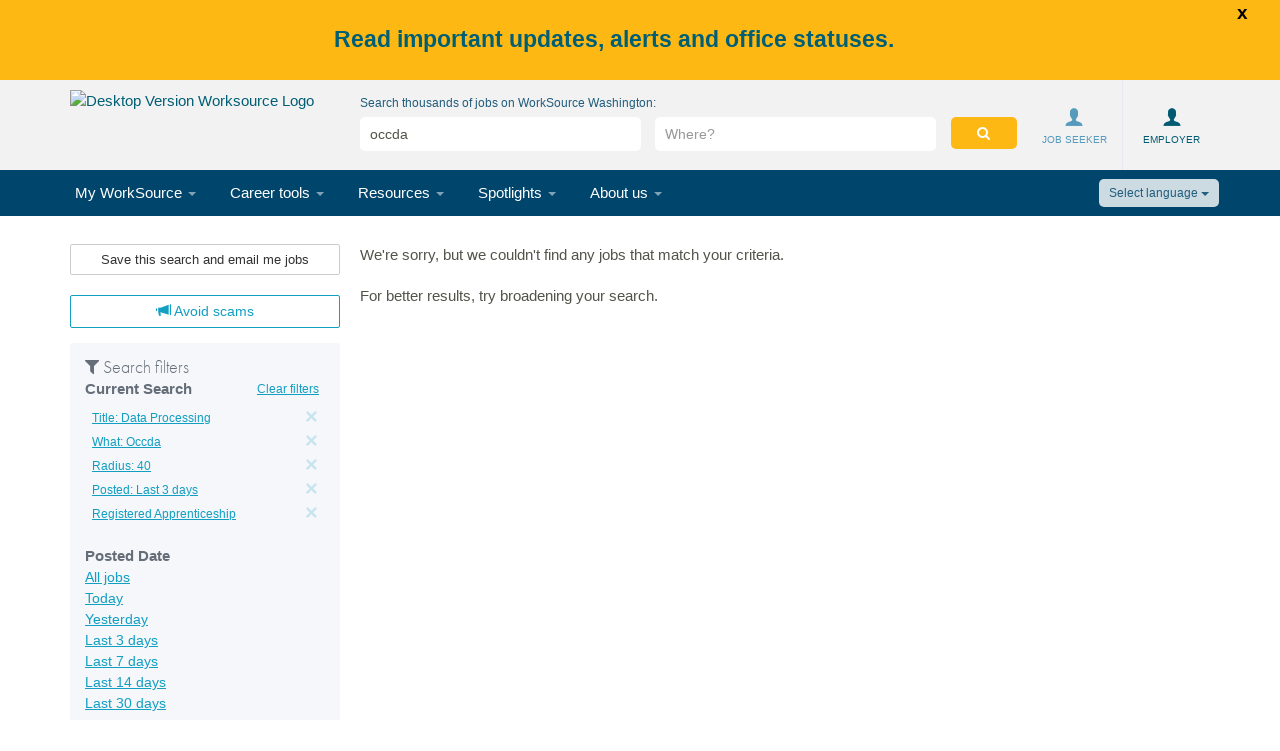

--- FILE ---
content_type: text/html; charset=utf-8
request_url: https://seeker.worksourcewa.com/jobsearch/PowerSearch.aspx?tjt=Data+Processing&q=occda&rad=40&sort=rv.di.dt&amp;rad_units=miles&amp;pp=25&amp;vw=b&amp;setype=2&amp;rad=30&jbf67816=88993&brd=3%2C1&tm=3
body_size: 26748
content:

<!DOCTYPE html>
<html lang="en">
<head id="MasterPage1_htmlHead"><meta http-equiv="X-UA-Compatible" content="IE=edge"><title>
	WorkSourceWA - Data Processing - occda
</title><meta http-equiv="Content-Type" content="text/html; charset=utf-8"><meta http-equiv="Content-Language" content="en-us"><meta id="MasterPage1_googleSiteVerification" name="google-site-verification" content="7HmdL0mpKPGGLoqMHxNaRP7YXZtTQDcNzwyzvTLPdBs"><meta content="yes" name="apple-mobile-web-app-capable"><meta name="viewport" content="width=device-width, initial-scale=1, maximum-scale=2, user-scalable=yes"><meta name="apple-mobile-web-app-capable" content="yes">

    <!-- use http://realfavicongenerator.net/ to generate -->
    <link id="MasterPage1_icoApple_57" rel="apple-touch-icon" sizes="57x57" href="https://securemedia.newjobs.com/id/mgs/9977/icons/apple-touch-icon-57x57.png" /><link id="MasterPage1_icoApple_60" rel="apple-touch-icon" sizes="60x60" href="https://securemedia.newjobs.com/id/mgs/9977/icons/apple-touch-icon-60x60.png" /><link id="MasterPage1_icoApple_72" rel="apple-touch-icon" sizes="72x72" href="https://securemedia.newjobs.com/id/mgs/9977/icons/apple-touch-icon-72x72.png" /><link id="MasterPage1_icoApple_76" rel="apple-touch-icon" sizes="76x76" href="https://securemedia.newjobs.com/id/mgs/9977/icons/apple-touch-icon-76x76.png" /><link id="MasterPage1_icoApple_114" rel="apple-touch-icon" sizes="114x114" href="https://securemedia.newjobs.com/id/mgs/9977/icons/apple-touch-icon-114x114.png" /><link id="MasterPage1_icoApple_120" rel="apple-touch-icon" sizes="120x120" href="https://securemedia.newjobs.com/id/mgs/9977/icons/apple-touch-icon-120x120.png" /><link id="MasterPage1_icoApple_144" rel="apple-touch-icon" sizes="144x144" href="https://securemedia.newjobs.com/id/mgs/9977/icons/apple-touch-icon-144x144.png" /><link id="MasterPage1_icoApple_152" rel="apple-touch-icon" sizes="152x152" href="https://securemedia.newjobs.com/id/mgs/9977/icons/apple-touch-icon-152x152.png" /><link id="MasterPage1_icoApple_180" rel="apple-touch-icon" sizes="180x180" href="https://securemedia.newjobs.com/id/mgs/9977/icons/apple-touch-icon-180x180.png" /><link id="MasterPage1_icoApple_16" rel="icon" sizes="16x16" type="image/png" href="https://securemedia.newjobs.com/id/mgs/9977/icons/favicon-16x16.png" /><link id="MasterPage1_icoApple_32" rel="icon" sizes="32x32" type="image/png" href="https://securemedia.newjobs.com/id/mgs/9977/icons/favicon-32x32.png" /><link id="MasterPage1_icoApple_96" rel="icon" sizes="96x96" type="image/png" href="https://securemedia.newjobs.com/id/mgs/9977/icons/favicon-96x96.png" /><link id="MasterPage1_icoAndroid_36" rel="icon" sizes="36x36" type="image/png" href="https://securemedia.newjobs.com/id/mgs/9977/icons/android-chrome-36x36.png" /><link id="MasterPage1_icoAndroid_48" rel="icon" sizes="48x48" type="image/png" href="https://securemedia.newjobs.com/id/mgs/9977/icons/android-chrome-48x48.png" /><link id="MasterPage1_icoAndroid_72" rel="icon" sizes="72x72" type="image/png" href="https://securemedia.newjobs.com/id/mgs/9977/icons/android-chrome-72x72.png" /><link id="MasterPage1_icoAndroid_96" rel="icon" sizes="96x96" type="image/png" href="https://securemedia.newjobs.com/id/mgs/9977/icons/android-chrome-96x96.png" /><link id="MasterPage1_icoAndroid_144" rel="icon" sizes="144x144" type="image/png" href="https://securemedia.newjobs.com/id/mgs/9977/icons/android-chrome-144x144.png" /><link id="MasterPage1_icoAndroid_192" rel="icon" sizes="192x192" type="image/png" href="https://securemedia.newjobs.com/id/mgs/9977/icons/android-chrome-192x192.png" /><link id="MasterPage1_icoFavicon" rel="shortcut icon" href="https://securemedia.newjobs.com/id/mgs/9977/icons/favicon-16x16.png" /><meta name="msapplication-TileColor" content="#da532c"><meta id="MasterPage1_icoMS_144" name="msapplication-TileImage" content="https://securemedia.newjobs.com/id/mgs/9977/icons/mstile-144x144.png"><meta name="theme-color" content="#ffffff"><link id="MasterPage1_cssBootStrapOverride" rel="stylesheet" type="text/css" href="/Channels/MGS1000/Styles/bootstrap-datetimepicker.min.css" /><link id="MasterPage1_cssAwesomeOverride" rel="stylesheet" type="text/css" href="/Channels/MGS1000/fonts/font-awesome-4.4.0/css/font-awesome.min.css" /><link id="MasterPage1_cssMgsBootStrapOverride" rel="stylesheet" type="text/css" href="/Channels/WASHINGTON/styles/mgs-bootstrap.min.css" />

    <!-- Angular Base libarays-->
    <script src="/Channels/MGS1000/CareerPlan/lib/angular.min.js"></script>
    <script src="/Channels/MGS1000/CareerPlan/lib/angular-route.min.js"></script>
    <script src="/Channels/MGS1000/CareerPlan/lib/angular-resource.min.js"></script>
    <script src="/Channels/MGS1000/CareerPlan/lib/ui-bootstrap-tpls-0.13.4.min.js"></script>
    <script src="/Channels/MGS1000/CareerPlan/lib/ng-file-upload-shim.js"></script>
    <script src="/Channels/MGS1000/CareerPlan/lib/ng-file-upload.js"></script>
    <script src="/Channels/MGS1000/Scripts/angular/globalApp.js"></script>
    <script src="/Channels/MGS1000/Scripts/angular/factories/globalFactories.js"></script>
    <script src="/Channels/MGS1000/Scripts/angular/directives/globalDirectives.js"></script>

    <!-- Angular app specific JS -->
    <script src="/Channels/MGS1000/CareerPlan/js/app.js"></script>
    <script src="/Channels/MGS1000/CareerPlan/js/directives/directives.js"></script>
    <script src="/Channels/MGS1000/CareerPlan/js/directives/cloudFileUpload.js"></script>
    <script src="/Channels/MGS1000/CareerPlan/js/factories/factories.js"></script>
    <script src="/Channels/MGS1000/CareerPlan/js/controllers/controllers.js"></script>

    <!-- jQeury Base librarys -->
    <script type="text/javascript" src="/Channels/MGS1000/Scripts/jquery-2.1.4.min.js"></script>
    <script type="text/javascript" src="/Channels/MGS1000/Scripts/jasny-bootstrap.min.js"></script>
    <script type="text/javascript" src="/JavaScripts/jquery-ui-1.9.2.custom.min.js"></script>

    <!-- Bootstrap Base Librarys -->
    <script type="text/javascript" src="/Channels/MGS1000/Scripts/bootstrap.min.js"></script>
    <script type="text/javascript" src="/Channels/MGS1000/Scripts/moment.js"></script>
    <script type="text/javascript" src="/Channels/MGS1000/Scripts/bootstrap-datetimepicker.js"></script>

    <!-- this need to be removed -->
    <script type="text/javascript" src="/JavaScripts/knockout-3.3.0.js"></script>
    
    <!-- site JS -->
    <script type="text/javascript" src="/JavaScripts/messages.js"></script>
    <script type="text/javascript" src="/Javascripts/jobsearch.js"></script>
    <script type="text/javascript" src="/Javascripts/jobsearch.mgs.js"></script>
    <script type="text/javascript" src="/JavaScripts/default.js"></script>
    <script type="text/javascript" src="/Channels/MGS1000/Scripts/UIObjects.js"> </script>
    <script type="text/javascript" src="/JavaScripts/MonsLocale.js"></script>
    <script type="text/javascript" src="/Channels/MGS1000/Scripts/print.js"></script>

    <script src="https://js-seeker.newjobs.com/r/WAEN/v4.1.2.2879/global/seeker/adobeTracking_js.axd" type="text/javascript"></script><!-- Google Tag Manager -->
<script type = "text/javascript">var universalJson = {"property":"mgs|production|us|washington - seeker","page":"https://seeker.worksourcewa.com/jobsearch/PowerSearch.aspx?tjt=Data+Processing\u0026q=occda\u0026rad=40\u0026sort=rv.di.dt\u0026amp;rad_units=miles\u0026amp;pp=25\u0026amp;vw=b\u0026amp;setype=2\u0026amp;rad=30\u0026jbf67816=88993\u0026brd=3%2C1\u0026tm=3","user":"washington - seeker"};
window.dataLayer = [{"universal": universalJson}];(function(w,d,s,l,i){w[l]=w[l]||[];w[l].push({'gtm.start':new Date().getTime(),event:'gtm.js'});var f=d.getElementsByTagName(s)[0],
j=d.createElement(s),dl=l!='dataLayer'?'&l='+l:'';j.async=true;j.src=
'https://www.googletagmanager.com/gtm.js?id='+i+dl;f.parentNode.insertBefore(j,f);
})(window,document,'script','dataLayer','GTM-54VSPTLT');</script>
<!-- End Google Tag Manager -->


    <script type="text/javascript" src="https://apis.google.com/js/client.js"></script>
    <script type="text/javascript" src="https://www.google.com/jsapi?key=AIzaSyCHPFD-QOhnyiv9fyJ67H5Nh--RhTceu6"></script>
    
    <!--coretrack script-->
            
        <script type="text/javascript" src="https://logs.jobs.com/coreTrackFP"> </script>
        <script type="text/javascript" src="https://logs.jobs.com/coreTrack" ></script>
    
    <script>
        if (coretrack) {
            coretrack.init('legacy=true,ImpressionStore=true');
        }
    </script>


    <meta name="EnvInfo" content="2025.25.0.5-803-9977/WAEN" /><meta name="keywords" content="job, jobs, job sites, job vacancies, find a job, search jobs, resume tips, monster, job search engines, internet jobs, it jobs, computer jobs, retail jobs, healthcare jobs, sales jobs, finance jobs, engineering jobs, legal jobs, human resources jobs, HR jobs, admin jobs, customer support jobs, customer care jobs, career advice, careers, technology jobs, managerial jobs, diversity, equal opportunity, career search, job descriptions, temp jobs, part-time jobs, contractor jobs"><meta name="description" content="Find the job that&amp;#39;s right for you. Use Monster&amp;#39;s resources to create a resume, search for jobs, prepare for interviews, and launch your career."></head>

<body>
    
<script id='washington-analytics' type='text/javascript'>(function(i,s,o,g,r,a,m){i['GoogleAnalyticsObject']=r;i[r]=i[r]||function() { (i[r].q=i[r].q||[]).push(arguments)},i[r].l=1*new Date();a=s.createElement(o), m=s.getElementsByTagName(o)[0];a.async=1;a.src=g;m.parentNode.insertBefore(a,m) })(window,document,'script','https://www.google-analytics.com/analytics.js','ga'); ga('create', 'UA-39042759-11', 'auto'); ga('send', 'pageview');</script>
<script id='facebook-analytics' type='text/javascript'>!function(f,b,e,v,n,t,s){if(f.fbq)return;n=f.fbq=function() {n.callMethod? n.callMethod.apply(n,arguments):n.queue.push(arguments)} ;if(!f._fbq)f._fbq=n; n.push=n;n.loaded=!0;n.version='2.0';n.queue=[];t=b.createElement(e);t.async=!0; t.src=v;s=b.getElementsByTagName(e)[0];s.parentNode.insertBefore(t,s)}(window, document,'script','https://connect.facebook.net/en_US/fbevents.js'); fbq('init', '1727667590803463'); fbq('track', "PageView");</script><noscript><img height="1" width="1" style="display:none" src="https://www.facebook.com/tr?id=1727667590803463&ev=PageView&noscript=1" /></noscript>

    <form name="aspnetForm" method="post" action="./PowerSearch.aspx?tjt=Data+Processing&amp;q=occda&amp;rad=40&amp;sort=rv.di.dt&amp;amp%3brad_units=miles&amp;amp%3bpp=25&amp;amp%3bvw=b&amp;amp%3bsetype=2&amp;amp%3brad=30&amp;jbf67816=88993&amp;brd=3%2c1&amp;tm=3" id="aspnetForm">
<input type="hidden" name="__EVENTTARGET" id="__EVENTTARGET" value="" />
<input type="hidden" name="__EVENTARGUMENT" id="__EVENTARGUMENT" value="" />
<input type="hidden" name="__VIEWSTATE" id="__VIEWSTATE" value="/wEPDwUJLTczOTY0ODk0ZGRqqBpn8YgSoBRxDWG8+Y+qc3ZCkg==" />

<script type="text/javascript">
<!--
var theForm = document.forms['aspnetForm'];
if (!theForm) {
    theForm = document.aspnetForm;
}
function __doPostBack(eventTarget, eventArgument) {
    if (!theForm.onsubmit || (theForm.onsubmit() != false)) {
        theForm.__EVENTTARGET.value = eventTarget;
        theForm.__EVENTARGUMENT.value = eventArgument;
        theForm.submit();
    }
}
// -->
</script>



<script type="text/javascript">
<!--
var enablesalarysearch = false;$(document).ready(function (){$('#AppVersion').text('v: 2025.25.0.5');});// -->
</script>
<script language='javascript'>document.forms[0].action='/jobsearch/PowerSearch.aspx?tjt=Data+Processing&q=occda&rad=40&sort=rv.di.dt&amp;rad_units=miles&amp;pp=25&amp;vw=b&amp;setype=2&amp;rad=30&jbf67816=88993&brd=3%2C1&tm=3';</script><input name="__RequestVerificationToken" type="hidden" value="-zkwVA-mC5vRU_lYIztOZoiPqCbl6paqzNG04bXbsTwq9XyoytK9b0fQ14xlAyOucZgbvxE_MihOlzL8NTgSy5UJ2Q3qIHMqokixsWy9MgYLHPlztuVkrLhnJ5o1" />
<input type="hidden" name="__VIEWSTATEGENERATOR" id="__VIEWSTATEGENERATOR" value="3C497482" />
        <div id="pageWrapper" class="mm-page mm-slideout">

        <div id="MasterPage1_contentWrapper" class="content-wrapper waen">
            <!-- Banner strip for view link to open warning bar -->
            <div id="bannerStrip"><u><strong> View Alert</strong></u></div>
            <!-- Top Warning Bar Space -->
            <div id="MasterPage1_alertBox" class="topBarSpace">
                
                <div class="warningBar"><span id="warningBarCloser" style="display: none">x</span><div id="warningBarAlertText"><div style="text-align: center;font-size: 1.25em;color: #ffffff;background-color: #fdb813;padding: 1em;font-weight:bold"><a href="https://www.worksourcewa.com/microsite/Content.aspx?appid=MGSWAALERTS&pageType=simple&seo=alerts">Read important updates, alerts and office statuses.</a></div></div></div>
            </div>

            <!-- header -->
            <div class="common-header">
                
                    
                



<input name="MasterPage1:HeaderContent:_ctl0:defaultRadius" type="hidden" id="MasterPage1_HeaderContent__ctl0_defaultRadius" value="25" />

<a name="skipnav" href="#maincontent" class="skiplink"><span id="MasterPage1_HeaderContent__ctl0_msgSkipnav">Skip navigation and go directly to main content</span></a>

<!-- nav bar -->

    


<link rel="stylesheet" href="//code.jquery.com/ui/1.13.1/themes/base/jquery-ui.css">

<div class="top-nav" role="navigation">
	<div class="container">
		<div class="row">
            <div class="top-nav-content" >
	            <div class="col-xs-12 col-sm-3">
		            <a href="/" class="logo">
                        <span class="logoDesktop hidden-xs hidden-sm"><img src="https://securemedia.newjobs.com/id/mgs/9977/logo_desktop.png" id="MasterPage1_HeaderContent__ctl0_NavbarContent__ctl0_imgLogoDesktop" class="imgLogoDesktop" style="width: 100%!important; height: auto!important;" alt="Desktop Version Worksource Logo" Title="WorkSource Logo:" /></span>
                        <span class="logoTablet visible-sm-inline"><img src="https://securemedia.newjobs.com/id/mgs/9976/WorkSource-logo.png" id="MasterPage1_HeaderContent__ctl0_NavbarContent__ctl0_ChannelizedImg2" alt="Tablet Version Worksource Logo" Title="WorkSource Logo:" /></img></span>
                        <span class="logoMobile visible-xs-inline"><img src="https://securemedia.newjobs.com/id/mgs/9976/WorkSource-logo.png" id="MasterPage1_HeaderContent__ctl0_NavbarContent__ctl0_ChannelizedImg3" alt="Mobile Version Worksource Logo" Title="WorkSource Logo:" /></img></span>
                        <!--
                            <span class="logoTablet"><img id="MasterPage1_HeaderContent__ctl0_NavbarContent__ctl0_imgLogoTablet" title="WorkSource Logo:" src="https://securemedia.newjobs.com/id/mgs/9977/logo_tablet.png" alt="WorkSource Logo:" border="0" /></span>
		                    <span class="logoMobile"><img id="MasterPage1_HeaderContent__ctl0_NavbarContent__ctl0_imgLogoMobile" title="WorkSource Logo:" src="https://securemedia.newjobs.com/id/mgs/9977/logo_mobile.png" alt="WorkSource Logo:" border="0" /></span>
                            <span class="logoMobile"><img id="MasterPage1_HeaderContent__ctl0_NavbarContent__ctl0_logoMobileSlider" title="WorkSource Logo:" src="https://securemedia.newjobs.com/id/mgs/9977/logo_mobile.png" alt="WorkSource Logo:" border="0" /></span>
                        -->
                    </a>
	            </div>
	            <div class="col-sm-5 col-md-7 hidden-xs">
		            <div class="row hidden-sm">
                        
    <!-- a search box will be dynamically loaded here -->

    <div id="originalSearchPosition"></div>
    <div class="col-sm-12 top-nav-search job-search-bar" id="upperSearchPosition">
        <span class="job-search-label display-block">Search thousands of jobs on WorkSource Washington:</span>
        <div class="cloud">
            <span id="label-txtKeywords" class="sr-only" for="MasterPage1_HeaderContent__ctl0_NavbarContent__ctl0_SearchControlsSwitcher__ctl0_txtKeywords">Title, keyword, or job number</span>
            <input name="MasterPage1:HeaderContent:_ctl0:NavbarContent:_ctl0:SearchControlsSwitcher:_ctl0:txtKeywords" value="occda" id="MasterPage1_HeaderContent__ctl0_NavbarContent__ctl0_SearchControlsSwitcher__ctl0_txtKeywords" aria-labelledby="label-txtKeywords" type="text" class="form-control txtKeywordsClientID" placeholder="Title, keyword or job number" />
        </div>
        <div class="cloud">
            <span id="label-txtWhere" class="sr-only" for="MasterPage1_HeaderContent__ctl0_NavbarContent__ctl0_SearchControlsSwitcher__ctl0_txtWhere">Where</span>
            <input name="MasterPage1:HeaderContent:_ctl0:NavbarContent:_ctl0:SearchControlsSwitcher:_ctl0:txtWhere" id="MasterPage1_HeaderContent__ctl0_NavbarContent__ctl0_SearchControlsSwitcher__ctl0_txtWhere" aria-labelledby="label-txtWhere" type="text" class="form-control inputWhere ui-autocomplete-input txtWhereClientID" placeholder="Where?" />
        </div>
        <div>
            <button onclick="__doPostBack('MasterPage1$HeaderContent$_ctl0$NavbarContent$_ctl0$SearchControlsSwitcher$_ctl0$btnSearch','')" id="MasterPage1_HeaderContent__ctl0_NavbarContent__ctl0_SearchControlsSwitcher__ctl0_btnSearch" type="button" class="btn btn-warning navSubmitButton navSubmitButtonCloudView">
                <i class='fa fa-search'></i> <span class="sr-only">Search</span>
            </button>
        </div>
    </div>


<script type="text/javascript" src="/JavaScripts/NavSearchCloudViewLocationAutoComplete.js"></script>



<input name="MasterPage1:HeaderContent:_ctl0:NavbarContent:_ctl0:SearchControlsSwitcher:jobboards" type="hidden" id="MasterPage1_HeaderContent__ctl0_NavbarContent__ctl0_SearchControlsSwitcher_jobboards" value="7086" />
<input name="MasterPage1:HeaderContent:_ctl0:NavbarContent:_ctl0:SearchControlsSwitcher:defaultJobBoards" type="hidden" id="MasterPage1_HeaderContent__ctl0_NavbarContent__ctl0_SearchControlsSwitcher_defaultJobBoards" />
<script	type="text/javascript">
<!--
    function JobBoardsRefresh() {
        
            document.location = '\x2fjobsearch\x2fjobsearch\x2fpowersearch.aspx\x3ftjt\x3dData\x2bProcessing\x26q\x3doccda\x26rad\x3d40\x26sort\x3drv.di.dt\x26amp\x3brad_units\x3dmiles\x26amp\x3bpp\x3d25\x26amp\x3bvw\x3db\x26amp\x3bsetype\x3d2\x26amp\x3brad\x3d30\x26jbf67816\x3d88993\x26tm\x3d3';
            return false;
        
        
    }
//-->
</script>
		            </div>
	            </div>

	            <button type="button" class="navbar-toggle sn pull-left" id="side-menu">
		            <span class="sr-only"><span id="MasterPage1_HeaderContent__ctl0_NavbarContent__ctl0_msgToggleNav">Toggle navigation</span></span>
		            <span class="icon-bar"></span>
		            <span class="icon-bar"></span>
		            <span class="icon-bar"></span>
	            </button>

	            <button type="button" class="navbar-toggle btn-nav-icon ss" id="search-inputs" 
                    data-toggle="collapse" data-target=".search-mobile" aria-expanded="false" aria-controls="lowerSearchPosition">
		            <span class="sr-only"><span id="MasterPage1_HeaderContent__ctl0_NavbarContent__ctl0_msgToggleSearch">Toggle search</span></span>
		            <span class="fa fa-search"></span>
	            </button>

                <div class="col-xs-12 col-sm-4 col-md-2 top-nav-login">
                    <div id="MasterPage1_HeaderContent__ctl0_NavbarContent__ctl0_loginDual_pnlNavBarLogin" class="hidden-xs">
	
    
        <div id="desktopLogin">
            <div id="menuLogin">
                
                    <div class="user-wrapper">
                        <a href="/Login.aspx" class="display-block user">
                            <i class="wa wa-pos-male"></i>
                            <p>
                                <span id="MasterPage1_HeaderContent__ctl0_NavbarContent__ctl0_loginDual_MONSMessage4">Job Seeker</span>
                            </p>
                        </a>
                    </div>
                
                    <div class="user-wrapper" id="employerLogInSAML">
                        <a href="https://employer.worksourcewa.com" class="display-block user">
                            <i class="wa wa-pos-male"></i>
                            <p>
                                <span id="MasterPage1_HeaderContent__ctl0_NavbarContent__ctl0_loginDual_MONSMessage3">Employer</span>
                            </p>
                        </a>
                    </div>

                
            </div>
        </div>


        
            <script type="text/javascript">
            $(document).ready(function ()
            {

                // ------------------
                // hdr login logic
                // ------------------

                selectInput("#divDDEmp", ".hiring-username");
                selectInput("#divDDSkr", ".seeker-username");
                $(".seeker-login-button").click(function () { validateAndSubmitLogin(".seeker-username", ".seeker-pwd", "seeker"); });
                $("#btnEmpLogin").click(function () { validateAndSubmitLogin(".hiring-username", ".hiring-pwd", "employer"); });

                var loginInputs = [".seeker-username", ".seeker-pwd", ".hiring-username", ".hiring-pwd"];

                bindEnterOnInputsAndSubmit(loginInputs);

                function bindEnterOnInputsAndSubmit(arr)
                {
                    for (var i = 0; i < arr.length; i++) {
                        $(arr[i]).on('keydown', function (e)
                        {
                            if (e.which == 13 && $(this).is('input')) {
                                e.preventDefault();
                                var myRegExp = /seeker/;
                                if (myRegExp.test(this.className)) {
                                    validateAndSubmitLogin(".seeker-username", ".seeker-pwd", "seeker");
                                } else
                                {
                                    validateAndSubmitLogin(".hiring-username", ".hiring-pwd", "employer");
                                };
                            }
                        });
                    }
                }

                function selectInput(parentElem, inputToSelect)
                {
                    //Temp fix for the broken menu
                    $(parentElem).dropdown();
                    $(parentElem).click(function ()
                    {
                        $(inputToSelect).focus();
                    });
                }

                $.fn.extend({
                    loginMenuAlert: function (parentLevel, template) {
                        var item = this.parents().eq(parentLevel);
                        if (template == undefined) {
                            item.find('.alert').remove();
                        } else {
                            item.prepend(template).end().find('.alert').focus();
                        }
                    }
                });
                var alertTemplate = "<p tabindex='0' class='alert alert-danger text-danger'>You've entered invalid email and/or password information. Please try again.<p>";

                function validateAndSubmitLogin(username, password, type/* seeker or employer*/) {
                    var userName = $(username),
                        pwd = $(password),
                        validUname = (userName.val().length > 0),
                        validPwd = (pwd.val().length > 0);
                    if ((!validUname) || (!validPwd)) {
                        (!validUname) ? userName.parent().addClass("error-group"): userName.parent().removeClass("error-group");
                        (!validPwd) ? pwd.parent().addClass("error-group") : pwd.parent().removeClass("error-group");
                        userName.loginMenuAlert(1);
                        userName.loginMenuAlert(1, alertTemplate);
                        return;
                    }
                    submitLogin(type, userName.val(), pwd.val());
                }

                // ------------------
                // hdr login logic
                // ------------------
                function submitLogin(sWhich, sUserName, sPassword)
                {
                    if (sWhich == "seeker") {
                        $('<form>', { "method": "POST", "id": "submitSeekerLogin", "html": '<input type="hidden" id="username" name="username" value="' + sUserName + '" \/><input type="hidden" id="password" name="password" value="' + sPassword + '" \/><input type="hidden" id="redirect" name="redirect" value="https://seeker.worksourcewa.com/Dashboard.aspx" \/>', "action": 'https://seeker.worksourcewa.com/authman.ashx' }).appendTo(document.body).submit();
                    }
                    else if (sWhich == "employer") {
                        $('<form>', { "method": "POST", "id": "submitHiringLogin", "html": '<input type="hidden" id="user" name="user" value="' + sUserName + '" \/><input type="hidden" id="password" name="password" value="' + sPassword + '" \/>', "action": 'https://employer.worksourcewa.com/login.aspx', "redirect": 'https://employer.worksourcewa.com/index.aspx' }).appendTo(document.body).submit();
                    }
                }

                var menu = $('#desktopLogin .dropdown-menu');

                menu.each(function () {
                    var items = $(this).find('input, a, button')
                    items.last().blur(function () {
                        $(this).closest('.user-wrapper.open').find('.dropdown').click().focus();
                    });

                    items.keydown(function (e) {
                        var index = items.index(this);
                        if (e.which == 40) { // down
                            $(items.get(index + 1)).focus();

                            return false; // stops the page from scrolling
                        }
                        if (e.which == 38) { // up
                            if (index <= 0) {
                                $(this).closest('.user-wrapper.open').find('.dropdown').click().focus();
                                console.log($(this).closest('.user-wrapper').find('.dropdown'));
                            } else {
                                $(items.get(index - 1)).focus();
                            }
                            return false; // stops the page from scrolling
                        }
                    });
                });

            });
        </script>
        

    


</div>




                    <div id="msg-c-desktop">
                        <div class="msg-center" id="msg-center">
                            
                        </div>
                    </div>
	            </div>

                <a href="#main-content" class="sr-only sr-only-focusable">
                    <span id="MasterPage1_HeaderContent__ctl0_NavbarContent__ctl0_msgSkipNavigation">Skip navigation:</span>
                </a>
            </div>
        </div>
    </div>
    
        <div class="cbt-bg-menu">
            <div class="top-nav-mobile-content visible-xs-block">
                <a href="/" class="logo">
                    <span class="logoMobile"><img src="https://securemedia.newjobs.com/id/mgs/9976/WorkSource-logo.png" id="MasterPage1_HeaderContent__ctl0_NavbarContent__ctl0_ChannelizedImg1" alt="Mobile Version Worksource Logo" Title="WorkSource Logo:" /></img></span>
                </a>

                
                <div id="mobileLogin"></div>
                <div id="msg-c-mobile"></div>

            </div>
            <div class="container">
                <div class="row">
                    <div class="col-md-12">
                        <ul id="cbp-tm-menu" class="cbp-tm-menu no-margin">
                            <li role="menu"  aria-haspopup="true">
                               <a href="#">
                                    <span id="MasterPage1_HeaderContent__ctl0_NavbarContent__ctl0_msgJobsNavLink1">My WorkSource</span> <i class="caret"></i>
                               </a>
                                <div  class="container cbp-tm-submenu icon-list" aria-expanded="false">
									<div class="row">
										<div class="col-sm-4">
                                            <div class="caption">
											    <ul>
												    <li>
													    <a role="menuitem" href="/Dashboard.aspx">
                                                            <i class="wa wa-pos-dashboard"></i>
                                                            <span class="lead"><span id="MasterPage1_HeaderContent__ctl0_NavbarContent__ctl0_msgDashboard">My Dashboard</span></span>
                                                            <span><span id="MasterPage1_HeaderContent__ctl0_NavbarContent__ctl0_msgDashboardSub">Access all of your information in one place</span></span>
                                                        </a>
												    </li>
												    <li>
													    <a id="MasterPage1_HeaderContent__ctl0_NavbarContent__ctl0_hlCalendarEvents" role="menuitem" href="/Calendar/Calendar.aspx">
                                                            <i class="wa wa-pos-calendar"></i>
                                                            <span class="lead"><span id="MasterPage1_HeaderContent__ctl0_NavbarContent__ctl0_msgEventCalendar">My schedule</span></span>
                                                            <span><span id="MasterPage1_HeaderContent__ctl0_NavbarContent__ctl0_msgEventCalendarSub">Manage your appointments & events
</span></span>
                                                        </a>
                                                    </li>
                                                     <li>
													    <a id="MasterPage1_HeaderContent__ctl0_NavbarContent__ctl0_hlResumes" role="menuitem" href="/Resume/ListResumes.aspx">
                                                            <i class="wa wa-pos-doc-resume"></i>
                                                            <span class="lead"><span id="MasterPage1_HeaderContent__ctl0_NavbarContent__ctl0_msgResumesNav">Resumes</span></span>
                                                            <span><span id="MasterPage1_HeaderContent__ctl0_NavbarContent__ctl0_msgResumesNavSub">Prepare for the next opportunity</span></span>
                                                        </a>
												    </li>
                                                    <li>
														<a id="MasterPage1_HeaderContent__ctl0_NavbarContent__ctl0_hlCoverLetters" role="menuitem" href="/Letters/CoverLetters.aspx">
                                                            <i class="wa wa-pos-doc-coverletter"></i>
                                                            <span class="lead"><span id="MasterPage1_HeaderContent__ctl0_NavbarContent__ctl0_msgCoverLettersNav">Cover letters</span></span>
                                                            <span><span id="MasterPage1_HeaderContent__ctl0_NavbarContent__ctl0_msgCoverLettersNavSub">Have these at the ready!</span></span>
                                                        </a>
													</li>
											    </ul>
                                            </div>
										</div>
										<div class="col-sm-4">
							                <div class="caption">
												<ul>
													<li>
													    <a id="MasterPage1_HeaderContent__ctl0_NavbarContent__ctl0_hlDocuments" role="menuitem" href="/account/documents.aspx">
                                                            <i class="wa wa-pos-doc-docs"></i>
                                                            <span class="lead"><span id="MasterPage1_HeaderContent__ctl0_NavbarContent__ctl0_msgDocumentsNav">Documents</span></span>
                                                            <span><span id="MasterPage1_HeaderContent__ctl0_NavbarContent__ctl0_msgDocumentsNavSub">Store your important career documents
</span> </span>
                                                        </a>
												    </li>
                                                    <li>
														<a id="MasterPage1_HeaderContent__ctl0_NavbarContent__ctl0_hlJobAgentsNav" role="menuitem" href="/Agents/ManageJobAgents.aspx">
                                                            <i class="wa wa-pos-saved-search"></i>
                                                            <span class="lead"><span id="MasterPage1_HeaderContent__ctl0_NavbarContent__ctl0_msgSavedSearchesNav">Saved searches</span></span>
                                                            <span><span id="MasterPage1_HeaderContent__ctl0_NavbarContent__ctl0_msgSavedSearchesNavSub">Receive job notifications!</span></span>
                                                        </a>
													</li>
													<li>
														<a id="MasterPage1_HeaderContent__ctl0_NavbarContent__ctl0_hlSavedJobs" role="menuitem" href="/JobFile/JobFile.aspx">
                                                            <i class="wa wa-pos-saved-jobs"></i>
                                                            <span class="lead"><span id="MasterPage1_HeaderContent__ctl0_NavbarContent__ctl0_msgSavedJobsNav">Saved jobs</span></span>
                                                            <span><span id="MasterPage1_HeaderContent__ctl0_NavbarContent__ctl0_msgSavedJobsNavSub">Review jobs of interest!</span></span>
                                                        </a>
													</li>
													<li>
														<a id="MasterPage1_HeaderContent__ctl0_NavbarContent__ctl0_hlAppliedJobs" role="menuitem" href="/Account/ApplyHistory.aspx">
                                                            <i class="wa wa-pos-jobs-applied"></i>
                                                            <span class="lead"><span id="MasterPage1_HeaderContent__ctl0_NavbarContent__ctl0_msgAppliedJobsNav">Applied jobs</span></span>
                                                            <span><span id="MasterPage1_HeaderContent__ctl0_NavbarContent__ctl0_msgAppliedJobsNavSub">Look for updates! </span></span>
                                                        </a>
													</li>
												</ul>
							                </div>
										</div>
										<div class="col-sm-4">
							                <div class="caption">
												<ul>
                                                    <li>
                                                        <a id="MasterPage1_HeaderContent__ctl0_NavbarContent__ctl0_hlSavedOccupations" role="menuitem" href="/OccupationSearch/SavedOccupations.aspx">
                                                            <i class="wa wa-pos-saved-occupa"></i>
                                                            <span class="lead"><span id="MasterPage1_HeaderContent__ctl0_NavbarContent__ctl0_msgSavedOccupations">Saved occupations</span></span>
                                                            <span><span id="MasterPage1_HeaderContent__ctl0_NavbarContent__ctl0_msgSavedOccupationsSub">Careers I'm interested in</span></span>
                                                        </a>
                                                    </li>
                                                    <li>
                                                        <a id="MasterPage1_HeaderContent__ctl0_NavbarContent__ctl0_hlSavedSchools" role="menuitem" href="/OccupationSearch/SavedSchools.aspx">
                                                            <i class="wa wa-pos-saved-schools"></i>
                                                            <span class="lead"><span id="MasterPage1_HeaderContent__ctl0_NavbarContent__ctl0_msgSavedSchools">Saved schools</span></span>
                                                            <span><span id="MasterPage1_HeaderContent__ctl0_NavbarContent__ctl0_msgSavedSchoolsSub">Schools I'm interested in</span></span>
                                                        </a>
                                                    </li>
													<li>
														<a id="MasterPage1_HeaderContent__ctl0_NavbarContent__ctl0_hlMessageCenter" role="menuitem" href="/message/inbox">
                                                            <i class="wa wa-message-pos"></i>
                                                            <span class="lead"><span id="MasterPage1_HeaderContent__ctl0_NavbarContent__ctl0_msgMessageCenter">Message center</span></span>
                                                            <span><span id="MasterPage1_HeaderContent__ctl0_NavbarContent__ctl0_msgMessageCenterSub">Send and receive messages</span></span>
                                                        </a>
													</li>
													<div id="MasterPage1_HeaderContent__ctl0_NavbarContent__ctl0_pnlCareerProfile">
	 
                                                        <li>
														    <a id="MasterPage1_HeaderContent__ctl0_NavbarContent__ctl0_hlCareerProfile" role="menuitem" href="/careerprofile/careerprofile.aspx">
                                                                <i class="wa wa-profile-pos"></i>
                                                                <span class="lead"><span id="MasterPage1_HeaderContent__ctl0_NavbarContent__ctl0_msgCareerProfile">Career profile</span></span>
                                                                <span><span id="MasterPage1_HeaderContent__ctl0_NavbarContent__ctl0_msgCareerProfileSub">Match your interests to careers</span></span>
                                                            </a>
													    </li>
                                                    
</div>
                                                    <li class="hide">
														<a id="MasterPage1_HeaderContent__ctl0_NavbarContent__ctl0_hlJobSearch" role="menuitem" href="/jobsearch/powersearch.aspx">
                                                            <i class="wa wa-pos-job-search"></i>
                                                            <span class="lead"><span id="MasterPage1_HeaderContent__ctl0_NavbarContent__ctl0_msgSearchJobsNav">Search Jobs</span></span>
                                                            <span><span id="MasterPage1_HeaderContent__ctl0_NavbarContent__ctl0_msgSearchJobsNavSub">Find the right fit for you!</span></span>
                                                        </a>
													</li>
                                                    <li class="hide">
                                                        <a id="MasterPage1_HeaderContent__ctl0_NavbarContent__ctl0_hlHome" role="menuitem" href="https://seeker.worksourcewa.com?disRe=true">
                                                            <i class="fa fa-home"></i>
                                                            <span class="lead"><span id="MasterPage1_HeaderContent__ctl0_NavbarContent__ctl0_msgHome">Home</span></span>
                                                            <span><span id="MasterPage1_HeaderContent__ctl0_NavbarContent__ctl0_MonsMessage6">All of my tools and info</span></span>
                                                        </a>
                                                    </li>
												</ul>
											</div>
										</div>
									</div>
								</div>
                            </li>
                            <li role="menu" aria-haspopup="true">
                               <a href="#">
                                    <span id="MasterPage1_HeaderContent__ctl0_NavbarContent__ctl0_msgJobsNavLink2">Career tools</span> <i class="caret"></i>
                                </a>
                                <ul class="cbp-tm-submenu icon-list" aria-expanded="false">
                                    <div id="MasterPage1_HeaderContent__ctl0_NavbarContent__ctl0_pnlEvents">
	
                                        <li>
                                            <a id="MasterPage1_HeaderContent__ctl0_NavbarContent__ctl0_hlEvents" role="menuitem" href="/microsite/content.aspx?appid=WAWORKSHOPS&amp;pagetype=simple&amp;seo=virtual">
                                                <i class="wa wa-event-pos"></i>
                                                <span class="lead"><span id="MasterPage1_HeaderContent__ctl0_NavbarContent__ctl0_msgEvents">Workshops and hiring events</span></span>
                                                <span><span id="MasterPage1_HeaderContent__ctl0_NavbarContent__ctl0_msgEventsDesc">Find upcoming events, workshops, and appointments in your area</span></span>
                                            </a>
                                        </li>
                                    
</div>
                                    <li>
                                        <a id="MasterPage1_HeaderContent__ctl0_NavbarContent__ctl0_hlOccSearch" role="menuitem" href="/OccupationSearch/OccupationSearch.aspx">
                                            <i class="wa wa-pos-search-occupa"></i>
                                            <span class="lead"><span id="MasterPage1_HeaderContent__ctl0_NavbarContent__ctl0_msgOccSearch">Statewide occupation search</span></span>
                                            <span><span id="MasterPage1_HeaderContent__ctl0_NavbarContent__ctl0_msgOccSearchSub">Explore careers
</span></span>
                                        </a>
                                    </li>
                                    <li>
                                        <a role="menuitem" href="https://esd.wa.gov/labormarketinfo/LAAO" target="_blank">
                                            <i class="wa wa-pos-learn-occ"></i>
                                            <span class="lead"><span id="MasterPage1_HeaderContent__ctl0_NavbarContent__ctl0_loccMsg">Learn about an occupation</span></span>
                                            <span><span id="MasterPage1_HeaderContent__ctl0_NavbarContent__ctl0_loccUnderMsg">Discover which occupations have the most job opportunities</span></span>
                                        </a>
                                    </li>
                                    <li>
                                        <a role="menuitem" href="https://esd.wa.gov/labormarketinfo" target="_blank">
                                            <i class="wa wa-pos-labor-mkt"></i>
                                            <span class="lead"><span id="MasterPage1_HeaderContent__ctl0_NavbarContent__ctl0_msgLaborMarket">Labor market information</span></span>
                                            <span><span id="MasterPage1_HeaderContent__ctl0_NavbarContent__ctl0_msgDateDriven">Data driven decisions</span></span>
                                        </a>
                                    </li>
                                    <li>
                                        <a role="menuitem" href="http://www.careeronestop.org/" target="_blank">
                                            <i class="wa wa-pos-onestop"></i>
                                            <span class="lead"><span id="MasterPage1_HeaderContent__ctl0_NavbarContent__ctl0_onestopMsg">CareerOneStop</span></span>
                                            <span><span id="MasterPage1_HeaderContent__ctl0_NavbarContent__ctl0_onestopUnderMsg">Your source for career exploration, training & jobs</span></span>
                                        </a>
                                    </li>
                                    <li>
                                        <a id="MasterPage1_HeaderContent__ctl0_NavbarContent__ctl0_hlBudgetCalculatorNav" role="menuitem" href="/BudgetCalculator/BudgetCalculator.aspx">
                                            <i class="wa wa-pos-budget-calc"></i>
                                            <span class="lead"><span id="MasterPage1_HeaderContent__ctl0_NavbarContent__ctl0_msgBudgetCalculator">Budget calculator</span></span>
                                            <span><span id="MasterPage1_HeaderContent__ctl0_NavbarContent__ctl0_msgBudgetCalculatorSub">All of my tools and info</span></span>
                                        </a>
                                    </li>
                                    <li>
                                        <a role="menuitem" href="/tutorials/tutorials.aspx">
                                            <i class="fa fa-caret-square-o-right"></i>
                                            <span class="lead"><span id="MasterPage1_HeaderContent__ctl0_NavbarContent__ctl0_msgTutorials">Tutorials</span></span>
                                            <span><span id="MasterPage1_HeaderContent__ctl0_NavbarContent__ctl0_msgTutorialsSub">Video training guides</span></span>
                                        </a>
                                    </li>
                                </ul>
                            </li>
                            <li role="menu" aria-haspopup="true">
                               <a href="#">
                                    <span id="MasterPage1_HeaderContent__ctl0_NavbarContent__ctl0_msgCareerTools2">Resources</span> <i class="caret"></i>
                                </a>
                                <div class="container cbp-tm-submenu icon-list" aria-expanded="false">
                                  <div class="row">
								   <div class="col-sm-4">
                                     <div class="caption">
                                      <ul>
                                       <div id="MasterPage1_HeaderContent__ctl0_NavbarContent__ctl0_plOfficeLocator">
	                                    
                                        <li>
                                            <a id="MasterPage1_HeaderContent__ctl0_NavbarContent__ctl0_hlOfficeLocator" role="menuitem" href="/microsite/content.aspx?appid=MGSWAOFFLOC&amp;pagetype=simple&amp;seo=officelocator">
                                                <i class="wa wa-locate-icon"></i>
                                                <span class="lead"><span id="MasterPage1_HeaderContent__ctl0_NavbarContent__ctl0_msgOfficeLocator">WorkSource locator</span></span>
                                                <span><span id="MasterPage1_HeaderContent__ctl0_NavbarContent__ctl0_msgOfficeLocatorDesc">Search offices</span></span>
                                            </a>
                                        </li>
                                    
</div>
                               
                                    
                                    <li>
                                        <a id="MasterPage1_HeaderContent__ctl0_NavbarContent__ctl0_hlCareerAdvice" role="menuitem" href="https://career-advice.monster.com" target="_blank">
                                            <i class="wa wa-pos-advice"></i>
                                            <span class="lead"><span id="MasterPage1_HeaderContent__ctl0_NavbarContent__ctl0_msgCareerAdvice">Career advice</span></span>
                                            <span><span id="MasterPage1_HeaderContent__ctl0_NavbarContent__ctl0_msgExpertAdvice">Expert advice to guide you</span></span>
                                        </a>
                                    </li>
                                    <li>
                                        <a id="MasterPage1_HeaderContent__ctl0_NavbarContent__ctl0_hlJobBoards" role="menuitem" href="/microsite/content.aspx?appid=MGSWADWORK&amp;pagetype=simple&amp;seo=JobBoards">
                                            <i class="wa wa-pos-joblink"></i>
                                            <span class="lead"><span id="MasterPage1_HeaderContent__ctl0_NavbarContent__ctl0_msgJobBoards">Job boards</span></span>
                                            <span><span id="MasterPage1_HeaderContent__ctl0_NavbarContent__ctl0_msgAdditionalResources">Additional job search resources</span></span>
                                        </a>
                                    </li>
                                     <li>
                                         <a id="MasterPage1_HeaderContent__ctl0_NavbarContent__ctl0_hlTrainingPrograms" role="menuitem" href="/microsite/content.aspx?appid=MGSWADWORK&amp;pagetype=simple&amp;seo=TrainingPrograms">
                                            <i class="wa wa-pos-train"></i>
                                            <span class="lead"><span id="MasterPage1_HeaderContent__ctl0_NavbarContent__ctl0_msgTraining">Training and other programs</span></span>
                                            <span><span id="MasterPage1_HeaderContent__ctl0_NavbarContent__ctl0_msgEducationResources">Education and financial resources</span></span>
                                         </a>
                                    </li>
                                    </ul>
                                   </div>
                                 </div>
                                 <div class="col-sm-4">
                                   <div class="caption">
                                     <ul>
                                     <li>
                                        <a role="menuitem" href="/Resources/ClassifiedAds.aspx">
                                            <i class="wa wa-pos-classified"></i>
                                            <span class="lead"><span id="MasterPage1_HeaderContent__ctl0_NavbarContent__ctl0_msgClassifiedAds">Classified ads</span></span>
                                            <span><span id="MasterPage1_HeaderContent__ctl0_NavbarContent__ctl0_msgLocalConnections">Local connections</span></span>
                                        </a>
                                    </li>
                                     <div id="MasterPage1_HeaderContent__ctl0_NavbarContent__ctl0_pnlMicrositeDislocatedWorker">
	                                    
                                        <li>
                                            <a id="MasterPage1_HeaderContent__ctl0_NavbarContent__ctl0_hlMicrositeDislocatedWorker" role="menuitem" href="/microsite/content.aspx?appid=MGSWADWORK&amp;pagetype=simple&amp;seo=landingpage">
                                                <i class="wa wa-pos-dislocated"></i>
                                                <span class="lead"><span id="MasterPage1_HeaderContent__ctl0_NavbarContent__ctl0_msgMicrositeDislocatedWorker">Dislocated workers</span></span>
                                                <span><span id="MasterPage1_HeaderContent__ctl0_NavbarContent__ctl0_msgMicrositeDislocatedWorkerDesc">Learn about dislocated worker resources</span></span>
                                            </a>
                                        </li>
                                    
</div>
                                    <div id="MasterPage1_HeaderContent__ctl0_NavbarContent__ctl0_pnlMilMicrosite">
	 
                                        <li>
                                            <a id="MasterPage1_HeaderContent__ctl0_NavbarContent__ctl0_hlMicrositeMilitary" role="menuitem" href="/microsite/content.aspx?appid=MGSWAVET&amp;pagetype=simple&amp;seo=landingpage">
                                                <i class="wa wa-pos-veteran"></i>
                                                <span class="lead"><span id="MasterPage1_HeaderContent__ctl0_NavbarContent__ctl0_msgMicroSiteVets">Veterans and military spouses</span></span>
                                                <span><span id="MasterPage1_HeaderContent__ctl0_NavbarContent__ctl0_msgMicroSiteVetsDesc">Learn about resources</span></span>
                                            </a>
                                        </li>
                                    
</div>
                                    

                                    <div id="MasterPage1_HeaderContent__ctl0_NavbarContent__ctl0_pnlMicrositeFarmworkers">
	                                    
                                        <li>
                                            <a id="MasterPage1_HeaderContent__ctl0_NavbarContent__ctl0_hlMicrositeFarmworkers" role="menuitem" href="/microsite/content.aspx?appid=MGSWAFARM&amp;pagetype=simple&amp;seo=farmworkers">
                                                <i class="wa wa-pos-farmwork"></i>
                                                <span class="lead"><span id="MasterPage1_HeaderContent__ctl0_NavbarContent__ctl0_msgMicrositeFarmWorkerName">Farmworkers</span></span>
                                                <span><span id="MasterPage1_HeaderContent__ctl0_NavbarContent__ctl0_msgMicrositeFarmworkersLinkDesc">Learn about farmworker resources</span></span>
                                            </a>
                                        </li>
                                    
</div>
                                     </ul>
                                    </div>
                                 </div>
                                 <div class="col-sm-4">
                                  <div class="caption">
                                   <ul>
                                   
                                    <div id="MasterPage1_HeaderContent__ctl0_NavbarContent__ctl0_pnMicrositeApprenticeship">
	
                                        <li>
                                            <a id="MasterPage1_HeaderContent__ctl0_NavbarContent__ctl0_hlMicrositeApprenticeship" role="menuitem" href="/microsite/Content.aspx?appid=MGSWAAPPREN&amp;pageType=simple&amp;seo=landingpage">
                                                <i class="glyphicon"><img id="MasterPage1_HeaderContent__ctl0_NavbarContent__ctl0_imgApr" title="Washington Apprenticeship Icon" aria-hidden="true" src="https://securemedia.newjobs.com/id/mgs/9976/icons/Apprenticeship-menu-icon24x24.png" alt="Apprenticeship Icon" border="0" style="width:26px; top: -8px; position: relative; speak: none;" />
                                                </i>
                                                <span class="lead"><span id="MasterPage1_HeaderContent__ctl0_NavbarContent__ctl0_msgMicrositeApprenticeshipName">Apprenticeship</span></span>
                                                <span><span id="MasterPage1_HeaderContent__ctl0_NavbarContent__ctl0_msgMicrositeApprenticeshipDesc">Learn about apprenticeship</span></span>
                                            </a>
                                        </li>
                                    
</div>
                                    <div id="MasterPage1_HeaderContent__ctl0_NavbarContent__ctl0_pnDisability">
	
                                        <li>
                                            <a role="menuitem" href="https://www.dshs.wa.gov/office-of-the-secretary/division-vocational-rehabilitation" target="_blank">
                                             <i class="glyphicon"><img id="MasterPage1_HeaderContent__ctl0_NavbarContent__ctl0_imgDisability" title="Person With Disability" aria-hidden="true" src="https://media.newjobs.com/id/mgs/9976/icons/disability-icon.png" alt="Image Disability" border="0" style="width:26px; top: -8px; position: relative; speak: none;" /></i>
                                             <span class="lead"><span id="MasterPage1_HeaderContent__ctl0_NavbarContent__ctl0_msgDisabilityName">Persons with disabilities</span></span>
                                             <span><span id="MasterPage1_HeaderContent__ctl0_NavbarContent__ctl0_msgDisabilityDesc">Learn about disability resources</span></span>
                                            </a>
                                        </li>
                                    
</div>
                                        


                                       <div id="MasterPage1_HeaderContent__ctl0_NavbarContent__ctl0_pnAlerts">
	
                                           <li>
                                               <a role="menuitem" href="https://www.worksourcewa.com/microsite/Content.aspx?appid=MGSWAALERTS&amp;pageType=simple&amp;seo=alerts">
                                                   <i class="glyphicon">
                                                       <img id="MasterPage1_HeaderContent__ctl0_NavbarContent__ctl0_Image1" title="Exclamation Mark Icon" aria-hidden="true" src="https://media.newjobs.com/id/mgs/9976/icons/exclamation-mark-icon.png" alt="Image Alert" border="0" style="width: 26px; top: -8px; position: relative; speak: none;" /></i>
                                                   <span class="lead"><span id="MasterPage1_HeaderContent__ctl0_NavbarContent__ctl0_msgAlertName">Alerts and important information</span></span>
                                                   <span><span id="MasterPage1_HeaderContent__ctl0_NavbarContent__ctl0_msgAlertDesc">Important information from WorkSource</span></span>
                                               </a>
                                           </li>
                                       
</div>


                                      </ul>
                                    </div>
                                  </div>
                                </div>
                              </div>
                            </li>
                            <li role="menu" aria-haspopup="true">
                               <a href="#">
                                    <span id="MasterPage1_HeaderContent__ctl0_NavbarContent__ctl0_msgSpotlights">Spotlights</span> <i class="caret"></i>
                                </a>
                                <ul class="cbp-tm-submenu icon-list" aria-expanded="false">
                                    <div id="MasterPage1_HeaderContent__ctl0_NavbarContent__ctl0_pnlMicrositeHospitality">
	
                                        <li>
                                            <a id="MasterPage1_HeaderContent__ctl0_NavbarContent__ctl0_hlMicrositeHospitality" role="menuitem" href="https://seeker.worksourcewa.com/microsite/Content.aspx?appid=MGSWAINFO&amp;pageType=simple&amp;seo=hospitality">
                                                <i class="wa wa-pos-hosp"></i>
                                                <span class="lead"><span id="MasterPage1_HeaderContent__ctl0_NavbarContent__ctl0_msgMicrositeHospitalityName">Hospitality</span></span>
                                                <span><span id="MasterPage1_HeaderContent__ctl0_NavbarContent__ctl0_msgMicrositeHospitalityDesc">Learn about careers in hospitality</span></span>
                                            </a>
                                        </li>
                                    
</div>
                                       <div id="MasterPage1_HeaderContent__ctl0_NavbarContent__ctl0_pnlMicrositeManufacturing">
	
                                        <li>
                                            <a id="MasterPage1_HeaderContent__ctl0_NavbarContent__ctl0_hlMicrositeManufacturing" role="menuitem" href="https://seeker.worksourcewa.com/microsite/Content.aspx?appid=MGSWAINFO&amp;pageType=simple&amp;seo=manufacturing">
                                                <i class="glyphicon"><img id="MasterPage1_HeaderContent__ctl0_NavbarContent__ctl0_imgManufacturing" title="Manufacturing" aria-hidden="true" src="https://securemedia.newjobs.com/id/mgs/9976/manufacturing-icon.png" alt="Image Manufacturing" border="0" style="width:26px; top: -8px; position: relative; speak: none;" /></i>
                                                <span class="lead"><span id="MasterPage1_HeaderContent__ctl0_NavbarContent__ctl0_msgMirositeManufacturing">Manufacturing</span></span>
                                                <span><span id="MasterPage1_HeaderContent__ctl0_NavbarContent__ctl0_msgMirositeManufacturingDesc">Learn about careers in manufacturing</span></span>
                                            </a>
                                        </li>
                                    
</div>
                                    <div id="MasterPage1_HeaderContent__ctl0_NavbarContent__ctl0_pnlMicrositeRetail">
	
                                        <li>
                                            <a id="MasterPage1_HeaderContent__ctl0_NavbarContent__ctl0_hlMicrositeRetail" role="menuitem" href="https://seeker.worksourcewa.com/microsite/Content.aspx?appid=MGSWAINFO&amp;pageType=simple&amp;seo=retail">
                                                <i class="glyphicon glyphicon-tags"></i>
                                                <span class="lead"><span id="MasterPage1_HeaderContent__ctl0_NavbarContent__ctl0_msgMicrositeRetailName">Retail</span></span>
                                                <span><span id="MasterPage1_HeaderContent__ctl0_NavbarContent__ctl0_msgMicrositeRetailDesc">Learn about careers in retail</span></span>
                                            </a>
                                        </li>
                                    
</div>
                                </ul>
                            </li>
                            <li role="menu" aria-haspopup="true">
                               <a href="#">
                                    <span id="MasterPage1_HeaderContent__ctl0_NavbarContent__ctl0_msgLinkResources">About us</span> <i class="caret"></i>
                                </a>
                                <ul class="cbp-tm-submenu icon-list" aria-expanded="false">
                                    
                                    <div id="MasterPage1_HeaderContent__ctl0_NavbarContent__ctl0_pnlAboutSite">
	   
                                        <li>
                                            <a id="MasterPage1_HeaderContent__ctl0_NavbarContent__ctl0_hlAbout" role="menuitem" href="/microsite/Content.aspx?appid=MGSWAINFO&amp;seo=about&amp;pageType=simple">
                                                <i class="wa wa-wa-pos"></i>
                                                <span class="lead"><span id="MasterPage1_HeaderContent__ctl0_NavbarContent__ctl0_MonsMessage3">About WorkSource</span></span>
                                                <span><span id="MasterPage1_HeaderContent__ctl0_NavbarContent__ctl0_MonsMessage5">Learn about WorkSource Washington</span></span>
                                            </a>
                                        </li>
                                    
</div>
                                    <div id="MasterPage1_HeaderContent__ctl0_NavbarContent__ctl0_pnlContactUs">
	
                                    <li>
                                        <a id="MasterPage1_HeaderContent__ctl0_NavbarContent__ctl0_hlContactUs" role="menuitem" href="/contactus.aspx">
                                            <i class="wa wa-contact-pos"></i>
                                            <span class="lead"><span id="MasterPage1_HeaderContent__ctl0_NavbarContent__ctl0_msgContactUs">Contact us</span></span>
                                            <span><span id="MasterPage1_HeaderContent__ctl0_NavbarContent__ctl0_MonsMessage16">Send us a message</span></span>
                                        </a>
                                    </li> 
                                    
</div>
                                </ul>
                            </li>

                            <div id="MasterPage1_HeaderContent__ctl0_NavbarContent__ctl0_pnlLanguage">
	
                            <li>
					            <div id="divLanguage" class="dropdown btn-language btn-group" >
					                <button id="btnLanguage" type="button" class="btn btn-secondary btn-sm dropdown-toggle"   data-toggle="dropdown" aria-haspopup="true"  aria-expanded="false">
                                        <span id="MasterPage1_HeaderContent__ctl0_NavbarContent__ctl0_msgSelectLanguage">Select language</span>
                                         <span class="caret"></span>
					                </button>
                                    <!-- the simplest language switcher -->
                                    <ul  role="menu" class="dropdown-menu dropdown-menu-right">
					                    <li><a href="https://seeker.worksourcewa.com/"><span id="MasterPage1_HeaderContent__ctl0_NavbarContent__ctl0_msgEnglish">English</span></a></li>
					                    <li><a href="https://seeker-sp.worksourcewa.com/"><span id="MasterPage1_HeaderContent__ctl0_NavbarContent__ctl0_msgSpanish">Spanish</span></a></li>
					                </ul>
					            </div>
				            </li>
                            
</div>
                        </ul>
                    
                        
                        
                        <div id="MasterPage1_HeaderContent__ctl0_NavbarContent__ctl0_pnlLiveChat">

</div>

                    </div><!-- /.col-md-12 -->
                </div><!-- /.row -->
            </div><!-- /.container -->
        </div><!-- /.cbt-bg-menu -->


        <div class="search-mobile collapse">
		    <div class="container">
			    <div class="row">
				    <div id="lowerSearchPosition"></div>
			    </div>
		    </div>
	    </div>
    
    <div style="display: none;">
        <a href="#skipnav" class="skiplink"><span id="MasterPage1_HeaderContent__ctl0_NavbarContent__ctl0_msgSkipNav">Skip Navigation</span></a>
        <a href="#maincontent" class="skiplink"><span id="MasterPage1_HeaderContent__ctl0_NavbarContent__ctl0_msgSkipMain">Skip to Main Content</span></a>
        <input name="MasterPage1:HeaderContent:_ctl0:NavbarContent:_ctl0:hdnWorkFirstFlag" type="hidden" id="hdnWorkFirstFlag" value="false" />
        <span id="MasterPage1_HeaderContent__ctl0_NavbarContent__ctl0_msgWorkFirstFormUrl">https://forms.spokaneworkforce.org/WSS/wf-activity-form</span>
        <div title="WorkFirst Activities" class="work-first-dialog redirectModal">
            <div class="work-first-enabled custom-body" style="display: none;">
                <p><span id="MasterPage1_HeaderContent__ctl0_NavbarContent__ctl0_msgWorkFirstEnrolledPrompt1">This will open your weekly WorkFirst Career Scope Activity Log in a new tab.</span></p>
                <p><span id="MasterPage1_HeaderContent__ctl0_NavbarContent__ctl0_msgWorkFirstEnrolledPrompt2">Do you wish to proceed?</span></p>
                <div class="buttonBar">
                    <a class="btn btn-default cancel-button" tabindex="0"><span>Cancel</span></a>
                    <a class="btn btn-primary submit-button" tabindex="0"><span>Okay</span></a>
                </div>
            </div>
            <div class="work-first-not-enabled custom-body" style="display: none;">
                <p><span id="MasterPage1_HeaderContent__ctl0_NavbarContent__ctl0_msgWorkFirstNotEnrolledPrompt1">You have not indicated on your Account Profile that you are participating in the WorkFirst Career Scope Job Search Program.</span></p>
                <p><span id="MasterPage1_HeaderContent__ctl0_NavbarContent__ctl0_msgWorkFirstNotEnrolledPrompt2">In order to access the weekly WorkFirst Career Scope Activity Log, your profile must be updated.</span></p>
                <div class="buttonBar">
                    <a class="btn btn-default cancel-button" tabindex="0"><span>Cancel</span></a>
                    <a href="/Account/Account.aspx#workFirstQuestionRadio" class="btn btn-primary submit-button" tabindex="0"><span>Okay</span></a>
                </div>
            </div>
        </div>
    </div>
</div><!-- /.top-nav -->




<nav class="hide">
    <a id="MasterPage1_HeaderContent__ctl0_NavbarContent__ctl0_hlCareerPlan" href="/CareerPlan/CareerPlan.aspx"><span id="MasterPage1_HeaderContent__ctl0_NavbarContent__ctl0_msgCareerPlan">Career Plan & Goals</span></a>
    <span id="MasterPage1_HeaderContent__ctl0_NavbarContent__ctl0_msgCareerToolsNav">Career Tools</span>
    <span id="MasterPage1_HeaderContent__ctl0_NavbarContent__ctl0_MonsMessage2">Budget calculator</span>
    <span id="MasterPage1_HeaderContent__ctl0_NavbarContent__ctl0_MonsMessage4">My schedule</span>
    <span id="MasterPage1_HeaderContent__ctl0_NavbarContent__ctl0_MonsMessage9">Events</span>
    <span id="MasterPage1_HeaderContent__ctl0_NavbarContent__ctl0_MonsMessage11">Statewide occupation search</span>
    
    <span id="MasterPage1_HeaderContent__ctl0_NavbarContent__ctl0_msgResourceCenter">Resources Center</span>
    <span id="MasterPage1_HeaderContent__ctl0_NavbarContent__ctl0_MonsMessage8">Home</span>
    <span id="MasterPage1_HeaderContent__ctl0_NavbarContent__ctl0_MONSMessage10">Dashboard</span>
    <a id="MasterPage1_HeaderContent__ctl0_NavbarContent__ctl0_hlMilMicrositeMobile" href="/microsite/content.aspx?appid=MGSWAVET&amp;pagetype=simple&amp;seo=landingpage"><span id="MasterPage1_HeaderContent__ctl0_NavbarContent__ctl0_msgMilMicrositeMobile">Veterans and military spouses</span></a>

    

    <a id="MasterPage1_HeaderContent__ctl0_NavbarContent__ctl0_hlOfficeLocatorMobile" href="/microsite/content.aspx?appid=MGSWAOFFLOC&amp;pagetype=simple&amp;seo=officelocator"><span id="MasterPage1_HeaderContent__ctl0_NavbarContent__ctl0_msgOfficeLocatorMobile">WorkSource locator</span></a>
    <a id="MasterPage1_HeaderContent__ctl0_NavbarContent__ctl0_hlMicrosteFarmworkersMobile" href="/microsite/Content.aspx?appid=MGSWAAPPREN&amp;pageType=simple&amp;seo=landingpage"><span id="MasterPage1_HeaderContent__ctl0_NavbarContent__ctl0_msgMicrosteFarmworkersMobile">/microsite/content.aspx?appid=MGSWAFARM&pagetype=simple&seo=farmworkers</span></a>
    <a id="MasterPage1_HeaderContent__ctl0_NavbarContent__ctl0_hlMicrositeHospitalityMobile" href="https://seeker.worksourcewa.com/microsite/Content.aspx?appid=MGSWAINFO&amp;pageType=simple&amp;seo=hospitality"><span id="MasterPage1_HeaderContent__ctl0_NavbarContent__ctl0_msgMicrositeHospitalityMobile">/microsite/Content.aspx?appid=MGSWAINFO&pageType=simple&seo=hospitality</span></a>
    <a id="MasterPage1_HeaderContent__ctl0_NavbarContent__ctl0_hlMicrositeDislocatedWorkerMobile"><span id="MasterPage1_HeaderContent__ctl0_NavbarContent__ctl0_msgMicrositeDislocatedWorkerMobile">Dislocated workers</span></a>
    
    <a id="MasterPage1_HeaderContent__ctl0_NavbarContent__ctl0_hlAboutMobile" href="/microsite/Content.aspx?appid=MGSWAINFO&amp;seo=about&amp;pageType=simple"><span id="MasterPage1_HeaderContent__ctl0_NavbarContent__ctl0_MonsMessage14">About WorkSource</span></a>
    <a id="MasterPage1_HeaderContent__ctl0_NavbarContent__ctl0_hlContactUsMobile" href="/contactus.aspx"><span id="MasterPage1_HeaderContent__ctl0_NavbarContent__ctl0_msgContactUsMobileV">Contact us</span></a>
    <span id="MasterPage1_HeaderContent__ctl0_NavbarContent__ctl0_MONSMessage1">Dashboard</span>
    <span id="MasterPage1_HeaderContent__ctl0_NavbarContent__ctl0_MONSMessage7">Profile</span>
    
    <span id="MasterPage1_HeaderContent__ctl0_NavbarContent__ctl0_menuItemLogin"><span id="MasterPage1_HeaderContent__ctl0_NavbarContent__ctl0_MONSMessage12">Sign In</span></span>
    
    
</nav>

<noscript><span id="MasterPage1_HeaderContent__ctl0_NavbarContent__ctl0_msgJSWarning">Javascript is required for the navigation to work properly. Please enable Javascript on your browser.</span></noscript>
<script  type="text/javascript">
    $(document).ready(function () {
        $("#btnLanguage").click(function () {
            if ($("#divLanguage").hasClass("open")) {
                $("#btnLanguage").attr("aria-expanded", "false");
            } else {
                $("#btnLanguage").attr("aria-expanded", "true");
            }
        });
    });
</script>

<!-- search bar -->


<div class="collapse in" id="searchBoxUnderNav">
    <div class="search-box-under-nav">
        <div class="container">
            
    <!-- a search box will be dynamically loaded here -->

    <div id="originalSearchPosition"></div>
    <div class="col-sm-12 top-nav-search job-search-bar" id="upperSearchPosition">
        <span class="job-search-label display-block">Search thousands of jobs on WorkSource Washington:</span>
        <div class="cloud">
            <span id="label-txtKeywords" class="sr-only" for="MasterPage1_HeaderContent__ctl0_SearchControlsSwitcherUnderNav__ctl0_txtKeywords">Title, keyword, or job number</span>
            <input name="MasterPage1:HeaderContent:_ctl0:SearchControlsSwitcherUnderNav:_ctl0:txtKeywords" value="occda" id="MasterPage1_HeaderContent__ctl0_SearchControlsSwitcherUnderNav__ctl0_txtKeywords" aria-labelledby="label-txtKeywords" type="text" class="form-control txtKeywordsClientID" placeholder="Title, keyword or job number" />
        </div>
        <div class="cloud">
            <span id="label-txtWhere" class="sr-only" for="MasterPage1_HeaderContent__ctl0_SearchControlsSwitcherUnderNav__ctl0_txtWhere">Where</span>
            <input name="MasterPage1:HeaderContent:_ctl0:SearchControlsSwitcherUnderNav:_ctl0:txtWhere" id="MasterPage1_HeaderContent__ctl0_SearchControlsSwitcherUnderNav__ctl0_txtWhere" aria-labelledby="label-txtWhere" type="text" class="form-control inputWhere ui-autocomplete-input txtWhereClientID" placeholder="Where?" />
        </div>
        <div>
            <button onclick="__doPostBack('MasterPage1$HeaderContent$_ctl0$SearchControlsSwitcherUnderNav$_ctl0$btnSearch','')" id="MasterPage1_HeaderContent__ctl0_SearchControlsSwitcherUnderNav__ctl0_btnSearch" type="button" class="btn btn-warning navSubmitButton navSubmitButtonCloudView">
                <i class='fa fa-search'></i> <span class="sr-only">Search</span>
            </button>
        </div>
    </div>


<script type="text/javascript" src="/JavaScripts/NavSearchCloudViewLocationAutoComplete.js"></script>



<input name="MasterPage1:HeaderContent:_ctl0:SearchControlsSwitcherUnderNav:jobboards" type="hidden" id="MasterPage1_HeaderContent__ctl0_SearchControlsSwitcherUnderNav_jobboards" value="7086" />
<input name="MasterPage1:HeaderContent:_ctl0:SearchControlsSwitcherUnderNav:defaultJobBoards" type="hidden" id="MasterPage1_HeaderContent__ctl0_SearchControlsSwitcherUnderNav_defaultJobBoards" />
<script	type="text/javascript">
<!--
    function JobBoardsRefresh() {
        
            document.location = '\x2fjobsearch\x2fjobsearch\x2fpowersearch.aspx\x3ftjt\x3dData\x2bProcessing\x26q\x3doccda\x26rad\x3d40\x26sort\x3drv.di.dt\x26amp\x3brad_units\x3dmiles\x26amp\x3bpp\x3d25\x26amp\x3bvw\x3db\x26amp\x3bsetype\x3d2\x26amp\x3brad\x3d30\x26jbf67816\x3d88993\x26tm\x3d3';
            return false;
        
        
    }
//-->
</script>
        </div>
    </div>
</div>


<a name="maincontent" id="maincontent" class="skiplink" href="#"><span id="MasterPage1_HeaderContent__ctl0_msgMainContent">Beginning of main content</span></a>

<script src="/Channels/MGS1000/Scripts/modernizr.custom.js" type="text/javascript"></script>
<script src="/Channels/MGS1000/scripts/cbpTooltipMenu.js" type="text/javascript"></script>

 <script type="text/javascript">
     $(document).ready(function ()
     {
         $(".navSubmitButtonCloudView").click(function (event) {
             event.preventDefault();
             var wrapper = $(this).closest(".job-search-bar");
             var txtKeywords = $(".txtKeywordsClientID", wrapper).val();
             var txtWhere = $(".txtWhereClientID", wrapper).val();
             var data = "{ where: '" + txtWhere
                 + "', keywords: '" + txtKeywords + "'}";

             $.ajax({
                 type: "POST",
                 contentType: "application/json;charset=utf-8",
                 dataType: "json",
                 data: data,
                 url: "/Services/CommonHelpers/CommonHelpersService.asmx/getSearchControlURL",
                 success: function (url, status) {
                     if (url != null) {
                    
                         window.location = url.d;
                     }
                 },
                 error: function (data, status) {
                     return;
                 }
             });

         });

         var menuElement = document.getElementById('cbp-tm-menu');
         if (menuElement != null) {
             var menu = new cbpTooltipMenu(menuElement);

             // below is a hack to fix a bug in http://tympanus.net/codrops/2013/05/23/tooltip-menu/ - MGSPROD-1019
             if (/Chrome/.test(navigator.userAgent) && /Google Inc/.test(navigator.vendor)) {
                 $('.cbp-tm-menu li > a[href!="#"]').each(function () {
                     var t = $(this);
                     t.parent('li').bind("touchstart", function (e) {
                         window.location = t.attr('href');
                         e.preventDefault();
                     });
                 });
             }
         }
                                            
         var lis = $('#cbp-tm-menu > li');
         lis.bind('focusin', function (e)
         {
             $(this).addClass('cbp-tm-show cbp-tm-show-below');
         });
         lis.bind('focusout', function (e)
         {
             $(this).removeClass('cbp-tm-show cbp-tm-show-below');
         });

         //Keeps the dropdown open if clicked inside of it
         $('.user-wrapper .dropdown-menu').on('click', function (event)
         {
             //The event won't be propagated to the document NODE and
             // therefore events delegated to document won't be fired
             event.stopPropagation();
         });

         //opening and closing mobile menu
         $('#side-menu, .menu-fade').on('click', function ()
         {
            $('.content-wrapper').toggleClass('pushed-content');
            $('.menu-fade').toggleClass('in');
         });

         // this moves the search bar out of the top-nav and into the lower position
        $(window).on("load resize", function ()
        {
            searchReposition();
            loginReposition();
            msgCenterReposition();
        });

         //768px on mobile devices
         function loginReposition()
         {
             var w = $(".content-wrapper").width();
             var mobileLogin = $("#mobileLogin");
             var desktopLogin = $("#desktopLogin");
             var login = $("#menuLogin");

             
                 if (w < 750 && !desktopLogin.is(':empty')) {
                        login.detach();
                        mobileLogin.append(login);
                 } else if (w >= 750 && !mobileLogin.is(':empty')) {
                     login.detach();
                     desktopLogin.append(login);
                 }
              
         }

         function msgCenterReposition()
         {
             var w = $(".content-wrapper").width();
             var mobileMsgCntr = $("#msg-c-mobile");
             var desktopMsgCntr = $("#msg-c-deskop");
             var msgCntr = $("#msg-center");

             if (w < 750 && !desktopMsgCntr.is(':empty')) {
                 msgCntr.detach();
                 mobileMsgCntr.append(msgCntr);
                 msgCntr.css('visibility', 'visible');
             } else if (w >= 750 && !mobileMsgCntr.is(':empty')) {
                 msgCntr.detach();
                 desktopMsgCntr.append(msgCntr);
             }
         }

        
            function searchReposition() {
                var w = $(".top-nav .container").width();
                var search = $("#lowerSearchPosition");
                var searchLoc = $("#upperSearchPosition");
                var originalLoc = $("#originalSearchPosition");
                var position = (search.is(':empty')) ? "upper" : "lower";

                if (w < 740 && position == "upper") {
                    searchLoc.detach();
                    search.append(searchLoc);
                } else if (w >= 740 && position == "lower") {
                    searchLoc.detach();
                    originalLoc.append(searchLoc);
                }
            }
        
     });
</script>
            </div>


            
            <!-- validation message -->
            <div class="validationSection display-none">
                <div class="container">
                    <div class="row">
                        <div class="col-md-12">
                            <div id="MasterPage1_ValidationMessage1_ValidationSummary1" class="validationMessageTop" style="display:none;">

</div>
<input name="MasterPage1:ValidationMessage1:scroll" type="hidden" id="MasterPage1_ValidationMessage1_scroll" />
                        </div>
                    </div>
                </div>
            </div>

            <!-- content -->
            


	

            <div id="main-content">
                
        <div class="container custom-body common-page">
              <div class="row">
                <div class="col-sm-12">
                	<div class="margin-top">
                		<div class="row">
                            <div class="col-sm-4 col-md-3">
                                <div class="left-rail search-filters">
                                    <div id="divInsights" class="hide">
                                        
                                    </div>
                                    <div id="divSaveSearch" class="display-block text-center" style="width:100%; margin-bottom: 15px; text-align: center;">
                                        <a href="https://seeker.worksourcewa.com/Agents/ModifyJobAgent.aspx?q=occda&tjt=Data+Processing&rad=40&rad_units=miles&brd=3&brd=1&pp=25&tm=3&sort=rv.di.dt&nosal=true&jbf67816=88993&vw=b&from=js&savesearch=on&where=Washington" class="saveResults btn btn-sm btn-default btn-block" title="Save this search and email me jobs">Save this search and email me jobs</a>



                                    </div>
                                    
                                        <div id="divAvoidScams" class="display-block text-center" style="width:100%; margin-bottom:15px; text-align:center;">
	                                        <a href="../Channels/MGS1000/jobsearch/#" id="MasterPage1_BodyContent_lnkAvoidScams" style="color:#139fc2; border-color:#139fc2; font-size:14px;" class="btn btn-sm btn-default btn-block" data-toggle="modal" data-target="#avoidScamsModal" title="Avoid scams"><span class="glyphicon glyphicon-bullhorn"></span> Avoid scams</a>
                                        </div>
                                        <div class="modal fade" id="avoidScamsModal" tabindex="-1" role="dialog" aria-labelledby="avoidScamsModalLabel">
                                            <div class="modal-dialog" role="document">
                                                <div class="modal-content">
                                                    <div class="modal-header" style="border-bottom:0px;">
                                                    <button type="button" class="close" data-dismiss="modal" aria-label="Close"><span aria-hidden="true">&times;</span></button>
                                                    <b><span id="avoidScamsModalLabel" class="glyphicon glyphicon-bullhorn"></span> Avoid scams</b>
                                                    </div>
                                                    <div class="modal-body">
                                                        <span><p>WorkSourceWA.com takes measures to protect users from misinformation and internet fraud. However, all users are reminded that fraudulent job activities can appear on this and other websites and may appear to be legitimate job opportunities. Be wary of online business opportunities, work-at-home promises, and sites or postings that request personal information. Please keep in mind that most employers will conduct a personal face-to-face interview prior to offering an employment opportunity. Identity theft is a significant and potentially costly problem, and internet users should never provide their Social Security numbers, birth dates, credit card numbers, checking account information or other private information when responding to job opportunities online.</p>
<p>This website administrator has made every attempt to reduce inappropriate job postings, but users should be cautious and use their best judgment. WorkSourceWA.com recommends conducting additional research to learn more about an employer before applying for a job. Nothing contained in or available via this website shall constitute an affiliation, sponsorship or endorsement by the State of Washington, partner agencies or the hosting site of any employers using the site, or of the respective products and services they may buy, sell or otherwise provide.</p>
<p>If you wish to report a broken link, an inaccurate or inappropriate job posting, please call 888-316-5627 or <a href="../contactus.aspx" title="Contact us">contact us</a>.</p>
<p>Thank you,<br />
The WorkSourceWA.com Team</p></span>
                                                    </div>
                                                </div>
                                            </div>
                                        </div>
                                    
                                    <div id="divRefineSearch">
                                        


<div class="panel-solid-search">
    <div id="MasterPage1_BodyContent__ctlRefineSearchTrovix_hdrRefineResults">
        <h1 class="panel-title" style="font-size:18px;">
            <i class="fa fa-filter"></i>
            <span id="MasterPage1_BodyContent__ctlRefineSearchTrovix_msgRefineResults">Search filters</span>
        </h1>
    </div>

    

    


   <div class="current-search-filters">
        <span class="title">
            
            <span id="MasterPage1_BodyContent__ctlRefineSearchTrovix__currentSelections_searchTitleDiv">
                <span id="MasterPage1_BodyContent__ctlRefineSearchTrovix__currentSelections_searchTitle">Current Search</span>
            </span>
        </span>
        <a href="https://seeker.worksourcewa.com/jobsearch/PowerSearch.aspx?sort=rv.di.dt&amp;amp;rad_units=miles&amp;amp;pp=25&amp;amp;vw=b&amp;amp;setype=2&amp;amp;rad=30&amp;brd=3&amp;brd=1" id="MasterPage1_BodyContent__ctlRefineSearchTrovix__currentSelections__clearAllLink" class="btn btn-link btn-xs pull-right">
            Clear filters
        </a>
        <div class="clearfix"></div>
    </div>
    <style>
        #currentSelections{
            list-style: none;
        }
    </style>
    <ul id="currentSelections" class="list-group" >
        
                <li  class="currentSelection">
                    <small>
                        <a href="https://seeker.worksourcewa.com/jobsearch/PowerSearch.aspx?tm=3&amp;q=occda&amp;rad=40&amp;sort=rv.di.dt&amp;amp;rad_units=miles&amp;amp;pp=25&amp;amp;vw=b&amp;amp;setype=2&amp;amp;rad=30&amp;jbf67816=88993&amp;brd=3&amp;brd=1"
                            aria-label="" title="">
                            Title: Data Processing
                        </a>
                    </small>
                    <a href="https://seeker.worksourcewa.com/jobsearch/PowerSearch.aspx?tm=3&amp;q=occda&amp;rad=40&amp;sort=rv.di.dt&amp;amp;rad_units=miles&amp;amp;pp=25&amp;amp;vw=b&amp;amp;setype=2&amp;amp;rad=30&amp;jbf67816=88993&amp;brd=3&amp;brd=1" aria-label="Remove Filter"
                        title="Remove Filter" class="close pull-right">
                        &times;
                        
                    </a>
                </li>
            
                <li  class="currentSelection">
                    <small>
                        <a href="https://seeker.worksourcewa.com/jobsearch/PowerSearch.aspx?tjt=Data+Processing&amp;tm=3&amp;rad=40&amp;sort=rv.di.dt&amp;amp;rad_units=miles&amp;amp;pp=25&amp;amp;vw=b&amp;amp;setype=2&amp;amp;rad=30&amp;jbf67816=88993&amp;brd=3&amp;brd=1"
                            aria-label="" title="">
                            What: Occda
                        </a>
                    </small>
                    <a href="https://seeker.worksourcewa.com/jobsearch/PowerSearch.aspx?tjt=Data+Processing&amp;tm=3&amp;rad=40&amp;sort=rv.di.dt&amp;amp;rad_units=miles&amp;amp;pp=25&amp;amp;vw=b&amp;amp;setype=2&amp;amp;rad=30&amp;jbf67816=88993&amp;brd=3&amp;brd=1" aria-label="Remove Filter"
                        title="Remove Filter" class="close pull-right">
                        &times;
                        
                    </a>
                </li>
            
                <li  class="currentSelection">
                    <small>
                        <a href="https://seeker.worksourcewa.com/jobsearch/PowerSearch.aspx?tjt=Data+Processing&amp;tm=3&amp;q=occda&amp;sort=rv.di.dt&amp;amp;rad_units=miles&amp;amp;pp=25&amp;amp;vw=b&amp;amp;setype=2&amp;amp;rad=30&amp;jbf67816=88993&amp;brd=3&amp;brd=1"
                            aria-label="" title="">
                            Radius: 40
                        </a>
                    </small>
                    <a href="https://seeker.worksourcewa.com/jobsearch/PowerSearch.aspx?tjt=Data+Processing&amp;tm=3&amp;q=occda&amp;sort=rv.di.dt&amp;amp;rad_units=miles&amp;amp;pp=25&amp;amp;vw=b&amp;amp;setype=2&amp;amp;rad=30&amp;jbf67816=88993&amp;brd=3&amp;brd=1" aria-label="Remove Filter"
                        title="Remove Filter" class="close pull-right">
                        &times;
                        
                    </a>
                </li>
            
                <li  class="currentSelection">
                    <small>
                        <a href="https://seeker.worksourcewa.com/jobsearch/PowerSearch.aspx?tjt=Data+Processing&amp;q=occda&amp;rad=40&amp;sort=rv.di.dt&amp;amp;rad_units=miles&amp;amp;pp=25&amp;amp;vw=b&amp;amp;setype=2&amp;amp;rad=30&amp;jbf67816=88993&amp;brd=3&amp;brd=1"
                            aria-label="" title="">
                            Posted: Last 3 days
                        </a>
                    </small>
                    <a href="https://seeker.worksourcewa.com/jobsearch/PowerSearch.aspx?tjt=Data+Processing&amp;q=occda&amp;rad=40&amp;sort=rv.di.dt&amp;amp;rad_units=miles&amp;amp;pp=25&amp;amp;vw=b&amp;amp;setype=2&amp;amp;rad=30&amp;jbf67816=88993&amp;brd=3&amp;brd=1" aria-label="Remove Filter"
                        title="Remove Filter" class="close pull-right">
                        &times;
                        
                    </a>
                </li>
            
                <li  class="currentSelection">
                    <small>
                        <a href="https://seeker.worksourcewa.com/jobsearch/PowerSearch.aspx?tjt=Data+Processing&amp;tm=3&amp;q=occda&amp;rad=40&amp;sort=rv.di.dt&amp;amp;rad_units=miles&amp;amp;pp=25&amp;amp;vw=b&amp;amp;setype=2&amp;amp;rad=30&amp;brd=3&amp;brd=1"
                            aria-label="" title="">
                            Registered Apprenticeship
                        </a>
                    </small>
                    <a href="https://seeker.worksourcewa.com/jobsearch/PowerSearch.aspx?tjt=Data+Processing&amp;tm=3&amp;q=occda&amp;rad=40&amp;sort=rv.di.dt&amp;amp;rad_units=miles&amp;amp;pp=25&amp;amp;vw=b&amp;amp;setype=2&amp;amp;rad=30&amp;brd=3&amp;brd=1" aria-label="Remove Filter"
                        title="Remove Filter" class="close pull-right">
                        &times;
                        
                    </a>
                </li>
            
        
    </ul>
    
    

    <script type="text/javascript">
        $(function () {
            if ($('#currentSelections a').length != 0) {
                $('.current-search-filters').show();
                $('#divSaveSearch').show();
            }
        });
    </script>


    
    
    

    <div class="FCbox">
       <div id="MasterPage1_BodyContent__ctlRefineSearchTrovix_SearchFiltersContainer" class="searchFiltersContainer refineResults">
	
<div class="oneSearchFilter">
    <div class="title fnt5">Posted Date</div>
        
                <div class="filterItem">
                    <a id="MasterPage1_BodyContent__ctlRefineSearchTrovix__ctl0_rptPostingDate__ctl0_hlPostingDate" href="/jobsearch/PowerSearch.aspx?tjt=Data+Processing&amp;q=occda&amp;rad=40&amp;sort=rv.di.dt&amp;amp;rad_units=miles&amp;amp;pp=25&amp;amp;vw=b&amp;amp;setype=2&amp;amp;rad=30&amp;jbf67816=88993&amp;brd=3%2c1&amp;tm=-1">All jobs</a>
                </div>
            
                <div class="filterItem">
                    <a id="MasterPage1_BodyContent__ctlRefineSearchTrovix__ctl0_rptPostingDate__ctl1_hlPostingDate" href="/jobsearch/PowerSearch.aspx?tjt=Data+Processing&amp;q=occda&amp;rad=40&amp;sort=rv.di.dt&amp;amp;rad_units=miles&amp;amp;pp=25&amp;amp;vw=b&amp;amp;setype=2&amp;amp;rad=30&amp;jbf67816=88993&amp;brd=3%2c1&amp;tm=0">Today</a>
                </div>
            
                <div class="filterItem">
                    <a id="MasterPage1_BodyContent__ctlRefineSearchTrovix__ctl0_rptPostingDate__ctl2_hlPostingDate" href="/jobsearch/PowerSearch.aspx?tjt=Data+Processing&amp;q=occda&amp;rad=40&amp;sort=rv.di.dt&amp;amp;rad_units=miles&amp;amp;pp=25&amp;amp;vw=b&amp;amp;setype=2&amp;amp;rad=30&amp;jbf67816=88993&amp;brd=3%2c1&amp;tm=1">Yesterday</a>
                </div>
            
                <div class="filterItem">
                    <a id="MasterPage1_BodyContent__ctlRefineSearchTrovix__ctl0_rptPostingDate__ctl3_hlPostingDate" href="/jobsearch/PowerSearch.aspx?tjt=Data+Processing&amp;q=occda&amp;rad=40&amp;sort=rv.di.dt&amp;amp;rad_units=miles&amp;amp;pp=25&amp;amp;vw=b&amp;amp;setype=2&amp;amp;rad=30&amp;jbf67816=88993&amp;brd=3%2c1&amp;tm=3">Last 3 days</a>
                </div>
            
                <div class="filterItem">
                    <a id="MasterPage1_BodyContent__ctlRefineSearchTrovix__ctl0_rptPostingDate__ctl4_hlPostingDate" href="/jobsearch/PowerSearch.aspx?tjt=Data+Processing&amp;q=occda&amp;rad=40&amp;sort=rv.di.dt&amp;amp;rad_units=miles&amp;amp;pp=25&amp;amp;vw=b&amp;amp;setype=2&amp;amp;rad=30&amp;jbf67816=88993&amp;brd=3%2c1&amp;tm=7">Last 7 days</a>
                </div>
            
                <div class="filterItem">
                    <a id="MasterPage1_BodyContent__ctlRefineSearchTrovix__ctl0_rptPostingDate__ctl5_hlPostingDate" href="/jobsearch/PowerSearch.aspx?tjt=Data+Processing&amp;q=occda&amp;rad=40&amp;sort=rv.di.dt&amp;amp;rad_units=miles&amp;amp;pp=25&amp;amp;vw=b&amp;amp;setype=2&amp;amp;rad=30&amp;jbf67816=88993&amp;brd=3%2c1&amp;tm=14">Last 14 days</a>
                </div>
            
                <div class="filterItem">
                    <a id="MasterPage1_BodyContent__ctlRefineSearchTrovix__ctl0_rptPostingDate__ctl6_hlPostingDate" href="/jobsearch/PowerSearch.aspx?tjt=Data+Processing&amp;q=occda&amp;rad=40&amp;sort=rv.di.dt&amp;amp;rad_units=miles&amp;amp;pp=25&amp;amp;vw=b&amp;amp;setype=2&amp;amp;rad=30&amp;jbf67816=88993&amp;brd=3%2c1&amp;tm=30">Last 30 days</a>
                </div>
            
</div>



<div class="oneSearchFilter">
    <div class="title fnt5">Radius</div> 
        
                <div class="filterItem">
                    <a id="MasterPage1_BodyContent__ctlRefineSearchTrovix__ctl0_rptRadius__ctl0_hlRadius" href="/jobsearch/PowerSearch.aspx?tjt=Data+Processing&amp;q=occda&amp;rad=5&amp;sort=rv.di.dt&amp;amp;rad_units=miles&amp;amp;pp=25&amp;amp;vw=b&amp;amp;setype=2&amp;amp;rad=30&amp;jbf67816=88993&amp;brd=3%2c1&amp;tm=3">5 miles</a>
                </div>
            
                <div class="filterItem">
                    <a id="MasterPage1_BodyContent__ctlRefineSearchTrovix__ctl0_rptRadius__ctl1_hlRadius" href="/jobsearch/PowerSearch.aspx?tjt=Data+Processing&amp;q=occda&amp;rad=10&amp;sort=rv.di.dt&amp;amp;rad_units=miles&amp;amp;pp=25&amp;amp;vw=b&amp;amp;setype=2&amp;amp;rad=30&amp;jbf67816=88993&amp;brd=3%2c1&amp;tm=3">10 miles</a>
                </div>
            
                <div class="filterItem">
                    <a id="MasterPage1_BodyContent__ctlRefineSearchTrovix__ctl0_rptRadius__ctl2_hlRadius" href="/jobsearch/PowerSearch.aspx?tjt=Data+Processing&amp;q=occda&amp;rad=20&amp;sort=rv.di.dt&amp;amp;rad_units=miles&amp;amp;pp=25&amp;amp;vw=b&amp;amp;setype=2&amp;amp;rad=30&amp;jbf67816=88993&amp;brd=3%2c1&amp;tm=3">20 miles</a>
                </div>
            
                <div class="filterItem">
                    <a id="MasterPage1_BodyContent__ctlRefineSearchTrovix__ctl0_rptRadius__ctl3_hlRadius" href="/jobsearch/PowerSearch.aspx?tjt=Data+Processing&amp;q=occda&amp;rad=30&amp;sort=rv.di.dt&amp;amp;rad_units=miles&amp;amp;pp=25&amp;amp;vw=b&amp;amp;setype=2&amp;amp;rad=30&amp;jbf67816=88993&amp;brd=3%2c1&amp;tm=3">30 miles</a>
                </div>
            
                <div class="filterItem">
                    <a id="MasterPage1_BodyContent__ctlRefineSearchTrovix__ctl0_rptRadius__ctl4_hlRadius" href="/jobsearch/PowerSearch.aspx?tjt=Data+Processing&amp;q=occda&amp;rad=40&amp;sort=rv.di.dt&amp;amp;rad_units=miles&amp;amp;pp=25&amp;amp;vw=b&amp;amp;setype=2&amp;amp;rad=30&amp;jbf67816=88993&amp;brd=3%2c1&amp;tm=3">40 miles</a>
                </div>
            
                <div class="filterItem">
                    <a id="MasterPage1_BodyContent__ctlRefineSearchTrovix__ctl0_rptRadius__ctl5_hlRadius" href="/jobsearch/PowerSearch.aspx?tjt=Data+Processing&amp;q=occda&amp;rad=50&amp;sort=rv.di.dt&amp;amp;rad_units=miles&amp;amp;pp=25&amp;amp;vw=b&amp;amp;setype=2&amp;amp;rad=30&amp;jbf67816=88993&amp;brd=3%2c1&amp;tm=3">50 miles</a>
                </div>
             
</div>




<div class="oneSearchFilter">

    <div class="title fnt5">Job Types</div>

    <div id="MasterPage1_BodyContent__ctlRefineSearchTrovix__ctl2" class="itemList">
        

        <div class="hiddenArea" style="display: none;" id="ha_MasterPage1_BodyContent__ctlRefineSearchTrovix__ctl2">
            
        </div>
    </div>

    
</div>

<div class="oneSearchFilter">

    <div class="title fnt5">Veterans</div>

        
                <div class="filterItem">
                    <a id="MasterPage1_BodyContent__ctlRefineSearchTrovix__ctl3_rptVetPref__ctl0_hlVetPref" href="/jobsearch/PowerSearch.aspx?tjt=Data+Processing&amp;q=occda&amp;rad=40&amp;sort=rv.di.dt&amp;amp;rad_units=miles&amp;amp;pp=25&amp;amp;vw=b&amp;amp;setype=2&amp;amp;rad=30&amp;jbf67816=88993&amp;brd=3%2c1&amp;tm=3&amp;jbf47538=1">Veterans wanted</a>
                </div>
                

</div>

<div class="oneSearchFilter">
    <div class="title fnt5">Certified position types</div>
        
                <div class="filterItem">
                    <a id="MasterPage1_BodyContent__ctlRefineSearchTrovix__ctl4_rptSponsoredJobs__ctl0_hlSponsoredJobs" href="/jobsearch/PowerSearch.aspx?tjt=Data+Processing&amp;q=occda&amp;rad=40&amp;sort=rv.di.dt&amp;amp;rad_units=miles&amp;amp;pp=25&amp;amp;vw=b&amp;amp;setype=2&amp;amp;rad=30&amp;jbf67816=88993&amp;brd=3%2c1&amp;tm=3">Registered Apprenticeship</a>
                </div>
            
</div>







</div>

       

       
    </div>

    <div id="hiddenInputFilters">
        <input type="hidden" id="filtersSearchType" value="trovix" />
        <input type="hidden" id="filtersWhere" value="18.[].*.where" />
        <input type="hidden" id="filtersKeyword" value="02.[].*.q" />
        <input type="hidden" id="filtersJobTitle" value="01.[].5.*" />
        <input type="hidden" id="filtersOnlyJobTitle" value="" />
    </div>

</div>
                                    </div>
                                    
                                </div> 
                            </div> 
                
                            <div class="col-sm-8 col-md-9">
                                <div class="row">
                    	            <div class="col-md-12">
                                        <div class="search-results">
                                            

                                            
                                            

<p><span id="MasterPage1_BodyContent__ctlZeroResults_MONSMessage1">We're sorry, but we couldn't find any jobs that match your criteria. </span></p>
<p><span id="MasterPage1_BodyContent__ctlZeroResults_Monsmessage2">For better results, try broadening your search.</span></p>
<p><span id="MasterPage1_BodyContent__ctlZeroResults_Monsmessage3"></span></p>
<p></p>


                                        

                                            

                                            <div class="LocationError">
                                                
                                            </div>

                                            <div id="MasterPage1_BodyContent__debugDiv" class="debugData" style="display:none;"> Keyword:occda JobTitle:Data Processing, Location:645, JobCategory:, SeekerEdu:0</div>
                                        </div><!-- /.search-results -->
                                    </div>
                                </div>
                            </div>
                        
                        </div>
                	</div>
                </div>
                
            </div>
        </div>
        <script type="text/javascript" src="/JavaScripts/topToolbar.js"></script>

    
            </div>

            <!-- footer -->
            <div class="common-page common-footer">
                <div class="footer">
                    
                        
                    


<div class="site-footer">
    <div class="row">
        <small class="col-sm-12 text-muted">
            <img src="https://securemedia.newjobs.com/id/mgs/9976/monsterlogo.png" alt="Powered by Monster and You" style="height: 55px; margin-bottom: 15px;"/>
            <br />
            <a href="/Privacy.aspx" class="text-muted" target="_blank"><span id="MasterPage1_FooterContent__ctl0_msgPrivacyPolicy">Privacy policy</span></a> | 
            <a href="/Terms.aspx" class="text-muted" target="_blank"><span id="MasterPage1_FooterContent__ctl0_msgTermsOfUse">Terms of use</span></a> | 
            <a href="http://www.esd.wa.gov/newsandinformation/formsandpubs/equal-opportunity-nondiscrimination-information.php" target="_blank" class="text-muted"><span id="MasterPage1_FooterContent__ctl0_msgEqualOpportunity">Equal opportunity, complaint and discrimination information</span></a>  
             | <a href="/ContactUs.aspx" class="text-muted"><span id="MasterPage1_FooterContent__ctl0_msgContactUs">Contact us</span></a>
            <br />
			<span><a href="https://www.esd.wa.gov/newsroom/complaints" target="_blank"  class="text-muted">WorkSource Products and Services Complaint Information</a> | 
<a href="https://esd.wa.gov/about/stevens-amendment" target="_blank"  class="text-muted">Federal USDOL and other funding</a><br />
<a href="https://secureaccess.wa.gov/">
  <img src="https://securemedia.newjobs.com/id/mgs/9976/SAW-logo-footer.jpg" alt="SecureAccess Washington" style="height: 25px; vertical-align: -10px;" />
</a> | A proud partner of the
            
<a href="http://careeronestop.org">
  <img src="https://securemedia.newjobs.com/id/mgs/9976/americanjobcenter.png" alt="American job center" style="height: 18px; vertical-align: -3px;" />
</a>
            network |
            
<a href="http://access.wa.gov">
  <img src="https://securemedia.newjobs.com/id/mgs/9976/access_washington.jpg" alt="Access Washington" height="20px" />
</a>
</span>
            <br />
            &copy; 2026 <span>WorkSource</span>
             <div id="AppVersion"></div>
        </small>
    </div>
</div>
                </div>
            </div>

            

            <div class="menu-fade modal-backdrop fade"></div>
        </div>
        
        </div>
        
    
<script type="text/javascript">
<!--
var Page_ValidationSummaries =  new Array(document.getElementById("MasterPage1_ValidationMessage1_ValidationSummary1"));
// -->
</script>

<script language=javascript>_jsevt(['input.jobboards','MasterPage1_HeaderContent__ctl0_NavbarContent__ctl0_SearchControlsSwitcher_jobboards']);</script><script language=javascript>_jsevt(['input.defaultJobBoards','MasterPage1_HeaderContent__ctl0_NavbarContent__ctl0_SearchControlsSwitcher_defaultJobBoards']);</script><script type="text/javascript">_jsevt(['searchOnSubmit']);</script><script language=javascript>_jsevt(['input.jobboards','MasterPage1_HeaderContent__ctl0_SearchControlsSwitcherUnderNav_jobboards']);</script><script language=javascript>_jsevt(['input.defaultJobBoards','MasterPage1_HeaderContent__ctl0_SearchControlsSwitcherUnderNav_defaultJobBoards']);</script></form>
    
</body>
</html>

<script type="text/javascript">
    $(function () {
        var expirationDate = new Date();
        expirationDate.setDate(expirationDate.getTime() + (15 * 60 * 1000));
        document.cookie = 'lastSearch=' + location.toString() + '; expires=' + expirationDate.toUTCString() + '; path=/';
        $(".topSearch").removeClass("hidden-xs");
    });
</script>

--- FILE ---
content_type: text/css
request_url: https://seeker.worksourcewa.com/Channels/WASHINGTON/styles/mgs-bootstrap.min.css
body_size: 84520
content:
@charset "UTF-8";/*! normalize.css v3.0.2 | MIT License | git.io/normalize */html{font-family:sans-serif;-ms-text-size-adjust:100%;-webkit-text-size-adjust:100%}body{margin:0}article,aside,details,figcaption,figure,footer,header,hgroup,main,menu,nav,section,summary{display:block}audio,canvas,progress,video{display:inline-block;vertical-align:baseline}audio:not([controls]){display:none;height:0}[hidden],template{display:none}a{background-color:transparent}a:active,a:hover{outline:0}b,strong{font-weight:700}dfn{font-style:italic}h1{margin:.67em 0}mark{background:#ff0;color:#000}sub,sup{font-size:75%;line-height:0;position:relative;vertical-align:baseline}sup{top:-.5em}sub{bottom:-.25em}img{border:0}svg:not(:root){overflow:hidden}hr{-moz-box-sizing:content-box;box-sizing:content-box;height:0}pre{overflow:auto}code,kbd,pre,samp{font-size:1em}button,input,optgroup,select,textarea{color:inherit;font:inherit;margin:0}button{overflow:visible}button,select{text-transform:none}button,html input[type=button],input[type=reset],input[type=submit]{-webkit-appearance:button;cursor:pointer}button[disabled],html input[disabled]{cursor:default}button::-moz-focus-inner,input::-moz-focus-inner{border:0;padding:0}input[type=checkbox],input[type=radio]{box-sizing:border-box;padding:0}input[type=number]::-webkit-inner-spin-button,input[type=number]::-webkit-outer-spin-button{height:auto}input[type=search]::-webkit-search-cancel-button,input[type=search]::-webkit-search-decoration{-webkit-appearance:none}textarea{overflow:auto}optgroup{font-weight:700}table{border-collapse:collapse;border-spacing:0}td,th{padding:0}/*! Source: https://github.com/h5bp/html5-boilerplate/blob/master/src/css/main.css */@media print{*,:after,:before{background:0 0!important;color:#000!important;box-shadow:none!important;text-shadow:none!important}a,a:visited{text-decoration:underline}a[href]:after{content:" (" attr(href) ")"}abbr[title]:after{content:" (" attr(title) ")"}a[href^="#"]:after,a[href^="javascript:"]:after{content:""}blockquote,pre{border:1px solid #999;page-break-inside:avoid}thead{display:table-header-group}img,tr{page-break-inside:avoid}img{max-width:100%!important}h2,h3,p{orphans:3;widows:3}h2,h3{page-break-after:avoid}select{background:#fff!important}.navbar{display:none}.btn>.caret,.dropup>.btn>.caret{border-top-color:#000!important}.label{border:1px solid #000}.table{border-collapse:collapse!important}.table td,.table th{background-color:#fff!important}.table-bordered td,.table-bordered th{border:1px solid #ddd!important}}@font-face{font-family:'Glyphicons Halflings';src:url(/Channels/MGS1000/fonts/glyphicons-halflings-regular.eot);src:url(/Channels/MGS1000/fonts/glyphicons-halflings-regular.eot?#iefix) format('embedded-opentype'),url(/Channels/MGS1000/fonts/glyphicons-halflings-regular.woff2) format('woff2'),url(/Channels/MGS1000/fonts/glyphicons-halflings-regular.woff) format('woff'),url(/Channels/MGS1000/fonts/glyphicons-halflings-regular.ttf) format('truetype'),url(/Channels/MGS1000/fonts/glyphicons-halflings-regular.svg#glyphicons_halflingsregular) format('svg')}.glyphicon{position:relative;top:1px;display:inline-block;font-family:'Glyphicons Halflings';font-style:normal;font-weight:400;line-height:1;-webkit-font-smoothing:antialiased;-moz-osx-font-smoothing:grayscale}.glyphicon-asterisk:before{content:"\2a"}.glyphicon-plus:before{content:"\2b"}.glyphicon-eur:before,.glyphicon-euro:before{content:"\20ac"}.glyphicon-minus:before{content:"\2212"}.glyphicon-cloud:before{content:"\2601"}.glyphicon-envelope:before{content:"\2709"}.glyphicon-pencil:before{content:"\270f"}.glyphicon-glass:before{content:"\e001"}.glyphicon-music:before{content:"\e002"}.glyphicon-search:before{content:"\e003"}.glyphicon-heart:before{content:"\e005"}.glyphicon-star:before{content:"\e006"}.glyphicon-star-empty:before{content:"\e007"}.glyphicon-user:before{content:"\e008"}.glyphicon-film:before{content:"\e009"}.glyphicon-th-large:before{content:"\e010"}.glyphicon-th:before{content:"\e011"}.glyphicon-th-list:before{content:"\e012"}.glyphicon-ok:before{content:"\e013"}.glyphicon-remove:before{content:"\e014"}.glyphicon-zoom-in:before{content:"\e015"}.glyphicon-zoom-out:before{content:"\e016"}.glyphicon-off:before{content:"\e017"}.glyphicon-signal:before{content:"\e018"}.glyphicon-cog:before{content:"\e019"}.glyphicon-trash:before{content:"\e020"}.glyphicon-home:before{content:"\e021"}.glyphicon-file:before{content:"\e022"}.glyphicon-time:before{content:"\e023"}.glyphicon-road:before{content:"\e024"}.glyphicon-download-alt:before{content:"\e025"}.glyphicon-download:before{content:"\e026"}.glyphicon-upload:before{content:"\e027"}.glyphicon-inbox:before{content:"\e028"}.glyphicon-play-circle:before{content:"\e029"}.glyphicon-repeat:before{content:"\e030"}.glyphicon-refresh:before{content:"\e031"}.glyphicon-list-alt:before{content:"\e032"}.glyphicon-lock:before{content:"\e033"}.glyphicon-flag:before{content:"\e034"}.glyphicon-headphones:before{content:"\e035"}.glyphicon-volume-off:before{content:"\e036"}.glyphicon-volume-down:before{content:"\e037"}.glyphicon-volume-up:before{content:"\e038"}.glyphicon-qrcode:before{content:"\e039"}.glyphicon-barcode:before{content:"\e040"}.glyphicon-tag:before{content:"\e041"}.glyphicon-tags:before{content:"\e042"}.glyphicon-book:before{content:"\e043"}.glyphicon-bookmark:before{content:"\e044"}.glyphicon-print:before{content:"\e045"}.glyphicon-camera:before{content:"\e046"}.glyphicon-font:before{content:"\e047"}.glyphicon-bold:before{content:"\e048"}.glyphicon-italic:before{content:"\e049"}.glyphicon-text-height:before{content:"\e050"}.glyphicon-text-width:before{content:"\e051"}.glyphicon-align-left:before{content:"\e052"}.glyphicon-align-center:before{content:"\e053"}.glyphicon-align-right:before{content:"\e054"}.glyphicon-align-justify:before{content:"\e055"}.glyphicon-list:before{content:"\e056"}.glyphicon-indent-left:before{content:"\e057"}.glyphicon-indent-right:before{content:"\e058"}.glyphicon-facetime-video:before{content:"\e059"}.glyphicon-picture:before{content:"\e060"}.glyphicon-map-marker:before{content:"\e062"}.glyphicon-adjust:before{content:"\e063"}.glyphicon-tint:before{content:"\e064"}.glyphicon-edit:before{content:"\e065"}.glyphicon-share:before{content:"\e066"}.glyphicon-check:before{content:"\e067"}.glyphicon-move:before{content:"\e068"}.glyphicon-step-backward:before{content:"\e069"}.glyphicon-fast-backward:before{content:"\e070"}.glyphicon-backward:before{content:"\e071"}.glyphicon-play:before{content:"\e072"}.glyphicon-pause:before{content:"\e073"}.glyphicon-stop:before{content:"\e074"}.glyphicon-forward:before{content:"\e075"}.glyphicon-fast-forward:before{content:"\e076"}.glyphicon-step-forward:before{content:"\e077"}.glyphicon-eject:before{content:"\e078"}.glyphicon-chevron-left:before{content:"\e079"}.glyphicon-chevron-right:before{content:"\e080"}.glyphicon-plus-sign:before{content:"\e081"}.glyphicon-minus-sign:before{content:"\e082"}.glyphicon-remove-sign:before{content:"\e083"}.glyphicon-ok-sign:before{content:"\e084"}.glyphicon-question-sign:before{content:"\e085"}.glyphicon-info-sign:before{content:"\e086"}.glyphicon-screenshot:before{content:"\e087"}.glyphicon-remove-circle:before{content:"\e088"}.glyphicon-ok-circle:before{content:"\e089"}.glyphicon-ban-circle:before{content:"\e090"}.glyphicon-arrow-left:before{content:"\e091"}.glyphicon-arrow-right:before{content:"\e092"}.glyphicon-arrow-up:before{content:"\e093"}.glyphicon-arrow-down:before{content:"\e094"}.glyphicon-share-alt:before{content:"\e095"}.glyphicon-resize-full:before{content:"\e096"}.glyphicon-resize-small:before{content:"\e097"}.glyphicon-exclamation-sign:before{content:"\e101"}.glyphicon-gift:before{content:"\e102"}.glyphicon-leaf:before{content:"\e103"}.glyphicon-fire:before{content:"\e104"}.glyphicon-eye-open:before{content:"\e105"}.glyphicon-eye-close:before{content:"\e106"}.glyphicon-warning-sign:before{content:"\e107"}.glyphicon-plane:before{content:"\e108"}.glyphicon-calendar:before{content:"\e109"}.glyphicon-random:before{content:"\e110"}.glyphicon-comment:before{content:"\e111"}.glyphicon-magnet:before{content:"\e112"}.glyphicon-chevron-up:before{content:"\e113"}.glyphicon-chevron-down:before{content:"\e114"}.glyphicon-retweet:before{content:"\e115"}.glyphicon-shopping-cart:before{content:"\e116"}.glyphicon-folder-close:before{content:"\e117"}.glyphicon-folder-open:before{content:"\e118"}.glyphicon-resize-vertical:before{content:"\e119"}.glyphicon-resize-horizontal:before{content:"\e120"}.glyphicon-hdd:before{content:"\e121"}.glyphicon-bullhorn:before{content:"\e122"}.glyphicon-bell:before{content:"\e123"}.glyphicon-certificate:before{content:"\e124"}.glyphicon-thumbs-up:before{content:"\e125"}.glyphicon-thumbs-down:before{content:"\e126"}.glyphicon-hand-right:before{content:"\e127"}.glyphicon-hand-left:before{content:"\e128"}.glyphicon-hand-up:before{content:"\e129"}.glyphicon-hand-down:before{content:"\e130"}.glyphicon-circle-arrow-right:before{content:"\e131"}.glyphicon-circle-arrow-left:before{content:"\e132"}.glyphicon-circle-arrow-up:before{content:"\e133"}.glyphicon-circle-arrow-down:before{content:"\e134"}.glyphicon-globe:before{content:"\e135"}.glyphicon-wrench:before{content:"\e136"}.glyphicon-tasks:before{content:"\e137"}.glyphicon-filter:before{content:"\e138"}.glyphicon-briefcase:before{content:"\e139"}.glyphicon-fullscreen:before{content:"\e140"}.glyphicon-dashboard:before{content:"\e141"}.glyphicon-paperclip:before{content:"\e142"}.glyphicon-heart-empty:before{content:"\e143"}.glyphicon-link:before{content:"\e144"}.glyphicon-phone:before{content:"\e145"}.glyphicon-pushpin:before{content:"\e146"}.glyphicon-usd:before{content:"\e148"}.glyphicon-gbp:before{content:"\e149"}.glyphicon-sort:before{content:"\e150"}.glyphicon-sort-by-alphabet:before{content:"\e151"}.glyphicon-sort-by-alphabet-alt:before{content:"\e152"}.glyphicon-sort-by-order:before{content:"\e153"}.glyphicon-sort-by-order-alt:before{content:"\e154"}.glyphicon-sort-by-attributes:before{content:"\e155"}.glyphicon-sort-by-attributes-alt:before{content:"\e156"}.glyphicon-unchecked:before{content:"\e157"}.glyphicon-expand:before{content:"\e158"}.glyphicon-collapse-down:before{content:"\e159"}.glyphicon-collapse-up:before{content:"\e160"}.glyphicon-log-in:before{content:"\e161"}.glyphicon-flash:before{content:"\e162"}.glyphicon-log-out:before{content:"\e163"}.glyphicon-new-window:before{content:"\e164"}.glyphicon-record:before{content:"\e165"}.glyphicon-save:before{content:"\e166"}.glyphicon-open:before{content:"\e167"}.glyphicon-saved:before{content:"\e168"}.glyphicon-import:before{content:"\e169"}.glyphicon-export:before{content:"\e170"}.glyphicon-send:before{content:"\e171"}.glyphicon-floppy-disk:before{content:"\e172"}.glyphicon-floppy-saved:before{content:"\e173"}.glyphicon-floppy-remove:before{content:"\e174"}.glyphicon-floppy-save:before{content:"\e175"}.glyphicon-floppy-open:before{content:"\e176"}.glyphicon-credit-card:before{content:"\e177"}.glyphicon-transfer:before{content:"\e178"}.glyphicon-cutlery:before{content:"\e179"}.glyphicon-header:before{content:"\e180"}.glyphicon-compressed:before{content:"\e181"}.glyphicon-earphone:before{content:"\e182"}.glyphicon-phone-alt:before{content:"\e183"}.glyphicon-tower:before{content:"\e184"}.glyphicon-stats:before{content:"\e185"}.glyphicon-sd-video:before{content:"\e186"}.glyphicon-hd-video:before{content:"\e187"}.glyphicon-subtitles:before{content:"\e188"}.glyphicon-sound-stereo:before{content:"\e189"}.glyphicon-sound-dolby:before{content:"\e190"}.glyphicon-sound-5-1:before{content:"\e191"}.glyphicon-sound-6-1:before{content:"\e192"}.glyphicon-sound-7-1:before{content:"\e193"}.glyphicon-copyright-mark:before{content:"\e194"}.glyphicon-registration-mark:before{content:"\e195"}.glyphicon-cloud-download:before{content:"\e197"}.glyphicon-cloud-upload:before{content:"\e198"}.glyphicon-tree-conifer:before{content:"\e199"}.glyphicon-tree-deciduous:before{content:"\e200"}.glyphicon-cd:before{content:"\e201"}.glyphicon-save-file:before{content:"\e202"}.glyphicon-open-file:before{content:"\e203"}.glyphicon-level-up:before{content:"\e204"}.glyphicon-copy:before{content:"\e205"}.glyphicon-paste:before{content:"\e206"}.glyphicon-alert:before{content:"\e209"}.glyphicon-equalizer:before{content:"\e210"}.glyphicon-king:before{content:"\e211"}.glyphicon-queen:before{content:"\e212"}.glyphicon-pawn:before{content:"\e213"}.glyphicon-bishop:before{content:"\e214"}.glyphicon-knight:before{content:"\e215"}.glyphicon-baby-formula:before{content:"\e216"}.glyphicon-tent:before{content:"\26fa"}.glyphicon-blackboard:before{content:"\e218"}.glyphicon-bed:before{content:"\e219"}.glyphicon-apple:before{content:"\f8ff"}.glyphicon-erase:before{content:"\e221"}.glyphicon-hourglass:before{content:"\231b"}.glyphicon-lamp:before{content:"\e223"}.glyphicon-duplicate:before{content:"\e224"}.glyphicon-piggy-bank:before{content:"\e225"}.glyphicon-scissors:before{content:"\e226"}.glyphicon-bitcoin:before,.glyphicon-btc:before,.glyphicon-xbt:before{content:"\e227"}.glyphicon-jpy:before,.glyphicon-yen:before{content:"\00a5"}.glyphicon-rub:before,.glyphicon-ruble:before{content:"\20bd"}.glyphicon-scale:before{content:"\e230"}.glyphicon-ice-lolly:before{content:"\e231"}.glyphicon-ice-lolly-tasted:before{content:"\e232"}.glyphicon-education:before{content:"\e233"}.glyphicon-option-horizontal:before{content:"\e234"}.glyphicon-option-vertical:before{content:"\e235"}.glyphicon-menu-hamburger:before{content:"\e236"}.glyphicon-modal-window:before{content:"\e237"}.glyphicon-oil:before{content:"\e238"}.glyphicon-grain:before{content:"\e239"}.glyphicon-sunglasses:before{content:"\e240"}.glyphicon-text-size:before{content:"\e241"}.glyphicon-text-color:before{content:"\e242"}.glyphicon-text-background:before{content:"\e243"}.glyphicon-object-align-top:before{content:"\e244"}.glyphicon-object-align-bottom:before{content:"\e245"}.glyphicon-object-align-horizontal:before{content:"\e246"}.glyphicon-object-align-left:before{content:"\e247"}.glyphicon-object-align-vertical:before{content:"\e248"}.glyphicon-object-align-right:before{content:"\e249"}.glyphicon-triangle-right:before{content:"\e250"}.glyphicon-triangle-left:before{content:"\e251"}.glyphicon-triangle-bottom:before{content:"\e252"}.glyphicon-triangle-top:before{content:"\e253"}.glyphicon-console:before{content:"\e254"}.glyphicon-superscript:before{content:"\e255"}.glyphicon-subscript:before{content:"\e256"}.glyphicon-menu-left:before{content:"\e257"}.glyphicon-menu-right:before{content:"\e258"}.glyphicon-menu-down:before{content:"\e259"}.glyphicon-menu-up:before{content:"\e260"}*,:after,:before{-webkit-box-sizing:border-box;-moz-box-sizing:border-box;box-sizing:border-box}html{font-size:10px;-webkit-tap-highlight-color:rgba(0,0,0,0)}body{font-family:"Helvetica Neue",Helvetica,Arial,sans-serif;line-height:1.42857143;color:#54534a;background-color:#fff}button,input,select,textarea{font-family:inherit;font-size:inherit;line-height:inherit}a{text-decoration:none}a:focus,a:hover{color:#0c667c;text-decoration:underline}a:focus{outline:dotted thin;outline:-webkit-focus-ring-color auto 5px;outline-offset:-2px}figure{margin:0}img{vertical-align:middle}.carousel-inner>.item>a>img,.carousel-inner>.item>img,.img-responsive,.thumbnail a>img,.thumbnail>img{display:block;max-width:100%;height:auto}.img-rounded{border-radius:6px}.img-thumbnail{padding:4px;line-height:1.42857143;background-color:#fff;border:1px solid #ddd;border-radius:2px;-webkit-transition:all .2s ease-in-out;-o-transition:all .2s ease-in-out;transition:all .2s ease-in-out;transition:all .2s ease-in-out cubic-bezier(.16,.53,.15,.99);display:inline-block;max-width:100%;height:auto}.img-circle{border-radius:50%}hr{margin-top:10px;margin-bottom:10px;border:0;border-top:1px solid #eee}.sr-only{position:absolute;width:1px;height:1px;margin:-1px;padding:0;overflow:hidden;clip:rect(0,0,0,0);border:0}.sr-only-focusable:active,.sr-only-focusable:focus{position:static;width:auto;height:auto;margin:0;overflow:visible;clip:auto}[role=button]{cursor:pointer}.h1,.h2,.h3,.h4,.h5,.h6,h1,h2,h3,h4,h5,h6{font-family:inherit;font-weight:500;line-height:1.1;color:#005b72}.h1 .small,.h1 small,.h2 .small,.h2 small,.h3 .small,.h3 small,.h4 .small,.h4 small,.h5 .small,.h5 small,.h6 .small,.h6 small,h1 .small,h1 small,h2 .small,h2 small,h3 .small,h3 small,h4 .small,h4 small,h5 .small,h5 small,h6 .small,h6 small{font-weight:400;line-height:1;color:#777}.h1,.h2,.h3,h1,h2,h3{margin-top:20px;margin-bottom:10px}.h1 .small,.h1 small,.h2 .small,.h2 small,.h3 .small,.h3 small,h1 .small,h1 small,h2 .small,h2 small,h3 .small,h3 small{font-size:65%}.h4,.h5,.h6,h4,h5,h6{margin-top:10px;margin-bottom:10px}.h4 .small,.h4 small,.h5 .small,.h5 small,.h6 .small,.h6 small,h4 .small,h4 small,h5 .small,h5 small,h6 .small,h6 small{font-size:75%}.h1,h1{font-size:36px}.h2,h2{font-size:28px}.h3,h3{font-size:24px}.h4,h4{font-size:18px}.h5,h5{font-size:16px}.h6,h6{font-size:13px}.lead{margin-bottom:20px;font-size:16px;line-height:1.4}@media (min-width:768px){.lead{font-size:21px}}.small,small{font-size:85%}.mark,mark{background-color:#fcf8e3;padding:.2em}.text-left{text-align:left}.text-center{text-align:center}.text-justify{text-align:justify}.text-nowrap{white-space:nowrap}.text-lowercase{text-transform:lowercase}.text-uppercase{text-transform:uppercase}.text-capitalize{text-transform:capitalize}.text-muted{color:#777}.text-primary{color:#003847}a.text-primary:hover{color:#001014}.text-success{color:#3c763d}a.text-success:hover{color:#2b542c}.text-info{color:#31708f}a.text-info:hover{color:#245269}.text-warning{color:#8a6d3b}a.text-warning:hover{color:#66512c}a.text-danger:hover{color:#991f00}.bg-primary{color:#fff;background-color:#003847}a.bg-primary:hover{background-color:#001014}.bg-success{background-color:#dff0d8}a.bg-success:hover{background-color:#c1e2b3}.bg-info{background-color:#d9edf7}a.bg-info:hover{background-color:#afd9ee}.bg-warning{background-color:#fcf8e3}a.bg-warning:hover{background-color:#f7ecb5}.bg-danger{background-color:#f2dede}a.bg-danger:hover{background-color:#e4b9b9}.page-header{padding-bottom:9px;margin:40px 0 20px;border-bottom:1px solid #eee}ol,ul{margin-top:0;margin-bottom:10px}ol ol,ol ul,ul ol,ul ul{margin-bottom:0}.list-unstyled{padding-left:0;list-style:none}.list-inline{padding-left:0;list-style:none;margin-left:-5px}.list-inline>li{display:inline-block;padding-left:5px;padding-right:5px}dl{margin-top:0;margin-bottom:20px}dd,dt{line-height:1.42857143}dt{font-weight:700}dd{margin-left:0}@media (min-width:768px){.dl-horizontal dt{float:left;width:160px;clear:left;text-align:right;overflow:hidden;text-overflow:ellipsis;white-space:nowrap}.dl-horizontal dd{margin-left:180px}}abbr[data-original-title],abbr[title]{cursor:help;border-bottom:1px dotted #777}.initialism{font-size:90%;text-transform:uppercase}blockquote{padding:10px 20px;margin:0 0 20px;font-size:17.5px;border-left:5px solid #eee}blockquote ol:last-child,blockquote p:last-child,blockquote ul:last-child{margin-bottom:0}blockquote .small,blockquote footer,blockquote small{display:block;font-size:80%;line-height:1.42857143;color:#777}blockquote .small:before,blockquote footer:before,blockquote small:before{content:'\2014 \00A0'}.blockquote-reverse,blockquote.pull-right{padding-right:15px;padding-left:0;border-right:5px solid #eee;border-left:0;text-align:right}.blockquote-reverse .small:before,.blockquote-reverse footer:before,.blockquote-reverse small:before,blockquote.pull-right .small:before,blockquote.pull-right footer:before,blockquote.pull-right small:before{content:''}.blockquote-reverse .small:after,.blockquote-reverse footer:after,.blockquote-reverse small:after,blockquote.pull-right .small:after,blockquote.pull-right footer:after,blockquote.pull-right small:after{content:'\00A0 \2014'}address{margin-bottom:20px;font-style:normal;line-height:1.42857143}code,kbd,pre,samp{font-family:Menlo,Monaco,Consolas,"Courier New",monospace}code{padding:2px 4px;font-size:90%;color:#c7254e;background-color:#f9f2f4;border-radius:2px}kbd{padding:2px 4px;font-size:90%;color:#fff;background-color:#333;border-radius:3px;box-shadow:inset 0 -1px 0 rgba(0,0,0,.25)}kbd kbd{padding:0;font-size:100%;font-weight:700;box-shadow:none}pre{display:block;padding:9.5px;margin:0 0 10px;font-size:13px;line-height:1.42857143;word-break:break-all;word-wrap:break-word;color:#333;background-color:#f5f5f5;border:1px solid #ccc;border-radius:2px}pre code{padding:0;font-size:inherit;color:inherit;white-space:pre-wrap;background-color:transparent;border-radius:0}.pre-scrollable{max-height:340px;overflow-y:scroll}.container,.container-fluid{margin-right:auto;margin-left:auto;padding-left:10px;padding-right:10px}@media (min-width:768px){.container{width:740px}}@media (min-width:992px){.container{width:960px}}@media (min-width:1200px){.container{width:1160px}}.row{margin-left:-10px;margin-right:-10px}.col-lg-1,.col-lg-10,.col-lg-11,.col-lg-12,.col-lg-2,.col-lg-3,.col-lg-4,.col-lg-5,.col-lg-6,.col-lg-7,.col-lg-8,.col-lg-9,.col-md-1,.col-md-10,.col-md-11,.col-md-12,.col-md-2,.col-md-3,.col-md-4,.col-md-5,.col-md-6,.col-md-7,.col-md-8,.col-md-9,.col-sm-1,.col-sm-10,.col-sm-11,.col-sm-12,.col-sm-2,.col-sm-3,.col-sm-4,.col-sm-5,.col-sm-6,.col-sm-7,.col-sm-8,.col-sm-9,.col-xs-1,.col-xs-10,.col-xs-11,.col-xs-12,.col-xs-2,.col-xs-3,.col-xs-4,.col-xs-5,.col-xs-6,.col-xs-7,.col-xs-8,.col-xs-9{position:relative;min-height:1px;padding-left:10px;padding-right:10px}.col-xs-1,.col-xs-10,.col-xs-11,.col-xs-12,.col-xs-2,.col-xs-3,.col-xs-4,.col-xs-5,.col-xs-6,.col-xs-7,.col-xs-8,.col-xs-9{float:left}.col-xs-12{width:100%}.col-xs-11{width:91.66666667%}.col-xs-10{width:83.33333333%}.col-xs-9{width:75%}.col-xs-8{width:66.66666667%}.col-xs-7{width:58.33333333%}.col-xs-6{width:50%}.col-xs-5{width:41.66666667%}.col-xs-4{width:33.33333333%}.col-xs-3{width:25%}.col-xs-2{width:16.66666667%}.col-xs-1{width:8.33333333%}.col-xs-pull-12{right:100%}.col-xs-pull-11{right:91.66666667%}.col-xs-pull-10{right:83.33333333%}.col-xs-pull-9{right:75%}.col-xs-pull-8{right:66.66666667%}.col-xs-pull-7{right:58.33333333%}.col-xs-pull-6{right:50%}.col-xs-pull-5{right:41.66666667%}.col-xs-pull-4{right:33.33333333%}.col-xs-pull-3{right:25%}.col-xs-pull-2{right:16.66666667%}.col-xs-pull-1{right:8.33333333%}.col-xs-pull-0{right:auto}.col-xs-push-12{left:100%}.col-xs-push-11{left:91.66666667%}.col-xs-push-10{left:83.33333333%}.col-xs-push-9{left:75%}.col-xs-push-8{left:66.66666667%}.col-xs-push-7{left:58.33333333%}.col-xs-push-6{left:50%}.col-xs-push-5{left:41.66666667%}.col-xs-push-4{left:33.33333333%}.col-xs-push-3{left:25%}.col-xs-push-2{left:16.66666667%}.col-xs-push-1{left:8.33333333%}.col-xs-push-0{left:auto}.col-xs-offset-12{margin-left:100%}.col-xs-offset-11{margin-left:91.66666667%}.col-xs-offset-10{margin-left:83.33333333%}.col-xs-offset-9{margin-left:75%}.col-xs-offset-8{margin-left:66.66666667%}.col-xs-offset-7{margin-left:58.33333333%}.col-xs-offset-6{margin-left:50%}.col-xs-offset-5{margin-left:41.66666667%}.col-xs-offset-4{margin-left:33.33333333%}.col-xs-offset-3{margin-left:25%}.col-xs-offset-2{margin-left:16.66666667%}.col-xs-offset-1{margin-left:8.33333333%}.col-xs-offset-0{margin-left:0}@media (min-width:768px){.col-sm-1,.col-sm-10,.col-sm-11,.col-sm-12,.col-sm-2,.col-sm-3,.col-sm-4,.col-sm-5,.col-sm-6,.col-sm-7,.col-sm-8,.col-sm-9{float:left}.col-sm-12{width:100%}.col-sm-11{width:91.66666667%}.col-sm-10{width:83.33333333%}.col-sm-9{width:75%}.col-sm-8{width:66.66666667%}.col-sm-7{width:58.33333333%}.col-sm-6{width:50%}.col-sm-5{width:41.66666667%}.col-sm-4{width:33.33333333%}.col-sm-3{width:25%}.col-sm-2{width:16.66666667%}.col-sm-1{width:8.33333333%}.col-sm-pull-12{right:100%}.col-sm-pull-11{right:91.66666667%}.col-sm-pull-10{right:83.33333333%}.col-sm-pull-9{right:75%}.col-sm-pull-8{right:66.66666667%}.col-sm-pull-7{right:58.33333333%}.col-sm-pull-6{right:50%}.col-sm-pull-5{right:41.66666667%}.col-sm-pull-4{right:33.33333333%}.col-sm-pull-3{right:25%}.col-sm-pull-2{right:16.66666667%}.col-sm-pull-1{right:8.33333333%}.col-sm-pull-0{right:auto}.col-sm-push-12{left:100%}.col-sm-push-11{left:91.66666667%}.col-sm-push-10{left:83.33333333%}.col-sm-push-9{left:75%}.col-sm-push-8{left:66.66666667%}.col-sm-push-7{left:58.33333333%}.col-sm-push-6{left:50%}.col-sm-push-5{left:41.66666667%}.col-sm-push-4{left:33.33333333%}.col-sm-push-3{left:25%}.col-sm-push-2{left:16.66666667%}.col-sm-push-1{left:8.33333333%}.col-sm-push-0{left:auto}.col-sm-offset-12{margin-left:100%}.col-sm-offset-11{margin-left:91.66666667%}.col-sm-offset-10{margin-left:83.33333333%}.col-sm-offset-9{margin-left:75%}.col-sm-offset-8{margin-left:66.66666667%}.col-sm-offset-7{margin-left:58.33333333%}.col-sm-offset-6{margin-left:50%}.col-sm-offset-5{margin-left:41.66666667%}.col-sm-offset-4{margin-left:33.33333333%}.col-sm-offset-3{margin-left:25%}.col-sm-offset-2{margin-left:16.66666667%}.col-sm-offset-1{margin-left:8.33333333%}.col-sm-offset-0{margin-left:0}}@media (min-width:992px){.col-md-1,.col-md-10,.col-md-11,.col-md-12,.col-md-2,.col-md-3,.col-md-4,.col-md-5,.col-md-6,.col-md-7,.col-md-8,.col-md-9{float:left}.col-md-12{width:100%}.col-md-11{width:91.66666667%}.col-md-10{width:83.33333333%}.col-md-9{width:75%}.col-md-8{width:66.66666667%}.col-md-7{width:58.33333333%}.col-md-6{width:50%}.col-md-5{width:41.66666667%}.col-md-4{width:33.33333333%}.col-md-3{width:25%}.col-md-2{width:16.66666667%}.col-md-1{width:8.33333333%}.col-md-pull-12{right:100%}.col-md-pull-11{right:91.66666667%}.col-md-pull-10{right:83.33333333%}.col-md-pull-9{right:75%}.col-md-pull-8{right:66.66666667%}.col-md-pull-7{right:58.33333333%}.col-md-pull-6{right:50%}.col-md-pull-5{right:41.66666667%}.col-md-pull-4{right:33.33333333%}.col-md-pull-3{right:25%}.col-md-pull-2{right:16.66666667%}.col-md-pull-1{right:8.33333333%}.col-md-pull-0{right:auto}.col-md-push-12{left:100%}.col-md-push-11{left:91.66666667%}.col-md-push-10{left:83.33333333%}.col-md-push-9{left:75%}.col-md-push-8{left:66.66666667%}.col-md-push-7{left:58.33333333%}.col-md-push-6{left:50%}.col-md-push-5{left:41.66666667%}.col-md-push-4{left:33.33333333%}.col-md-push-3{left:25%}.col-md-push-2{left:16.66666667%}.col-md-push-1{left:8.33333333%}.col-md-push-0{left:auto}.col-md-offset-12{margin-left:100%}.col-md-offset-11{margin-left:91.66666667%}.col-md-offset-10{margin-left:83.33333333%}.col-md-offset-9{margin-left:75%}.col-md-offset-8{margin-left:66.66666667%}.col-md-offset-7{margin-left:58.33333333%}.col-md-offset-6{margin-left:50%}.col-md-offset-5{margin-left:41.66666667%}.col-md-offset-4{margin-left:33.33333333%}.col-md-offset-3{margin-left:25%}.col-md-offset-2{margin-left:16.66666667%}.col-md-offset-1{margin-left:8.33333333%}.col-md-offset-0{margin-left:0}}@media (min-width:1200px){.col-lg-1,.col-lg-10,.col-lg-11,.col-lg-12,.col-lg-2,.col-lg-3,.col-lg-4,.col-lg-5,.col-lg-6,.col-lg-7,.col-lg-8,.col-lg-9{float:left}.col-lg-12{width:100%}.col-lg-11{width:91.66666667%}.col-lg-10{width:83.33333333%}.col-lg-9{width:75%}.col-lg-8{width:66.66666667%}.col-lg-7{width:58.33333333%}.col-lg-6{width:50%}.col-lg-5{width:41.66666667%}.col-lg-4{width:33.33333333%}.col-lg-3{width:25%}.col-lg-2{width:16.66666667%}.col-lg-1{width:8.33333333%}.col-lg-pull-12{right:100%}.col-lg-pull-11{right:91.66666667%}.col-lg-pull-10{right:83.33333333%}.col-lg-pull-9{right:75%}.col-lg-pull-8{right:66.66666667%}.col-lg-pull-7{right:58.33333333%}.col-lg-pull-6{right:50%}.col-lg-pull-5{right:41.66666667%}.col-lg-pull-4{right:33.33333333%}.col-lg-pull-3{right:25%}.col-lg-pull-2{right:16.66666667%}.col-lg-pull-1{right:8.33333333%}.col-lg-pull-0{right:auto}.col-lg-push-12{left:100%}.col-lg-push-11{left:91.66666667%}.col-lg-push-10{left:83.33333333%}.col-lg-push-9{left:75%}.col-lg-push-8{left:66.66666667%}.col-lg-push-7{left:58.33333333%}.col-lg-push-6{left:50%}.col-lg-push-5{left:41.66666667%}.col-lg-push-4{left:33.33333333%}.col-lg-push-3{left:25%}.col-lg-push-2{left:16.66666667%}.col-lg-push-1{left:8.33333333%}.col-lg-push-0{left:auto}.col-lg-offset-12{margin-left:100%}.col-lg-offset-11{margin-left:91.66666667%}.col-lg-offset-10{margin-left:83.33333333%}.col-lg-offset-9{margin-left:75%}.col-lg-offset-8{margin-left:66.66666667%}.col-lg-offset-7{margin-left:58.33333333%}.col-lg-offset-6{margin-left:50%}.col-lg-offset-5{margin-left:41.66666667%}.col-lg-offset-4{margin-left:33.33333333%}.col-lg-offset-3{margin-left:25%}.col-lg-offset-2{margin-left:16.66666667%}.col-lg-offset-1{margin-left:8.33333333%}.col-lg-offset-0{margin-left:0}}table{background-color:transparent}caption{padding-top:8px;padding-bottom:8px;color:#777;text-align:left}th{text-align:left}.table{width:100%;max-width:100%;margin-bottom:20px}.table>tbody>tr>td,.table>tbody>tr>th,.table>tfoot>tr>td,.table>tfoot>tr>th,.table>thead>tr>td,.table>thead>tr>th{padding:8px;line-height:1.42857143;vertical-align:top;border-top:1px solid #ddd}.table>thead>tr>th{vertical-align:bottom;border-bottom:2px solid #ddd}.table>caption+thead>tr:first-child>td,.table>caption+thead>tr:first-child>th,.table>colgroup+thead>tr:first-child>td,.table>colgroup+thead>tr:first-child>th,.table>thead:first-child>tr:first-child>td,.table>thead:first-child>tr:first-child>th{border-top:0}.table>tbody+tbody{border-top:2px solid #ddd}.table .table{background-color:#fff}.table-condensed>tbody>tr>td,.table-condensed>tbody>tr>th,.table-condensed>tfoot>tr>td,.table-condensed>tfoot>tr>th,.table-condensed>thead>tr>td,.table-condensed>thead>tr>th{padding:5px}.table-bordered,.table-bordered>tbody>tr>td,.table-bordered>tbody>tr>th,.table-bordered>tfoot>tr>td,.table-bordered>tfoot>tr>th,.table-bordered>thead>tr>td,.table-bordered>thead>tr>th{border:1px solid #ddd}.table-bordered>thead>tr>td,.table-bordered>thead>tr>th{border-bottom-width:2px}.table-striped>tbody>tr:nth-of-type(odd){background-color:#f9f9f9}.table-hover>tbody>tr:hover{background-color:#f5f5f5}table col[class*=col-]{position:static;float:none;display:table-column}table td[class*=col-],table th[class*=col-]{position:static;float:none;display:table-cell}.table>tbody>tr.active>td,.table>tbody>tr.active>th,.table>tbody>tr>td.active,.table>tbody>tr>th.active,.table>tfoot>tr.active>td,.table>tfoot>tr.active>th,.table>tfoot>tr>td.active,.table>tfoot>tr>th.active,.table>thead>tr.active>td,.table>thead>tr.active>th,.table>thead>tr>td.active,.table>thead>tr>th.active{background-color:#f5f5f5}.table-hover>tbody>tr.active:hover>td,.table-hover>tbody>tr.active:hover>th,.table-hover>tbody>tr:hover>.active,.table-hover>tbody>tr>td.active:hover,.table-hover>tbody>tr>th.active:hover{background-color:#e8e8e8}.table>tbody>tr.success>td,.table>tbody>tr.success>th,.table>tbody>tr>td.success,.table>tbody>tr>th.success,.table>tfoot>tr.success>td,.table>tfoot>tr.success>th,.table>tfoot>tr>td.success,.table>tfoot>tr>th.success,.table>thead>tr.success>td,.table>thead>tr.success>th,.table>thead>tr>td.success,.table>thead>tr>th.success{background-color:#dff0d8}.table-hover>tbody>tr.success:hover>td,.table-hover>tbody>tr.success:hover>th,.table-hover>tbody>tr:hover>.success,.table-hover>tbody>tr>td.success:hover,.table-hover>tbody>tr>th.success:hover{background-color:#d0e9c6}.table>tbody>tr.info>td,.table>tbody>tr.info>th,.table>tbody>tr>td.info,.table>tbody>tr>th.info,.table>tfoot>tr.info>td,.table>tfoot>tr.info>th,.table>tfoot>tr>td.info,.table>tfoot>tr>th.info,.table>thead>tr.info>td,.table>thead>tr.info>th,.table>thead>tr>td.info,.table>thead>tr>th.info{background-color:#d9edf7}.table-hover>tbody>tr.info:hover>td,.table-hover>tbody>tr.info:hover>th,.table-hover>tbody>tr:hover>.info,.table-hover>tbody>tr>td.info:hover,.table-hover>tbody>tr>th.info:hover{background-color:#c4e3f3}.table>tbody>tr.warning>td,.table>tbody>tr.warning>th,.table>tbody>tr>td.warning,.table>tbody>tr>th.warning,.table>tfoot>tr.warning>td,.table>tfoot>tr.warning>th,.table>tfoot>tr>td.warning,.table>tfoot>tr>th.warning,.table>thead>tr.warning>td,.table>thead>tr.warning>th,.table>thead>tr>td.warning,.table>thead>tr>th.warning{background-color:#fcf8e3}.table-hover>tbody>tr.warning:hover>td,.table-hover>tbody>tr.warning:hover>th,.table-hover>tbody>tr:hover>.warning,.table-hover>tbody>tr>td.warning:hover,.table-hover>tbody>tr>th.warning:hover{background-color:#faf2cc}.table>tbody>tr.danger>td,.table>tbody>tr.danger>th,.table>tbody>tr>td.danger,.table>tbody>tr>th.danger,.table>tfoot>tr.danger>td,.table>tfoot>tr.danger>th,.table>tfoot>tr>td.danger,.table>tfoot>tr>th.danger,.table>thead>tr.danger>td,.table>thead>tr.danger>th,.table>thead>tr>td.danger,.table>thead>tr>th.danger{background-color:#f2dede}.table-hover>tbody>tr.danger:hover>td,.table-hover>tbody>tr.danger:hover>th,.table-hover>tbody>tr:hover>.danger,.table-hover>tbody>tr>td.danger:hover,.table-hover>tbody>tr>th.danger:hover{background-color:#ebcccc}.table-responsive{overflow-x:auto;min-height:.01%}@media screen and (max-width:767px){.table-responsive{width:100%;margin-bottom:15px;overflow-y:hidden;-ms-overflow-style:-ms-autohiding-scrollbar;border:1px solid #ddd}.table-responsive>.table{margin-bottom:0}.table-responsive>.table>tbody>tr>td,.table-responsive>.table>tbody>tr>th,.table-responsive>.table>tfoot>tr>td,.table-responsive>.table>tfoot>tr>th,.table-responsive>.table>thead>tr>td,.table-responsive>.table>thead>tr>th{white-space:nowrap}.table-responsive>.table-bordered{border:0}.table-responsive>.table-bordered>tbody>tr>td:first-child,.table-responsive>.table-bordered>tbody>tr>th:first-child,.table-responsive>.table-bordered>tfoot>tr>td:first-child,.table-responsive>.table-bordered>tfoot>tr>th:first-child,.table-responsive>.table-bordered>thead>tr>td:first-child,.table-responsive>.table-bordered>thead>tr>th:first-child{border-left:0}.table-responsive>.table-bordered>tbody>tr>td:last-child,.table-responsive>.table-bordered>tbody>tr>th:last-child,.table-responsive>.table-bordered>tfoot>tr>td:last-child,.table-responsive>.table-bordered>tfoot>tr>th:last-child,.table-responsive>.table-bordered>thead>tr>td:last-child,.table-responsive>.table-bordered>thead>tr>th:last-child{border-right:0}.table-responsive>.table-bordered>tbody>tr:last-child>td,.table-responsive>.table-bordered>tbody>tr:last-child>th,.table-responsive>.table-bordered>tfoot>tr:last-child>td,.table-responsive>.table-bordered>tfoot>tr:last-child>th{border-bottom:0}}fieldset{padding:0;margin:0;border:0;min-width:0}legend{display:block;width:100%;padding:0;margin-bottom:20px;font-size:21px;line-height:inherit;color:#333;border:0;border-bottom:1px solid #e5e5e5}label{display:inline-block;max-width:100%;margin-bottom:5px}input[type=search]{-webkit-box-sizing:border-box;-moz-box-sizing:border-box;box-sizing:border-box}input[type=checkbox],input[type=radio]{margin:4px 0 0;margin-top:1px \9;line-height:normal}input[type=file]{display:block}input[type=range]{display:block;width:100%}select[multiple],select[size]{height:auto}input[type=file]:focus,input[type=checkbox]:focus,input[type=radio]:focus{outline:dotted thin;outline:-webkit-focus-ring-color auto 5px;outline-offset:-2px}output{display:block;padding-top:7px;font-size:14px;line-height:1.42857143;color:#6a737b}.form-control{display:block;width:100%;padding:6px 12px;font-size:14px;line-height:1.42857143;color:#6a737b;background-color:#fff;background-image:none;border:1px solid #ccc;border-radius:2px;-webkit-box-shadow:inset 0 1px 1px rgba(0,0,0,.075);box-shadow:inset 0 1px 1px rgba(0,0,0,.075);-webkit-transition:border-color ease-in-out .15s,box-shadow ease-in-out .15s;-o-transition:border-color ease-in-out .15s,box-shadow ease-in-out .15s;transition:border-color ease-in-out .15s,box-shadow ease-in-out .15s;transition:border-color ease-in-out .15s,box-shadow ease-in-out .15s .4s 0s cubic-bezier(.16,.53,.15,.99)}.form-control:focus{border-color:#66afe9;outline:0;-webkit-box-shadow:inset 0 1px 1px rgba(0,0,0,.075),0 0 8px rgba(102,175,233,.6);box-shadow:inset 0 1px 1px rgba(0,0,0,.075),0 0 8px rgba(102,175,233,.6)}.form-control::-moz-placeholder{color:#999;opacity:1}.form-control:-ms-input-placeholder{color:#999}.form-control::-webkit-input-placeholder{color:#999}.form-control[disabled],.form-control[readonly],fieldset[disabled] .form-control{background-color:#eee;opacity:1}.form-control[disabled],fieldset[disabled] .form-control{cursor:not-allowed}textarea.form-control{height:auto}input[type=search]{-webkit-appearance:none}@media screen and (-webkit-min-device-pixel-ratio:0){input[type=date],input[type=time],input[type=datetime-local],input[type=month]{line-height:34px}.input-group-sm input[type=date],.input-group-sm input[type=time],.input-group-sm input[type=datetime-local],.input-group-sm input[type=month],input[type=date].input-sm,input[type=time].input-sm,input[type=datetime-local].input-sm,input[type=month].input-sm{line-height:30px}.input-group-lg input[type=date],.input-group-lg input[type=time],.input-group-lg input[type=datetime-local],.input-group-lg input[type=month],input[type=date].input-lg,input[type=time].input-lg,input[type=datetime-local].input-lg,input[type=month].input-lg{line-height:46px}}.form-group{margin-bottom:15px}.checkbox,.radio{position:relative;display:block;margin-top:10px;margin-bottom:10px}.checkbox label,.radio label{min-height:20px;padding-left:20px;margin-bottom:0;font-weight:400;cursor:pointer}.checkbox input[type=checkbox],.checkbox-inline input[type=checkbox],.radio input[type=radio],.radio-inline input[type=radio]{position:absolute;margin-left:-20px;margin-top:4px \9}.checkbox+.checkbox,.radio+.radio{margin-top:-5px}.checkbox-inline,.radio-inline{position:relative;display:inline-block;padding-left:20px;margin-bottom:0;vertical-align:middle;font-weight:400;cursor:pointer}.checkbox-inline+.checkbox-inline,.radio-inline+.radio-inline{margin-top:0;margin-left:10px}.checkbox-inline.disabled,.checkbox.disabled label,.radio-inline.disabled,.radio.disabled label,fieldset[disabled] .checkbox label,fieldset[disabled] .checkbox-inline,fieldset[disabled] .radio label,fieldset[disabled] .radio-inline,fieldset[disabled] input[type=checkbox],fieldset[disabled] input[type=radio],input[type=checkbox].disabled,input[type=checkbox][disabled],input[type=radio].disabled,input[type=radio][disabled]{cursor:not-allowed}.form-control-static{padding-top:7px;padding-bottom:7px;margin-bottom:0;min-height:34px}.form-control-static.input-lg,.form-control-static.input-sm{padding-left:0;padding-right:0}.input-sm{height:30px;padding:5px 10px;font-size:12px;line-height:1.5;border-radius:3px}select.input-sm{height:30px;line-height:30px}select[multiple].input-sm,textarea.input-sm{height:auto}.form-group-sm .form-control{height:30px;padding:5px 10px;font-size:12px;line-height:1.5;border-radius:3px}select.form-group-sm .form-control{height:30px;line-height:30px}select[multiple].form-group-sm .form-control,textarea.form-group-sm .form-control{height:auto}.form-group-sm .form-control-static{height:30px;padding:5px 10px;font-size:12px;line-height:1.5;min-height:32px}.input-lg{height:46px;padding:10px 16px;font-size:18px;line-height:1.3333333;border-radius:6px}select.input-lg{height:46px;line-height:46px}select[multiple].input-lg,textarea.input-lg{height:auto}.form-group-lg .form-control{height:46px;padding:10px 16px;font-size:18px;line-height:1.3333333;border-radius:6px}select.form-group-lg .form-control{height:46px;line-height:46px}select[multiple].form-group-lg .form-control,textarea.form-group-lg .form-control{height:auto}.form-group-lg .form-control-static{height:46px;padding:10px 16px;font-size:18px;line-height:1.3333333;min-height:38px}.has-feedback{position:relative}.has-feedback .form-control{padding-right:42.5px}.form-control-feedback{position:absolute;top:0;right:0;z-index:2;display:block;width:34px;height:34px;line-height:34px;text-align:center;pointer-events:none}.input-lg+.form-control-feedback{width:46px;height:46px;line-height:46px}.input-sm+.form-control-feedback{width:30px;height:30px;line-height:30px}.has-success .checkbox,.has-success .checkbox-inline,.has-success .control-label,.has-success .help-block,.has-success .radio,.has-success .radio-inline,.has-success.checkbox label,.has-success.checkbox-inline label,.has-success.radio label,.has-success.radio-inline label{color:#3c763d}.has-success .form-control{border-color:#3c763d;-webkit-box-shadow:inset 0 1px 1px rgba(0,0,0,.075);box-shadow:inset 0 1px 1px rgba(0,0,0,.075)}.has-success .form-control:focus{border-color:#2b542c;-webkit-box-shadow:inset 0 1px 1px rgba(0,0,0,.075),0 0 6px #67b168;box-shadow:inset 0 1px 1px rgba(0,0,0,.075),0 0 6px #67b168}.has-success .input-group-addon{color:#3c763d;border-color:#3c763d;background-color:#dff0d8}.has-success .form-control-feedback{color:#3c763d}.has-warning .checkbox,.has-warning .checkbox-inline,.has-warning .control-label,.has-warning .help-block,.has-warning .radio,.has-warning .radio-inline,.has-warning.checkbox label,.has-warning.checkbox-inline label,.has-warning.radio label,.has-warning.radio-inline label{color:#8a6d3b}.has-warning .form-control{border-color:#8a6d3b;-webkit-box-shadow:inset 0 1px 1px rgba(0,0,0,.075);box-shadow:inset 0 1px 1px rgba(0,0,0,.075)}.has-warning .form-control:focus{border-color:#66512c;-webkit-box-shadow:inset 0 1px 1px rgba(0,0,0,.075),0 0 6px #c0a16b;box-shadow:inset 0 1px 1px rgba(0,0,0,.075),0 0 6px #c0a16b}.has-warning .input-group-addon{color:#8a6d3b;border-color:#8a6d3b;background-color:#fcf8e3}.has-warning .form-control-feedback{color:#8a6d3b}.has-error .checkbox,.has-error .checkbox-inline,.has-error .control-label,.has-error .help-block,.has-error .radio,.has-error .radio-inline,.has-error.checkbox label,.has-error.checkbox-inline label,.has-error.radio label,.has-error.radio-inline label{color:#cc2900}.has-error .form-control{border-color:#cc2900;-webkit-box-shadow:inset 0 1px 1px rgba(0,0,0,.075);box-shadow:inset 0 1px 1px rgba(0,0,0,.075)}.has-error .form-control:focus{border-color:#991f00;-webkit-box-shadow:inset 0 1px 1px rgba(0,0,0,.075),0 0 6px #ff5c33;box-shadow:inset 0 1px 1px rgba(0,0,0,.075),0 0 6px #ff5c33}.has-error .input-group-addon{color:#cc2900;border-color:#cc2900;background-color:#f2dede}.has-error .form-control-feedback{color:#cc2900}.has-feedback label~.form-control-feedback{top:25px}.has-feedback label.sr-only~.form-control-feedback{top:0}.help-block{display:block;margin-top:5px;margin-bottom:10px;color:#969488}@media (min-width:768px){.form-inline .form-group{display:inline-block;margin-bottom:0;vertical-align:middle}.form-inline .form-control{display:inline-block;width:auto;vertical-align:middle}.form-inline .form-control-static{display:inline-block}.form-inline .input-group{display:inline-table;vertical-align:middle}.form-inline .input-group .form-control,.form-inline .input-group .input-group-addon,.form-inline .input-group .input-group-btn{width:auto}.form-inline .input-group>.form-control{width:100%}.form-inline .control-label{margin-bottom:0;vertical-align:middle}.form-inline .checkbox,.form-inline .radio{display:inline-block;margin-top:0;margin-bottom:0;vertical-align:middle}.form-inline .checkbox label,.form-inline .radio label{padding-left:0}.form-inline .checkbox input[type=checkbox],.form-inline .radio input[type=radio]{position:relative;margin-left:0}.form-inline .has-feedback .form-control-feedback{top:0}}.form-horizontal .checkbox,.form-horizontal .checkbox-inline,.form-horizontal .radio,.form-horizontal .radio-inline{margin-top:0;margin-bottom:0;padding-top:7px}.form-horizontal .checkbox,.form-horizontal .radio{min-height:27px}.form-horizontal .form-group{margin-left:-10px;margin-right:-10px}@media (min-width:768px){.form-horizontal .control-label{text-align:right;margin-bottom:0;padding-top:7px}}.form-horizontal .has-feedback .form-control-feedback{right:10px}@media (min-width:768px){.form-horizontal .form-group-lg .control-label{padding-top:14.33px}}@media (min-width:768px){.form-horizontal .form-group-sm .control-label{padding-top:6px}}.btn{display:inline-block;margin-bottom:0;font-weight:400;text-align:center;vertical-align:middle;touch-action:manipulation;cursor:pointer;background-image:none;border:1px solid transparent;white-space:nowrap;padding:6px 12px;font-size:14px;line-height:1.42857143;-webkit-user-select:none;-moz-user-select:none;-ms-user-select:none;user-select:none}.btn.active.focus,.btn.active:focus,.btn.focus,.btn:active.focus,.btn:active:focus,.btn:focus{outline:dotted thin;outline:-webkit-focus-ring-color auto 5px;outline-offset:-2px}.btn.focus,.btn:focus,.btn:hover{color:#333;text-decoration:none}.btn.active,.btn:active{outline:0;-webkit-box-shadow:inset 0 3px 5px rgba(0,0,0,.125);box-shadow:inset 0 3px 5px rgba(0,0,0,.125)}.btn.disabled,.btn[disabled],fieldset[disabled] .btn{cursor:not-allowed;pointer-events:none;opacity:.65;filter:alpha(opacity=65);-webkit-box-shadow:none;box-shadow:none}.btn-default{color:#333;background-color:#fff;border-color:#ccc}.btn-default.active,.btn-default.focus,.btn-default:active,.btn-default:focus,.btn-default:hover,.open>.dropdown-toggle.btn-default{color:#333;background-color:#e6e6e6;border-color:#adadad}.btn-default.active,.btn-default:active,.open>.dropdown-toggle.btn-default{background-image:none}.btn-default.disabled,.btn-default.disabled.active,.btn-default.disabled.focus,.btn-default.disabled:active,.btn-default.disabled:focus,.btn-default.disabled:hover,.btn-default[disabled],.btn-default[disabled].active,.btn-default[disabled].focus,.btn-default[disabled]:active,.btn-default[disabled]:focus,.btn-default[disabled]:hover,fieldset[disabled] .btn-default,fieldset[disabled] .btn-default.active,fieldset[disabled] .btn-default.focus,fieldset[disabled] .btn-default:active,fieldset[disabled] .btn-default:focus,fieldset[disabled] .btn-default:hover{background-color:#fff;border-color:#ccc}.btn-default .badge{color:#fff;background-color:#333}.btn-success{color:#fff;background-color:#8cc152;border-color:#7fb842}.btn-success.active,.btn-success.focus,.btn-success:active,.btn-success:focus,.btn-success:hover,.open>.dropdown-toggle.btn-success{color:#fff;background-color:#72a53b;border-color:#608b32}.btn-success.active,.btn-success:active,.open>.dropdown-toggle.btn-success{background-image:none}.btn-success.disabled,.btn-success.disabled.active,.btn-success.disabled.focus,.btn-success.disabled:active,.btn-success.disabled:focus,.btn-success.disabled:hover,.btn-success[disabled],.btn-success[disabled].active,.btn-success[disabled].focus,.btn-success[disabled]:active,.btn-success[disabled]:focus,.btn-success[disabled]:hover,fieldset[disabled] .btn-success,fieldset[disabled] .btn-success.active,fieldset[disabled] .btn-success.focus,fieldset[disabled] .btn-success:active,fieldset[disabled] .btn-success:focus,fieldset[disabled] .btn-success:hover{background-color:#8cc152;border-color:#7fb842}.btn-success .badge{color:#8cc152;background-color:#fff}.btn-info{color:#fff;background-color:#4fc1e9;border-color:#38b9e6}.btn-info.active,.btn-info.focus,.btn-info:active,.btn-info:focus,.btn-info:hover,.open>.dropdown-toggle.btn-info{color:#fff;background-color:#22b1e3;border-color:#199bc8}.btn-info.active,.btn-info:active,.open>.dropdown-toggle.btn-info{background-image:none}.btn-info.disabled,.btn-info.disabled.active,.btn-info.disabled.focus,.btn-info.disabled:active,.btn-info.disabled:focus,.btn-info.disabled:hover,.btn-info[disabled],.btn-info[disabled].active,.btn-info[disabled].focus,.btn-info[disabled]:active,.btn-info[disabled]:focus,.btn-info[disabled]:hover,fieldset[disabled] .btn-info,fieldset[disabled] .btn-info.active,fieldset[disabled] .btn-info.focus,fieldset[disabled] .btn-info:active,fieldset[disabled] .btn-info:focus,fieldset[disabled] .btn-info:hover{background-color:#4fc1e9;border-color:#38b9e6}.btn-info .badge{color:#4fc1e9;background-color:#fff}.btn-warning{color:#fff;background-color:#fdb813;border-color:#f4ad02}.btn-warning.active,.btn-warning.focus,.btn-warning:active,.btn-warning:focus,.btn-warning:hover,.open>.dropdown-toggle.btn-warning{color:#fff;background-color:#db9b02;border-color:#b88202}.btn-warning.active,.btn-warning:active,.open>.dropdown-toggle.btn-warning{background-image:none}.btn-warning.disabled,.btn-warning.disabled.active,.btn-warning.disabled.focus,.btn-warning.disabled:active,.btn-warning.disabled:focus,.btn-warning.disabled:hover,.btn-warning[disabled],.btn-warning[disabled].active,.btn-warning[disabled].focus,.btn-warning[disabled]:active,.btn-warning[disabled]:focus,.btn-warning[disabled]:hover,fieldset[disabled] .btn-warning,fieldset[disabled] .btn-warning.active,fieldset[disabled] .btn-warning.focus,fieldset[disabled] .btn-warning:active,fieldset[disabled] .btn-warning:focus,fieldset[disabled] .btn-warning:hover{background-color:#fdb813;border-color:#f4ad02}.btn-warning .badge{color:#fdb813;background-color:#fff}.btn-danger{color:#fff;background-color:#da4453;border-color:#d62f3f}.btn-danger.active,.btn-danger.focus,.btn-danger:active,.btn-danger:focus,.btn-danger:hover,.open>.dropdown-toggle.btn-danger{color:#fff;background-color:#c42737;border-color:#a6212e}.btn-danger.active,.btn-danger:active,.open>.dropdown-toggle.btn-danger{background-image:none}.btn-danger.disabled,.btn-danger.disabled.active,.btn-danger.disabled.focus,.btn-danger.disabled:active,.btn-danger.disabled:focus,.btn-danger.disabled:hover,.btn-danger[disabled],.btn-danger[disabled].active,.btn-danger[disabled].focus,.btn-danger[disabled]:active,.btn-danger[disabled]:focus,.btn-danger[disabled]:hover,fieldset[disabled] .btn-danger,fieldset[disabled] .btn-danger.active,fieldset[disabled] .btn-danger.focus,fieldset[disabled] .btn-danger:active,fieldset[disabled] .btn-danger:focus,fieldset[disabled] .btn-danger:hover{background-color:#da4453;border-color:#d62f3f}.btn-danger .badge{color:#da4453;background-color:#fff}.btn-link{color:#139fc2;font-weight:400;border-radius:0}.btn-link,.btn-link.active,.btn-link:active,.btn-link[disabled],fieldset[disabled] .btn-link{background-color:transparent;-webkit-box-shadow:none;box-shadow:none}.btn-link,.btn-link:active,.btn-link:focus,.btn-link:hover{border-color:transparent}.btn-link:focus,.btn-link:hover{color:#0c667c;text-decoration:underline;background-color:transparent}.btn-link[disabled]:focus,.btn-link[disabled]:hover,fieldset[disabled] .btn-link:focus,fieldset[disabled] .btn-link:hover{color:#777;text-decoration:none}.btn-group-lg>.btn,.btn-lg{padding:10px 16px;line-height:1.3333333;border-radius:6px}.btn-group-sm>.btn,.btn-sm{padding:5px 10px;font-size:12px;line-height:1.5;border-radius:3px}.btn-group-xs>.btn,.btn-xs{padding:1px 5px;font-size:12px;line-height:1.5;border-radius:3px}.btn-block{display:block;width:100%}.btn-block+.btn-block{margin-top:5px}input[type=button].btn-block,input[type=reset].btn-block,input[type=submit].btn-block{width:100%}.fade{opacity:0;-webkit-transition:opacity .15s linear;-o-transition:opacity .15s linear;transition:opacity .15s linear;transition:opacity .15s linear cubic-bezier(.16,.53,.15,.99)}.fade.in{opacity:1}.collapse{display:none}.collapse.in{display:block}tr.collapse.in{display:table-row}tbody.collapse.in{display:table-row-group}.collapsing{position:relative;height:0;overflow:hidden;-webkit-transition-property:height,visibility;transition-property:height,visibility;-webkit-transition-duration:.35s;transition-duration:.35s;-webkit-transition-timing-function:ease;transition-timing-function:ease}.caret{display:inline-block;width:0;height:0;margin-left:2px;vertical-align:middle;border-top:4px dashed;border-right:4px solid transparent;border-left:4px solid transparent}.dropdown,.dropup{position:relative}.dropdown-toggle:focus{outline:0}.dropdown-menu{position:absolute;top:100%;right:0;z-index:1000;display:none;float:left;min-width:160px;padding:5px 0;margin:2px 0 0;list-style:none;font-size:14px;text-align:left;background-color:#fff;border:1px solid #ccc;border:1px solid rgba(0,0,0,.15);border-radius:2px;-webkit-box-shadow:0 6px 12px rgba(0,0,0,.175);box-shadow:0 6px 12px rgba(0,0,0,.175);background-clip:padding-box}.dropdown-menu.pull-right{right:0;left:auto}.dropdown-menu .divider{height:1px;margin:9px 0;overflow:hidden;background-color:#e5e5e5}.dropdown-menu>li>a{display:block;padding:3px 20px;clear:both;font-weight:400;line-height:1.42857143;color:#333;white-space:nowrap}.dropdown-menu>li>a:focus,.dropdown-menu>li>a:hover{text-decoration:none;color:#262626;background-color:#f5f5f5}.dropdown-menu>.active>a,.dropdown-menu>.active>a:focus,.dropdown-menu>.active>a:hover{color:#fff;text-decoration:none;outline:0;background-color:#003847}.dropdown-menu>.disabled>a,.dropdown-menu>.disabled>a:focus,.dropdown-menu>.disabled>a:hover{color:#777}.dropdown-menu>.disabled>a:focus,.dropdown-menu>.disabled>a:hover{text-decoration:none;background-color:transparent;background-image:none;filter:progid:DXImageTransform.Microsoft.gradient(enabled=false);cursor:not-allowed}.open>.dropdown-menu{display:block}.open>a{outline:0}.dropdown-menu-right{left:auto;right:0}.dropdown-menu-left{left:0;right:auto}.dropdown-header{display:block;padding:3px 20px;font-size:12px;line-height:1.42857143;color:#777;white-space:nowrap}.dropdown-backdrop{position:fixed;left:0;right:0;bottom:0;top:0;z-index:990}.pull-right>.dropdown-menu{right:0;left:auto}.dropup .caret,.navbar-fixed-bottom .dropdown .caret{border-top:0;border-bottom:4px solid;content:""}.dropup .dropdown-menu,.navbar-fixed-bottom .dropdown .dropdown-menu{top:auto;bottom:100%;margin-bottom:2px}@media (min-width:768px){.navbar-right .dropdown-menu{left:auto;right:0}.navbar-right .dropdown-menu-left{left:0;right:auto}}.btn-group,.btn-group-vertical{position:relative;display:inline-block;vertical-align:middle}.btn-group-vertical>.btn,.btn-group>.btn{position:relative;float:left}.btn-group-vertical>.btn.active,.btn-group-vertical>.btn:active,.btn-group-vertical>.btn:focus,.btn-group-vertical>.btn:hover,.btn-group>.btn.active,.btn-group>.btn:active,.btn-group>.btn:focus,.btn-group>.btn:hover{z-index:2}.btn-group .btn+.btn,.btn-group .btn+.btn-group,.btn-group .btn-group+.btn,.btn-group .btn-group+.btn-group{margin-left:-1px}.btn-toolbar{margin-left:-5px}.btn-toolbar .btn-group,.btn-toolbar .input-group{float:left}.btn-toolbar>.btn,.btn-toolbar>.btn-group,.btn-toolbar>.input-group{margin-left:5px}.btn-group>.btn:not(:first-child):not(:last-child):not(.dropdown-toggle){border-radius:0}.btn-group>.btn:first-child{margin-left:0}.btn-group>.btn:first-child:not(:last-child):not(.dropdown-toggle){border-bottom-right-radius:0;border-top-right-radius:0}.btn-group>.btn:last-child:not(:first-child),.btn-group>.dropdown-toggle:not(:first-child){border-bottom-left-radius:0;border-top-left-radius:0}.btn-group>.btn-group{float:left}.btn-group>.btn-group:not(:first-child):not(:last-child)>.btn{border-radius:0}.btn-group>.btn-group:first-child:not(:last-child)>.btn:last-child,.btn-group>.btn-group:first-child:not(:last-child)>.dropdown-toggle{border-bottom-right-radius:0;border-top-right-radius:0}.btn-group>.btn-group:last-child:not(:first-child)>.btn:first-child{border-bottom-left-radius:0;border-top-left-radius:0}.btn-group .dropdown-toggle:active,.btn-group.open .dropdown-toggle{outline:0}.btn-group>.btn+.dropdown-toggle{padding-left:8px;padding-right:8px}.btn-group>.btn-lg+.dropdown-toggle{padding-left:12px;padding-right:12px}.btn-group.open .dropdown-toggle{-webkit-box-shadow:inset 0 3px 5px rgba(0,0,0,.125);box-shadow:inset 0 3px 5px rgba(0,0,0,.125)}.btn-group.open .dropdown-toggle.btn-link{-webkit-box-shadow:none;box-shadow:none}.btn .caret{margin-left:0}.btn-lg .caret{border-width:5px 5px 0}.dropup .btn-lg .caret{border-width:0 5px 5px}.btn-group-vertical>.btn,.btn-group-vertical>.btn-group,.btn-group-vertical>.btn-group>.btn{display:block;float:none;width:100%;max-width:100%}.btn-group-vertical>.btn-group>.btn{float:none}.btn-group-vertical>.btn+.btn,.btn-group-vertical>.btn+.btn-group,.btn-group-vertical>.btn-group+.btn,.btn-group-vertical>.btn-group+.btn-group{margin-top:-1px;margin-left:0}.btn-group-vertical>.btn:not(:first-child):not(:last-child){border-radius:0}.btn-group-vertical>.btn:first-child:not(:last-child){border-top-right-radius:2px;border-bottom-right-radius:0;border-bottom-left-radius:0}.btn-group-vertical>.btn:last-child:not(:first-child){border-bottom-left-radius:2px;border-top-right-radius:0;border-top-left-radius:0}.btn-group-vertical>.btn-group:not(:first-child):not(:last-child)>.btn{border-radius:0}.btn-group-vertical>.btn-group:first-child:not(:last-child)>.btn:last-child,.btn-group-vertical>.btn-group:first-child:not(:last-child)>.dropdown-toggle{border-bottom-right-radius:0;border-bottom-left-radius:0}.btn-group-vertical>.btn-group:last-child:not(:first-child)>.btn:first-child{border-top-right-radius:0;border-top-left-radius:0}.btn-group-justified{display:table;width:100%;table-layout:fixed;border-collapse:separate}.btn-group-justified>.btn,.btn-group-justified>.btn-group{float:none;display:table-cell;width:1%}.btn-group-justified>.btn-group .btn{width:100%}.btn-group-justified>.btn-group .dropdown-menu{left:auto}[data-toggle=buttons]>.btn input[type=checkbox],[data-toggle=buttons]>.btn input[type=radio],[data-toggle=buttons]>.btn-group>.btn input[type=checkbox],[data-toggle=buttons]>.btn-group>.btn input[type=radio]{position:absolute;clip:rect(0,0,0,0);pointer-events:none}.input-group{position:relative;display:table;border-collapse:separate}.input-group[class*=col-]{float:none;padding-left:0;padding-right:0}.input-group .form-control{position:relative;z-index:2;float:left;width:100%;margin-bottom:0}.input-group-lg>.form-control,.input-group-lg>.input-group-addon,.input-group-lg>.input-group-btn>.btn{height:46px;padding:10px 16px;font-size:18px;line-height:1.3333333;border-radius:6px}select.input-group-lg>.form-control,select.input-group-lg>.input-group-addon,select.input-group-lg>.input-group-btn>.btn{height:46px;line-height:46px}select[multiple].input-group-lg>.form-control,select[multiple].input-group-lg>.input-group-addon,select[multiple].input-group-lg>.input-group-btn>.btn,textarea.input-group-lg>.form-control,textarea.input-group-lg>.input-group-addon,textarea.input-group-lg>.input-group-btn>.btn{height:auto}.input-group-sm>.form-control,.input-group-sm>.input-group-addon,.input-group-sm>.input-group-btn>.btn{height:30px;padding:5px 10px;font-size:12px;line-height:1.5;border-radius:3px}select.input-group-sm>.form-control,select.input-group-sm>.input-group-addon,select.input-group-sm>.input-group-btn>.btn{height:30px;line-height:30px}select[multiple].input-group-sm>.form-control,select[multiple].input-group-sm>.input-group-addon,select[multiple].input-group-sm>.input-group-btn>.btn,textarea.input-group-sm>.form-control,textarea.input-group-sm>.input-group-addon,textarea.input-group-sm>.input-group-btn>.btn{height:auto}.input-group .form-control,.input-group-addon,.input-group-btn{display:table-cell}.input-group .form-control:not(:first-child):not(:last-child),.input-group-addon:not(:first-child):not(:last-child),.input-group-btn:not(:first-child):not(:last-child){border-radius:0}.input-group-addon,.input-group-btn{width:1%;white-space:nowrap;vertical-align:middle}.input-group-addon{padding:6px 12px;font-size:14px;font-weight:400;line-height:1;color:#6a737b;text-align:center;background-color:#eee;border:1px solid #ccc;border-radius:2px}.input-group-addon.input-sm{padding:5px 10px;font-size:12px;border-radius:3px}.input-group-addon.input-lg{padding:10px 16px;font-size:18px;border-radius:6px}.input-group-addon input[type=checkbox],.input-group-addon input[type=radio]{margin-top:0}.input-group .form-control:first-child,.input-group-addon:first-child,.input-group-btn:first-child>.btn,.input-group-btn:first-child>.btn-group>.btn,.input-group-btn:first-child>.dropdown-toggle,.input-group-btn:last-child>.btn-group:not(:last-child)>.btn,.input-group-btn:last-child>.btn:not(:last-child):not(.dropdown-toggle){border-bottom-right-radius:0;border-top-right-radius:0}.input-group-addon:first-child{border-right:0}.input-group .form-control:last-child,.input-group-addon:last-child,.input-group-btn:first-child>.btn-group:not(:first-child)>.btn,.input-group-btn:first-child>.btn:not(:first-child),.input-group-btn:last-child>.btn,.input-group-btn:last-child>.btn-group>.btn,.input-group-btn:last-child>.dropdown-toggle{border-bottom-left-radius:0;border-top-left-radius:0}.input-group-addon:last-child{border-left:0}.input-group-btn{position:relative;font-size:0;white-space:nowrap}.input-group-btn>.btn{position:relative}.input-group-btn>.btn+.btn{margin-left:-1px}.input-group-btn>.btn:active,.input-group-btn>.btn:focus,.input-group-btn>.btn:hover{z-index:2}.input-group-btn:first-child>.btn,.input-group-btn:first-child>.btn-group{margin-right:-1px}.input-group-btn:last-child>.btn,.input-group-btn:last-child>.btn-group{margin-left:-1px}.nav{margin-bottom:0;padding-left:0;list-style:none}.nav>li{position:relative;display:block}.nav>li>a{position:relative;display:block;padding:10px 15px}.nav>li>a:focus,.nav>li>a:hover{text-decoration:none;background-color:#eee}.nav>li.disabled>a{color:#777}.nav>li.disabled>a:focus,.nav>li.disabled>a:hover{color:#777;text-decoration:none;background-color:transparent;cursor:not-allowed}.nav .open>a,.nav .open>a:focus,.nav .open>a:hover{background-color:#eee;border-color:#139fc2}.nav .nav-divider{height:1px;margin:9px 0;overflow:hidden;background-color:#e5e5e5}.nav>li>a>img{max-width:none}.nav-tabs{border-bottom:1px solid #ddd;padding-bottom:1px}.nav-tabs>li{float:left;margin-bottom:-1px}.nav-tabs>li>a{margin-right:2px;line-height:1.42857143;border:1px solid transparent;border-radius:2px 2px 0 0}.nav-tabs>li>a:hover{border-color:#eee #eee #ddd}.nav-tabs>li.active>a,.nav-tabs>li.active>a:focus,.nav-tabs>li.active>a:hover{color:#6a737b;background-color:#fff;border:1px solid #ddd;border-bottom-color:transparent;cursor:default}.nav-tabs.nav-justified{width:100%;border-bottom:0}.nav-tabs.nav-justified>li{float:none}.nav-tabs.nav-justified>li>a{text-align:center;margin-bottom:5px}.nav-tabs.nav-justified>.dropdown .dropdown-menu{top:auto;left:auto}@media (min-width:768px){.nav-tabs.nav-justified>li{display:table-cell;width:1%}.nav-tabs.nav-justified>li>a{margin-bottom:0}}.nav-tabs.nav-justified>li>a{margin-right:0;border-radius:2px}.nav-tabs.nav-justified>.active>a,.nav-tabs.nav-justified>.active>a:focus,.nav-tabs.nav-justified>.active>a:hover{border:1px solid #ddd}@media (min-width:768px){.nav-tabs.nav-justified>li>a{border-bottom:1px solid #ddd;border-radius:2px 2px 0 0}.nav-tabs.nav-justified>.active>a,.nav-tabs.nav-justified>.active>a:focus,.nav-tabs.nav-justified>.active>a:hover{border-bottom-color:#fff}}.nav-pills>li{float:left}.nav-pills>li>a{border-radius:2px}.nav-pills>li+li{margin-left:2px}.nav-pills>li.active>a,.nav-pills>li.active>a:focus,.nav-pills>li.active>a:hover{color:#fff;background-color:#003847}.nav-stacked>li{float:none}.nav-stacked>li+li{margin-top:2px;margin-left:0}.nav-justified{width:100%}.nav-justified>li{float:none}.nav-justified>li>a{text-align:center;margin-bottom:5px}.nav-justified>.dropdown .dropdown-menu{top:auto;left:auto}@media (min-width:768px){.nav-justified>li{display:table-cell;width:1%}.nav-justified>li>a{margin-bottom:0}}.nav-tabs-justified{border-bottom:0}.nav-tabs-justified>li>a{margin-right:0;border-radius:2px}.nav-tabs-justified>.active>a,.nav-tabs-justified>.active>a:focus,.nav-tabs-justified>.active>a:hover{border:1px solid #ddd}@media (min-width:768px){.nav-tabs-justified>li>a{border-bottom:1px solid #ddd;border-radius:2px 2px 0 0}.nav-tabs-justified>.active>a,.nav-tabs-justified>.active>a:focus,.nav-tabs-justified>.active>a:hover{border-bottom-color:#fff}}.tab-content>.tab-pane{display:none}.tab-content>.active{display:block}.nav-tabs .dropdown-menu{margin-top:-1px;border-top-right-radius:0;border-top-left-radius:0}.navbar{position:relative;min-height:50px;margin-bottom:20px;border:1px solid transparent}@media (min-width:768px){.navbar{border-radius:2px}}@media (min-width:768px){.navbar-header{float:left}}.navbar-collapse{overflow-x:visible;padding-right:10px;padding-left:10px;border-top:1px solid transparent;box-shadow:inset 0 1px 0 rgba(255,255,255,.1);-webkit-overflow-scrolling:touch}.navbar-collapse.in{overflow-y:auto}@media (min-width:768px){.navbar-collapse{width:auto;border-top:0;box-shadow:none}.navbar-collapse.collapse{display:block!important;height:auto!important;padding-bottom:0;overflow:visible!important}.navbar-collapse.in{overflow-y:visible}.navbar-fixed-bottom .navbar-collapse,.navbar-fixed-top .navbar-collapse,.navbar-static-top .navbar-collapse{padding-left:0;padding-right:0}}.navbar-fixed-bottom .navbar-collapse,.navbar-fixed-top .navbar-collapse{max-height:340px}@media (max-device-width:480px) and (orientation:landscape){.navbar-fixed-bottom .navbar-collapse,.navbar-fixed-top .navbar-collapse{max-height:200px}}.container-fluid>.navbar-collapse,.container-fluid>.navbar-header,.container>.navbar-collapse,.container>.navbar-header{margin-right:-10px;margin-left:-10px}@media (min-width:768px){.container-fluid>.navbar-collapse,.container-fluid>.navbar-header,.container>.navbar-collapse,.container>.navbar-header{margin-right:0;margin-left:0}}.navbar-static-top{z-index:1000;border-width:0 0 1px}@media (min-width:768px){.navbar-static-top{border-radius:0}}.navbar-fixed-bottom,.navbar-fixed-top{position:fixed;right:0;left:0;z-index:1030}@media (min-width:768px){.navbar-fixed-bottom,.navbar-fixed-top{border-radius:0}}.navbar-fixed-top{top:0;border-width:0 0 1px}.navbar-fixed-bottom{bottom:0;margin-bottom:0;border-width:1px 0 0}.navbar-brand{float:left;padding:15px 10px;font-size:18px;line-height:20px;height:50px}.navbar-brand:focus,.navbar-brand:hover{text-decoration:none}.navbar-brand>img{display:block}@media (min-width:768px){.navbar>.container .navbar-brand,.navbar>.container-fluid .navbar-brand{margin-left:-10px}}.navbar-toggle{position:relative;float:right;margin-right:10px;padding:9px 10px;margin-top:8px;margin-bottom:8px;background-color:transparent;background-image:none;border:1px solid transparent;border-radius:2px}.navbar-toggle:focus{outline:0}.navbar-toggle .icon-bar{display:block;width:22px;height:2px;border-radius:1px}.navbar-toggle .icon-bar+.icon-bar{margin-top:4px}@media (min-width:768px){.navbar-toggle{display:none}}.navbar-nav{margin:7.5px -10px}.navbar-nav>li>a{padding-top:10px;padding-bottom:10px;line-height:20px}@media (max-width:767px){.navbar-nav .open .dropdown-menu{position:static;float:none;width:auto;margin-top:0;background-color:transparent;border:0;box-shadow:none}.navbar-nav .open .dropdown-menu .dropdown-header,.navbar-nav .open .dropdown-menu>li>a{padding:5px 15px 5px 25px}.navbar-nav .open .dropdown-menu>li>a{line-height:20px}.navbar-nav .open .dropdown-menu>li>a:focus,.navbar-nav .open .dropdown-menu>li>a:hover{background-image:none}}@media (min-width:768px){.navbar-nav{float:left;margin:0}.navbar-nav>li{float:left}.navbar-nav>li>a{padding-top:15px;padding-bottom:15px}}.navbar-form{margin:8px -10px;padding:10px;border-top:1px solid transparent;border-bottom:1px solid transparent;-webkit-box-shadow:inset 0 1px 0 rgba(255,255,255,.1),0 1px 0 rgba(255,255,255,.1);box-shadow:inset 0 1px 0 rgba(255,255,255,.1),0 1px 0 rgba(255,255,255,.1)}@media (min-width:768px){.navbar-form .form-group{display:inline-block;margin-bottom:0;vertical-align:middle}.navbar-form .form-control{display:inline-block;width:auto;vertical-align:middle}.navbar-form .form-control-static{display:inline-block}.navbar-form .input-group{display:inline-table;vertical-align:middle}.navbar-form .input-group .form-control,.navbar-form .input-group .input-group-addon,.navbar-form .input-group .input-group-btn{width:auto}.navbar-form .input-group>.form-control{width:100%}.navbar-form .control-label{margin-bottom:0;vertical-align:middle}.navbar-form .checkbox,.navbar-form .radio{display:inline-block;margin-top:0;margin-bottom:0;vertical-align:middle}.navbar-form .checkbox label,.navbar-form .radio label{padding-left:0}.navbar-form .checkbox input[type=checkbox],.navbar-form .radio input[type=radio]{position:relative;margin-left:0}.navbar-form .has-feedback .form-control-feedback{top:0}}@media (max-width:767px){.navbar-form .form-group{margin-bottom:5px}.navbar-form .form-group:last-child{margin-bottom:0}}@media (min-width:768px){.navbar-form{width:auto;border:0;margin-left:0;margin-right:0;padding-top:0;padding-bottom:0;-webkit-box-shadow:none;box-shadow:none}}.navbar-nav>li>.dropdown-menu{margin-top:0;border-top-right-radius:0;border-top-left-radius:0}.navbar-fixed-bottom .navbar-nav>li>.dropdown-menu{margin-bottom:0;border-radius:2px 2px 0 0}.navbar-btn{margin-top:8px;margin-bottom:8px}.navbar-btn.btn-sm{margin-top:10px;margin-bottom:10px}.navbar-btn.btn-xs{margin-top:14px;margin-bottom:14px}.navbar-text{margin-top:15px;margin-bottom:15px}@media (min-width:768px){.navbar-text{float:left;margin-left:10px;margin-right:10px}}@media (min-width:768px){.navbar-left{float:left!important}.navbar-right{float:right!important;margin-right:-10px}.navbar-right~.navbar-right{margin-right:0}}.navbar-default{background-color:#f8f8f8;border-color:#e7e7e7}.navbar-default .navbar-brand{color:#777}.navbar-default .navbar-brand:focus,.navbar-default .navbar-brand:hover{color:#5e5e5e;background-color:transparent}.navbar-default .navbar-nav>li>a,.navbar-default .navbar-text{color:#777}.navbar-default .navbar-nav>li>a:focus,.navbar-default .navbar-nav>li>a:hover{color:#333;background-color:transparent}.navbar-default .navbar-nav>.active>a,.navbar-default .navbar-nav>.active>a:focus,.navbar-default .navbar-nav>.active>a:hover{color:#555;background-color:#e7e7e7}.navbar-default .navbar-nav>.disabled>a,.navbar-default .navbar-nav>.disabled>a:focus,.navbar-default .navbar-nav>.disabled>a:hover{color:#ccc;background-color:transparent}.navbar-default .navbar-toggle{border-color:#ddd}.navbar-default .navbar-toggle:focus,.navbar-default .navbar-toggle:hover{background-color:#ddd}.navbar-default .navbar-toggle .icon-bar{background-color:#888}.navbar-default .navbar-collapse,.navbar-default .navbar-form{border-color:#e7e7e7}.navbar-default .navbar-nav>.open>a,.navbar-default .navbar-nav>.open>a:focus,.navbar-default .navbar-nav>.open>a:hover{background-color:#e7e7e7;color:#555}@media (max-width:767px){.navbar-default .navbar-nav .open .dropdown-menu>li>a{color:#777}.navbar-default .navbar-nav .open .dropdown-menu>li>a:focus,.navbar-default .navbar-nav .open .dropdown-menu>li>a:hover{color:#333;background-color:transparent}.navbar-default .navbar-nav .open .dropdown-menu>.active>a,.navbar-default .navbar-nav .open .dropdown-menu>.active>a:focus,.navbar-default .navbar-nav .open .dropdown-menu>.active>a:hover{color:#555;background-color:#e7e7e7}.navbar-default .navbar-nav .open .dropdown-menu>.disabled>a,.navbar-default .navbar-nav .open .dropdown-menu>.disabled>a:focus,.navbar-default .navbar-nav .open .dropdown-menu>.disabled>a:hover{color:#ccc;background-color:transparent}}.navbar-default .navbar-link{color:#777}.navbar-default .navbar-link:hover{color:#333}.navbar-default .btn-link{color:#777}.navbar-default .btn-link:focus,.navbar-default .btn-link:hover{color:#333}.navbar-default .btn-link[disabled]:focus,.navbar-default .btn-link[disabled]:hover,fieldset[disabled] .navbar-default .btn-link:focus,fieldset[disabled] .navbar-default .btn-link:hover{color:#ccc}.navbar-inverse{background-color:#222;border-color:#080808}.navbar-inverse .navbar-brand{color:#9d9d9d}.navbar-inverse .navbar-brand:focus,.navbar-inverse .navbar-brand:hover{color:#fff;background-color:transparent}.navbar-inverse .navbar-nav>li>a,.navbar-inverse .navbar-text{color:#9d9d9d}.navbar-inverse .navbar-nav>li>a:focus,.navbar-inverse .navbar-nav>li>a:hover{color:#fff;background-color:transparent}.navbar-inverse .navbar-nav>.active>a,.navbar-inverse .navbar-nav>.active>a:focus,.navbar-inverse .navbar-nav>.active>a:hover{color:#fff;background-color:#080808}.navbar-inverse .navbar-nav>.disabled>a,.navbar-inverse .navbar-nav>.disabled>a:focus,.navbar-inverse .navbar-nav>.disabled>a:hover{color:#444;background-color:transparent}.navbar-inverse .navbar-toggle{border-color:#333}.navbar-inverse .navbar-toggle:focus,.navbar-inverse .navbar-toggle:hover{background-color:#333}.navbar-inverse .navbar-toggle .icon-bar{background-color:#fff}.navbar-inverse .navbar-collapse,.navbar-inverse .navbar-form{border-color:#101010}.navbar-inverse .navbar-nav>.open>a,.navbar-inverse .navbar-nav>.open>a:focus,.navbar-inverse .navbar-nav>.open>a:hover{background-color:#080808;color:#fff}@media (max-width:767px){.navbar-inverse .navbar-nav .open .dropdown-menu>.dropdown-header{border-color:#080808}.navbar-inverse .navbar-nav .open .dropdown-menu .divider{background-color:#080808}.navbar-inverse .navbar-nav .open .dropdown-menu>li>a{color:#9d9d9d}.navbar-inverse .navbar-nav .open .dropdown-menu>li>a:focus,.navbar-inverse .navbar-nav .open .dropdown-menu>li>a:hover{color:#fff;background-color:transparent}.navbar-inverse .navbar-nav .open .dropdown-menu>.active>a,.navbar-inverse .navbar-nav .open .dropdown-menu>.active>a:focus,.navbar-inverse .navbar-nav .open .dropdown-menu>.active>a:hover{color:#fff;background-color:#080808}.navbar-inverse .navbar-nav .open .dropdown-menu>.disabled>a,.navbar-inverse .navbar-nav .open .dropdown-menu>.disabled>a:focus,.navbar-inverse .navbar-nav .open .dropdown-menu>.disabled>a:hover{color:#444;background-color:transparent}}.navbar-inverse .navbar-link{color:#9d9d9d}.navbar-inverse .navbar-link:hover{color:#fff}.navbar-inverse .btn-link{color:#9d9d9d}.navbar-inverse .btn-link:focus,.navbar-inverse .btn-link:hover{color:#fff}.navbar-inverse .btn-link[disabled]:focus,.navbar-inverse .btn-link[disabled]:hover,fieldset[disabled] .navbar-inverse .btn-link:focus,fieldset[disabled] .navbar-inverse .btn-link:hover{color:#444}.breadcrumb{padding:8px 15px;margin-bottom:20px;list-style:none;background-color:#f5f5f5;border-radius:2px}.breadcrumb>li{display:inline-block}.breadcrumb>li+li:before{content:"/\00a0";padding:0 5px;color:#ccc}.breadcrumb>.active{color:#777}.pagination{display:inline-block;padding-left:0;margin:20px 0;border-radius:2px}.pagination>li{display:inline}.pagination>li>a,.pagination>li>span{position:relative;float:left;padding:6px 12px;line-height:1.42857143;text-decoration:none;color:#139fc2;background-color:#fff;border:1px solid #ddd;margin-left:-1px}.pagination>li:first-child>a,.pagination>li:first-child>span{margin-left:0;border-bottom-left-radius:2px;border-top-left-radius:2px}.pagination>li:last-child>a,.pagination>li:last-child>span{border-bottom-right-radius:2px;border-top-right-radius:2px}.pagination>li>a:focus,.pagination>li>a:hover,.pagination>li>span:focus,.pagination>li>span:hover{color:#0c667c;background-color:#eee;border-color:#ddd}.pagination>.active>a,.pagination>.active>a:focus,.pagination>.active>a:hover,.pagination>.active>span,.pagination>.active>span:focus,.pagination>.active>span:hover{z-index:2;color:#fff;background-color:#003847;border-color:#003847;cursor:default}.pagination>.disabled>a,.pagination>.disabled>a:focus,.pagination>.disabled>a:hover,.pagination>.disabled>span,.pagination>.disabled>span:focus,.pagination>.disabled>span:hover{color:#777;background-color:#fff;border-color:#ddd;cursor:not-allowed}.pagination-lg>li>a,.pagination-lg>li>span{padding:10px 16px;font-size:18px}.pagination-lg>li:first-child>a,.pagination-lg>li:first-child>span{border-bottom-left-radius:6px;border-top-left-radius:6px}.pagination-lg>li:last-child>a,.pagination-lg>li:last-child>span{border-bottom-right-radius:6px;border-top-right-radius:6px}.pagination-sm>li>a,.pagination-sm>li>span{padding:5px 10px;font-size:12px}.pagination-sm>li:first-child>a,.pagination-sm>li:first-child>span{border-bottom-left-radius:3px;border-top-left-radius:3px}.pagination-sm>li:last-child>a,.pagination-sm>li:last-child>span{border-bottom-right-radius:3px;border-top-right-radius:3px}.pager{padding-left:0;margin:20px 0;list-style:none;text-align:center}.pager li{display:inline}.pager li>a,.pager li>span{display:inline-block;padding:5px 14px;background-color:#fff;border:1px solid #ddd;border-radius:15px}.pager li>a:focus,.pager li>a:hover{text-decoration:none;background-color:#eee}.pager .next>a,.pager .next>span{float:right}.pager .previous>a,.pager .previous>span{float:left}.pager .disabled>a,.pager .disabled>a:focus,.pager .disabled>a:hover,.pager .disabled>span{color:#777;background-color:#fff;cursor:not-allowed}.label{display:inline;padding:.2em .6em .3em;font-weight:700;line-height:1;text-align:center;white-space:nowrap;vertical-align:baseline;border-radius:.25em}a.label:focus,a.label:hover{color:#fff;text-decoration:none;cursor:pointer}.label:empty{display:none}.btn .label{position:relative;top:-1px}.label-default{background-color:#777}.label-default[href]:focus,.label-default[href]:hover{background-color:#5e5e5e}.label-primary{background-color:#003847}.label-primary[href]:focus,.label-primary[href]:hover{background-color:#001014}.label-success{background-color:#8cc152}.label-success[href]:focus,.label-success[href]:hover{background-color:#72a53b}.label-info{background-color:#4fc1e9}.label-info[href]:focus,.label-info[href]:hover{background-color:#22b1e3}.label-warning{background-color:#fdb813}.label-warning[href]:focus,.label-warning[href]:hover{background-color:#db9b02}.label-danger{background-color:#da4453}.label-danger[href]:focus,.label-danger[href]:hover{background-color:#c42737}.badge{display:inline-block;min-width:10px;padding:3px 7px;font-size:12px;font-weight:700;color:#fff;line-height:1;vertical-align:baseline;white-space:nowrap;text-align:center;background-color:#777;border-radius:10px}.badge:empty{display:none}.btn .badge{position:relative;top:-1px}.btn-group-xs>.btn .badge,.btn-xs .badge{top:0;padding:1px 5px}a.badge:focus,a.badge:hover{color:#fff;text-decoration:none;cursor:pointer}.list-group-item.active>.badge,.nav-pills>.active>a>.badge{color:#139fc2;background-color:#fff}.list-group-item>.badge{float:right}.list-group-item>.badge+.badge{margin-right:5px}.nav-pills>li>a>.badge{margin-left:3px}.jumbotron{padding:30px 15px;margin-bottom:30px;color:inherit;background-color:#eee}.jumbotron .h1,.jumbotron h1{color:inherit}.jumbotron p{margin-bottom:15px;font-size:21px;font-weight:200}.jumbotron>hr{border-top-color:#d5d5d5}.container .jumbotron,.container-fluid .jumbotron{border-radius:6px}.jumbotron .container{max-width:100%}@media screen and (min-width:768px){.jumbotron{padding:48px 0}.container .jumbotron,.container-fluid .jumbotron{padding-left:60px;padding-right:60px}.jumbotron .h1,.jumbotron h1{font-size:63px}}.thumbnail{display:block;padding:4px;margin-bottom:20px;line-height:1.42857143;background-color:#fff;border:1px solid #ddd;border-radius:2px;-webkit-transition:border .2s ease-in-out;-o-transition:border .2s ease-in-out;transition:border .2s ease-in-out;transition:border .2s ease-in-out cubic-bezier(.16,.53,.15,.99)}.thumbnail a>img,.thumbnail>img{margin-left:auto;margin-right:auto}a.thumbnail.active,a.thumbnail:focus,a.thumbnail:hover{border-color:#139fc2}.thumbnail .caption{padding:9px;color:#54534a}.alert{padding:15px;margin-bottom:20px;border:1px solid transparent;border-radius:2px}.alert h4{margin-top:0;color:inherit}.alert .alert-link{font-weight:700}.alert>p,.alert>ul{margin-bottom:0}.alert>p+p{margin-top:5px}.alert-dismissable,.alert-dismissible{padding-right:35px}.alert-dismissable .close,.alert-dismissible .close{position:relative;top:-2px;right:-21px;color:inherit}.alert-success{background-color:#dff0d8;border-color:#d6e9c6;color:#3c763d}.alert-success hr{border-top-color:#c9e2b3}.alert-success .alert-link{color:#2b542c}.alert-info{background-color:#d9edf7;border-color:#bce8f1;color:#31708f}.alert-info hr{border-top-color:#a6e1ec}.alert-info .alert-link{color:#245269}.alert-warning{background-color:#fcf8e3;border-color:#faebcc;color:#8a6d3b}.alert-warning hr{border-top-color:#f7e1b5}.alert-warning .alert-link{color:#66512c}.alert-danger{background-color:#f2dede;border-color:#ebccd1;color:#cc2900}.alert-danger hr{border-top-color:#e4b9c0}.alert-danger .alert-link{color:#991f00}@-webkit-keyframes progress-bar-stripes{from{background-position:40px 0}to{background-position:0 0}}@keyframes progress-bar-stripes{from{background-position:40px 0}to{background-position:0 0}}.progress{overflow:hidden;height:20px;margin-bottom:20px;background-color:#f5f5f5;border-radius:2px;-webkit-box-shadow:inset 0 1px 2px rgba(0,0,0,.1);box-shadow:inset 0 1px 2px rgba(0,0,0,.1)}.progress-bar{float:left;width:0;height:100%;font-size:12px;line-height:20px;color:#fff;text-align:center;background-color:#003847;-webkit-box-shadow:inset 0 -1px 0 rgba(0,0,0,.15);box-shadow:inset 0 -1px 0 rgba(0,0,0,.15);-webkit-transition:width .6s ease;-o-transition:width .6s ease;transition:width .6s ease;transition:width .6s ease cubic-bezier(.16,.53,.15,.99)}.progress-bar-striped,.progress-striped .progress-bar{background-image:-webkit-linear-gradient(45deg,rgba(255,255,255,.15) 25%,transparent 25%,transparent 50%,rgba(255,255,255,.15) 50%,rgba(255,255,255,.15) 75%,transparent 75%,transparent);background-image:-o-linear-gradient(45deg,rgba(255,255,255,.15) 25%,transparent 25%,transparent 50%,rgba(255,255,255,.15) 50%,rgba(255,255,255,.15) 75%,transparent 75%,transparent);background-image:linear-gradient(45deg,rgba(255,255,255,.15) 25%,transparent 25%,transparent 50%,rgba(255,255,255,.15) 50%,rgba(255,255,255,.15) 75%,transparent 75%,transparent);background-size:40px 40px}.progress-bar.active,.progress.active .progress-bar{-webkit-animation:progress-bar-stripes 2s linear infinite;-o-animation:progress-bar-stripes 2s linear infinite;animation:progress-bar-stripes 2s linear infinite}.progress-bar-success{background-color:#8cc152}.progress-striped .progress-bar-success{background-image:-webkit-linear-gradient(45deg,rgba(255,255,255,.15) 25%,transparent 25%,transparent 50%,rgba(255,255,255,.15) 50%,rgba(255,255,255,.15) 75%,transparent 75%,transparent);background-image:-o-linear-gradient(45deg,rgba(255,255,255,.15) 25%,transparent 25%,transparent 50%,rgba(255,255,255,.15) 50%,rgba(255,255,255,.15) 75%,transparent 75%,transparent);background-image:linear-gradient(45deg,rgba(255,255,255,.15) 25%,transparent 25%,transparent 50%,rgba(255,255,255,.15) 50%,rgba(255,255,255,.15) 75%,transparent 75%,transparent)}.progress-bar-info{background-color:#4fc1e9}.progress-striped .progress-bar-info{background-image:-webkit-linear-gradient(45deg,rgba(255,255,255,.15) 25%,transparent 25%,transparent 50%,rgba(255,255,255,.15) 50%,rgba(255,255,255,.15) 75%,transparent 75%,transparent);background-image:-o-linear-gradient(45deg,rgba(255,255,255,.15) 25%,transparent 25%,transparent 50%,rgba(255,255,255,.15) 50%,rgba(255,255,255,.15) 75%,transparent 75%,transparent);background-image:linear-gradient(45deg,rgba(255,255,255,.15) 25%,transparent 25%,transparent 50%,rgba(255,255,255,.15) 50%,rgba(255,255,255,.15) 75%,transparent 75%,transparent)}.progress-bar-warning{background-color:#fdb813}.progress-striped .progress-bar-warning{background-image:-webkit-linear-gradient(45deg,rgba(255,255,255,.15) 25%,transparent 25%,transparent 50%,rgba(255,255,255,.15) 50%,rgba(255,255,255,.15) 75%,transparent 75%,transparent);background-image:-o-linear-gradient(45deg,rgba(255,255,255,.15) 25%,transparent 25%,transparent 50%,rgba(255,255,255,.15) 50%,rgba(255,255,255,.15) 75%,transparent 75%,transparent);background-image:linear-gradient(45deg,rgba(255,255,255,.15) 25%,transparent 25%,transparent 50%,rgba(255,255,255,.15) 50%,rgba(255,255,255,.15) 75%,transparent 75%,transparent)}.progress-bar-danger{background-color:#da4453}.progress-striped .progress-bar-danger{background-image:-webkit-linear-gradient(45deg,rgba(255,255,255,.15) 25%,transparent 25%,transparent 50%,rgba(255,255,255,.15) 50%,rgba(255,255,255,.15) 75%,transparent 75%,transparent);background-image:-o-linear-gradient(45deg,rgba(255,255,255,.15) 25%,transparent 25%,transparent 50%,rgba(255,255,255,.15) 50%,rgba(255,255,255,.15) 75%,transparent 75%,transparent);background-image:linear-gradient(45deg,rgba(255,255,255,.15) 25%,transparent 25%,transparent 50%,rgba(255,255,255,.15) 50%,rgba(255,255,255,.15) 75%,transparent 75%,transparent)}.media{margin-top:15px}.media:first-child{margin-top:0}.media,.media-body{zoom:1;overflow:hidden}.media-body{width:10000px}.media-object{display:block}.media-right,.media>.pull-right{padding-left:10px}.media-left,.media>.pull-left{padding-right:10px}.media-body,.media-left,.media-right{display:table-cell;vertical-align:top}.media-middle{vertical-align:middle}.media-bottom{vertical-align:bottom}.media-heading{margin-top:0;margin-bottom:5px}.media-list{padding-left:0;list-style:none}.list-group{margin-bottom:20px;padding-left:0}.list-group-item{position:relative;display:block;padding:10px 15px;margin-bottom:-1px;background-color:#fff;border:1px solid #ddd}.list-group-item:first-child{border-top-right-radius:2px;border-top-left-radius:2px}.list-group-item:last-child{margin-bottom:0;border-bottom-right-radius:2px;border-bottom-left-radius:2px}a.list-group-item{color:#555}a.list-group-item .list-group-item-heading{color:#333}a.list-group-item:focus,a.list-group-item:hover{text-decoration:none;color:#555;background-color:#f5f5f5}.list-group-item.disabled,.list-group-item.disabled:focus,.list-group-item.disabled:hover{background-color:#eee;color:#777;cursor:not-allowed}.list-group-item.disabled .list-group-item-heading,.list-group-item.disabled:focus .list-group-item-heading,.list-group-item.disabled:hover .list-group-item-heading{color:inherit}.list-group-item.disabled .list-group-item-text,.list-group-item.disabled:focus .list-group-item-text,.list-group-item.disabled:hover .list-group-item-text{color:#777}.list-group-item.active,.list-group-item.active:focus,.list-group-item.active:hover{z-index:2;color:#fff;background-color:#003847;border-color:#003847}.list-group-item.active .list-group-item-heading,.list-group-item.active .list-group-item-heading>.small,.list-group-item.active .list-group-item-heading>small,.list-group-item.active:focus .list-group-item-heading,.list-group-item.active:focus .list-group-item-heading>.small,.list-group-item.active:focus .list-group-item-heading>small,.list-group-item.active:hover .list-group-item-heading,.list-group-item.active:hover .list-group-item-heading>.small,.list-group-item.active:hover .list-group-item-heading>small{color:inherit}.list-group-item.active .list-group-item-text,.list-group-item.active:focus .list-group-item-text,.list-group-item.active:hover .list-group-item-text{color:#14cdff}.list-group-item-success{color:#3c763d;background-color:#dff0d8}a.list-group-item-success{color:#3c763d}a.list-group-item-success .list-group-item-heading{color:inherit}a.list-group-item-success:focus,a.list-group-item-success:hover{color:#3c763d;background-color:#d0e9c6}a.list-group-item-success.active,a.list-group-item-success.active:focus,a.list-group-item-success.active:hover{color:#fff;background-color:#3c763d;border-color:#3c763d}.list-group-item-info{color:#31708f;background-color:#d9edf7}a.list-group-item-info{color:#31708f}a.list-group-item-info .list-group-item-heading{color:inherit}a.list-group-item-info:focus,a.list-group-item-info:hover{color:#31708f;background-color:#c4e3f3}a.list-group-item-info.active,a.list-group-item-info.active:focus,a.list-group-item-info.active:hover{color:#fff;background-color:#31708f;border-color:#31708f}.list-group-item-warning{color:#8a6d3b;background-color:#fcf8e3}a.list-group-item-warning{color:#8a6d3b}a.list-group-item-warning .list-group-item-heading{color:inherit}a.list-group-item-warning:focus,a.list-group-item-warning:hover{color:#8a6d3b;background-color:#faf2cc}a.list-group-item-warning.active,a.list-group-item-warning.active:focus,a.list-group-item-warning.active:hover{color:#fff;background-color:#8a6d3b;border-color:#8a6d3b}.list-group-item-danger{color:#cc2900;background-color:#f2dede}a.list-group-item-danger{color:#cc2900}a.list-group-item-danger .list-group-item-heading{color:inherit}a.list-group-item-danger:focus,a.list-group-item-danger:hover{color:#cc2900;background-color:#ebcccc}a.list-group-item-danger.active,a.list-group-item-danger.active:focus,a.list-group-item-danger.active:hover{color:#fff;background-color:#cc2900;border-color:#cc2900}.list-group-item-heading{margin-top:0;margin-bottom:5px}.list-group-item-text{margin-bottom:0;line-height:1.3}.panel{margin-bottom:20px;background-color:#fff;border:1px solid transparent;border-radius:2px;-webkit-box-shadow:0 1px 1px rgba(0,0,0,.05);box-shadow:0 1px 1px rgba(0,0,0,.05)}.panel-body{padding:15px}.panel-heading{padding:10px 15px;border-bottom:1px solid transparent;border-top-right-radius:1px;border-top-left-radius:1px}.panel-heading>.dropdown .dropdown-toggle{color:inherit}.panel-title{margin-top:0;margin-bottom:0;font-size:16px;color:inherit}.panel-title>.small,.panel-title>.small>a,.panel-title>a,.panel-title>small,.panel-title>small>a{color:inherit}.panel-footer{padding:10px 15px;background-color:#f5f5f5;border-top:1px solid #ddd;border-bottom-right-radius:1px;border-bottom-left-radius:1px}.panel>.list-group,.panel>.panel-collapse>.list-group{margin-bottom:0}.panel>.list-group .list-group-item,.panel>.panel-collapse>.list-group .list-group-item{border-width:1px 0;border-radius:0}.panel>.list-group:first-child .list-group-item:first-child,.panel>.panel-collapse>.list-group:first-child .list-group-item:first-child{border-top:0;border-top-right-radius:1px;border-top-left-radius:1px}.panel>.list-group:last-child .list-group-item:last-child,.panel>.panel-collapse>.list-group:last-child .list-group-item:last-child{border-bottom:0;border-bottom-right-radius:1px;border-bottom-left-radius:1px}.list-group+.panel-footer,.panel-heading+.list-group .list-group-item:first-child{border-top-width:0}.panel>.panel-collapse>.table,.panel>.table,.panel>.table-responsive>.table{margin-bottom:0}.panel>.panel-collapse>.table caption,.panel>.table caption,.panel>.table-responsive>.table caption{padding-left:15px;padding-right:15px}.panel>.table-responsive:first-child>.table:first-child,.panel>.table:first-child{border-top-right-radius:1px;border-top-left-radius:1px}.panel>.table-responsive:first-child>.table:first-child>tbody:first-child>tr:first-child,.panel>.table-responsive:first-child>.table:first-child>thead:first-child>tr:first-child,.panel>.table:first-child>tbody:first-child>tr:first-child,.panel>.table:first-child>thead:first-child>tr:first-child{border-top-left-radius:1px;border-top-right-radius:1px}.panel>.table-responsive:first-child>.table:first-child>tbody:first-child>tr:first-child td:first-child,.panel>.table-responsive:first-child>.table:first-child>tbody:first-child>tr:first-child th:first-child,.panel>.table-responsive:first-child>.table:first-child>thead:first-child>tr:first-child td:first-child,.panel>.table-responsive:first-child>.table:first-child>thead:first-child>tr:first-child th:first-child,.panel>.table:first-child>tbody:first-child>tr:first-child td:first-child,.panel>.table:first-child>tbody:first-child>tr:first-child th:first-child,.panel>.table:first-child>thead:first-child>tr:first-child td:first-child,.panel>.table:first-child>thead:first-child>tr:first-child th:first-child{border-top-left-radius:1px}.panel>.table-responsive:first-child>.table:first-child>tbody:first-child>tr:first-child td:last-child,.panel>.table-responsive:first-child>.table:first-child>tbody:first-child>tr:first-child th:last-child,.panel>.table-responsive:first-child>.table:first-child>thead:first-child>tr:first-child td:last-child,.panel>.table-responsive:first-child>.table:first-child>thead:first-child>tr:first-child th:last-child,.panel>.table:first-child>tbody:first-child>tr:first-child td:last-child,.panel>.table:first-child>tbody:first-child>tr:first-child th:last-child,.panel>.table:first-child>thead:first-child>tr:first-child td:last-child,.panel>.table:first-child>thead:first-child>tr:first-child th:last-child{border-top-right-radius:1px}.panel>.table-responsive:last-child>.table:last-child,.panel>.table:last-child{border-bottom-right-radius:1px;border-bottom-left-radius:1px}.panel>.table-responsive:last-child>.table:last-child>tbody:last-child>tr:last-child,.panel>.table-responsive:last-child>.table:last-child>tfoot:last-child>tr:last-child,.panel>.table:last-child>tbody:last-child>tr:last-child,.panel>.table:last-child>tfoot:last-child>tr:last-child{border-bottom-left-radius:1px;border-bottom-right-radius:1px}.panel>.table-responsive:last-child>.table:last-child>tbody:last-child>tr:last-child td:first-child,.panel>.table-responsive:last-child>.table:last-child>tbody:last-child>tr:last-child th:first-child,.panel>.table-responsive:last-child>.table:last-child>tfoot:last-child>tr:last-child td:first-child,.panel>.table-responsive:last-child>.table:last-child>tfoot:last-child>tr:last-child th:first-child,.panel>.table:last-child>tbody:last-child>tr:last-child td:first-child,.panel>.table:last-child>tbody:last-child>tr:last-child th:first-child,.panel>.table:last-child>tfoot:last-child>tr:last-child td:first-child,.panel>.table:last-child>tfoot:last-child>tr:last-child th:first-child{border-bottom-left-radius:1px}.panel>.table-responsive:last-child>.table:last-child>tbody:last-child>tr:last-child td:last-child,.panel>.table-responsive:last-child>.table:last-child>tbody:last-child>tr:last-child th:last-child,.panel>.table-responsive:last-child>.table:last-child>tfoot:last-child>tr:last-child td:last-child,.panel>.table-responsive:last-child>.table:last-child>tfoot:last-child>tr:last-child th:last-child,.panel>.table:last-child>tbody:last-child>tr:last-child td:last-child,.panel>.table:last-child>tbody:last-child>tr:last-child th:last-child,.panel>.table:last-child>tfoot:last-child>tr:last-child td:last-child,.panel>.table:last-child>tfoot:last-child>tr:last-child th:last-child{border-bottom-right-radius:1px}.panel>.panel-body+.table,.panel>.panel-body+.table-responsive,.panel>.table+.panel-body,.panel>.table-responsive+.panel-body{border-top:1px solid #ddd}.panel>.table>tbody:first-child>tr:first-child td,.panel>.table>tbody:first-child>tr:first-child th{border-top:0}.panel>.table-bordered,.panel>.table-responsive>.table-bordered{border:0}.panel>.table-bordered>tbody>tr>td:first-child,.panel>.table-bordered>tbody>tr>th:first-child,.panel>.table-bordered>tfoot>tr>td:first-child,.panel>.table-bordered>tfoot>tr>th:first-child,.panel>.table-bordered>thead>tr>td:first-child,.panel>.table-bordered>thead>tr>th:first-child,.panel>.table-responsive>.table-bordered>tbody>tr>td:first-child,.panel>.table-responsive>.table-bordered>tbody>tr>th:first-child,.panel>.table-responsive>.table-bordered>tfoot>tr>td:first-child,.panel>.table-responsive>.table-bordered>tfoot>tr>th:first-child,.panel>.table-responsive>.table-bordered>thead>tr>td:first-child,.panel>.table-responsive>.table-bordered>thead>tr>th:first-child{border-left:0}.panel>.table-bordered>tbody>tr>td:last-child,.panel>.table-bordered>tbody>tr>th:last-child,.panel>.table-bordered>tfoot>tr>td:last-child,.panel>.table-bordered>tfoot>tr>th:last-child,.panel>.table-bordered>thead>tr>td:last-child,.panel>.table-bordered>thead>tr>th:last-child,.panel>.table-responsive>.table-bordered>tbody>tr>td:last-child,.panel>.table-responsive>.table-bordered>tbody>tr>th:last-child,.panel>.table-responsive>.table-bordered>tfoot>tr>td:last-child,.panel>.table-responsive>.table-bordered>tfoot>tr>th:last-child,.panel>.table-responsive>.table-bordered>thead>tr>td:last-child,.panel>.table-responsive>.table-bordered>thead>tr>th:last-child{border-right:0}.panel>.table-bordered>tbody>tr:first-child>td,.panel>.table-bordered>tbody>tr:first-child>th,.panel>.table-bordered>thead>tr:first-child>td,.panel>.table-bordered>thead>tr:first-child>th,.panel>.table-responsive>.table-bordered>tbody>tr:first-child>td,.panel>.table-responsive>.table-bordered>tbody>tr:first-child>th,.panel>.table-responsive>.table-bordered>thead>tr:first-child>td,.panel>.table-responsive>.table-bordered>thead>tr:first-child>th{border-bottom:0}.panel>.table-bordered>tbody>tr:last-child>td,.panel>.table-bordered>tbody>tr:last-child>th,.panel>.table-bordered>tfoot>tr:last-child>td,.panel>.table-bordered>tfoot>tr:last-child>th,.panel>.table-responsive>.table-bordered>tbody>tr:last-child>td,.panel>.table-responsive>.table-bordered>tbody>tr:last-child>th,.panel>.table-responsive>.table-bordered>tfoot>tr:last-child>td,.panel>.table-responsive>.table-bordered>tfoot>tr:last-child>th{border-bottom:0}.panel>.table-responsive{border:0;margin-bottom:0}.panel-group{margin-bottom:20px}.panel-group .panel{margin-bottom:0;border-radius:2px}.panel-group .panel+.panel{margin-top:5px}.panel-group .panel-heading{border-bottom:0}.panel-group .panel-heading+.panel-collapse>.list-group,.panel-group .panel-heading+.panel-collapse>.panel-body{border-top:1px solid #ddd}.panel-group .panel-footer{border-top:0}.panel-group .panel-footer+.panel-collapse .panel-body{border-bottom:1px solid #ddd}.panel-default{border-color:#ddd}.panel-default>.panel-heading{color:#333;background-color:#f5f5f5;border-color:#ddd}.panel-default>.panel-heading+.panel-collapse>.panel-body{border-top-color:#ddd}.panel-default>.panel-heading .badge{color:#f5f5f5;background-color:#333}.panel-default>.panel-footer+.panel-collapse>.panel-body{border-bottom-color:#ddd}.panel-primary{border-color:#003847}.panel-primary>.panel-heading{color:#fff;background-color:#003847;border-color:#003847}.panel-primary>.panel-heading+.panel-collapse>.panel-body{border-top-color:#003847}.panel-primary>.panel-heading .badge{color:#003847;background-color:#fff}.panel-primary>.panel-footer+.panel-collapse>.panel-body{border-bottom-color:#003847}.panel-success{border-color:#d6e9c6}.panel-success>.panel-heading{color:#3c763d;background-color:#dff0d8;border-color:#d6e9c6}.panel-success>.panel-heading+.panel-collapse>.panel-body{border-top-color:#d6e9c6}.panel-success>.panel-heading .badge{color:#dff0d8;background-color:#3c763d}.panel-success>.panel-footer+.panel-collapse>.panel-body{border-bottom-color:#d6e9c6}.panel-info{border-color:#bce8f1}.panel-info>.panel-heading{color:#31708f;background-color:#d9edf7;border-color:#bce8f1}.panel-info>.panel-heading+.panel-collapse>.panel-body{border-top-color:#bce8f1}.panel-info>.panel-heading .badge{color:#d9edf7;background-color:#31708f}.panel-info>.panel-footer+.panel-collapse>.panel-body{border-bottom-color:#bce8f1}.panel-warning{border-color:#faebcc}.panel-warning>.panel-heading{color:#8a6d3b;background-color:#fcf8e3;border-color:#faebcc}.panel-warning>.panel-heading+.panel-collapse>.panel-body{border-top-color:#faebcc}.panel-warning>.panel-heading .badge{color:#fcf8e3;background-color:#8a6d3b}.panel-warning>.panel-footer+.panel-collapse>.panel-body{border-bottom-color:#faebcc}.panel-danger{border-color:#ebccd1}.panel-danger>.panel-heading{color:#cc2900;background-color:#f2dede;border-color:#ebccd1}.panel-danger>.panel-heading+.panel-collapse>.panel-body{border-top-color:#ebccd1}.panel-danger>.panel-heading .badge{color:#f2dede;background-color:#cc2900}.panel-danger>.panel-footer+.panel-collapse>.panel-body{border-bottom-color:#ebccd1}.embed-responsive{position:relative;display:block;height:0;padding:0;overflow:hidden}.embed-responsive .embed-responsive-item,.embed-responsive embed,.embed-responsive iframe,.embed-responsive object,.embed-responsive video{position:absolute;top:0;left:0;bottom:0;height:100%;width:100%;border:0}.embed-responsive-16by9{padding-bottom:56.25%}.embed-responsive-4by3{padding-bottom:75%}.well{min-height:20px;padding:19px;margin-bottom:20px;background-color:#f5f5f5;border:1px solid #e3e3e3;border-radius:2px;-webkit-box-shadow:inset 0 1px 1px rgba(0,0,0,.05);box-shadow:inset 0 1px 1px rgba(0,0,0,.05)}.well blockquote{border-color:#ddd;border-color:rgba(0,0,0,.15)}.well-lg{padding:24px;border-radius:6px}.well-sm{padding:9px;border-radius:3px}.close{float:right;font-size:21px;font-weight:700;line-height:1;color:#000;text-shadow:0 1px 0 #fff;opacity:.2;filter:alpha(opacity=20)}.close:focus,.close:hover{color:#000;text-decoration:none;cursor:pointer;opacity:.5;filter:alpha(opacity=50)}button.close{padding:0;cursor:pointer;background:0 0;border:0;-webkit-appearance:none}.modal-open{overflow:hidden}.modal{display:none;overflow:hidden;position:fixed;top:0;right:0;bottom:0;left:0;-webkit-overflow-scrolling:touch;outline:0}.modal.fade .modal-dialog{-webkit-transform:translate(0,-25%);-ms-transform:translate(0,-25%);-o-transform:translate(0,-25%);transform:translate(0,-25%);-webkit-transition:-webkit-transform .3s ease-out;-moz-transition:-moz-transform .3s ease-out;-o-transition:-o-transform .3s ease-out;transition:transform .3s ease-out}.modal.in .modal-dialog{-webkit-transform:translate(0,0);-ms-transform:translate(0,0);-o-transform:translate(0,0);transform:translate(0,0)}.modal-open .modal{overflow-x:hidden;overflow-y:auto}.modal-dialog{position:relative;width:auto;margin:10px}.modal-content{position:relative;background-color:#fff;border:1px solid #999;border:1px solid rgba(0,0,0,.2);border-radius:6px;-webkit-box-shadow:0 3px 9px rgba(0,0,0,.5);box-shadow:0 3px 9px rgba(0,0,0,.5);background-clip:padding-box;outline:0}.modal-backdrop{position:fixed;top:0;right:0;bottom:0;left:0;background-color:#000}.modal-backdrop.fade{opacity:0;filter:alpha(opacity=0)}.modal-backdrop.in{opacity:.5;filter:alpha(opacity=50)}.modal-header{padding:15px;border-bottom:1px solid #e5e5e5;min-height:16.43px}.modal-header .close{margin-top:-2px}.modal-title{margin:0;line-height:1.42857143}.modal-body{position:relative;padding:15px}.modal-footer{padding:15px;text-align:right;border-top:1px solid #e5e5e5}.modal-footer .btn+.btn{margin-left:5px;margin-bottom:0}.modal-footer .btn-group .btn+.btn{margin-left:-1px}.modal-footer .btn-block+.btn-block{margin-left:0}.modal-scrollbar-measure{position:absolute;top:-9999px;width:50px;height:50px;overflow:scroll}@media (min-width:768px){.modal-dialog{width:600px;margin:30px auto}.modal-content{-webkit-box-shadow:0 5px 15px rgba(0,0,0,.5);box-shadow:0 5px 15px rgba(0,0,0,.5)}.modal-sm{width:300px}}@media (min-width:992px){.modal-lg{width:900px}}.tooltip{position:absolute;z-index:1070;display:block;font-family:"Helvetica Neue",Helvetica,Arial,sans-serif;font-size:12px;font-weight:400;line-height:1.4;opacity:0;filter:alpha(opacity=0)}.tooltip.in{opacity:.9;filter:alpha(opacity=90)}.tooltip.top{margin-top:-3px;padding:5px 0}.tooltip.right{margin-left:3px;padding:0 5px}.tooltip.bottom{margin-top:3px;padding:5px 0}.tooltip.left{margin-left:-3px;padding:0 5px}.tooltip-inner{max-width:200px;padding:3px 8px;color:#fff;text-align:center;text-decoration:none;background-color:#000;border-radius:2px}.tooltip-arrow{position:absolute;width:0;height:0;border-color:transparent;border-style:solid}.tooltip.top .tooltip-arrow{bottom:0;left:50%;margin-left:-5px;border-width:5px 5px 0;border-top-color:#000}.tooltip.top-left .tooltip-arrow{bottom:0;right:5px;margin-bottom:-5px;border-width:5px 5px 0;border-top-color:#000}.tooltip.top-right .tooltip-arrow{bottom:0;left:5px;margin-bottom:-5px;border-width:5px 5px 0;border-top-color:#000}.tooltip.right .tooltip-arrow{top:50%;left:0;margin-top:-5px;border-width:5px 5px 5px 0;border-right-color:#000}.tooltip.left .tooltip-arrow{top:50%;right:0;margin-top:-5px;border-width:5px 0 5px 5px;border-left-color:#000}.tooltip.bottom .tooltip-arrow{top:0;left:50%;margin-left:-5px;border-width:0 5px 5px;border-bottom-color:#000}.tooltip.bottom-left .tooltip-arrow{top:0;right:5px;margin-top:-5px;border-width:0 5px 5px;border-bottom-color:#000}.tooltip.bottom-right .tooltip-arrow{top:0;left:5px;margin-top:-5px;border-width:0 5px 5px;border-bottom-color:#000}.popover{position:absolute;top:0;left:0;display:none;max-width:276px;padding:1px;font-family:"Helvetica Neue",Helvetica,Arial,sans-serif;font-size:14px;font-weight:400;line-height:1.42857143;text-align:left;background-color:#f4f6f7;background-clip:padding-box;border:1px solid #ccc;border:1px solid #4f8193;border-radius:6px;-webkit-box-shadow:0 5px 10px rgba(0,0,0,.2);box-shadow:0 5px 10px rgba(0,0,0,.2);white-space:normal}.popover.top{margin-top:-10px}.popover.right{margin-left:10px}.popover.bottom{margin-top:10px}.popover.left{margin-left:-10px}.popover-title{margin:0;padding:8px 14px;font-size:14px;background-color:#ebeff1;border-bottom:1px solid #dce3e6;border-radius:5px 5px 0 0}.popover-content{padding:9px 14px}.popover>.arrow,.popover>.arrow:after{position:absolute;display:block;width:0;height:0;border-color:transparent;border-style:solid}.popover>.arrow{border-width:11px}.popover>.arrow:after{border-width:10px;content:""}.popover.top>.arrow{left:50%;margin-left:-11px;border-bottom-width:0;border-top-color:#4f8193;bottom:-11px}.popover.top>.arrow:after{content:" ";bottom:1px;margin-left:-10px;border-bottom-width:0;border-top-color:#f4f6f7}.popover.right>.arrow{top:50%;left:-11px;margin-top:-11px;border-left-width:0;border-right-color:#4f8193}.popover.right>.arrow:after{content:" ";left:1px;bottom:-10px;border-left-width:0;border-right-color:#f4f6f7}.popover.bottom>.arrow{left:50%;margin-left:-11px;border-top-width:0;border-bottom-color:#4f8193;top:-11px}.popover.bottom>.arrow:after{content:" ";top:1px;margin-left:-10px;border-top-width:0;border-bottom-color:#f4f6f7}.popover.left>.arrow{top:50%;right:-11px;margin-top:-11px;border-right-width:0;border-left-color:#4f8193}.popover.left>.arrow:after{content:" ";right:1px;border-right-width:0;border-left-color:#f4f6f7;bottom:-10px}.carousel{position:relative}.carousel-inner{position:relative;overflow:hidden;width:100%}.carousel-inner>.item{display:none;position:relative;-webkit-transition:.6s ease-in-out left;-o-transition:.6s ease-in-out left;transition:.6s ease-in-out left;transition:.6s ease-in-out left cubic-bezier(.16,.53,.15,.99)}.carousel-inner>.item>a>img,.carousel-inner>.item>img{line-height:1}@media all and (transform-3d),(-webkit-transform-3d){.carousel-inner>.item{-webkit-transition:-webkit-transform .6s ease-in-out;-moz-transition:-moz-transform .6s ease-in-out;-o-transition:-o-transform .6s ease-in-out;transition:transform .6s ease-in-out;-webkit-backface-visibility:hidden;-moz-backface-visibility:hidden;backface-visibility:hidden;-webkit-perspective:1000;-moz-perspective:1000;perspective:1000}.carousel-inner>.item.active.right,.carousel-inner>.item.next{-webkit-transform:translate3d(100%,0,0);transform:translate3d(100%,0,0);left:0}.carousel-inner>.item.active.left,.carousel-inner>.item.prev{-webkit-transform:translate3d(-100%,0,0);transform:translate3d(-100%,0,0);left:0}.carousel-inner>.item.active,.carousel-inner>.item.next.left,.carousel-inner>.item.prev.right{-webkit-transform:translate3d(0,0,0);transform:translate3d(0,0,0);left:0}}.carousel-inner>.active,.carousel-inner>.next,.carousel-inner>.prev{display:block}.carousel-inner>.active{left:0}.carousel-inner>.next,.carousel-inner>.prev{position:absolute;top:0;width:100%}.carousel-inner>.next{left:100%}.carousel-inner>.prev{left:-100%}.carousel-inner>.next.left,.carousel-inner>.prev.right{left:0}.carousel-inner>.active.left{left:-100%}.carousel-inner>.active.right{left:100%}.carousel-control{position:absolute;top:0;left:0;bottom:0;width:15%;opacity:.5;filter:alpha(opacity=50);font-size:20px;color:#fff;text-align:center;text-shadow:0 1px 2px rgba(0,0,0,.6)}.carousel-control.left{background-image:-webkit-linear-gradient(left,rgba(0,0,0,.5) 0,rgba(0,0,0,.0001) 100%);background-image:-o-linear-gradient(left,rgba(0,0,0,.5) 0,rgba(0,0,0,.0001) 100%);background-image:linear-gradient(to right,rgba(0,0,0,.5) 0,rgba(0,0,0,.0001) 100%);background-repeat:repeat-x;filter:progid:DXImageTransform.Microsoft.gradient(startColorstr='#80000000', endColorstr='#00000000', GradientType=1)}.carousel-control.right{left:auto;right:0;background-image:-webkit-linear-gradient(left,rgba(0,0,0,.0001) 0,rgba(0,0,0,.5) 100%);background-image:-o-linear-gradient(left,rgba(0,0,0,.0001) 0,rgba(0,0,0,.5) 100%);background-image:linear-gradient(to right,rgba(0,0,0,.0001) 0,rgba(0,0,0,.5) 100%);background-repeat:repeat-x;filter:progid:DXImageTransform.Microsoft.gradient(startColorstr='#00000000', endColorstr='#80000000', GradientType=1)}.carousel-control:focus,.carousel-control:hover{outline:0;color:#fff;text-decoration:none;opacity:.9;filter:alpha(opacity=90)}.carousel-control .glyphicon-chevron-left,.carousel-control .glyphicon-chevron-right,.carousel-control .icon-next,.carousel-control .icon-prev{position:absolute;top:50%;z-index:5;display:inline-block}.carousel-control .glyphicon-chevron-left,.carousel-control .icon-prev{left:50%;margin-left:-10px}.carousel-control .glyphicon-chevron-right,.carousel-control .icon-next{right:50%;margin-right:-10px}.carousel-control .icon-next,.carousel-control .icon-prev{width:20px;height:20px;margin-top:-10px;line-height:1;font-family:serif}.carousel-control .icon-prev:before{content:'\2039'}.carousel-control .icon-next:before{content:'\203a'}.carousel-indicators{position:absolute;bottom:10px;left:50%;z-index:15;width:60%;margin-left:-30%;padding-left:0;list-style:none;text-align:center}.carousel-indicators li{display:inline-block;width:10px;height:10px;margin:1px;text-indent:-999px;border:1px solid #fff;border-radius:10px;cursor:pointer;background-color:#000 \9;background-color:rgba(0,0,0,0)}.carousel-indicators .active{margin:0;width:12px;height:12px;background-color:#fff}.carousel-caption{position:absolute;left:15%;right:15%;bottom:20px;z-index:10;padding-top:20px;padding-bottom:20px;color:#fff;text-align:center;text-shadow:0 1px 2px rgba(0,0,0,.6)}.carousel-caption .btn{text-shadow:none}@media screen and (min-width:768px){.carousel-control .glyphicon-chevron-left,.carousel-control .glyphicon-chevron-right,.carousel-control .icon-next,.carousel-control .icon-prev{width:30px;height:30px;margin-top:-15px;font-size:30px}.carousel-control .glyphicon-chevron-left,.carousel-control .icon-prev{margin-left:-15px}.carousel-control .glyphicon-chevron-right,.carousel-control .icon-next{margin-right:-15px}.carousel-caption{left:20%;right:20%;padding-bottom:30px}.carousel-indicators{bottom:20px}}.btn-group-vertical>.btn-group:after,.btn-group-vertical>.btn-group:before,.btn-toolbar:after,.btn-toolbar:before,.clearfix:after,.clearfix:before,.container-fluid:after,.container-fluid:before,.container:after,.container:before,.custom-body .content-narrow:after,.custom-body .content-narrow:before,.dl-horizontal dd:after,.dl-horizontal dd:before,.form-horizontal .form-group:after,.form-horizontal .form-group:before,.mc-content-wrapper #mcMainPrimary .conversation-panel .preference-panel:after,.mc-content-wrapper #mcMainPrimary .conversation-panel .preference-panel:before,.modal-footer:after,.modal-footer:before,.nav:after,.nav:before,.navbar-collapse:after,.navbar-collapse:before,.navbar-header:after,.navbar-header:before,.navbar:after,.navbar:before,.pager:after,.pager:before,.panel-body:after,.panel-body:before,.row:after,.row:before{content:" ";display:table}.btn-group-vertical>.btn-group:after,.btn-toolbar:after,.clearfix:after,.container-fluid:after,.container:after,.custom-body .content-narrow:after,.dl-horizontal dd:after,.form-horizontal .form-group:after,.mc-content-wrapper #mcMainPrimary .conversation-panel .preference-panel:after,.modal-footer:after,.nav:after,.navbar-collapse:after,.navbar-header:after,.navbar:after,.pager:after,.panel-body:after,.row:after{clear:both}.center-block{display:block;margin-left:auto;margin-right:auto}.pull-right{float:right!important}.pull-left{float:left!important}.hide{display:none!important}.show{display:block!important}.invisible{visibility:hidden}.text-hide{font:0/0 a;color:transparent;text-shadow:none;background-color:transparent;border:0}.hidden{display:none!important}.affix{position:fixed}@-ms-viewport{width:device-width}.visible-lg,.visible-lg-block,.visible-lg-inline,.visible-lg-inline-block,.visible-md,.visible-md-block,.visible-md-inline,.visible-md-inline-block,.visible-print,.visible-print-block,.visible-print-inline,.visible-print-inline-block,.visible-sm,.visible-sm-block,.visible-sm-inline,.visible-sm-inline-block,.visible-xs,.visible-xs-block,.visible-xs-inline,.visible-xs-inline-block{display:none!important}@media (max-width:767px){.visible-xs{display:block!important}table.visible-xs{display:table}tr.visible-xs{display:table-row!important}td.visible-xs,th.visible-xs{display:table-cell!important}}@media (max-width:767px){.visible-xs-block{display:block!important}}@media (max-width:767px){.visible-xs-inline{display:inline!important}}@media (max-width:767px){.visible-xs-inline-block{display:inline-block!important}}@media (min-width:768px) and (max-width:991px){.visible-sm{display:block!important}table.visible-sm{display:table}tr.visible-sm{display:table-row!important}td.visible-sm,th.visible-sm{display:table-cell!important}}@media (min-width:768px) and (max-width:991px){.visible-sm-block{display:block!important}}@media (min-width:768px) and (max-width:991px){.visible-sm-inline{display:inline!important}}@media (min-width:768px) and (max-width:991px){.visible-sm-inline-block{display:inline-block!important}}@media (min-width:992px) and (max-width:1199px){.visible-md{display:block!important}table.visible-md{display:table}tr.visible-md{display:table-row!important}td.visible-md,th.visible-md{display:table-cell!important}}@media (min-width:992px) and (max-width:1199px){.visible-md-block{display:block!important}}@media (min-width:992px) and (max-width:1199px){.visible-md-inline{display:inline!important}}@media (min-width:992px) and (max-width:1199px){.visible-md-inline-block{display:inline-block!important}}@media (min-width:1200px){.visible-lg{display:block!important}table.visible-lg{display:table}tr.visible-lg{display:table-row!important}td.visible-lg,th.visible-lg{display:table-cell!important}}@media (min-width:1200px){.visible-lg-block{display:block!important}}@media (min-width:1200px){.visible-lg-inline{display:inline!important}}@media (min-width:1200px){.visible-lg-inline-block{display:inline-block!important}}@media (max-width:767px){.hidden-xs{display:none!important}}@media (min-width:768px) and (max-width:991px){.hidden-sm{display:none!important}}@media (min-width:992px) and (max-width:1199px){.hidden-md{display:none!important}}@media (min-width:1200px){.hidden-lg{display:none!important}}@media print{.visible-print{display:block!important}table.visible-print{display:table}tr.visible-print{display:table-row!important}td.visible-print,th.visible-print{display:table-cell!important}}@media print{.visible-print-block{display:block!important}}@media print{.visible-print-inline{display:inline!important}}@media print{.visible-print-inline-block{display:inline-block!important}}@media print{.hidden-print{display:none!important}}.helpIcon{background-image:url(https://securemedia.newjobs.com/id/mgs/6064/q.gif);border:0 solid #000;display:inline-block;height:16px;margin-bottom:0;width:16px}.display-none,.invisible,.ui-helper-hidden-accessible{display:none}a.skiplink{position:absolute;left:-999px}a.skiplink:focus{position:static}.inlineBlock{display:inline-block}.left-line{border-left:1px solid #ddd}.left-line .form-group{padding-left:3em}.no-border{border:0}.push-in-sides{padding-right:5%;padding-left:5%}.minVertSpace{margin-top:0!important;margin-botom:0!important;padding-top:0!important;padding-bottom:0!important}.requiredField{color:red;float:left;font-size:1.6em;width:.8em;line-height:.8em}.right{float:right}.left{float:left}.center{text-align:center;margin:auto}.icon{margin:0;padding-left:50px;min-height:50px}.textRed{color:red}.borderRed{border-color:red}.offScreen,.svgCanvas{position:absolute;top:-1000px;left:-1000px}.bold{font-weight:bolder}.container-xs-height{display:table;padding-left:0;padding-right:0}.row-xs-height{display:table;width:100%}.col-xs-height{display:table-cell;float:none!important}@media (min-width:768px){.row-sm-height{display:table;width:100%}.col-sm-height{display:table-cell;float:none!important}}@media (min-width:992px){.row-md-height{display:table;width:100%}.col-md-height{display:table-cell;float:none!important}}@media (min-width:1200px){.row-lg-height{display:table;width:100%}.col-lg-height{display:table-cell;float:none!important}}.carousel-inner>.item>a>img,.carousel-inner>.item>img,.img-responsive,.thumbnail a>img,.thumbnail>img{width:100%}.col-top{vertical-align:top}.col-middle{vertical-align:middle}.col-bottom{vertical-align:bottom}.text-cols{-webkit-column-rule:solid 1px #e6e9ed;-moz-column-rule:solid 1px #e6e9ed;column-rule:solid 1px #e6e9ed}.text-cols h4:first-child{margin-top:0}.text-cols.text-cols-2{-webkit-column-count:2;-moz-column-count:2;column-count:2;-webkit-column-width:250px;-moz-column-width:250px;column-width:250px;-webkit-column-gap:60px;-moz-column-gap:60px;column-gap:60px}.text-cols.text-cols-3{-webkit-column-count:3;-moz-column-count:3;column-count:3;-webkit-column-width:200px;-moz-column-width:200px;column-width:200px;-webkit-column-gap:45px;-moz-column-gap:45px;column-gap:45px}.text-cols-2{-webkit-column-count:2;-moz-column-count:2;column-count:2;-webkit-column-width:250px;-moz-column-width:250px;column-width:250px;-webkit-column-gap:60px;-moz-column-gap:60px;column-gap:60px}.p0{padding:0!important}.pl0{padding-left:0!important}.pr0{padding-right:0!important}.pt0{padding-top:0!important}.pb0{padding-bottom:0!important}.p10{padding:10px!important}.pl10{padding-left:10px!important}.pr10{padding-right:10px!important}.pt10{padding-top:10px!important}.pb10{padding-bottom:10px!important}.m0{margin:0!important}.ml0{margin-left:0!important}.mr0{margin-right:0!important}.mt0{margin-top:0!important}.mb0{margin-bottom:0!important}.button-bar{clear:both;margin-top:50px;padding-top:20px;width:100%;border-top:1px solid #aab2bd;text-align:right}.well-lg{margin-top:15px}.well-lg h2{margin-top:0}.buttonBar{width:100%;text-align:right;border-top:1px solid #333;padding:1em;display:inline-block;margin-top:50px}.btnWrapper .btn-next:after{content:"";width:0;height:0;border-style:solid;border-width:1.185em 0 1.185em 16px;border-color:transparent transparent transparent #6a737b;position:absolute;right:-1.15em;top:0}.btnCircleLabel{cursor:pointer;display:inline-block;margin-right:15px}.btnCircleLabel>span{padding:0}.btn-circle{width:36px;height:36px;text-align:center;padding:6px 0;font-size:18px;line-height:1.428571429;border-radius:20px;background:0 0;font-weight:700}.btn-circle span{padding:4px 0}.btn-circle.btn-sm{width:20px;height:20px;font-size:1em;line-height:1;border-radius:20px;padding:0 0 1em .1em}.btn-circle.btn-lg{width:50px;height:50px;font-size:2em;line-height:1.33;border-radius:25px}.btn-circle.btn-xl{width:70px;height:70px;padding:10px 16px;font-size:24px;line-height:1.33;border-radius:35px}.btn-circle:active,.btn-circle:focus,.btn-circle:hover,.btn-circle:link,.btn-circle:visited{background-color:inherit;box-shadow:inherit;background-image:inherit;color:inherit}.col-centered{float:none;margin:0 auto}input[type=checkbox].form-control{width:auto}.body{overflow:hidden}.site{width:1280px;min-width:950px;margin-left:auto;margin-right:auto}.container-fluid{margin:auto;padding-top:0}.content-search{max-width:1200px;margin:auto}.content-wide{max-width:1280px;margin:auto}.content-banner,.content-narrow,content{max-width:1200px;margin:auto}@media (max-width:1200px){.content-banner{padding-left:1em;padding-right:1em}}@media only screen and (min-width:987px){.error-messageTop{margin-top:60px}}@media only screen and (max-width:986px){.error-messageTop{margin-top:10px}}.error-messageTop ul{padding:0;margin:0;list-style-type:none}.warningBar{text-align:center;font-size:1.25em;color:#ffffff;background-color:#fdb813;}.warningBar span{cursor:pointer;padding:0;margin:0;font-weight:700;float:right;width:4em;height:2em;color:black;}.language{float:right;clear:both;margin-top:10px}.language span{cursor:pointer;color:gray}.language span:hover{cursor:pointer;color:#000}.fontSizeLauncher{margin-top:20px;float:right;clear:both;cursor:pointer}.fontSizeChanger{font-size:20px;width:160px;text-align:center;cursor:pointer;border-radius:10px;background-color:#fff}.fontSizeChanger .smBody{font-size:15px}.fontSizeChanger .mdBody{font-size:18px}.fontSizeChanger .lgBody{font-size:20px}.fontSizeChanger span{font-weight:700;color:gray}.fontSizeChanger div{font-size:12px;text-align:left;padding:0;margin:0}.fontSizeChanger .active{color:#000}.topBanner{height:350px;padding:50px 15px;background-repeat:no-repeat;background-position:top center}.topBanner .banner{color:#f5f7fa;padding:8px 20px;font-family:HelveticaNeueLTStd-BdCn;background-repeat:no-repeat;background-position:left top;font-size:2.1em}.topBanner .banner h3{font-size:2.4Rem;font-weight:700}.topBanner .banner.bannerSearch{background-repeat:no-repeat}.topBanner .banner .subtitle{color:#6a737b;border-left:1px solid #6a737b;display:inline-block;padding:7px 0 0 15px;margin-left:10px;font-size:18px}.topBanner p{padding:0}.topBanner p.bigCallOut{color:#f5f7fa;text-transform:uppercase;font-size:2.2rem;font-weight:700;font-family:HelveticaNeueLTStd-BdCn;max-width:40%;line-height:1.2em;letter-spacing:1px;padding:0 0 0 40px}.topBanner p.smallCallOut{color:#fff;font-size:1.4em;font-weight:200;max-width:55%}@media (max-width:767px){.no-padding-small{padding:0}.left-line,.left-line .form-group{border-left:0 solid #000;padding-left:.5em}}.popover-content{font-size:12px}.help-text i{font-size:14px;color:#139fc2}.topMonster{float:left;margin:10px;padding:8px}.topMonster p{font-size:8px;font-weight:700;margin:0;color:#333;text-align:left;padding-left:20px;padding-bottom:2px}.topLogo{float:left}.topLogo img{margin-top:10px}#searchbox_wrapper{display:block;height:58px}#searchbox_wrapper h4{text-align:left;padding:0;margin:0}#searchbox_wrapper input{width:100%;float:left;height:2.3em}#searchbox_wrapper .cbMonsJobs input{width:auto;height:auto;margin-right:10px}.common-page{position:relative}.topSearch{z-index:1;position:relative;bottom:auto;width:100%}.topSearch .topSearchMat{position:absolute;top:0;width:100%;height:56px;background-color:#eee;opacity:.5}@media (max-width:768px){.topSearch .topSearchMat{display:none}}.topSearch .row{display:block;margin-left:0;margin-right:0}.topSearch h4{margin:15px 0 0;font-size:17px;color:#015da0;font-weight:700;text-align:right;padding-top:.2em}.topSearch .form-control{margin:10px 10px 10px 0;border:1px solid #015da0}.topSearch .btn{margin-top:10px}.topSearch .form-control{border-radius:0}.footer>div{margin-left:auto;margin-right:auto;margin-top:3em;text-align:center;padding:30px}.HomePage h1{color:#569abd}.HomePage .solidSpace{background-color:transparent}.HomePage .solidSpace>div{background-color:#fff}.HomePage .solidSpace h1{font-size:2.8em;font-weight:100}.HomePage .solidSpace p{font-size:1.4em;line-height:1.5em;color:#666}.HomePage .solidSpace .homeGrayBar{padding:40px 0 0;text-align:center}.HomePage .solidSpace .homeGrayBar .homeIconButton{display:inline-block;width:160px;background-position:center top;background-repeat:no-repeat;padding:120px 10px 0 0;font-size:1.3em;font-weight:700;text-transform:uppercase;line-height:1.1em;color:#139fc2;text-align:center;margin:10px}.HomePage .solidSpace .homeGrayBar .homeIconButton.budget{background-image:url(https://securemedia.newjobs.com/ID/mgs/9765/homePage/budget_icon_hp_before.jpg)}.HomePage .solidSpace .homeGrayBar .homeIconButton.career{background-image:url(https://securemedia.newjobs.com/ID/mgs/9765/homePage/career_icon_hp_before.jpg)}.HomePage .solidSpace .homeGrayBar .homeIconButton.calendar{background-image:url(https://securemedia.newjobs.com/ID/mgs/9765/homePage/calendar_icon_hp_before.jpg)}.HomePage .solidSpace .homeGrayBar .homeIconButton.occupation{background-image:url(https://securemedia.newjobs.com/ID/mgs/9765/homePage/occupation_icon_hp_before.jpg)}.HomePage .solidSpace .homeGrayBar .homeIconButton.createResume{background-image:url(https://securemedia.newjobs.com/ID/mgs/9765/homePage/resumes_icon_hp_before.jpg)}.HomePage .solidSpace .homeGrayBar a.homeIconButton:hover{text-decoration:none}.HomePage .solidSpace .homeGrayBar a.homeIconButton:hover.budget{background-image:url(https://securemedia.newjobs.com/ID/mgs/9765/homePage/budget_icon_hp.jpg)}.HomePage .solidSpace .homeGrayBar a.homeIconButton:hover.career{background-image:url(https://securemedia.newjobs.com/ID/mgs/9765/homePage/career_icon_hp.jpg)}.HomePage .solidSpace .homeGrayBar a.homeIconButton:hover.calendar{background-image:url(https://securemedia.newjobs.com/ID/mgs/9765/homePage/calendar_icon_hp.jpg)}.HomePage .solidSpace .homeGrayBar a.homeIconButton:hover.occupation{background-image:url(https://securemedia.newjobs.com/ID/mgs/9765/homePage/occupation_icon_hp.jpg)}.HomePage .solidSpace .homeGrayBar a.homeIconButton:hover.createResume{background-image:url(https://securemedia.newjobs.com/ID/mgs/9765/homePage/resumes_icon_hp.jpg)}.HomePage .solidSpace .laborMarket{text-align:left}.HomePage .solidSpace .stateCareerCenter{background-position:center top;background-repeat:no-repeat;padding:0 40px;border-left:1px solid #015ea1}.HomePage .parallax{min-height:550px;background-size:2150px;width:100%;background-position:center center;background-repeat:no-repeat}.HomePage .parallax h1{line-height:1em;border-bottom:1px solid #6a737b}.HomePage .parallax .loginFormSection{-webkit-box-shadow:0 2px 4px rgba(0,0,0,.15);box-shadow:0 2px 4px rgba(0,0,0,.15);background-color:#fff;background:rgba(255,255,255,.9);font-size:1em;border:1px solid #6a737b;border-radius:5px;text-align:left;padding-bottom:30px;margin-top:90px}.HomePage .parallax .loginFormSection input::-webkit-input-placeholder{color:#003847}.HomePage .parallax .loginFormSection input::-moz-placeholder{color:#003847}.HomePage .parallax .loginFormSection input:-ms-input-placeholder{color:#003847}.HomePage .parallax .loginFormSection inputinput:-moz-placeholder{color:#003847}.HomePage .parallax .loginFormSection .closeLogIn{float:right;padding-top:10px;cursor:pointer}.HomePage .parallax .loginFormSection .row{padding:0 0 0 40px}.HomePage .parallax .loginFormSection .row>div{padding-right:30px}.HomePage .parallax .loginFormSection .form-control{border:1px solid #6a737b;margin:10px 50px 10px 0;border-radius:0}.HomePage .parallax .loginFormSection .employersSection{margin:0}@media only screen and (min-width:987px){.HomePage .parallax .loginFormSection .employersSection{border-left:1px solid #6a737b;padding:0 40px}}@media only screen and (max-width:986px){.HomePage .parallax .loginFormSection .employersSection{padding:0}}.HomePage .parallax .loginFormSection .employersSection p{padding:0 0 27px;margin:0;font-size:1.2em;line-height:1.2em}.HomePage .parallax1-background{background-image:url(https://securemedia.newjobs.com/ID/mgs/10034/magnifierjobsearch10.gif)}.HomePage.budget{background-image:url(https://securemedia.newjobs.com/ID/mgs/9765/homePage/budget_icon_hp.jpg)}.HomePage.career{background-image:url(https://securemedia.newjobs.com/ID/mgs/9765/homePage/career_icon_hp.jpg)}.HomePage.calendar{background-image:url(https://securemedia.newjobs.com/ID/mgs/9765/homePage/calendar_icon_hp.jpg)}.HomePage.occupation{background-image:url(https://securemedia.newjobs.com/ID/mgs/9765/homePage/occupation_icon_hp.jpg)}.translate-widget{min-width:200px;float:left;padding-left:55%}@media screen and (max-width:992px){.translate-widget{padding-left:75.6%}}.frm-label-wrapper,.frm-value-wrapper,.required-wrapper{vertical-align:top}.frm-value-wrapper{padding-bottom:20px}.frm-value-wrapper .form-control,.frm-value-wrapper label{font-weight:400}.space-top{padding-top:30px}.space-bottom{padding-bottom:30px}.space-bottom-small{padding-bottom:15px}.topBanner{display:none}.dashboard .box-action{padding:10px}.dashboard .dash-menu{display:none;z-index:100;background-color:rgba(255,255,255,.9);border:1px solid #000;position:absolute;width:300px;cursor:pointer;padding:20px}.dashboard .dash-menu .sortable-list{margin:0;padding:0;list-style-type:none}.dashboard .dash-menu .sortable-list li{margin:2px;padding:3px}.dashboard .dash-menu .sortable-list li i{display:none;float:right;padding:5px}.dashboard .dash-menu .sortable-list li:hover i{display:block;float:right}.dashboard .dash-menu .sortable-list input[type=checkbox]{width:auto;margin:5px}.dashboard .dash-menu .sortable-list .bumpDown,.dashboard .dash-menu .sortable-list .bumpUp{float:right}.dashboard .dash-menu .sortable-list .ui-state-default{background-color:#e6e6e6;border:1px solid #888}.dashboard .dash-menu .sortable-list .ui-state-default:hover{background-color:#aaa;cursor:move}.dashboard .dash-menu .sortable-list .ui-state-disabled{border:0 solid #000;background-color:#fff}.dashboard .dash-menu .sortable-list .ui-state-highlight{height:30px}.dashboard .dash-menu .dash-buttons{text-align:center;padding:20px}.dashboard .dashSpace .widget{width:100%;margin:0 0 20px;border:1px solid #000;background-color:#eee;padding:10px;height:200px;overflow:hidden}.dashboard .dashSpace #budg,.dashboard .dashSpace #caln,.dashboard .dashSpace #cpro,.dashboard .dashSpace #know,.dashboard .dashSpace #stps{height:400px}.dashboard{padding-top:30px}.dashboard .box{padding:0 5%;text-align:left}.dashboard .box-nextSteps ul{list-style-type:none}.dashboard .box-calendar .calendarImage{width:321px;max-height:194px;margin:auto;padding:70px 90px;background-image:url(https://securemedia.newjobs.com/ID/mgs/9765/dashboard/calendar_image.jpg)}.dashboard .box-action{margin-top:2em;text-align:left}@media (max-width:768px){.dashboard .box-action{width:auto;margin:auto}}.dashboard .box-actionh3{margin:0;padding:0}.dashboard .box-action h1.big-blue{color:#005ea1;margin:0 .2em 0 0;font-size:4em;font-weight:600;text-align:center;float:left}.dashboard .box-action p{font-size:1.2em;padding:1em 0 0;text-align:left;height:4em}.dashboard .box-action .btn{width:15em;margin:0;padding-left:1em;padding-right:1em}.dashboard .box-practiceTests{text-align:center}.dashboard .box-practiceTests h3{padding-top:10px;margin:auto;width:18em;text-align:left}.dashboard .box-practiceTests p{text-align:left}.dashboard .box-careerProfile{text-align:center}.dashboard .box-careerProfile h3{padding-top:10px;margin:0;width:15em;text-align:left}.dashboard .box-careerProfile p{text-align:left}.dashboard .box-workKeys h2{text-align:center}.dashboard .box-workKeys h3{margin-bottom:1.5em}.dashboard .box-workKeys h4{border-bottom:1px solid #aaa;padding:.5em 0;color:#666}.dashboard .box-workKeys ul{width:95%;text-align:left;list-style-type:none;padding:0 1em;margin:0}.dashboard .box-workKeys ul li{margin:1em;font-size:1.2em}.dashboard .box-workKeys ul li .right{color:#F26122;font-weight:700}.dashboard .box-workKeys li a{float:right;cursor:pointer}@media (max-width:768px){.dashboard .box-driversLicence,.dashboard .box-securityClearance{text-align:center}}.dashboard .box-footer{text-align:center}@media (max-width:768px){.box-inTheKnow{border-left:0 solid #666}}#searchbox_wrapper{clear:both;width:100%}.searchBoxFieldsBgd{background-color:#eceff5;border-radius:4px;padding:20px 10px;width:100%;min-height:75px}.searchBoxFieldsBgd h3{color:#000;float:left;font-size:14pt;font-weight:700;margin:7px 35px 0 0}.searchBoxFieldsBgd .b1{float:left;width:216px}.searchBoxFieldsBgd .b2{float:left;width:282px}.searchBoxFieldsBgd input[type=text]{border:1px solid #999;cursor:text;padding:7px;color:#626262;width:280px}.searchBoxFieldsBgd input[type=submit]{padding:0 .5em}.searchBoxFieldsBgd .b5{width:94px;overflow:hidden;float:left;margin:-1px 0 0 25px}.searchBoxFieldsBgd .b6{float:left;width:329px}.searchBoxFieldsBgd .b6 span{padding:10px}.searchBoxFieldsBgd .b7{display:none;width:150px;float:right;margin:5px 20px 0 0;font-size:80%}.btnMobileNavWrapper{border-bottom:1px solid #a4b1bc}.btnMobileNavWrapper .btnMobileNav{padding-left:50px;text-transform:uppercase;font-size:13px;color:#6a737b;position:absolute;z-index:100;margin-top:-50px}.btnMobileNavWrapper .btnMobileNav span{display:block}.btnMobileNavWrapper .btnMobileNav.btnSearchMobile{background:url(https://securemedia.newjobs.com/ID/mgs/9765/savedjobsearch_icon_40x40.jpg) left center no-repeat}#contentSResults #iframeSingleJobMapFloat,#contentSResults .SearchResultsHeading,#contentSResults .gradient,#contentSResults .jobActions,#contentSResults .mapFloat{display:none}#contentSResults #divSaveSearch{margin-top:25px}#contentSResults #divSaveSearch a{font-weight:700}#contentSResults .crRefine{display:block;float:left;margin:0 30px 0 0;width:220px}#contentSResults .FCbox{background:#f6f6f6;-webkit-border-radius:5px;-moz-border-radius:5px;border-radius:5px;-moz-background-clip:padding;-webkit-background-clip:padding-box;background-clip:padding-box;padding:30px 20px}#contentSResults .FCbox .oneSearchFilter{line-height:2;padding-top:20px}#contentSResults .FCbox .oneSearchFilter:first-child{padding-top:0}#contentSResults .FCbox .oneSearchFilter .title{font-weight:700;border-bottom:1px solid #ddd;font-size:1.3em;margin-bottom:10px}#contentSResults .FCbox .oneSearchFilter .filterItem a{color:#6a737b}#contentSResults .FCbox .oneSearchFilter .filterItemNumMatches{display:none}#contentSResults .FCbox .chkMonsJobs input{margin-right:10px}#contentSResults .btnSearchMobile{display:none}@media screen and (max-width:991px){#contentSResults .filtersCollapsing{position:relative}#contentSResults .filtersCollapsing #divSaveSearch,#contentSResults .filtersCollapsing .orangeRounded{display:none}#contentSResults .filtersCollapsing #divRefineSearch{position:absolute;z-index:1000;left:0;padding:0;width:80%;-webkit-box-shadow:4px 8px 4px 2px rgba(0,0,0,.08);-moz-box-shadow:4px 8px 4px 2px rgba(0,0,0,.08);box-shadow:4px 8px 4px 2px rgba(0,0,0,.08)}#contentSResults .filtersCollapsing #divRefineSearch:before{content:"";width:0;height:0;border-style:solid;border-width:10px 8px 0;border-color:#6a737b transparent transparent;position:absolute;z-index:1;left:10px}#contentSResults .filtersCollapsing #divRefineSearch .FCbox{padding:10px 20px}#contentSResults .filtersCollapsing .currentSelections h3{display:none}#contentSResults .filtersCollapsing .currentSelections .searchcontent{padding:20px 20px 10px}#contentSResults .filtersCollapsing .currentSelections .clearLink a{font-size:12px}#contentSResults .filtersCollapsing .oneSearchFilter .title{font-size:14px}#contentSResults .btnSearchMobile{display:block}}#contentSResults .currentSelections{background:#f6f6f6;-webkit-border-radius:5px;-moz-border-radius:5px;border-radius:5px;-moz-background-clip:padding;-webkit-background-clip:padding-box;background-clip:padding-box;margin:25px 0 30px;position:relative}@media screen and (max-width:991px){#contentSResults .currentSelections{margin:0}}#contentSResults .currentSelections .clearLink a{padding:20px 20px 0 0;font-size:14px;font-weight:700;display:inline-block;line-height:13px}#contentSResults .currentSelections h3{margin:0;background:#ddd;border-top-left-radius:5px;-webkit-border-top-left-radius:5px;-moz-border-top-left-radius:5px;border-top-right-radius:5px;-webkit-border-top-right-radius:5px;-moz-border-top-right-radius:5px;padding:10px 20px}#contentSResults .currentSelections .searchcontent{padding:30px 20px}#contentSResults .currentSelections ul{list-style-type:none;margin:0;padding:0}#contentSResults .currentSelections ul li{padding:10px 0;border-bottom:1px solid #ddd}#contentSResults .currentSelections ul li a{color:#6a737b}#contentSResults .currentSelections ul li:first-child{border:0 transparent}#contentSResults .crResultsSet{display:block;float:left;width:700px}#contentSResults .crResultsSet #iframeSingleJobMapFloat,#contentSResults .crResultsSet .gradient,#contentSResults .crResultsSet .jobActions,#contentSResults .crResultsSet .mapFloat{display:none}#contentSResults .crResultsSet .cssFloatRight{float:right}#contentSResults .crResultsSet .cssFloatLeft{float:left}#contentSResults .crResultsSet .MNSResultsPadNext,#contentSResults .crResultsSet .MNSResultsPageFocus,#contentSResults .crResultsSet .MNSResultsRange a{margin-right:5px}#contentSResults .crResultsSet .ResultsRangeAndSort{margin:0 0 10px;height:20px}#contentSResults .crResultsSet .ResultsRangeAndSort .JobCount{float:left;width:60%}#contentSResults .crResultsSet .ResultsRangeAndSort .SortControl{float:left;width:25%}#contentSResults .crResultsSet .ResultsRangeAndSort .ViewMode{float:right;width:15%}#contentSResults .crResultsSet .jbs_hdr{background:#eceff5;font-weight:700;padding:2px 0 0}#contentSResults .crResultsSet .jbs_hdr a{color:#fff;font-size:80%}#contentSResults .crResultsSet .jbs-row{border-bottom:1px solid #ccc;float:left;min-height:45px;position:relative;width:100%}#contentSResults .crResultsSet .jbs-dat{width:12%;margin-right:1%}#contentSResults .crResultsSet .jbs-company{width:29%;margin-right:1%}#contentSResults .crResultsSet .jbs-location{width:17%}#contentSResults .crResultsSet .jbs-title{width:39%;margin-right:1%}#contentSResults .crResultsSet .jbs-company,#contentSResults .crResultsSet .jbs-dat,#contentSResults .crResultsSet .jbs-location,#contentSResults .crResultsSet .jbs-title{border:0 dashed red;float:left;margin-bottom:3px;margin-top:5px}#currentSelections{list-style:none}.jobView{width:100%}.jobView hr{border-bottom:1px solid #aaa;margin:1em 0}.jobView h2{margin:0;padding:1em 0 0;line-height:1.3em}.jobView h3,.jobView h4{margin:0;padding:0;color:#000;display:inline;line-height:1em}.jobView h3{font-size:1.2em}.jobView h4{font-size:1em}.jobView h5{font-size:.9em}.jobView p{margin:1em 0}.calendar-page .legendAndCalendar,.calendar-page .scheduler{float:left}.calendar-page .legendAndCalendar{width:230px}.calendar-page .scheduler{width:720px}.clear{clear:both}.calendar-page .rsFooter a{display:none}.calendar-page .rsFooter{background-color:#fff!important;border:0!important}.calendar-page .upcoming{text-align:right}.calendar-page td.label{color:#003847}.typeSelector{margin:10px 0 20px}.typeSelector>div{display:inline-block;padding-left:5px}.typeSelector .Holiday{border-left:10px solid #6FBC98}.typeSelector .MonsterDbAppointment{border-left:10px solid #f8a398}.typeSelector .EtoRegisteredEvents{border-left:10px solid #3977BA}.typeSelector .CareerPlanGoal{border-left:10px solid red}.typeSelector .CareerPlanActivity{border-left:10px solid #0F0}.typeSelector .CareerPlanRecommendedActivity{border-left:10px solid #00F}.account-edit .control-label{font-weight:700;padding-top:0}.account-edit .form-control{padding:0}@media (max-width:768px){.budgetCalculatorControl .buttons,.budgetCalculatorControl .navigation,.budgetCalculatorControl .text-muted{display:none}}.budgetCalculatorControl .navigation>.row{margin:0}.budgetCalculatorControl .printContainer{border-left:1px solid #e6e9ed;border-right:1px solid #e6e9ed;border-bottom:1px solid #e6e9ed;padding:30px}.budgetCalculatorControl .printContainer h2{margin-top:0}.budgetCalculatorControl .results .totalExpenses .salary-summary>div,.budgetCalculatorControl .summary .totalExpenses .salary-summary>div{font-size:1.2em}.budgetCalculatorControl .results .totalExpenses .expense-summary h3,.budgetCalculatorControl .summary .totalExpenses .expense-summary h3{margin-top:0!important}.budgetCalculatorControl .results .totalExpenses .expense-summary>div:first-child,.budgetCalculatorControl .summary .totalExpenses .expense-summary>div:first-child{font-size:1.4em;margin-bottom:10px}.budgetCalculatorControl.step0 .expenses,.budgetCalculatorControl.step0 .navigation,.budgetCalculatorControl.step0 .results,.budgetCalculatorControl.step0 .summary,.budgetCalculatorControl.step1 .navigation .buttons,.budgetCalculatorControl.step1 .welcome .toExpenses{display:none}.budgetCalculatorControl.step1 .expenses{display:block}.budgetCalculatorControl.step1 .results,.budgetCalculatorControl.step1 .summary{display:none}.budgetCalculatorControl.step1 .first-step-only{display:none!important}.budgetCalculatorControl.step2 .expenses,.budgetCalculatorControl.step2 .navigation .buttons,.budgetCalculatorControl.step2 .welcome .toExpenses{display:none}.budgetCalculatorControl.step2 .results,.budgetCalculatorControl.step2 .summary{display:block}.budgetCalculatorControl.step2 .first-step-only{display:none!important}.budgetCalculatorControl .step{line-height:1.1;margin-top:20px;font-size:24px;font-family:FuturaPT-Light,"Helvetica Neue",Helvetica,Arial,sans-serif;font-weight:400;font-style:normal;margin-bottom:0;color:#adadad;padding:15px;cursor:pointer;border-top:1px solid #e6e9ed;background-color:#f5f7fa}.budgetCalculatorControl .step .small,.budgetCalculatorControl .step small{font-weight:400;line-height:1;color:#777;font-size:65%}.budgetCalculatorControl .step:hover{background-color:#e6e9ed}.budgetCalculatorControl .step.step1{border-left:1px solid #e6e9ed}.budgetCalculatorControl .step.step2{border-right:1px solid #e6e9ed}.budgetCalculatorControl .step.active{background-color:transparent;color:#005b72}@media print{.budgetCalculatorControl .results p{display:none}}.budgetCalculatorWidgetControl .complete .row{margin:15px -10px}.budgetCalculatorWidgetControl .complete .row .number{font-size:1.4em;font-weight:700;text-align:center}.budgetCalculatorWidgetControl .complete .row .text{text-align:center}.backToTop{float:right;font-size:.8em}.toolBar{border:1px solid #000;background-color:#fff;padding:2em}.toolBar li{list-style-type:none;padding:.2em}.resumeQuickLinks{border:1px solid #000;background-color:#fff;padding:2em}.resumeQuickLinks li{list-style-type:none;padding:.2em}.upldResumeBody{padding:2em;margin:2em;border:1px solid #ddd}.glyphSpan{cursor:pointer}.buttonBorder{width:100%;border-top:3px solid #6a737b;padding-top:1em;display:inline-block}.buttonBorder .right{text-align:right}.new-resume-flag{white-space:nowrap}.new-resume-flag:not(.fa-star){font-style:italic;font-weight:700}.new-resume-flag .fa-star{color:#f4ba32}@media (max-width:1199px){.occupationSearch .panel-widget{padding-bottom:0!important}.occupationSearch .panel-widget .panel-footer{padding:30px!important;position:relative!important;z-index:2}.occupationSearch .panel-widget .panel-footer .btn{margin-bottom:15px}.occupationSearch .panel-widget .panel-footer .btn:last-child{margin-bottom:30px}}@media (max-width:767px){.occupationSearch .panel-widget.panel-blue{min-height:auto!important}}@media (min-width:769px){.log-in{margin-top:70px}}@media (max-width:768px){.log-in{margin-top:0}}.log-in .stayIn{padding-top:2em;text-align:right}.jobView .jobViewInformation{background-color:#efefef;padding:0 2em}.jobView .jobViewInformation h2.section-head{text-transform:uppercase;color:#666;border-bottom:1px solid #999;font-size:1.2em}.jobView .jobViewInformation .row>div{border-left:1px solid #aaa;margin:1em 0;padding:0 0 0 4em;min-height:9em}.jobView .jobViewInformation .row>div:first-child{border-left:0 solid #999}.jobView .jobViewInformation .row h3{color:#666;font-weight:700;padding:0 0 .3em;display:block}.jobView .jobViewInformation .row p{color:#666;padding:0;margin:0}.jobView .jobViewReferralInformation{background-color:#efefef;padding:0 2em}.jobView .jobViewReferralInformation .row{padding:0;margin:0}.jobView .jobViewTopTabs{margin-top:2em}.jobView .jobViewTopTabs .subSteps{padding:0 1em;cursor:pointer}.jobView .jobViewTopTabs .subSteps .row{padding:1em 0;border-top:1px solid #000}.jobView .jobViewTopTabs .subSteps .row.subStep1-bar{border-top:1px solid #8fca57}.jobView .jobViewTopTabs .subSteps .row.subStep2-bar{border-top:1px solid #00a2d8}.jobView .jobViewTopTabs .subSteps .row.subStep3-bar{border-top:1px solid #fe9a40}.jobView .jobViewTopTabs .subSteps .row.subStep4-bar{border-top:1px solid #fdb913}.jobView .jobViewTopTabs .subSteps .boxStep.active h2,.jobView .jobViewTopTabs .subSteps .boxStep:hover h2{color:#333;font-weight:700}.jobView .jobViewTopTabs .subSteps .boxStep.active .iconImage1,.jobView .jobViewTopTabs .subSteps .boxStep:hover .iconImage1{background-image:url(https://securemedia.newjobs.com/ID/mgs/9765/jobView/jobview_jobinformation_icon_over.jpg)}.jobView .jobViewTopTabs .subSteps .boxStep.active .iconImage2,.jobView .jobViewTopTabs .subSteps .boxStep:hover .iconImage2{background-image:url(https://securemedia.newjobs.com/ID/mgs/9765/jobView/jobview_jobtools_icon_over.jpg)}.jobView .jobViewTopTabs .subSteps .boxStep.active .iconImage3,.jobView .jobViewTopTabs .subSteps .boxStep:hover .iconImage3{background-image:url(https://securemedia.newjobs.com/ID/mgs/9765/jobview_viewmorejobs_icon_over.jpg)}.jobView .jobViewTopTabs .subSteps .boxStep.active .iconImage4,.jobView .jobViewTopTabs .subSteps .boxStep:hover .iconImage4{background-image:url(https://securemedia.newjobs.com/ID/mgs/9765/jobView/jobview_companyprofile_icon_over.jpg)}.jobView .jobViewTopTabs .subSteps .boxStep.active .iconImage5,.jobView .jobViewTopTabs .subSteps .boxStep:hover .iconImage5{background-image:url(https://securemedia.newjobs.com/ID/mgs/9765/jobView/jobview_jobmatch_icon_over.jpg)}.jobView .jobViewTopTabs .subSteps .boxStep{text-transform:uppercase;border-left:1px solid #aaa}.jobView .jobViewTopTabs .subSteps .boxStep h2{padding:0;margin:0;font-size:.9em;color:gray;font-weight:700}.jobView .jobViewTopTabs .subSteps .boxStep div{margin-left:1em;float:left;width:32px;height:29px;margin-right:1em}.jobView .jobViewTopTabs .subSteps .boxStep .iconImage1{background-image:url(https://securemedia.newjobs.com/ID/mgs/9765/jobView/jobview_jobinformation_icon.jpg)}.jobView .jobViewTopTabs .subSteps .boxStep .iconImage2{background-image:url(https://securemedia.newjobs.com/ID/mgs/9765/jobView/jobview_jobtools_icon.jpg)}.jobView .jobViewTopTabs .subSteps .boxStep .iconImage3{background-image:url(https://securemedia.newjobs.com/ID/mgs/9765/jobView/jobview_viewmorejobs_icon.jpg)}.jobView .jobViewTopTabs .subSteps .boxStep .iconImage4{background-image:url(https://securemedia.newjobs.com/ID/mgs/9765/jobView/jobview_companyprofile_icon.jpg)}.jobView .jobViewTopTabs .subSteps .boxStep .iconImage5{background-image:url(https://securemedia.newjobs.com/ID/mgs/9765/jobView/jobview_jobmatch_icon.jpg)}.jobView .jobViewTopTabs .subSteps .boxStep:first-child{border-left:0 solid #000}.jobView .jobViewTopTabs .subSteps .boxStep:first-child img{margin-left:0}.jobView .jobViewTopTabs .subStepsContent .subSteps .row{padding:0;border-top:1px solid #000}.jobView .jobViewTopTabs .subStepsContent .subSteps .row.subStep1-bar{border-top:1px solid #8fca57}.jobView .jobViewTopTabs .subStepsContent .subSteps .row.subStep2-bar{border-top:1px solid #00a2d8}.jobView .jobViewTopTabs .subStepsContent .subSteps .row.subStep3-bar{border-top:1px solid #fe9a40}.jobView .jobViewTopTabs .subStepsContent .subSteps .row.subStep4-bar{border-top:1px solid #fdb913}.jobView .jobViewTopTabs .subStepsContent .subSteps .boxStep{border-left:0 solid #000;padding-left:0}.jobView .jobViewTopTabs .subStepsContent .subSteps .boxStep div{width:32px;height:8px;background-image:url(https://securemedia.newjobs.com/ID/mgs/9765/indicator-blank.gif)}.jobView .jobViewTopTabs .subStepsContent .subSteps .boxStep div.subStep1-indicator{background-image:url(https://securemedia.newjobs.com/ID/mgs/9765/jobView/indicator-green.gif)}.jobView .jobViewTopTabs .subStepsContent .subSteps .boxStep div.subStep2-indicator{background-image:url(https://securemedia.newjobs.com/ID/mgs/9765/jobView/indicator-blue.gif)}.jobView .jobViewTopTabs .subStepsContent .subSteps .boxStep div.subStep3-indicator{background-image:url(https://securemedia.newjobs.com/ID/mgs/9765/jobView/indicator-orange.gif)}.jobView .jobViewTopTabs .subStepsContent .subSteps .boxStep div.subStep4-indicator{background-image:url(https://securemedia.newjobs.com/ID/mgs/9765/jobView/indicator-yellow.gif)}.jobView .jobViewTopTabs .subStepsContent .subSteps .boxStep:first-child{padding-left:0}.jobView .jobViewTopTabs .subStepsContent .subStep{display:none}.jobView .jobViewTopTabs .subStepsContent .subStep span strong{color:gray}.jobView .jobViewTopTabs .subStepsContent .subStep span p{padding:0 0 .5em;margin:0;color:gray}.jobView .subStepInfo .row div:first-child{border-left:0 solid #aaa}.jobView .subStepInfo .row div{border-left:1px solid #aaa;min-height:15em;padding-left:2em}.jobView .directJobBody{margin-top:1em;margin-bottom:2em}#ReferralModal .modal-header{padding:0 10px 0 0}#ReferralModal .modal-footer{border:none}.compareOccupations .detachable>div{vertical-align:middle}.compareOccupations .affix{background-color:#fff}@media (max-width:767px){.compareOccupations .row{text-align:center}.compareOccupations .row.skill-overlaps{text-align:left}.compareOccupations .affix{left:0;margin:auto 10px;top:0;z-index:9002}.compareOccupations .affix-top+.basic-information{padding-top:0!important}.compareOccupations .affix+.basic-information{padding-top:0}}.compareOccupations>.header>div{padding-left:30px;vertical-align:middle}.compareOccupations>.header>div h3{margin:12px 0}@media (max-width:767px){.compareOccupations>.header>div h3{margin:15px 0}}.compareOccupations>.header>div:first-child{background-color:#f4ba32;padding-left:20px}.compareOccupations>.header>div:first-child h3{color:#003847}.compareOccupations>.body>div:last-child{margin-bottom:20px}.compareOccupations>.body .body-row{border-bottom:1px solid #dee2e3}@media (max-width:767px){.compareOccupations>.body .body-row{border:none}}.compareOccupations>.body .body-row>div{padding:10px 10px 10px 30px;vertical-align:middle}@media (max-width:767px){.compareOccupations>.body .body-row>div{padding:16px 0}}.compareOccupations>.body .body-row>div:first-child{background-color:#003847;color:#fff;padding:10px 10px 10px 20px}.compareOccupations .table{margin-top:35px}.compareOccupations .table>.header{padding:30px 10px;background-color:#a4b1bc}.compareOccupations .table>.item{padding:15px 5px;border-bottom:1px solid #a4b1bc}.compareOccupations .row.table{margin-left:0}.careers .detachable-head{z-index:9002}.careers .detachable-head .compare{background-color:#fff}.careers .detachable-head .compare .selected-area div{display:inline-block;margin-right:5px}@media (max-width:767px){.careers .detachable-head .compare .selected-area div{margin:0}}.careers .affix{top:0}.careers .affix+.occupations{padding-top:42px}.careers .affix.compareVisible+.occupations{padding-top:63px}.careers .occupation-list-header{background-color:#00456b;padding:10px 0;display:table}.careers .occupation-list-header a{color:#fff}@media (max-width:991px){.careers .occupation-list-header .lead{font-size:16px}}.careers .occupation-list-header .small{text-decoration:underline}.careers .occupation-list-header>div{display:table-cell;float:none;vertical-align:middle}@media (max-width:767px){.careers .occupation-list-header>div{padding-bottom:3px;text-align:center}}.careers .occupationList{list-style:none;position:relative;padding:0}@media (max-width:767px){.careers .occupationList label{display:inline}}.careers .occupationList h2{padding-left:0;padding-right:0}.careers .occupationList>li{padding:11px 0 4px;border-bottom:1px solid #a4b1bc}.careers .occupationList .fa{color:#005b72;font-size:1.2em}.careers .occupation-1,.careers .occupation-2{font-weight:700}.careers .iconKey{cursor:pointer;margin:0}.careers .iconKey .openCloseKey{padding:25px 0 10px;font-weight:700}.careers .iconKey .icon{text-align:center;padding:0;min-height:20px;font-weight:700}.careers .iconKey .icon p{margin-top:10px}.careers .iconKey .icon-desc{height:1em;margin-bottom:40px}.careers .iconKey .icon-desc div{text-align:left;padding-left:100px}.microSiteShell .microSiteShellSub{display:none}.microSiteShell.subPage .microSiteShellSub{display:block}.microSiteShell.subPage .microSiteShellLanding{display:none;height:350px}.microSiteShell .majorBanner{position:absolute;width:100%;text-align:left}@media (max-width:1200px){.microSiteShell .majorBanner{font-size:2.2em;top:80px;padding-left:30px}}@media (min-width:1200px){.microSiteShell .majorBanner{font-size:5em;top:80px}}.microSiteShell.subPage .majorBanner{display:none}.microSiteShell .microSiteContent{margin-top:0}.microSiteShell .microSiteContent iframe#militaryWidget{background-image:url(https://securemedia.newjobs.com/ID/mgs/9765/fadingLines.gif);background-position:center;background-repeat:no-repeat;height:2000px}.microSiteShell .workforceLocatorBox li{padding-bottom:1em}.microSiteShell .workforceLocatorBox sub{line-height:1em;margin:0;vertical-align:top}.microSiteShell .topNavMilitary{margin-bottom:1em}.microSiteShell .topNavMilitary .topNav{padding-left:30px;width:100%;margin:auto}.microSiteShell .topNavMilitary .topNav .topNavBar{margin:auto}.microSiteShell .topNavMilitary .topNav .topMenuButton{float:left;height:45px;margin:0;padding:7px 12px;width:auto}.microSiteShell .topNavMilitary .topNav ul li ul{width:100%;padding:0;position:absolute;left:0;top:35px}.microSiteShell .topNavMilitary .topNav ul li ul li{margin:5px 10px}.microSiteShell .topNavMilitary .topNav ul li ul li>a{width:100%;height:50px;float:left;text-align:left}.microSiteShell .topNavMilitary .topNav ul li ul li>a h2{float:left;clear:both;width:100%;line-height:1em;padding:0 0 5px 50px;margin:0}.modal.wide .modal-dialog{width:1025px}.modal.long iframe{height:750px}.tabContainer{margin:2em 0;padding:0}.tabContainer .tabPages{border:20px solid #00456b;width:100%;float:left;padding:4px}.tabContainer .tabPages .layout-2-col>.col-xs-12{margin-bottom:4px;padding-right:0}.tabContainer .tabPages .layout-2-col>.col-xs-6{padding-right:0;padding-left:4px}.tabContainer .tabPages .layout-2-col>.col-xs-6:nth-of-type(2){padding:0}.tabContainer>li{text-align:center;margin:0;float:left;list-style-type:none;border:4px solid #fff;background-color:#dee2e3;padding:15px 30px;font-size:1.2em;cursor:pointer}.tabContainer>li:first-child{border-left:none}.tabContainer>li p{margin:0}@media (max-width:850px){.tabContainer>li{font-size:1em;width:33.33%}}.tabContainer>li:hover{background-color:#8dbbd2}.tabContainer>li.active{border:4px solid transparent;background-color:#00456b;cursor:default}.tabContainer>li.active p{color:#fff;margin:0}.tabContainer .item>.header{background-color:#e6e9ed;color:#000}.tabContainer .item>.header>h3{padding:10px 0 10px 40px;margin:0 0 10px;color:#434a54}.tabContainer .item>.body{padding:30px 40px}.tabContainer .item>.body ul{list-style:none;padding-left:0}.tabContainer .tooltips{display:none}.tabContainer .tooltips.in{display:block}.arrowBar{padding:0;margin:2em 0 0}.arrowBar div{height:50px}.arrowBar div h3{padding:15px 0 0 20px;margin:0}.arrowBar div p{padding:15px 0 0 20px;text-align:right;font-size:1.2em}.arrowBar div .form-control{margin-top:8px}.subBoxes{border-bottom:1px solid #eee;padding:0;margin:1em 0 0}.subBoxes>*{padding:0 3em}.subBoxes>div{margin-bottom:1em}.subBoxes>div p{padding:0;margin:0}.careerProfileControl .section-head .btnCircleLabel{font-size:14px;margin-top:-12px}.careerProfileControl .pagination{margin-top:-15px;font-size:.7em}.careerProfileControl .questions .row{padding:10px 0 0;margin-bottom:5px;border-bottom:1px solid #a4b1bc}.careerProfileControl .questions .row .question{padding:10px}.careerProfileControl .questions .row .buttons{text-align:center;border-bottom:7px solid #a4b1bc;padding-bottom:10px}.careerProfileControl .questions .row .buttons ul{padding:0;list-style:none}.careerProfileControl .questions .row .buttons ul li{display:inline}.careerProfileControl .questions .row .buttons .btn{background:0 0}.careerProfileControl .questions .row .buttons .btn.active{border:2px solid #000;box-shadow:none;position:relative;color:#139fc2}.careerProfileControl .questions .row .buttons .btn.active:after{content:"";width:0;height:0;border-style:solid;border-width:0 10px 10px;border-color:transparent transparent #a4b1bc;position:absolute;bottom:-17px;left:50%;margin-left:-10px}.careerProfileControl .scores{font-size:1.3em;height:550px;padding-right:0}.careerProfileControl .scores .margin{margin-top:125px}.careerProfileControl .scores .nopad{padding-right:0;padding-left:0}.careerProfileControl .scores .score{padding:10px 20px;margin-bottom:5px;cursor:pointer}.careerProfileControl .scores .score>div{display:inline-block}.careerProfileControl .scores .score .header{line-height:17px;margin-left:10px}.careerProfileControl .scores .score.active{padding:10px 0 10px 20px;font-size:1.1em}.careerProfileControl .scores .description{padding:5px 20px 0;line-height:25px;font-size:1.2em;height:550px}.careerProfileControl .scores .description h1{margin-bottom:30px}.careerProfileControl .chartWrapper{border:5px solid #000;margin-bottom:20px}.careerProfileControl .graphWrapper{padding:20px}.careerProfileWidgetControl .scores{z-index:5}.responsiveTemplate .ResultsRangeAndSort .JobCount{display:none}.responsiveTemplate .ResultsRangeAndSort .SortControl{float:right;padding-left:10px}.responsiveTemplate .ResultsRangeAndSort .ViewMode{float:right}.responsiveTemplate .gridResponsive .item{border-bottom:1px solid #a4b1bc;padding:10px 0}@media screen and (min-width:991px){.responsiveTemplate .gridResponsive .jbs-company,.responsiveTemplate .gridResponsive .jbs-location,.responsiveTemplate .gridResponsive .jbs-title,.responsiveTemplate .gridResponsive .jobActions{float:left}.responsiveTemplate .gridResponsive .jbs-company:before,.responsiveTemplate .gridResponsive .jbs-location:before{content:"-";padding-left:5px}.responsiveTemplate .gridResponsive .jbs-title{padding-left:0;font-weight:700}.responsiveTemplate .gridResponsive .jbs-icons{position:absolute;top:6px;right:0}}.responsiveTemplate .gridResponsive .jbs-dat,.responsiveTemplate .gridResponsive .jbs-description{font-size:12px}.gridResponsive .item{border-bottom:1px solid #a4b1bc;padding-top:18px;padding-bottom:18px}.gridResponsive .item:last-child{border-bottom:0 transparent}.occupationSearch .outlineBox{width:100%;border:1px solid #000;padding:0 2em 2em;margin-bottom:1.3em}.occupationSearch .outlineBox .row{padding:0}.occupationSearch .outlineBox.box1,.occupationSearch .outlineBox.box2{height:8.6em}.occupationSearch .outlineBox.box3{height:19em}.occupationSearch .outlineBox .element-error{border-color:#de182c}@media (max-width:767px){.occupationSearch .outlineBox{border:none;padding:0;margin-bottom:0}.occupationSearch .outlineBox.box1,.occupationSearch .outlineBox.box2,.occupationSearch .outlineBox.box3{height:auto}}.occupationSearch .panel{border-radius:0!important}.occupationSearch .panel-widget{position:relative}.occupationSearch .panel-widget .panel-head{padding:15px 30px}.occupationSearch .panel-widget .panel-head h2,.occupationSearch .panel-widget .panel-head h3{margin:0}.occupationSearch .panel-widget .panel-body{position:relative;padding:30px}.occupationSearch .panel-widget .panel-body div[class^=col-]{z-index:10}.occupationSearch .panel-widget .panel-body h2,.occupationSearch .panel-widget .panel-body h3,.occupationSearch .panel-widget .panel-body h4,.occupationSearch .panel-widget .panel-body p{position:relative}.occupationSearch .panel-widget .panel-body h2,.occupationSearch .panel-widget .panel-body h3{margin-top:0;margin-bottom:30px;z-index:2}.occupationSearch .panel-widget .panel-body h4{font-weight:700;z-index:2}.occupationSearch .panel-widget .panel-body p{font-size:17px;z-index:2}.occupationSearch .panel-widget .panel-body .icon-abs{position:absolute;font-size:150px;right:30px;top:0}.occupationSearch .panel-widget .panel-footer{width:100%;padding:30px;background:0 0;border:0;position:absolute;bottom:0;left:0;z-index:1}@media (max-width:1199px){.occupationSearch .panel-widget{padding-bottom:0!important}.occupationSearch .panel-widget .panel-footer{padding:30px!important;position:relative!important;z-index:2}.occupationSearch .panel-widget .panel-footer .btn{margin-bottom:15px}.occupationSearch .panel-widget .panel-footer .btn:last-child{margin-bottom:30px}}.occupationSearch .panel-widget.panel-blue{min-height:290;padding-bottom:60px;overflow:hidden;background:#c6e0e9}@media (max-width:767px){.occupationSearch .panel-widget.panel-blue{min-height:auto!important}}.occupationSearch .panel-widget.panel-blue .panel-head{background:#5ca0b8}.occupationSearch .panel-widget.panel-blue h2,.occupationSearch .panel-widget.panel-blue h3{color:#fff}.occupationSearch .panel-widget.panel-blue h4,.occupationSearch .panel-widget.panel-blue p{color:#000}.occupationSearch .panel-widget.panel-blue .icon-abs{color:#91bfcf}.apply-history h2{position:relative}.apply-history .applyInfo{font-size:.6em;position:absolute;right:0;bottom:5px}.apply-history .apply-history-body .apply-history-item{border-bottom:1px solid #a4b1bc}.apply-history .apply-history-body .apply-history-item .appliedJobHead{font-size:1.1em;margin-top:15px}.apply-history .apply-history-body .apply-history-item .appliedJobHead a{border-bottom:1px solid}.apply-history .apply-history-body .apply-history-item .appliedJobHead a:hover{text-decoration:none}.apply-history .apply-history-body .apply-history-item .appliedJobBody{margin-top:12px;padding-bottom:12px;font-size:.9em;line-height:1.8em;color:#6a737b}.apply-history .apply-history-body .apply-history-item .row{margin:0;padding:0}.apply-history .apply-history-body .apply-history-item.expired .appliedJobBody,.apply-history .apply-history-body .apply-history-item.expired .appliedJobHead,.apply-history .apply-history-body .apply-history-item.expired .expiredCont,.apply-history .apply-history-body .apply-history-item.expired a{color:#aab2bd}.apply-history .apply-history-body .apply-history-item:last-child{border-bottom:none}#resultsPager{display:inline-block;padding:0}#resultsPager li{display:inline}#resultsPager li a{color:#6a737b}#resultsPager li span{position:relative;float:left;margin-left:-1px;border:1px solid #6a737b;padding:3px 0;width:20px;text-align:center;font-size:.8em}#resultsPager li span:hover{background-color:#eee}#resultsPager li span.next{border-top-right-radius:3px;border-bottom-right-radius:3px}#resultsPager li span.previous{border-top-left-radius:3px;border-bottom-left-radius:3px}#resultsPager li span.pageSelected{background-color:#6a737b;color:#fff}#resultsPager .disabled:hover{background-color:#fff;cursor:default}.form-control.error,.form-control.error:focus{border-color:#f26122;box-shadow:1px 1px rgba(0,0,0,.075) inset,0 0 8px rgba(242,97,34,.6);background-color:#fff}.no-border.error{border:1px solid #f26122}.error{background-color:#d9e7f2;border:1px solid #fdb913}span.errorMessage{color:#f26122;font-weight:700}.validationSection{position:relative;z-index:5}.validationMessageTop ul{margin-top:4px;color:#f26122;border:1px solid #f26122;padding:1em;z-index:3}.validationMessageTop a{color:#f26122;font-weight:700}.validationMessageTop a:visited{color:#f26122}@media (max-width:768px){.passwordBox .email-submit-wrapper{text-align:right;margin:15px 0}}.events-page .events-search .btn{margin-top:25px}.events-page .sort .down,.events-page .sort .up{display:none}.events-page .sort.asc .up,.events-page .sort.desc .down{display:inline}.events-page .pagination{margin:-10px 0 30px}.events-page .jobFair td,.events-page .jobFair th,.events-page .workshops td,.events-page .workshops th{width:20%}.liveChat{position:fixed;right:10%;bottom:0;z-index:10000}@media print{.liveChat{display:none}}.liveChat>div{display:table-cell;padding:5px 0 5px 15px}.liveChat>div.part1{background-color:#e6e9ed;color:#434a54;position:relative;border-radius:5px 0 0}.liveChat>div.part1:after{content:"";width:0;height:0;border-style:solid;border-width:1em 0 1em 14px;border-color:transparent transparent transparent #e6e9ed;position:absolute;top:0;right:-14px}.liveChat>div.part2{background-color:#fdb813;color:#fff;padding-left:25px;padding-right:15px;border-radius:0 5px 0 0;cursor:pointer}.company-profile .general-info-wrapper{border:1px solid #dee2e3}.company-profile .general-info-wrapper .general-info-item{border-bottom:1px solid #dee2e3;padding:20px 0;margin:0 20px}.company-profile .general-info-wrapper .general-info-item:last-child{border-bottom:none}.multibyte .modal-dialog .modal-header{background-color:#da4453}.multibyte .modal-dialog .modal-header h4{color:#fff}@media print{.careerProfileControl .chartWrapper .col-md-5.margin.nopad,.careerProfileControl .loginLink,.top-nav,.top-nav-content,.top-nav-mobile-content{display:none}}.btn .mc-reg{margin-top:-6px;margin-bottom:-6px;font-size:145%;top:5px;right:5px;position:relative}.btn .mc-reg.fa{top:2px!important}.fa{cursor:pointer}/*!
 * Datetimepicker for Bootstrap 3
 * ! version : 4.7.14
 * https://github.com/Eonasdan/bootstrap-datetimepicker/
 */.bootstrap-datetimepicker-widget{list-style:none}.bootstrap-datetimepicker-widget.dropdown-menu{margin:2px 0;padding:4px;width:19em}@media (min-width:768px){.bootstrap-datetimepicker-widget.dropdown-menu.timepicker-sbs{width:38em}}@media (min-width:992px){.bootstrap-datetimepicker-widget.dropdown-menu.timepicker-sbs{width:38em}}@media (min-width:1200px){.bootstrap-datetimepicker-widget.dropdown-menu.timepicker-sbs{width:38em}}.bootstrap-datetimepicker-widget.dropdown-menu:after,.bootstrap-datetimepicker-widget.dropdown-menu:before{content:'';display:inline-block;position:absolute}.bootstrap-datetimepicker-widget.dropdown-menu.bottom:before{border-left:7px solid transparent;border-right:7px solid transparent;border-bottom:7px solid #ccc;border-bottom-color:rgba(0,0,0,.2);top:-7px;left:7px}.bootstrap-datetimepicker-widget.dropdown-menu.bottom:after{border-left:6px solid transparent;border-right:6px solid transparent;border-bottom:6px solid #fff;top:-6px;left:8px}.bootstrap-datetimepicker-widget.dropdown-menu.top:before{border-left:7px solid transparent;border-right:7px solid transparent;border-top:7px solid #ccc;border-top-color:rgba(0,0,0,.2);bottom:-7px;left:6px}.bootstrap-datetimepicker-widget.dropdown-menu.top:after{border-left:6px solid transparent;border-right:6px solid transparent;border-top:6px solid #fff;bottom:-6px;left:7px}.bootstrap-datetimepicker-widget.dropdown-menu.pull-right:before{left:auto;right:6px}.bootstrap-datetimepicker-widget.dropdown-menu.pull-right:after{left:auto;right:7px}.bootstrap-datetimepicker-widget .list-unstyled{margin:0}.bootstrap-datetimepicker-widget a[data-action]{padding:6px 0}.bootstrap-datetimepicker-widget a[data-action]:active{box-shadow:none}.bootstrap-datetimepicker-widget .timepicker-hour,.bootstrap-datetimepicker-widget .timepicker-minute,.bootstrap-datetimepicker-widget .timepicker-second{width:54px;font-weight:700;font-size:1.2em;margin:0}.bootstrap-datetimepicker-widget button[data-action]{padding:6px}.bootstrap-datetimepicker-widget .btn[data-action=incrementHours]::after{position:absolute;width:1px;height:1px;margin:-1px;padding:0;overflow:hidden;clip:rect(0,0,0,0);border:0;content:"Increment Hours"}.bootstrap-datetimepicker-widget .btn[data-action=incrementMinutes]::after{position:absolute;width:1px;height:1px;margin:-1px;padding:0;overflow:hidden;clip:rect(0,0,0,0);border:0;content:"Increment Minutes"}.bootstrap-datetimepicker-widget .btn[data-action=decrementHours]::after{position:absolute;width:1px;height:1px;margin:-1px;padding:0;overflow:hidden;clip:rect(0,0,0,0);border:0;content:"Decrement Hours"}.bootstrap-datetimepicker-widget .btn[data-action=decrementMinutes]::after{position:absolute;width:1px;height:1px;margin:-1px;padding:0;overflow:hidden;clip:rect(0,0,0,0);border:0;content:"Decrement Minutes"}.bootstrap-datetimepicker-widget .btn[data-action=showHours]::after{position:absolute;width:1px;height:1px;margin:-1px;padding:0;overflow:hidden;clip:rect(0,0,0,0);border:0;content:"Show Hours"}.bootstrap-datetimepicker-widget .btn[data-action=showMinutes]::after{position:absolute;width:1px;height:1px;margin:-1px;padding:0;overflow:hidden;clip:rect(0,0,0,0);border:0;content:"Show Minutes"}.bootstrap-datetimepicker-widget .btn[data-action=togglePeriod]::after{position:absolute;width:1px;height:1px;margin:-1px;padding:0;overflow:hidden;clip:rect(0,0,0,0);border:0;content:"Toggle AM/PM"}.bootstrap-datetimepicker-widget .btn[data-action=clear]::after{position:absolute;width:1px;height:1px;margin:-1px;padding:0;overflow:hidden;clip:rect(0,0,0,0);border:0;content:"Clear the picker"}.bootstrap-datetimepicker-widget .btn[data-action=today]::after{position:absolute;width:1px;height:1px;margin:-1px;padding:0;overflow:hidden;clip:rect(0,0,0,0);border:0;content:"Set the date to today"}.bootstrap-datetimepicker-widget .picker-switch{text-align:center}.bootstrap-datetimepicker-widget .picker-switch::after{position:absolute;width:1px;height:1px;margin:-1px;padding:0;overflow:hidden;clip:rect(0,0,0,0);border:0;content:"Toggle Date and Time Screens"}.bootstrap-datetimepicker-widget .picker-switch td{padding:0;margin:0;height:auto;width:auto;line-height:inherit}.bootstrap-datetimepicker-widget .picker-switch td span{line-height:2.5;height:2.5em;width:100%}.bootstrap-datetimepicker-widget table{width:100%;margin:0}.bootstrap-datetimepicker-widget table td,.bootstrap-datetimepicker-widget table th{text-align:center;border-radius:2px}.bootstrap-datetimepicker-widget table th{height:20px;line-height:20px;width:20px}.bootstrap-datetimepicker-widget table th.picker-switch{width:145px;border:1px solid #ccc}.bootstrap-datetimepicker-widget table th.disabled,.bootstrap-datetimepicker-widget table th.disabled:hover{background:0 0;color:#777;cursor:not-allowed}.bootstrap-datetimepicker-widget table th.prev::after{position:absolute;width:1px;height:1px;margin:-1px;padding:0;overflow:hidden;clip:rect(0,0,0,0);border:0;content:"Previous Month"}.bootstrap-datetimepicker-widget table th.next::after{position:absolute;width:1px;height:1px;margin:-1px;padding:0;overflow:hidden;clip:rect(0,0,0,0);border:0;content:"Next Month"}.bootstrap-datetimepicker-widget table thead tr:first-child th{cursor:pointer}.bootstrap-datetimepicker-widget table thead tr:first-child th:hover{background:#eee}.bootstrap-datetimepicker-widget table td{height:54px;line-height:54px;width:54px}.bootstrap-datetimepicker-widget table td.cw{font-size:.8em;height:20px;line-height:20px;color:#777}.bootstrap-datetimepicker-widget table td.day{height:20px;line-height:20px;width:20px}.bootstrap-datetimepicker-widget table td.day:hover,.bootstrap-datetimepicker-widget table td.hour:hover,.bootstrap-datetimepicker-widget table td.minute:hover,.bootstrap-datetimepicker-widget table td.second:hover{background:#eee;cursor:pointer}.bootstrap-datetimepicker-widget table td.new,.bootstrap-datetimepicker-widget table td.old{color:#777}.bootstrap-datetimepicker-widget table td.today{position:relative}.bootstrap-datetimepicker-widget table td.today:before{content:'';display:inline-block;border:0 solid transparent;border-bottom-color:#569abd;border-top-color:rgba(0,0,0,.2);position:absolute;bottom:4px;right:4px}.bootstrap-datetimepicker-widget table td.active,.bootstrap-datetimepicker-widget table td.active:hover{background-color:#569abd;color:#fff;text-shadow:0 -1px 0 rgba(0,0,0,.25)}.bootstrap-datetimepicker-widget table td.active.today:before{border-bottom-color:#fff}.bootstrap-datetimepicker-widget table td.disabled,.bootstrap-datetimepicker-widget table td.disabled:hover{background:0 0;color:#777;cursor:not-allowed}.bootstrap-datetimepicker-widget table td span{display:inline-block;width:54px;height:54px;line-height:54px;margin:2px 1.5px;cursor:pointer;border-radius:2px}.bootstrap-datetimepicker-widget table td span:hover{background:#eee}.bootstrap-datetimepicker-widget table td span.active{background-color:#569abd;color:#fff;text-shadow:0 -1px 0 rgba(0,0,0,.25)}.bootstrap-datetimepicker-widget table td span.old{color:#777}.bootstrap-datetimepicker-widget table td span.disabled,.bootstrap-datetimepicker-widget table td span.disabled:hover{background:0 0;color:#777;cursor:not-allowed}.bootstrap-datetimepicker-widget.usetwentyfour td.hour{height:27px;line-height:27px}.input-group.date .input-group-addon{cursor:pointer}.icon-base{position:relative;top:1px;display:inline-block;font-family:'Glyphicons Halflings';font-style:normal;font-weight:400;line-height:1;-webkit-font-smoothing:antialiased;-moz-osx-font-smoothing:grayscale;margin-right:7px}.pw_checklist ul li{color:#777;font-size:13px}.pw_checklist ul li .fa{color:#afb7c3!important}.pw_checklist ul li span{position:relative;top:1px;display:inline-block;font-family:'Glyphicons Halflings';font-style:normal;font-weight:400;line-height:1;-webkit-font-smoothing:antialiased;-moz-osx-font-smoothing:grayscale;margin-right:7px}.pw_checklist ul li span:before{content:"\e014";color:#CC2900}.pw_checklist ul li.pass span:before{content:"\e013";color:#00A372}.pw_strengthIndicator .strength{border-top:6px solid #eee;display:inline-block;padding:6px 3px 3px;margin-right:10px;font-size:11px;text-transform:uppercase;font-weight:700;font-family:Arial}.pw_strengthIndicator .strength.weak.pass{border-top-color:#cf2338}.pw_strengthIndicator .strength.medium.pass{border-top-color:#f2fb2b}.pw_strengthIndicator .strength.strong.pass{border-top-color:#07860e}.pw_checklist ul{list-style:none;padding:0}.pw_checklist ul li{line-height:1.5}.ui-widget-content{position:absolute;top:100%;display:none;float:left;min-width:160px;padding:5px 0;margin:2px 0 0;list-style:none;font-size:14px;text-align:left;background-color:#fff;border:1px solid #ccc;border:1px solid rgba(0,0,0,.15);border-radius:2px;-webkit-box-shadow:0 6px 12px rgba(0,0,0,.175);box-shadow:0 6px 12px rgba(0,0,0,.175);background-clip:padding-box;z-index:9006!important;right:auto!important}.ui-widget-content.pull-right{right:0;left:auto}.ui-widget-content .divider{height:1px;margin:9px 0;overflow:hidden;background-color:#e5e5e5}.ui-widget-content>li>a{display:block;padding:3px 20px;clear:both;white-space:nowrap;color:#333;font-weight:400;line-height:1.42857;text-decoration:none;cursor:pointer}.ui-widget-content>li>a.ui-state-focus,.ui-widget-content>li>a:focus,.ui-widget-content>li>a:hover{background-color:#569abd;color:#fff}.ui-widget-content>li .ui-state-focus a{background-color:#569abd}.btn{border-radius:2px;-webkit-transition:background-color 200ms ease-in;-o-transition:background-color 200ms ease-in;transition:background-color 200ms ease-in;transition:background-color 200ms ease-in cubic-bezier(.16,.53,.15,.99)}.btn.btn-main{color:#fff;background-color:#003847;border-color:#00242e}.btn.btn-main.active,.btn.btn-main.focus,.btn.btn-main:active,.btn.btn-main:focus,.btn.btn-main:hover,.open>.dropdown-toggle.btn.btn-main{color:#fff;background-color:#001014;border-color:#000}.btn.btn-main.active,.btn.btn-main:active,.open>.dropdown-toggle.btn.btn-main{background-image:none}.btn.btn-main.disabled,.btn.btn-main.disabled.active,.btn.btn-main.disabled.focus,.btn.btn-main.disabled:active,.btn.btn-main.disabled:focus,.btn.btn-main.disabled:hover,.btn.btn-main[disabled],.btn.btn-main[disabled].active,.btn.btn-main[disabled].focus,.btn.btn-main[disabled]:active,.btn.btn-main[disabled]:focus,.btn.btn-main[disabled]:hover,fieldset[disabled] .btn.btn-main,fieldset[disabled] .btn.btn-main.active,fieldset[disabled] .btn.btn-main.focus,fieldset[disabled] .btn.btn-main:active,fieldset[disabled] .btn.btn-main:focus,fieldset[disabled] .btn.btn-main:hover{background-color:#003847;border-color:#00242e}.btn.btn-main .badge{color:#003847;background-color:#fff}.btn.btn-secondary{color:#fff;background-color:#7d8284;border-color:#7d8284}.btn.btn-secondary.active,.btn.btn-secondary.focus,.btn.btn-secondary:active,.btn.btn-secondary:focus,.btn.btn-secondary:hover,.open>.dropdown-toggle.btn.btn-secondary{color:#fff;background-color:#65686a;border-color:#606365}.btn.btn-secondary.active,.btn.btn-secondary:active,.open>.dropdown-toggle.btn.btn-secondary{background-image:none}.btn.btn-secondary.disabled,.btn.btn-secondary.disabled.active,.btn.btn-secondary.disabled.focus,.btn.btn-secondary.disabled:active,.btn.btn-secondary.disabled:focus,.btn.btn-secondary.disabled:hover,.btn.btn-secondary[disabled],.btn.btn-secondary[disabled].active,.btn.btn-secondary[disabled].focus,.btn.btn-secondary[disabled]:active,.btn.btn-secondary[disabled]:focus,.btn.btn-secondary[disabled]:hover,fieldset[disabled] .btn.btn-secondary,fieldset[disabled] .btn.btn-secondary.active,fieldset[disabled] .btn.btn-secondary.focus,fieldset[disabled] .btn.btn-secondary:active,fieldset[disabled] .btn.btn-secondary:focus,fieldset[disabled] .btn.btn-secondary:hover{background-color:#7d8284;border-color:#7d8284}.btn.btn-secondary .badge{color:#7d8284;background-color:#fff}.btn.btn-link-color{color:#fff;background-color:#139fc2;border-color:#NaNNaNNaN}.btn.btn-link-color.active,.btn.btn-link-color.focus,.btn.btn-link-color:active,.btn.btn-link-color:focus,.btn.btn-link-color:hover,.open>.dropdown-toggle.btn.btn-link-color{color:#fff;background-color:#0e7994;border-color:#NaNNaNNaN}.btn.btn-link-color.active,.btn.btn-link-color:active,.open>.dropdown-toggle.btn.btn-link-color{background-image:none}.btn.btn-link-color.disabled,.btn.btn-link-color.disabled.active,.btn.btn-link-color.disabled.focus,.btn.btn-link-color.disabled:active,.btn.btn-link-color.disabled:focus,.btn.btn-link-color.disabled:hover,.btn.btn-link-color[disabled],.btn.btn-link-color[disabled].active,.btn.btn-link-color[disabled].focus,.btn.btn-link-color[disabled]:active,.btn.btn-link-color[disabled]:focus,.btn.btn-link-color[disabled]:hover,fieldset[disabled] .btn.btn-link-color,fieldset[disabled] .btn.btn-link-color.active,fieldset[disabled] .btn.btn-link-color.focus,fieldset[disabled] .btn.btn-link-color:active,fieldset[disabled] .btn.btn-link-color:focus,fieldset[disabled] .btn.btn-link-color:hover{background-color:#139fc2;border-color:#NaNNaNNaN}.btn.btn-link-color .badge{color:#139fc2;background-color:#fff}.btn.btn-marketing{color:#fff;background-color:#fdb813;border-color:#fdb813}.btn.btn-marketing.active,.btn.btn-marketing.focus,.btn.btn-marketing:active,.btn.btn-marketing:focus,.btn.btn-marketing:hover,.open>.dropdown-toggle.btn.btn-marketing{color:#fff;background-color:#db9b02;border-color:#d19402}.btn.btn-marketing.active,.btn.btn-marketing:active,.open>.dropdown-toggle.btn.btn-marketing{background-image:none}.btn.btn-marketing.disabled,.btn.btn-marketing.disabled.active,.btn.btn-marketing.disabled.focus,.btn.btn-marketing.disabled:active,.btn.btn-marketing.disabled:focus,.btn.btn-marketing.disabled:hover,.btn.btn-marketing[disabled],.btn.btn-marketing[disabled].active,.btn.btn-marketing[disabled].focus,.btn.btn-marketing[disabled]:active,.btn.btn-marketing[disabled]:focus,.btn.btn-marketing[disabled]:hover,fieldset[disabled] .btn.btn-marketing,fieldset[disabled] .btn.btn-marketing.active,fieldset[disabled] .btn.btn-marketing.focus,fieldset[disabled] .btn.btn-marketing:active,fieldset[disabled] .btn.btn-marketing:focus,fieldset[disabled] .btn.btn-marketing:hover{background-color:#fdb813;border-color:#fdb813}.btn.btn-marketing .badge{color:#fdb813;background-color:#fff}.btn.btn-aqua{color:#fff;background-color:#3bafda;border-color:#3bafda}.btn.btn-aqua.active,.btn.btn-aqua.focus,.btn.btn-aqua:active,.btn.btn-aqua:focus,.btn.btn-aqua:hover,.open>.dropdown-toggle.btn.btn-aqua{color:#fff;background-color:#2494be;border-color:#228eb6}.btn.btn-aqua.active,.btn.btn-aqua:active,.open>.dropdown-toggle.btn.btn-aqua{background-image:none}.btn.btn-aqua.disabled,.btn.btn-aqua.disabled.active,.btn.btn-aqua.disabled.focus,.btn.btn-aqua.disabled:active,.btn.btn-aqua.disabled:focus,.btn.btn-aqua.disabled:hover,.btn.btn-aqua[disabled],.btn.btn-aqua[disabled].active,.btn.btn-aqua[disabled].focus,.btn.btn-aqua[disabled]:active,.btn.btn-aqua[disabled]:focus,.btn.btn-aqua[disabled]:hover,fieldset[disabled] .btn.btn-aqua,fieldset[disabled] .btn.btn-aqua.active,fieldset[disabled] .btn.btn-aqua.focus,fieldset[disabled] .btn.btn-aqua:active,fieldset[disabled] .btn.btn-aqua:focus,fieldset[disabled] .btn.btn-aqua:hover{background-color:#3bafda;border-color:#3bafda}.btn.btn-aqua .badge{color:#3bafda;background-color:#fff}.margin-bottom{margin-bottom:28px}.margin-top{margin-top:28px}.two-column{-webkit-column-count:2;-moz-column-count:2;column-count:2}.no-float{float:none!important}.no-overflow{overflow:hidden;text-overflow:ellipsis}.no-text-decoration,.no-text-decoration a{text-decoration:none!important}.group-margin{margin-bottom:28px}.display-block{display:block}.display-inline-block{display:inline-block}.margin-left{margin-left:5px}.margin-right{margin-right:5px}.m0,.nm,.no-margin{margin:0}.mt0,.no-top-margin,.ntm{margin-top:0}.mb0,.nbm,.no-bottom-margin{margin-bottom:0}.margin-bottom-5,.mb5{margin-bottom:5px}.margin-bottom-10,.mb10{margin-bottom:10px}.margin-bottom-15,.mb15{margin-bottom:15px}.margin-top-5,.mt5{margin-top:5px}.margin-top-10,.mt10{margin-top:10px}.margin-top-15,.mt15{margin-top:15px}.ml5{margin-left:5px}.mr5{margin-right:5px}.no-padding,.np,.p0{padding:0}.nbp,.no-bottom-padding,.pb0{padding-bottom:0}.no-top-padding,.ntp,.pt0{padding-top:0}.no-side-padding,.nsp{padding-left:0;padding-right:0}.table-view{display:table;width:100%;max-width:100%}.table-view.layout-fixed{table-layout:fixed}.table-view>div{display:table-cell}.middle-align{vertical-align:middle}.base-align{vertical-align:baseline}.top-align{vertical-align:top}.short-hr{margin-top:10px;margin-bottom:10px}.capital-letter:first-letter{text-transform:uppercase}.background-muted{background-color:#e6e9ed}.text-light{color:#afb7c3!important}.text-dark,a.text-dark:hover{color:#000}.text-muted .fa{color:#afb7c3!important}.full-width{width:100%}@media (max-width:767px){.text-center-xs{text-align:center!important}}@media (max-width:991px){.text-center-sm{text-align:center}}@media (max-width:767px){.margin-top-xs{margin-top:20px}}@media (max-width:767px){.margin-bottom-xs{margin-top:10px}}.brand-primary-l-5{background-color:#b4dde8}.brand-primary-l-4{background-color:#84c2d2}.brand-primary-l-3{background-color:#4aa4bb}.brand-primary-l-2{background-color:#00728f}.brand-primary-l-1{background-color:#005b72}.brand-primary{background-color:#003847}.brand-primary-d-1{background-color:#00212a}.brand-primary-d-2{background-color:#000b0e}.brand-primary-d-3,.brand-primary-d-4,.brand-primary-d-5{background-color:#000}.brand-secondary-l-5{background-color:#f1f6f8}.brand-secondary-l-4{background-color:#c6dfe9}.brand-secondary-l-3{background-color:#afcfdb}.brand-secondary-l-2{background-color:#94c3d4}.brand-secondary-l-1{background-color:#76b1c6}.brand-secondary{background-color:#569abd}.brand-secondary-d-1{background-color:#5e92a5}.brand-secondary-d-2{background-color:#4f8193}.brand-secondary-d-3{background-color:#427080}.brand-secondary-d-4{background-color:#375f6e}.brand-secondary-d-5{background-color:#182f37}.brand-accent-l-5{background-color:#fdf6e5}.brand-accent-l-4{background-color:#fbe5b2}.brand-accent-l-3{background-color:#f8d47f}.brand-accent-l-2{background-color:#f7cb66}.brand-accent-l-1{background-color:#f4ba32}.brand-accent{background-color:#f2a900}.brand-accent-d-1{background-color:#d99800}.brand-accent-d-2{background-color:#c18700}.brand-accent-d-3,.brand-accent-d-4,.brand-accent-d-5{background-color:#a97600}.brand-option-gray-l-5{background-color:#f4f6f7}.brand-option-gray-l-4{background-color:#dee2e3}.brand-option-gray-l-3{background-color:#c0c5c6}.brand-option-gray-l-2{background-color:#a7abad}.brand-option-gray-l-1{background-color:#8c9092}.brand-option-gray{background-color:#717577}.brand-option-gray-d-1{background-color:#686c6e}.brand-option-gray-d-2{background-color:#5a5e5f}.brand-option-gray-d-3{background-color:#4e5253}.brand-option-gray-d-4{background-color:#424647}.brand-option-gray-d-5{background-color:#2b2e2f}.vertical-align-helper{display:table;height:100%;width:100%;pointer-events:none}.vertical-align-helper .vertical-align-middle{display:table-cell;vertical-align:middle;pointer-events:none}.vertical-align-helper .vertical-align-middle .modal-content{width:inherit;height:inherit;margin:0 auto;pointer-events:all}.mc-content-wrapper{margin-top:20px!important}.mc-content-wrapper .left-margin-15{margin-left:0!important}.mc-content-wrapper .message-header .row{padding:0!important}.mc-content-wrapper .view-settings{margin-top:auto!important}.mc-content-wrapper .padding-left-15{padding-left:0!important}.mc-content-wrapper .side-h-l{border-color:#e6e9ed!important}.mc-content-wrapper hr{margin:10px 0!important}.mc-content-wrapper hr.hr-gray{background:#e6e9ed!important}.mc-content-wrapper .sub-header{margin-top:0!important}.mc-content-wrapper .view-settings{max-width:none!important}.mc-content-wrapper .messageCenter-header-panel,.mc-content-wrapper .settings-page-header{margin-top:0!important}.mc-content-wrapper .gradient-bar{background:#f4f6f7!important;color:#5a5e5f!important}.mc-content-wrapper .mc-secondary-wrapper{margin:0 0 15px!important}.mc-content-wrapper .mc-secondary-wrapper a{color:#139fc2!important}.mc-content-wrapper .mc-secondary-wrapper a:hover{color:#0e7994!important}.mc-content-wrapper .mc-secondary-wrapper .link-fnt{margin:0}.mc-content-wrapper .mc-secondary-wrapper .link-fnt a{font-size:initial!important}.mc-content-wrapper .mc-secondary-wrapper .link-fnt strong{font-weight:700;line-height:1;text-align:center;white-space:nowrap;vertical-align:baseline;border-radius:.25em;color:#2b2e2f;font-size:100%;padding:0;display:block}a.mc-content-wrapper .mc-secondary-wrapper .link-fnt strong:focus,a.mc-content-wrapper .mc-secondary-wrapper .link-fnt strong:hover{color:#fff;text-decoration:none;cursor:pointer}.mc-content-wrapper .mc-secondary-wrapper .link-fnt strong:empty{display:none}.btn .mc-content-wrapper .mc-secondary-wrapper .link-fnt strong{position:relative;top:-1px}.mc-content-wrapper .mc-secondary-wrapper .link-fnt .li-tab>div{margin:0;padding:0}.mc-content-wrapper .mc-secondary-wrapper .link-fnt .li-tab>div a{display:block;padding:5px 0}.mc-content-wrapper .mc-secondary-wrapper .link-fnt .li-tab>div:hover{background:0 0}.mc-content-wrapper #mcMainPrimary input[type=date],.mc-content-wrapper #mcMainPrimary input[type=password],.mc-content-wrapper #mcMainPrimary input[type=text],.mc-content-wrapper #mcMainPrimary select,.mc-content-wrapper #mcMainPrimary textarea{border-radius:0!important;-webkit-box-shadow:none!important;box-shadow:none!important}.mc-content-wrapper #mcMainPrimary input[type=date].form-control,.mc-content-wrapper #mcMainPrimary input[type=password].form-control,.mc-content-wrapper #mcMainPrimary input[type=text].form-control,.mc-content-wrapper #mcMainPrimary select.form-control,.mc-content-wrapper #mcMainPrimary textarea.form-control{border-color:#c0c5c6!important}.mc-content-wrapper #mcMainPrimary input[type=date]:hover,.mc-content-wrapper #mcMainPrimary input[type=password]:hover,.mc-content-wrapper #mcMainPrimary input[type=text]:hover,.mc-content-wrapper #mcMainPrimary select:hover,.mc-content-wrapper #mcMainPrimary textarea:hover{border-color:#4aa4bb!important}.mc-content-wrapper #mcMainPrimary input[type=date]:focus,.mc-content-wrapper #mcMainPrimary input[type=password]:focus,.mc-content-wrapper #mcMainPrimary input[type=text]:focus,.mc-content-wrapper #mcMainPrimary select:focus,.mc-content-wrapper #mcMainPrimary textarea:focus{border-color:#4095ab!important}.mc-content-wrapper #mcMainPrimary .conversation-panel{margin-bottom:20px!important;background-color:#fff!important;border:1px solid transparent!important;border-radius:2px!important;-webkit-box-shadow:0 1px 1px rgba(0,0,0,.05)!important;box-shadow:0 1px 1px rgba(0,0,0,.05)!important;border-color:#dee2e3!important;padding-bottom:0!important}.mc-content-wrapper #mcMainPrimary .conversation-panel>.list-group,.mc-content-wrapper #mcMainPrimary .conversation-panel>.panel-collapse>.list-group{margin-bottom:0!important}.mc-content-wrapper #mcMainPrimary .conversation-panel>.list-group .list-group-item,.mc-content-wrapper #mcMainPrimary .conversation-panel>.panel-collapse>.list-group .list-group-item{border-width:1px 0!important;border-radius:0!important}.mc-content-wrapper #mcMainPrimary .conversation-panel>.list-group:first-child .list-group-item:first-child,.mc-content-wrapper #mcMainPrimary .conversation-panel>.panel-collapse>.list-group:first-child .list-group-item:first-child{border-top:0!important;border-top-right-radius:1px!important;border-top-left-radius:1px!important}.mc-content-wrapper #mcMainPrimary .conversation-panel>.list-group:last-child .list-group-item:last-child,.mc-content-wrapper #mcMainPrimary .conversation-panel>.panel-collapse>.list-group:last-child .list-group-item:last-child{border-bottom:0!important;border-bottom-right-radius:1px!important;border-bottom-left-radius:1px!important}.mc-content-wrapper #mcMainPrimary .conversation-panel>.panel-collapse>.table,.mc-content-wrapper #mcMainPrimary .conversation-panel>.table,.mc-content-wrapper #mcMainPrimary .conversation-panel>.table-responsive>.table{margin-bottom:0!important}.mc-content-wrapper #mcMainPrimary .conversation-panel>.panel-collapse>.table caption,.mc-content-wrapper #mcMainPrimary .conversation-panel>.table caption,.mc-content-wrapper #mcMainPrimary .conversation-panel>.table-responsive>.table caption{padding-left:15px!important;padding-right:15px!important}.mc-content-wrapper #mcMainPrimary .conversation-panel>.table-responsive:first-child>.table:first-child,.mc-content-wrapper #mcMainPrimary .conversation-panel>.table:first-child{border-top-right-radius:1px!important;border-top-left-radius:1px!important}.mc-content-wrapper #mcMainPrimary .conversation-panel>.table-responsive:first-child>.table:first-child>tbody:first-child>tr:first-child,.mc-content-wrapper #mcMainPrimary .conversation-panel>.table-responsive:first-child>.table:first-child>thead:first-child>tr:first-child,.mc-content-wrapper #mcMainPrimary .conversation-panel>.table:first-child>tbody:first-child>tr:first-child,.mc-content-wrapper #mcMainPrimary .conversation-panel>.table:first-child>thead:first-child>tr:first-child{border-top-left-radius:1px!important;border-top-right-radius:1px!important}.mc-content-wrapper #mcMainPrimary .conversation-panel>.table-responsive:first-child>.table:first-child>tbody:first-child>tr:first-child td:first-child,.mc-content-wrapper #mcMainPrimary .conversation-panel>.table-responsive:first-child>.table:first-child>tbody:first-child>tr:first-child th:first-child,.mc-content-wrapper #mcMainPrimary .conversation-panel>.table-responsive:first-child>.table:first-child>thead:first-child>tr:first-child td:first-child,.mc-content-wrapper #mcMainPrimary .conversation-panel>.table-responsive:first-child>.table:first-child>thead:first-child>tr:first-child th:first-child,.mc-content-wrapper #mcMainPrimary .conversation-panel>.table:first-child>tbody:first-child>tr:first-child td:first-child,.mc-content-wrapper #mcMainPrimary .conversation-panel>.table:first-child>tbody:first-child>tr:first-child th:first-child,.mc-content-wrapper #mcMainPrimary .conversation-panel>.table:first-child>thead:first-child>tr:first-child td:first-child,.mc-content-wrapper #mcMainPrimary .conversation-panel>.table:first-child>thead:first-child>tr:first-child th:first-child{border-top-left-radius:1px!important}.mc-content-wrapper #mcMainPrimary .conversation-panel>.table-responsive:first-child>.table:first-child>tbody:first-child>tr:first-child td:last-child,.mc-content-wrapper #mcMainPrimary .conversation-panel>.table-responsive:first-child>.table:first-child>tbody:first-child>tr:first-child th:last-child,.mc-content-wrapper #mcMainPrimary .conversation-panel>.table-responsive:first-child>.table:first-child>thead:first-child>tr:first-child td:last-child,.mc-content-wrapper #mcMainPrimary .conversation-panel>.table-responsive:first-child>.table:first-child>thead:first-child>tr:first-child th:last-child,.mc-content-wrapper #mcMainPrimary .conversation-panel>.table:first-child>tbody:first-child>tr:first-child td:last-child,.mc-content-wrapper #mcMainPrimary .conversation-panel>.table:first-child>tbody:first-child>tr:first-child th:last-child,.mc-content-wrapper #mcMainPrimary .conversation-panel>.table:first-child>thead:first-child>tr:first-child td:last-child,.mc-content-wrapper #mcMainPrimary .conversation-panel>.table:first-child>thead:first-child>tr:first-child th:last-child{border-top-right-radius:1px!important}.mc-content-wrapper #mcMainPrimary .conversation-panel>.table-responsive:last-child>.table:last-child,.mc-content-wrapper #mcMainPrimary .conversation-panel>.table:last-child{border-bottom-right-radius:1px!important;border-bottom-left-radius:1px!important}.mc-content-wrapper #mcMainPrimary .conversation-panel>.table-responsive:last-child>.table:last-child>tbody:last-child>tr:last-child,.mc-content-wrapper #mcMainPrimary .conversation-panel>.table-responsive:last-child>.table:last-child>tfoot:last-child>tr:last-child,.mc-content-wrapper #mcMainPrimary .conversation-panel>.table:last-child>tbody:last-child>tr:last-child,.mc-content-wrapper #mcMainPrimary .conversation-panel>.table:last-child>tfoot:last-child>tr:last-child{border-bottom-left-radius:1px!important;border-bottom-right-radius:1px!important}.mc-content-wrapper #mcMainPrimary .conversation-panel>.table-responsive:last-child>.table:last-child>tbody:last-child>tr:last-child td:first-child,.mc-content-wrapper #mcMainPrimary .conversation-panel>.table-responsive:last-child>.table:last-child>tbody:last-child>tr:last-child th:first-child,.mc-content-wrapper #mcMainPrimary .conversation-panel>.table-responsive:last-child>.table:last-child>tfoot:last-child>tr:last-child td:first-child,.mc-content-wrapper #mcMainPrimary .conversation-panel>.table-responsive:last-child>.table:last-child>tfoot:last-child>tr:last-child th:first-child,.mc-content-wrapper #mcMainPrimary .conversation-panel>.table:last-child>tbody:last-child>tr:last-child td:first-child,.mc-content-wrapper #mcMainPrimary .conversation-panel>.table:last-child>tbody:last-child>tr:last-child th:first-child,.mc-content-wrapper #mcMainPrimary .conversation-panel>.table:last-child>tfoot:last-child>tr:last-child td:first-child,.mc-content-wrapper #mcMainPrimary .conversation-panel>.table:last-child>tfoot:last-child>tr:last-child th:first-child{border-bottom-left-radius:1px!important}.mc-content-wrapper #mcMainPrimary .conversation-panel>.table-responsive:last-child>.table:last-child>tbody:last-child>tr:last-child td:last-child,.mc-content-wrapper #mcMainPrimary .conversation-panel>.table-responsive:last-child>.table:last-child>tbody:last-child>tr:last-child th:last-child,.mc-content-wrapper #mcMainPrimary .conversation-panel>.table-responsive:last-child>.table:last-child>tfoot:last-child>tr:last-child td:last-child,.mc-content-wrapper #mcMainPrimary .conversation-panel>.table-responsive:last-child>.table:last-child>tfoot:last-child>tr:last-child th:last-child,.mc-content-wrapper #mcMainPrimary .conversation-panel>.table:last-child>tbody:last-child>tr:last-child td:last-child,.mc-content-wrapper #mcMainPrimary .conversation-panel>.table:last-child>tbody:last-child>tr:last-child th:last-child,.mc-content-wrapper #mcMainPrimary .conversation-panel>.table:last-child>tfoot:last-child>tr:last-child td:last-child,.mc-content-wrapper #mcMainPrimary .conversation-panel>.table:last-child>tfoot:last-child>tr:last-child th:last-child{border-bottom-right-radius:1px!important}.mc-content-wrapper #mcMainPrimary .conversation-panel>.panel-body+.table,.mc-content-wrapper #mcMainPrimary .conversation-panel>.panel-body+.table-responsive,.mc-content-wrapper #mcMainPrimary .conversation-panel>.table+.panel-body,.mc-content-wrapper #mcMainPrimary .conversation-panel>.table-responsive+.panel-body{border-top:1px solid #ddd!important}.mc-content-wrapper #mcMainPrimary .conversation-panel>.table>tbody:first-child>tr:first-child td,.mc-content-wrapper #mcMainPrimary .conversation-panel>.table>tbody:first-child>tr:first-child th{border-top:0!important}.mc-content-wrapper #mcMainPrimary .conversation-panel>.table-bordered,.mc-content-wrapper #mcMainPrimary .conversation-panel>.table-responsive>.table-bordered{border:0!important}.mc-content-wrapper #mcMainPrimary .conversation-panel>.table-bordered>tbody>tr>td:first-child,.mc-content-wrapper #mcMainPrimary .conversation-panel>.table-bordered>tbody>tr>th:first-child,.mc-content-wrapper #mcMainPrimary .conversation-panel>.table-bordered>tfoot>tr>td:first-child,.mc-content-wrapper #mcMainPrimary .conversation-panel>.table-bordered>tfoot>tr>th:first-child,.mc-content-wrapper #mcMainPrimary .conversation-panel>.table-bordered>thead>tr>td:first-child,.mc-content-wrapper #mcMainPrimary .conversation-panel>.table-bordered>thead>tr>th:first-child,.mc-content-wrapper #mcMainPrimary .conversation-panel>.table-responsive>.table-bordered>tbody>tr>td:first-child,.mc-content-wrapper #mcMainPrimary .conversation-panel>.table-responsive>.table-bordered>tbody>tr>th:first-child,.mc-content-wrapper #mcMainPrimary .conversation-panel>.table-responsive>.table-bordered>tfoot>tr>td:first-child,.mc-content-wrapper #mcMainPrimary .conversation-panel>.table-responsive>.table-bordered>tfoot>tr>th:first-child,.mc-content-wrapper #mcMainPrimary .conversation-panel>.table-responsive>.table-bordered>thead>tr>td:first-child,.mc-content-wrapper #mcMainPrimary .conversation-panel>.table-responsive>.table-bordered>thead>tr>th:first-child{border-left:0!important}.mc-content-wrapper #mcMainPrimary .conversation-panel>.table-bordered>tbody>tr>td:last-child,.mc-content-wrapper #mcMainPrimary .conversation-panel>.table-bordered>tbody>tr>th:last-child,.mc-content-wrapper #mcMainPrimary .conversation-panel>.table-bordered>tfoot>tr>td:last-child,.mc-content-wrapper #mcMainPrimary .conversation-panel>.table-bordered>tfoot>tr>th:last-child,.mc-content-wrapper #mcMainPrimary .conversation-panel>.table-bordered>thead>tr>td:last-child,.mc-content-wrapper #mcMainPrimary .conversation-panel>.table-bordered>thead>tr>th:last-child,.mc-content-wrapper #mcMainPrimary .conversation-panel>.table-responsive>.table-bordered>tbody>tr>td:last-child,.mc-content-wrapper #mcMainPrimary .conversation-panel>.table-responsive>.table-bordered>tbody>tr>th:last-child,.mc-content-wrapper #mcMainPrimary .conversation-panel>.table-responsive>.table-bordered>tfoot>tr>td:last-child,.mc-content-wrapper #mcMainPrimary .conversation-panel>.table-responsive>.table-bordered>tfoot>tr>th:last-child,.mc-content-wrapper #mcMainPrimary .conversation-panel>.table-responsive>.table-bordered>thead>tr>td:last-child,.mc-content-wrapper #mcMainPrimary .conversation-panel>.table-responsive>.table-bordered>thead>tr>th:last-child{border-right:0!important}.mc-content-wrapper #mcMainPrimary .conversation-panel>.table-bordered>tbody>tr:first-child>td,.mc-content-wrapper #mcMainPrimary .conversation-panel>.table-bordered>tbody>tr:first-child>th,.mc-content-wrapper #mcMainPrimary .conversation-panel>.table-bordered>thead>tr:first-child>td,.mc-content-wrapper #mcMainPrimary .conversation-panel>.table-bordered>thead>tr:first-child>th,.mc-content-wrapper #mcMainPrimary .conversation-panel>.table-responsive>.table-bordered>tbody>tr:first-child>td,.mc-content-wrapper #mcMainPrimary .conversation-panel>.table-responsive>.table-bordered>tbody>tr:first-child>th,.mc-content-wrapper #mcMainPrimary .conversation-panel>.table-responsive>.table-bordered>thead>tr:first-child>td,.mc-content-wrapper #mcMainPrimary .conversation-panel>.table-responsive>.table-bordered>thead>tr:first-child>th{border-bottom:0!important}.mc-content-wrapper #mcMainPrimary .conversation-panel>.table-bordered>tbody>tr:last-child>td,.mc-content-wrapper #mcMainPrimary .conversation-panel>.table-bordered>tbody>tr:last-child>th,.mc-content-wrapper #mcMainPrimary .conversation-panel>.table-bordered>tfoot>tr:last-child>td,.mc-content-wrapper #mcMainPrimary .conversation-panel>.table-bordered>tfoot>tr:last-child>th,.mc-content-wrapper #mcMainPrimary .conversation-panel>.table-responsive>.table-bordered>tbody>tr:last-child>td,.mc-content-wrapper #mcMainPrimary .conversation-panel>.table-responsive>.table-bordered>tbody>tr:last-child>th,.mc-content-wrapper #mcMainPrimary .conversation-panel>.table-responsive>.table-bordered>tfoot>tr:last-child>td,.mc-content-wrapper #mcMainPrimary .conversation-panel>.table-responsive>.table-bordered>tfoot>tr:last-child>th{border-bottom:0!important}.mc-content-wrapper #mcMainPrimary .conversation-panel>.table-responsive{border:0!important;margin-bottom:0!important}.mc-content-wrapper #mcMainPrimary .conversation-panel .panel-heading .panel-bg,.mc-content-wrapper #mcMainPrimary .conversation-panel .panel-heading.panel-bg-primary{background:#003847!important;color:#fff!important;border-color:#00242e!important}.mc-content-wrapper #mcMainPrimary .conversation-panel .panel-heading.panel-bg-info{background:#4fc1e9!important;color:#fff!important;border-color:#38b9e6!important}.mc-content-wrapper #mcMainPrimary .conversation-panel .panel-heading.panel-bg-yellow{background:#fdf6e5!important;border-color:#fbeecd!important;color:#000!important}.mc-content-wrapper #mcMainPrimary .conversation-panel>.panel-heading{color:#333!important;background-color:#f5f5f5!important;border-color:#ddd!important}.mc-content-wrapper #mcMainPrimary .conversation-panel>.panel-heading+.panel-collapse>.panel-body{border-top-color:#ddd!important}.mc-content-wrapper #mcMainPrimary .conversation-panel>.panel-heading .badge{color:#f5f5f5!important;background-color:#333!important}.mc-content-wrapper #mcMainPrimary .conversation-panel>.panel-footer+.panel-collapse>.panel-body{border-bottom-color:#ddd!important}.mc-content-wrapper #mcMainPrimary .conversation-panel .panel-header{color:#333!important;background:#f4f6f7!important;padding:10px 15px;border-color:#dee2e3!important;border-top-left-radius:3px;border-top-right-radius:3px}.mc-content-wrapper #mcMainPrimary .conversation-panel .panel-header.gradient-bar{border-top:0!important;border-right:0!important;border-left:0!important}.mc-content-wrapper #mcMainPrimary .conversation-panel .panel-header .settings-header-control{float:none!important;margin:0!important}.mc-content-wrapper #mcMainPrimary .conversation-panel .panel-header .panel-bg,.mc-content-wrapper #mcMainPrimary .conversation-panel .panel-header.panel-bg-primary{background:#003847!important;color:#fff!important;border-color:#00242e!important}.mc-content-wrapper #mcMainPrimary .conversation-panel .panel-header.panel-bg-info{background:#4fc1e9!important;color:#fff!important;border-color:#38b9e6!important}.mc-content-wrapper #mcMainPrimary .conversation-panel .panel-header.panel-bg-yellow{background:#fdf6e5!important;border-color:#fbeecd!important;color:#000!important}.mc-content-wrapper #mcMainPrimary .conversation-panel .panel-header+.panel-collapse>.panel-body{border-top-color:#ddd!important}.mc-content-wrapper #mcMainPrimary .conversation-panel .panel-header .badge{color:#f5f5f5!important;background-color:#333!important}.mc-content-wrapper #mcMainPrimary .conversation-panel .preference-panel{padding:15px!important;border:0!important}.mc-content-wrapper #mcMainPrimary .conversation-panel .preference-panel .preference-text{line-height:1.1;color:#005b72;margin-top:10px;margin-bottom:10px;font-size:18px;font-family:FuturaPT-Light,"Helvetica Neue",Helvetica,Arial,sans-serif;font-weight:400;font-style:normal;margin-left:0!important;margin-top:0!important;display:block}.mc-content-wrapper #mcMainPrimary .conversation-panel .preference-panel .preference-text .small,.mc-content-wrapper #mcMainPrimary .conversation-panel .preference-panel .preference-text small{font-weight:400;line-height:1;color:#777;font-size:75%}.mc-content-wrapper #mcMainPrimary .conversation-panel .preference-panel .preference-itemlist{margin:0!important;width:auto!important}.mc-content-wrapper #mcMainPrimary .conversation-panel .preference-panel .preference-itemlist .preference-type{padding-bottom:0!important}.mc-content-wrapper #mcMainPrimary .conversation-panel .preference-panel .preference-itemlist .preference-type .frequency{float:none!important;min-width:200px;width:auto!important;margin-left:5px}.mc-content-wrapper #mcMainPrimary .conversation-panel .preference-panel .preference-itemlist .preference-type .frequency select{display:block;width:100%;padding:6px 12px;font-size:14px;line-height:1.42857143;color:#6a737b;background-color:#fff;background-image:none;border:1px solid #ccc;border-radius:2px;-webkit-box-shadow:inset 0 1px 1px rgba(0,0,0,.075);box-shadow:inset 0 1px 1px rgba(0,0,0,.075);-webkit-transition:border-color ease-in-out .15s,box-shadow ease-in-out .15s;-o-transition:border-color ease-in-out .15s,box-shadow ease-in-out .15s;transition:border-color ease-in-out .15s,box-shadow ease-in-out .15s;transition:border-color ease-in-out .15s,box-shadow ease-in-out .15s .4s 0 cubic-bezier(.16,.53,.15,.99);height:auto;z-index:1}.mc-content-wrapper #mcMainPrimary .conversation-panel .preference-panel .preference-itemlist .preference-type .frequency select:focus{border-color:#66afe9;outline:0;-webkit-box-shadow:inset 0 1px 1px rgba(0,0,0,.075),0 0 8px rgba(102,175,233,.6);box-shadow:inset 0 1px 1px rgba(0,0,0,.075),0 0 8px rgba(102,175,233,.6)}.mc-content-wrapper #mcMainPrimary .conversation-panel .preference-panel .preference-itemlist .preference-type .frequency select::-moz-placeholder{color:#999;opacity:1}.mc-content-wrapper #mcMainPrimary .conversation-panel .preference-panel .preference-itemlist .preference-type .frequency select:-ms-input-placeholder{color:#999}.mc-content-wrapper #mcMainPrimary .conversation-panel .preference-panel .preference-itemlist .preference-type .frequency select::-webkit-input-placeholder{color:#999}.mc-content-wrapper #mcMainPrimary .conversation-panel .preference-panel .preference-itemlist .preference-type .frequency select[disabled],.mc-content-wrapper #mcMainPrimary .conversation-panel .preference-panel .preference-itemlist .preference-type .frequency select[readonly],fieldset[disabled] .mc-content-wrapper #mcMainPrimary .conversation-panel .preference-panel .preference-itemlist .preference-type .frequency select{background-color:#eee;opacity:1}.mc-content-wrapper #mcMainPrimary .conversation-panel .preference-panel .preference-itemlist .preference-type .frequency select[disabled],fieldset[disabled] .mc-content-wrapper #mcMainPrimary .conversation-panel .preference-panel .preference-itemlist .preference-type .frequency select{cursor:not-allowed}textarea.mc-content-wrapper #mcMainPrimary .conversation-panel .preference-panel .preference-itemlist .preference-type .frequency select{height:auto}@font-face{font-family:monstacons;src:url(/Channels/MGS1000/fonts/monstacons/monstacons.eot);src:url(/Channels/MGS1000/fonts/monstacons/monstacons.eot?#iefix) format("embedded-opentype"),url(/Channels/MGS1000/fonts/monstacons/monstacons.woff) format("woff"),url(/Channels/MGS1000/fonts/monstacons/monstacons.ttf) format("truetype"),url(/Channels/MGS1000/fonts/monstacons/monstacons.svg#monstacons) format("svg");font-weight:400;font-style:normal}.mc{position:relative;top:1px;display:inline-block;font-family:monstacons;font-style:normal;font-weight:400;line-height:1;-webkit-font-smoothing:antialiased;-moz-osx-font-smoothing:grayscale}.mc-arrow-swoosh-left:before{content:"\e000"}.mc-info-outline:before{content:"\e001"}.mc-plus-thin:before{content:"\e002"}.mc-info-solid:before{content:"\e003"}.mc-arrow-swoosh-right:before{content:"\e004"}.mc-print:before{content:"\e005"}.mc-pushpin:before{content:"\e006"}.mc-location-marker:before{content:"\e007"}.mc-briefcase:before{content:"\e008"}.mc-calendar:before{content:"\e009"}.mc-magnifier-left-thick:before{content:"\e00a"}.mc-radio-button:before{content:"\e00b"}.mc-salary:before{content:"\e00c"}.mc-magnifier-left-thin:before{content:"\e00d"}.mc-checkbox-checked:before{content:"\e00e"}.mc-checkbox-empty:before{content:"\e00f"}.mc-magnifier-right-thick:before{content:"\e010"}.mc-triangle-down:before{content:"\e011"}.mc-triangle-up:before{content:"\e012"}.mc-magnifier-right-thin:before{content:"\e013"}.mc-chevron-left-thick:before{content:"\e014"}.mc-chevron-left-thin:before{content:"\e015"}.mc-minus-medium:before{content:"\e016"}.mc-veteran-banner:before{content:"\e017"}.mc-veteran-star:before{content:"\e018"}.mc-minus-thick:before{content:"\e019"}.mc-chevron-right-thick:before{content:"\e01a"}.mc-chevron-right-thin:before{content:"\e01b"}.mc-minus-thin:before{content:"\e01c"}.mc-winner:before{content:"\e01d"}.mc-x-medium:before{content:"\e01e"}.mc-paper-airplane:before{content:"\e01f"}.mc-clock-outline:before{content:"\e020"}.mc-clock-solid:before{content:"\e021"}.mc-plus-medium:before{content:"\e022"}.mc-x-thick:before{content:"\e023"}.mc-x-thin:before{content:"\e024"}.mc-plus-thick:before{content:"\e025"}.mc-filter:before{content:"\e026"}.mc-new-browser-window:before{content:"\e027"}.mc-share-social-media:before{content:"\e028"}.mc-triangle-left:before{content:"\e029"}.top-nav{background:#f2f2f2;min-height:90px}.top-nav .logo span{display:inline}.top-nav .logo .logoDesktop img{height:70px;margin-top:10px}@media (min-width:768px){.top-nav .logo .logoTablet img{height:44px;margin-top:8px}}@media (max-width:767px){.top-nav .logo .logoMobile img{height:56px;margin-top:5px;min-width:initial!important;max-width:none!important}}.top-nav .msg-center{position:absolute;top:10px;right:50px;z-index:9005}.top-nav .msg-center .mailspan{top:-8px;left:16px;-webkit-border-radius:45px;-moz-border-radius:45px;border-radius:45px;-moz-background-clip:padding;-webkit-background-clip:padding-box;background-clip:padding-box}.top-nav .msg-center .message-center-widget{float:none;margin:0;min-width:0;text-align:center}.top-nav .msg-center .message-center.envelope a{-webkit-transition:background-color 200ms ease-in;-o-transition:background-color 200ms ease-in;transition:background-color 200ms ease-in;transition:background-color 200ms ease-in cubic-bezier(.16,.53,.15,.99);width:40px;height:40px;display:inline-block!important;background:#e6e9ed;-webkit-border-radius:45%;-moz-border-radius:45%;border-radius:45%;-moz-background-clip:padding;-webkit-background-clip:padding-box;background-clip:padding-box}.top-nav .msg-center .message-center.envelope a:hover{background:#ccd1d9}.top-nav .msg-center .message-center.envelope a img{margin-top:12px}.top-nav .msg-center .message-center-popup{width:264px;z-index:9005;right:0;opacity:0;-webkit-transition:opacity .3s;-o-transition:opacity .3s;transition:opacity .3s;transition:opacity .3s 0 cubic-bezier(.16,.53,.15,.99)}.top-nav .msg-center .message-center-popup .message-center-body{text-align:left;padding:15px;left:0;top:6px;border:1px solid #ccc;-webkit-box-shadow:0 4px 6px rgba(0,0,0,.15);box-shadow:0 4px 6px rgba(0,0,0,.15)}.top-nav .msg-center .message-center-popup.show{opacity:1}.top-nav .msg-center .message-center-popup.show .message-center-body:after,.top-nav .msg-center .message-center-popup.show .message-center-body:before{position:absolute;display:inline-block;content:''}.top-nav .msg-center .message-center-popup.show .message-center-body:before{top:-7px;right:13px;border-right:7px solid transparent;border-bottom:7px solid #ccc;border-left:7px solid transparent;border-bottom-color:rgba(0,0,0,.2)}.top-nav .msg-center .message-center-popup.show .message-center-body:after{top:-6px;right:14px;border-right:6px solid transparent;border-bottom:6px solid #fff;border-left:6px solid transparent}.top-nav .msg-center .message-center-popup.show .message-center-body .messages-amount{position:relative;left:auto;-webkit-border-radius:5px;-moz-border-radius:5px;border-radius:5px;-moz-background-clip:padding;-webkit-background-clip:padding-box;background-clip:padding-box}.top-nav .dropdown-menu{border-bottom-right-radius:5px;border-bottom-left-radius:5px}.top-nav .dropdown-menu li a{color:#656d78}.top-nav .dropdown-menu li a:focus,.top-nav .dropdown-menu li a:hover{background-color:#569abd;color:#fff}.top-nav input,.top-nav select{border-radius:0}.top-nav input.form-control,.top-nav select.form-control{-webkit-box-shadow:0 0 0;box-shadow:0 0 0;border-color:#c0c5c6}.top-nav input:hover,.top-nav select:hover{border-color:#4aa4bb}.top-nav input:focus,.top-nav select:focus{border-color:#4095ab}.top-nav .error-group input{border-color:#ed5565!important}.top-nav .error-group input:focus,.top-nav .error-group input:hover{border-color:#de182c!important}.top-nav img{margin-top:10px;line-height:inherit}.top-nav label{font-size:12px;color:#225e7e}.top-nav span.job-search-label{font-size:12px;color:#225e7e;margin-bottom:5px}.top-nav .top-nav-search{margin:15px auto}.top-nav .top-nav-search>div{width:30%;float:left}.top-nav .top-nav-search>div.cloud{width:45%}.top-nav .top-nav-search>div:last-child{width:10%}.top-nav .top-nav-search>div:after:after,.top-nav .top-nav-search>div:after:before{content:" ";display:table}.top-nav .top-nav-search>div:after:after{clear:both}.top-nav .top-nav-search>div input[type=text]{min-height:34px;color:#54534a;padding:0 10px}.top-nav .top-nav-search .btn,.top-nav .top-nav-search input{width:calc(95%);border:0;border-radius:5px;box-shadow:none!important}.top-nav .top-nav-search .btn{width:100%;color:#fff}.top-nav .top-nav-login{padding-right:0;padding-left:0}.top-nav .top-nav-login .user-wrapper,.top-nav .top-nav-mobile-content .user-wrapper{text-decoration:none}.top-nav .top-nav-login .user-wrapper .user,.top-nav .top-nav-mobile-content .user-wrapper .user{background:#f2f2f2;padding:27px 5px 0;text-decoration:none;height:90px;width:50%;float:left;text-align:center;color:#569abd;cursor:pointer;-webkit-transition:background-color 200ms ease-in;-o-transition:background-color 200ms ease-in;transition:background-color 200ms ease-in;transition:background-color 200ms ease-in cubic-bezier(.16,.53,.15,.99);border:0;border-right:1px solid #e6e9ed}.top-nav .top-nav-login .user-wrapper .user i,.top-nav .top-nav-mobile-content .user-wrapper .user i{font-size:1.2em;line-height:1}.top-nav .top-nav-login .user-wrapper .user a,.top-nav .top-nav-login .user-wrapper .user p,.top-nav .top-nav-mobile-content .user-wrapper .user a,.top-nav .top-nav-mobile-content .user-wrapper .user p{padding-top:5px;font-size:10px;line-height:1;text-decoration:none;text-transform:uppercase}.top-nav .top-nav-login .user-wrapper .user:active,.top-nav .top-nav-mobile-content .user-wrapper .user:active{padding-left:0;padding-right:0}.top-nav .top-nav-login .user-wrapper .user:focus,.top-nav .top-nav-mobile-content .user-wrapper .user:focus{outline:#ccd1d9 dotted 1px}.top-nav .top-nav-login .user-wrapper .user:hover,.top-nav .top-nav-mobile-content .user-wrapper .user:hover{background-color:#e5e5e5}.top-nav .top-nav-login .user-wrapper:nth-child(2) .user,.top-nav .top-nav-mobile-content .user-wrapper:nth-child(2) .user{color:#005b72}.top-nav .top-nav-login .user-wrapper.open .user,.top-nav .top-nav-mobile-content .user-wrapper.open .user{z-index:1005;background-color:#fff}.top-nav .top-nav-login .user-wrapper.open div.dropdown-menu,.top-nav .top-nav-mobile-content .user-wrapper.open div.dropdown-menu{width:150%;border:0;padding:15px;z-index:9002}.top-nav .top-nav-login .user-wrapper.open ul.dropdown-menu,.top-nav .top-nav-mobile-content .user-wrapper.open ul.dropdown-menu{width:100%!important;border:0;z-index:9002}.top-nav .top-nav-login .user-wrapper.open .btn,.top-nav .top-nav-mobile-content .user-wrapper.open .btn{margin-bottom:10px}.top-nav .top-nav-login .user-wrapper:last-child .user,.top-nav .top-nav-mobile-content .user-wrapper:last-child .user{border:0}.top-nav .top-nav-login .user-wrapper:last-child .user.full-width,.top-nav .top-nav-mobile-content .user-wrapper:last-child .user.full-width{width:auto;float:right!important;padding:30px 15px 0!important;border-left:1px solid #e6e9ed;border-right:1px solid #e6e9ed}.top-nav .top-nav-login .dropdown-menu,.top-nav .top-nav-mobile-content .dropdown-menu{margin-top:0;border:0;border-radius:0}.cbt-bg-menu{-webkit-box-shadow:0 4px 6px rbga(0,0,0,.15);box-shadow:0 4px 6px rbga(0,0,0,.15);background:#569abd;position:relative;z-index:9001}.cbt-bg-menu .btn-language{position:absolute;top:9px;right:1px}.cbt-bg-menu .btn-language .translate-widget{padding:0;min-width:100%;float:none}.cbt-bg-menu .btn-language .translate-widget #google_translate_element .goog-te-gadget-simple{-webkit-border-radius:5px;-moz-border-radius:5px;border-radius:5px;-moz-background-clip:padding;-webkit-background-clip:padding-box;background-clip:padding-box;border:0;line-height:28px;padding:0 5px;vertical-align:middle}.cbt-bg-menu .btn-language .translate-widget #google_translate_element .goog-te-gadget-simple span:nth-child(3){margin-left:5px;margin-right:5px}.cbt-bg-menu .btn-language .translate-widget #google_translate_element .goog-te-gadget-simple img{display:none}.cbt-bg-menu .btn-language .translate-widget #google_translate_element .goog-te-gadget-simple .goog-te-menu-value{color:#656d78;text-decoration:none}.cbt-bg-menu .btn-language .translate-widget #google_translate_element .goog-te-gadget-simple .goog-te-menu-value:hover{color:#000}.cbt-bg-menu .btn-language .btn{border-radius:5px;color:#225e7e;font-size:12px;background:rgba(255,255,255,.8);border:0}.cbt-bg-menu .btn-language .btn:hover{background:#fff}@media (max-width:767px){.cbt-bg-menu .btn-language{position:relative;top:auto;right:auto;width:100%}}.cbp-tm-menu,.cbp-tm-submenu ul{list-style:none;padding:0}.cbp-tm-menu{margin-right:-10px;margin-left:-10px}.cbp-tm-menu>li{display:inline-block;background:#569abd;-webkit-transition:background-color .15s ease-in;-o-transition:background-color .15s ease-in;transition:background-color .15s ease-in;transition:background-color .15s ease-in cubic-bezier(.16,.53,.15,.99)}.cbp-tm-menu>li>a{line-height:46px;padding:0 15px;text-decoration:none;font-size:15px;display:inline-block;color:#fff}.cbp-tm-menu>li:hover{background:#f5f7fa}.cbp-tm-menu>li:hover a{color:#54534a}.cbp-tm-menu>li.cbp-tm-show{background:#f4f6f7}.cbp-tm-menu>li.cbp-tm-show>a{color:#393832}.cbp-tm-menu>li .row{margin:0}.cbp-tm-menu>li .row>div{padding:0}.no-touch .cbp-tm-menu>li .no-touch .cbp-tm-menu>li:hover{color:#9fc6da}.cbp-tm-submenu{position:absolute;display:block;visibility:hidden;opacity:0;padding:0;left:0;text-align:left;pointer-events:none;-webkit-transition:opacity 0;-o-transition:opacity 0;transition:opacity 0;-webkit-box-shadow:0 5px 20px rgba(0,0,0,.3);box-shadow:0 5px 20px rgba(0,0,0,.3);background-color:rgba(255,255,255,.98)}.cbp-tm-submenu *{white-space:normal}.cbp-tm-show .container.cbp-tm-submenu,.cbp-tm-show ul.cbp-tm-submenu{opacity:1;visibility:visible;pointer-events:auto;-webkit-transition:opacity .3s;-o-transition:opacity .3s;transition:opacity .3s}.cbp-tm-show ul.cbp-tm-submenu{white-space:nowrap;left:auto;min-width:180px}.cbp-tm-show .container.cbp-tm-submenu{left:0}.cbp-tm-nospace-right .cbp-tm-submenu{right:0;left:auto}.cbp-tm-nospace-left .cbp-tm-submenu{left:0}.cbp-tm-show-above .cbp-tm-submenu:after{border-top-color:#fff}.cbp-tm-show-below .cbp-tm-submenu:after{border-bottom-color:#fff}.cbp-tm-submenu.icon-list li{display:block}.cbp-tm-submenu.icon-list li>a{padding:12px 1.5em 12px 3.8em;display:block;font-size:.9em;text-decoration:none;position:relative;color:#569abd;-webkit-transition:all .2s;-moz-transition:all .2s;transition:all .2s;min-height:50px}.cbp-tm-submenu.icon-list li>a span{color:#686c6e}.cbp-tm-submenu.icon-list li>a .lead{display:block;color:#5a5e5f;font-weight:600;font-size:1em;font-family:"Helvetica Neue",Helvetica,Arial,sans-serif;margin:0;line-height:150%}.cbp-tm-submenu.icon-list li>a .lead span{color:#686c6e}.no-touch .cbp-tm-submenu.icon-list li>a:active,.no-touch .cbp-tm-submenu.icon-list li>a:hover,.no-touchevents .cbp-tm-submenu.icon-list li>a:active,.no-touchevents .cbp-tm-submenu.icon-list li>a:hover{background:#f5f7fa}.cbp-tm-menu .icon-list li,.cbp-tm-submenu .icon-list li{position:relative}.cbp-tm-menu .icon-list i,.cbp-tm-submenu .icon-list i{speak:none;font-style:normal;font-weight:400;font-variant:normal;text-transform:none;line-height:1;vertical-align:middle;margin-left:.5em;-webkit-font-smoothing:antialiased;font-size:1.8em}.no-icons .cbp-tm-submenu.icon-list li>a{padding:12px 1.5em}.no-icons .icon-list li a{min-height:initial}.no-icons .icon-list li i{margin:0!important;display:none}.cbp-tm-submenu.icon-list i{position:absolute;top:auto;margin-top:7px;left:2px}.cbp-tm-menu>li>a .caret{font-size:60%;opacity:.5}.menu-fade{visibility:hidden}@media (max-width:991px){.cbp-tm-menu{font-size:90%}.top-nav{min-height:60px}.top-nav .top-nav-login .user-wrapper .user{height:60px;padding-top:12px}.top-nav .user-wrapper.open div.dropdown-menu{width:100%!important}}@media (min-width:768px){.search-mobile{display:block!important;height:auto!important}.search-mobile .container{padding:0}.search-mobile .container>.row{margin:0}}@media (max-width:767px){.top-nav .msg-center{visibility:hidden;top:75px!important;left:auto}.top-nav .top-nav-content{text-align:center}.top-nav .top-nav-content .logo img{margin-top:10px;margin-bottom:5px;padding:5px 80px;width:auto!important;min-width:180px;max-width:300px}.top-nav .top-nav-content .navbar-toggle{float:none!important;position:absolute;top:10px}.top-nav .top-nav-content #side-menu{left:15px;-webkit-transition:all 200ms ease-in;-o-transition:all 200ms ease-in;transition:all 200ms ease-in;transition:all 200ms ease-in cubic-bezier(.16,.53,.15,.99)}.top-nav .top-nav-content #search-inputs{right:5px;background:#fdb813;border:1px solid #f4ad02!important}.top-nav .top-nav-content #search-inputs i,.top-nav .top-nav-content #search-inputs span{color:#fff}.top-nav .top-nav-mobile-content{text-align:center;background:#f2f2f2!important}.top-nav .top-nav-mobile-content .logo img{padding:5px 0 10px 35px}.top-nav .top-nav-mobile-content #mobileLogin{display:table;width:100%;position:relative}.top-nav .top-nav-mobile-content #mobileLogin .user-wrapper .user{height:60px;padding-top:12px;padding-bottom:10px}.cbt-bg-menu{position:absolute;top:0;left:0;bottom:0;width:75%;-webkit-transition:-webkit-transform .5s;-moz-transition:-moz-transform .5s;-o-transition:-o-transform .5s;transition:transform .5s;-webkit-transform:translate(-100%,0);-ms-transform:translate(-100%,0);-o-transform:translate(-100%,0);transform:translate(-100%,0);z-index:10006}.cbt-bg-menu .container{margin:0!important}body,html{max-width:100%;max-height:100%}.content-wrapper{-webkit-transition:-webkit-transform .3s;-moz-transition:-moz-transform .3s;-o-transition:-o-transform .3s;transition:transform .3s}.content-wrapper.pushed-content .cbt-bg-menu{-webkit-transform:translate(0,0);-ms-transform:translate(0,0);-o-transform:translate(0,0);transform:translate(0,0)}.content-wrapper.pushed-content #side-menu{z-index:10007;border-color:#fdb813}.content-wrapper.pushed-content #side-menu *{background:#fdb813}.content-wrapper.pushed-content .menu-fade{visibility:visible;-webkit-transition:opacity .15s ease-in;-o-transition:opacity .15s ease-in;transition:opacity .15s ease-in;transition:opacity .15s ease-in cubic-bezier(.16,.53,.15,.99)}.content-wrapper.pushed-content .menu-fade.in{z-index:10005!important}.content-wrapper.pushed-content .content-body{position:fixed}.cbp-tm-menu{font-size:100%;position:relative;text-align:left;padding:0;top:auto}.cbp-tm-menu>li{display:block;width:100%;margin:0;border-bottom:1px solid #e6e9ed;background-color:#569abd;text-align:right}.cbp-tm-menu>li>a{width:100%;line-height:55px;padding:0 45px 0 15px;font-size:1.1em;color:#fff}.cbp-tm-menu>li:last-child{border-bottom:0}.cbp-tm-menu>li:last-child .btn-language{position:relative;margin:20px 45px 20px 15px}.cbp-tm-menu>li:last-child .btn-language:after,.cbp-tm-menu>li:last-child .btn-language:before{content:" ";display:table}.cbp-tm-menu>li:last-child .btn-language:after{clear:both}.no-touch .cbp-tm-menu>li>a:active,.no-touch .cbp-tm-menu>li>a:hover{color:#fff;background:#468eb3}.cbp-tm-submenu{position:relative;display:none;width:100%}.cbp-tm-submenu>li{padding:0}.cbp-tm-submenu.icon-list li>a,.cbp-tm-submenu>li>a{width:100%;border:none;border-bottom:1px solid #e6e9ed!important;text-align:right;padding-right:45px}.cbp-tm-submenu.icon-list li>a .fa,.cbp-tm-submenu.icon-list li>a .glyphicon,.cbp-tm-submenu.icon-list li>a .wa,.cbp-tm-submenu>li>a .fa,.cbp-tm-submenu>li>a .glyphicon,.cbp-tm-submenu>li>a .wa{display:none}.cbp-tm-submenu.icon-list li>a span,.cbp-tm-submenu>li>a span{vertical-align:middle}.cbp-tm-submenu.icon-list li>a span:nth-child(3),.cbp-tm-submenu>li>a span:nth-child(3){display:none}.cbp-tm-submenu:after{display:none}.cbp-tm-menu .cbp-tm-show .cbp-tm-submenu{display:block;width:100%;left:0;margin:0;padding:0}.top-nav{min-height:0}.top-nav .cbt-bg-menu{margin-right:0;margin-left:0}.top-nav .cbt-bg-menu>.container{margin-right:-10px;margin-left:-10px}.top-nav .btn-language{float:right!important}.top-nav .btn-language .btn{float:none!important}.top-nav .navbar-toggle{margin-top:10px;border-color:#569abd}.top-nav .navbar-toggle .icon-bar{background-color:#569abd}.top-nav .navbar-toggle .fa,.top-nav .navbar-toggle .glyphicon,.top-nav .navbar-toggle .mc{color:#569abd}.top-nav .navbar-toggle.btn-nav-icon{padding:6px 14px 5px}.top-nav .navbar-toggle:hover{border-color:#5e92a5}.top-nav .navbar-toggle:hover .fa,.top-nav .navbar-toggle:hover .glyphicon,.top-nav .navbar-toggle:hover .mc{color:#569abd}.top-nav .navbar-toggle:hover .icon-bar{background:#569abd}.top-nav-search>div{width:100%!important;margin-bottom:10px}.top-nav-search>div input{width:100%!important}}@media (max-width:1200px){.top-nav-login{display:block}}.left-rail.search-filters .list-group{margin-top:5px}.left-rail.search-filters .list-group li{font-size:14px;padding:2px 7px}.left-rail.search-filters .list-group li .close{font-size:22px;text-decoration:none}.left-rail.search-filters .list-group li .close:hover{color:#139fc2}.left-rail.search-filters .title{font-weight:700;color:#656d78;margin-bottom:0}.left-rail.search-filters .filterItem a{font-size:14px;color:#139fc2}.left-rail.search-filters .oneSearchFilter{padding-top:0;margin-bottom:15px}.left-rail.search-filters .saveResults{margin-bottom:20px;white-space:normal}.panel-solid{background-color:#569abd;padding:15px;border-radius:3px;margin-bottom:15px}.panel-solid hr{border-color:rgba(255,255,255,.3)}.panel-solid h4{margin-bottom:15px}.panel-solid h3{margin-top:10px;font-size:22px}.panel-solid a,.panel-solid label,.panel-solid p{font-size:12px}.panel-solid .detail-special p{color:#ffda85;font-size:15px}.panel-solid .detail-special .mc{font-size:21px;top:6px}.panel-solid label{color:#fff;margin-bottom:0}.panel-solid div,.panel-solid h3,.panel-solid h4,.panel-solid label span,.panel-solid span,.panel-solid strong{color:#fff}.panel-solid a{color:#fff;text-decoration:underline}.panel-solid :before{margin-right:0}.panel-solid dl dt{font-weight:500;color:#c6dfe9}.panel-solid dl dd{margin-left:0}.panel-solid-search{background-color:#f5f7fa;padding:15px;border-radius:3px;margin-bottom:15px}.panel-solid-search hr{border-color:rgba(255,255,255,.3)}.panel-solid-search h4{margin-bottom:15px}.panel-solid-search h3{margin-top:10px;font-size:22px}.panel-solid-search a,.panel-solid-search label,.panel-solid-search p{font-size:12px}.panel-solid-search .detail-special p{color:#ffda85;font-size:15px}.panel-solid-search .detail-special .mc{font-size:21px;top:6px}.panel-solid-search label{color:#fff;margin-bottom:0}.panel-solid-search label span{color:#fff}.panel-solid-search div,.panel-solid-search h3,.panel-solid-search h4,.panel-solid-search span,.panel-solid-search strong{color:#656d78}.panel-solid-search a{color:#139fc2;text-decoration:underline}.search-results .job-result-heading{color:#434a54}.search-results .job-result-heading:first-letter{text-transform:uppercase}.search-results .with-badge{position:relative;padding-right:30px}.search-results .with-badge .badge{position:absolute;right:0;top:0;background:#f2a900}.search-results-description{overflow:hidden;text-overflow:ellipsis}.saveResults{font-size:13px}.recommended-jobs h4{padding:15px 20px;background-color:#06456b;color:#fff;margin:0;border-top-right-radius:3px;border-top-left-radius:3px}.recommended-jobs .panel-body{padding:20px;background-color:#ecf5fa;border-bottom-right-radius:3px;border-bottom-left-radius:3px}.recommended-jobs .panel-body .job-links{border-bottom:1px solid #9bcbe5;padding:10px 0}.recommended-jobs .panel-body .job-links>div{font-size:85%}.recommended-jobs .panel-body .job-links:first-child{padding-top:0}.recommended-jobs .panel-body .job-links:last-child{border:0;padding-bottom:0}.jobViewContent #ejb_jobBody{width:auto;padding:0}.jobViewContent h2:first-letter{text-transform:uppercase}.jobViewContent .nav-tabs>li>a{border:1px solid #ddd;border-bottom-color:transparent;cursor:default}.jobViewContent .nav-tabs>li.active a{border-color:#00242e;background:#003847;color:#fff}.jobViewContent .subStepsContent{background:#f5f7fa}.jobViewContent .subStepsContent p{color:#656d78}.jobViewContent .subStepsContent strong{color:#4a515d}.jobViewContent .subStepsContent .subStep{padding:15px}.micro-heading{overflow:hidden;background:#f2f2f2;position:relative}.micro-heading .image-rotation{position:absolute;top:0;right:0}.micro-heading .container{padding:0}.micro-heading .container .row{margin:0;height:250px;display:block}@media (max-width:767px){.micro-heading .container .row{height:auto}}.micro-heading .container .row>div{padding:0;height:inherit}.micro-heading .container .row>div .heading-body{padding:0 15px 15px;height:inherit}.micro-heading .container .row>div .heading-body h1{margin-top:0;color:#005b72;position:absolute;left:0;top:40px;width:150%;z-index:2}.micro-heading .container .row>div .heading-body h1 small{color:#005b72}@media (max-width:767px){.micro-heading .container .row>div .heading-body h1{font-size:2.2rem;margin-top:28px;position:unset;width:100%}}.micro-heading .container .row>div .heading-body h1 .fa,.micro-heading .container .row>div .heading-body h1 .glyphicon,.micro-heading .container .row>div .heading-body h1 .mc{padding:5px 7px;background-color:#fdb813;color:#fff}.micro-heading .container .row>div .heading-body h1 .fa.radial-border,.micro-heading .container .row>div .heading-body h1 .glyphicon.radial-border,.micro-heading .container .row>div .heading-body h1 .mc.radial-border{border-radius:4px}.micro-heading .container .row>div .heading-body h1 .wa{background-color:#fff;color:#fdb813;font-size:1.1em;top:7px}@media (max-width:767px){.micro-heading .container .row>div .heading-body h1 .wa{top:5px}}.micro-heading .container .row>div .heading-body .lead{left:54px;position:absolute;top:90px}@media (max-width:767px){.micro-heading .container .row>div .heading-body .lead{position:unset;left:36px;top:unset}}.micro-heading .container .row>div .heading-image{position:relative;height:inherit;overflow:hidden}.micro-heading .container .row>div .heading-image .transparent-shade{position:absolute;height:inherit;width:180px;z-index:1;background-image:-webkit-linear-gradient(left,#f2f2f2 0,rgba(255,255,255,0) 100%);background-image:-o-linear-gradient(left,#f2f2f2 0,rgba(255,255,255,0) 100%);background-image:linear-gradient(to right,#f2f2f2 0,rgba(255,255,255,0) 100%);background-repeat:repeat-x;filter:progid:DXImageTransform.Microsoft.gradient(startColorstr='#fff2f2f2',endColorstr='#00ffffff',GradientType=1)}.micro-heading .container .row>div .heading-image .transparent-shade:nth-child(2){background-image:-webkit-linear-gradient(left,rgba(255,255,255,0) 0,#f2f2f2 100%);background-image:-o-linear-gradient(left,rgba(255,255,255,0) 0,#f2f2f2 100%);background-image:linear-gradient(to right,rgba(255,255,255,0) 0,#f2f2f2 100%);background-repeat:repeat-x;filter:progid:DXImageTransform.Microsoft.gradient(startColorstr='#00ffffff',endColorstr='#fff2f2f2',GradientType=1);right:0;width:100px;background-size:100%}.micro-heading .container .row>div .heading-image img{position:absolute;top:-25%}.micro-heading .container .row>div .heading-image img.farm-picker{top:0}@media (min-width:768px){.micro-heading .container .row>div .heading-image img{width:auto;height:100%}}@media (min-width:992px){.micro-heading .container .row>div .heading-image img{width:100%;height:auto}}@media (max-width:1199px){.micro-heading .container .row>div .heading-image img{top:0;right:-40px}}.micro-side-menu li a{padding:10px 15px;color:#54534a;display:block;text-decoration:none}.micro-side-menu li a:hover{background-color:#f2f2f2}.micro-side-menu li a.active{font-weight:700;background-color:#fdb813;color:#fff}.micro-side-menu li a.main{font-weight:700}.micro-side-menu li ul li a{padding-left:34px}.micro-side-menu.farmworkers li.panel{border:none;margin:0;box-shadow:none}.micro-side-menu.farmworkers li a{padding:10px 10px 10px 6px;display:block;text-decoration:none}.micro-side-menu.farmworkers li a:hover{background-color:#f2f2f2}.micro-side-menu.farmworkers li a.active{font-weight:700;background-color:#fdb813}.micro-side-menu.farmworkers li a.main-level{font-weight:700;background-color:none}.micro-side-menu.farmworkers li a:not(.active) .glyphicon{margin-top:-2px;margin-bottom:-2px;font-size:100%;top:2px;position:relative;right:0}.micro-side-menu.farmworkers li a .collapsed .fa,.micro-side-menu.farmworkers li a .collapsed .glyphicon{top:4px;-webkit-transform:rotate(90deg);-ms-transform:rotate(90deg);-o-transform:rotate(90deg);transform:rotate(90deg)}.micro-side-menu.farmworkers li a:not(.collapsed) .fa,.micro-side-menu.farmworkers li a:not(.collapsed) .glyphicon{top:4px;-webkit-transform:rotate(90deg);-ms-transform:rotate(90deg);-o-transform:rotate(90deg);transform:rotate(90deg)}.micro-side-menu.farmworkers li ul li a{padding-left:26px}.micro-side-menu.farmworkers li ul li a.secondary-level{padding-left:16px;padding-right:0;font-weight:700}.micro-content-body img{max-width:50%;margin-left:15px;margin-bottom:15px}.micro-content-body>h2 .fa,.micro-content-body>h2 .glyphicon,.micro-content-body>h2 .mc{background-color:#fdb813;color:#fff;padding:5px}.micro-content-body>h2 .fa.radial-border,.micro-content-body>h2 .glyphicon.radial-border,.micro-content-body>h2 .mc.radial-border{border-radius:5px}.micro-content-body>h2 .wa{background-color:#fff;color:#fdb813;font-size:3.6rem;top:6px}.micro-content-body>h3{margin-top:35px}.micro-content-body>h3 .ntm,.micro-content-body>h3.no-top-margin{margin-top:0}.gutter{padding-top:30px;padding-bottom:30px}.farmTable{width:70%}.farmTable:last-child{width:80%}.farmTable td{vertical-align:top;padding-bottom:17px;width:50%}.farmTable td span{color:#003847}.farmTable td:nth-child(1){text-align:right;padding-right:15px}.worksource-locator .wa-pos-veteran{color:#f2a900}.worksource-locator .wa-pos-bilingual{color:#569abd}.worksource-locator .wa-pos-biz-services{color:#005b72}.worksource-locator .panel h4{color:#569abd}.panel-group.accordion .panel{border-color:#e6e9ed}.panel-group.accordion .panel .lead,a.panel-group.accordion .panel .lead:hover{color:#000}.panel-group.accordion .panel .panel-heading{background-color:#fff}.panel-group.accordion .panel .panel-heading .panel-title{font-size:22px;color:#001014}.panel-group.accordion .panel .panel-heading .panel-title a{text-decoration:none;outline:0}.panel-group.accordion .panel .panel-heading .panel-title a .fa{-webkit-transition:.4s;-o-transition:.4s;transition:.4s;transition:.4s .4s 0 cubic-bezier(.16,.53,.15,.99);margin-top:-6px;margin-bottom:-6px;font-size:145%;top:2px;position:relative;right:0;color:#d99800}.panel-group.accordion .panel .panel-heading .panel-title a .fa.fa{top:2px}.panel-group.accordion .panel .panel-heading .panel-title a .collapsed .fa{top:4px;-webkit-transform:rotate(90deg);-ms-transform:rotate(90deg);-o-transform:rotate(90deg);transform:rotate(90deg)}.panel-group.accordion .panel .panel-heading .panel-title a:not(.collapsed) .fa{top:4px;-webkit-transform:rotate(90deg);-ms-transform:rotate(90deg);-o-transform:rotate(90deg);transform:rotate(90deg)}.panel .panel-heading.panel-bg-primary{background:#003847;color:#fff;border-color:#00242e}.panel .panel-heading.panel-bg-info{background:#4fc1e9;color:#fff;border-color:#38b9e6}.panel .panel-heading.panel-bg-yellow{background:#fdf6e5;border-color:#fbeecd;color:#000}.popover{z-index:9011}.bold *{font-weight:700}.label-text{display:inline-block;max-width:100%;margin-bottom:5px}.validationSection{display:none!important}.login-page .validationSection{display:block!important}.login-page .validationSection ul{padding:12px 1.92em}.login-extra{margin:0 -30px -10px;padding:15px 30px;border-top:1px solid #e6e9ed;background:#f5f7fa;font-size:85%}.login-extra>div:last-child{margin-bottom:0}.form-group input[type=checkbox]{position:relative;top:2px;margin-right:10px}.form-group input[type=checkbox]+label{font-weight:400;color:#333}h1 small,h2 small,h3 small,h4 small,h5 small{color:#00607a}.text-danger{color:#da4453}.form-control{height:auto;z-index:1}label{font-weight:400}a{color:#139fc2}.btn-group-lg>.btn,.btn-lg{font-size:17px}.btn-dropbox,.btn-gdrive,.btn-upload{border:0;cursor:pointer;height:43px;overflow:hidden;display:inline-block;margin-right:15px}.btn-upload{background:url(https://securemedia.newjobs.com/id/mgs/6259/btn-upload-file_157x43.png) no-repeat rgba(0,0,0,0);width:157px}.btn-dropbox{background:url(https://securemedia.newjobs.com/id/mgs/6259/btn-dropbox_134x43.png) left top no-repeat rgba(0,0,0,0);width:134px}.btn-gdrive{background:url(https://securemedia.newjobs.com/id/mgs/6259/btn-google-drive_165x43.png) left top no-repeat rgba(0,0,0,0);width:165px}.btn-separator{content:'&nbsp;';display:inline-block;background:#e6e9ed;height:34px;width:1px;white-space:nowrap;vertical-align:middle}.btn-separator.lg{height:44px}.btn-separator.sm{height:30px}.btn-separator.xs{height:22px}.alert-danger{color:#da4453!important}.alert-danger a{color:#af2331!important;font-weight:700}.custom-body .c-tree .label{font-weight:bolder;text-align:right;display:block;color:#000;white-space:normal;margin-bottom:5px}.custom-body .c-tree .label *{font-weight:700}.custom-body .r-tree .label{font-weight:bolder;display:block;text-align:right;color:#000;white-space:normal}.custom-body .r-tree .label *{font-weight:700}.custom-body .btn-pagination .btn-group,.custom-body .btn-pagination+a{margin-left:5px}.custom-body .generic-label{margin-right:14px;font-weight:700;color:#656d78;margin-bottom:5px}.custom-body .generic-label.lead{font-size:1.2em}.custom-body .radio-target,.custom-body .regular-indent{position:relative;padding:10px 15px 5px 35px;border-left:2px solid #e6e9ed;margin-bottom:15px}.custom-body .radio-target:after,.custom-body .regular-indent:after{content:" ";padding:0 10px;height:2px;position:absolute;left:-2px;top:100%;white-space:nowrap;background:#e6e9ed}.custom-body .form-control{height:35px}.custom-body textarea.form-control{height:auto}.custom-body .checkbox input{margin-left:0}.custom-body .lead label{font-size:1.3em!important;font-weight:400!important}.custom-body .well{background-color:#f5f7fa;border-color:#e6e9ed;-webkit-box-shadow:0 2px 6px rgba(0,0,0,.05);box-shadow:0 2px 6px rgba(0,0,0,.05);border-radius:2px}.custom-body .log-in{background-color:#f5f7fa;border:1px solid #e6e9ed;-webkit-box-shadow:0 2px 6px rgba(0,0,0,.12);box-shadow:0 2px 6px rgba(0,0,0,.12)}.custom-body .log-in,.custom-body .register{padding:30px auto}.custom-body .log-in .btn,.custom-body .register .btn{margin-bottom:10px}.custom-body .edit-head{color:#656d78;margin-bottom:28px}.custom-body .edit-head .btn-link{text-decoration:none}.custom-body #checklist{padding:10px;background:#f5f7fa;margin-bottom:28px}.custom-body #checklist ul{margin:0}.custom-body input[type=date],.custom-body input[type=password],.custom-body input[type=text],.custom-body select,.custom-body textarea{border-radius:0}.custom-body input[type=date].form-control,.custom-body input[type=password].form-control,.custom-body input[type=text].form-control,.custom-body select.form-control,.custom-body textarea.form-control{-webkit-box-shadow:0 0 0;box-shadow:0 0 0;border-color:#c0c5c6}.custom-body input[type=date]:hover,.custom-body input[type=password]:hover,.custom-body input[type=text]:hover,.custom-body select:hover,.custom-body textarea:hover{border-color:#4aa4bb}.custom-body input[type=date]:focus,.custom-body input[type=password]:focus,.custom-body input[type=text]:focus,.custom-body select:focus,.custom-body textarea:focus{border-color:#4095ab}.custom-body .nested-button a.btn-submit,.custom-body .nested-button input[type=button],.custom-body .nested-button input[type=submit]{display:inline-block;margin-bottom:0;font-weight:400;text-align:center;vertical-align:middle;touch-action:manipulation;cursor:pointer;background-image:none;border:1px solid transparent;white-space:nowrap;padding:6px 12px;font-size:14px;line-height:1.42857143;-webkit-user-select:none;-moz-user-select:none;-ms-user-select:none;user-select:none;border-radius:2px;-webkit-transition:background-color 200ms ease-in;-o-transition:background-color 200ms ease-in;transition:background-color 200ms ease-in;transition:background-color 200ms ease-in cubic-bezier(.16,.53,.15,.99);color:#fff;background-color:#00728f;border-color:#00728f;text-decoration:none}.custom-body .nested-button a.btn-submit.active.focus,.custom-body .nested-button a.btn-submit.active:focus,.custom-body .nested-button a.btn-submit.focus,.custom-body .nested-button a.btn-submit:active.focus,.custom-body .nested-button a.btn-submit:active:focus,.custom-body .nested-button a.btn-submit:focus,.custom-body .nested-button input[type=button].active.focus,.custom-body .nested-button input[type=button].active:focus,.custom-body .nested-button input[type=button].focus,.custom-body .nested-button input[type=button]:active.focus,.custom-body .nested-button input[type=button]:active:focus,.custom-body .nested-button input[type=button]:focus,.custom-body .nested-button input[type=submit].active.focus,.custom-body .nested-button input[type=submit].active:focus,.custom-body .nested-button input[type=submit].focus,.custom-body .nested-button input[type=submit]:active.focus,.custom-body .nested-button input[type=submit]:active:focus,.custom-body .nested-button input[type=submit]:focus{outline:dotted thin;outline:-webkit-focus-ring-color auto 5px;outline-offset:-2px}.custom-body .nested-button a.btn-submit.focus,.custom-body .nested-button a.btn-submit:focus,.custom-body .nested-button a.btn-submit:hover,.custom-body .nested-button input[type=button].focus,.custom-body .nested-button input[type=button]:focus,.custom-body .nested-button input[type=button]:hover,.custom-body .nested-button input[type=submit].focus,.custom-body .nested-button input[type=submit]:focus,.custom-body .nested-button input[type=submit]:hover{text-decoration:none}.custom-body .nested-button a.btn-submit.active,.custom-body .nested-button a.btn-submit:active,.custom-body .nested-button input[type=button].active,.custom-body .nested-button input[type=button]:active,.custom-body .nested-button input[type=submit].active,.custom-body .nested-button input[type=submit]:active{outline:0;-webkit-box-shadow:inset 0 3px 5px rgba(0,0,0,.125);box-shadow:inset 0 3px 5px rgba(0,0,0,.125)}.custom-body .nested-button a.btn-submit.disabled,.custom-body .nested-button a.btn-submit[disabled],.custom-body .nested-button input[type=button].disabled,.custom-body .nested-button input[type=button][disabled],.custom-body .nested-button input[type=submit].disabled,.custom-body .nested-button input[type=submit][disabled],fieldset[disabled] .custom-body .nested-button input[type=button],fieldset[disabled] .custom-body .nested-button input[type=submit]{cursor:not-allowed;pointer-events:none;opacity:.65;filter:alpha(opacity=65);-webkit-box-shadow:none;box-shadow:none}.custom-body .nested-button input[type=button] .mc-reg,.custom-body .nested-button input[type=submit] .mc-reg{margin-top:-6px;margin-bottom:-6px;font-size:145%;top:5px;right:5px;position:relative}.custom-body .nested-button input[type=button] .mc-reg.fa,.custom-body .nested-button input[type=submit] .mc-reg.fa{top:2px!important}.custom-body .nested-button input[type=button].btn-main,.custom-body .nested-button input[type=submit].btn-main{color:#fff;background-color:#003847;border-color:#00242e}.custom-body .nested-button a.btn-submit.active,.custom-body .nested-button a.btn-submit.focus,.custom-body .nested-button a.btn-submit:active,.custom-body .nested-button a.btn-submit:focus,.custom-body .nested-button a.btn-submit:hover,.custom-body .nested-button input[type=button].btn-main.active,.custom-body .nested-button input[type=button].btn-main.focus,.custom-body .nested-button input[type=button].btn-main:active,.custom-body .nested-button input[type=button].btn-main:focus,.custom-body .nested-button input[type=button].btn-main:hover,.custom-body .nested-button input[type=submit].btn-main.active,.custom-body .nested-button input[type=submit].btn-main.focus,.custom-body .nested-button input[type=submit].btn-main:active,.custom-body .nested-button input[type=submit].btn-main:focus,.custom-body .nested-button input[type=submit].btn-main:hover,.open>.dropdown-toggle.custom-body .nested-button input[type=button].btn-main,.open>.dropdown-toggle.custom-body .nested-button input[type=submit].btn-main{color:#fff;background-color:#001014;border-color:#000}.custom-body .nested-button a.btn-submit.active,.custom-body .nested-button a.btn-submit:active,.custom-body .nested-button input[type=button].btn-main.active,.custom-body .nested-button input[type=button].btn-main:active,.custom-body .nested-button input[type=submit].btn-main.active,.custom-body .nested-button input[type=submit].btn-main:active,.open>.dropdown-toggle.custom-body .nested-button input[type=button].btn-main,.open>.dropdown-toggle.custom-body .nested-button input[type=submit].btn-main{background-image:none}.custom-body .nested-button a.btn-submit.disabled,.custom-body .nested-button a.btn-submit.disabled.active,.custom-body .nested-button a.btn-submit.disabled.focus,.custom-body .nested-button a.btn-submit.disabled:active,.custom-body .nested-button a.btn-submit.disabled:focus,.custom-body .nested-button a.btn-submit.disabled:hover,.custom-body .nested-button a.btn-submit[disabled],.custom-body .nested-button a.btn-submit[disabled].active,.custom-body .nested-button a.btn-submit[disabled].focus,.custom-body .nested-button a.btn-submit[disabled]:active,.custom-body .nested-button a.btn-submit[disabled]:focus,.custom-body .nested-button a.btn-submit[disabled]:hover,.custom-body .nested-button input[type=button].btn-main.disabled,.custom-body .nested-button input[type=button].btn-main.disabled.active,.custom-body .nested-button input[type=button].btn-main.disabled.focus,.custom-body .nested-button input[type=button].btn-main.disabled:active,.custom-body .nested-button input[type=button].btn-main.disabled:focus,.custom-body .nested-button input[type=button].btn-main.disabled:hover,.custom-body .nested-button input[type=button].btn-main[disabled],.custom-body .nested-button input[type=button].btn-main[disabled].active,.custom-body .nested-button input[type=button].btn-main[disabled].focus,.custom-body .nested-button input[type=button].btn-main[disabled]:active,.custom-body .nested-button input[type=button].btn-main[disabled]:focus,.custom-body .nested-button input[type=button].btn-main[disabled]:hover,.custom-body .nested-button input[type=submit].btn-main.disabled,.custom-body .nested-button input[type=submit].btn-main.disabled.active,.custom-body .nested-button input[type=submit].btn-main.disabled.focus,.custom-body .nested-button input[type=submit].btn-main.disabled:active,.custom-body .nested-button input[type=submit].btn-main.disabled:focus,.custom-body .nested-button input[type=submit].btn-main.disabled:hover,.custom-body .nested-button input[type=submit].btn-main[disabled],.custom-body .nested-button input[type=submit].btn-main[disabled].active,.custom-body .nested-button input[type=submit].btn-main[disabled].focus,.custom-body .nested-button input[type=submit].btn-main[disabled]:active,.custom-body .nested-button input[type=submit].btn-main[disabled]:focus,.custom-body .nested-button input[type=submit].btn-main[disabled]:hover,fieldset[disabled] .custom-body .nested-button input[type=button].btn-main,fieldset[disabled] .custom-body .nested-button input[type=button].btn-main.active,fieldset[disabled] .custom-body .nested-button input[type=button].btn-main.focus,fieldset[disabled] .custom-body .nested-button input[type=button].btn-main:active,fieldset[disabled] .custom-body .nested-button input[type=button].btn-main:focus,fieldset[disabled] .custom-body .nested-button input[type=button].btn-main:hover,fieldset[disabled] .custom-body .nested-button input[type=submit].btn-main,fieldset[disabled] .custom-body .nested-button input[type=submit].btn-main.active,fieldset[disabled] .custom-body .nested-button input[type=submit].btn-main.focus,fieldset[disabled] .custom-body .nested-button input[type=submit].btn-main:active,fieldset[disabled] .custom-body .nested-button input[type=submit].btn-main:focus,fieldset[disabled] .custom-body .nested-button input[type=submit].btn-main:hover{background-color:#003847;border-color:#00242e}.custom-body .nested-button input[type=button].btn-main .badge,.custom-body .nested-button input[type=submit].btn-main .badge{color:#003847;background-color:#fff}.custom-body .nested-button input[type=button].btn-secondary,.custom-body .nested-button input[type=submit].btn-secondary{color:#fff;background-color:#7d8284;border-color:#7d8284}.custom-body .nested-button input[type=button].btn-secondary.active,.custom-body .nested-button input[type=button].btn-secondary.focus,.custom-body .nested-button input[type=button].btn-secondary:active,.custom-body .nested-button input[type=button].btn-secondary:focus,.custom-body .nested-button input[type=button].btn-secondary:hover,.custom-body .nested-button input[type=submit].btn-secondary.active,.custom-body .nested-button input[type=submit].btn-secondary.focus,.custom-body .nested-button input[type=submit].btn-secondary:active,.custom-body .nested-button input[type=submit].btn-secondary:focus,.custom-body .nested-button input[type=submit].btn-secondary:hover,.open>.dropdown-toggle.custom-body .nested-button input[type=button].btn-secondary,.open>.dropdown-toggle.custom-body .nested-button input[type=submit].btn-secondary{color:#fff;background-color:#65686a;border-color:#606365}.custom-body .nested-button input[type=button].btn-secondary.active,.custom-body .nested-button input[type=button].btn-secondary:active,.custom-body .nested-button input[type=submit].btn-secondary.active,.custom-body .nested-button input[type=submit].btn-secondary:active,.open>.dropdown-toggle.custom-body .nested-button input[type=button].btn-secondary,.open>.dropdown-toggle.custom-body .nested-button input[type=submit].btn-secondary{background-image:none}.custom-body .nested-button input[type=button].btn-secondary.disabled,.custom-body .nested-button input[type=button].btn-secondary.disabled.active,.custom-body .nested-button input[type=button].btn-secondary.disabled.focus,.custom-body .nested-button input[type=button].btn-secondary.disabled:active,.custom-body .nested-button input[type=button].btn-secondary.disabled:focus,.custom-body .nested-button input[type=button].btn-secondary.disabled:hover,.custom-body .nested-button input[type=button].btn-secondary[disabled],.custom-body .nested-button input[type=button].btn-secondary[disabled].active,.custom-body .nested-button input[type=button].btn-secondary[disabled].focus,.custom-body .nested-button input[type=button].btn-secondary[disabled]:active,.custom-body .nested-button input[type=button].btn-secondary[disabled]:focus,.custom-body .nested-button input[type=button].btn-secondary[disabled]:hover,.custom-body .nested-button input[type=submit].btn-secondary.disabled,.custom-body .nested-button input[type=submit].btn-secondary.disabled.active,.custom-body .nested-button input[type=submit].btn-secondary.disabled.focus,.custom-body .nested-button input[type=submit].btn-secondary.disabled:active,.custom-body .nested-button input[type=submit].btn-secondary.disabled:focus,.custom-body .nested-button input[type=submit].btn-secondary.disabled:hover,.custom-body .nested-button input[type=submit].btn-secondary[disabled],.custom-body .nested-button input[type=submit].btn-secondary[disabled].active,.custom-body .nested-button input[type=submit].btn-secondary[disabled].focus,.custom-body .nested-button input[type=submit].btn-secondary[disabled]:active,.custom-body .nested-button input[type=submit].btn-secondary[disabled]:focus,.custom-body .nested-button input[type=submit].btn-secondary[disabled]:hover,fieldset[disabled] .custom-body .nested-button input[type=button].btn-secondary,fieldset[disabled] .custom-body .nested-button input[type=button].btn-secondary.active,fieldset[disabled] .custom-body .nested-button input[type=button].btn-secondary.focus,fieldset[disabled] .custom-body .nested-button input[type=button].btn-secondary:active,fieldset[disabled] .custom-body .nested-button input[type=button].btn-secondary:focus,fieldset[disabled] .custom-body .nested-button input[type=button].btn-secondary:hover,fieldset[disabled] .custom-body .nested-button input[type=submit].btn-secondary,fieldset[disabled] .custom-body .nested-button input[type=submit].btn-secondary.active,fieldset[disabled] .custom-body .nested-button input[type=submit].btn-secondary.focus,fieldset[disabled] .custom-body .nested-button input[type=submit].btn-secondary:active,fieldset[disabled] .custom-body .nested-button input[type=submit].btn-secondary:focus,fieldset[disabled] .custom-body .nested-button input[type=submit].btn-secondary:hover{background-color:#7d8284;border-color:#7d8284}.custom-body .nested-button input[type=button].btn-secondary .badge,.custom-body .nested-button input[type=submit].btn-secondary .badge{color:#7d8284;background-color:#fff}.custom-body .nested-button input[type=button].btn-link-color,.custom-body .nested-button input[type=submit].btn-link-color{color:#fff;background-color:#139fc2;border-color:#NaNNaNNaN}.custom-body .nested-button input[type=button].btn-link-color.active,.custom-body .nested-button input[type=button].btn-link-color.focus,.custom-body .nested-button input[type=button].btn-link-color:active,.custom-body .nested-button input[type=button].btn-link-color:focus,.custom-body .nested-button input[type=button].btn-link-color:hover,.custom-body .nested-button input[type=submit].btn-link-color.active,.custom-body .nested-button input[type=submit].btn-link-color.focus,.custom-body .nested-button input[type=submit].btn-link-color:active,.custom-body .nested-button input[type=submit].btn-link-color:focus,.custom-body .nested-button input[type=submit].btn-link-color:hover,.open>.dropdown-toggle.custom-body .nested-button input[type=button].btn-link-color,.open>.dropdown-toggle.custom-body .nested-button input[type=submit].btn-link-color{color:#fff;background-color:#0e7994;border-color:#NaNNaNNaN}.custom-body .nested-button input[type=button].btn-link-color.active,.custom-body .nested-button input[type=button].btn-link-color:active,.custom-body .nested-button input[type=submit].btn-link-color.active,.custom-body .nested-button input[type=submit].btn-link-color:active,.open>.dropdown-toggle.custom-body .nested-button input[type=button].btn-link-color,.open>.dropdown-toggle.custom-body .nested-button input[type=submit].btn-link-color{background-image:none}.custom-body .nested-button input[type=button].btn-link-color.disabled,.custom-body .nested-button input[type=button].btn-link-color.disabled.active,.custom-body .nested-button input[type=button].btn-link-color.disabled.focus,.custom-body .nested-button input[type=button].btn-link-color.disabled:active,.custom-body .nested-button input[type=button].btn-link-color.disabled:focus,.custom-body .nested-button input[type=button].btn-link-color.disabled:hover,.custom-body .nested-button input[type=button].btn-link-color[disabled],.custom-body .nested-button input[type=button].btn-link-color[disabled].active,.custom-body .nested-button input[type=button].btn-link-color[disabled].focus,.custom-body .nested-button input[type=button].btn-link-color[disabled]:active,.custom-body .nested-button input[type=button].btn-link-color[disabled]:focus,.custom-body .nested-button input[type=button].btn-link-color[disabled]:hover,.custom-body .nested-button input[type=submit].btn-link-color.disabled,.custom-body .nested-button input[type=submit].btn-link-color.disabled.active,.custom-body .nested-button input[type=submit].btn-link-color.disabled.focus,.custom-body .nested-button input[type=submit].btn-link-color.disabled:active,.custom-body .nested-button input[type=submit].btn-link-color.disabled:focus,.custom-body .nested-button input[type=submit].btn-link-color.disabled:hover,.custom-body .nested-button input[type=submit].btn-link-color[disabled],.custom-body .nested-button input[type=submit].btn-link-color[disabled].active,.custom-body .nested-button input[type=submit].btn-link-color[disabled].focus,.custom-body .nested-button input[type=submit].btn-link-color[disabled]:active,.custom-body .nested-button input[type=submit].btn-link-color[disabled]:focus,.custom-body .nested-button input[type=submit].btn-link-color[disabled]:hover,fieldset[disabled] .custom-body .nested-button input[type=button].btn-link-color,fieldset[disabled] .custom-body .nested-button input[type=button].btn-link-color.active,fieldset[disabled] .custom-body .nested-button input[type=button].btn-link-color.focus,fieldset[disabled] .custom-body .nested-button input[type=button].btn-link-color:active,fieldset[disabled] .custom-body .nested-button input[type=button].btn-link-color:focus,fieldset[disabled] .custom-body .nested-button input[type=button].btn-link-color:hover,fieldset[disabled] .custom-body .nested-button input[type=submit].btn-link-color,fieldset[disabled] .custom-body .nested-button input[type=submit].btn-link-color.active,fieldset[disabled] .custom-body .nested-button input[type=submit].btn-link-color.focus,fieldset[disabled] .custom-body .nested-button input[type=submit].btn-link-color:active,fieldset[disabled] .custom-body .nested-button input[type=submit].btn-link-color:focus,fieldset[disabled] .custom-body .nested-button input[type=submit].btn-link-color:hover{background-color:#139fc2;border-color:#NaNNaNNaN}.custom-body .nested-button input[type=button].btn-link-color .badge,.custom-body .nested-button input[type=submit].btn-link-color .badge{color:#139fc2;background-color:#fff}.custom-body .nested-button input[type=button].btn-marketing,.custom-body .nested-button input[type=submit].btn-marketing{color:#fff;background-color:#fdb813;border-color:#fdb813}.custom-body .nested-button input[type=button].btn-marketing.active,.custom-body .nested-button input[type=button].btn-marketing.focus,.custom-body .nested-button input[type=button].btn-marketing:active,.custom-body .nested-button input[type=button].btn-marketing:focus,.custom-body .nested-button input[type=button].btn-marketing:hover,.custom-body .nested-button input[type=submit].btn-marketing.active,.custom-body .nested-button input[type=submit].btn-marketing.focus,.custom-body .nested-button input[type=submit].btn-marketing:active,.custom-body .nested-button input[type=submit].btn-marketing:focus,.custom-body .nested-button input[type=submit].btn-marketing:hover,.open>.dropdown-toggle.custom-body .nested-button input[type=button].btn-marketing,.open>.dropdown-toggle.custom-body .nested-button input[type=submit].btn-marketing{color:#fff;background-color:#db9b02;border-color:#d19402}.custom-body .nested-button input[type=button].btn-marketing.active,.custom-body .nested-button input[type=button].btn-marketing:active,.custom-body .nested-button input[type=submit].btn-marketing.active,.custom-body .nested-button input[type=submit].btn-marketing:active,.open>.dropdown-toggle.custom-body .nested-button input[type=button].btn-marketing,.open>.dropdown-toggle.custom-body .nested-button input[type=submit].btn-marketing{background-image:none}.custom-body .nested-button input[type=button].btn-marketing.disabled,.custom-body .nested-button input[type=button].btn-marketing.disabled.active,.custom-body .nested-button input[type=button].btn-marketing.disabled.focus,.custom-body .nested-button input[type=button].btn-marketing.disabled:active,.custom-body .nested-button input[type=button].btn-marketing.disabled:focus,.custom-body .nested-button input[type=button].btn-marketing.disabled:hover,.custom-body .nested-button input[type=button].btn-marketing[disabled],.custom-body .nested-button input[type=button].btn-marketing[disabled].active,.custom-body .nested-button input[type=button].btn-marketing[disabled].focus,.custom-body .nested-button input[type=button].btn-marketing[disabled]:active,.custom-body .nested-button input[type=button].btn-marketing[disabled]:focus,.custom-body .nested-button input[type=button].btn-marketing[disabled]:hover,.custom-body .nested-button input[type=submit].btn-marketing.disabled,.custom-body .nested-button input[type=submit].btn-marketing.disabled.active,.custom-body .nested-button input[type=submit].btn-marketing.disabled.focus,.custom-body .nested-button input[type=submit].btn-marketing.disabled:active,.custom-body .nested-button input[type=submit].btn-marketing.disabled:focus,.custom-body .nested-button input[type=submit].btn-marketing.disabled:hover,.custom-body .nested-button input[type=submit].btn-marketing[disabled],.custom-body .nested-button input[type=submit].btn-marketing[disabled].active,.custom-body .nested-button input[type=submit].btn-marketing[disabled].focus,.custom-body .nested-button input[type=submit].btn-marketing[disabled]:active,.custom-body .nested-button input[type=submit].btn-marketing[disabled]:focus,.custom-body .nested-button input[type=submit].btn-marketing[disabled]:hover,fieldset[disabled] .custom-body .nested-button input[type=button].btn-marketing,fieldset[disabled] .custom-body .nested-button input[type=button].btn-marketing.active,fieldset[disabled] .custom-body .nested-button input[type=button].btn-marketing.focus,fieldset[disabled] .custom-body .nested-button input[type=button].btn-marketing:active,fieldset[disabled] .custom-body .nested-button input[type=button].btn-marketing:focus,fieldset[disabled] .custom-body .nested-button input[type=button].btn-marketing:hover,fieldset[disabled] .custom-body .nested-button input[type=submit].btn-marketing,fieldset[disabled] .custom-body .nested-button input[type=submit].btn-marketing.active,fieldset[disabled] .custom-body .nested-button input[type=submit].btn-marketing.focus,fieldset[disabled] .custom-body .nested-button input[type=submit].btn-marketing:active,fieldset[disabled] .custom-body .nested-button input[type=submit].btn-marketing:focus,fieldset[disabled] .custom-body .nested-button input[type=submit].btn-marketing:hover{background-color:#fdb813;border-color:#fdb813}.custom-body .nested-button input[type=button].btn-marketing .badge,.custom-body .nested-button input[type=submit].btn-marketing .badge{color:#fdb813;background-color:#fff}.custom-body .nested-button input[type=button].btn-aqua,.custom-body .nested-button input[type=submit].btn-aqua{color:#fff;background-color:#3bafda;border-color:#3bafda}.custom-body .nested-button input[type=button].btn-aqua.active,.custom-body .nested-button input[type=button].btn-aqua.focus,.custom-body .nested-button input[type=button].btn-aqua:active,.custom-body .nested-button input[type=button].btn-aqua:focus,.custom-body .nested-button input[type=button].btn-aqua:hover,.custom-body .nested-button input[type=submit].btn-aqua.active,.custom-body .nested-button input[type=submit].btn-aqua.focus,.custom-body .nested-button input[type=submit].btn-aqua:active,.custom-body .nested-button input[type=submit].btn-aqua:focus,.custom-body .nested-button input[type=submit].btn-aqua:hover,.open>.dropdown-toggle.custom-body .nested-button input[type=button].btn-aqua,.open>.dropdown-toggle.custom-body .nested-button input[type=submit].btn-aqua{color:#fff;background-color:#2494be;border-color:#228eb6}.custom-body .nested-button input[type=button].btn-aqua.active,.custom-body .nested-button input[type=button].btn-aqua:active,.custom-body .nested-button input[type=submit].btn-aqua.active,.custom-body .nested-button input[type=submit].btn-aqua:active,.open>.dropdown-toggle.custom-body .nested-button input[type=button].btn-aqua,.open>.dropdown-toggle.custom-body .nested-button input[type=submit].btn-aqua{background-image:none}.custom-body .nested-button input[type=button].btn-aqua.disabled,.custom-body .nested-button input[type=button].btn-aqua.disabled.active,.custom-body .nested-button input[type=button].btn-aqua.disabled.focus,.custom-body .nested-button input[type=button].btn-aqua.disabled:active,.custom-body .nested-button input[type=button].btn-aqua.disabled:focus,.custom-body .nested-button input[type=button].btn-aqua.disabled:hover,.custom-body .nested-button input[type=button].btn-aqua[disabled],.custom-body .nested-button input[type=button].btn-aqua[disabled].active,.custom-body .nested-button input[type=button].btn-aqua[disabled].focus,.custom-body .nested-button input[type=button].btn-aqua[disabled]:active,.custom-body .nested-button input[type=button].btn-aqua[disabled]:focus,.custom-body .nested-button input[type=button].btn-aqua[disabled]:hover,.custom-body .nested-button input[type=submit].btn-aqua.disabled,.custom-body .nested-button input[type=submit].btn-aqua.disabled.active,.custom-body .nested-button input[type=submit].btn-aqua.disabled.focus,.custom-body .nested-button input[type=submit].btn-aqua.disabled:active,.custom-body .nested-button input[type=submit].btn-aqua.disabled:focus,.custom-body .nested-button input[type=submit].btn-aqua.disabled:hover,.custom-body .nested-button input[type=submit].btn-aqua[disabled],.custom-body .nested-button input[type=submit].btn-aqua[disabled].active,.custom-body .nested-button input[type=submit].btn-aqua[disabled].focus,.custom-body .nested-button input[type=submit].btn-aqua[disabled]:active,.custom-body .nested-button input[type=submit].btn-aqua[disabled]:focus,.custom-body .nested-button input[type=submit].btn-aqua[disabled]:hover,fieldset[disabled] .custom-body .nested-button input[type=button].btn-aqua,fieldset[disabled] .custom-body .nested-button input[type=button].btn-aqua.active,fieldset[disabled] .custom-body .nested-button input[type=button].btn-aqua.focus,fieldset[disabled] .custom-body .nested-button input[type=button].btn-aqua:active,fieldset[disabled] .custom-body .nested-button input[type=button].btn-aqua:focus,fieldset[disabled] .custom-body .nested-button input[type=button].btn-aqua:hover,fieldset[disabled] .custom-body .nested-button input[type=submit].btn-aqua,fieldset[disabled] .custom-body .nested-button input[type=submit].btn-aqua.active,fieldset[disabled] .custom-body .nested-button input[type=submit].btn-aqua.focus,fieldset[disabled] .custom-body .nested-button input[type=submit].btn-aqua:active,fieldset[disabled] .custom-body .nested-button input[type=submit].btn-aqua:focus,fieldset[disabled] .custom-body .nested-button input[type=submit].btn-aqua:hover{background-color:#3bafda;border-color:#3bafda}.custom-body .nested-button input[type=button].btn-aqua .badge,.custom-body .nested-button input[type=submit].btn-aqua .badge{color:#3bafda;background-color:#fff}.custom-body .nested-button a.btn-submit.active,.custom-body .nested-button a.btn-submit:active,.custom-body .nested-button input[type=button].active,.custom-body .nested-button input[type=button]:active,.custom-body .nested-button input[type=submit].active,.custom-body .nested-button input[type=submit]:active{background-image:none}.custom-body .nested-button a.btn-submit.active,.custom-body .nested-button a.btn-submit.focus,.custom-body .nested-button a.btn-submit:active,.custom-body .nested-button a.btn-submit:focus,.custom-body .nested-button a.btn-submit:hover,.custom-body .nested-button input[type=button].active,.custom-body .nested-button input[type=button].focus,.custom-body .nested-button input[type=button]:active,.custom-body .nested-button input[type=button]:focus,.custom-body .nested-button input[type=button]:hover,.custom-body .nested-button input[type=submit].active,.custom-body .nested-button input[type=submit].focus,.custom-body .nested-button input[type=submit]:active,.custom-body .nested-button input[type=submit]:focus,.custom-body .nested-button input[type=submit]:hover,.open>.dropdown-toggle.custom-body .nested-button input[type=button],.open>.dropdown-toggle.custom-body .nested-button input[type=submit]{color:#fff;background-color:#00495c;border-color:#004152}.custom-body .nested-button input[type=button].active,.custom-body .nested-button input[type=button]:active,.custom-body .nested-button input[type=submit].active,.custom-body .nested-button input[type=submit]:active,.open>.dropdown-toggle.custom-body .nested-button input[type=button],.open>.dropdown-toggle.custom-body .nested-button input[type=submit]{background-image:none}.custom-body .nested-button input[type=button].disabled,.custom-body .nested-button input[type=button].disabled.active,.custom-body .nested-button input[type=button].disabled.focus,.custom-body .nested-button input[type=button].disabled:active,.custom-body .nested-button input[type=button].disabled:focus,.custom-body .nested-button input[type=button].disabled:hover,.custom-body .nested-button input[type=button][disabled],.custom-body .nested-button input[type=button][disabled].active,.custom-body .nested-button input[type=button][disabled].focus,.custom-body .nested-button input[type=button][disabled]:active,.custom-body .nested-button input[type=button][disabled]:focus,.custom-body .nested-button input[type=button][disabled]:hover,.custom-body .nested-button input[type=submit].disabled,.custom-body .nested-button input[type=submit].disabled.active,.custom-body .nested-button input[type=submit].disabled.focus,.custom-body .nested-button input[type=submit].disabled:active,.custom-body .nested-button input[type=submit].disabled:focus,.custom-body .nested-button input[type=submit].disabled:hover,.custom-body .nested-button input[type=submit][disabled],.custom-body .nested-button input[type=submit][disabled].active,.custom-body .nested-button input[type=submit][disabled].focus,.custom-body .nested-button input[type=submit][disabled]:active,.custom-body .nested-button input[type=submit][disabled]:focus,.custom-body .nested-button input[type=submit][disabled]:hover,fieldset[disabled] .custom-body .nested-button input[type=button],fieldset[disabled] .custom-body .nested-button input[type=button].active,fieldset[disabled] .custom-body .nested-button input[type=button].focus,fieldset[disabled] .custom-body .nested-button input[type=button]:active,fieldset[disabled] .custom-body .nested-button input[type=button]:focus,fieldset[disabled] .custom-body .nested-button input[type=button]:hover,fieldset[disabled] .custom-body .nested-button input[type=submit],fieldset[disabled] .custom-body .nested-button input[type=submit].active,fieldset[disabled] .custom-body .nested-button input[type=submit].focus,fieldset[disabled] .custom-body .nested-button input[type=submit]:active,fieldset[disabled] .custom-body .nested-button input[type=submit]:focus,fieldset[disabled] .custom-body .nested-button input[type=submit]:hover{background-color:#00728f;border-color:#00728f}.custom-body .nested-button input[type=button] .badge,.custom-body .nested-button input[type=submit] .badge{color:#00728f;background-color:#fff}.custom-body .input-group .form-control{z-index:1}.text-right{text-align:right}input[type=date],input[type=password],input[type=text],select,textarea{border-radius:0}input[type=date].form-control,input[type=password].form-control,input[type=text].form-control,select.form-control,textarea.form-control{-webkit-box-shadow:0 0 0;box-shadow:0 0 0;border-color:#c0c5c6}input[type=date]:hover,input[type=password]:hover,input[type=text]:hover,select:hover,textarea:hover{border-color:#4aa4bb}input[type=date]:focus,input[type=password]:focus,input[type=text]:focus,select:focus,textarea:focus{border-color:#4095ab}.validation-group{min-height:82px}.validation-group.min-height-auto{min-height:auto!important}.validation-group .frm-label,.validation-group label{margin-right:14px;font-weight:700;color:#656d78}.validation-group .frm-label.lead,.validation-group label.lead{font-size:1.2em}.validation-group .checkbox-group label,.validation-group .radio-group label{font-weight:400!important;margin-left:5px}.validation-group .error-message,.validation-group .error-message a{margin-top:2px;display:block;color:#cc2900!important;font-size:11.5px;text-decoration:none;clear:both}.validation-group.error-group .checkbox-group label,.validation-group.error-group .radio-group label{color:#de182c}.validation-group.error-group .btn{background-color:#fff;color:#de182c}.open>.dropdown-toggle.validation-group.error-group .btn,.validation-group.error-group .btn.active,.validation-group.error-group .btn.focus,.validation-group.error-group .btn:active,.validation-group.error-group .btn:focus,.validation-group.error-group .btn:hover{color:#333;background-color:#e6e6e6;border-color:#adadad}.open>.dropdown-toggle.validation-group.error-group .btn,.validation-group.error-group .btn.active,.validation-group.error-group .btn:active{background-image:none}.validation-group.error-group .btn.disabled,.validation-group.error-group .btn.disabled.active,.validation-group.error-group .btn.disabled.focus,.validation-group.error-group .btn.disabled:active,.validation-group.error-group .btn.disabled:focus,.validation-group.error-group .btn.disabled:hover,.validation-group.error-group .btn[disabled],.validation-group.error-group .btn[disabled].active,.validation-group.error-group .btn[disabled].focus,.validation-group.error-group .btn[disabled]:active,.validation-group.error-group .btn[disabled]:focus,.validation-group.error-group .btn[disabled]:hover,fieldset[disabled] .validation-group.error-group .btn,fieldset[disabled] .validation-group.error-group .btn.active,fieldset[disabled] .validation-group.error-group .btn.focus,fieldset[disabled] .validation-group.error-group .btn:active,fieldset[disabled] .validation-group.error-group .btn:focus,fieldset[disabled] .validation-group.error-group .btn:hover{background-color:#fff;border-color:#ccc}.validation-group.error-group .btn .badge{color:#fff;background-color:#333}.validation-group.error-group .btn:hover{color:#ed5565}.validation-group.error-group .btn,.validation-group.error-group input,.validation-group.error-group select,.validation-group.error-group textarea{border-color:#ed5565!important;box-shadow:none!important}.validation-group.error-group .btn:hover,.validation-group.error-group input:hover,.validation-group.error-group select:hover,.validation-group.error-group textarea:hover{border-color:#de182c}@media (max-width:767px){.validation-group{min-height:70px}}.modal-dialog .modal-content{-webkit-border-radius:3px;-moz-border-radius:3px;border-radius:3px;-moz-background-clip:padding;-webkit-background-clip:padding-box;background-clip:padding-box}.modal-dialog .modal-header{background-color:#003847;color:#fff}.modal-dialog .modal-header .close{opacity:.4;color:#fff;filter:alpha(opacity=40)}.modal-dialog .modal-header h3,.modal-dialog .modal-header h4{color:#fff;margin:0}.modal-dialog .modal-header .modal-title{line-height:100%}.resumeBuilder .form-horizontal .control-label{margin-left:10px;text-align:left}.resumeView .btn-circle.btn-sm{width:36px;height:36px;overflow:hidden}.resumeView .btn-circle.btn-sm .glyphicon.glyphicon-edit{top:0;left:-1px;font-size:.7em}@media (max-width:767px){.r-tree .label{text-align:left!important}.c-tree .btn-group-vertical>.btn-group,.c-tree .btn-toolbar,.c-tree .clearfix,.c-tree .container,.c-tree .container-fluid,.c-tree .custom-body .content-narrow,.c-tree .dl-horizontal dd,.c-tree .form-horizontal .form-group,.c-tree .mc-content-wrapper #mcMainPrimary .conversation-panel .preference-panel,.c-tree .modal-footer,.c-tree .nav,.c-tree .navbar,.c-tree .navbar-collapse,.c-tree .navbar-header,.c-tree .pager,.c-tree .panel-body,.c-tree .row,.r-tree .btn-group-vertical>.btn-group,.r-tree .btn-toolbar,.r-tree .clearfix,.r-tree .container,.r-tree .container-fluid,.r-tree .custom-body .content-narrow,.r-tree .dl-horizontal dd,.r-tree .form-horizontal .form-group,.r-tree .mc-content-wrapper #mcMainPrimary .conversation-panel .preference-panel,.r-tree .modal-footer,.r-tree .nav,.r-tree .navbar,.r-tree .navbar-collapse,.r-tree .navbar-header,.r-tree .pager,.r-tree .panel-body,.r-tree .row{margin-bottom:10px}}.resume .out-of-screen{left:-4000px;position:absolute}#divDrive,#divDropbox,#divUpload,.upload-info-msg-wrapper{display:none}.resume ul{margin:0;padding:0}.resume ul li{float:left;margin:10px}.resume .resumePick{clear:both}.resume .upload-file-info{padding-top:20px}.resume .upload-file-name{font-size:2em;padding-bottom:5px}.resume #tdUpload{background:url(https://securemedia.newjobs.com/id/mgs/6259/btn-upload-file_157x43.png) no-repeat;border:0;cursor:pointer;height:43px;overflow:hidden;width:157px}.resume #tdUpload .msg-uploadfile-label{left:-4000px;position:absolute}.resume #tdDropbox{background:url(https://securemedia.newjobs.com/id/mgs/6259/btn-dropbox_134x43.png) left top no-repeat rgba(0,0,0,0);border:0;cursor:pointer;height:43px;overflow:hidden;width:134px}.resume #tdDropbox .msg-dropbox-label{left:-4000px;position:absolute}.resume #tdDrive{background:url(https://securemedia.newjobs.com/id/mgs/6259/btn-google-drive_165x43.png) left top no-repeat rgba(0,0,0,0);border:0;cursor:pointer;height:43px;overflow:hidden;width:165px;display:none}.resume #tdDrive .msg-google-drive-label{left:-4000px;position:absolute}.resume .upload-file-icon-wrapper{width:100px;float:left;font-size:2.5em;text-align:center}.resume .upload-file-icon-text{font-size:.5em;margin:10px}.resume .upload-file-remove{background:#e00606;border-radius:3px;color:#fff;display:inline-block;font-size:11px;padding:0 4px 1px;margin:10px 0 30px}.RadToolTip.RadToolTip_Default.rtVisibleCallout.eventtooltip.rtShadow{border:1px solid #000;background-color:#fff}.careerPlan strong{color:#656d78}.careerPlan .subPageBanner{margin-bottom:30px}.careerPlan .subPageBanner h3{color:#fff;margin:20px 20px 10px}.careerPlan .subPageBanner h3 i{margin:0 10px 0 0;padding:0;color:#fbb72e;font-size:1.4em}.careerPlan .subPageBanner .image{background-image:url(https://securemedia.newjobs.com/id/mgs/10033/CareerPlanSubHead.jpg);background-size:cover}.careerPlan .subPageBanner p{color:#fff;margin:0 20px}.careerPlan .subPageBanner .row:nth-child(1) div{height:180px}.careerPlan .subPageBanner .row:nth-child(1) div:nth-child(1){background-color:#003847}.careerPlan .subPageBanner .row:nth-child(1) div:nth-child(2){background-color:#fbb72e}.careerPlan .subPageBanner .row:nth-child(2) div{height:8px}.careerPlan .subPageBanner .row:nth-child(2) div:nth-child(1){background-color:#fbb72e}.careerPlan .subPageBanner .row:nth-child(2) div:nth-child(2){background-color:#003847}.careerPlan .careerPlanContent{margin:20px 5%}.careerPlan .careerPlanContent input[type=text]:disabled,.careerPlan .careerPlanContent select:disabled,.careerPlan .careerPlanContent textarea:disabled{border:0 solid #eef5f9;background-color:inherit;-webkit-appearance:none;-moz-appearance:none;text-indent:1px;text-align:left;box-shadow:0 0 0 rgba(0,0,0,.075) inset;margin:0}.careerPlan .careerPlanContent select::-ms-expand{display:none}.careerPlan .careerPlanContent textarea:disabled{text-align:left}.careerPlan .careerPlanContent .printview input:disabled,.careerPlan .careerPlanContent .printview select:disabled,.careerPlan .careerPlanContent .printview textarea:disabled{border:0 solid #bbb;background-color:inherit;-webkit-appearance:none;-moz-appearance:none;text-indent:1px}.careerPlan .careerPlanContent .printview select::-ms-expand{display:none}.careerPlan .careerPlanContent label{display:inline-block}.careerPlan .careerPlanContent h2{border-bottom:2px solid #367aab;margin-bottom:10px;margin-top:30px}.careerPlan .careerPlanContent .summaryTable h2{font-size:1.4em;margin-top:40px}.careerPlan .careerPlanContent .summaryTable .goalCounter{font-size:.6em;color:#666}.careerPlan .careerPlanContent .summaryTable .col-lg-1,.careerPlan .careerPlanContent .summaryTable .col-lg-10,.careerPlan .careerPlanContent .summaryTable .col-lg-11,.careerPlan .careerPlanContent .summaryTable .col-lg-12,.careerPlan .careerPlanContent .summaryTable .col-lg-2,.careerPlan .careerPlanContent .summaryTable .col-lg-3,.careerPlan .careerPlanContent .summaryTable .col-lg-4,.careerPlan .careerPlanContent .summaryTable .col-lg-5,.careerPlan .careerPlanContent .summaryTable .col-lg-6,.careerPlan .careerPlanContent .summaryTable .col-lg-7,.careerPlan .careerPlanContent .summaryTable .col-lg-8,.careerPlan .careerPlanContent .summaryTable .col-lg-9,.careerPlan .careerPlanContent .summaryTable .col-md-1,.careerPlan .careerPlanContent .summaryTable .col-md-10,.careerPlan .careerPlanContent .summaryTable .col-md-11,.careerPlan .careerPlanContent .summaryTable .col-md-12,.careerPlan .careerPlanContent .summaryTable .col-md-2,.careerPlan .careerPlanContent .summaryTable .col-md-3,.careerPlan .careerPlanContent .summaryTable .col-md-4,.careerPlan .careerPlanContent .summaryTable .col-md-5,.careerPlan .careerPlanContent .summaryTable .col-md-6,.careerPlan .careerPlanContent .summaryTable .col-md-7,.careerPlan .careerPlanContent .summaryTable .col-md-8,.careerPlan .careerPlanContent .summaryTable .col-md-9,.careerPlan .careerPlanContent .summaryTable .col-sm-1,.careerPlan .careerPlanContent .summaryTable .col-sm-10,.careerPlan .careerPlanContent .summaryTable .col-sm-11,.careerPlan .careerPlanContent .summaryTable .col-sm-12,.careerPlan .careerPlanContent .summaryTable .col-sm-2,.careerPlan .careerPlanContent .summaryTable .col-sm-3,.careerPlan .careerPlanContent .summaryTable .col-sm-4,.careerPlan .careerPlanContent .summaryTable .col-sm-5,.careerPlan .careerPlanContent .summaryTable .col-sm-6,.careerPlan .careerPlanContent .summaryTable .col-sm-7,.careerPlan .careerPlanContent .summaryTable .col-sm-8,.careerPlan .careerPlanContent .summaryTable .col-sm-9,.careerPlan .careerPlanContent .summaryTable .col-xs-1,.careerPlan .careerPlanContent .summaryTable .col-xs-10,.careerPlan .careerPlanContent .summaryTable .col-xs-11,.careerPlan .careerPlanContent .summaryTable .col-xs-12,.careerPlan .careerPlanContent .summaryTable .col-xs-2,.careerPlan .careerPlanContent .summaryTable .col-xs-3,.careerPlan .careerPlanContent .summaryTable .col-xs-4,.careerPlan .careerPlanContent .summaryTable .col-xs-5,.careerPlan .careerPlanContent .summaryTable .col-xs-6,.careerPlan .careerPlanContent .summaryTable .col-xs-7,.careerPlan .careerPlanContent .summaryTable .col-xs-8,.careerPlan .careerPlanContent .summaryTable .col-xs-9{min-height:1px;padding-left:2px;padding-right:2px}.careerPlan .careerPlanContent .summaryTable .summaryTitles div h3{padding:10px;margin:0 0 10px;background-color:#347aad;color:#fff;font-size:1.1em}.careerPlan .careerPlanContent .summaryTable .summaryRow{border-bottom:1px solid gray;margin-bottom:10px}.careerPlan .careerPlanContent .summaryTable .summaryRow .goalTitle{padding:0 20px 0 0;font-size:1.2em}.careerPlan .careerPlanContent .summaryTable .summaryRow .goalTitle h3{margin-top:0}.careerPlan .careerPlanContent .summaryTable .addGoalLine{padding:0 0 10px}.careerPlan .careerPlanContent .summaryTable .addGoalLine ul{font-size:1.5rem;list-style:none}.careerPlan .careerPlanContent .summaryTable .addGoalLine ul li{margin:5px;color:#aaa}.careerPlan .careerPlanContent .savedAction{border-top:1px solid #fff}.careerPlan .careerPlanContent .addActionsPanel{margin-top:10px}.careerPlan .careerPlanContent .addActionsPanel .row{background-color:#eef5f9;padding:20px;margin:0}.careerPlan .careerPlanContent .addActionsPanel .row label{height:17px;margin:0;max-width:90%;overflow:hidden}.careerPlan .careerPlanContent .addActionsPanel .row.closeBar{margin:0;padding:0}.careerPlan .careerPlanContent .addActionsPanel .row .leftSide{padding-right:5%;border-right:1px solid #000}.careerPlan .careerPlanContent .addActionsPanel .row .rightSide{padding-left:5%}.careerPlan .careerPlanContent .addActionsPanel .row ul{list-style:none;padding:0;margin:10px 0 0}.careerPlan .careerPlanContent .addActionsPanel .row ul li{margin:3px}.menu-fade{z-index:-1}.color-box{border-radius:2px;padding:6px 12px;margin-bottom:10px}fieldset legend.legend-label{border:none;font-size:inherit;margin-bottom:0}#upload-overlay-bg{position:fixed;top:0;left:0;bottom:0;right:0;background-color:#000;opacity:.5;z-index:9005}#upload-overlay-wrap{position:fixed;top:0;left:0;bottom:0;right:0;z-index:9006}#upload-overlay-wrap #upload-overlay-message{margin:35% auto auto;font-size:1.4em;color:#fff;background-color:#003847;position:relative;border-radius:3px;width:200px;padding:10px 0;text-align:center}.upload-overlay-overflow-off{overflow:hidden}.ButtonMain{text-transform:none!important}.uploaded-resume-view h2 .btn,.uploaded-resume-view h3 .btn{font-family:"Helvetica Neue",Arial,Helvetica,sans-serif}.search-box-under-nav{padding-top:10px;padding-bottom:10px;background:#f5f7fa}.invalid-slot{background-color:red!important;cursor:no-drop!important}h2.applyError{font-weight:300;font-style:normal;font-size:18px}@font-face{font-family:FuturaPT-Light;src:url(../fonts/futura/FuturaPT-Light.eot);src:url(../fonts/futura/FuturaPT-Light.eot?#iefix) format("embedded-opentype"),url(../fonts/futura/FuturaPT-Light.woff) format("woff"),url(../fonts/futura/FuturaPT-Light.ttf) format("truetype"),url(../fonts/futura/FuturaPT-Light.svg#FuturaPT-Light) format("svg");font-weight:400;font-style:normal}@font-face{font-family:FuturaPT-Book;src:url(../fonts/futura/FuturaPT-Book.eot);src:url(../fonts/futura/FuturaPT-Book.eot?#iefix) format("embedded-opentype"),url(../fonts/futura/FuturaPT-Book.woff) format("woff"),url(../fonts/futura/FuturaPT-Book.ttf) format("truetype"),url(../fonts/futura/FuturaPT-Book.svg#FuturaPT-Book) format("svg");font-weight:400;font-style:normal}@font-face{font-family:FuturaPT-Bold;src:url(../fonts/futura/FuturaPT-Bold.eot);src:url(../fonts/futura/FuturaPT-Bold.eot?#iefix) format("embedded-opentype"),url(../fonts/futura/FuturaPT-Bold.woff) format("woff"),url(../fonts/futura/FuturaPT-Bold.ttf) format("truetype"),url(../fonts/futura/FuturaPT-Bold.svg#FuturaPT-Bold) format("svg");font-weight:400;font-style:normal}.futura-light{font-family:FuturaPT-Light,"Helvetica Neue",Helvetica,Arial,sans-serif;font-weight:400;font-style:normal}.futura-book{font-family:FuturaPT-Book,"Helvetica Neue",Helvetica,Arial,sans-serif;font-weight:400;font-style:normal}.futura-bold{font-family:FuturaPT-Bold,"Helvetica Neue",Helvetica,Arial,sans-serif;font-weight:400;font-style:normal}.btn-theme{color:#fff;background-color:#139fc2;border-color:#139fc2}.btn-theme.active,.btn-theme.focus,.btn-theme:active,.btn-theme:focus,.btn-theme:hover,.open>.dropdown-toggle.btn-theme{color:#fff;background-color:#0e7994;border-color:#0e718a}.btn-theme.active,.btn-theme:active,.open>.dropdown-toggle.btn-theme{background-image:none}.btn-theme.disabled,.btn-theme.disabled.active,.btn-theme.disabled.focus,.btn-theme.disabled:active,.btn-theme.disabled:focus,.btn-theme.disabled:hover,.btn-theme[disabled],.btn-theme[disabled].active,.btn-theme[disabled].focus,.btn-theme[disabled]:active,.btn-theme[disabled]:focus,.btn-theme[disabled]:hover,fieldset[disabled] .btn-theme,fieldset[disabled] .btn-theme.active,fieldset[disabled] .btn-theme.focus,fieldset[disabled] .btn-theme:active,fieldset[disabled] .btn-theme:focus,fieldset[disabled] .btn-theme:hover{background-color:#139fc2;border-color:#139fc2}.btn-theme .badge{color:#139fc2;background-color:#fff}.btn-theme-dark{color:#fff;background-color:#003847;border-color:#003847}.btn-theme-dark.active,.btn-theme-dark.focus,.btn-theme-dark:active,.btn-theme-dark:focus,.btn-theme-dark:hover,.open>.dropdown-toggle.btn-theme-dark{color:#fff;background-color:#001014;border-color:#00080a}.btn-theme-dark.active,.btn-theme-dark:active,.open>.dropdown-toggle.btn-theme-dark{background-image:none}.btn-theme-dark.disabled,.btn-theme-dark.disabled.active,.btn-theme-dark.disabled.focus,.btn-theme-dark.disabled:active,.btn-theme-dark.disabled:focus,.btn-theme-dark.disabled:hover,.btn-theme-dark[disabled],.btn-theme-dark[disabled].active,.btn-theme-dark[disabled].focus,.btn-theme-dark[disabled]:active,.btn-theme-dark[disabled]:focus,.btn-theme-dark[disabled]:hover,fieldset[disabled] .btn-theme-dark,fieldset[disabled] .btn-theme-dark.active,fieldset[disabled] .btn-theme-dark.focus,fieldset[disabled] .btn-theme-dark:active,fieldset[disabled] .btn-theme-dark:focus,fieldset[disabled] .btn-theme-dark:hover{background-color:#003847;border-color:#003847}.btn-theme-dark .badge{color:#003847;background-color:#fff}.btn-theme-light{color:#fff;background-color:#569abd;border-color:#569abd}.btn-theme-light.active,.btn-theme-light.focus,.btn-theme-light:active,.btn-theme-light:focus,.btn-theme-light:hover,.open>.dropdown-toggle.btn-theme-light{color:#fff;background-color:#3f80a1;border-color:#3c7a9a}.btn-theme-light.active,.btn-theme-light:active,.open>.dropdown-toggle.btn-theme-light{background-image:none}.btn-theme-light.disabled,.btn-theme-light.disabled.active,.btn-theme-light.disabled.focus,.btn-theme-light.disabled:active,.btn-theme-light.disabled:focus,.btn-theme-light.disabled:hover,.btn-theme-light[disabled],.btn-theme-light[disabled].active,.btn-theme-light[disabled].focus,.btn-theme-light[disabled]:active,.btn-theme-light[disabled]:focus,.btn-theme-light[disabled]:hover,fieldset[disabled] .btn-theme-light,fieldset[disabled] .btn-theme-light.active,fieldset[disabled] .btn-theme-light.focus,fieldset[disabled] .btn-theme-light:active,fieldset[disabled] .btn-theme-light:focus,fieldset[disabled] .btn-theme-light:hover{background-color:#569abd;border-color:#569abd}.btn-theme-light .badge{color:#569abd;background-color:#fff}.btn-muted-dark{color:#fff;background-color:#717677;border-color:#717677}.btn-muted-dark.active,.btn-muted-dark.focus,.btn-muted-dark:active,.btn-muted-dark:focus,.btn-muted-dark:hover,.open>.dropdown-toggle.btn-muted-dark{color:#fff;background-color:#585c5d;border-color:#535758}.btn-muted-dark.active,.btn-muted-dark:active,.open>.dropdown-toggle.btn-muted-dark{background-image:none}.btn-muted-dark.disabled,.btn-muted-dark.disabled.active,.btn-muted-dark.disabled.focus,.btn-muted-dark.disabled:active,.btn-muted-dark.disabled:focus,.btn-muted-dark.disabled:hover,.btn-muted-dark[disabled],.btn-muted-dark[disabled].active,.btn-muted-dark[disabled].focus,.btn-muted-dark[disabled]:active,.btn-muted-dark[disabled]:focus,.btn-muted-dark[disabled]:hover,fieldset[disabled] .btn-muted-dark,fieldset[disabled] .btn-muted-dark.active,fieldset[disabled] .btn-muted-dark.focus,fieldset[disabled] .btn-muted-dark:active,fieldset[disabled] .btn-muted-dark:focus,fieldset[disabled] .btn-muted-dark:hover{background-color:#717677;border-color:#717677}.btn-muted-dark .badge{color:#717677;background-color:#fff}.btn-muted-light{color:#000;background-color:#c1c6c7;border-color:#c1c6c7}.btn-muted-light.active,.btn-muted-light.focus,.btn-muted-light:active,.btn-muted-light:focus,.btn-muted-light:hover,.open>.dropdown-toggle.btn-muted-light{color:#000;background-color:#a6adaf;border-color:#a1a8aa}.btn-muted-light.active,.btn-muted-light:active,.open>.dropdown-toggle.btn-muted-light{background-image:none}.btn-muted-light.disabled,.btn-muted-light.disabled.active,.btn-muted-light.disabled.focus,.btn-muted-light.disabled:active,.btn-muted-light.disabled:focus,.btn-muted-light.disabled:hover,.btn-muted-light[disabled],.btn-muted-light[disabled].active,.btn-muted-light[disabled].focus,.btn-muted-light[disabled]:active,.btn-muted-light[disabled]:focus,.btn-muted-light[disabled]:hover,fieldset[disabled] .btn-muted-light,fieldset[disabled] .btn-muted-light.active,fieldset[disabled] .btn-muted-light.focus,fieldset[disabled] .btn-muted-light:active,fieldset[disabled] .btn-muted-light:focus,fieldset[disabled] .btn-muted-light:hover{background-color:#c1c6c7;border-color:#c1c6c7}.btn-muted-light .badge{color:#c1c6c7;background-color:#000}.btn-accent-dark{color:#fff;background-color:#bf882c;border-color:#bf882c}.btn-accent-dark.active,.btn-accent-dark.focus,.btn-accent-dark:active,.btn-accent-dark:focus,.btn-accent-dark:hover,.open>.dropdown-toggle.btn-accent-dark{color:#fff;background-color:#966a22;border-color:#8d6521}.btn-accent-dark.active,.btn-accent-dark:active,.open>.dropdown-toggle.btn-accent-dark{background-image:none}.btn-accent-dark.disabled,.btn-accent-dark.disabled.active,.btn-accent-dark.disabled.focus,.btn-accent-dark.disabled:active,.btn-accent-dark.disabled:focus,.btn-accent-dark.disabled:hover,.btn-accent-dark[disabled],.btn-accent-dark[disabled].active,.btn-accent-dark[disabled].focus,.btn-accent-dark[disabled]:active,.btn-accent-dark[disabled]:focus,.btn-accent-dark[disabled]:hover,fieldset[disabled] .btn-accent-dark,fieldset[disabled] .btn-accent-dark.active,fieldset[disabled] .btn-accent-dark.focus,fieldset[disabled] .btn-accent-dark:active,fieldset[disabled] .btn-accent-dark:focus,fieldset[disabled] .btn-accent-dark:hover{background-color:#bf882c;border-color:#bf882c}.btn-accent-dark .badge{color:#bf882c;background-color:#fff}.btn-secondary-dark{color:#fff;background-color:#5ca0b8;border-color:#5ca0b8}.btn-secondary-dark.active,.btn-secondary-dark.focus,.btn-secondary-dark:active,.btn-secondary-dark:focus,.btn-secondary-dark:hover,.open>.dropdown-toggle.btn-secondary-dark{color:#fff;background-color:#44869d;border-color:#418096}.btn-secondary-dark.active,.btn-secondary-dark:active,.open>.dropdown-toggle.btn-secondary-dark{background-image:none}.btn-secondary-dark.disabled,.btn-secondary-dark.disabled.active,.btn-secondary-dark.disabled.focus,.btn-secondary-dark.disabled:active,.btn-secondary-dark.disabled:focus,.btn-secondary-dark.disabled:hover,.btn-secondary-dark[disabled],.btn-secondary-dark[disabled].active,.btn-secondary-dark[disabled].focus,.btn-secondary-dark[disabled]:active,.btn-secondary-dark[disabled]:focus,.btn-secondary-dark[disabled]:hover,fieldset[disabled] .btn-secondary-dark,fieldset[disabled] .btn-secondary-dark.active,fieldset[disabled] .btn-secondary-dark.focus,fieldset[disabled] .btn-secondary-dark:active,fieldset[disabled] .btn-secondary-dark:focus,fieldset[disabled] .btn-secondary-dark:hover{background-color:#5ca0b8;border-color:#5ca0b8}.btn-secondary-dark .badge{color:#5ca0b8;background-color:#fff}.btn-primary{color:#fff;background-color:#00728f;border-color:#00728f}.btn-primary.active,.btn-primary.focus,.btn-primary:active,.btn-primary:focus,.btn-primary:hover,.open>.dropdown-toggle.btn-primary{color:#fff;background-color:#00495c;border-color:#004152}.btn-primary.active,.btn-primary:active,.open>.dropdown-toggle.btn-primary{background-image:none}.btn-primary.disabled,.btn-primary.disabled.active,.btn-primary.disabled.focus,.btn-primary.disabled:active,.btn-primary.disabled:focus,.btn-primary.disabled:hover,.btn-primary[disabled],.btn-primary[disabled].active,.btn-primary[disabled].focus,.btn-primary[disabled]:active,.btn-primary[disabled]:focus,.btn-primary[disabled]:hover,fieldset[disabled] .btn-primary,fieldset[disabled] .btn-primary.active,fieldset[disabled] .btn-primary.focus,fieldset[disabled] .btn-primary:active,fieldset[disabled] .btn-primary:focus,fieldset[disabled] .btn-primary:hover{background-color:#00728f;border-color:#00728f}.btn-primary .badge{color:#00728f;background-color:#fff}@font-face{font-family:wa;src:url(../fonts/wa/wa.eot);src:url(../fonts/wa/wa.eot?#iefix) format("embedded-opentype"),url(../fonts/wa/wa.woff) format("woff"),url(../fonts/wa/wa.ttf) format("truetype"),url(../fonts/wa/wa.svg#wa) format("svg");font-weight:400;font-style:normal}.wa{position:relative;top:1px;display:inline-block;font-family:wa;font-style:normal;font-weight:400;line-height:1;-webkit-font-smoothing:antialiased;-moz-osx-font-smoothing:grayscale}.wa-disability:before{content:"\e007"}.wa-recommend:before{content:"\e00a"}.wa-train:before{content:"\e00b"}.wa-bilingual:before{content:"\e00c"}.wa-budget-calc:before{content:"\e00e"}.wa-calendar:before{content:"\e00f"}.wa-dashboard:before{content:"\e011"}.wa-edu:before{content:"\e016"}.wa-farmwork:before{content:"\e017"}.wa-job-search:before{content:"\e018"}.wa-jobs:before{content:"\e019"}.wa-jobs-applied:before{content:"\e01a"}.wa-saved-jobs:before{content:"\e01b"}.wa-saved-occupa:before{content:"\e01c"}.wa-saved-schools:before{content:"\e01d"}.wa-saved-search:before{content:"\e01e"}.wa-search:before{content:"\e01f"}.wa-search-occupa:before{content:"\e020"}.wa-veteran:before{content:"\e022"}.wa-pos-budget-calc:before{content:"\e03d"}.wa-pos-calendar:before{content:"\e03e"}.wa-pos-dashboard:before{content:"\e040"}.wa-pos-disability:before{content:"\e041"}.wa-pos-edu:before{content:"\e046"}.wa-pos-farmwork:before{content:"\e047"}.wa-pos-job-search:before{content:"\e048"}.wa-pos-jobs:before{content:"\e04a"}.wa-pos-jobs-applied:before{content:"\e04b"}.wa-pos-recommend:before{content:"\e04d"}.wa-pos-saved-jobs:before{content:"\e04e"}.wa-pos-saved-occupa:before{content:"\e04f"}.wa-pos-saved-schools:before{content:"\e050"}.wa-pos-saved-search:before{content:"\e051"}.wa-pos-search:before{content:"\e052"}.wa-pos-search-occupa:before{content:"\e053"}.wa-pos-train:before{content:"\e055"}.wa-pos-veteran:before{content:"\e056"}.wa-pos-bilingual:before{content:"\e047"}.wa-chat:before{content:"\e002"}.wa-chat-pos:before{content:"\e003"}.wa-contact:before{content:"\e004"}.wa-contact-pos:before{content:"\e005"}.wa-event:before{content:"\e023"}.wa-event-pos:before{content:"\e024"}.wa-locate:before{content:"\e025"}.wa-locate-icon:before{content:"\e026"}.wa-message:before{content:"\e027"}.wa-message-pos:before{content:"\e028"}.wa-profile:before{content:"\e029"}.wa-profile-pos:before{content:"\e02a"}.wa-wa:before{content:"\e02b"}.wa-wa-pos:before{content:"\e02c"}.wa-biz-services:before{content:"\e02d"}.wa-career-pro:before{content:"\e02e"}.wa-classified:before{content:"\e02f"}.wa-doc-coverletter:before{content:"\e031"}.wa-doc-docs:before{content:"\e032"}.wa-doc-resume:before{content:"\e033"}.wa-skills:before{content:"\e034"}.wa-pos-biz-services:before{content:"\e035"}.wa-pos-career-pro:before{content:"\e036"}.wa-pos-classified:before{content:"\e037"}.wa-pos-doc-coverletter:before{content:"\e039"}.wa-pos-doc-docs:before{content:"\e03a"}.wa-pos-doc-resume:before{content:"\e03b"}.wa-pos-skills:before{content:"\e057"}.wa-learn-occ:before{content:"\e00d"}.wa-onestop:before{content:"\e010"}.wa-pos-learn-occ:before{content:"\e012"}.wa-pos-onestop:before{content:"\e013"}.wa-advice:before{content:"\e014"}.wa-dislocated:before{content:"\e015"}.wa-joblink:before{content:"\e021"}.wa-labor-mkt:before{content:"\e03c"}.wa-pos-advice:before{content:"\e03f"}.wa-pos-dislocated:before{content:"\e042"}.wa-pos-joblink:before{content:"\e043"}.wa-pos-labor-mkt:before{content:"\e044"}.wa-pos-female:before{content:"\e000"}.wa-pos-male:before{content:"\e006"}.wa-neg-hosp:before{content:"\e008"}.wa-pos-hosp:before{content:"\e009"}.panel-dashboard{border-radius:2px;-webkit-box-shadow:3px 3px 0 rgba(0,0,0,.2);box-shadow:3px 3px 0 rgba(0,0,0,.2);position:relative}.panel-dashboard .row{margin-top:0!important;margin-bottom:0!important}.panel-dashboard .panel-body{padding:30px}.panel-dashboard .panel-body div[class^=col-]{z-index:10}.panel-dashboard .panel-body h2,.panel-dashboard .panel-body h4,.panel-dashboard .panel-body p{position:relative}.panel-dashboard .panel-body h2{margin-top:0;margin-bottom:30px;z-index:2}.panel-dashboard .panel-body h4{font-weight:700;z-index:2}.panel-dashboard .panel-body p{font-size:17px;z-index:2}.panel-dashboard .panel-body .icon-abs{position:absolute;font-size:150px;right:30px;top:30px}.panel-dashboard .panel-footer{width:100%;padding:0 30px 30px;background:0 0;border:0;position:absolute;bottom:0;left:0;z-index:1}@media (max-width:1199px){.panel-dashboard{padding-bottom:0!important}.panel-dashboard .panel-footer{padding:0 30px!important;position:relative!important;z-index:2}.panel-dashboard .panel-footer .btn{margin-bottom:15px}.panel-dashboard .panel-footer .btn:last-child{margin-bottom:30px}}.panel-dashboard.panel-light{min-height:340px;padding-bottom:60px;overflow:hidden;background:#dee2e3}@media (max-width:767px){.panel-dashboard.panel-light{min-height:auto!important}}.panel-dashboard.panel-light .panel-head{background:#c1c6c7}.panel-dashboard.panel-light h2,.panel-dashboard.panel-light h3{color:#434a54}.panel-dashboard.panel-light h4,.panel-dashboard.panel-light p{color:#000}.panel-dashboard.panel-light .icon-abs{color:#e9ebeb}.panel-dashboard.panel-dark{min-height:332px;padding-bottom:60px;overflow:hidden;background:#003847}@media (max-width:767px){.panel-dashboard.panel-dark{min-height:auto!important}}.panel-dashboard.panel-dark .panel-head{background:#000b0e}.panel-dashboard.panel-dark h2,.panel-dashboard.panel-dark h3,.panel-dashboard.panel-dark h4,.panel-dashboard.panel-dark p{color:#fff}.panel-dashboard.panel-dark .icon-abs{color:#00475a}.panel-dashboard.panel-yellow{min-height:290px;padding-bottom:60px;overflow:hidden;background:#f8d47f}@media (max-width:767px){.panel-dashboard.panel-yellow{min-height:auto!important}}.panel-dashboard.panel-yellow .panel-head{background:#f1a91e}.panel-dashboard.panel-yellow h2,.panel-dashboard.panel-yellow h3{color:#fff}.panel-dashboard.panel-yellow h4,.panel-dashboard.panel-yellow p{color:#000}.panel-dashboard.panel-yellow .icon-abs{color:#f5c566}.panel-dashboard.panel-blue{min-height:290px;padding-bottom:60px;overflow:hidden;background:#c6e0e9}@media (max-width:767px){.panel-dashboard.panel-blue{min-height:auto!important}}.panel-dashboard.panel-blue .panel-head{background:#a1c9db}.panel-dashboard.panel-blue h2,.panel-dashboard.panel-blue h3{color:#fff}.panel-dashboard.panel-blue h4,.panel-dashboard.panel-blue p{color:#000}.panel-dashboard.panel-blue .icon-abs{color:#d8e9f0}.panel-dashboard.panel-alert{min-height:auto;padding-bottom:auto;overflow:hidden;background:#fce8eb}@media (max-width:767px){.panel-dashboard.panel-alert{min-height:auto!important}}.panel-dashboard.panel-alert .panel-head{background:#000}.panel-dashboard.panel-alert h2,.panel-dashboard.panel-alert h3,.panel-dashboard.panel-alert h4,.panel-dashboard.panel-alert p{color:#000}.panel-dashboard.panel-alert .icon-abs{color:#262626}.panel-dashboard.panel-alert .text-danger{color:#be1e2d;font-weight:700}.panel-dashboard-2{border-radius:2px;-webkit-box-shadow:3px 3px 0 rgba(0,0,0,.2);box-shadow:3px 3px 0 rgba(0,0,0,.2);position:relative}.panel-dashboard-2 .row{margin-top:0!important;margin-bottom:0!important}.panel-dashboard-2 .panel-body{padding:30px}.panel-dashboard-2 .panel-body div[class^=col-]{z-index:10}.panel-dashboard-2 .panel-body h2,.panel-dashboard-2 .panel-body h4,.panel-dashboard-2 .panel-body p{position:relative}.panel-dashboard-2 .panel-body h2{margin-top:0;margin-bottom:30px;z-index:2}.panel-dashboard-2 .panel-body h4{font-weight:700;z-index:2}.panel-dashboard-2 .panel-body p{font-size:17px;z-index:2}.panel-dashboard-2 .panel-body .icon-abs{position:absolute;font-size:150px;right:30px;top:30px}.panel-dashboard-2 .panel-footer{width:100%;padding:0 30px 30px;background:0 0;border:0;position:absolute;bottom:0;left:0;z-index:1}@media (max-width:1199px){.panel-dashboard-2{padding-bottom:0!important}.panel-dashboard-2 .panel-footer{padding:0 30px!important;position:relative!important;z-index:2}.panel-dashboard-2 .panel-footer .btn{margin-bottom:15px}.panel-dashboard-2 .panel-footer .btn:last-child{margin-bottom:30px}}.panel-dashboard-2.panel-light{min-height:340px;padding-bottom:60px;overflow:hidden;background:#dee2e3}@media (max-width:767px){.panel-dashboard-2.panel-light{min-height:auto!important}}.panel-dashboard-2.panel-light .panel-head{background:#c1c6c7}.panel-dashboard-2.panel-light h2,.panel-dashboard-2.panel-light h3{color:#434a54}.panel-dashboard-2.panel-light h4,.panel-dashboard-2.panel-light p{color:#000}.panel-dashboard-2.panel-light .icon-abs{color:#e9ebeb}.panel-dashboard-2.panel-dark{min-height:332px;padding-bottom:60px;overflow:hidden;background:#003847}@media (max-width:767px){.panel-dashboard-2.panel-dark{min-height:auto!important}}.panel-dashboard-2.panel-dark .panel-head{background:#000b0e}.panel-dashboard-2.panel-dark h2,.panel-dashboard-2.panel-dark h3,.panel-dashboard-2.panel-dark h4,.panel-dashboard-2.panel-dark p{color:#fff}.panel-dashboard-2.panel-dark .icon-abs{color:#00475a}.panel-dashboard-2.panel-yellow{min-height:290px;padding-bottom:60px;overflow:hidden;background:#f8d47f}@media (max-width:767px){.panel-dashboard-2.panel-yellow{min-height:auto!important}}.panel-dashboard-2.panel-yellow .panel-head{background:#f1a91e}.panel-dashboard-2.panel-yellow h2,.panel-dashboard-2.panel-yellow h3{color:#fff}.panel-dashboard-2.panel-yellow h4,.panel-dashboard-2.panel-yellow p{color:#000}.panel-dashboard-2.panel-yellow .icon-abs{color:#f5c566}.panel-dashboard-2.panel-blue{min-height:290px;padding-bottom:60px;overflow:hidden;background:#c6e0e9}@media (max-width:767px){.panel-dashboard-2.panel-blue{min-height:auto!important}}.panel-dashboard-2.panel-blue .panel-head{background:#a1c9db}.panel-dashboard-2.panel-blue h2,.panel-dashboard-2.panel-blue h3{color:#fff}.panel-dashboard-2.panel-blue h4,.panel-dashboard-2.panel-blue p{color:#000}.panel-dashboard-2.panel-blue .icon-abs{color:#d8e9f0}.panel-dashboard-2.panel-alert{min-height:auto;padding-bottom:auto;overflow:hidden;background:#fce8eb}@media (max-width:767px){.panel-dashboard-2.panel-alert{min-height:auto!important}}.panel-dashboard-2.panel-alert .panel-head{background:#000}.panel-dashboard-2.panel-alert h2,.panel-dashboard-2.panel-alert h3,.panel-dashboard-2.panel-alert h4,.panel-dashboard-2.panel-alert p{color:#000}.panel-dashboard-2.panel-alert .icon-abs{color:#262626}.panel-dashboard-2.panel-alert .text-danger{color:#be1e2d;font-weight:700}.panel-dashboard-2 .panel-head{padding:15px 30px}.panel-dashboard-2 .panel-head h2{margin:0}.panel-dashboard-2 .panel-body{position:relative}.panel-dashboard-2 .icon-abs{top:0!important}.owl-carousel-content .lead{font-family:FuturaPT-Light,"Helvetica Neue",Helvetica,Arial,sans-serif;font-weight:400;font-style:normal;color:#656d78;display:block;font-size:1.2em;margin-top:10px}.owl-carousel-heading{position:relative;z-index:10;margin-top:-50px}.owl-carousel-heading h3{font-family:FuturaPT-Bold,"Helvetica Neue",Helvetica,Arial,sans-serif;font-weight:400;font-style:normal;color:#434a54;margin:0}.owl-carousel-heading i{margin:0 auto 15px;color:#fdb813;font-size:30px}@media (max-width:767px){.owl-carousel-heading{margin-top:50px}}.owl-carousel .active{background:0 0}.owl-carousel .item{text-decoration:none}.owl-carousel .item h4{background-color:#08bd71}.owl-carousel .item img{-webkit-box-shadow:0 4px 6px rgba(0,0,0,.15);box-shadow:0 4px 6px rgba(0,0,0,.15)}@-webkit-keyframes input-shadow{0%{box-shadow:0 4px 6px rgba(0,0,0,.15)}100%{box-shadow:0 4px 10px rgba(0,0,0,.5)}}@keyframes input-shadow{0%{box-shadow:0 4px 6px rgba(0,0,0,.15)}100%{box-shadow:0 4px 10px rgba(0,0,0,.5)}}.owl-carousel .item:hover{cursor:pointer}.owl-carousel .item:hover img{-webkit-animation:input-shadow ease-in-out .2s forwards;animation:input-shadow ease-in-out .2s forwards}.owl-carousel .owl-controls{width:100%;position:absolute;bottom:143px}.owl-carousel .owl-controls .owl-nav{position:relative}.owl-carousel .owl-controls .owl-nav .owl-next,.owl-carousel .owl-controls .owl-nav .owl-prev{position:absolute;content:"";display:table}.owl-carousel .owl-controls .owl-nav .owl-next i,.owl-carousel .owl-controls .owl-nav .owl-prev i{color:#fdb813;font-size:36px}.owl-carousel .owl-controls .owl-nav .owl-prev{left:-30px}.owl-carousel .owl-controls .owl-nav .owl-next{right:-30px}.owl-carousel .owl-controls .owl-dots{position:relative;bottom:0;background:#aab2bd}.owl-carousel .owl-controls .owl-dots .owl-dot{position:absolute;content:"";height:20px;background:#aab2bd;bottom:-20px}.owl-carousel .owl-controls .owl-dots .owl-dot span{background:#aab2bd;width:10px;height:10px}.owl-carousel .animated{-webkit-animation-duration:1000ms;animation-duration:1000ms;-webkit-animation-fill-mode:both;animation-fill-mode:both}.owl-carousel .owl-animated-in{z-index:0}.owl-carousel .owl-animated-out{z-index:1}.owl-carousel .fadeOut{-webkit-animation-name:fadeOut;animation-name:fadeOut}@-webkit-keyframes fadeOut{0%{opacity:1}100%{opacity:0}}@keyframes fadeOut{0%{opacity:1}100%{opacity:0}}.owl-height{-webkit-transition:height 500ms ease-in-out;-moz-transition:height 500ms ease-in-out;-ms-transition:height 500ms ease-in-out;-o-transition:height 500ms ease-in-out;transition:height 500ms ease-in-out}.owl-carousel{display:none;width:100%;-webkit-tap-highlight-color:transparent;position:relative;z-index:1}.owl-carousel .owl-stage{position:relative;-ms-touch-action:pan-Y}.owl-carousel .owl-stage:after{content:".";display:block;clear:both;visibility:hidden;line-height:0;height:0}.owl-carousel .owl-stage-outer{position:relative;overflow:hidden;-webkit-transform:translate3d(0,0,0)}.owl-carousel .owl-controls .owl-dot,.owl-carousel .owl-controls .owl-nav .owl-next,.owl-carousel .owl-controls .owl-nav .owl-prev{cursor:pointer;cursor:hand;-webkit-user-select:none;-khtml-user-select:none;-moz-user-select:none;-ms-user-select:none;user-select:none}.owl-carousel.owl-loaded{display:block}.owl-carousel.owl-loading{opacity:0;display:block}.owl-carousel.owl-hidden{opacity:0}.owl-carousel .owl-refresh .owl-item{display:none}.owl-carousel .owl-item{position:relative;min-height:1px;float:left;-webkit-backface-visibility:hidden;-webkit-tap-highlight-color:transparent;-webkit-touch-callout:none;-webkit-user-select:none;-moz-user-select:none;-ms-user-select:none;user-select:none}.owl-carousel .owl-item img{display:block;width:100%;-webkit-transform-style:preserve-3d}.owl-carousel.owl-text-select-on .owl-item{-webkit-user-select:auto;-moz-user-select:auto;-ms-user-select:auto;user-select:auto}.owl-carousel .owl-grab{cursor:move;cursor:-webkit-grab;cursor:-o-grab;cursor:-ms-grab;cursor:grab}.owl-carousel.owl-rtl{direction:rtl}.owl-carousel.owl-rtl .owl-item{float:right}.no-js .owl-carousel{display:block}.owl-carousel .owl-item .owl-lazy{opacity:0;-webkit-transition:opacity 400ms ease;-moz-transition:opacity 400ms ease;-ms-transition:opacity 400ms ease;-o-transition:opacity 400ms ease;transition:opacity 400ms ease}.owl-carousel .owl-item img{transform-style:preserve-3d}.owl-carousel .owl-video-wrapper{position:relative;height:100%;background:#000}.owl-carousel .owl-video-play-icon{position:absolute;height:80px;width:80px;left:50%;top:50%;margin-left:-40px;margin-top:-40px;background:url(owl.video.play.png) no-repeat;cursor:pointer;z-index:1;-webkit-backface-visibility:hidden;-webkit-transition:scale 100ms ease;-moz-transition:scale 100ms ease;-ms-transition:scale 100ms ease;-o-transition:scale 100ms ease;transition:scale 100ms ease}.owl-carousel .owl-video-play-icon:hover{-webkit-transition:scale(1.3,1.3);-moz-transition:scale(1.3,1.3);-ms-transition:scale(1.3,1.3);-o-transition:scale(1.3,1.3);transition:scale(1.3,1.3)}.owl-carousel .owl-video-playing .owl-video-play-icon,.owl-carousel .owl-video-playing .owl-video-tn{display:none}.owl-carousel .owl-video-tn{opacity:0;height:100%;background-position:center center;background-repeat:no-repeat;-webkit-background-size:contain;-moz-background-size:contain;-o-background-size:contain;background-size:contain;-webkit-transition:opacity 400ms ease;-moz-transition:opacity 400ms ease;-ms-transition:opacity 400ms ease;-o-transition:opacity 400ms ease;transition:opacity 400ms ease}.owl-carousel .owl-video-frame{position:relative;z-index:1}.owl-custom-width{margin:0 auto;width:80%}@media (max-width:767px){.owl-custom-width{width:100%}}.owl-row-single-item{margin:0 auto;width:50%}.home-body .splash{height:640px;position:relative;background:center top/cover no-repeat #f5f7fa;z-index:1;padding-top:370px}.home-body .splash.open .collapsable-panel{width:75px}.home-body .splash .login-section{position:relative;z-index:2;width:100%;margin-bottom:40px;-webkit-box-shadow:0 4px 6px rgba(0,0,0,.2);box-shadow:0 4px 6px rgba(0,0,0,.2);display:table}.home-body .splash .login-section .center-p .parent{padding:40px 0}.home-body .splash .login-section>div{-webkit-transition:width .3s ease-in-out;-o-transition:width .3s ease-in-out;transition:width .3s ease-in-out;transition:width .3s ease-in-out cubic-bezier(.16,.53,.15,.99);height:200px;width:calc(33.33333333%)}.home-body .splash .login-section>div .h1,.home-body .splash .login-section>div .h3,.home-body .splash .login-section>div h1,.home-body .splash .login-section>div h2,.home-body .splash .login-section>div h3{color:#fff}.home-body .splash .login-section>div h2{font-family:FuturaPT-Bold,"Helvetica Neue",Helvetica,Arial,sans-serif;font-weight:400;font-style:normal}.home-body .splash .login-section>div>a{text-decoration:none}.home-body .splash .login-section>div:nth-child(1),.home-body .splash .login-section>div:nth-child(3){overflow:hidden;position:relative}.home-body .splash .login-section>div:nth-child(1) .parent,.home-body .splash .login-section>div:nth-child(3) .parent{width:400px;overflow:hidden;padding:56px 30px;display:block}.home-body .splash .login-section>div:nth-child(1) .parent .link-text,.home-body .splash .login-section>div:nth-child(3) .parent .link-text{display:inline-block}.home-body .splash .login-section>div:nth-child(1) .parent h2,.home-body .splash .login-section>div:nth-child(3) .parent h2{margin:0;font-size:28px;width:230px}.home-body .splash .login-section>div:nth-child(1) .parent h2 .h4,.home-body .splash .login-section>div:nth-child(3) .parent h2 .h4{display:inline-block;margin:0;color:#fff;font-size:26px;text-transform:initial}.home-body .splash .login-section>div:nth-child(1){background-color:#00456a;text-align:right;float:left;position:relative;cursor:pointer}.home-body .splash .login-section>div:nth-child(1) .parent{right:0;position:absolute}.home-body .splash .login-section>div:nth-child(1) .parent .link-text{color:#ffe6aa}.home-body .splash .login-section>div:nth-child(1) .parent .arrow-right{display:inline-block;margin-left:20px;width:0;height:0;border-top:40px solid transparent;border-bottom:40px solid transparent;border-left:25px solid #8fc0da}.home-body .splash .login-section>div:nth-child(2){position:relative;float:left;background-color:rgba(255,255,255,.8);z-index:2}.home-body .splash .login-section>div:nth-child(2) .parent{text-align:center;width:100%;height:100%}.home-body .splash .login-section>div:nth-child(2) .parent h1{font-size:initial}.home-body .splash .login-section>div:nth-child(2) .parent .h1,.home-body .splash .login-section>div:nth-child(2) .parent .h3,.home-body .splash .login-section>div:nth-child(2) .parent h3{margin:0;display:block;width:100%}.home-body .splash .login-section>div:nth-child(2) .parent .h1{color:#569abd;font-size:45px;text-transform:uppercase;font-family:FuturaPT-Bold,"Helvetica Neue",Helvetica,Arial,sans-serif;font-weight:400;font-style:normal}.home-body .splash .login-section>div:nth-child(2) .parent .h3,.home-body .splash .login-section>div:nth-child(2) .parent h3{font-family:FuturaPT-Light,"Helvetica Neue",Helvetica,Arial,sans-serif;font-weight:400;font-style:normal;color:#00456a;font-size:32px}.home-body .splash .login-section>div:nth-child(2) .employer-login,.home-body .splash .login-section>div:nth-child(2) .seeker-login{display:none}.home-body .splash .login-section>div:nth-child(2) .employer-login .checkbox,.home-body .splash .login-section>div:nth-child(2) .seeker-login .checkbox{color:#656d78}.home-body .splash .login-section>div:nth-child(2) .employer-login .checkbox input,.home-body .splash .login-section>div:nth-child(2) .seeker-login .checkbox input{margin-left:0}.home-body .splash .login-section>div:nth-child(2) .employer-login label,.home-body .splash .login-section>div:nth-child(2) .seeker-login label{color:#656d78;font-weight:700}.home-body .splash .login-section>div:nth-child(2) .employer-login input[type=text],.home-body .splash .login-section>div:nth-child(2) .employer-login input[type=password],.home-body .splash .login-section>div:nth-child(2) .seeker-login input[type=text],.home-body .splash .login-section>div:nth-child(2) .seeker-login input[type=password]{border-width:3px;border-color:#8daab9;-webkit-box-shadow:0 0 0;box-shadow:0 0 0;min-height:36px}.home-body .splash .login-section>div:nth-child(2) .employer-login input[type=text]:focus,.home-body .splash .login-section>div:nth-child(2) .employer-login input[type=text]:hover,.home-body .splash .login-section>div:nth-child(2) .employer-login input[type=password]:focus,.home-body .splash .login-section>div:nth-child(2) .employer-login input[type=password]:hover,.home-body .splash .login-section>div:nth-child(2) .seeker-login input[type=text]:focus,.home-body .splash .login-section>div:nth-child(2) .seeker-login input[type=text]:hover,.home-body .splash .login-section>div:nth-child(2) .seeker-login input[type=password]:focus,.home-body .splash .login-section>div:nth-child(2) .seeker-login input[type=password]:hover{border-color:#569abd}.home-body .splash .login-section>div:nth-child(2) .employer-login .create-account-btn,.home-body .splash .login-section>div:nth-child(2) .seeker-login .create-account-btn{line-height:1.1;font-family:FuturaPT-Light,"Helvetica Neue",Helvetica,Arial,sans-serif;font-family:FuturaPT-Book,"Helvetica Neue",Helvetica,Arial,sans-serif;font-weight:400;font-style:normal;font-size:24px;color:#00456a;text-decoration:none;cursor:pointer;margin:0}.home-body .splash .login-section>div:nth-child(2) .employer-login .create-account-btn .small,.home-body .splash .login-section>div:nth-child(2) .employer-login .create-account-btn small,.home-body .splash .login-section>div:nth-child(2) .seeker-login .create-account-btn .small,.home-body .splash .login-section>div:nth-child(2) .seeker-login .create-account-btn small{font-weight:400;line-height:1;color:#777;font-size:75%}.home-body .splash .login-section>div:nth-child(2) .employer-login .create-account-btn:hover,.home-body .splash .login-section>div:nth-child(2) .seeker-login .create-account-btn:hover{color:#003847}.home-body .splash .login-section>div:nth-child(2) .employer-login .fa,.home-body .splash .login-section>div:nth-child(2) .employer-login .glyphicon,.home-body .splash .login-section>div:nth-child(2) .seeker-login .fa,.home-body .splash .login-section>div:nth-child(2) .seeker-login .glyphicon{color:#fdb813}.home-body .splash .login-section>div:nth-child(2) .employer-login{right:0;position:relative}.home-body .splash .login-section>div:nth-child(2)>div{position:absolute;top:0;width:100%;padding:20px 30px}.home-body .splash .login-section>div:nth-child(2)>div.visible{opacity:0;opacity:1\9;-webkit-animation-duration:.15s;-moz-animation-duration:.15s;-ms-animation-duration:.15s;animation-duration:.15s;-webkit-animation-delay:.2s;animation-delay:.2s;-webkit-animation-name:fadeIn;animation-name:fadeIn;animation-fill-mode:forwards;-webkit-animation-fill-mode:forwards}@-webkit-keyframes fadeIn{0%,20%{opacity:0}40%{opacity:.3}60%{opacity:.5}80%{opacity:.9}100%{opacity:1}}@-moz-keyframes fadeIn{0%,20%{opacity:0}40%{opacity:.3}60%{opacity:.5}80%{opacity:.9}100%{opacity:1}}@-ms-keyframes fadeIn{0%,20%{opacity:0}40%{opacity:.3}60%{opacity:.5}80%{opacity:.9}100%{opacity:1}}@keyframes fadeIn{0%,20%{opacity:0}40%{opacity:.3}60%{opacity:.5}80%{opacity:.9}100%{opacity:1}}.home-body .splash .login-section>div:nth-child(3){background-color:#fdb813;float:right;z-index:3;cursor:pointer}.home-body .splash .login-section>div:nth-child(3) .arrow-left{display:inline-block;margin-right:20px;width:0;height:0;border-top:40px solid transparent;border-bottom:40px solid transparent;border-right:25px solid #fae4af}.home-body .splash .splash-alpha,.home-body .splash .splash-alpha-double{bottom:0;width:100%;position:absolute;background-image:-webkit-linear-gradient(top,rgba(255,255,255,0) 0,#fff 100%);background-image:-o-linear-gradient(top,rgba(255,255,255,0) 0,#fff 100%);background-image:linear-gradient(to bottom,rgba(255,255,255,0) 0,#fff 100%);background-repeat:repeat-x;filter:progid:DXImageTransform.Microsoft.gradient(startColorstr='#00ffffff',endColorstr='#ffffffff',GradientType=0)}.home-body .splash .splash-alpha{height:35%;overflow:hidden}.home-body .splash .splash-alpha .splash-alpha-double{height:100%;bottom:-70%}@media (max-width:991px){.login-section>div:first-child .parent,.login-section>div:last-child .parent{padding:62px 20px!important}.login-section>div:first-child .parent .link-text h2,.login-section>div:last-child .parent .link-text h2{font-size:22px!important}.login-section>div:first-child .parent .link-text h2 .h4,.login-section>div:last-child .parent .link-text h2 .h4{width:190px!important;font-size:20px!important}.login-section>div:first-child .parent .arrow-left,.login-section>div:first-child .parent .arrow-right,.login-section>div:last-child .parent .arrow-left,.login-section>div:last-child .parent .arrow-right{border-top-width:35px!important;border-bottom-width:35px!important}.login-section>div:first-child .parent .arrow-right,.login-section>div:last-child .parent .arrow-right{border-left-width:20px!important}.login-section>div:first-child .parent .arrow-left,.login-section>div:last-child .parent .arrow-left{border-right-width:20px!important}.login-section .center-p .employer-login,.login-section .center-p .seeker-login{padding:35px 15px!important}.login-section .center-p .parent{padding:50px 0!important}.login-section .center-p .parent .h3,.login-section .center-p .parent h3{font-size:24px!important}.login-section .center-p .parent .h1,.login-section .center-p .parent h1{font-size:34px!important}}@media (max-width:767px){.home-body .splash{-webkit-box-shadow:inset 0 4px 6px rgba(0,0,0,.15);box-shadow:inset 0 4px 6px rgba(0,0,0,.15);padding-top:0!important;height:450px;background-size:auto 415px}.home-body .splash .login-section{bottom:-50px;position:absolute;display:block}.home-body .splash .login-section .collapsable-panel{display:none}.home-body .splash .login-section>div{width:100%!important;height:auto!important}.home-body .splash .login-section>div:after,.home-body .splash .login-section>div:before{content:" ";display:table}.home-body .splash .login-section>div:after{clear:both}.home-body .splash .login-section>div .parent{width:100%;position:initial!important;padding:15px 50px!important}.home-body .splash .login-section>div:first-child{text-align:left!important}.home-body .splash .login-section>div:first-child .parent .arrow-right{float:left;width:0!important;height:0!important;border-top:25px solid transparent!important;border-bottom:25px solid transparent!important;border-left:15px solid #8fc0da!important}.home-body .splash .login-section>div:last-child .parent .arrow-left{width:0!important;height:0!important;border-top:25px solid transparent!important;border-bottom:25px solid transparent!important;border-left:15px solid #fae4af!important;border-right:0!important}.home-body .splash .login-section>div:first-child .arrow-left,.home-body .splash .login-section>div:first-child .arrow-right,.home-body .splash .login-section>div:last-child .arrow-left,.home-body .splash .login-section>div:last-child .arrow-right{margin-left:0!important;margin-right:15px!important}.home-body .splash .login-section>div:first-child .link-text h2,.home-body .splash .login-section>div:last-child .link-text h2{font-size:22px}.home-body .splash .login-section>div:first-child .link-text h2 .h4,.home-body .splash .login-section>div:last-child .link-text h2 .h4{font-size:20px;width:300px!important}.home-body .splash .login-section>div:nth-child(2)>div.visible{position:initial!important}}.waru .login-section .center-p .parent{padding-top:50px!important}@media (max-width:991px){.waru .login-section .center-p .parent{padding-top:65px!important}}.waru .login-section .center-p .parent .h3{font-size:24px!important}@media (max-width:991px){.waru .login-section .center-p .parent .h3{font-size:18px!important}}.wasp .login-section>div:nth-child(1) .parent h2,.wasp .login-section>div:nth-child(3) .parent h2{font-size:19px!important}@media (max-width:991px){.wasp .login-section>div:nth-child(1) .parent h2,.wasp .login-section>div:nth-child(3) .parent h2{font-size:15px!important}}.wasp .login-section>div:nth-child(1) .parent .h4,.wasp .login-section>div:nth-child(3) .parent .h4{font-size:24px!important}.panel-seperated{-webkit-box-shadow:0 20px 20px rgba(0,0,0,.2);box-shadow:0 20px 20px rgba(0,0,0,.2)}.panel-seperated>div[class*=" -12"],.panel-seperated>div[class^=col-]{background:#fff;padding:30px 0}.panel-seperated>div[class*=" -12"]>div[class^=col-],.panel-seperated>div[class^=col-]>div[class^=col-]{padding:0 30px;min-height:330px;position:relative;border-right:1px solid #e6e9ed}.panel-seperated>div[class*=" -12"]>div[class^=col-]:last-child,.panel-seperated>div[class^=col-]>div[class^=col-]:last-child{border:0}.panel-seperated>div[class*=" -12"]>div[class^=col-] .heading,.panel-seperated>div[class^=col-]>div[class^=col-] .heading{display:table}.panel-seperated>div[class*=" -12"]>div[class^=col-] .heading .document-gfx,.panel-seperated>div[class^=col-]>div[class^=col-] .heading .document-gfx{margin-right:15px}.panel-seperated>div[class*=" -12"]>div[class^=col-] .heading .document-gfx i,.panel-seperated>div[class^=col-]>div[class^=col-] .heading .document-gfx i{margin-right:15px;font-size:105px;color:#fdb813}.panel-seperated>div[class*=" -12"]>div[class^=col-] .heading h2,.panel-seperated>div[class^=col-]>div[class^=col-] .heading h2{color:#434a54;font-size:36px}.panel-seperated>div[class*=" -12"]>div[class^=col-] .heading h2 span,.panel-seperated>div[class^=col-]>div[class^=col-] .heading h2 span{display:inline-block;width:100%}.panel-seperated>div[class*=" -12"]>div[class^=col-] .heading .document-gfx,.panel-seperated>div[class*=" -12"]>div[class^=col-] .heading h2,.panel-seperated>div[class^=col-]>div[class^=col-] .heading .document-gfx,.panel-seperated>div[class^=col-]>div[class^=col-] .heading h2{display:table-cell;vertical-align:middle}.panel-seperated>div[class*=" -12"]>div[class^=col-] .panel-body,.panel-seperated>div[class^=col-]>div[class^=col-] .panel-body{margin-top:30px;padding:0;font-size:17px}.panel-seperated>div[class*=" -12"]>div[class^=col-] .panel-body>p,.panel-seperated>div[class^=col-]>div[class^=col-] .panel-body>p{font-size:inherit}.panel-seperated>div[class*=" -12"]>div[class^=col-] .panel-body h3,.panel-seperated>div[class^=col-]>div[class^=col-] .panel-body h3{color:#434a54;margin-top:0;margin-bottom:5px}.panel-seperated>div[class*=" -12"]>div[class^=col-] .panel-body div.info,.panel-seperated>div[class^=col-]>div[class^=col-] .panel-body div.info{margin-bottom:15px}.panel-seperated>div[class*=" -12"]>div[class^=col-] .panel-body div.info p,.panel-seperated>div[class^=col-]>div[class^=col-] .panel-body div.info p{margin:0;color:#777;font-size:15px}.panel-seperated>div[class*=" -12"]>div[class^=col-] .panel-body div.info p .fa,.panel-seperated>div[class^=col-]>div[class^=col-] .panel-body div.info p .fa{color:#afb7c3!important}.panel-seperated>div[class*=" -12"]>div[class^=col-] .panel-footer,.panel-seperated>div[class^=col-]>div[class^=col-] .panel-footer{width:100%;background:0 0;border:0}.panel-seperated>div[class*=" -12"]>div[class^=col-] .panel-footer .btn,.panel-seperated>div[class^=col-]>div[class^=col-] .panel-footer .btn{white-space:normal}@media (max-width:991px){.panel-seperated>div[class*=" -12"],.panel-seperated>div[class^=col-]{padding:0}.panel-seperated>div[class*=" -12"]>div[class^=col-],.panel-seperated>div[class^=col-]>div[class^=col-]{border-right:0;border-bottom:1px solid #e6e9ed;min-height:auto;padding:30px}.panel-seperated>div[class*=" -12"]>div[class^=col-] .panel-footer,.panel-seperated>div[class^=col-]>div[class^=col-] .panel-footer{position:relative;padding:0}}.panel-boxed .number{text-align:right!important}.panel-boxed>div:first-child{padding-left:0}.panel-boxed>div:last-child{padding-right:0}@media (max-width:767px){.panel-boxed>div:first-child{padding-left:10px}.panel-boxed>div:last-child{padding-right:10px}}.panel-funky{z-index:5;margin-bottom:20px;min-height:100px;position:relative}.panel-funky>.boxes{margin-left:-20px;margin-right:-20px}.panel-funky div[class^=col-] .box{-webkit-box-shadow:3px 3px 0 rgba(0,0,0,.2);box-shadow:3px 3px 0 rgba(0,0,0,.2);min-height:100px;background-color:#fff;position:relative;margin-top:70px}.panel-funky div[class^=col-] .box .btn{white-space:normal}.panel-funky div[class^=col-] .box .panel-head{position:relative;text-align:center;width:100%;padding-left:30px;padding-right:30px}.panel-funky div[class^=col-] .box .panel-head>i{position:absolute;width:100%;top:-34px;left:0;font-size:60px;color:#139fc2}.panel-funky div[class^=col-] .box .panel-head .circle{position:relative;margin:0 auto -45px;width:90px;height:90px;top:-50px;background:#fff;border-radius:50%;-webkit-box-shadow:3px 3px 0 rgba(0,0,0,.2);box-shadow:3px 3px 0 rgba(0,0,0,.2);z-index:-1}.panel-funky div[class^=col-] .box .panel-head h3{margin-top:0;color:#139fc2;outline:0}.panel-funky div[class^=col-] .box .panel-body{padding:0;margin:0 30px;border-top:1px solid #e6e9ed}.panel-funky div[class^=col-] .box .panel-body .links a{display:block;padding:5px 0;font-size:21px;font-weight:100}.panel-funky div[class^=col-] .box .panel-body .links:first-child{margin-top:10px}.panel-funky div[class^=col-] .box .panel-body .btn{margin:15px 0!important}.panel-funky div[class^=col-] .box .panel-footer{cursor:pointer;border:0;text-align:center;background-color:#c6e0e9;width:100%;padding:2px 0}.panel-funky div[class^=col-] .box .panel-footer i{color:#fff}.panel-funky div[class^=col-] .box .panel-footer:not(.collapsed) i{-webkit-transform:rotate(180deg);-ms-transform:rotate(180deg);-o-transform:rotate(180deg);transform:rotate(180deg)}@media (max-width:767px){.panel-funky>.boxes{margin-left:-10px;margin-right:-10px}}.panel-mega{margin-bottom:20px;-webkit-box-shadow:3px 3px 0 rgba(0,0,0,.2);box-shadow:3px 3px 0 rgba(0,0,0,.2);margin-left:-10px;margin-right:-10px}.panel-mega .panel-head{background-color:#003947}.panel-mega .panel-head h1{padding:30px;margin:0;color:#dee2e3}.panel-mega .panel-head h1 small{color:#c1c6c7;cursor:pointer}.panel-mega .panel-head h1 i{color:#00728f}.panel-mega .panel-head small{-webkit-transition:.4s;-o-transition:.4s;transition:.4s;transition:.4s .4s 0 cubic-bezier(.16,.53,.15,.99)}.panel-mega .panel-head:not(.collapsed) small{-webkit-transform:rotate(90deg);-ms-transform:rotate(90deg);-o-transform:rotate(90deg);transform:rotate(90deg)}.panel-mega .panel-body{padding:0 30px;background-color:#fff}.panel-mega .panel-body .row-content{margin-bottom:15px}.panel-mega .panel-body .row-content h3{padding:10px 0 15px}.panel-mega .panel-body .row-content>div a{font-size:21px}.panel-mega .panel-body .row-content:first-child{margin-top:30px}@media (max-width:767px){.panel-mega{margin-left:0;margin-right:0}.panel-mega .panel-head h1{font-size:22px}}body{font-size:15px!important}#velarochat-container-dynamic{z-index:45000}#searchBoxUnderNav{display:none}.label,label{color:#2b2e2f;font-size:100%}.h1,.h2,.h3,.h4,h1,h2,h3,h4{font-family:FuturaPT-Light,"Helvetica Neue",Helvetica,Arial,sans-serif;font-weight:400;font-style:normal}.h1,h1{color:#569abd}.h5,h5{font-family:FuturaPT-Book,"Helvetica Neue",Helvetica,Arial,sans-serif;font-weight:400;font-style:normal;color:#003847}.h6,h6{font-family:FuturaPT-Bold,"Helvetica Neue",Helvetica,Arial,sans-serif;font-weight:400;font-style:normal;color:#003847}p{margin:0 0 20px}.lead{font-family:FuturaPT-Light,"Helvetica Neue",Helvetica,Arial,sans-serif;font-weight:400;font-style:normal}.generic-group{display:block;background-color:#dbeff4;padding:20px 30px;border-radius:3px}.btn.active,.btn:active{background-image:none}.fa-asterisk{color:#da4453;font-size:75%;vertical-align:text-top}a.fa-asterisk:hover{color:#991f00}.large-radio{position:relative;display:block;margin-bottom:15px}.large-radio label{position:relative;margin:0 -11px 0 0 !important;background-color:#f4f6f7;padding:10px 22px!important;left:-13px;cursor:pointer;border-left:1px solid #dee2e3;-webkit-transition:background-color 200ms ease-in;-o-transition:background-color 200ms ease-in;transition:background-color 200ms ease-in;transition:background-color 200ms ease-in cubic-bezier(.16,.53,.15,.99)}.large-radio label:nth-child(2){border-bottom-left-radius:3px;border-top-left-radius:3px;border:0!important}.large-radio label:last-child{border-bottom-right-radius:3px;border-top-right-radius:3px}.large-radio label:hover{background-color:#dee2e3}.large-radio input[type=radio]{position:relative;z-index:1;left:-9999px;top:1px;margin:0!important;padding:0!important}.large-radio input[type=radio]:checked+label{background:#569abd;-webkit-box-shadow:inset 0 0 10px rgba(0,0,0,.5);box-shadow:inset 0 0 10px rgba(0,0,0,.5);color:#fff}.large-radio span[disabled=disabled] label{border-radius:0}.large-radio span[disabled=disabled] label:hover{background-color:#f5f7fa}.large-radio span[disabled=disabled]:first-child label{border-bottom-left-radius:3px;border-top-left-radius:3px}.large-radio span[disabled=disabled]:last-child label{border-bottom-right-radius:3px;border-top-right-radius:3px}.large-radio span[disabled=disabled] input[type=radio]+label{color:#5a5e5f}.large-radio span[disabled=disabled] input[type=radio]:checked+label{color:#fff;background-color:#ababab}.custom-body .content-narrow{max-width:100%;margin-left:-10px;margin-right:-10px}.job-boards h1 i,.training-programs h1 i{color:#fdb813;top:5px}.job-boards .padding-left,.training-programs .padding-left{padding-left:40px}@media (max-width:767px){.job-boards .padding-left,.training-programs .padding-left{padding-left:0}}.job-boards .margin-equalize,.training-programs .margin-equalize{margin-top:21px}.job-boards .text-padding-normalize p,.training-programs .text-padding-normalize p{padding-top:20px}@media (max-width:767px){.job-boards .text-padding-normalize p,.training-programs .text-padding-normalize p{padding-top:0}}.careerProfileControl .questions .btn.active{color:#569abd}.careerProfileControl .scores{font-family:FuturaPT-Light,"Helvetica Neue",Helvetica,Arial,sans-serif;font-weight:400;font-style:normal}.careerProfileWidgetControl .scores{font-family:FuturaPT-Book,"Helvetica Neue",Helvetica,Arial,sans-serif;font-weight:400;font-style:normal;font-size:1.5em}@media (min-width:1199px){.careerProfileWidgetControl .scores{margin-top:115px}}.careerProfileWidgetControl .scores .score{margin-left:30px}.liveChat{font-family:FuturaPT-Book,"Helvetica Neue",Helvetica,Arial,sans-serif;font-weight:400;font-style:normal}.harvest-chart>.row{margin-bottom:4px}.harvest-chart .progress-bar{background-color:#00728f;font-size:inherit;line-height:inherit}.harvest-chart .transparent{background-color:transparent;box-shadow:none}.search-results .with-badge .badge-image{width:16px;height:16px;position:absolute;top:5px;right:5px;background-size:16px!important}.search-results .with-badge .badge-apprenticeship{background:url(https://securemedia.newjobs.com/id/mgs/9976/icons/Apprenticeship_icon.png) center center}.search-results .with-badge .badge-sponsored{background:url(https://securemedia.newjobs.com/id/mgs/9976/icons/CCL_Sponsored_icon.png) center center}#gvMessages,#mydebughelpdata,.modal-backdrop{z-index:10001!important}.modal{z-index:10002}.logo .logoDesktop img{margin-top:10px!important}@media (min-width:768px){.logo .logoTablet img{margin-top:10px!important}}.embed-responsive{border:8px solid #f4f6f7}@media (min-width:992px){.embed-responsive-16by9.custom-left{margin-right:4%;padding-bottom:52.25%}.embed-responsive-16by9.custom-right{margin-left:4%;padding-bottom:52.25%}}.workshops-events .workshops-events-navigation{border-bottom:1px solid #dee2e3}.workshops-events #events-tab,.workshops-events #workshops-tab{background-color:#f4f6f7;border-left:1px solid #f4f6f7;border-top:1px solid #f4f6f7;border-right:1px solid #f4f6f7;border-radius:5px 5px 0 0;font-family:FuturaPT-Light,"Helvetica Neue",Helvetica,Arial,sans-serif;font-size:22px;bottom:-1px;padding:5px 0}.workshops-events #events-tab.active,.workshops-events #events-tab.active-nav,.workshops-events #workshops-tab.active,.workshops-events #workshops-tab.active-nav{background-color:#fff;color:#569abd;border-left:1px solid #dee2e3;border-top:1px solid #dee2e3;border-right:1px solid #dee2e3;border-bottom:1px solid #fff}.workshops-events #events-tab:not(.active),.workshops-events #workshops-tab:not(.active){cursor:pointer}.workshops-events #events-tab:not(.active):not(.active-nav),.workshops-events #workshops-tab:not(.active):not(.active-nav){border-bottom:1px solid #dee2e3}.workshops-events .workshops .workshops-intro{padding:15px 0 20px}.workshops-events .workshops .workshops-head{background-color:#f4f6f7;font-size:16px;font-weight:700;padding:5px 0}.workshops-events .workshops .workshops-locations{color:#139fc2;padding:5px 0 20px}.workshops-events .workshops .workshops-locations span{cursor:pointer}.workshops-events .trumba-container .trumba-left{float:left;width:150px}.workshops-events .trumba-container .trumba-right{margin-left:165px}.workshops-events .trumba-container .trumba-item{margin-bottom:20px}.workshops-events .trumba-container .trumba-text{font-size:12px;font-style:italic;line-height:normal;margin-top:5px;margin-bottom:10px}.text-decoration-none{text-decoration:none!important}.text-break{word-break:break-word!important;word-wrap:break-word!important}.text-reset{color:inherit!important}.w-25{width:25%!important}.w-50{width:50%!important}.w-75{width:75%!important}.w-100{width:100%!important}.w-auto{width:auto!important}.h-25{height:25%!important}.h-50{height:50%!important}.h-75{height:75%!important}.h-100{height:100%!important}.h-auto{height:auto!important}.mw-100{max-width:100%!important}.mh-100{max-height:100%!important}.min-vw-100{min-width:100vw!important}.min-vh-100{min-height:100vh!important}.vw-100{width:100vw!important}.vh-100{height:100vh!important}.m-0{margin:0!important}.mt-0,.my-0{margin-top:0!important}.mr-0,.mx-0{margin-right:0!important}.mb-0,.my-0{margin-bottom:0!important}.ml-0,.mx-0{margin-left:0!important}.m-1{margin:.25rem!important}.mt-1,.my-1{margin-top:.25rem!important}.mr-1,.mx-1{margin-right:.25rem!important}.mb-1,.my-1{margin-bottom:.25rem!important}.ml-1,.mx-1{margin-left:.25rem!important}.m-2{margin:.5rem!important}.m-event-backtotop-col,.mt-2,.my-2{margin-top:.5rem!important}.mr-2,.mx-2{margin-right:.5rem!important}.mb-2,.my-2{margin-bottom:.5rem!important}.ml-2,.mx-2{margin-left:.5rem!important}.m-3{margin:1rem!important}.mt-3,.my-3{margin-top:1rem!important}.mr-3,.mx-3{margin-right:1rem!important}.mb-3,.my-3,.pInterviewsCtrl{margin-bottom:1rem!important}.ResumeSectionText,.ml-3,.mx-3,.saved-scholarship-results tr.tablesorter-childRow .description,.saved-scholarship-results tr.tablesorter-childRow span{margin-left:1rem!important}.m-4{margin:1.5rem!important}.mt-4,.my-4{margin-top:1.5rem!important}.mr-4,.mx-4{margin-right:1.5rem!important}.mb-4,.my-4{margin-bottom:1.5rem!important}.ml-4,.mx-4{margin-left:1.5rem!important}.m-5{margin:3rem!important}.mt-5,.my-5{margin-top:3rem!important}.mr-5,.mx-5{margin-right:3rem!important}.mb-5,.my-5{margin-bottom:3rem!important}.ml-5,.mx-5{margin-left:3rem!important}.p-0{padding:0!important}.pt-0,.py-0{padding-top:0!important}.pr-0,.px-0{padding-right:0!important}.pb-0,.py-0{padding-bottom:0!important}.pl-0,.px-0{padding-left:0!important}.p-1{padding:.25rem!important}.pt-1,.py-1{padding-top:.25rem!important}.pr-1,.px-1{padding-right:.25rem!important}.pb-1,.py-1{padding-bottom:.25rem!important}.pl-1,.px-1{padding-left:.25rem!important}.p-2{padding:.5rem!important}.pt-2,.py-2{padding-top:.5rem!important}.pr-2,.px-2{padding-right:.5rem!important}.pb-2,.py-2{padding-bottom:.5rem!important}.pl-2,.px-2{padding-left:.5rem!important}.p-3{padding:1rem!important}.pt-3,.py-3{padding-top:1rem!important}.pr-3,.px-3{padding-right:1rem!important}.pb-3,.py-3{padding-bottom:1rem!important}.pl-3,.px-3{padding-left:1rem!important}.p-4{padding:1.5rem!important}.pt-4,.py-4{padding-top:1.5rem!important}.pr-4,.px-4{padding-right:1.5rem!important}.pb-4,.py-4{padding-bottom:1.5rem!important}.pl-4,.px-4{padding-left:1.5rem!important}.p-5{padding:3rem!important}.pt-5,.py-5{padding-top:3rem!important}.pr-5,.px-5{padding-right:3rem!important}.pb-5,.py-5{padding-bottom:3rem!important}.pl-5,.px-5{padding-left:3rem!important}.m-n1{margin:-.25rem!important}.mt-n1,.my-n1{margin-top:-.25rem!important}.mr-n1,.mx-n1{margin-right:-.25rem!important}.mb-n1,.my-n1{margin-bottom:-.25rem!important}.ml-n1,.mx-n1{margin-left:-.25rem!important}.m-n2{margin:-.5rem!important}.mt-n2,.my-n2{margin-top:-.5rem!important}.mr-n2,.mx-n2{margin-right:-.5rem!important}.mb-n2,.my-n2{margin-bottom:-.5rem!important}.ml-n2,.mx-n2{margin-left:-.5rem!important}.m-n3{margin:-1rem!important}.mt-n3,.my-n3{margin-top:-1rem!important}.mr-n3,.mx-n3{margin-right:-1rem!important}.mb-n3,.my-n3{margin-bottom:-1rem!important}.ml-n3,.mx-n3{margin-left:-1rem!important}.m-n4{margin:-1.5rem!important}.mt-n4,.my-n4{margin-top:-1.5rem!important}.mr-n4,.mx-n4{margin-right:-1.5rem!important}.mb-n4,.my-n4{margin-bottom:-1.5rem!important}.ml-n4,.mx-n4{margin-left:-1.5rem!important}.m-n5{margin:-3rem!important}.mt-n5,.my-n5{margin-top:-3rem!important}.mr-n5,.mx-n5{margin-right:-3rem!important}.mb-n5,.my-n5{margin-bottom:-3rem!important}.ml-n5,.mx-n5{margin-left:-3rem!important}.m-auto{margin:auto!important}.mt-auto,.my-auto{margin-top:auto!important}.mr-auto,.mx-auto{margin-right:auto!important}.mb-auto,.my-auto{margin-bottom:auto!important}.ml-auto,.mx-auto{margin-left:auto!important}.flex-row{flex-direction:row!important}.flex-column{flex-direction:column!important}.flex-row-reverse{flex-direction:row-reverse!important}.flex-column-reverse{flex-direction:column-reverse!important}.flex-wrap{flex-wrap:wrap!important}.flex-nowrap{flex-wrap:nowrap!important}.flex-wrap-reverse{flex-wrap:wrap-reverse!important}.flex-fill{flex:1 1 auto!important}.flex-grow-0{flex-grow:0!important}.flex-grow-1{flex-grow:1!important}.flex-shrink-0{flex-shrink:0!important}.flex-shrink-1{flex-shrink:1!important}.justify-content-start{justify-content:flex-start!important}.justify-content-end{justify-content:flex-end!important}.justify-content-center{justify-content:center!important}.justify-content-between{justify-content:space-between!important}.justify-content-around{justify-content:space-around!important}.align-items-start{align-items:flex-start!important}.align-items-end{align-items:flex-end!important}.align-items-center{align-items:center!important}.align-items-baseline{align-items:baseline!important}.align-items-stretch{align-items:stretch!important}.align-content-start{align-content:flex-start!important}.align-content-end{align-content:flex-end!important}.align-content-center{align-content:center!important}.align-content-between{align-content:space-between!important}.align-content-around{align-content:space-around!important}.align-content-stretch{align-content:stretch!important}.align-self-auto{align-self:auto!important}.align-self-start{align-self:flex-start!important}.align-self-end{align-self:flex-end!important}.align-self-center{align-self:center!important}.align-self-baseline{align-self:baseline!important}.align-self-stretch{align-self:stretch!important}.d-none{display:none!important}.d-inline{display:inline!important}.d-inline-block{display:inline-block!important}.d-block{display:block!important}.d-table{display:table!important}.d-table-row{display:table-row!important}.d-table-cell{display:table-cell!important}.d-flex{display:flex!important}.d-inline-flex{display:inline-flex!important}@media print{.d-print-none{display:none!important}.d-print-inline{display:inline!important}.d-print-inline-block{display:inline-block!important}.d-print-block{display:block!important}.d-print-table{display:table!important}.d-print-table-row{display:table-row!important}.d-print-table-cell{display:table-cell!important}.d-print-flex{display:flex!important}.d-print-inline-flex{display:inline-flex!important}}.float-left{float:left!important}.float-right{float:right!important}.float-none{float:none!important}@media (min-width:576px){.m-sm-0{margin:0!important}.mt-sm-0,.my-sm-0{margin-top:0!important}.mr-sm-0,.mx-sm-0{margin-right:0!important}.mb-sm-0,.my-sm-0{margin-bottom:0!important}.ml-sm-0,.mx-sm-0{margin-left:0!important}.m-sm-1{margin:.25rem!important}.mt-sm-1,.my-sm-1{margin-top:.25rem!important}.mr-sm-1,.mx-sm-1{margin-right:.25rem!important}.mb-sm-1,.my-sm-1{margin-bottom:.25rem!important}.ml-sm-1,.mx-sm-1{margin-left:.25rem!important}.m-sm-2{margin:.5rem!important}.mt-sm-2,.my-sm-2{margin-top:.5rem!important}.mr-sm-2,.mx-sm-2{margin-right:.5rem!important}.mb-sm-2,.my-sm-2{margin-bottom:.5rem!important}.ml-sm-2,.mx-sm-2{margin-left:.5rem!important}.m-sm-3{margin:1rem!important}.mt-sm-3,.my-sm-3{margin-top:1rem!important}.mr-sm-3,.mx-sm-3{margin-right:1rem!important}.mb-sm-3,.my-sm-3{margin-bottom:1rem!important}.ml-sm-3,.mx-sm-3{margin-left:1rem!important}.m-sm-4{margin:1.5rem!important}.mt-sm-4,.my-sm-4{margin-top:1.5rem!important}.mr-sm-4,.mx-sm-4{margin-right:1.5rem!important}.mb-sm-4,.my-sm-4{margin-bottom:1.5rem!important}.ml-sm-4,.mx-sm-4{margin-left:1.5rem!important}.m-sm-5{margin:3rem!important}.mt-sm-5,.my-sm-5{margin-top:3rem!important}.mr-sm-5,.mx-sm-5{margin-right:3rem!important}.mb-sm-5,.my-sm-5{margin-bottom:3rem!important}.ml-sm-5,.mx-sm-5{margin-left:3rem!important}.p-sm-0{padding:0!important}.pt-sm-0,.py-sm-0{padding-top:0!important}.pr-sm-0,.px-sm-0{padding-right:0!important}.pb-sm-0,.py-sm-0{padding-bottom:0!important}.pl-sm-0,.px-sm-0{padding-left:0!important}.p-sm-1{padding:.25rem!important}.pt-sm-1,.py-sm-1{padding-top:.25rem!important}.pr-sm-1,.px-sm-1{padding-right:.25rem!important}.pb-sm-1,.py-sm-1{padding-bottom:.25rem!important}.pl-sm-1,.px-sm-1{padding-left:.25rem!important}.p-sm-2{padding:.5rem!important}.pt-sm-2,.py-sm-2{padding-top:.5rem!important}.pr-sm-2,.px-sm-2{padding-right:.5rem!important}.pb-sm-2,.py-sm-2{padding-bottom:.5rem!important}.pl-sm-2,.px-sm-2{padding-left:.5rem!important}.p-sm-3{padding:1rem!important}.pt-sm-3,.py-sm-3{padding-top:1rem!important}.pr-sm-3,.px-sm-3{padding-right:1rem!important}.pb-sm-3,.py-sm-3{padding-bottom:1rem!important}.pl-sm-3,.px-sm-3{padding-left:1rem!important}.p-sm-4{padding:1.5rem!important}.pt-sm-4,.py-sm-4{padding-top:1.5rem!important}.pr-sm-4,.px-sm-4{padding-right:1.5rem!important}.pb-sm-4,.py-sm-4{padding-bottom:1.5rem!important}.pl-sm-4,.px-sm-4{padding-left:1.5rem!important}.p-sm-5{padding:3rem!important}.pt-sm-5,.py-sm-5{padding-top:3rem!important}.pr-sm-5,.px-sm-5{padding-right:3rem!important}.pb-sm-5,.py-sm-5{padding-bottom:3rem!important}.pl-sm-5,.px-sm-5{padding-left:3rem!important}.m-sm-n1{margin:-.25rem!important}.mt-sm-n1,.my-sm-n1{margin-top:-.25rem!important}.mr-sm-n1,.mx-sm-n1{margin-right:-.25rem!important}.mb-sm-n1,.my-sm-n1{margin-bottom:-.25rem!important}.ml-sm-n1,.mx-sm-n1{margin-left:-.25rem!important}.m-sm-n2{margin:-.5rem!important}.mt-sm-n2,.my-sm-n2{margin-top:-.5rem!important}.mr-sm-n2,.mx-sm-n2{margin-right:-.5rem!important}.mb-sm-n2,.my-sm-n2{margin-bottom:-.5rem!important}.ml-sm-n2,.mx-sm-n2{margin-left:-.5rem!important}.m-sm-n3{margin:-1rem!important}.mt-sm-n3,.my-sm-n3{margin-top:-1rem!important}.mr-sm-n3,.mx-sm-n3{margin-right:-1rem!important}.mb-sm-n3,.my-sm-n3{margin-bottom:-1rem!important}.ml-sm-n3,.mx-sm-n3{margin-left:-1rem!important}.m-sm-n4{margin:-1.5rem!important}.mt-sm-n4,.my-sm-n4{margin-top:-1.5rem!important}.mr-sm-n4,.mx-sm-n4{margin-right:-1.5rem!important}.mb-sm-n4,.my-sm-n4{margin-bottom:-1.5rem!important}.ml-sm-n4,.mx-sm-n4{margin-left:-1.5rem!important}.m-sm-n5{margin:-3rem!important}.mt-sm-n5,.my-sm-n5{margin-top:-3rem!important}.mr-sm-n5,.mx-sm-n5{margin-right:-3rem!important}.mb-sm-n5,.my-sm-n5{margin-bottom:-3rem!important}.ml-sm-n5,.mx-sm-n5{margin-left:-3rem!important}.m-sm-auto{margin:auto!important}.mt-sm-auto,.my-sm-auto{margin-top:auto!important}.mr-sm-auto,.mx-sm-auto{margin-right:auto!important}.mb-sm-auto,.my-sm-auto{margin-bottom:auto!important}.ml-sm-auto,.mx-sm-auto{margin-left:auto!important}.flex-sm-row{flex-direction:row!important}.flex-sm-column{flex-direction:column!important}.flex-sm-row-reverse{flex-direction:row-reverse!important}.flex-sm-column-reverse{flex-direction:column-reverse!important}.flex-sm-wrap{flex-wrap:wrap!important}.flex-sm-nowrap{flex-wrap:nowrap!important}.flex-sm-wrap-reverse{flex-wrap:wrap-reverse!important}.flex-sm-fill{flex:1 1 auto!important}.flex-sm-grow-0{flex-grow:0!important}.flex-sm-grow-1{flex-grow:1!important}.flex-sm-shrink-0{flex-shrink:0!important}.flex-sm-shrink-1{flex-shrink:1!important}.justify-content-sm-start{justify-content:flex-start!important}.justify-content-sm-end{justify-content:flex-end!important}.justify-content-sm-center{justify-content:center!important}.justify-content-sm-between{justify-content:space-between!important}.justify-content-sm-around{justify-content:space-around!important}.align-items-sm-start{align-items:flex-start!important}.align-items-sm-end{align-items:flex-end!important}.align-items-sm-center{align-items:center!important}.align-items-sm-baseline{align-items:baseline!important}.align-items-sm-stretch{align-items:stretch!important}.align-content-sm-start{align-content:flex-start!important}.align-content-sm-end{align-content:flex-end!important}.align-content-sm-center{align-content:center!important}.align-content-sm-between{align-content:space-between!important}.align-content-sm-around{align-content:space-around!important}.align-content-sm-stretch{align-content:stretch!important}.align-self-sm-auto{align-self:auto!important}.align-self-sm-start{align-self:flex-start!important}.align-self-sm-end{align-self:flex-end!important}.align-self-sm-center{align-self:center!important}.align-self-sm-baseline{align-self:baseline!important}.align-self-sm-stretch{align-self:stretch!important}.d-sm-none{display:none!important}.d-sm-inline{display:inline!important}.d-sm-inline-block{display:inline-block!important}.d-sm-block{display:block!important}.d-sm-table{display:table!important}.d-sm-table-row{display:table-row!important}.d-sm-table-cell{display:table-cell!important}.d-sm-flex{display:flex!important}.d-sm-inline-flex{display:inline-flex!important}.float-sm-left{float:left!important}.float-sm-right{float:right!important}.float-sm-none{float:none!important}}@media (min-width:768px){.m-md-0{margin:0!important}.mt-md-0,.my-md-0{margin-top:0!important}.mr-md-0,.mx-md-0{margin-right:0!important}.mb-md-0,.my-md-0{margin-bottom:0!important}.ml-md-0,.mx-md-0{margin-left:0!important}.m-md-1{margin:.25rem!important}.mt-md-1,.my-md-1{margin-top:.25rem!important}.mr-md-1,.mx-md-1{margin-right:.25rem!important}.mb-md-1,.my-md-1{margin-bottom:.25rem!important}.ml-md-1,.mx-md-1{margin-left:.25rem!important}.m-md-2{margin:.5rem!important}.mt-md-2,.my-md-2{margin-top:.5rem!important}.mr-md-2,.mx-md-2{margin-right:.5rem!important}.mb-md-2,.my-md-2{margin-bottom:.5rem!important}.ml-md-2,.mx-md-2{margin-left:.5rem!important}.m-md-3{margin:1rem!important}.mt-md-3,.my-md-3{margin-top:1rem!important}.mr-md-3,.mx-md-3{margin-right:1rem!important}.mb-md-3,.my-md-3{margin-bottom:1rem!important}.ml-md-3,.mx-md-3{margin-left:1rem!important}.m-md-4{margin:1.5rem!important}.mt-md-4,.my-md-4{margin-top:1.5rem!important}.mr-md-4,.mx-md-4{margin-right:1.5rem!important}.mb-md-4,.my-md-4{margin-bottom:1.5rem!important}.ml-md-4,.mx-md-4{margin-left:1.5rem!important}.m-md-5{margin:3rem!important}.mt-md-5,.my-md-5{margin-top:3rem!important}.mr-md-5,.mx-md-5{margin-right:3rem!important}.mb-md-5,.my-md-5{margin-bottom:3rem!important}.ml-md-5,.mx-md-5{margin-left:3rem!important}.p-md-0{padding:0!important}.pt-md-0,.py-md-0{padding-top:0!important}.pr-md-0,.px-md-0{padding-right:0!important}.pb-md-0,.py-md-0{padding-bottom:0!important}.pl-md-0,.px-md-0{padding-left:0!important}.p-md-1{padding:.25rem!important}.pt-md-1,.py-md-1{padding-top:.25rem!important}.pr-md-1,.px-md-1{padding-right:.25rem!important}.pb-md-1,.py-md-1{padding-bottom:.25rem!important}.pl-md-1,.px-md-1{padding-left:.25rem!important}.p-md-2{padding:.5rem!important}.pt-md-2,.py-md-2{padding-top:.5rem!important}.pr-md-2,.px-md-2{padding-right:.5rem!important}.pb-md-2,.py-md-2{padding-bottom:.5rem!important}.pl-md-2,.px-md-2{padding-left:.5rem!important}.p-md-3{padding:1rem!important}.pt-md-3,.py-md-3{padding-top:1rem!important}.pr-md-3,.px-md-3{padding-right:1rem!important}.pb-md-3,.py-md-3{padding-bottom:1rem!important}.pl-md-3,.px-md-3{padding-left:1rem!important}.p-md-4{padding:1.5rem!important}.pt-md-4,.py-md-4{padding-top:1.5rem!important}.pr-md-4,.px-md-4{padding-right:1.5rem!important}.pb-md-4,.py-md-4{padding-bottom:1.5rem!important}.pl-md-4,.px-md-4{padding-left:1.5rem!important}.p-md-5{padding:3rem!important}.pt-md-5,.py-md-5{padding-top:3rem!important}.pr-md-5,.px-md-5{padding-right:3rem!important}.pb-md-5,.py-md-5{padding-bottom:3rem!important}.pl-md-5,.px-md-5{padding-left:3rem!important}.m-md-n1{margin:-.25rem!important}.mt-md-n1,.my-md-n1{margin-top:-.25rem!important}.mr-md-n1,.mx-md-n1{margin-right:-.25rem!important}.mb-md-n1,.my-md-n1{margin-bottom:-.25rem!important}.ml-md-n1,.mx-md-n1{margin-left:-.25rem!important}.m-md-n2{margin:-.5rem!important}.mt-md-n2,.my-md-n2{margin-top:-.5rem!important}.mr-md-n2,.mx-md-n2{margin-right:-.5rem!important}.mb-md-n2,.my-md-n2{margin-bottom:-.5rem!important}.ml-md-n2,.mx-md-n2{margin-left:-.5rem!important}.m-md-n3{margin:-1rem!important}.mt-md-n3,.my-md-n3{margin-top:-1rem!important}.mr-md-n3,.mx-md-n3{margin-right:-1rem!important}.mb-md-n3,.my-md-n3{margin-bottom:-1rem!important}.ml-md-n3,.mx-md-n3{margin-left:-1rem!important}.m-md-n4{margin:-1.5rem!important}.mt-md-n4,.my-md-n4{margin-top:-1.5rem!important}.mr-md-n4,.mx-md-n4{margin-right:-1.5rem!important}.mb-md-n4,.my-md-n4{margin-bottom:-1.5rem!important}.ml-md-n4,.mx-md-n4{margin-left:-1.5rem!important}.m-md-n5{margin:-3rem!important}.mt-md-n5,.my-md-n5{margin-top:-3rem!important}.mr-md-n5,.mx-md-n5{margin-right:-3rem!important}.mb-md-n5,.my-md-n5{margin-bottom:-3rem!important}.ml-md-n5,.mx-md-n5{margin-left:-3rem!important}.m-md-auto{margin:auto!important}.mt-md-auto,.my-md-auto{margin-top:auto!important}.mr-md-auto,.mx-md-auto{margin-right:auto!important}.mb-md-auto,.my-md-auto{margin-bottom:auto!important}.ml-md-auto,.mx-md-auto{margin-left:auto!important}.flex-md-row{flex-direction:row!important}.flex-md-column{flex-direction:column!important}.flex-md-row-reverse{flex-direction:row-reverse!important}.flex-md-column-reverse{flex-direction:column-reverse!important}.flex-md-wrap{flex-wrap:wrap!important}.flex-md-nowrap{flex-wrap:nowrap!important}.flex-md-wrap-reverse{flex-wrap:wrap-reverse!important}.flex-md-fill{flex:1 1 auto!important}.flex-md-grow-0{flex-grow:0!important}.flex-md-grow-1{flex-grow:1!important}.flex-md-shrink-0{flex-shrink:0!important}.flex-md-shrink-1{flex-shrink:1!important}.justify-content-md-start{justify-content:flex-start!important}.justify-content-md-end{justify-content:flex-end!important}.justify-content-md-center{justify-content:center!important}.justify-content-md-between{justify-content:space-between!important}.justify-content-md-around{justify-content:space-around!important}.align-items-md-start{align-items:flex-start!important}.align-items-md-end{align-items:flex-end!important}.align-items-md-center{align-items:center!important}.align-items-md-baseline{align-items:baseline!important}.align-items-md-stretch{align-items:stretch!important}.align-content-md-start{align-content:flex-start!important}.align-content-md-end{align-content:flex-end!important}.align-content-md-center{align-content:center!important}.align-content-md-between{align-content:space-between!important}.align-content-md-around{align-content:space-around!important}.align-content-md-stretch{align-content:stretch!important}.align-self-md-auto{align-self:auto!important}.align-self-md-start{align-self:flex-start!important}.align-self-md-end{align-self:flex-end!important}.align-self-md-center{align-self:center!important}.align-self-md-baseline{align-self:baseline!important}.align-self-md-stretch{align-self:stretch!important}.d-md-none{display:none!important}.d-md-inline{display:inline!important}.d-md-inline-block{display:inline-block!important}.d-md-block{display:block!important}.d-md-table{display:table!important}.d-md-table-row{display:table-row!important}.d-md-table-cell{display:table-cell!important}.d-md-flex{display:flex!important}.d-md-inline-flex{display:inline-flex!important}.float-md-left{float:left!important}.float-md-right{float:right!important}.float-md-none{float:none!important}}@media (min-width:992px){.m-lg-0{margin:0!important}.mt-lg-0,.my-lg-0{margin-top:0!important}.mr-lg-0,.mx-lg-0{margin-right:0!important}.mb-lg-0,.my-lg-0{margin-bottom:0!important}.ml-lg-0,.mx-lg-0{margin-left:0!important}.m-lg-1{margin:.25rem!important}.mt-lg-1,.my-lg-1{margin-top:.25rem!important}.mr-lg-1,.mx-lg-1{margin-right:.25rem!important}.mb-lg-1,.my-lg-1{margin-bottom:.25rem!important}.ml-lg-1,.mx-lg-1{margin-left:.25rem!important}.m-lg-2{margin:.5rem!important}.mt-lg-2,.my-lg-2{margin-top:.5rem!important}.mr-lg-2,.mx-lg-2{margin-right:.5rem!important}.mb-lg-2,.my-lg-2{margin-bottom:.5rem!important}.ml-lg-2,.mx-lg-2{margin-left:.5rem!important}.m-lg-3{margin:1rem!important}.mt-lg-3,.my-lg-3{margin-top:1rem!important}.mr-lg-3,.mx-lg-3{margin-right:1rem!important}.mb-lg-3,.my-lg-3{margin-bottom:1rem!important}.ml-lg-3,.mx-lg-3{margin-left:1rem!important}.m-lg-4{margin:1.5rem!important}.mt-lg-4,.my-lg-4{margin-top:1.5rem!important}.mr-lg-4,.mx-lg-4{margin-right:1.5rem!important}.mb-lg-4,.my-lg-4{margin-bottom:1.5rem!important}.ml-lg-4,.mx-lg-4{margin-left:1.5rem!important}.m-lg-5{margin:3rem!important}.mt-lg-5,.my-lg-5{margin-top:3rem!important}.mr-lg-5,.mx-lg-5{margin-right:3rem!important}.mb-lg-5,.my-lg-5{margin-bottom:3rem!important}.ml-lg-5,.mx-lg-5{margin-left:3rem!important}.p-lg-0{padding:0!important}.pt-lg-0,.py-lg-0{padding-top:0!important}.pr-lg-0,.px-lg-0{padding-right:0!important}.pb-lg-0,.py-lg-0{padding-bottom:0!important}.pl-lg-0,.px-lg-0{padding-left:0!important}.p-lg-1{padding:.25rem!important}.pt-lg-1,.py-lg-1{padding-top:.25rem!important}.pr-lg-1,.px-lg-1{padding-right:.25rem!important}.pb-lg-1,.py-lg-1{padding-bottom:.25rem!important}.pl-lg-1,.px-lg-1{padding-left:.25rem!important}.p-lg-2{padding:.5rem!important}.pt-lg-2,.py-lg-2{padding-top:.5rem!important}.pr-lg-2,.px-lg-2{padding-right:.5rem!important}.pb-lg-2,.py-lg-2{padding-bottom:.5rem!important}.pl-lg-2,.px-lg-2{padding-left:.5rem!important}.p-lg-3{padding:1rem!important}.pt-lg-3,.py-lg-3{padding-top:1rem!important}.pr-lg-3,.px-lg-3{padding-right:1rem!important}.pb-lg-3,.py-lg-3{padding-bottom:1rem!important}.pl-lg-3,.px-lg-3{padding-left:1rem!important}.p-lg-4{padding:1.5rem!important}.pt-lg-4,.py-lg-4{padding-top:1.5rem!important}.pr-lg-4,.px-lg-4{padding-right:1.5rem!important}.pb-lg-4,.py-lg-4{padding-bottom:1.5rem!important}.pl-lg-4,.px-lg-4{padding-left:1.5rem!important}.p-lg-5{padding:3rem!important}.pt-lg-5,.py-lg-5{padding-top:3rem!important}.pr-lg-5,.px-lg-5{padding-right:3rem!important}.pb-lg-5,.py-lg-5{padding-bottom:3rem!important}.pl-lg-5,.px-lg-5{padding-left:3rem!important}.m-lg-n1{margin:-.25rem!important}.mt-lg-n1,.my-lg-n1{margin-top:-.25rem!important}.mr-lg-n1,.mx-lg-n1{margin-right:-.25rem!important}.mb-lg-n1,.my-lg-n1{margin-bottom:-.25rem!important}.ml-lg-n1,.mx-lg-n1{margin-left:-.25rem!important}.m-lg-n2{margin:-.5rem!important}.mt-lg-n2,.my-lg-n2{margin-top:-.5rem!important}.mr-lg-n2,.mx-lg-n2{margin-right:-.5rem!important}.mb-lg-n2,.my-lg-n2{margin-bottom:-.5rem!important}.ml-lg-n2,.mx-lg-n2{margin-left:-.5rem!important}.m-lg-n3{margin:-1rem!important}.mt-lg-n3,.my-lg-n3{margin-top:-1rem!important}.mr-lg-n3,.mx-lg-n3{margin-right:-1rem!important}.mb-lg-n3,.my-lg-n3{margin-bottom:-1rem!important}.ml-lg-n3,.mx-lg-n3{margin-left:-1rem!important}.m-lg-n4{margin:-1.5rem!important}.mt-lg-n4,.my-lg-n4{margin-top:-1.5rem!important}.mr-lg-n4,.mx-lg-n4{margin-right:-1.5rem!important}.mb-lg-n4,.my-lg-n4{margin-bottom:-1.5rem!important}.ml-lg-n4,.mx-lg-n4{margin-left:-1.5rem!important}.m-lg-n5{margin:-3rem!important}.mt-lg-n5,.my-lg-n5{margin-top:-3rem!important}.mr-lg-n5,.mx-lg-n5{margin-right:-3rem!important}.mb-lg-n5,.my-lg-n5{margin-bottom:-3rem!important}.ml-lg-n5,.mx-lg-n5{margin-left:-3rem!important}.m-lg-auto{margin:auto!important}.mt-lg-auto,.my-lg-auto{margin-top:auto!important}.mr-lg-auto,.mx-lg-auto{margin-right:auto!important}.mb-lg-auto,.my-lg-auto{margin-bottom:auto!important}.ml-lg-auto,.mx-lg-auto{margin-left:auto!important}.flex-lg-row{flex-direction:row!important}.flex-lg-column{flex-direction:column!important}.flex-lg-row-reverse{flex-direction:row-reverse!important}.flex-lg-column-reverse{flex-direction:column-reverse!important}.flex-lg-wrap{flex-wrap:wrap!important}.flex-lg-nowrap{flex-wrap:nowrap!important}.flex-lg-wrap-reverse{flex-wrap:wrap-reverse!important}.flex-lg-fill{flex:1 1 auto!important}.flex-lg-grow-0{flex-grow:0!important}.flex-lg-grow-1{flex-grow:1!important}.flex-lg-shrink-0{flex-shrink:0!important}.flex-lg-shrink-1{flex-shrink:1!important}.justify-content-lg-start{justify-content:flex-start!important}.justify-content-lg-end{justify-content:flex-end!important}.justify-content-lg-center{justify-content:center!important}.justify-content-lg-between{justify-content:space-between!important}.justify-content-lg-around{justify-content:space-around!important}.align-items-lg-start{align-items:flex-start!important}.align-items-lg-end{align-items:flex-end!important}.align-items-lg-center{align-items:center!important}.align-items-lg-baseline{align-items:baseline!important}.align-items-lg-stretch{align-items:stretch!important}.align-content-lg-start{align-content:flex-start!important}.align-content-lg-end{align-content:flex-end!important}.align-content-lg-center{align-content:center!important}.align-content-lg-between{align-content:space-between!important}.align-content-lg-around{align-content:space-around!important}.align-content-lg-stretch{align-content:stretch!important}.align-self-lg-auto{align-self:auto!important}.align-self-lg-start{align-self:flex-start!important}.align-self-lg-end{align-self:flex-end!important}.align-self-lg-center{align-self:center!important}.align-self-lg-baseline{align-self:baseline!important}.align-self-lg-stretch{align-self:stretch!important}.d-lg-none{display:none!important}.d-lg-inline{display:inline!important}.d-lg-inline-block{display:inline-block!important}.d-lg-block{display:block!important}.d-lg-table{display:table!important}.d-lg-table-row{display:table-row!important}.d-lg-table-cell{display:table-cell!important}.d-lg-flex{display:flex!important}.d-lg-inline-flex{display:inline-flex!important}.float-lg-left{float:left!important}.float-lg-right{float:right!important}.float-lg-none{float:none!important}}@media (min-width:1200px){.m-xl-0{margin:0!important}.mt-xl-0,.my-xl-0{margin-top:0!important}.mr-xl-0,.mx-xl-0{margin-right:0!important}.mb-xl-0,.my-xl-0{margin-bottom:0!important}.ml-xl-0,.mx-xl-0{margin-left:0!important}.m-xl-1{margin:.25rem!important}.mt-xl-1,.my-xl-1{margin-top:.25rem!important}.mr-xl-1,.mx-xl-1{margin-right:.25rem!important}.mb-xl-1,.my-xl-1{margin-bottom:.25rem!important}.ml-xl-1,.mx-xl-1{margin-left:.25rem!important}.m-xl-2{margin:.5rem!important}.mt-xl-2,.my-xl-2{margin-top:.5rem!important}.mr-xl-2,.mx-xl-2{margin-right:.5rem!important}.mb-xl-2,.my-xl-2{margin-bottom:.5rem!important}.ml-xl-2,.mx-xl-2{margin-left:.5rem!important}.m-xl-3{margin:1rem!important}.mt-xl-3,.my-xl-3{margin-top:1rem!important}.mr-xl-3,.mx-xl-3{margin-right:1rem!important}.mb-xl-3,.my-xl-3{margin-bottom:1rem!important}.ml-xl-3,.mx-xl-3{margin-left:1rem!important}.m-xl-4{margin:1.5rem!important}.mt-xl-4,.my-xl-4{margin-top:1.5rem!important}.mr-xl-4,.mx-xl-4{margin-right:1.5rem!important}.mb-xl-4,.my-xl-4{margin-bottom:1.5rem!important}.ml-xl-4,.mx-xl-4{margin-left:1.5rem!important}.m-xl-5{margin:3rem!important}.mt-xl-5,.my-xl-5{margin-top:3rem!important}.mr-xl-5,.mx-xl-5{margin-right:3rem!important}.mb-xl-5,.my-xl-5{margin-bottom:3rem!important}.ml-xl-5,.mx-xl-5{margin-left:3rem!important}.p-xl-0{padding:0!important}.pt-xl-0,.py-xl-0{padding-top:0!important}.pr-xl-0,.px-xl-0{padding-right:0!important}.pb-xl-0,.py-xl-0{padding-bottom:0!important}.pl-xl-0,.px-xl-0{padding-left:0!important}.p-xl-1{padding:.25rem!important}.pt-xl-1,.py-xl-1{padding-top:.25rem!important}.pr-xl-1,.px-xl-1{padding-right:.25rem!important}.pb-xl-1,.py-xl-1{padding-bottom:.25rem!important}.pl-xl-1,.px-xl-1{padding-left:.25rem!important}.p-xl-2{padding:.5rem!important}.pt-xl-2,.py-xl-2{padding-top:.5rem!important}.pr-xl-2,.px-xl-2{padding-right:.5rem!important}.pb-xl-2,.py-xl-2{padding-bottom:.5rem!important}.pl-xl-2,.px-xl-2{padding-left:.5rem!important}.p-xl-3{padding:1rem!important}.pt-xl-3,.py-xl-3{padding-top:1rem!important}.pr-xl-3,.px-xl-3{padding-right:1rem!important}.pb-xl-3,.py-xl-3{padding-bottom:1rem!important}.pl-xl-3,.px-xl-3{padding-left:1rem!important}.p-xl-4{padding:1.5rem!important}.pt-xl-4,.py-xl-4{padding-top:1.5rem!important}.pr-xl-4,.px-xl-4{padding-right:1.5rem!important}.pb-xl-4,.py-xl-4{padding-bottom:1.5rem!important}.pl-xl-4,.px-xl-4{padding-left:1.5rem!important}.p-xl-5{padding:3rem!important}.pt-xl-5,.py-xl-5{padding-top:3rem!important}.pr-xl-5,.px-xl-5{padding-right:3rem!important}.pb-xl-5,.py-xl-5{padding-bottom:3rem!important}.pl-xl-5,.px-xl-5{padding-left:3rem!important}.m-xl-n1{margin:-.25rem!important}.mt-xl-n1,.my-xl-n1{margin-top:-.25rem!important}.mr-xl-n1,.mx-xl-n1{margin-right:-.25rem!important}.mb-xl-n1,.my-xl-n1{margin-bottom:-.25rem!important}.ml-xl-n1,.mx-xl-n1{margin-left:-.25rem!important}.m-xl-n2{margin:-.5rem!important}.mt-xl-n2,.my-xl-n2{margin-top:-.5rem!important}.mr-xl-n2,.mx-xl-n2{margin-right:-.5rem!important}.mb-xl-n2,.my-xl-n2{margin-bottom:-.5rem!important}.ml-xl-n2,.mx-xl-n2{margin-left:-.5rem!important}.m-xl-n3{margin:-1rem!important}.mt-xl-n3,.my-xl-n3{margin-top:-1rem!important}.mr-xl-n3,.mx-xl-n3{margin-right:-1rem!important}.mb-xl-n3,.my-xl-n3{margin-bottom:-1rem!important}.ml-xl-n3,.mx-xl-n3{margin-left:-1rem!important}.m-xl-n4{margin:-1.5rem!important}.mt-xl-n4,.my-xl-n4{margin-top:-1.5rem!important}.mr-xl-n4,.mx-xl-n4{margin-right:-1.5rem!important}.mb-xl-n4,.my-xl-n4{margin-bottom:-1.5rem!important}.ml-xl-n4,.mx-xl-n4{margin-left:-1.5rem!important}.m-xl-n5{margin:-3rem!important}.mt-xl-n5,.my-xl-n5{margin-top:-3rem!important}.mr-xl-n5,.mx-xl-n5{margin-right:-3rem!important}.mb-xl-n5,.my-xl-n5{margin-bottom:-3rem!important}.ml-xl-n5,.mx-xl-n5{margin-left:-3rem!important}.m-xl-auto{margin:auto!important}.mt-xl-auto,.my-xl-auto{margin-top:auto!important}.mr-xl-auto,.mx-xl-auto{margin-right:auto!important}.mb-xl-auto,.my-xl-auto{margin-bottom:auto!important}.ml-xl-auto,.mx-xl-auto{margin-left:auto!important}.flex-xl-row{flex-direction:row!important}.flex-xl-column{flex-direction:column!important}.flex-xl-row-reverse{flex-direction:row-reverse!important}.flex-xl-column-reverse{flex-direction:column-reverse!important}.flex-xl-wrap{flex-wrap:wrap!important}.flex-xl-nowrap{flex-wrap:nowrap!important}.flex-xl-wrap-reverse{flex-wrap:wrap-reverse!important}.flex-xl-fill{flex:1 1 auto!important}.flex-xl-grow-0{flex-grow:0!important}.flex-xl-grow-1{flex-grow:1!important}.flex-xl-shrink-0{flex-shrink:0!important}.flex-xl-shrink-1{flex-shrink:1!important}.justify-content-xl-start{justify-content:flex-start!important}.justify-content-xl-end{justify-content:flex-end!important}.justify-content-xl-center{justify-content:center!important}.justify-content-xl-between{justify-content:space-between!important}.justify-content-xl-around{justify-content:space-around!important}.align-items-xl-start{align-items:flex-start!important}.align-items-xl-end{align-items:flex-end!important}.align-items-xl-center{align-items:center!important}.align-items-xl-baseline{align-items:baseline!important}.align-items-xl-stretch{align-items:stretch!important}.align-content-xl-start{align-content:flex-start!important}.align-content-xl-end{align-content:flex-end!important}.align-content-xl-center{align-content:center!important}.align-content-xl-between{align-content:space-between!important}.align-content-xl-around{align-content:space-around!important}.align-content-xl-stretch{align-content:stretch!important}.align-self-xl-auto{align-self:auto!important}.align-self-xl-start{align-self:flex-start!important}.align-self-xl-end{align-self:flex-end!important}.align-self-xl-center{align-self:center!important}.align-self-xl-baseline{align-self:baseline!important}.align-self-xl-stretch{align-self:stretch!important}.d-xl-none{display:none!important}.d-xl-inline{display:inline!important}.d-xl-inline-block{display:inline-block!important}.d-xl-block{display:block!important}.d-xl-table{display:table!important}.d-xl-table-row{display:table-row!important}.d-xl-table-cell{display:table-cell!important}.d-xl-flex{display:flex!important}.d-xl-inline-flex{display:inline-flex!important}.float-xl-left{float:left!important}.float-xl-right{float:right!important}.float-xl-none{float:none!important}}
/* 508 Compliance - Contrast (MGSWA-3614) */ a,a:hover{color:#005E75;}.cbt-bg-menu,.cbp-tm-menu > li{background:#00456b;}.text-muted {color:#54534a;}  .cbt-bg-menu,.cbp-tm-menu > li{z-index: 1001;}  .modal-backdrop {z-index: 801;!important}  @media (max-width:767px) {  .content-wrapper.pushed-content .menu-fade.in {z-index: 805 !important;}  }

.mt-1 {margin-top: 0.25rem !important;}  .mt-2 {margin-top: 0.5rem !important;}  .mt-3 {margin-top: 1rem !important;}  .mt-4 {margin-top: 2rem !important;}  .mt-5 {margin-top: 3rem !important;}

/** CSS for banner strip **/
#bannerStrip{background-color:rgb(253,184,19);display:block;text-align:center;font-size:17px;cursor:pointer;display:none;}

/** Styles for WorkFirst dialog **/
#workFirstNav {cursor: pointer;}  .workFirstModal {background: #FFF !important; max-width: 80%; z-index: 99999999999999 !important;}  .workFirstModal .ui-dialog-titlebar {background: #00456b;color: #FFF;border: none;border-top-left-radius: 0;border-top-right-radius: 0;border-bottom-left-radius: 0;border-bottom-right-radius: 0;}  .workFirstModal .ui-dialog-titlebar .ui-dialog-titlebar-close.ui-state-hover {border: none;background: none;}  .workFirstModal .ui-dialog-titlebar .ui-dialog-titlebar-close .ui-icon-closethick {filter: brightness(0) invert(1);opacity: .4;margin-top: -8px;}  .workFirstModal .work-first-dialog {border-bottom-left-radius: 0;border-bottom-right-radius: 0;margin: 0;padding: 0 !important;width: 100% !important;}  .workFirstModal .work-first-dialog .custom-body p {margin: 15px;}  .workFirstModal .work-first-dialog .custom-body p:last-of-type {margin-bottom: 0;}  .workFirstModal .work-first-dialog .custom-body .submit-button {color: #FFF;}

/** Styles for WorkFirst MGSOCS-5973 **/

@media only screen and (max-width: 767px) {
  .warning-banner-activity-log {
    padding: 10px 15px;
    line-height: 1.5;      
    font-size: 1.28em;
  }
}


--- FILE ---
content_type: application/x-javascript
request_url: https://seeker.worksourcewa.com/Channels/MGS1000/CareerPlan/js/factories/factories.js
body_size: 942
content:
//                                             ____________________           
// ___________________________________________/  Activity services \___________


careerPlanApp.factory("DeleteFile", function ($resource) {
    return $resource("/Services/DocumentManagerService.asmx/RemoveDocument", {}, {
        post: { method: 'post', isArray: false, requestType: 'json', responseType: 'json', contentType: "json/application", cache: false }
    });
});

careerPlanApp.factory("DownloadFile", function ($resource) {
    return $resource("/Services/DocumentManagerService.asmx/GetMGSUserUploadedFilesByRefID", {}, {
        post: { method: 'post', isArray: false, requestType: 'json', responseType: 'json', contentType: "json/application", cache: false }
    });
});




careerPlanApp.factory("GetFileList", function ($resource) {
    return $resource("/Services/DocumentManagerService.asmx/GetMGSUserUploadedFilesByRefID", {}, {
        post: { method: 'post', isArray: false, requestType: 'json', responseType: 'json', contentType: "json/application", cache: false }
    });
});


careerPlanApp.factory("DeleteActivity", function ($resource) {
    return $resource("/Services/CareerPlan.asmx/DeleteCareerPlanActivityById", {}, {
        post: { method: 'post', isArray: false, requestType: 'json', responseType: 'json', contentType: "json/application", cache: false }
    });
});

careerPlanApp.factory("GetCareerPlanActivity", function ($resource) {
    return $resource("/Services/CareerPlan.asmx/GetCareerPlanActivity", {}, {
        post: { method: 'post', isArray: false, requestType: 'json', responseType: 'json', contentType: "json/application", cache: false }
    });
});

careerPlanApp.factory("GetCareerPlanActivities", function ($resource) {
    return $resource("/Services/CareerPlan.asmx/GetCareerPlanActivities", {}, {
        post: { method: 'post', isArray: false, requestType: 'json', responseType: 'json', contentType: "json/application", cache: false }
    });
});

careerPlanApp.factory("SaveActivities", function ($resource) {
    return $resource("/Services/CareerPlan.asmx/SaveCareerPlanActivities", {}, {
        post: { method: 'post', isArray: false, requestType: 'json', responseType: 'json', contentType: "json/application", cache: false }
    });
});

careerPlanApp.factory("GetCannedActivitys", function ($resource) {
    return $resource("/Services/CareerPlan.asmx/GetAllLookupRecommendedActivities", {}, {
        post: { method: 'post', isArray: false, requestType: 'json', responseType: 'json', contentType: "json/application", cache: false }
    });
});

careerPlanApp.factory("GetCustomActivities", function ($resource) {
    return $resource("/Services/CareerPlan.asmx/GetCustomCareerPlanActivities", {}, {
        post: { method: 'post', isArray: false, requestType: 'json', responseType: 'json', contentType: "json/application", cache: false }
    });
});
//                                             __________________           
// ___________________________________________/  Goal services   \___________

careerPlanApp.factory("GetGoalStatuses", function ($resource) {
    return $resource("/Services/CareerPlan.asmx/GetCareerPlanStatuses", {}, {
        post: { method: 'post', isArray: false, requestType: 'json', responseType: 'json', contentType: "json/application", cache: false }
    });
});

careerPlanApp.factory("GetGoalTypes", function ($resource) {
    return $resource("/Services/CareerPlan.asmx/GetCareerPlanTypes", {}, {
        post: { method: 'post', isArray: false, requestType: 'json', responseType: 'json', contentType: "json/application", cache: false }
    });
});

careerPlanApp.factory("GetGoalVerificationTypes", function ($resource) {
    return $resource("/Services/CareerPlan.asmx/GetCareerPlanVerificationTypes", {}, {
        post: { method: 'post', isArray: false, requestType: 'json', responseType: 'json', contentType: "json/application", cache: false }
    });
});

careerPlanApp.factory("GoalNameExists", function ($resource) {
    return $resource("/Services/CareerPlan.asmx/CareerPlanNameExists", {}, {
        post: { method: 'post', isArray: false, requestType: 'json', responseType: 'json', contentType: "json/application", cache: false }
    });
});

careerPlanApp.factory("DeletaGoal", function ($resource) {
    return $resource("/Services/CareerPlan.asmx/DeleteCareerPlanById", {}, {
        post: { method: 'post', isArray: false, requestType: 'json', responseType: 'json', contentType: "json/application", cache: false }
    });
});

careerPlanApp.factory("CopyaGoal", function ($resource) {
    return $resource("/Services/CareerPlan.asmx/CopyCareerPlan", {}, {
        post: { method: 'post', isArray: false, requestType: 'json', responseType: 'json', contentType: "json/application", cache: false }
    });
});

careerPlanApp.factory("AddaGoal", function ($resource) {
    return $resource("/Services/CareerPlan.asmx/SaveCareerPlan", {}, {
        post: {method: 'post',isArray: false,requestType: 'json',responseType: 'json',contentType: "json/application",cache: false}
    });
});


careerPlanApp.factory("GetaGoal", function ($resource) {
    return $resource("/Services/CareerPlan.asmx/GetCareerPlanById", {}, {
        post: { method: 'post', isArray: false, requestType: 'json', responseType: 'json', contentType: "json/application", cache: false }
    });
});

careerPlanApp.factory("GetAllGoals", function ($resource) {
    return $resource("/Services/CareerPlan.asmx/GetAllCareerPlans", {}, {
        post: { method: 'post', isArray: false, requestType: 'json', responseType: 'json', contentType: "json/application", cache: false }
    });
});


--- FILE ---
content_type: application/x-javascript
request_url: https://seeker.worksourcewa.com/Channels/MGS1000/CareerPlan/js/controllers/controllers.js
body_size: 7962
content:
//
//  Controller
//  
//

//                                             _____________________________            
// ___________________________________________/  Controller: Summary Page   \___________

careerPlanApp.controller('careerPlanSummaryController',
     function ($scope, $location, $rootScope, GetAllGoals, DeletaGoal, CopyaGoal, GetMessages) {
         $scope.goals = [];
         $scope.goalsToShow = false;
         $scope.summaryButtonMessageId = 360178;

         $scope.toggleGoalSummary = function (hasGoals) {
             $scope.goalsToShow = hasGoals;
             if (hasGoals) {
                 $scope.summaryButtonMessageId = 362109;
             }
             else {
                 $scope.summaryButtonMessageId = 360178;
             }
         }

         $scope.loadGoals = function () {
             GetAllGoals.post({ "Content-Type": "application/json; charset=utf-8" }).$promise.then(function (data) {
                 $scope.goals = $.parseJSON(data.d).CareerPlanList;
                 $scope.fullUp = ($scope.goals.length >= 10);
                 $scope.toggleGoalSummary($scope.goals.length > 0);
             });
         }
         
         $scope.deleteIt = function (id) {
             if (confirm($rootScope.messagesDictionary[360260])) {
                 DeletaGoal.post({ careerPlanId: id }).$promise.then(function (data) {
                     $scope.loadGoals();
                     $scope.toggleGoalSummary($scope.goals.length > 0);
                 });
             }
         }

         $scope.copyIt = function (id) {
             CopyaGoal.post({ careerPlanId: id }).$promise.then(function (data) {
                 var copyGoal = $.parseJSON(data.d);
                 var path = '/viewACareerPlan/goalId/' + copyGoal.CareerPlanId;
                 $location.path(path);
             });
         }

         $scope.activityLink = function (numberActivities) {
             var returnvalue = $rootScope.messagesDictionary[360258]; 
             if (numberActivities > 0) {
                 returnvalue = $rootScope.messagesDictionary[360259];
             }
             return returnvalue;
         }

         $scope.goalStatus = new Array('', 'Not Started', 'In Progress', 'On Hold', 'Defer', 'Completed');
         $scope.activityStatus = new Array('fa fa-hourglass-1', 'fa fa-hourglass-2', 'fa fa-hourglass-3', 'fa fa-hourglass-3', 'fa fa-hourglass-3');

         $scope.loadGoals();

         if ($rootScope.messagesDictionary.length == 0) {
             var messageList = [360180, 341, 344, 50022, 438];
             GetMessages.post({ messageIds: messageList }).$promise.then(function (data) {
                 var json = $.parseJSON(data.d);
                 var results = [];
                 for (var i = 0; i < json.MessageList.length; i++) {
                     results[json.MessageList[i].Id] = json.MessageList[i].Text;
                 }
                 $scope.manageGoalsHelp = results[360180];
                 $scope.editTooltip = results[341];
                 $scope.viewTooltip = results[344];
                 $scope.printTooltip = results[130724];
                 $scope.copyTooltip = results[50022];
                 $scope.deleteTooltip = results[438];
             });
         } else {
             $scope.manageGoalsHelp = $rootScope.messagesDictionary[360180];
             $scope.editTooltip = $rootScope.messagesDictionary[341];
             $scope.viewTooltip = $rootScope.messagesDictionary[344];
             $scope.printTooltip = $rootScope.messagesDictionary[130724];
             $scope.copyTooltip = $rootScope.messagesDictionary[50022];
             $scope.deleteTooltip = $rootScope.messagesDictionary[438];
         }

     });

//                                             __________________________________            
// ___________________________________________/  Controller: Add Activitys Page  \___________

     careerPlanApp.controller('addActivitysController',
    function ($scope, $route, $routeParams, $location, $rootScope, GetaGoal, AddaGoal, GetCannedActivitys, SaveActivities, GetCareerPlanActivities, DeleteActivity, GetCustomActivities, $filter) {

        $scope.newlyAddedCustomActivities = new Array();
        $scope.newCustomActivity = null;
        $scope.parseInt = parseInt;
        $scope.Math = window.Math;
        $scope.addActivityMessage = $rootScope.messagesDictionary[362108];
        
        $scope.getNumber = function(num) {
            return new Array(num);   
        };

        $scope.maxNumActivities = 19;
        $scope.maxCustomActivities = 9;
        $scope.id = $routeParams.goalId;
        $scope.isDisabled = true;
        $scope.options = [{ Text: "Not Started", Value: 1 }, { Text: "In Progress", Value: 2 }, { Text: "On Hold", Value: 3 }, { Text: "Defer", Value: 4 }, { Text: "Completed", Value: 5 }];
        $scope.maxDateCP = new Date();

        GetaGoal.post({ careerPlanId: $scope.id }).$promise.then(function (data) {
            $scope.form = $.parseJSON(data.d);
            var cpDate = new Date($scope.form.TargetDueDate);
            $scope.maxDateCP = cpDate;
        });

        $scope.getAllActivitysForThisGoal = function () {
            GetCannedActivitys.post({ "Content-Type": "application/json; charset=utf-8" }).$promise.then(function (data) {
                $scope.cannedActivitys = $.parseJSON(data.d);
                $scope.getActivitysForThisGoal();
            });
        }

        $scope.getAllActivitysForThisGoal();

        //Calendar picker
        $scope.today = function () {
            $scope.dt = new Date();
        };

        $scope.opened = [];

        $scope.clear = function () {
            $scope.dt = null;
        };

        // Disable weekend selection
        $scope.disabled = function (date, mode) {
            return (mode === 'day' && (date.getDay() === 0 || date.getDay() === 6));
        };

        $scope.toggleMin = function () {
            $scope.minDate = $scope.minDate ? null : new Date();
        };
        $scope.toggleMin();

        $scope.open = function (index) {
            $scope.opened[index] = true;
        };

        $scope.dateOptions = {
            formatYear: 'yy',
            startingDay: 1
        };

        $scope.formats = ['dd-MMMM-yyyy', 'yyyy/MM/dd', 'dd.MM.yyyy', 'shortDate'];
        $scope.format = $scope.formats[2];

        var tomorrow = new Date();
        tomorrow.setDate(tomorrow.getDate() + 1);
        var afterTomorrow = new Date();
        afterTomorrow.setDate(tomorrow.getDate() + 2);
        $scope.events =
          [
            {
                date: tomorrow,
                status: 'full'
            },
            {
                date: afterTomorrow,
                status: 'partially'
            }
          ];


        $scope.getActivitysForThisGoal = function () {
            GetCareerPlanActivities.post({ careerPlanId: $scope.id }).$promise.then(function (data) {
                var json = $.parseJSON(data.d);
                $scope.actions = json.CareerPlanActivityList;

                GetCustomActivities.post({ careerPlanId: $scope.id, "Content-Type": "application/json; charset=utf-8" }).$promise.then(function (data) {
                    $scope.customActivities = $.parseJSON(data.d);
                    $scope.CustomeActivitiesListLength = parseInt($scope.customActivities.length);
                    $scope.cannedListLength = parseInt($scope.cannedActivitys.length);
                    $scope.total = (parseInt($scope.cannedActivitys.length))  + (parseInt($scope.customActivities.length) -1);

                    // uncheck all
                    var y;
                    for (y = 0; y < $scope.cannedActivitys.length; y++) {
                        $scope.cannedActivitys[y].Selected = false;
                    }
                    for (y = 0; y < $scope.customActivities.length; y++) {
                        $scope.customActivities[y].Selected = false;
                    }

                    $scope.pastActivities = new Array();

                    // check-off the boxes that are included in the short list
                    for (var x = 0; x < $scope.actions.length; x++) {

                        if (!$scope.actions[x].Status || $scope.actions[x].Status === "0") {
                            $scope.actions[x].Status = 1;
                        }
                        if ($scope.actions[x].IsCustom === true) {
                            for (y = 0; y < $scope.customActivities.length; y++) {
                                if ($scope.customActivities[y].Id == $scope.actions[x].Id) {
                                    $scope.pastActivities.push($scope.actions[x]);
                                    $scope.customActivities.splice(y, 1);
                                    $scope.total--;
                                }
                            }
                        }
                        else {
                            for (y = 0; y < $scope.cannedActivitys.length; y++) {
                                if ($scope.cannedActivitys[y].Id === $scope.actions[x].Id) {
                                    $scope.pastActivities.push($scope.actions[x]);
                                    $scope.cannedActivitys.splice(y, 1);
                                    $scope.cannedListLength--;
                                    $scope.total--;
                                }
                            }
                        }
                    }

                    for (var i = 0; i < $scope.pastActivities.length; i++) {
                        if ($scope.newCustomActivity && $scope.newCustomActivity.Name == $scope.pastActivities[i].Name) {
                            $scope.newlyAddedCustomActivities.push($scope.pastActivities[i]);
                            $scope.newCustomActivity = null;
                        }
                    }

                    if ($scope.newlyAddedCustomActivities.length) {
                        $scope.customActivities = $scope.customActivities.concat($scope.newlyAddedCustomActivities);
                
                        for (var i = 0; i < $scope.customActivities.length; i++) {
                            $scope.customActivities[i].Selected = true;
                            $scope.total++;
                        }
                    }

                    $scope.numOfCol = 3;
                    $scope.numberLost = ($scope.total % $scope.numOfCol);
                    $scope.perColumnNorm = Math.floor(($scope.total / $scope.numOfCol));
                    $scope.perColumn = $scope.perColumnNorm + Math.floor($scope.perColumnNorm / $scope.numOfCol);
                    $scope.add = ($scope.numOfCol === ($scope.numOfCol - 1)) ? $scope.numberLost : 0;
                    $scope.rows = parseInt($scope.perColumn + $scope.add);
                    $scope.totalActivities = $scope.actions.length;
                    $scope.maxActivities = ($scope.totalActivities >= 20);
                    if ($scope.totalActivities === 0) {
                        $scope.AddMode = true;
                    }
                });           

            });
        }

        // functions for view Activitys Page
        $scope.saveAllInlineEdits = function () {
            var bool = true;
            var x;
            for (x = 0; x < $scope.actions.length; x++) {
                if ($scope.actions[x].isDisabled == false) {
                    bool = false;
                }
            }

            if (bool === false) {
                for (x = 0; x < $scope.actions.length; x++) {
                    if ($scope.actions[x].isDisabled == false) {
                        $scope.SaveInLineEdit(x);
                    }
                }
            }
        }

        $scope.backToSummary = function () {
            $scope.saveAllInlineEdits();
            $location.path("/careerPlanSummary");
        }

        $scope.deleteActivity = function (ActivityId, isCustom, index) {
            if (confirm($rootScope.messagesDictionary[360261])) {
                DeleteActivity.post({ "careerPlanId": $scope.id, "activityId": ActivityId, "isCustom": isCustom }).$promise.then(function (data) {
                    $scope.getAllActivitysForThisGoal();
                });
            }
        };

        $scope.activateInLineEdit = function (index) {
            $scope.saveAllInlineEdits();
            $scope.actions[index].isDisabled = false;
        }

        $scope.SaveInLineEdit = function (index) {
            var list = [];
            list.push($scope.actions[index]);
            SaveActivities.post({ "careerPlanId": $scope.id, "planActivities": list, "inlineSave": true }).$promise.then(function (data) {
                $scope.actions[index].isDisabled = true;
                $scope.getAllActivitysForThisGoal();
            });
        }

        $scope.toggleEditMode = function () {
            if ($scope.AddMode == true) {
                $scope.AddMode = false;
            }
            else {
                $scope.AddMode = true;
            }
        }

        $scope.typingCustomActivity = false;

        // functions for Add Activitys Page
        $scope.tempActivityTitle = '';

        $scope.getCheckedCount = function () {
            var selectedTally = 0;
            angular.forEach($scope.cannedActivitys, function (activity) {
                if (activity.Selected == true) {
                    selectedTally++;
                };
            });
            angular.forEach($scope.customActivities, function (activity) {
                if (activity.Selected == true) {
                    selectedTally++;
                };
            });

            return selectedTally;
        }

        $scope.checkforMaxSelected = function () {
            return $scope.getCheckedCount() > $scope.maxNumActivities;
        }

        $scope.checkforMaxSelectedOrMaxCustomActivities = function () {
            return $scope.getCheckedCount() > $scope.maxNumActivities || $scope.CustomeActivitiesListLength > $scope.maxCustomActivities;
        }

        $scope.createNewActivityLink = function () {
            if ($scope.getCheckedCount() <= $scope.maxNumActivities && $scope.CustomeActivitiesListLength<=$scope.maxCustomActivities) {
                $scope.typingCustomActivity = true;
            }
        }

        $scope.addToList = function (text) {
            console.log(text.$modelValue);
            if (text.$modelValue != "") {
                $scope.typingCustomActivity = false;

                $scope.newCustomActivity = {
                    ID: "0",
                    Name: text.$modelValue,
                    IsCustom: true,
                    IsHidden: true,
                    Selected: true,
                    SortOrder: $scope.customActivities.length + 1
                };
                $scope.customActivities.push($scope.newCustomActivity);
                $scope.tempActivityTitle = "";
                $scope.saveActivitys();
                console.log('Custom activity "' + text.$modelValue + '" successfully added.');
            }
        };

        $scope.undo = function(){
            $scope.getAllActivitysForThisGoal();
        }

        $scope.saveActivitys = function () {
            var shortList = $filter('filter')($scope.cannedActivitys, { Selected: "true" });
            angular.forEach($scope.customActivities, function (activity) {
                if (activity.Selected) {
                    activity.IsHidden = false;
                } else {
                    activity.IsHidden = true;
                }
            });
            if (typeof ($scope.customActivities) !== 'undefined' && $scope.customActivities.length) {
                shortList = shortList.concat($scope.customActivities);
            }
            if (typeof ($scope.pastActivities) !== 'undefined' && $scope.pastActivities.length) {
                shortList = shortList.concat($scope.pastActivities);
            }
            SaveActivities.post({ "careerPlanId": $scope.id, "planActivities": shortList, "inlineSave": false }).$promise.then(function (data) {
                $scope.getAllActivitysForThisGoal();
            });
        };

        $scope.resetNewActivityList = function () {
            $scope.total = $scope.total - $scope.newlyAddedCustomActivities.length;
            $scope.newlyAddedCustomActivities = [];
            $scope.customActivities = [];
        }

        $scope.activitiesHelp = $rootScope.messagesDictionary[360190];
        $scope.cancelTooltip = $rootScope.messagesDictionary[275];
        $scope.editTooltip = $rootScope.messagesDictionary[341];
        $scope.deleteTooltip = $rootScope.messagesDictionary[438];

    });

//                                             __________________________________            
// ___________________________________________/  Controller: Print a goal Page   \___________

    careerPlanApp.controller('printACareerPlanController',
     function ($scope, $route, $routeParams, $location, GetaGoal, AddaGoal, GetCareerPlanActivities, GetGoalStatuses, GetGoalTypes, GetGoalVerificationTypes) {
         var id = $routeParams.goalId;

         if($routeParams.print == "true"){
            setTimeout("window.print()", 500);
         }

         GetaGoal.post({ careerPlanId: id }).$promise.then(function (data) {
             var json = $.parseJSON(data.d);
             $scope.form = json;
         });

         $scope.loadGoalStatuses = function () {
             GetGoalStatuses.post({ "Content-Type": "application/json; charset=utf-8" }).$promise.then(function (statuses) {
                 var json = $.parseJSON(statuses.d);
                 $scope.goalStatuses = json.Items;
             });
         };

         $scope.loadGoalTypes = function () {
             GetGoalTypes.post({ "Content-Type": "application/json; charset=utf-8" }).$promise.then(function (types) {
                 var json = $.parseJSON(types.d);
                 $scope.goalTypes = json.Items;
             });
         };

         $scope.loadGoalVerificationTypes = function () {
             GetGoalVerificationTypes.post({ "Content-Type": "application/json; charset=utf-8" }).$promise.then(function (verificationTypes) {
                 var json = $.parseJSON(verificationTypes.d);
                 $scope.goalVerificationTypes = json.Items;
             });
         };

         GetCareerPlanActivities.post({ careerPlanId: id }).$promise.then(function (data) {
             var json = $.parseJSON(data.d);
             $scope.actions = json.CareerPlanActivityList;
         });

         $scope.loadGoalStatuses();
         $scope.loadGoalTypes();
         $scope.loadGoalVerificationTypes();
     });

//                                             _________________________________            
// ___________________________________________/  Controller: view a goal Page   \___________

     careerPlanApp.controller('viewACareerPlanController',
     function ($scope, $route, $routeParams, $location, $rootScope, GetaGoal, AddaGoal, GoalNameExists, $timeout, Upload, GetGoalStatuses, GetGoalTypes, GetGoalVerificationTypes, GetFileList, DeleteFile) {

         var id = $routeParams.goalId;

         if (id == 0) {
             $scope.mode = "Create";
         } else {
             $scope.mode = "Update";
         }

         $scope.checkGoalName = false;
         $scope.date = moment();

         $scope.disableuploadbtn = true;
         //
         //  file upload
         //
         //

         $scope.fileIsAnOption = false;
         $scope.haveFiletoShow = false;
         $scope.tempGoogleFilePicked = false;

         $scope.files = [];

         $scope.ResetFileUploadHiddenFields = function () {
             hdnToken.value = '';
             hdnFileUrl.value = '';
             hdnGoogleFilename.value = '';
             DocName.value = '';
             tempFile.value = '';
             $scope.disableuploadbtn = true;
         }

         //Cloud File (Google and Drop Box) upload Call
         $scope.uploadCloudFile = function () {
             //console.log(hdnFileUrl.value);
             //console.log($scope.form.tempFileName);
             Upload.upload({
                 url: 'https://my.mgsdemo.monster.com/Services/DocumentManagerService.asmx/UploadDocument',
                 method: 'POST',
                 fields: { 'UserDocumentName': $scope.form.tempFileName, 'GoalID': id, 'UploadType': hdnUploadType.value, 'GoogleFilename': hdnGoogleFilename.value, 'FileURL': hdnFileUrl.value, 'Token': hdnToken.value }
             }).then(function (data, status, headers, config) {
                 $scope.GetFileList();
             });

             $("#googleUploadDismiss").click();
             $("#dropboxUploadDismiss").click();
         }

         //Local File upload Call
         $scope.uploadPic = function (file) {
             //console.log(file);
             file.upload = Upload.upload({
                 url: 'https://my.mgsdemo.monster.com/Services/DocumentManagerService.asmx/UploadDocument',
                 method: 'POST',
                 //headers: {},
                 fields: { 'UserDocumentName': $scope.form.tempFileName, 'GoalID': id, 'UploadType': $scope.form.hdnUploadType, 'GoogleFilename': $scope.form.hdnGoogleFilename, 'FileURL': $scope.form.hdnFileUrl },
                 file: file
             });

             file.upload.then(function (response) {
                 console.log("error:" + response.data);

                 $timeout(function () {
                     $scope.GetFileList();
                 });
             }, function (response) {

                if (response.status > 0)
                    $scope.errorMsg = response.status + ': ' + response.data;
             });

             file.upload.progress(function (evt) {
                 // Math.min is to fix IE which reports 200% sometimes
                 $scope.picFile.progress = Math.min(100, parseInt(100.0 * evt.loaded / evt.total));

                 if ($scope.picFile.progress === 100) {
                     $scope.GetFileList();
                     $("#fileUploadDismiss").click();
                 }

             });
         }

         $scope.GetFileList = function () {
             GetFileList.post({ docRefID: parseInt(id) }).$promise.then(function (data) {
                 var json = $.parseJSON(data.d);
                 $scope.files = json;
                 $scope.haveFiletoShow = $scope.files.length > 0;
                 //console.log(json);
             });
         };

         $scope.RemoveFile = function (fileId) {
             if (confirm("Delete the Uploaded file?")) {
                 DeleteFile.post({ docRefID: parseInt(id), documentID: fileId }).$promise.then(function (data) {
                     //var json = $.parseJSON(data.d);
                     //$scope.files = json.Items;
                     //console.log(json);
                     $scope.GetFileList();
                 });
             }
         };

         $scope.DownloadFile = function () {
             DownloadFile.post({ docRefID: parseInt(id) }).$promise.then(function (data) {
                 var json = $.parseJSON(data.d);
                 //$scope.files = json.Items;
                 console.log(json);
             });
         };

         GetaGoal.post({ careerPlanId: id }).$promise.then(function (data) {
             var json = $.parseJSON(data.d);

             $scope.form = json;

             if (!$scope.form.CareerPlanTypeId) {
                 $scope.form.CareerPlanTypeId = "1";
             }
             if (!$scope.form.CareerPlanStatusId) {
                 $scope.form.CareerPlanStatusId = "1";
             }
             if (!$scope.form.CareerPlanVerificationTypeId) {
                 $scope.form.CareerPlanVerificationTypeId = "5";
             }

             if ($scope.form.CareerPlanVerificationTypeId != "5") {
                 $scope.fileIsAnOption = true;
             }
         });

         $scope.CareerPlanVerificationChange = function () {
             if ($scope.form.CareerPlanVerificationTypeId != "5") {
                 $scope.fileIsAnOption = true;
             }
             else {
                 $scope.fileIsAnOption = false;
             }
         }

         //Calendar picker
         $scope.today = function () {
             $scope.dt = new Date();
         };

         $scope.clear = function () {
             $scope.dt = null;
         };

         // Disable weekend selection
         $scope.disabled = function (date, mode) {
             return (mode === "day" && (date.getDay() === 0 || date.getDay() === 6));
         };

         $scope.toggleMin = function () {
             $scope.minDate = $scope.minDate ? null : new Date();
         };
         $scope.toggleMin();

         $scope.open = function ($event) {
             $scope.status.opened = true;
         };

         $scope.dateOptions = {
             formatYear: "yy",
             startingDay: 1
         };

         $scope.formats = ['dd-MMMM-yyyy', 'yyyy/MM/dd', 'dd.MM.yyyy', 'shortDate'];
         $scope.format = $scope.formats[2];

         $scope.status = {
             opened: false
         };

         var tomorrow = new Date();
         tomorrow.setDate(tomorrow.getDate() + 1);
         var afterTomorrow = new Date();
         afterTomorrow.setDate(tomorrow.getDate() + 2);
         $scope.events =
           [
             {
                 date: tomorrow,
                 status: "full"
             },
             {
                 date: afterTomorrow,
                 status: "partially"
             }
           ];

         $scope.checkGoalName = false;
         $scope.update = function () {
             $scope.form.ModifiedDate = "";

             GoalNameExists.post({ name: $scope.form.CareerPlanName, id: id }).$promise.then(function (data) {
                 var result = data.d;
                 if (result == false) {
                     $scope.AddGoalSvc();
                 } else {
                     $scope.checkGoalName = true;
                 }
             });
         };

         $scope.loadGoalStatuses = function () {
             GetGoalStatuses.post({ "Content-Type": "application/json; charset=utf-8" }).$promise.then(function (statuses) {
                 var json = $.parseJSON(statuses.d);
                 $scope.goalStatuses = json.Items;
             });
         };

         $scope.loadGoalTypes = function () {
             GetGoalTypes.post({ "Content-Type": "application/json; charset=utf-8" }).$promise.then(function (types) {
                 var json = $.parseJSON(types.d);
                 $scope.goalTypes = json.Items;
             });
         };

         $scope.loadGoalVerificationTypes = function () {
             GetGoalVerificationTypes.post({ "Content-Type": "application/json; charset=utf-8" }).$promise.then(function (verificationTypes) {
                 var json = $.parseJSON(verificationTypes.d);
                 $scope.goalVerificationTypes = json.Items;
             });
         };

         $scope.loadGoalStatuses();
         $scope.loadGoalTypes();
         $scope.loadGoalVerificationTypes();
         $scope.GetFileList();

         $scope.AddGoalSvc = function () {
             AddaGoal.post({ plan: $scope.form }).$promise.then(function (data) {
                 if ($scope.mode === "Create") {
                     var newGoal = $.parseJSON(data.d);
                     $location.path('addActivitys/goalId/' + newGoal.CareerPlanId);
                 }
                 else {
                     $location.path('careerPlanSummary');
                 }
             });
         }

         var typingTimer;
         var doneTypingInterval = 500;
         var $input = $('#goalName');

         $input.on('keyup', function () {
             clearErrors();
             clearTimeout(typingTimer);
             typingTimer = setTimeout(doneTyping, doneTypingInterval);
         });

         $input.on('keydown', function () {
             clearTimeout(typingTimer);
             clearErrors();
         });

         function clearErrors() {
             $scope.checkGoalName = false;
         }

         function doneTyping() {
             GoalNameExists.post({ name: $scope.form.CareerPlanName, id: id }).$promise.then(function (data) {
                 var result = data.d;
                 if (result === false) {
                     clearErrors();
                 } else {
                     $scope.checkGoalName = true;
                 }
             });
         }

         $scope.viewGoalHelp = $rootScope.messagesDictionary[360119] + $scope.mode + ' ' + $rootScope.messagesDictionary[360120];
         $scope.goalNameHelp = $rootScope.messagesDictionary[360124];
         $scope.goalTypeHelp = $rootScope.messagesDictionary[360131];
         $scope.goalShortDescHelp = $rootScope.messagesDictionary[360133];
         $scope.goalSummaryHelp = $rootScope.messagesDictionary[360135];
         $scope.goalProblemStatementHelp = $rootScope.messagesDictionary[360138];
         $scope.goalStrategiesHelp = $rootScope.messagesDictionary[360141];
         $scope.goalVerificationHelp = $rootScope.messagesDictionary[360144];
     });

--- FILE ---
content_type: application/x-javascript
request_url: https://seeker.worksourcewa.com/Channels/MGS1000/Scripts/UIObjects.js
body_size: 9103
content:
$(document).ready(function () {
    // language switcher
    $(".language span").click(function (e) {
        window.location.assign($(this).attr("data-url") + window.location.pathname);
    });

    // lang dropdown keyboard access fix
    $('.btn-language .dropdown-menu a').last().blur(function () {
        $('.btn-language button').click();
    });

     //mobile menu - window shade
    $(".collapsedCustom").click(function () {
        clickedId = $($(this).attr("data-target"));

        if (clickedId.css("display") == "block") {
            $(".collapse").slideUp("slow");
        }
        else {
            $(".collapse").slideUp("slow");
            clickedId.slideDown("slow");
        }
    });

    //warning Bar
    //eraseCookie("WarningBar");  // reset for debug
    if (readCookie("WarningBar") == null) {
        var closedMessages = [""];
        createCookie("WarningBar", closedMessages);    // sets a new cookie for 30 days
    }

    if (readCookie("WarningBar") != null && readCookie("WarningBar") == "hideForSession") {
        $('#bannerStrip').show();
        $('.topBarSpace').css('display', 'none');
    }

    // keyboard access resume upload patch
    $('.resume #fileUpload, .resume #tdDropbox, .resume #tdDrive').keypress(function (e) {
        if (e.which == 13) {
            $(this).click();
        }
    });

    //show the closing X if the alert message is present
    if ($('#warningBarAlertText').text().trim().length > 0) {
        $('#warningBarCloser').show();
    }

    $('.warningBar span').click(function() {
        closedMessages = new Array(readCookie("WarningBar"));
        id = $(this).parent(".warningBar").attr('id');
        closedMessages.push(id);
        eraseCookie("WarningBar");
        createCookie("WarningBar", 'hideForSession');
        $(this).parent().hide();
        $('#bannerStrip').show();
    });

    $('#bannerStrip').click(function () {
        if (readCookie("WarningBar") != null && readCookie("WarningBar") == "hideForSession") {
            $('.topBarSpace').css('display', 'block');
            eraseCookie("WarningBar");
        }
        $('#bannerStrip').css('display', 'none');
        $('.warningBar').show();
    });

    $('.warningBar').each(function() {
        id = $(this).attr('id');
        var string = readCookie("WarningBar");
        if (string != null && string.length > 0) {
            array = string.split(",");
            if (include(array, id) == false) {
                $(this).show();
            } else {
                $(this).hide();
            }
        }
    });

    var hidePopoverTimeout;

    if (typeof jQuery.ui !== 'undefined') {
        var $popoverTriggers = $('[data-toggle="popover"]').popover({
            trigger: 'manual'
        }).on('focus', function () {
            clearTimeout(hidePopoverTimeout);
            $popoverTriggers.not(this).popover('hide');
            $(this).popover('show');
            showToolTip($(this).attr("data-content"));
        }).on('blur', function () {
            var $popoverTrigger = $(this);
            hidePopoverTimeout = setTimeout(function () {
                if ($.contains($popoverTrigger.next('.popover')[0], document.activeElement)) {
                    return;
                }

                $popoverTrigger.popover('hide');
            }, 100);
        });

		$(document).on('focusin', function () {
			clearTimeout(hidePopoverTimeout);
			$popoverTriggers.each(function() {
				var $popoverTrigger = $(this);
				var $popover = $popoverTrigger.next('.popover');
				if (!$popoverTrigger.is(document.activeElement) && (!$popover.length || !$.contains($popover[0], document.activeElement))) {
					$popoverTrigger.popover('hide');
				}
			});
		});

    }

    function showToolTip(html) {
        $(".popover-content").html(html);
    }

    // Date Picker - Global Trigger
    $(".date").each(function () {
        if ($(this).attr("date-format") != null) {
            $(this).datetimepicker({
                format: $(this).attr("date-format"),
                viewMode: 'months'
            });
        }
        else {
            $(this).datetimepicker({
                //format: 'MM/DD/YYYY'
                locale: 'en',
                viewMode: 'years',
                format: 'MM/DD/YYYY'
            });
        }
        //        if ($(this).attr("allow-input") != null)
        //            $(this).keypress(function (event) { event.preventDefault(); });
    });

    // Modal window - Global Trigger
    //   note: the ids need to match the last number (trigger1 for actual1).
    $(".modalTrigger").each(function () {
        var modalNumber = $(this).attr("id").substr(-1);
        $(this).on('click', function () { $("#actualModal" + modalNumber).modal('show'); });
    });

    // text size selector global seletor, work in progress
    if (readCookie("fontSize") == null) {
        var closedMessages = [""];
        createCookie("fontSize", "15px", 30);    // sets a new cookie for 30 days
    } else {
        $("body").css("fontSize", readCookie("fontSize"));
        $(".fontSizeChanger span").each(function () {
            var currentSize = $(this).css("fontSize");
            if (currentSize == readCookie("fontSize")) {
                $(this).addClass("active");
            }
        });
    }

    $(".fontSizeChanger span").click(function () {
        var currentSize = $(this).css("fontSize");
        eraseCookie("fontSize");
        createCookie("fontSize", currentSize, 30);    // sets a new cookie for 30 days
        $("body").css("fontSize", currentSize);
        $(".fontSizeChanger span").removeClass("active");
        $(this).addClass("active");
    });

   (function () {
       var validations = $(".validation-group");
       /*  ---- Asterisks reposition into label for compliancy if markup isn't unified -----
       var missplaced = validations.find('.fa-asterisk').not('label .fa-asterisk');
       if (missplaced) {
            var badValidation = missplaced.closest(".validation-group");
            var itemsToMove = missplaced.detach();

            for (var i = 0, length = badValidation.length; i < length; i++) {
                badValidation.eq(i).find('label').not('table label').prepend("&nbsp;").prepend(itemsToMove.eq(i));
            }
        }
        */
        var asterisks = validations.find(".fa-asterisk").not('.uiclaimant');
        if (asterisks.length > 0) {
            for (var i = 0; i <= asterisks.length; i++) {
                asterisks.eq(i).before('<span class="sr-only">Required.</span>');
            }
        }

    })();


    //validation style work around - global style add
    var errorPrefix = "error_";
    var errorCount = 0;
    var errorControlfocus = false;
    if (!$('.resumeBuilder').length) {
        $('.ValidationMessage').each(function () {
            if (errorCount == 0)
                errorControlfocus = true;
            else
                errorControlfocus = false;

            var thisStyle = $(this).attr("style");
            var isVisible = $(this).css("visibility") != "hidden";
            var isDisplayNone = $(this).css("display") != "none";
            //        console.log("visibility: " + isVisible);
            if (thisStyle = "color:Red;" && isVisible == true && isDisplayNone == true) {
                errorCount++;
                $(this).parents(".form-group").find(".form-control").addClass("error");
                $(this).parents(".form-group").before("<a name='" + errorPrefix + errorCount + "' />");
            }
        });

        var validationMessageTop = $(".validationMessageTop");
        if ((errorCount > 0) || ((validationMessageTop) && (validationMessageTop.html()) && (validationMessageTop.html().length > 4))) {
            $('.ValidationMessage').hide();
            $('.validationSection').removeClass("display-none");

            $(".validationMessageTop li").each(function (index) {
                var errormessage = $(this).text();
                $(this).html("<a class='required' href='#" + errorPrefix + (index + 1) + "'>" + errormessage + "</a>");
            });
        }
    }

    //global fix, for enter key / search issue
    $("input").focus(function () {
        if ($(this).hasClass("inputNavTitle") ||
             $(this).hasClass("inputNavKeyWord") ||
             $(this).hasClass("inputNavLocation") ||
             $(this).hasClass("navSubmitButton")
         ) {
            //console.log($(this).attr("class"));
            $(".navSubmitButton").attr('type', 'submit');
        }
        else {
            $(".navSubmitButton").attr('type', 'button');
            $(".button-type-submit").attr('type', 'submit');
        }
    });
});

//                                                                  _________________________
//_________________________________________________________________/    Global JS Objects    \_________

// Global Menu Object

function fullMenuSystem(whatMenu) {                                                                     //[Generic Menu Function] - MB
    var currentMenu = whatMenu;                                                                         //      set the menu class target for this instance
    var currentPosition = $(currentMenu + " ul > li.topMenuItem ").index($(currentMenu + " .active") - 1);  //      capture and store the default position
    $(document).on('click', function (e) {                                                                    //--[Click anywhare to close]
        $(currentMenu + " .active").removeClass("active");                                              //      remove all active items (reset)
        $(currentMenu + " ul li ul").css('display', 'none');                                            //      hide all pull downs (reset)
        $(currentMenu + " ul > li.topMenuItem").eq(currentPosition).addClass("active");                 //      make the default position active
        e.stopPropagation();
                                                              //      stop the event bubble, (prevents other events from fireing).
    });                                                                                                  //
    $(currentMenu + " .topMenuItem").on('click', function (e) {                                               //--[Click on a menu Item Directly]
        $(currentMenu + " .active").removeClass("active");                                              //      remove all active items (reset)
        $(currentMenu + " ul li ul").css('display', 'none');                                            //      hide all the pulldowns (reset)
        $(this).addClass("active");                                                                     //      make the cliced eliment active
        $(this).find("ul").css('display', 'block');                                                     //      show the pulldown for this clicked item
        e.stopPropagation();                                                                            //      stop the event bubble, (prevents other events from fireing).
    });
    return {
        setPosition:
                function (x) {
                    currentPosition = x;
                    $(currentMenu + " .active").removeClass("active");                                  //      remove all active items (reset)
                    $(currentMenu + " ul li ul").css('display', 'none');                                //      hide all the pulldowns (reset)
                    $(currentMenu + " ul > li.topMenuItem").eq(x).addClass("active");                   //      make the cliced eliment active
                    return 0;
                }
    };
}

// Global tab Container
function tabContainer(currentTabs) {
    $(currentTabs + "> li").on('click touch', function (e) {
        $(currentTabs + " li").removeClass("active");
        $(this).addClass("active");
        $(currentTabs + " .tabPages>div").hide();
        $(currentTabs + " .tabPages>div").eq($(currentTabs + " li").index(this)).show();
    })

    $(currentTabs + " .tabPages>div:first").show();
}

function setMenuPosition(data) {
    if (data === null) { //set default value to avoid broken menu state
        menuItemPosition = 3;
        pageId = '';
    } else {
        var item = $($.parseXML(data)).find('item');
        menuItemPosition = ~ ~item.attr('menuItemPosition');
        pageId = item.attr('pageID');
    }
    fullMenuSystem(".topSiteNav").setPosition(menuItemPosition);
}

//                                                   _____________
//__________________________________________________/   Utilitys  \_____________

function highlightErrors() {
    //add logic for .alert-danger if needed.
    var errorMessage = $(".error-message");
    $.each(errorMessage, function (i, obj) {
        var thisError = $(this);
        if (($(thisError).css("display") !== "none") && ($(thisError).css("visibility") !== "hidden")) {
            thisError.parents(".validation-group").addClass("error-group");
            var text = $(obj).text(),
                label = $(obj).parent().find(".sr-only");
            if (label.length != 0) {
                $(label).text("Error state: " + text + ".");
            }
            else {
                label = $(obj).parent().find("label");
                $(label).before("<span class='sr-only'>" + text + "</span>");
            }
        }
    });

    if (errorMessage.length > 0) {
        setTimeout(function () {
            var errorGroup = $(".error-group");
            if (errorGroup.length > 0) {
                var firstErrorGroup = errorGroup.eq(0);
                $('html, body').animate({
                    scrollTop: ((firstErrorGroup.offset().top) - 10)
                }, 500).find(firstErrorGroup).find("input").eq(0).focus();
            }
        }, 500);
    }
}

// Reversable yes/no radio buttons to open or hide the target panel
function showOnOff(target, trigger, reverse) {
    var panel = $(target);
    panel.hide();
    var radioInputs = $(trigger).find("input:radio");
    var on = radioInputs.eq(0);
    var off = radioInputs.eq(1);

    if (reverse === "undefined") {
        reverse = false;
    }
    if (reverse) {
        on = radioInputs.eq(1);
        off = radioInputs.eq(0);
    }

    if (on.is(":checked")) {
        panel.show();
    }

    on.click(function () {
        panel.show();
    });

    off.click(function () {
        panel.hide();
        panel.find("input:radio").prop("checked", false).end();
        panel.find(".error-group").removeClass("error-group");
        panel.find(".error-message").css({ "display": "none" });
    });
}

// Documentation
// each radio group has data-trigger and data-target html attributes
// ex: <div class="radio-group" data-target=".target1,.target2" data-trigger="0,2" class="radio-group margin-bottom"> (radio buttons) (targeted ids or classes)
// trigger 0 = 1st button on the list of radio buttons, it will show .target1,
// Note: if needed nested, make sure the next round is included in a target

function radioTriggersTargets() {
    var radioGroups = $("*[data-trigger]");

    $(radioGroups).each(function () {
        var thisGroup = $(this);
        if ((thisGroup.attr("data-trigger")) && (thisGroup.attr("data-target"))) {

            var dataTriggers = thisGroup.attr("data-trigger").split(",");
            var dataTargets = thisGroup.attr("data-target").split(",");
            var radioTarget = "radio-target";
            var x = 0;


            // RADIO GROUPS
            if (thisGroup.find("input:radio")) {
                thisGroup.find("input:radio").each(function () {


                    var thisInput = $(this);
                    var validTriggers = $.inArray("" + x, dataTriggers);
                    if (validTriggers != -1) {
                        $(dataTargets[validTriggers]).addClass(radioTarget);

                        $(dataTargets[validTriggers]).hide();

                        if (thisInput.is(":checked")) {
                            $(dataTargets[validTriggers]).show();
                        }
                    }
                    thisInput.click(function () {
                        $(thisGroup.attr("data-target")).each(function () {
                            if ($(this).hasClass(radioTarget)) {
                                var thisTarget = $(this);
                                //resetting
                                thisTarget.hide();
                                thisTarget.find("." + radioTarget).hide();
                            }
                        });
                        if (validTriggers != -1) {
                            $(dataTargets[validTriggers]).show();
                        }
                    });
                    x++;
                });
            }

            // DROP DOWNS
            if (thisGroup.find("select")) {


                // initilize each trigger/target state
                var y = 0;
                thisGroup.find('option').each(function () {
                    if ($(this).is(":selected")) {
                        //$(dataTargets[x]).hide();
                        if ($.inArray("" + y, dataTriggers) != -1) {
                            $(dataTargets[x]).show();
                        }
                    }
                    y++;
                });

                // set the listener for a change
                thisGroup.on("change", function () {
                    var y = 0;
                    thisGroup.find('option').each(function () {
                        if ($(this).is(":selected")) {

                            if ($.inArray("" + y, dataTriggers) != -1) {
                                $(dataTargets[x]).show().addClass(radioTarget);
                            }
                            else {
                                $(dataTargets[x]).hide();
                            }
                        }
                        y++;
                    });
                });



            }
        }

    });
}


//Use different image from the array on each reload
//Use a class as a selector. or change the logic to accept both classes and ids
function imageSwitcher(cookie, selector, imgArr, absPath) {
    var currentNumber,
        noCookie = (readCookie(cookie) == null);
    absPath = typeof absPath !== 'undefined' ? absPath : "/Channels/Washington/img/";
    if (noCookie) {
        currentNumber = 0;
        createCookie(cookie, currentNumber, 1); // sets a new cookie for 1 day
    }
    currentNumber = (!noCookie) ? readCookie(cookie) % imgArr.length : 0; // if cookies are not available
    var splashBody = document.getElementsByClassName(selector)[0];
    if (splashBody.nodeName.toLowerCase() === 'img') {
        splashBody.setAttribute("src", absPath + imgArr[currentNumber]);
    } else {
        splashBody.style.backgroundImage = "url(" + absPath + imgArr[currentNumber] + ")";
    }
    currentNumber++;
    eraseCookie(cookie);
    createCookie(cookie, currentNumber % imgArr.length, 1);
}


// global function | finds an item in an array
function include(arr, obj) {
    for (var i = 0; i < arr.length; i++) {
        if (arr[i] == obj) return true;
    }
    return false;
}

// global cookie functions
function createCookie(name, value, days) {
    var expires;

    if (days) {
        var date = new Date();
        date.setTime(date.getTime() + (days * 24 * 60 * 60 * 1000));
        expires = "; expires=" + date.toGMTString();
    } else {
        expires = "";
    }
    document.cookie = encodeURIComponent(name) + "=" + encodeURIComponent(value) + expires + "; path=/";
}

function readCookie(name) {
    var nameEQ = encodeURIComponent(name) + "=";
    var ca = document.cookie.split(';');
    for (var i = 0; i < ca.length; i++) {
        var c = ca[i];
        while (c.charAt(0) === ' ') c = c.substring(1, c.length);
        if (c.indexOf(nameEQ) === 0) return decodeURIComponent(c.substring(nameEQ.length, c.length));
    }
    return null;
}

function eraseCookie(name) {
    createCookie(name, "", -1);
}


//                                                                  _________________________
//_________________________________________________________________/ Configurable Dashboard  \_________



function dashBoardSystem(dashboardContainerId, dashboardMenuId, dashboardButtonId, resetId, dataId1, dataId2) {
    if ($(dataId2).val().length == 0) {
        dataId = dataId1;
    }
    else {
        dataId = dataId2;
    }

    $(resetId).click(function () {
        //console.log("RESET");
        $(dataId2).val($(dataId1).val());
        setList();
        reorderDashPage();
        reorderDashMenu();
    });

    reorderDashPage();
    reorderDashMenu();
    $(dashboardContainerId).removeClass("display-none");
    $(dashboardMenuId).sortable({
        //items: "li:not(.ui-state-disabled)",
        placeholder: "ui-state-highlight"
    });
    $(dashboardMenuId).disableSelection();
    $(dashboardMenuId).mouseup(function () { setList(); })
    // showHide dashboard button

    menu = $(dashboardMenuId).parent();
    //console.log(menu);

    $(dashboardButtonId).click(function () {
        if (menu.is(':visible')) {
            menu.hide();
        } else {
            //reorderDashMenu();
            menu.show();
        }
    });


    $(dashboardMenuId + " .bumpUp").click(function () {
        el = $(this).parent().prev();
        if (el.is("li")) {
            el.detach();
            $(this).parent().after(el);
        }
    });

    $(dashboardMenuId + " .bumpDown").click(function () {
        el = $(this).parent().next();
        if (el.is("li")) {
            el.detach();
            $(this).parent().before(el);
        }
    });

    function setList() {
        setTimeout(function () {
            orderList = "";
            $(dashboardMenuId + " *[data-wigetBind]").each(function () {
                blockVisibility = $(this).children("input").is(":checked");
                if (blockVisibility == undefined) { blockVisibility = "" };
                orderList += $(this).attr("data-wigetBind") + ":" + ~~blockVisibility + ",";
            });
            $(dataId2).val(orderList);
            reorderDashPage();
            saveList(orderList);
        }, 100);
    }

    function reorderDashMenu() {
        list = $(dataId).val().split(",");
        col = "col1";
        for (x = 0; x < list.length - 1; x++) {
            blockId = list[x].split(":")[0];
            blockVisibility = list[x].split(":")[1];
            el = $("*[data-wigetBind = '" + blockId + "']");
            el.detach();
            $(dashboardMenuId).append(el);
            if (blockVisibility == "0") { el.children("input").prop('checked', false); } else { el.children("input").prop('checked', true); }
        }
    }


    function reorderDashPage() {
        list = $(dataId).val().split(",");
        col = "col1";
        for (x = 0; x < list.length - 1; x++) {
            blockId = list[x].split(":")[0];
            blockVisibility = list[x].split(":")[1];
            if (blockId.substring(0, 3) == "col") { col = blockId; }
            else {
                el = $("#" + blockId).detach();
                $("#" + col).append(el);
                if (blockVisibility == 0) { $("#" + blockId).hide(); } else { $("#" + blockId).show(); }
            }
        }

    }
}

    function saveList(list) {
        var serviceUrl = 'channels/mgs1000/services/DashboardSvc.asmx/SaveUserDashboardConfiguration';
        $.ajax({
            url: serviceUrl,
            type: "POST",
            data: '{"dashboardSettings":"' + list + '"}',
            dataType: 'json',
            contentType: 'application/json',
            success: function (data) {
                //stopSpinner();
            }
        });
    }

//                                                   ____________
//__________________________________________________/ MicroPages \_____________________________________________

// Used for getting seo value of currently loaded page for activating the corresponding menu item
    function paramsQuery() {
        var params = [];
        var url = location.search.split('&');

        for (var i = 0; i < url.length; i++) {
            param = url[i].split('=');
            params.push(param[0]);
            params[param[0]] = param[1];
        }
        return params;
    }


//                      _____________________________________________________________
//____________________/ Radio button/Checkbox grouping with label for screen readers \________________________

    function screenReaderGrouping() {
            'use strict';
            var $radioGroup = $('.radio-group');

            if ($radioGroup.length > 0) {
              var $validRadioGroup = [];
              var allowed = ['SPAN', 'LABEL'];

              $.each($radioGroup, function () {
                  var a = $(this).find('input');
                  $.each(a, function () {
                      var allowed = ['radio', 'checkbox'];
                      var $selector = $(this).attr('type');
                      if ($.inArray($selector, allowed) != -1) {
                          $validRadioGroup.push($(this).closest('.radio-group'));
                          return false;
                      }
                  });
              });

              $.each($validRadioGroup, function () {
                      var $secondary = this.closest('.validation-group').children(':first');
                      var $nodeName = $secondary.prop('nodeName');

                      if ($.inArray($nodeName, allowed) == -1) {
                          (function fn(sel) {
                              var $selector = sel;
                              var $nextSelector = $selector.next();
                              var $selectorNode = $nextSelector.prop('nodeName');
                              if ($.inArray($selectorNode, allowed) != -1) {
                                  $secondary = $nextSelector;
                                  $nodeName = $selectorNode;
                              } else {
                                if ($nextSelector.length != 0){
                                  return(fn($nextSelector));
                                } else {
                                  return false;
                                }
                              }
                          })($secondary);
                      }

                      if ($.inArray($nodeName, allowed) != -1) {
                          var $originalIDContainer = $secondary.find('span[id]');
                          var $originalIDLabel = $originalIDContainer.attr('id') + '_Label';

                          $originalIDContainer.parent().attr('id', $originalIDLabel);
                          this.closest('.radio-group').attr({ 'role': 'group', 'aria-labelledby': $originalIDLabel });
                      }
              });
            }
        }


--- FILE ---
content_type: application/x-javascript
request_url: https://seeker.worksourcewa.com/JavaScripts/messages.js
body_size: 1223
content:
'use strict';

var commonHelpersService = '/Services/CommonHelpers/CommonHelpersService.asmx';

function getMessage(messageID) {
    var result;
    $.ajax({
        url: commonHelpersService + '/getMessage',
        type: 'POST',
        data: JSON.stringify({ 'messageID': messageID }),
        dataType: 'json',
        contentType: 'application/json',
        async: false,
        success: function (data) {
            result = data.d;
        }
    });
    return result;
}

function getMessages(messageIDs) {
    var result = [];
    $.ajax({
        url: commonHelpersService + '/getMessages',
        type: 'POST',
        data: JSON.stringify({ 'messageIDs': messageIDs }),
        dataType: 'json',
        contentType: 'application/json',
        async: false,
        success: function (data) {
            for (var i = 0; i < data.d.length; i++) {
                result[data.d[i].ID] = data.d[i].Text;
            }
        }
    });
    return result;
}

--- FILE ---
content_type: application/x-javascript
request_url: https://seeker.worksourcewa.com/Channels/MGS1000/scripts/cbpTooltipMenu.js
body_size: 2618
content:
/**
 * cbpTooltipMenu.js v1.0.0
 * http://www.codrops.com
 *
 * Licensed under the MIT license.
 * http://www.opensource.org/licenses/mit-license.php
 *
 * Copyright 2013, Codrops
 * http://www.codrops.com
 */
;( function( window ) {

	'use strict';

	var document = window.document,
		docElem = document.documentElement;

	function extend( a, b ) {
		for( var key in b ) {
			if( b.hasOwnProperty( key ) ) {
				a[key] = b[key];
			}
		}
		return a;
	}

	// from https://github.com/ryanve/response.js/blob/master/response.js
	function getViewportH() {
		var client = docElem['clientHeight'],
			inner = window['innerHeight'];
		if( client < inner )
			return inner;
		else
			return client;
	}

	// http://stackoverflow.com/a/11396681/989439
	function getOffset( el ) {
		return el.getBoundingClientRect();
	}

	// http://snipplr.com/view.php?codeview&id=5259

	function isMouseLeaveOrEnter(e, handler)
	{
	    if (e.type != 'mouseout' && e.type != 'mouseover') return false;
	    var reltg = e.relatedTarget ? e.relatedTarget : (e.type == 'mouseout') ? e.toElement : e.fromElement;
	    while (reltg && reltg != handler) {
	        reltg = reltg.parentNode;
	    }

	    return (reltg != handler);
	}

	function cbpTooltipMenu( el, options ) {
		this.el = el;
		this.options = extend( this.defaults, options );
		this._init();
	}

	cbpTooltipMenu.prototype = {
		defaults : {
			// add a timeout to avoid the menu to open instantly
			delayMenu : 100
		},
		_init : function() {
		    this.touch = Modernizr.touch;
			this.menuItems = document.querySelectorAll( '#' + this.el.id + ' > li' );
			this._initEvents();
		},
		_initEvents : function() {

			var self = this;

			Array.prototype.slice.call( this.menuItems ).forEach( function( el, i ) {
				var trigger = el.querySelector( 'a' );
				if( self.touch ) {
					trigger.addEventListener( 'click', function( ev ) { self._handleClick( this, ev ); } );
				}
				else {
					trigger.addEventListener( 'click', function( ev ) {
						if( this.parentNode.querySelector( 'ul.cbp-tm-submenu, .container.cbp-tm-submenu' ) ) {
							ev.preventDefault();
						}
					});
					el.addEventListener('mouseover', function (ev) { if (isMouseLeaveOrEnter(ev, this)) self._openMenu(this); });
					el.addEventListener('mouseout', function (ev) { if (isMouseLeaveOrEnter(ev, this)) self._closeMenu(this); });
					//el.addEventListener('keyup', function (ev)
					//{
					//    var tabKey = (ev.keyCode ? ev.keyCode : ev.which) === 9;
					//    if (tabKey && isMouseLeaveOrEnter(ev, this)) self._openMenu(this, tabKey);
					//});
				}
			} );

		},
		_openMenu : function( el, keyup ) {
			var self = this;
			clearTimeout(this.omtimeout);
			this.omtimeout = setTimeout( function() {
				var submenu = $( 'ul.cbp-tm-submenu, .container.cbp-tm-submenu' );
				if( submenu ) {
                    $(submenu).attr("aria-expanded", "true");

                    $(el).addClass('cbp-tm-show');
					if( self._positionMenu( el ) === 'top' ) {
                        $(el).addClass('cbp-tm-show-above');
					} else {
                        $(el).addClass('cbp-tm-show-below');
					}
				}
			}, this.touch || (keyup ? keyup : false) ? 0 : this.options.delayMenu);

		},
		_closeMenu : function( el ) {

			clearTimeout( this.omtimeout );
            var submenu = $( 'ul.cbp-tm-submenu, .container.cbp-tm-submenu' );
			if( submenu ) {
                $(submenu).attr("aria-expanded", "false");
                $(el).removeClass('cbp-tm-show');
                $(el).removeClass('cbp-tm-show-below');
                $(el).removeClass('cbp-tm-show-above');


                /** Commenting out the below because it can be done much cleaner with jQuery but
                 * leaving it here in case there is some explicit reason to not use jQuery **/

				// based on https://github.com/desandro/classie/blob/master/classie.js
				/*el.className = el.className.replace(new RegExp("(^|\\s+)" + "cbp-tm-show" + "(\\s+|$)"), ' ');
				el.className = el.className.replace(new RegExp("(^|\\s+)" + "cbp-tm-show-below" + "(\\s+|$)"), ' ');
				el.className = el.className.replace(new RegExp("(^|\\s+)" + "cbp-tm-show-above" + "(\\s+|$)"), ' ');*/
			}

		},
		_handleClick : function( el, ev ) {
			var item = el.parentNode,
				items = Array.prototype.slice.call( this.menuItems ),
				submenu = item.querySelector( 'ul.cbp-tm-submenu, .container.cbp-tm-submenu' )

			// first close any opened one..
			if( typeof this.current !== 'undefined' &&  items.indexOf( item ) !== this.current ) {
				this._closeMenu( this.el.children[ this.current ] );
				this.el.children[ this.current ].querySelector( 'ul.cbp-tm-submenu, .container.cbp-tm-submenu' ).setAttribute( 'data-open', 'false' );
			}

			if( submenu ) {
				ev.preventDefault();

				var isOpen = submenu.getAttribute( 'data-open' );

				if( isOpen === 'true' ) {
					this._closeMenu( item );
					submenu.setAttribute( 'data-open', 'false' );
				}
				else {
					this._openMenu( item );
					this.current = items.indexOf( item );
					submenu.setAttribute( 'data-open', 'true' );
				}
			}

		},
		_positionMenu : function( el ) {
			// checking where's more space left in the viewport: above or below the element
			var vH = getViewportH(),
				ot = getOffset(el),
				spaceUp = ot.top ,
				spaceDown = vH - spaceUp - el.offsetHeight;

			return ( spaceDown <= spaceUp ? 'top' : 'bottom' );
		}
	}

	// add to global namespace
	window.cbpTooltipMenu = cbpTooltipMenu;

} )( window );


--- FILE ---
content_type: application/x-javascript
request_url: https://seeker.worksourcewa.com/Channels/MGS1000/CareerPlan/js/app.js
body_size: 1271
content:
var careerPlanApp = angular.module('careerPlanApp', [
  'ngRoute',
  'ngResource',
  'ngFileUpload',
  'ui.bootstrap',
  'globalApp'
]);

careerPlanApp.config(['$routeProvider',
  function ($routeProvider) {
   var projectLocation = '/Channels/MGS1000/CareerPlan/';
    $routeProvider.
        when('/careerPlanSummary', {
            templateUrl: projectLocation + 'views/careerPlanSummary.html',
            controller: 'careerPlanSummaryController'
        }).
        when('/addActivitys/goalId/:goalId', {
            templateUrl: projectLocation + 'views/addActivitys.html',
            controller: 'addActivitysController'
        }).
        when('/viewACareerPlan/goalId/:goalId', {
            templateUrl: projectLocation + 'views/viewACareerPlan.html',
            controller: 'viewACareerPlanController'
        }).
        when('/printACareerPlan/goalId/:goalId', {
            templateUrl: projectLocation + 'views/printACareerPlan.html',
            controller: 'printACareerPlanController'
        }).
        otherwise({
            redirectTo: '/careerPlanSummary'
        });
  }]).run(['$rootScope', 'GetMessages',
            function ($rootScope, GetMessages) {
                $rootScope.messagesDictionary = [];
                var messageList = [360117, 360118, 360119, 360120, 360121, 360122, 360124, 360125, 360126, 360127, 360128,
                    360129, 360130, 360131, 360132, 360133, 360134, 360135, 360136, 360137, 360138, 360140, 360141, 360142,
                    360143, 360144, 360145, 360146, 360173, 360147, 360148, 360149, 360150, 360156, 360151, 360152, 360153,
                    360154, 360155, 360174, 360175, 360188, 360189, 360190, 360191, 360192, 360193, 360194, 360195,
                    360196, 360197, 360242, 360243, 360115, 360116, 360176, 360177, 360178, 360183, 360184, 360185, 360186, 360187,
                    360179, 360180, 360181, 360182, 360257, 98354, 41117, 70127, 99472, 71899, 121355, 73917, 285182, 360258, 360259,
                    360260, 360261, 175077, 98354, 360262, 360263, 360264, 341, 344, 50022, 438, 360420, 360421, 360423, 275, 130724,
                    362108];

                GetMessages.post({ messageIds: messageList }).$promise.then(function (data) {
                    var json = $.parseJSON(data.d);
                    var results = [];
                    for (var i = 0; i < json.MessageList.length; i++) {
                        results[json.MessageList[i].Id] = json.MessageList[i].Text;
                    }
                    $rootScope.messagesDictionary = results;

                });

            }]);




--- FILE ---
content_type: application/x-javascript
request_url: https://seeker.worksourcewa.com/Channels/MGS1000/CareerPlan/js/directives/cloudFileUpload.js
body_size: 1941
content:
careerPlanApp.directive('cloudUploadFile', function () {
    return {
        restrict: 'A',
        scope: {
            btndisable: '='
        },
        link: function (scope, element, attrs) {

            function scopeApply(element) {
                if (typeof (element.scope) != "undefined") {
                    element.scope().$apply();
                }
            }

            function initDropboxChooser() {
                Dropbox.choose({
                        linkType: "direct",
                        extensions: ['.pdf', '.doc', '.docx', '.gif', '.jpg'],
                        success: function (files) {
                        var name = files[0].name;
                        var src = files[0].link;
                        var size = files[0].bytes;
                        var fileSize = Math.round(size / 1000);
                        var fileNameTrim = name.replace(/(.*)\..*?$/, "$1");
                        //scope.FileDropBoxURL = fileNameTrim;
                        $("#DocName").val(fileNameTrim);
                        SetFileUrl(src);
                        SetUploadType(1);
                        scopeApply($("body"));
                    }
                });
            };

            function initGooglePicker() {
                var picker = new FilePicker({
                    apiKey: 'AIzaSyAgqvKJrJAl_fkYueUcH9fuz7yJJiyUobU',
                    clientId: '795743966271-muv79fkqpjhqo8pan5rp7b9gedl4b1vm',
                    buttonEl: element[0],//document.getElementById('tdDrive'),
                    onSelect: function (file) {
                        if (file.downloadUrl) {
                                var accessToken = gapi.auth.getToken().access_token;
                                SetGoogleFileName(file.title);
                                SetFileUrl((file.selfLink.includes('?') ? file.selfLink + "&" : file.selfLink + "?") + "alt=media");
                                SetToken(accessToken);
                                SetUploadType(2);
                            }
                        }
                });
            }

            function SetFileUrl(url) {
                //scope.FileUrl = url;
                //console.log(scope);
                $("#hdnFileUrl").val(url);
                scope.$apply(function () {
                    scope.btndisable = false;
                });
            }

            function SetGoogleFileName(name) {
                //scope.GoogleFilename = name;
                $("#hdnGoogleFilename").val(name);
            }

            function SetToken(token) {
                //console.log(Token);
                //scope.Token = token;
                $("#hdnToken").val(token);
            }

            function SetUploadType(type) {
                //scope.UploadType = type;
                $("#hdnUploadType").val(type);
            }

            if (attrs.cloudUploadFile === 'googledrive') {
                //console.log(element[0]);
                //console.log(document.getElementById('tdDrive'));
                initGooglePicker();
            }
            else if (attrs.cloudUploadFile === 'dropbox') {
                element.bind('click', function (event) {
                    initDropboxChooser();
                });
            }

            //turn off autodiscovery on the dropzone div
            Dropzone.options.divDropZone = false;

            //initialize the dropzone widget
            $("div#divDropZone").dropzone({
                url: "/file/post",
                maxFilesize: 0.5,
                acceptedFiles: ".doc,.docx,.pdf,.gif,.jpg",
                uploadMultiple: true,
                autoProcessQueue: false,
                parallelUploads: 100,
                maxFiles: 1,
                forceFallback: true,
                dictFallbackMessage: "",

                // The setting up of the dropzone
                init: function () {
                    this.on("addedfile", function (file) {
                        SetUploadType(0);
                    });
                }
            });

            //initialize dropbox chooser
            $("#db-chooser").on("DbxChooserSuccess", function (e) {
                e = e.originalEvent;
                var name = e.files[0].name;
                var src = e.files[0].link;
                var size = e.files[0].bytes;
                SetFileUrl(e.files[0].link);
                SetUploadType(1);
                scopeApply($("body"));
            });
        }
    };
});



--- FILE ---
content_type: application/x-javascript
request_url: https://seeker.worksourcewa.com/Channels/MGS1000/Scripts/print.js
body_size: 963
content:
(function () {
    "use strict"

    var classes = {
        'trigger': '.print',
    }

    $(document).bind("click", function (e) {
        var t = $(e.target).closest(classes['trigger']);
        if (t.length > 0) {
            window.print();
        }
    });
})();

$(document).ready(function () {
    var hideOnPrintElementList = new Array(
        'div#b2w-footer'
    );
    AddHideOnPrintClass(hideOnPrintElementList);
});

function AddHideOnPrintClass(selectorList) {
    for (index = 0; index < selectorList.length; ++index) {
        var elementToHideInPrint = $(selectorList[index]);
        if (elementToHideInPrint.length) {
            elementToHideInPrint.addClass('hidden-print');
        }
    }
}

--- FILE ---
content_type: application/x-javascript
request_url: https://seeker.worksourcewa.com/JavaScripts/topToolbar.js
body_size: 1125
content:
topToolbar = {};

topToolbar.changeSorting = function (sortType) {
    window.location = $('#sort-by-url-template').val().replace("[]".toString(), sortType.replace('sort-by-', ''));
};

topToolbar.changeRadius = function (radius) {
    window.location = $('#radius-url-template').val().replace("[]".toString(), radius);
};

$(document).ready(function () {
    $('#sort-by').click(function () {
        $('#sort-by').addClass('menu-on');
        $('#sort-by-layer').show();
    }).mouseleave(function () {
        $('#sort-by').removeClass('menu-on');
        $('#sort-by-layer').hide();
    });

    $('#sort-by-layer a').click(function (event) {
        event.preventDefault();
        topToolbar.changeSorting($(this).attr('id'));
    });

    $('.add-to-search-element-radius').change(function () {
        topToolbar.changeRadius($('#'+$('#radiusKey').val()).val());
    });
});


--- FILE ---
content_type: application/x-javascript
request_url: https://seeker.worksourcewa.com/Channels/MGS1000/Scripts/angular/globalApp.js
body_size: 319
content:
var globalApp = angular.module("globalApp", [
    'globalFactories',
    'globalDirectives'
]);



--- FILE ---
content_type: application/x-javascript
request_url: https://seeker.worksourcewa.com/JavaScripts/default.js
body_size: 5120
content:
function ShowJobSearchHelpSection(sectionName) {
    var helpURL = "/help/Help.aspx?k=" + sectionName;
    var winhelp = window.open(helpURL, 'help', 'width=740,height=600,scrollbars,resizable');
    //if popup killed by a popupkiller ask the user to turn it off
    if (!winhelp) {
        alertPopUpBlockerDetected();
    }
    winhelp.focus();
}

function HelpWindow() {
	var helpURL = "https://help.usajobs.gov/index.asp?url=https://www.usajobs.gov" + window.location.pathname;
	var winhelp = window.open(helpURL,"help","width=575,height=300,scrollbars,resizable");
	winhelp.focus();
}

function popHelpBookmark(strURLTarget) {
	var bSecureSite = false;

    if (popHelpBookmark.arguments.length > 1) bSecureSite = popHelpBookmark.arguments[1];
	var protocol = (bSecureSite) ? "https:" : "http:";

	var helpURL = protocol + "//www.usajobs.gov/help/index.asp?ma=" + window.location.pathname +'#' + strURLTarget;
	var winHelp = window.open(helpURL,"help","width=575,height=300,scrollbars,resizable");

	//if popup killed by a popupkiller ask the user to turn it off
    if(!winHelp){
		alertPopUpBlockerDetected();
    }
    winHelp.focus();
}

function newImage(arg) {
	if (document.images) {
		var rslt = new Image();
		rslt.src = arg;
		return rslt;
	}
}

//Break out of frames
//if (top.location != location) {
//	top.location.href = document.location.href;
//}

function popOPMHelp(strURLTarget)
{
	var winOPMHelp = window.open('https://my.usajobs.gov/help/index.asp?ma=/ResumeBuilderWizard.asp&qs=page=0#' + strURLTarget, "help", "width=650,height=315,scrollbars=1,resizable=yes");

	//if popup killed by a popupkiller ask the user to turn it off
    if(!winOPMHelp){
		alertPopUpBlockerDetected();
    }
    winOPMHelp.focus();
}

function popAvatar(strURLTarget)
{
	var winAvatar = window.open(strURLTarget, "Avatar", "width=575,height=590,scrollbars=1,resizable=yes");

	//if popup killed by a popupkiller ask the user to turn it off
    if(!winAvatar){
		alertPopUpBlockerDetected();
    }
    winAvatar.focus();
}

function popEmailResume(strURLTarget)
{
    var winEmailResume = window.open(strURLTarget, "EmailResume", "width=575,height=455,scrollbars=0,resizable=yes");

    //if popup killed by a popupkiller ask the user to turn it off
    if (!winEmailResume) {
        alertPopUpBlockerDetected();
    }
    winEmailResume.focus();
}

function popOPMLink(strURLTarget)
{
	var winOPMLink = window.open(strURLTarget, "help", "width=750,height=315,scrollbars=1,resizable=yes");

	//if popup killed by a popupkiller ask the user to turn it off
    if(!winOPMLink){
		alertPopUpBlockerDetected();
    }
    winOPMLink.focus();
}
function popOPMViewResume(strURLTarget)
{
	var winOPMLink = window.open(strURLTarget, "help", "width=750,height=800,scrollbars=1,resizable=yes");

	//if popup killed by a popupkiller ask the user to turn it off
    if(!winOPMLink){
		alertPopUpBlockerDetected();
    }
    winOPMLink.focus();
}

function popViewLinkNoAddress(strURLTarget) {
    var winLink = window.open(strURLTarget, "help", "width=1000,height=800,scrollbars=1,resizable=yes,location=no,toolbar=no, menubar=no");

    //if popup killed by a popupkiller ask the user to turn it off
    if (!winLink) {
        alertPopUpBlockerDetected();
    }
    winLink.focus();
}


// **************** header JAVASCRIPT ****************
var timeout	= 500;
var closetimer	= 0;
var ddmenuitem	= 0;
var ddmenuitemImg = 0;

// open hidden layer
function mopen(id) {
	// cancel close timer
	mcancelclosetime();

	// close old layer
	if(ddmenuitem){
	    ddmenuitem.style.visibility = 'hidden';
	}

	// get new layer and show it
	ddmenuitem = document.getElementById(id);
	ddmenuitem.style.visibility = 'visible';

    if (id == "pd_Search") {
        document.getElementById('pd_MyImg').src = "https://securemedia.newjobs.com/opm/www/usajobs/navigation/arrow-off.gif";
        document.getElementById('pd_InfoImg').src = "https://securemedia.newjobs.com/opm/www/usajobs/navigation/arrow-off.gif";
    }
    else if (id == "pd_My") {
        document.getElementById('pd_SearchImg').src = "https://securemedia.newjobs.com/opm/www/usajobs/navigation/arrow-off.gif";
        document.getElementById('pd_InfoImg').src = "https://securemedia.newjobs.com/opm/www/usajobs/navigation/arrow-off.gif";
    }
    else {
        document.getElementById('pd_SearchImg').src = "https://securemedia.newjobs.com/opm/www/usajobs/navigation/arrow-off.gif";
        document.getElementById('pd_MyImg').src = "https://securemedia.newjobs.com/opm/www/usajobs/navigation/arrow-off.gif";
    }
    ddmenuitemImg = document.getElementById(id + "Img");
    ddmenuitemImg.src = "https://securemedia.newjobs.com/opm/www/usajobs/navigation/arrow-over.gif";
}

// close showed layer
function mclose() {
	if(ddmenuitem) {
	    ddmenuitem.style.visibility = 'hidden';
        document.getElementById('pd_SearchImg').src = "https://securemedia.newjobs.com/opm/www/usajobs/navigation/arrow-off.gif";
        document.getElementById('pd_MyImg').src = "https://securemedia.newjobs.com/opm/www/usajobs/navigation/arrow-off.gif";
        document.getElementById('pd_InfoImg').src = "https://securemedia.newjobs.com/opm/www/usajobs/navigation/arrow-off.gif";
    }
}

// go close timer
function mclosetime() {
	closetimer = window.setTimeout(mclose, timeout);
}

// cancel close timer
function mcancelclosetime() {
	if(closetimer) 	{
		window.clearTimeout(closetimer);
		closetimer = null;
	}
}

// close layer when click-out
document.onclick = mclose;

function dropdownmenu(obj) {
    document.getElementById(obj + "Img").src = "https://securemedia.newjobs.com/opm/www/usajobs/navigation/arrow-over.gif";
}

function delayhidemenu(obj) {
    document.getElementById(obj + "Img").src = "https://securemedia.newjobs.com/opm/www/usajobs/navigation/arrow-off.gif";
}

// Navigation personalization script below.
// =====================
// Function to read in the navigation data and update the
// 'containerID' with the HTML needed to represent the login state.
// =====================
function UpdateNavigationContainer(containerID) {
    var cookieName = 'TemporaryNameNavigation';
    var content = "";
    var theCookie = ""+document.cookie;
    var ind = theCookie.indexOf('TemporaryNameNavigation');
    if (ind != -1 && cookieName!="")
    {
        var ind1 = theCookie.indexOf(';',ind);
        if (ind1==-1)
        {
            ind1=theCookie.length;
        }
        content = unescape(theCookie.substring(ind+cookieName.length+1,ind1));
    }
    var container = document.getElementById(containerID);
    if (content == "")
    {
        // Cookie could not be found or is mangled.  Set up the non-logged in state here..
        container.innerHTML = '<a href="https://my.usajobs.gov/Login.aspx">SIGN IN</a> <strong>OR</strong> <a href="https://my.usajobs.gov/Account/Account.aspx">CREATE AN ACCOUNT</a>';
    }
    else
    {
        // Found a cookie with a good name in it.  Use it.
        container.innerHTML = '<a href="https://my.usajobs.gov/home.aspx">Welcome ' + content + '!</a>&nbsp;|&nbsp;<a href="https://my.usajobs.gov/Logout.aspx">Sign out</a>';
    }
}

// addLoadEvent to bypass multiple onload event call failure
function addLoadEvent(func) {
    var oldonload = window.onload;
    if (typeof window.onload != 'function') {
        window.onload = func;
    } else {
        window.onload = function () {
            if (oldonload) {
                oldonload();
            }
            func();
        }
    }
}

//define the trim() method for IE 8
if (typeof String.prototype.trim !== 'function') {
    String.prototype.trim = function () {
        return this.replace(/^\s+|\s+$/g, '');
    };
}

//define the bind() method for IE 8
if (!Function.prototype.bind) {
    Function.prototype.bind = function (oThis) {
        if (typeof this !== 'function') {
            // closest thing possible to the ECMAScript 5
            // internal IsCallable function
            throw new TypeError('Function.prototype.bind - what is trying to be bound is not callable');
        }

        var aArgs = Array.prototype.slice.call(arguments, 1),
        fToBind = this,
        fNOP = function () { },
        fBound = function () {
            return fToBind.apply(this instanceof fNOP && oThis
                 ? this
                 : oThis,
                 aArgs.concat(Array.prototype.slice.call(arguments)));
        };

        fNOP.prototype = this.prototype;
        fBound.prototype = new fNOP();

        return fBound;
    };
}

function waitForCondition(condition, iTime, callback) {
    "use strict";
    if(condition()) {
        callback();
    }
    else{
        setTimeout(
            function () {
                waitForCondition(condition, iTime, callback);
            },
            iTime
        );
    }
}

function bindWorkFirstDialog() {
    $('#workFirstNav').on('click touchstart', function (e) {
        e.preventDefault();
        e.stopPropagation();
        openWorkFirstDialog();
    });

    $('#workFirstNav').on('keypress', function (e) {
        var keycode = (e.keyCode ? e.keyCode : e.which);
        if(keycode == '13'){
            e.preventDefault();
            e.stopPropagation();
            openWorkFirstDialog();
        }
    });
}

function openWorkFirstDialog() {
    $('.workFirstModal.redirectModal').remove();
    var dialogElements = $('.work-first-dialog.redirectModal').dialog({
        modal: true,
        minHeight: 170,
        width: 500,
        dialogClass: 'workFirstModal redirectModal',
        autoOpen: false,
        resizable: false,
        draggable: false
    });
    dialogElements.dialog("open");

    var workFirstModal = $('.workFirstModal.redirectModal');

    workFirstModal[0].style.setProperty('background', 'none', 'important');
    workFirstModal[0].style.setProperty('border-radius', '0', 'important');
    workFirstModal[0].style.setProperty('padding', '0', 'important');

    var bWorkFirstEnabled = false;
    try {
        bWorkFirstEnabled = [true, 'true', 1, '1'].indexOf($('#hdnWorkFirstFlag').val().toLowerCase()) > -1;
    } catch (err) {};


    workFirstModal.find(".cancel-button").on('click touchstart', function (e) {
        $('.work-first-dialog').dialog('close');
    });

    workFirstModal.find(".cancel-button").on('keypress', function (e) {
        var keycode = (e.keyCode ? e.keyCode : e.which);
        if(keycode == '13'){
            $('.work-first-dialog').dialog('close');
        }
    });

    workFirstModal.find(".submit-button").on('click touchstart', function (e) {
        workFirstSubmitAction(bWorkFirstEnabled);
    });

    workFirstModal.find(".submit-button").on('keypress', function (e) {
        var keycode = (e.keyCode ? e.keyCode : e.which);
        if(keycode == '13'){
            workFirstSubmitAction(bWorkFirstEnabled);
        }
    });

    if(bWorkFirstEnabled) {
        workFirstModal.find(".work-first-enabled").show();
        workFirstModal.find(".work-first-not-enabled").hide();
    } else {
        workFirstModal.find(".work-first-not-enabled").show();
        workFirstModal.find(".work-first-enabled").hide();
    }
}

function workFirstSubmitAction(bWorkFirstEnabled) {
    if(bWorkFirstEnabled) {
        window.location.href = '/WorkFirst/ActivityLog.aspx';
        //window.open('/WorkFirst/ActivityLog.aspx', '_self');
    } else {
        // comment out this line since we need to navigate to the WorkFirst section in profile page, work done by anchor in NavBar.ascx
        // window.open('/Account/Account.aspx',"_self");
    }
    $('.work-first-dialog').dialog('close');
}

$( document ).ready(function() {
    setTimeout(
        function () {
            /* Let's clean the the aria-label content of
               popovers by stripping out HTML tags */
            $("[data-toggle='popover']").each(function() {
                var sLabel = $(this).attr("aria-label");
                if(sLabel) {
                    $(this).attr("aria-label", sLabel.replace(/<(?:.|\n)*?>/gm, ''));
                }
            });

            /* Let's fix the the screen reader labels for radio and checkboxes
               by ensuring the correct label is associated with the element */
            $(".sr-only[label_for]").each(function() {
                var cElmement = $("input[id$='" + $(this).attr("label_for") +"']");
                if(cElmement) {
                    $(cElmement).attr("aria-labelledby", $(this).attr("id"));
                }
            });

            bindWorkFirstDialog();
        }, 100);
});

// WorkFirst Notes

$(document).ready(function () {

    $(".notes-container:not('.submitted') textarea").each(function () {
        $(this).before("<i class='fa fa-plus-circle add print-hide keypressTag' aria-hidden='false'  tabindex='0'  title='" + $(".add-note-text").text() + "'></i>");
        $(this).before("<i class='fa fa-trash remove print-hide keypressTag' aria-hidden='false' tabindex='0' title='" + $(".remove-note-text").text() + "'></i>");
    });
    //MGSPROD-4933
     $("a.back-to-hours.print-hide span:contains('Back to hours')")
        .attr('tabindex', '0')
        .addClass('keypressTag');
  
    $('.keypressTag').on('keypress', function(e){
        let keycode = (e.keyCode ? e.keyCode : e.which);
          if (keycode == '13' || e.keyCode == '32') {
              $(this).trigger('click');
              e.preventDefault();
              e.stopPropagation();
              $(this).next('i').focus();
        }
    });

    $('.notes-container').each(function () {
        let textarea = $(this).find('textarea');
        let s = $(this).closest('.notes-container');
        if (textarea.val() == "") {
            textarea.hide();
            s.find('.add').removeClass('hide');
            s.find('.remove').addClass('hide');
        } else {
            textarea.show();
            s.find('.add').addClass('hide');
            s.find('.remove').removeClass('hide');
        }
    });

    $('.add a, i.add').on('click', function (e) {
        e.preventDefault();
        let s = $(this).closest('.notes-container');
        s.find('.add').addClass('hide');
        s.find('textarea').show();
        s.find('.remove').removeClass('hide');
        //MGSOCS-5873
        s.find('.charCounterNotes').show();
    });
    $('.remove a, i.remove').on('click', function (e) {
        e.preventDefault();
        let s = $(this).closest('.notes-container');
        let isConfirmed = confirm("Are you sure?");
        if (isConfirmed) {
            s.find('.remove').addClass('hide');
            s.find('textarea').val('');
            s.find('textarea').hide();
            s.find('.add').removeClass('hide');
            s.find('.charCounterNotes').hide();
            //MGSOCS-5873
            let sid = s.find('.charCounterNotes').find("[id$=_charCount]").attr("id");
            s.find('#' + sid).text('0');
            
        }
    });
});


--- FILE ---
content_type: application/x-javascript
request_url: https://seeker.worksourcewa.com/Javascripts/jobsearch.mgs.js
body_size: 9976
content:
/*
* jQuery UI Autocomplete Auto Select Extension
*
* Copyright 2010, Scott González (http://scottgonzalez.com)
* Dual licensed under the MIT or GPL Version 2 licenses.
*
* http://github.com/scottgonzalez/jquery-ui-extensions
*/
(function ($) {
    $.ui.autocomplete.prototype.options.autoSelect = true;

    $('body').on('blur', '.ui-autocomplete-input', function(){
        var autocomplete = $(this).data("autocomplete");
        if (typeof (autocomplete) == "undefined" || !autocomplete.options.autoSelect || autocomplete.selectedItem) { return; }

        if (autocomplete.widget().children(".ui-menu-item").length == 1) {
            // select the first one
            autocomplete.selectedItem = autocomplete.widget().children(".ui-menu-item").data("uiAutocompleteItem");
        } else {
            var matcher = new RegExp("^" + $.ui.autocomplete.escapeRegex($(this).val()) + "$", "i");
            autocomplete.widget().children(".ui-menu-item").each(function () {
                var item = $(this).data("uiAutocompleteItem");
                if (matcher.test(item.label || item.value || item)) {
                    autocomplete.selectedItem = item;
                    return false;
                }
            });
        }
        if (autocomplete.selectedItem) {
            autocomplete._trigger("select", event, { item: autocomplete.selectedItem });
        }
    });

} (jQuery));

var ismatch = true;
var whereInput = null;
var isCheckForMatch = false;
$(function () {
    if (isPowerSearchSelected()) {
        whereInput = JsMain.Inputs[JsConst.INPUT_WHERE_TROVIX]
        isCheckForMatch = (typeof (whereInput) != "undefined" && whereInput.getAttribute('mustmatch') == 'true');
        var focusout = false;

        $(".inputNavLocation").keyup(function (event) {
            if (isCheckForMatch && event.which != '13') {
                ismatch = false;
            }
        }).focusout(function () {
            if (isCheckForMatch)
                focusout = true;
        })
            .autocomplete({
                source: function (request, response) {
                    var geoGroupId = typeof (JsMain.Inputs[JsConst.INPUT_GEO_GROUP_ID]) != "undefined" ? JsUtil.GetElementValue(JsMain.Inputs[JsConst.INPUT_GEO_GROUP_ID]) : 0;
                    $.ajax({
                        url: "/Services/AutoComplete.asmx/getTrovixLocationsCompletionListWithGeoGroupId",
                        data: "{ 'query': '" + request.term + "', 'geoGroupId': '" + (geoGroupId > 0 ? geoGroupId : "0") + "' }",
                        dataType: "json",
                        type: "POST",
                        contentType: "application/json; charset=utf-8",
                        dataFilter: function (data) { return data; },
                        success: function (data) {
                            response($.map(data.d.Result.Items, function(item) {
                                var tmp = item.Text.replace("<b>", "");
                                tmp = tmp.replace("</b>", "");
                                return {
                                    value: tmp
                                }
                            }));
                        }
                    });
                },
                change: function (event, ui) {
                    if (isCheckForMatch && !ui.item) {
                        ismatch = false;
                        $(this).val('');
                    }

                    if (focusout) {
                        setDefaultText(TrovixLocationClientID);
                        setDefaultText(TrovixRSLocationClientID);
                        focusout = false;
                    }
                },
                select: function (event, ui) {
                    if ((isCheckForMatch) && ($(this).val().length > 0)) {
                        $(this).val(ui.item.label);
                        ismatch = true;
                    }
                },
                minLength: 2
            });
        $(".inputNavTitle").autocomplete({
            source: function (request, response) {
                $.ajax({
                    url: "/Services/AutoComplete.asmx/GetCompletionList",
                    data: "{ 'request': { 'Query': '" + request.term + "', 'MaxResults': '10', 'SearchType': '123' }}",
                    dataType: "json",
                    type: "POST",
                    contentType: "application/json; charset=utf-8",
                    dataFilter: function (data) { return data; },
                    success: function (data) {
                        if (data.d.Result.Items != null) {
                            response($.map(data.d.Result.Items, function(item) {
                                return {
                                    value: item.Text
                                }
                            }));
                        }
                    }
                });
            },
            minLength: 2
        });
        $(".inputNavKeyWord").autocomplete({
            source: function (request, response) {
                $.ajax({
                    url: "/Services/AutoComplete.asmx/GetCompletionList",
                    data: "{ 'request': { 'Query': '" + request.term + "', 'MaxResults': '10', 'SearchType': '150' }}",
                    dataType: "json",
                    type: "POST",
                    contentType: "application/json; charset=utf-8",
                    dataFilter: function (data) { return data; },
                    success: function (data) {
                        if (data.d.Result.Items != null) {
                            response($.map(data.d.Result.Items, function(item) {
                                return {
                                    value: item.Text
                                }
                            }));
                        }
                    }
                });
            },
            minLength: 2
        });
    } else {
        $(".inputNavLocationLucine").autocomplete({
            source: function (request, response) {
                $.ajax({
                    url: "/Services/AutoComplete.asmx/GetLocationsCompletionList",
                    data: "{ 'query': '" + request.term + "', 'countryID': '" + ($(".inputNavRYS").val() != '' ? $(".inputNavRYS").val() : "160") + "' }",
                    dataType: "json",
                    type: "POST",
                    contentType: "application/json; charset=utf-8",
                    dataFilter: function (data) { return data; },
                    success: function (data) {
                        response($.map(data.d.Result.Items, function(item) {
                            var tmp = item.Text.replace("<b>", "");
                            tmp = tmp.replace("</b>", "");
                            return {
                                value: tmp
                            }
                        }));
                    }
                });
            },
            minLength: 2
        });
        $(".inputNavKeyWord").autocomplete({
            source: function (request, response) {
                $.ajax({
                    url: "/Services/AutoComplete.asmx/GetCompletionList",
                    data: "{ 'request': { 'Query': '" + request.term + "', 'MaxResults': '10', 'SearchType': '150' }}",
                    dataType: "json",
                    type: "POST",
                    contentType: "application/json; charset=utf-8",
                    dataFilter: function (data) { return data; },
                    success: function (data) {
                        if (data.d.Result.Items != null) {
                            response($.map(data.d.Result.Items, function(item) {
                                return {
                                    value: item.Text
                                }
                            }));
                        }
                    }
                });
            },
            minLength: 2
        });
    }
});

// AGL 4/10/09
// This is a method override of core jobsearch.js and should be used together with jobsearch.js;
// Method copied from core jobsearch.js
// Lid removal is commented out as it breaks basic search.

// Adding USAJOBS specific search field
JsConst.INPUT_WHERE = JsConst.QS_WHERE = "where";

JsMain.DoSearch = function () {
    var curQuery = JsMain.CurrentQueryString();
    var searchType = JsMain.GetSearchType();
    //alert(curQuery.QueryStringSerialize())

    // start on page 1 always
    curQuery.Set(JsConst.QS_PAGENUMBER, 1);
    curQuery.Clear(JsConst.QS_AC);
    // we'll sort by rel if keywords or cityname is present
    //var bSortByRel = false;
    // get the keywords
    //var bKw = false;

    var inputKeywords;
    var inputRadius;
    var inputDefaultRadius;
    var inputRadiusUnits;
    var inputWhere;
    switch (searchType) {
        case JsMain.SearchTypes.Power:
            inputKeywords = JsConst.INPUT_KEYWORDS_TROVIX;
            inputRadius = JsConst.INPUT_RADIUS_TROVIX;
            inputDefaultRadius = JsConst.INPUT_DEFAULT_RADIUS_TROVIX;
            inputRadiusUnits = JsConst.INPUT_RADIUS_UNITS_TROVIX;
            inputWhere = JsConst.INPUT_WHERE_TROVIX;
            break;
        case JsMain.SearchTypes.Standard:
            inputKeywords = JsConst.INPUT_KEYWORDS;
            inputRadius = JsConst.INPUT_RADIUS;
            inputDefaultRadius = JsConst.INPUT_DEFAULT_RADIUS;
            inputRadiusUnits = JsConst.INPUT_RADIUS_UNITS;
            inputWhere = JsConst.INPUT_WHERE;
            break;
    }

	//remove querystring parameters that interfere with jobview or apply functionality.
    curQuery.Clear("jobid");
    curQuery.Clear("postingid");    
	curQuery.Clear("jobtitle");
	curQuery.Clear("avsdm");
	curQuery.Clear("redirect");
        var prompt;
        if (typeof JsMain.Inputs[inputKeywords] !== "undefined") {
        var kw = JsUtil.Trim(JsUtil.GetElementValue(JsMain.Inputs[inputKeywords]));
        //remove keywords field default text
        if (typeof (TrovixKeywordDefaultText) != "undefined" && kw == TrovixKeywordDefaultText
            || typeof (LuceneKeywordDefaultText) != "undefined" && kw == LuceneKeywordDefaultText)
            kw = "";
            prompt = JsUtil.Trim(JsMain.GetPrompt(inputKeywords));
            if (kw.length > 0 && kw != prompt) {
            curQuery.Set(JsConst.QS_KEYWORDS, kw);

            // check JTO if any
            if (typeof JsMain.Inputs[JsConst.INPUT_JTO] !== "undefined") {
                var jto = JsUtil.GetElementValue(JsMain.Inputs[JsConst.INPUT_JTO]);
                if (jto) {
                    curQuery.Set(JsConst.QS_JTO, "1");
                } else {
                    curQuery.Clear(JsConst.QS_JTO);                    
                }
            }

            // check Exact Phrase if any
            if (typeof JsMain.Inputs[JsConst.INPUT_EXACT_PHRASE] !== "undefined") {
                var thisPhrase = JsUtil.GetElementValue(JsMain.Inputs[JsConst.INPUT_EXACT_PHRASE]);
                if (thisPhrase) {
                    curQuery.Set(JsConst.QS_QUERYTYPE, JsConst.QUERYTYPE_PHRASE);
                }
                else
                    curQuery.Clear(JsConst.QS_QUERYTYPE);
            }
        } else {

            curQuery.Clear(JsConst.QS_KEYWORDS);
        }

    } else {
        //alert('no keywords control!');
    }

    // Handle Exclude keywords
    if (typeof JsMain.Inputs[JsConst.INPUT_EXCLUDE_KEYWORDS] !== "undefined") {
        var xkw = JsUtil.Trim(JsUtil.GetElementValue(JsMain.Inputs[JsConst.INPUT_EXCLUDE_KEYWORDS]));
        prompt = JsUtil.Trim(JsMain.GetPrompt(JsConst.INPUT_EXCLUDE_KEYWORDS));
        if (xkw.length > 0 && xkw != prompt) {
            curQuery.Set(JsConst.QS_EXCLUDE_KEYWORDS, xkw);
        } else {
            curQuery.Clear(JsConst.QS_EXCLUDE_KEYWORDS);
        }
    }

    if (typeof JsMain.Inputs[JsConst.INPUT_JOBTITLE_TROVIX] !== "undefined") {
        var title = JsUtil.Trim(JsUtil.GetElementValue(JsMain.Inputs[JsConst.INPUT_JOBTITLE_TROVIX]));
        //remove jobtitle field default text
        if (typeof (TrovixTitleDefaultText) != "undefined" && title == TrovixTitleDefaultText)
            title = "";
        prompt = JsUtil.Trim(JsMain.GetPrompt(JsConst.INPUT_JOBTITLE_TROVIX));
        if ((searchType == JsMain.SearchTypes.Power || searchType == JsMain.SearchTypes.WelshPower)
            && title.length > 0 && title != prompt) {
            curQuery.Set(JsConst.QS_JOBTITLE_TROVIX, title);
        }
        else {
            curQuery.Clear(JsConst.QS_JOBTITLE_TROVIX);
        }
    }
    else {
        curQuery.Clear(JsConst.QS_JOBTITLE_TROVIX);
    }

    // amarculescu: Get any category data
    if (typeof JsMain.Inputs[JsConst.INPUT_CATEGORIES] !== "undefined") {
        var categoryIds = JsUtil.GetObjectValue(JsMain.Inputs[JsConst.INPUT_CATEGORIES]);

        if (categoryIds.length > 0) {
            // clear the occ values if the user refines by category
            curQuery.Clear(JsConst.QS_OCCUPATION_ID);
            // add a multi entry containing the array			
            curQuery.SetMulti(JsConst.QS_CATEGORY_ID, categoryIds);
        }
        else {
            curQuery.Clear(JsConst.QS_CATEGORY_ID);
        }
        // clear the "fn_values" parameter, we only support it for the initial loading of the page
        // the first time the user refines the search, it is converted into "fn"
        curQuery.Clear(JsConst.QS_OCCUPATION_ID_OLD);
    }
    
    var occupationIds;
    if (typeof JsMain.Inputs[JsConst.INPUT_JOBCATEGORIES_OCCUPATIONS] !== "undefined") {
        occupationIds = JsMain.Inputs[JsConst.INPUT_JOBCATEGORIES_OCCUPATIONS].getValue();
        if (occupationIds.length > 0) {
            // clear the fn values if the user refines by occupation
            curQuery.Clear(JsConst.QS_CATEGORY_ID);
            // add a multi entry containing the array			
            curQuery.Set(JsConst.QS_OCCUPATION_ID, occupationIds);
        }
        else {
            curQuery.Clear(JsConst.QS_OCCUPATION_ID);
        }
        // clear the "fn_values" parameter, we only support it for the initial loading of the page
        // the first time the user refines the search, it is converted into "occ"
        curQuery.Clear(JsConst.QS_OCCUPATION_ID_OLD);
    }

    // amarculescu: Get any occupation data
    if (typeof JsMain.Inputs[JsConst.INPUT_OCCUPATIONS] !== "undefined") {
        occupationIds = JsUtil.GetObjectValue(JsMain.Inputs[JsConst.INPUT_OCCUPATIONS]);
        if (occupationIds.length > 0) {
            // clear the fn values if the user refines by occupation
            curQuery.Clear(JsConst.QS_CATEGORY_ID);
            // add a multi entry containing the array			
            curQuery.SetMulti(JsConst.QS_OCCUPATION_ID, occupationIds);
        }
        else {
            curQuery.Clear(JsConst.QS_OCCUPATION_ID);
        }
        // clear the "fn_values" parameter, we only support it for the initial loading of the page
        // the first time the user refines the search, it is converted into "occ"
        curQuery.Clear(JsConst.QS_OCCUPATION_ID_OLD);
    }

    // amarculescu: Get any industry data
    if (typeof JsMain.Inputs[JsConst.INPUT_INDUSTRIES] !== "undefined") {
        var industryIds = JsUtil.GetObjectValue(JsMain.Inputs[JsConst.INPUT_INDUSTRIES]);

        if (industryIds.length > 0) {
            // add a multi entry containing the array			
            curQuery.SetMulti(JsConst.QS_INDUSTRY_ID, industryIds);
        }
        else {
            curQuery.Clear(JsConst.QS_INDUSTRY_ID);
        }
        // clear the "indid_values" parameter, we only support it for the initial loading of the page
        // the first time the user refines the search, it is converted into "indid"
        curQuery.Clear(JsConst.QS_INDUSTRY_ID_OLD);
    }

    if (typeof JsMain.Inputs[JsConst.INPUT_JOBTYPES] !== "undefined") {
        var jobTypes = JsUtil.GetObjectValue(JsMain.Inputs[JsConst.INPUT_JOBTYPES]);

        if (jobTypes.length > 0) {
            // add a multi entry containing the array			
            curQuery.SetMulti(JsConst.QS_JOBTYPE, jobTypes);
        }
        else {
            curQuery.Clear(JsConst.QS_JOBTYPE);
        }
        // may need to handle/clear the "job_status" parameter???
        //curQuery.Clear(JsConst.QS_INDUSTRY_ID_OLD);
    }

    //Mvu: DEV00448424: Add internship jobtype attribute if internship checkbox is checked.
    var checked;
    if (typeof JsMain.Inputs[JsConst.INPUT_INTERNSHIPS] !== "undefined") {
        checked = JsUtil.GetElementValue(JsMain.Inputs[JsConst.INPUT_INTERNSHIPS]);
        if (checked == true) {
            curQuery.Set(JsConst.QS_JOBTYPE, "5");
        }
        else {
            curQuery.Clear(JsConst.QS_JOBTYPE);
        }
    }

    if (typeof JsMain.Inputs[JsConst.INPUT_PARTTIME] !== "undefined") {
        checked = JsUtil.GetElementValue(JsMain.Inputs[JsConst.INPUT_PARTTIME]);
        if (checked) {
            curQuery.Set(JsConst.QS_JOBTYPE, "1");
        }
        else {
            curQuery.Clear(JsConst.QS_JOBTYPE);
        }
    }

    if (typeof JsMain.Inputs[JsConst.INPUT_SECURITYCLEARANCE] !== "undefined") {
        checked = JsUtil.GetElementValue(JsMain.Inputs[JsConst.INPUT_SECURITYCLEARANCE]);
        if (checked) {
            curQuery.Set(JsConst.QS_JBF29743, "60010,60011,60012,60013");
        }
        else {
            curQuery.Clear(JsConst.QS_JBF29743);
        }
    }

    if (typeof JsMain.Inputs[JsConst.INPUT_WIRED65MONSJOBS] !== "undefined") {
        checked = JsUtil.GetElementValue(JsMain.Inputs[JsConst.INPUT_WIRED65MONSJOBS]);
        if (checked) {
            curQuery.Set(JsConst.QS_BRD, "1,6954");
        }
        else {
            curQuery.Set(JsConst.QS_BRD, "6954");
        }
    }

    if (typeof JsMain.Inputs[JsConst.INPUT_PATHWAYSMONSJOBS] !== "undefined") {
        checked = JsUtil.GetElementValue(JsMain.Inputs[JsConst.INPUT_PATHWAYSMONSJOBS]);
        if (checked) {
            curQuery.Set(JsConst.QS_BRD, "1,6958");
        }
        else {
            curQuery.Set(JsConst.QS_BRD, "6958");
        }
    }

    if (typeof JsMain.Inputs[JsConst.INPUT_JOBCORPSMONSJOBS] !== "undefined") {
        checked = JsUtil.GetElementValue(JsMain.Inputs[JsConst.INPUT_JOBCORPSMONSJOBS]);
        if (checked) {
            curQuery.Set(JsConst.QS_BRD, "1,6963");
        }
        else {
            curQuery.Set(JsConst.QS_BRD, "6963");
        }
    }

    if (typeof JsMain.Inputs[JsConst.INPUT_MGS100MONSJOBS] !== "undefined") {
        checked = JsUtil.GetElementValue(JsMain.Inputs[JsConst.INPUT_MGS100MONSJOBS]);
        var jobboards = JsUtil.GetElementValue(JsMain.Inputs[JsConst.INPUT_JOBBOARDS]);
        var defaultjobboards = JsUtil.GetElementValue(JsMain.Inputs[JsConst.INPUT_DEFAULT_JOBBOARDS]);

        if (checked) {
            curQuery.Set(JsConst.QS_BRD, typeof jobboards !== "undefined" ? jobboards : "1,6970");
        }
        else {
        	curQuery.Set(JsConst.QS_BRD, typeof defaultjobboards !== "undefined" ? defaultjobboards : "6970");
        }
    }

    if (typeof JsMain.Inputs[JsConst.INPUT_EPAFMONSBOARD] !== "undefined") {
        checked = JsUtil.GetElementValue(JsMain.Inputs[JsConst.INPUT_EPAFMONSBOARD]);
        if (checked) {
            curQuery.Set(JsConst.QS_BRD, "1,6966");
        }
        else {
            curQuery.Set(JsConst.QS_BRD, "6966");
        }
    }

    var bZip = false;
    var bCity = false;
    var bState = false;
    var bCountry = false;
    var bContinent = false;
    var bLidSelected = false;

    var bLocationCriteriaSet = false;
    var selectedTab = null;
    var SELECTED_CITY = '1';
    var SELECTED_ZIP = '2';
    var SELECTED_LOCATIONS = '3';
    var SELECTED_CONTINENT = '4';
    var SELECTED_INTERNTNL = '5';

    //If selectedTab == null, assumes channel is not using client-side
    //toggling of location views
    if (JsMain.Inputs[JsConst.INPUT_SELECTED_SEARCH_TAB] != null) {
        selectedTab = JsUtil.GetElementValue(JsMain.Inputs[JsConst.INPUT_SELECTED_SEARCH_TAB]);
    }

    //Order of precedence for setting location search criteria: location, zip, city/stateINPUT_LOCATION_CNTNT : "locationcontinent",
    var locationWidgetValues = null;
    if ((JsMain.Inputs[JsConst.INPUT_LOCATIONS] != null || JsMain.Inputs[JsConst.INPUT_LOCATION_CNTNT] != null || JsMain.Inputs[JsConst.INPUT_LOCATION_INTNL] != null)
		&& (selectedTab == SELECTED_LOCATIONS || selectedTab == SELECTED_CONTINENT || selectedTab == SELECTED_INTERNTNL || selectedTab == null)) {
        if (selectedTab == SELECTED_LOCATIONS || selectedTab == null) {
            if (JsMain.Inputs[JsConst.INPUT_LOCATIONS] != null) {
                locationWidgetValues = JsUtil.GetObjectValue(JsMain.Inputs[JsConst.INPUT_LOCATIONS]);
                bCountry = true;
                curQuery.Set(JsConst.QS_COUNTRY, JsUtil.GetElementValue(JsMain.Inputs[JsConst.INPUT_CNTRY]));
            }
        }
        else if (selectedTab == SELECTED_CONTINENT) {
            if (JsMain.Inputs[JsConst.INPUT_LOCATION_CNTNT] != null) {
                locationWidgetValues = JsUtil.GetObjectValue(JsMain.Inputs[JsConst.INPUT_LOCATION_CNTNT]);
                bContinent = true;
                curQuery.Set(JsConst.QS_CONTINENT, JsUtil.GetElementValue(JsMain.Inputs[JsConst.INPUT_CNTNT]));
            }
        }
        else if (selectedTab == SELECTED_INTERNTNL) {
            if (JsMain.Inputs[JsConst.INPUT_LOCATION_INTNL] != null) {
                locationWidgetValues = JsUtil.GetObjectValue(JsMain.Inputs[JsConst.INPUT_LOCATION_INTNL]);
                bContinent = true;
                curQuery.Set(JsConst.QS_CONTINENT, "AF,AS,AU,CA,EU,ME,NA,SA");
            }
        }
        // cope with hardcoded locations for UK channels
        // hash that prevents us from duplicate IDs when a single location is mapped to multiple IDs
        var locationIDs = new Array();
        // array that enables us to tell to the Search page which hardcoded location have been selected
        // Note: this is necessary for refinements of locations mapped to multiple IDs, because these
        // locations cannot be infered from the lid query string parameter.
        var locationNameHashes = new Array();

        for (var i = 0; i < locationWidgetValues.length; i++) {
            var itemValue = locationWidgetValues[i];

            if (itemValue.indexOf(';') < 0) {
                // this is a standard location id
                // to make the array items unique, check for a previous entry
                if (locationIDs[itemValue] == null) {
                    locationIDs[itemValue] = itemValue;
                }
            }
            else {
                // this is a location mapped to several location IDs, we need to parse it
                var hashLength = itemValue.indexOf('_');

                var locationNameHash = itemValue.substring(0, hashLength);
                // and the multiple coma separated IDs
                var strLocationIDs = itemValue.substring(hashLength + 1);

                // first collect the multiple ids
                var singleLocationIDs = strLocationIDs.split(';');
                for (var j = 0; j < singleLocationIDs.length; j++) {
                    var singleLocationID = singleLocationIDs[j];
                    if (locationIDs[singleLocationID] == null) {
                        locationIDs[singleLocationID] = singleLocationID;
                    }
                }

                // now record the originating location name
                // also prevent duplicating
                if (locationNameHashes[locationNameHash] == null) {
                    locationNameHashes.push(locationNameHash);
                }
            }
        }

        // Convert the locationIDs hash to an index based array that can be used in curQuery.SetMulti
        var locationIDsValues = new Array();
        for (var key in locationIDs) {
            locationIDsValues.push(locationIDs[key]);
        }

        if (locationIDsValues.length > 0) {
            // add a multi entry containing the array	
            curQuery.SetMulti(JsConst.QS_LID, locationIDsValues);
            bLidSelected = true;
            bLocationCriteriaSet = true;
        }

        // AGL
        //		else {
        //			curQuery.Clear(JsConst.QS_LID);
        //		}


        // clear the "lid_values" parameter, we only support it for the initial loading of the page
        // the first time the user refines the search, it is converted into "lid"
        curQuery.Clear(JsConst.QS_LID_OLD);

        // HACK for the channels using hardcoded values with multiple IDs
        // pass the location name hashes to the QS, if any, so that the Search page can perform the refinement
        if (locationNameHashes.length > 0) {
            curQuery.SetMulti(JsConst.QS_LNHASH, locationNameHashes);
        }
        else {
            curQuery.Clear(JsConst.QS_LNHASH);
        }
    }

    //If location not found, get zip
    if (!bLocationCriteriaSet && JsMain.Inputs[JsConst.INPUT_ZIP] != null && (selectedTab == SELECTED_ZIP || selectedTab == null)) {
        // get the zip
        //JPF March '07 Ticket  DEV001768778
        var z = "";
        // Make sure zip is visible before using its value
        if (JsMain.IsVisible(JsMain.Inputs[JsConst.INPUT_ZIP])) {
            z = JsUtil.Trim(JsUtil.GetElementValue(JsMain.Inputs[JsConst.INPUT_ZIP]));
        }
        if (z.length > 0 && z != JsUtil.Trim(JsMain.GetPrompt(JsConst.INPUT_ZIP))) {
            curQuery.Set(JsConst.QS_ZIP, z);
            bZip = true;
            bLocationCriteriaSet = true;
        }
        else {
            curQuery.Clear(JsConst.QS_ZIP);
        }
    }

    //If location or zip not found, get city/state	
    if (!bLocationCriteriaSet && (selectedTab == SELECTED_CITY || selectedTab == null)) {
        // get the cityname
        if (JsMain.Inputs[JsConst.INPUT_CITY] != null) {
            var c = '';
            // Make sure cityname is visible before using its value
            if (JsMain.IsVisible(JsMain.Inputs[JsConst.INPUT_CITY])) {
                c = JsUtil.Trim(JsUtil.GetElementValue(JsMain.Inputs[JsConst.INPUT_CITY]));
            }
            prompt = JsUtil.Trim(JsMain.GetPrompt(JsConst.INPUT_CITY));
            if (c.length > 0 && c != prompt) {
                curQuery.Set(JsConst.QS_CITY, c);
                //bSortByRel = true;
                bCity = true;
                bLocationCriteriaSet = true;
            } else {
                curQuery.Clear(JsConst.QS_CITY);
            }
        }
        // get the stateID
        var sid;
        if (typeof JsMain.Inputs[JsConst.INPUT_STATE] !== "undefined") {
            sid = 0; // Make sure stateID is visible before using its value
            if (JsMain.IsVisible(JsMain.Inputs[JsConst.INPUT_STATE])) {
                sid = JsUtil.GetElementValue(JsMain.Inputs[JsConst.INPUT_STATE]);
            }
            if ((sid - 0) > 0) {
                curQuery.Set(JsConst.QS_STATEID, sid);
                bState = true;
                bLocationCriteriaSet = true;
            } else {
                curQuery.Clear(JsConst.QS_STATEID);                
            }
        }
        if (typeof JsMain.Inputs[JsConst.INPUT_EUROSTATE] !== "undefined") {
            sid = 0;
            if (JsMain.Inputs[JsConst.INPUT_EUROSTATE] !== null) {
                sid = JsUtil.GetObjectValue(JsMain.Inputs[JsConst.INPUT_EUROSTATE]);
            }
            if ((sid - 0) > 0) {
                curQuery.Set(JsConst.QS_STATEID, sid);
                bState = true;
                bLocationCriteriaSet = true;
            } else {
                curQuery.Clear(JsConst.QS_STATEID);                
            }
        }
    }

    if (JsMain.IsVisible(JsMain.Inputs[JsConst.INPUT_CNTRY])) {
        if (JsMain.Inputs[JsConst.INPUT_CNTRY] != null) {
            bCountry = true;
            curQuery.Set(JsConst.QS_COUNTRY, JsUtil.GetElementValue(JsMain.Inputs[JsConst.INPUT_CNTRY]));
        }
    }

    // here we clear current query, because it contains data from previous request
    if (!bZip) {
        curQuery.Clear(JsConst.QS_ZIP);
    }

    if (!bCity) {
        curQuery.Clear(JsConst.QS_CITY);
    }

    if (!bState) {
        curQuery.Clear(JsConst.QS_STATEID);
    }

    // AGL
    //	if (!bLidSelected) {
    //		curQuery.Clear(JsConst.QS_LID);
    //	}

    if (!bCountry) {
        curQuery.Clear(JsConst.QS_COUNTRY);
    }

    if (!bContinent) {
        curQuery.Clear(JsConst.QS_CONTINENT);
    }

    if (bState || bCity || bZip) {
        curQuery.Clear(JsConst.QS_LOCGENRE);
    }

    var bWhere = false;

    if (typeof JsMain.Inputs[inputWhere] !== 'undefined') {
        var where = JsUtil.GetElementValue(JsMain.Inputs[inputWhere]);
        //remove jobtitle field default text
        if (typeof (TrovixLocationDefaultText) != "undefined" && where == TrovixLocationDefaultText
            || typeof (LuceneLocationDefaultText) != "undefined" && where == LuceneLocationDefaultText)
            where = '';
        if (where && where != '') {
            curQuery.Set(JsConst.QS_WHERE, where);
            bWhere = true;
        } else {
            curQuery.Clear(JsConst.QS_WHERE);
        }
    }

    //Find Radius Drop Down Control and make sure it is visible before using its value
    var bRadius = false;
    if (typeof JsMain.Inputs[inputRadius] !== "undefined" && (bWhere || bZip)) {
        var r = JsUtil.GetElementValue(JsMain.Inputs[inputRadius]);
        // be sure radius was selected
        if (r < 1) r = JsUtil.GetElementValue(JsMain.Inputs[inputDefaultRadius]);
        curQuery.Set(JsConst.QS_RADIUS, r);
        var ru = JsUtil.GetElementValue(JsMain.Inputs[inputRadiusUnits]);
        if (ru != null & ru.length > 0) curQuery.Set(JsConst.QS_RADIUS_UNITS, ru);
        bRadius = true;
    }
    else {
        //alert('No Radius Drop Down Found;\')
        if (!bWhere) curQuery.Clear(JsConst.QS_RADIUS);
    }

    // Get the company name
    if (typeof JsMain.Inputs[JsConst.INPUT_COMPANY_NAME] !== "undefined") {
        var coName = JsUtil.Trim(JsUtil.GetElementValue(JsMain.Inputs[JsConst.INPUT_COMPANY_NAME]));
        prompt = JsUtil.Trim(JsMain.GetPrompt(JsConst.INPUT_COMPANY_NAME));
        if (coName.length > 0 && coName != prompt) {
            curQuery.Set(JsConst.QS_COMPANY_NAME, coName);
        } else {
            curQuery.Clear(JsConst.QS_COMPANY_NAME);
        }
    }

    // if any of city,state,or zip was used, clear out lid=
    if (bCity || bState || bZip) {
        curQuery.Clear(JsConst.QS_LID);
    }

    //DEV00455166: Set NationWide Jobs lid if it was defined
    if (typeof JsMain.Inputs[JsConst.INPUT_NATIONWIDELID] !== "undefined") {
        var jclid = JsUtil.Trim(JsUtil.GetElementValue(JsMain.Inputs[JsConst.INPUT_NATIONWIDELID]));
        if (jclid.indexOf("42886") > -1) {
            curQuery.Set(JsConst.QS_LID, jclid);
        }
    }

    // clear out the MLT fields
    curQuery.Clear(JsConst.QS_MLTDOCID);
    curQuery.Clear(JsConst.QS_MLTFIELD);

    // clear the sort value - let the app choose the default
    curQuery.Clear(JsConst.QS_SORT);

    if (isPowerSearchSelected()) {
        curQuery.Set(JsConst.QS_SETYPE, JsMain.SearchTypes.Power);
        JsMain.REValue = 134;
    }

    if (JsMain.REValue == null) {
        JsMain.REValue = 0; //0,Refine Search Form
    }

    var page = JsMain.CurrentPage();

    // go to the new page
    if (page.indexOf("search.aspx") > 0) {
        JsMain.GotoPage(curQuery);
    }
    else {
        JsMain.GotoPageCustom(curQuery, "/jobsearch/" + (isPowerSearchSelected() ? "powersearch.aspx" : "search.aspx"));
    }
},

// AGL 06/03/2009 - Override for the recently added core method - we dont need to check for input to execute Refine functionality
JsUtil.IsControlLoaded = function () {
    // check if location is selected from autocomplete and if yes, proceed with submit.
    if (isCheckForMatch && whereInput != null) {
        var where = JsUtil.GetElementValue(whereInput);
        if (typeof (TrovixLocationDefaultText) != "undefined" && where == TrovixLocationDefaultText)
            where = "";

        if (where.length == 0) {
            return true;
        }

        if (where.length <= 2) {
            return false;
        }

        if (!ismatch)
            return false;
    }
    return true;
}
/*Search Box*/
$(document).ready(function () {
    if (typeof (TrovixTitleClientID) == "undefined")
        TrovixTitleClientID = null;
    else setDefaultText(TrovixTitleClientID);
    if (typeof (TrovixKeywordClientID) == "undefined")
        TrovixKeywordClientID = null;
    else setDefaultText(TrovixKeywordClientID);
    if (typeof (TrovixLocationClientID) == "undefined")
        TrovixLocationClientID = null;
    if (typeof (TrovixRSLocationClientID) == "undefined")
        TrovixRSLocationClientID = null;
    else {
        setDefaultText(TrovixLocationClientID);
        setDefaultText(TrovixRSLocationClientID);
    }
    if (typeof (LuceneKeywordClientID) == "undefined")
        LuceneKeywordClientID = null;
    else setDefaultText(LuceneKeywordClientID);
    if (typeof (LuceneLocationClientID) == "undefined")
        LuceneLocationClientID = null;
    else setDefaultText(LuceneLocationClientID);
});

setDefaultText = function (id) {
    var elem = document.getElementById(id);
    if (elem != null && elem.value.length == 0) {
        switch (id) {
            case TrovixTitleClientID:
                elem.value = TrovixTitleDefaultText;
                elem.className = elem.className.replace(/\binputOnBlurColor\b/, '');
                break;
            case TrovixKeywordClientID:
                elem.value = TrovixKeywordDefaultText;
                elem.className = elem.className.replace(/\binputOnBlurColor\b/, '');
                break;
            case TrovixLocationClientID:
                elem.value = TrovixLocationDefaultText;
                elem.className = elem.className.replace(/\binputOnBlurColor\b/, '');
                break;
            case TrovixRSLocationClientID:
                elem.value = TrovixRSLocationDefaultText;
                elem.className = elem.className.replace(/\binputOnBlurColor\b/, '');
                break;
            case LuceneKeywordClientID:
                elem.value = LuceneKeywordDefaultText;
                elem.className = elem.className.replace(/\binputOnBlurColor\b/, '');
                break;
            case LuceneLocationClientID:
                elem.value = LuceneLocationDefaultText;
                elem.className = elem.className.replace(/\binputOnBlurColor\b/, '');
                break;
        }
    }
}

clearDefaultText = function (id) {
    var elem = document.getElementById(id);
    if (elem != null && elem.value.length > 0) {
        switch (id) {
            case TrovixTitleClientID:
                if (elem.value == TrovixTitleDefaultText) {
                    elem.value = "";
                    elem.className += " inputOnBlurColor";
                }
                break;
            case TrovixKeywordClientID:
                if (elem.value == TrovixKeywordDefaultText) {
                    elem.value = "";
                    elem.className += " inputOnBlurColor";
                }
                break;
            case TrovixLocationClientID:
                if (elem.value == TrovixLocationDefaultText) {
                    elem.value = "";
                    elem.className += " inputOnBlurColor";
                }
                break;
            case TrovixRSLocationClientID:
                if (elem.value == TrovixRSLocationDefaultText) {
                    elem.value = "";
                    elem.className += " inputOnBlurColor";
                }
                break;
            case LuceneKeywordClientID:
                if (elem.value == LuceneKeywordDefaultText) {
                    elem.value = "";
                    elem.className += " inputOnBlurColor";
                }
                break;
            case LuceneLocationClientID:
                if (elem.value == LuceneLocationDefaultText) {
                    elem.value = "";
                    elem.className += " inputOnBlurColor";
                }
                break;
        }
    }
}

isPowerSearchSelected = function () {
    return typeof ("isPowerSearch") != 'undefined' && isPowerSearch();
}

isPowerSearch = function () {
    var el = document.getElementById(JsConst.HIDDEN_POWERSEARCH);
    if (el != null && typeof el !== 'undefined') {
        var val = el.value;
        return val === "1";
    }
    return false;
}



--- FILE ---
content_type: application/x-javascript
request_url: https://seeker.worksourcewa.com/JavaScripts/MonsLocale.js
body_size: 1204
content:
(function () {
    var msgContentAttr = 'msgcontent';
    var innerHtml = 'innerhtml';

    var replaceMessageIDs = function () {
        var msgElements = $(document).find('[' + msgContentAttr + ']');
        //get list of all messageIDs first
        var messageIDs = [];
        for (var i = 0; i < msgElements.length; i++) {
            var m1 = $(msgElements[i]).attr(msgContentAttr).split(/[{{}}]/);
            for (var j = 2; j < m1.length; j += 4) {
                messageIDs.push(m1[j]);
            }
        }

        //get messages from webservice
        $.ajax({
            url: '/Services/CommonHelpers/CommonHelpersService.asmx/getMessages',
            type: 'POST',
            data: JSON.stringify({ 'messageIDs': messageIDs }),
            dataType: 'json',
            contentType: 'application/json',
            success: function (data) {
                processElements(data.d, msgElements);
            }
        });
    };

    var processElements = function (messagesObj, msgElements) {
        var i;
        var messages = [];
        for (i = 0; i < messagesObj.length; i++) {
            messages[messagesObj[i].ID] = messagesObj[i].Text;
        }

        //create new attribute(s) and/or innerHtml and replace message tag(s)
        for (i = 0; i < msgElements.length; i++) {
            var attrValPairs = $(msgElements[i]).attr(msgContentAttr).match(/[^:,\s]+\s*:\s*'[^']+'/g);
            for (var j = 0; j < attrValPairs.length; j++) {
                var colonIndex = attrValPairs[j].indexOf(':');
                var key = attrValPairs[j].substring(0, colonIndex);
                var v1 = attrValPairs[j].substring(colonIndex + 1).split(/[{{}}]/);
                var targetArr = [];
                for (var k = 2; k < v1.length; k += 4) {
                    targetArr.push(v1[k - 2] + messages[v1[k]]);
                }
                targetArr.push(v1[v1.length - 1].substring(0, v1[v1.length - 1].length - 1));
                targetArr[0] = targetArr[0].replace(/^[\s]*'/, '');
                var finalValue = targetArr.join('');
                if (key.toLowerCase() === innerHtml) {
                    $(msgElements[i]).html(finalValue);
                } else {
                    $(msgElements[i]).attr(key, finalValue);
                }
            }
        }
    };

    $(function () {
        replaceMessageIDs();
    });
})();


--- FILE ---
content_type: application/x-javascript
request_url: https://seeker.worksourcewa.com/Channels/MGS1000/Scripts/modernizr.custom.js
body_size: 3407
content:
/*! modernizr 3.2.0 (Custom Build) | MIT *
 * http://modernizr.com/download/?-touchevents-mq-prefixes-shiv-teststyles !*/
!function(e,t,n){function o(e,t){return typeof e===t}function a(){var e,t,n,a,r,i,s;for(var c in u)if(u.hasOwnProperty(c)){if(e=[],t=u[c],t.name&&(e.push(t.name.toLowerCase()),t.options&&t.options.aliases&&t.options.aliases.length))for(n=0;n<t.options.aliases.length;n++)e.push(t.options.aliases[n].toLowerCase());for(a=o(t.fn,"function")?t.fn():t.fn,r=0;r<e.length;r++)i=e[r],s=i.split("."),1===s.length?Modernizr[s[0]]=a:(!Modernizr[s[0]]||Modernizr[s[0]]instanceof Boolean||(Modernizr[s[0]]=new Boolean(Modernizr[s[0]])),Modernizr[s[0]][s[1]]=a),l.push((a?"":"no-")+s.join("-"))}}function r(e){var t=m.className,n=Modernizr._config.classPrefix||"";if(h&&(t=t.baseVal),Modernizr._config.enableJSClass){var o=new RegExp("(^|\\s)"+n+"no-js(\\s|$)");t=t.replace(o,"$1"+n+"js$2")}Modernizr._config.enableClasses&&(t+=" "+n+e.join(" "+n),h?m.className.baseVal=t:m.className=t)}function i(){return"function"!=typeof t.createElement?t.createElement(arguments[0]):h?t.createElementNS.call(t,"http://www.w3.org/2000/svg",arguments[0]):t.createElement.apply(t,arguments)}function s(){var e=t.body;return e||(e=i(h?"svg":"body"),e.fake=!0),e}function c(e,n,o,a){var r,c,l,u,d="modernizr",f=i("div"),h=s();if(parseInt(o,10))for(;o--;)l=i("div"),l.id=a?a[o]:d+(o+1),f.appendChild(l);return r=i("style"),r.type="text/css",r.id="s"+d,(h.fake?h:f).appendChild(r),h.appendChild(f),r.styleSheet?r.styleSheet.cssText=e:r.appendChild(t.createTextNode(e)),f.id=d,h.fake&&(h.style.background="",h.style.overflow="hidden",u=m.style.overflow,m.style.overflow="hidden",m.appendChild(h)),c=n(f,e),h.fake?(h.parentNode.removeChild(h),m.style.overflow=u,m.offsetHeight):f.parentNode.removeChild(f),!!c}var l=[],u=[],d={_version:"3.2.0",_config:{classPrefix:"",enableClasses:!0,enableJSClass:!0,usePrefixes:!0},_q:[],on:function(e,t){var n=this;setTimeout(function(){t(n[e])},0)},addTest:function(e,t,n){u.push({name:e,fn:t,options:n})},addAsyncTest:function(e){u.push({name:null,fn:e})}},f=d._config.usePrefixes?" -webkit- -moz- -o- -ms- ".split(" "):[];d._prefixes=f;var m=t.documentElement,Modernizr=function(){};Modernizr.prototype=d,Modernizr=new Modernizr;var h="svg"===m.nodeName.toLowerCase();h||!function(e,t){function n(e,t){var n=e.createElement("p"),o=e.getElementsByTagName("head")[0]||e.documentElement;return n.innerHTML="x<style>"+t+"</style>",o.insertBefore(n.lastChild,o.firstChild)}function o(){var e=E.elements;return"string"==typeof e?e.split(" "):e}function a(e,t){var n=E.elements;"string"!=typeof n&&(n=n.join(" ")),"string"!=typeof e&&(e=e.join(" ")),E.elements=n+" "+e,l(t)}function r(e){var t=y[e[v]];return t||(t={},g++,e[v]=g,y[g]=t),t}function i(e,n,o){if(n||(n=t),d)return n.createElement(e);o||(o=r(n));var a;return a=o.cache[e]?o.cache[e].cloneNode():p.test(e)?(o.cache[e]=o.createElem(e)).cloneNode():o.createElem(e),!a.canHaveChildren||h.test(e)||a.tagUrn?a:o.frag.appendChild(a)}function s(e,n){if(e||(e=t),d)return e.createDocumentFragment();n=n||r(e);for(var a=n.frag.cloneNode(),i=0,s=o(),c=s.length;c>i;i++)a.createElement(s[i]);return a}function c(e,t){t.cache||(t.cache={},t.createElem=e.createElement,t.createFrag=e.createDocumentFragment,t.frag=t.createFrag()),e.createElement=function(n){return E.shivMethods?i(n,e,t):t.createElem(n)},e.createDocumentFragment=Function("h,f","return function(){var n=f.cloneNode(),c=n.createElement;h.shivMethods&&("+o().join().replace(/[\w\-:]+/g,function(e){return t.createElem(e),t.frag.createElement(e),'c("'+e+'")'})+");return n}")(E,t.frag)}function l(e){e||(e=t);var o=r(e);return!E.shivCSS||u||o.hasCSS||(o.hasCSS=!!n(e,"article,aside,dialog,figcaption,figure,footer,header,hgroup,main,nav,section{display:block}mark{background:#FF0;color:#000}template{display:none}")),d||c(e,o),e}var u,d,f="3.7.3",m=e.html5||{},h=/^<|^(?:button|map|select|textarea|object|iframe|option|optgroup)$/i,p=/^(?:a|b|code|div|fieldset|h1|h2|h3|h4|h5|h6|i|label|li|ol|p|q|span|strong|style|table|tbody|td|th|tr|ul)$/i,v="_html5shiv",g=0,y={};!function(){try{var e=t.createElement("a");e.innerHTML="<xyz></xyz>",u="hidden"in e,d=1==e.childNodes.length||function(){t.createElement("a");var e=t.createDocumentFragment();return"undefined"==typeof e.cloneNode||"undefined"==typeof e.createDocumentFragment||"undefined"==typeof e.createElement}()}catch(n){u=!0,d=!0}}();var E={elements:m.elements||"abbr article aside audio bdi canvas data datalist details dialog figcaption figure footer header hgroup main mark meter nav output picture progress section summary template time video",version:f,shivCSS:m.shivCSS!==!1,supportsUnknownElements:d,shivMethods:m.shivMethods!==!1,type:"default",shivDocument:l,createElement:i,createDocumentFragment:s,addElements:a};e.html5=E,l(t),"object"==typeof module&&module.exports&&(module.exports=E)}("undefined"!=typeof e?e:this,t);var p=function(){var t=e.matchMedia||e.msMatchMedia;return t?function(e){var n=t(e);return n&&n.matches||!1}:function(t){var n=!1;return c("@media "+t+" { #modernizr { position: absolute; } }",function(t){n="absolute"==(e.getComputedStyle?e.getComputedStyle(t,null):t.currentStyle).position}),n}}();d.mq=p;var v=d.testStyles=c;Modernizr.addTest("touchevents",function(){var n;if("ontouchstart"in e||e.DocumentTouch&&t instanceof DocumentTouch)n=!0;else{var o=["@media (",f.join("touch-enabled),("),"heartz",")","{#modernizr{top:9px;position:absolute}}"].join("");v(o,function(e){n=9===e.offsetTop})}return n}),a(),r(l),delete d.addTest,delete d.addAsyncTest;for(var g=0;g<Modernizr._q.length;g++)Modernizr._q[g]();e.Modernizr=Modernizr}(window,document);

--- FILE ---
content_type: application/x-javascript
request_url: https://seeker.worksourcewa.com/Channels/MGS1000/CareerPlan/lib/ng-file-upload.js
body_size: 13255
content:
/**!
 * AngularJS file upload/drop directive and service with progress and abort
 * @author  Danial  <danial.farid@gmail.com>
 * @version 7.0.15
 */

if (window.XMLHttpRequest && !(window.FileAPI && FileAPI.shouldLoad)) {
  window.XMLHttpRequest.prototype.setRequestHeader = (function (orig) {
    return function (header, value) {
      if (header === '__setXHR_') {
        var val = value(this);
        // fix for angular < 1.2.0
        if (val instanceof Function) {
          val(this);
        }
      } else {
        orig.apply(this, arguments);
      }
    };
  })(window.XMLHttpRequest.prototype.setRequestHeader);
}

var ngFileUpload = angular.module('ngFileUpload', []);

ngFileUpload.version = '7.0.15';

ngFileUpload.service('UploadBase', ['$http', '$q', '$timeout', function ($http, $q, $timeout) {
  function sendHttp(config) {
    config.method = config.method || 'POST';
    config.headers = config.headers || {};

    var deferred = $q.defer();
    var promise = deferred.promise;

    config.headers.__setXHR_ = function () {
      return function (xhr) {
        if (!xhr) return;
        config.__XHR = xhr;
        if (config.xhrFn) config.xhrFn(xhr);
        xhr.upload.addEventListener('progress', function (e) {
          e.config = config;
          if (deferred.notify) {
            deferred.notify(e);
          } else if (promise.progressFunc) {
            $timeout(function () {
              promise.progressFunc(e);
            });
          }
        }, false);
        //fix for firefox not firing upload progress end, also IE8-9
        xhr.upload.addEventListener('load', function (e) {
          if (e.lengthComputable) {
            e.config = config;
            if (deferred.notify) {
              deferred.notify(e);
            } else if (promise.progressFunc) {
              $timeout(function () {
                promise.progressFunc(e);
              });
            }
          }
        }, false);
      };
    };

    $http(config).then(function (r) {
      deferred.resolve(r);
    }, function (e) {
      deferred.reject(e);
    }, function (n) {
      deferred.notify(n);
    });

    promise.success = function (fn) {
      promise.then(function (response) {
        fn(response.data, response.status, response.headers, config);
      });
      return promise;
    };

    promise.error = function (fn) {
      promise.then(null, function (response) {
        fn(response.data, response.status, response.headers, config);
      });
      return promise;
    };

    promise.progress = function (fn) {
      promise.progressFunc = fn;
      promise.then(null, null, function (update) {
        fn(update);
      });
      return promise;
    };
    promise.abort = function () {
      if (config.__XHR) {
        $timeout(function () {
          config.__XHR.abort();
        });
      }
      return promise;
    };
    promise.xhr = function (fn) {
      config.xhrFn = (function (origXhrFn) {
        return function () {
          if (origXhrFn) origXhrFn.apply(promise, arguments);
          fn.apply(promise, arguments);
        };
      })(config.xhrFn);
      return promise;
    };

    return promise;
  }

  this.upload = function (config) {
    function addFieldToFormData(formData, val, key) {
      if (val !== undefined) {
        if (angular.isDate(val)) {
          val = val.toISOString();
        }
        if (angular.isString(val)) {
          formData.append(key, val);
        } else if (config.sendFieldsAs === 'form') {
          if (angular.isObject(val)) {
            for (var k in val) {
              if (val.hasOwnProperty(k)) {
                addFieldToFormData(formData, val[k], key + '[' + k + ']');
              }
            }
          } else {
            formData.append(key, val);
          }
        } else {
          val = angular.isString(val) ? val : angular.toJson(val);
          if (config.sendFieldsAs === 'json-blob') {
            formData.append(key, new Blob([val], {type: 'application/json'}));
          } else {
            formData.append(key, val);
          }
        }
      }
    }

    config.headers = config.headers || {};
    config.headers['Content-Type'] = undefined;
    config.transformRequest = config.transformRequest ?
      (angular.isArray(config.transformRequest) ?
        config.transformRequest : [config.transformRequest]) : [];
    config.transformRequest.push(function (data) {
      var formData = new FormData();
      var allFields = {};
      var key;
      for (key in config.fields) {
        if (config.fields.hasOwnProperty(key)) {
          allFields[key] = config.fields[key];
        }
      }
      if (data) allFields.data = data;
      for (key in allFields) {
        if (allFields.hasOwnProperty(key)) {
          var val = allFields[key];
          if (config.formDataAppender) {
            config.formDataAppender(formData, key, val);
          } else {
            addFieldToFormData(formData, val, key);
          }
        }
      }

      if (config.file != null) {
        var fileFormName = config.fileFormDataName || 'file';

        if (angular.isArray(config.file)) {
          var isFileFormNameString = angular.isString(fileFormName);
          for (var i = 0; i < config.file.length; i++) {
            formData.append(isFileFormNameString ? fileFormName : fileFormName[i], config.file[i],
              (config.fileName && config.fileName[i]) || config.file[i].name);
          }
        } else {
          formData.append(fileFormName, config.file, config.fileName || config.file.name);
        }
      }
      return formData;
    });

    return sendHttp(config);
  };

  this.http = function (config) {
    config.transformRequest = config.transformRequest || function (data) {
        if ((window.ArrayBuffer && data instanceof window.ArrayBuffer) || data instanceof Blob) {
          return data;
        }
        return $http.defaults.transformRequest[0].apply(this, arguments);
      };
    return sendHttp(config);
  };

  this.setDefaults = function(defaults) {
    this.defaults = defaults || {};
  };

  this.defaults = {};
  this.version = ngFileUpload.version;
}

]);

(function () {

  ngFileUpload.service('Upload', ['$parse', '$timeout', '$compile', 'UploadValidate',
    function ($parse, $timeout, $compile, UploadValidate) {
      var upload = UploadValidate;
      upload.getAttrWithDefaults = function (attr, name) {
        return attr[name] != null ? attr[name] :
          (upload.defaults[name] == null ?
            upload.defaults[name] : upload.defaults[name].toString());
      };

      upload.attrGetter = function (name, attr, scope, params) {
        if (scope) {
          try {
            if (params) {
              return $parse(this.getAttrWithDefaults(attr, name))(scope, params);
            } else {
              return $parse(this.getAttrWithDefaults(attr, name))(scope);
            }
          } catch (e) {
            // hangle string value without single qoute
            if (name.search(/min|max|pattern/i)) {
              return this.getAttrWithDefaults(attr, name);
            } else {
              throw e;
            }
          }
        } else {
          return this.getAttrWithDefaults(attr, name);
        }
      };

      upload.updateModel = function (ngModel, attr, scope, fileChange, files, evt, noDelay) {
        function update() {
          var keep = upload.attrGetter('ngfKeep', attr, scope);
          if (keep === true) {
            if (!files || !files.length) {
              return;
            } else {
              var prevFiles = ((ngModel && ngModel.$modelValue) || attr.$$ngfPrevFiles || []).slice(0),
                hasNew = false;
              if (upload.attrGetter('ngfKeepDistinct', attr, scope) === true) {
                var len = prevFiles.length;
                for (var i = 0; i < files.length; i++) {
                  for (var j = 0; j < len; j++) {
                    if (files[i].name === prevFiles[j].name) break;
                  }
                  if (j === len) {
                    prevFiles.push(files[i]);
                    hasNew = true;
                  }
                }
                if (!hasNew) return;
                files = prevFiles;
              } else {
                files = prevFiles.concat(files);
              }
            }
          }

          attr.$$ngfPrevFiles = files;
          var file = files && files.length ? files[0] : null;
          if (ngModel) {
            var singleModel = !upload.attrGetter('ngfMultiple', attr, scope) && !upload.attrGetter('multiple', attr) && !keep;
            $parse(upload.attrGetter('ngModel', attr)).assign(scope, singleModel ? file : files);
          }
          var ngfModel = upload.attrGetter('ngfModel', attr);
          if (ngfModel) {
            $parse(ngfModel).assign(scope, files);
          }

          if (fileChange) {
            $parse(fileChange)(scope, {
              $files: files,
              $file: file,
              $event: evt
            });
          }
          // scope apply changes
          $timeout(function(){});
        }

        if (noDelay) {
          update();
        } else if (upload.validate(files, ngModel, attr, scope, upload.attrGetter('ngfValidateLater', attr), function () {
            $timeout(function () {
              update();
            });
          }));
      };

      return upload;
    }]);
})();

(function () {
  var generatedElems = [];

  ngFileUpload.directive('ngfSelect', ['$parse', '$timeout', '$compile', 'Upload',
    function ($parse, $timeout, $compile, Upload) {
      return {
        restrict: 'AEC',
        require: '?ngModel',
        link: function (scope, elem, attr, ngModel) {
          linkFileSelect(scope, elem, attr, ngModel, $parse, $timeout, $compile, Upload);
        }
      };
    }]);

  function linkFileSelect(scope, elem, attr, ngModel, $parse, $timeout, $compile, upload) {
    /** @namespace attr.ngfSelect */
    /** @namespace attr.ngfChange */
    /** @namespace attr.ngModel */
    /** @namespace attr.ngfModel */
    /** @namespace attr.ngfMultiple */
    /** @namespace attr.ngfCapture */
    /** @namespace attr.ngfValidate */
    /** @namespace attr.ngfKeep */
    /** @namespace attr.ngfKeepDistinct */
    var attrGetter = function (name, scope) {
      return upload.attrGetter(name, attr, scope);
    };

    function isInputTypeFile() {
      return elem[0].tagName.toLowerCase() === 'input' && attr.type && attr.type.toLowerCase() === 'file';
    }

    function fileChangeAttr() {
      return attrGetter('ngfChange') || attrGetter('ngfSelect');
    }

    function changeFn(evt) {
      var fileList = evt.__files_ || (evt.target && evt.target.files), files = [];
      for (var i = 0; i < fileList.length; i++) {
        files.push(fileList[i]);
      }
      upload.updateModel(ngModel, attr, scope, fileChangeAttr(), files.length ? files : null, evt);
    }

    var unwatches = [];
    unwatches.push(scope.$watch(attrGetter('ngfMultiple'), function() {
      fileElem.attr('multiple', attrGetter('ngfMultiple', scope));
    }));
    unwatches.push(scope.$watch(attrGetter('ngfCapture'), function() {
      fileElem.attr('capture', attrGetter('ngfCapture', scope));
    }));
    attr.$observe('accept', function() {
      fileElem.attr('accept', attrGetter('accept'));
    });
    unwatches.push(function () {
      if (attr.$$observers) delete attr.$$observers.accept;
    });
    function bindAttrToFileInput(fileElem) {
      if (elem !== fileElem) {
        for (var i = 0; i < elem[0].attributes.length; i++) {
          var attribute = elem[0].attributes[i];
          if (attribute.name !== 'type' && attribute.name !== 'class' &&
            attribute.name !== 'id' && attribute.name !== 'style') {
            if (attribute.value == null || attribute.value === '') {
              if (attribute.name === 'required') attribute.value = 'required';
              if (attribute.name === 'multiple') attribute.value = 'multiple';
            }
            fileElem.attr(attribute.name, attribute.value);
          }
        }
      }
    }

    function createFileInput() {
      if (isInputTypeFile()) {
        return elem;
      }

      var fileElem = angular.element('<input type="file">');
      bindAttrToFileInput(fileElem);

      fileElem.css('visibility', 'hidden').css('position', 'absolute').css('overflow', 'hidden')
        .css('width', '0px').css('height', '0px').css('border', 'none')
        .css('margin', '0px').css('padding', '0px').attr('tabindex', '-1');
      generatedElems.push({el: elem, ref: fileElem});
      document.body.appendChild(fileElem[0]);

      return fileElem;
    }

    var initialTouchStartY = 0;

    function clickHandler(evt) {
      if (elem.attr('disabled') || attrGetter('ngfSelectDisabled', scope)) return false;

      var r = handleTouch(evt);
      if (r != null) return r;

      resetModel(evt);

      // fix for android native browser < 4.4
      if (shouldClickLater(navigator.userAgent)) {
        setTimeout(function () {
          fileElem[0].click();
        }, 0);
      } else {
        fileElem[0].click();
      }

      return false;
    }

    function handleTouch(evt) {
      var touches = evt.changedTouches || (evt.originalEvent && evt.originalEvent.changedTouches);
      if (evt.type === 'touchstart') {
        initialTouchStartY = touches ? touches[0].clientY : 0;
        return true; // don't block event default
      } else {
        evt.stopPropagation();
        evt.preventDefault();

        // prevent scroll from triggering event
        if (evt.type === 'touchend') {
          var currentLocation = touches ? touches[0].clientY : 0;
          if (Math.abs(currentLocation - initialTouchStartY) > 20) return false;
        }
      }
    }

    function shouldClickLater(ua) {
      // android below 4.4
      var m = ua.match(/Android[^\d]*(\d+)\.(\d+)/);
      if (m && m.length > 2) {
        var v = upload.defaults.androidFixMinorVersion || 4;
        return parseInt(m[1]) < 4 || (parseInt(m[1]) === v && parseInt(m[2]) < v);
      }

      // safari on windows
      return ua.indexOf('Chrome') === -1 && /.*Windows.*Safari.*/.test(ua);
    }

    var fileElem = elem;

    function resetModel(evt) {
      if (fileElem.val()) {
        fileElem.val(null);
        upload.updateModel(ngModel, attr, scope, fileChangeAttr(), null, evt, true);
      }
    }

    if (!isInputTypeFile()) {
      fileElem = createFileInput();
    }
    fileElem.bind('change', changeFn);

    if (!isInputTypeFile()) {
      elem.bind('click touchstart touchend', clickHandler);
    } else {
      elem.bind('click', resetModel);
    }

    upload.registerValidators(ngModel, fileElem, attr, scope);

    function ie10SameFileSelectFix(evt) {
      if (fileElem && !fileElem.attr('__ngf_ie10_Fix_')) {
        if (!fileElem[0].parentNode) {
          fileElem = null;
          return;
        }
        evt.preventDefault();
        evt.stopPropagation();
        fileElem.unbind('click');
        var clone = fileElem.clone();
        fileElem.replaceWith(clone);
        fileElem = clone;
        fileElem.attr('__ngf_ie10_Fix_', 'true');
        fileElem.bind('change', changeFn);
        fileElem.bind('click', ie10SameFileSelectFix);
        fileElem[0].click();
        return false;
      } else {
        fileElem.removeAttr('__ngf_ie10_Fix_');
      }
    }

    if (navigator.appVersion.indexOf('MSIE 10') !== -1) {
      fileElem.bind('click', ie10SameFileSelectFix);
    }

    scope.$on('$destroy', function () {
      if (!isInputTypeFile()) fileElem.remove();
      angular.forEach(unwatches, function(unwatch) {
        unwatch();
      });
    });

    function contains(parent, descendant) {
      return parent === descendant || Boolean(parent.compareDocumentPosition(descendant) & 16);
    }

    for (var i = 0; i < generatedElems.length; i++) {
      var g = generatedElems[i];
      if (!contains(document, g.el[0])) {
        generatedElems.splice(i, 1);
        g.ref.remove();
      }
    }

    if (window.FileAPI && window.FileAPI.ngfFixIE) {
      window.FileAPI.ngfFixIE(elem, fileElem, changeFn);
    }
  }
})();

(function () {

  ngFileUpload.service('UploadDataUrl', ['UploadBase', '$timeout', '$q', function (UploadBase, $timeout, $q) {
    var upload = UploadBase;
    upload.dataUrl = function (file, disallowObjectUrl) {
      if ((disallowObjectUrl && file.dataUrl != null) || (!disallowObjectUrl && file.blobUrl != null)) {
        var d = $q.defer();
        $timeout(function () {
          d.resolve(disallowObjectUrl ? file.dataUrl : file.blobUrl);
        });
        return d.promise;
      }
      var p = disallowObjectUrl ? file.$ngfDataUrlPromise : file.$ngfBlobUrlPromise;
      if (p) return p;

      var deferred = $q.defer();
      $timeout(function () {
        if (window.FileReader && file &&
          (!window.FileAPI || navigator.userAgent.indexOf('MSIE 8') === -1 || file.size < 20000) &&
          (!window.FileAPI || navigator.userAgent.indexOf('MSIE 9') === -1 || file.size < 4000000)) {
          //prefer URL.createObjectURL for handling refrences to files of all sizes
          //since it doesn´t build a large string in memory
          var URL = window.URL || window.webkitURL;
          if (URL && URL.createObjectURL && !disallowObjectUrl) {
            var url;
            try {
              url = URL.createObjectURL(file);
            } catch (e) {
              $timeout(function () {
                file.blobUrl = '';
                deferred.reject();
              });
              return;
            }
            $timeout(function () {
              file.blobUrl = url;
              if (url) deferred.resolve(url);
            });
          } else {
            var fileReader = new FileReader();
            fileReader.onload = function (e) {
              $timeout(function () {
                file.dataUrl = e.target.result;
                deferred.resolve(e.target.result);
              });
            };
            fileReader.onerror = function () {
              $timeout(function () {
                file.dataUrl = '';
                deferred.reject();
              });
            };
            fileReader.readAsDataURL(file);
          }
        } else {
          $timeout(function () {
            file[disallowObjectUrl ? 'dataUrl' : 'blobUrl'] = '';
            deferred.reject();
          });
        }
      });

      if (disallowObjectUrl) {
        p = file.$ngfDataUrlPromise = deferred.promise;
      } else {
        p = file.$ngfBlobUrlPromise = deferred.promise;
      }
      p['finally'](function () {
        delete file[disallowObjectUrl ? '$ngfDataUrlPromise' : '$ngfBlobUrlPromise'];
      });
      return p;
    };
    return upload;
  }]);

  function getTagType(el) {
    if (el.tagName.toLowerCase() === 'img') return 'image';
    if (el.tagName.toLowerCase() === 'audio') return 'audio';
    if (el.tagName.toLowerCase() === 'video') return 'video';
    return /\./;
  }

  var style = angular.element('<style>.ngf-hide{display:none !important}</style>');
  document.getElementsByTagName('head')[0].appendChild(style[0]);

  /** @namespace attr.ngfSrc */
  /** @namespace attr.ngfNoObjectUrl */
  ngFileUpload.directive('ngfSrc', ['$compile', '$timeout', 'Upload', function ($compile, $timeout, Upload) {
    return {
      restrict: 'AE',
      link: function (scope, elem, attr) {
        $timeout(function () {
          scope.$watch(attr.ngfSrc, function (file) {
            if (angular.isString(file)) {
              elem.removeClass('ngf-hide');
              return elem.attr('src', file);
            }
            if (file && file.type.indexOf(getTagType(elem[0])) === 0) {
              var disallowObjectUrl = Upload.attrGetter('ngfNoObjectUrl', attr, scope);
              Upload.dataUrl(file, disallowObjectUrl)['finally'](function () {
                $timeout(function () {
                  if ((disallowObjectUrl && file.dataUrl) || (!disallowObjectUrl && file.blobUrl)) {
                    elem.removeClass('ngf-hide');
                    elem.attr('src', disallowObjectUrl ? file.dataUrl : file.blobUrl);
                  } else {
                    elem.addClass('ngf-hide');
                  }
                });
              });
            } else {
              elem.addClass('ngf-hide');
            }
          });
        });
      }
    };
  }]);

  /** @namespace attr.ngfBackground */
  /** @namespace attr.ngfNoObjectUrl */
  ngFileUpload.directive('ngfBackground', ['Upload', '$compile', '$timeout', function (Upload, $compile, $timeout) {
    return {
      restrict: 'AE',
      link: function (scope, elem, attr) {
        $timeout(function () {
          scope.$watch(attr.ngfBackground, function (file) {
            if (angular.isString(file)) return elem.css('background-image', 'url(\'' + file + '\')');
            if (file && file.type.indexOf('image') === 0) {
              var disallowObjectUrl = Upload.attrGetter('ngfNoObjectUrl', attr, scope);
              Upload.dataUrl(file, disallowObjectUrl)['finally'](function () {
                $timeout(function () {
                  if ((disallowObjectUrl && file.dataUrl) || (!disallowObjectUrl && file.blobUrl)) {
                    elem.css('background-image', 'url(\'' + (disallowObjectUrl ? file.dataUrl : file.blobUrl) + '\')');
                  } else {
                    elem.css('background-image', '');
                  }
                });
              });
            } else {
              elem.css('background-image', '');
            }
          });
        });
      }
    };
  }]);

  ngFileUpload.config(['$compileProvider', function ($compileProvider) {
    if ($compileProvider.imgSrcSanitizationWhitelist) $compileProvider.imgSrcSanitizationWhitelist(/^\s*(https?|ftp|local|file|data|blob):/);
    if ($compileProvider.aHrefSanitizationWhitelist) $compileProvider.aHrefSanitizationWhitelist(/^\s*(https?|ftp|local|file|data|blob):/);
  }]);

  ngFileUpload.filter('ngfDataUrl', ['UploadDataUrl', '$sce', function (UploadDataUrl, $sce) {
    return function (file, disallowObjectUrl) {
      if (angular.isString(file)) {
        return $sce.trustAsResourceUrl(file);
      }
      if (file && !file.dataUrl) {
        if (file.dataUrl === undefined && angular.isObject(file)) {
          file.dataUrl = null;
          UploadDataUrl.dataUrl(file, disallowObjectUrl);
        }
        return '';
      }
      return (file && file.dataUrl ? $sce.trustAsResourceUrl(file.dataUrl) : file) || '';
    };
  }]);

})();

(function () {
  function globStringToRegex(str) {
    if (str.length > 2 && str[0] === '/' && str[str.length - 1] === '/') {
      return str.substring(1, str.length - 1);
    }
    var split = str.split(','), result = '';
    if (split.length > 1) {
      for (var i = 0; i < split.length; i++) {
        result += '(' + globStringToRegex(split[i]) + ')';
        if (i < split.length - 1) {
          result += '|';
        }
      }
    } else {
      if (str.indexOf('.') === 0) {
        str = '*' + str;
      }
      result = '^' + str.replace(new RegExp('[.\\\\+*?\\[\\^\\]$(){}=!<>|:\\' + '-]', 'g'), '\\$&') + '$';
      result = result.replace(/\\\*/g, '.*').replace(/\\\?/g, '.');
    }
    return result;
  }

  function translateScalars(str) {
    if (angular.isString(str)) {
      if (str.search(/kb/i) === str.length - 2) {
        return parseFloat(str.substring(0, str.length - 2) * 1000);
      } else if (str.search(/mb/i) === str.length - 2) {
        return parseFloat(str.substring(0, str.length - 2) * 1000000);
      } else if (str.search(/gb/i) === str.length - 2) {
        return parseFloat(str.substring(0, str.length - 2) * 1000000000);
      } else if (str.search(/b/i) === str.length - 1) {
        return parseFloat(str.substring(0, str.length - 1));
      } else if (str.search(/s/i) === str.length - 1) {
        return parseFloat(str.substring(0, str.length - 1));
      } else if (str.search(/m/i) === str.length - 1) {
        return parseFloat(str.substring(0, str.length - 1) * 60);
      } else if (str.search(/h/i) === str.length - 1) {
        return parseFloat(str.substring(0, str.length - 1) * 3600);
      }
    }
    return str;
  }

  ngFileUpload.service('UploadValidate', ['UploadDataUrl', '$q', '$timeout', function (UploadDataUrl, $q, $timeout) {
    var upload = UploadDataUrl;

    upload.registerValidators = function (ngModel, elem, attr, scope) {
      if (!ngModel) return;

      ngModel.$ngfValidations = [];
      function setValidities(ngModel) {
        angular.forEach(ngModel.$ngfValidations, function (validation) {
          ngModel.$setValidity(validation.name, validation.valid);
        });
      }

      ngModel.$formatters.push(function (val) {
        if (upload.attrGetter('ngfValidateLater', attr, scope) || !ngModel.$$ngfValidated) {
          upload.validate(val, ngModel, attr, scope, false, function () {
            setValidities(ngModel);
            ngModel.$$ngfValidated = false;
          });
          if (val && val.length === 0) {
            val = null;
          }
          if (elem && (val == null || val.length === 0)) {
            if (elem.val()) {
              elem.val(null);
            }
          }
        } else {
          setValidities(ngModel);
          ngModel.$$ngfValidated = false;
        }
        return val;
      });
    };

    upload.validatePattern = function (file, val) {
      if (!val) {
        return true;
      }
      var regexp = new RegExp(globStringToRegex(val), 'gi');
      return (file.type != null && regexp.test(file.type.toLowerCase())) ||
        (file.name != null && regexp.test(file.name.toLowerCase()));
    };

    upload.validate = function (files, ngModel, attr, scope, later, callback) {
      ngModel = ngModel || {};
      ngModel.$ngfValidations = ngModel.$ngfValidations || [];

      angular.forEach(ngModel.$ngfValidations, function(v) {
        v.valid = true;
      });

      var attrGetter = function (name, params) {
        return upload.attrGetter(name, attr, scope, params);
      };

      if (later ) {
        callback.call(ngModel);
        return;
      }
      ngModel.$$ngfValidated = true;

      if (files == null || files.length === 0) {
        callback.call(ngModel);
        return;
      }

      files = files.length === undefined ? [files] : files.slice(0);

      function validateSync(name, validatorVal, fn) {
        if (files) {
          var dName = 'ngf' + name[0].toUpperCase() + name.substr(1);
          var i = files.length, valid = null;

          while (i--) {
            var file = files[i];
            var val = attrGetter(dName, {'$file': file});
            if (val == null) {
              val = validatorVal(attrGetter('ngfValidate') || {});
              valid = valid == null ? true : valid;
            }
            if (val != null) {
              if (!fn(file, val)) {
                file.$error = name;
                file.$errorParam = val;
                files.splice(i, 1);
                valid = false;
              }
            }
          }
          if (valid !== null) {
            ngModel.$ngfValidations.push({name: name, valid: valid});
          }
        }
      }

      validateSync('pattern', function (cons) {
        return cons.pattern;
      }, upload.validatePattern);
      validateSync('minSize', function (cons) {
        return cons.size && cons.size.min;
      }, function (file, val) {
        return file.size >= translateScalars(val);
      });
      validateSync('maxSize', function (cons) {
        return cons.size && cons.size.max;
      }, function (file, val) {
        return file.size <= translateScalars(val);
      });

      validateSync('validateFn', function () {
        return null;
      }, function (file, r) {
        return r === true || r === null || r === '';
      });

      if (!files.length) {
        callback.call(ngModel, ngModel.$ngfValidations);
        return;
      }

      var pendings = 0;

      function validateAsync(name, validatorVal, type, asyncFn, fn) {
        if (files) {
          var thisPendings = 0, hasError = false, dName = 'ngf' + name[0].toUpperCase() + name.substr(1);
          files = files.length === undefined ? [files] : files;
          angular.forEach(files, function (file) {
            if (file.type.search(type) !== 0) {
              return true;
            }
            var val = attrGetter(dName, {'$file': file}) || validatorVal(attrGetter('ngfValidate', {'$file': file}) || {});
            if (val) {
              pendings++;
              thisPendings++;
              asyncFn(file, val).then(function (d) {
                if (!fn(d, val)) {
                  file.$error = name;
                  file.$errorParam = val;
                  hasError = true;
                }
              }, function () {
                if (attrGetter('ngfValidateForce', {'$file': file})) {
                  file.$error = name;
                  file.$errorParam = val;
                  hasError = true;
                }
              })['finally'](function () {
                pendings--;
                thisPendings--;
                if (!thisPendings) {
                  ngModel.$ngfValidations.push({name: name, valid: !hasError});
                }
                if (!pendings) {
                  callback.call(ngModel, ngModel.$ngfValidations);
                }
              });
            }
          });
        }
      }

      validateAsync('maxHeight', function (cons) {
        return cons.height && cons.height.max;
      }, /image/, this.imageDimensions, function (d, val) {
        return d.height <= val;
      });
      validateAsync('minHeight', function (cons) {
        return cons.height && cons.height.min;
      }, /image/, this.imageDimensions, function (d, val) {
        return d.height >= val;
      });
      validateAsync('maxWidth', function (cons) {
        return cons.height && cons.width.max;
      }, /image/, this.imageDimensions, function (d, val) {
        return d.width <= val;
      });
      validateAsync('minWidth', function (cons) {
        return cons.height && cons.width.min;
      }, /image/, this.imageDimensions, function (d, val) {
        return d.width >= val;
      });
      validateAsync('maxDuration', function (cons) {
        return cons.height && cons.duration.max;
      }, /audio|video/, this.mediaDuration, function (d, val) {
        return d <= translateScalars(val);
      });
      validateAsync('minDuration', function (cons) {
        return cons.height && cons.duration.min;
      }, /audio|video/, this.mediaDuration, function (d, val) {
        return d >= translateScalars(val);
      });

      validateAsync('validateAsyncFn', function () {
        return null;
      }, /./, function (file, val) {
        return val;
      }, function (r) {
        return r === true || r === null || r === '';
      });

      if (!pendings) {
        callback.call(ngModel, ngModel.$ngfValidations);
      }
    };

    upload.imageDimensions = function (file) {
      if (file.width && file.height) {
        var d = $q.defer();
        $timeout(function () {
          d.resolve({width: file.width, height: file.height});
        });
        return d.promise;
      }
      if (file.$ngfDimensionPromise) return file.$ngfDimensionPromise;

      var deferred = $q.defer();
      $timeout(function () {
        if (file.type.indexOf('image') !== 0) {
          deferred.reject('not image');
          return;
        }
        upload.dataUrl(file).then(function (dataUrl) {
          var img = angular.element('<img>').attr('src', dataUrl).css('visibility', 'hidden').css('position', 'fixed');

          function success() {
            var width = img[0].clientWidth;
            var height = img[0].clientHeight;
            img.remove();
            file.width = width;
            file.height = height;
            deferred.resolve({width: width, height: height});
          }

          function error() {
            img.remove();
            deferred.reject('load error');
          }

          img.on('load', success);
          img.on('error', error);
          var count = 0;

          function checkLoadError() {
            $timeout(function () {
              if (img[0].parentNode) {
                if (img[0].clientWidth) {
                  success();
                } else if (count > 10) {
                  error();
                } else {
                  checkLoadError();
                }
              }
            }, 1000);
          }

          checkLoadError();

          angular.element(document.getElementsByTagName('body')[0]).append(img);
        }, function () {
          deferred.reject('load error');
        });
      });

      file.$ngfDimensionPromise = deferred.promise;
      file.$ngfDimensionPromise['finally'](function () {
        delete file.$ngfDimensionPromise;
      });
      return file.$ngfDimensionPromise;
    };

    upload.mediaDuration = function (file) {
      if (file.duration) {
        var d = $q.defer();
        $timeout(function () {
          d.resolve(file.duration);
        });
        return d.promise;
      }
      if (file.$ngfDurationPromise) return file.$ngfDurationPromise;

      var deferred = $q.defer();
      $timeout(function () {
        if (file.type.indexOf('audio') !== 0 && file.type.indexOf('video') !== 0) {
          deferred.reject('not media');
          return;
        }
        upload.dataUrl(file).then(function (dataUrl) {
          var el = angular.element(file.type.indexOf('audio') === 0 ? '<audio>' : '<video>')
            .attr('src', dataUrl).css('visibility', 'none').css('position', 'fixed');

          function success() {
            var duration = el[0].duration;
            file.duration = duration;
            el.remove();
            deferred.resolve(duration);
          }

          function error() {
            el.remove();
            deferred.reject('load error');
          }

          el.on('loadedmetadata', success);
          el.on('error', error);
          var count = 0;

          function checkLoadError() {
            $timeout(function () {
              if (el[0].parentNode) {
                if (el[0].duration) {
                  success();
                } else if (count > 10) {
                  error();
                } else {
                  checkLoadError();
                }
              }
            }, 1000);
          }

          checkLoadError();

          angular.element(document.body).append(el);
        }, function () {
          deferred.reject('load error');
        });
      });

      file.$ngfDurationPromise = deferred.promise;
      file.$ngfDurationPromise['finally'](function () {
        delete file.$ngfDurationPromise;
      });
      return file.$ngfDurationPromise;
    };
    return upload;
  }
  ]);

})();

(function () {
  ngFileUpload.directive('ngfDrop', ['$parse', '$timeout', '$location', 'Upload',
    function ($parse, $timeout, $location, Upload) {
      return {
        restrict: 'AEC',
        require: '?ngModel',
        link: function (scope, elem, attr, ngModel) {
          linkDrop(scope, elem, attr, ngModel, $parse, $timeout, $location, Upload);
        }
      };
    }]);

  ngFileUpload.directive('ngfNoFileDrop', function () {
    return function (scope, elem) {
      if (dropAvailable()) elem.css('display', 'none');
    };
  });

  ngFileUpload.directive('ngfDropAvailable', ['$parse', '$timeout', 'Upload', function ($parse, $timeout, Upload) {
    return function (scope, elem, attr) {
      if (dropAvailable()) {
        var model = $parse(Upload.attrGetter('ngfDropAvailable', attr));
        $timeout(function () {
          model(scope);
          if (model.assign) {
            model.assign(scope, true);
          }
        });
      }
    };
  }]);

  function linkDrop(scope, elem, attr, ngModel, $parse, $timeout, $location, upload) {
    var available = dropAvailable();

    var attrGetter = function (name, scope, params) {
      return upload.attrGetter(name, attr, scope, params);
    };

    if (attrGetter('dropAvailable')) {
      $timeout(function () {
        if (scope[attrGetter('dropAvailable')]) {
          scope[attrGetter('dropAvailable')].value = available;
        } else {
          scope[attrGetter('dropAvailable')] = available;
        }
      });
    }
    if (!available) {
      if (attrGetter('ngfHideOnDropNotAvailable', scope) === true) {
        elem.css('display', 'none');
      }
      return;
    }

    function isDisabled() {
      return elem.attr('disabled') || attrGetter('ngfDropDisabled', scope);
    }

    upload.registerValidators(ngModel, null, attr, scope);

    var leaveTimeout = null;
    var stopPropagation = $parse(attrGetter('ngfStopPropagation'));
    var dragOverDelay = 1;
    var actualDragOverClass;

    elem[0].addEventListener('dragover', function (evt) {
      if (isDisabled()) return;
      evt.preventDefault();
      if (stopPropagation(scope)) evt.stopPropagation();
      // handling dragover events from the Chrome download bar
      if (navigator.userAgent.indexOf('Chrome') > -1) {
        var b = evt.dataTransfer.effectAllowed;
        evt.dataTransfer.dropEffect = ('move' === b || 'linkMove' === b) ? 'move' : 'copy';
      }
      $timeout.cancel(leaveTimeout);
      if (!actualDragOverClass) {
        actualDragOverClass = 'C';
        calculateDragOverClass(scope, attr, evt, function (clazz) {
          actualDragOverClass = clazz;
          elem.addClass(actualDragOverClass);
        });
      }
    }, false);
    elem[0].addEventListener('dragenter', function (evt) {
      if (isDisabled()) return;
      evt.preventDefault();
      if (stopPropagation(scope)) evt.stopPropagation();
    }, false);
    elem[0].addEventListener('dragleave', function () {
      if (isDisabled()) return;
      leaveTimeout = $timeout(function () {
        elem.removeClass(actualDragOverClass);
        actualDragOverClass = null;
      }, dragOverDelay || 1);
    }, false);
    elem[0].addEventListener('drop', function (evt) {
      if (isDisabled()) return;
      evt.preventDefault();
      if (stopPropagation(scope)) evt.stopPropagation();
      elem.removeClass(actualDragOverClass);
      actualDragOverClass = null;
      extractFiles(evt, function (files) {
          upload.updateModel(ngModel, attr, scope, attrGetter('ngfChange') || attrGetter('ngfDrop'), files, evt);
        }, attrGetter('ngfAllowDir', scope) !== false,
        attrGetter('multiple') || attrGetter('ngfMultiple', scope));
    }, false);
    elem[0].addEventListener('paste', function (evt) {
      if (isDisabled()) return;
      var files = [];
      var clipboard = evt.clipboardData || evt.originalEvent.clipboardData;
      if (clipboard && clipboard.items) {
        for (var k = 0; k < clipboard.items.length; k++) {
          if (clipboard.items[k].type.indexOf('image') !== -1) {
            files.push(clipboard.items[k].getAsFile());
          }
        }
        upload.updateModel(ngModel, attr, scope, attrGetter('ngfChange') || attrGetter('ngfDrop'), files, evt);
      }
    }, false);

    function calculateDragOverClass(scope, attr, evt, callback) {
      var clazz = attrGetter('ngfDragOverClass', scope, {$event: evt}),
        dClass = attrGetter('ngfDragOverClass') || 'dragover';
      if (angular.isString(clazz)) {
        callback(clazz);
        return;
      }
      if (clazz) {
        if (clazz.delay) dragOverDelay = clazz.delay;
        if (clazz.accept || clazz.reject) {
          var items = evt.dataTransfer.items;
          if (items != null) {
            var pattern = attrGetter('ngfPattern', scope, {$event: evt});
            for (var i = 0; i < items.length; i++) {
              if (items[i].kind === 'file' || items[i].kind === '') {
                if (!upload.validatePattern(items[i], pattern)) {
                  dClass = clazz.reject;
                  break;
                } else {
                  dClass = clazz.accept;
                }
              }
            }
          }
        }
      }
      callback(dClass);
    }

    function extractFiles(evt, callback, allowDir, multiple) {
      var files = [], processing = 0;

      function traverseFileTree(files, entry, path) {
        if (entry != null) {
          if (entry.isDirectory) {
            var filePath = (path || '') + entry.name;
            files.push({name: entry.name, type: 'directory', path: filePath});
            var dirReader = entry.createReader();
            var entries = [];
            processing++;
            var readEntries = function () {
              dirReader.readEntries(function (results) {
                try {
                  if (!results.length) {
                    for (var i = 0; i < entries.length; i++) {
                      traverseFileTree(files, entries[i], (path ? path : '') + entry.name + '/');
                    }
                    processing--;
                  } else {
                    entries = entries.concat(Array.prototype.slice.call(results || [], 0));
                    readEntries();
                  }
                } catch (e) {
                  processing--;
                  console.error(e);
                }
              }, function () {
                processing--;
              });
            };
            readEntries();
          } else {
            processing++;
            entry.file(function (file) {
              try {
                processing--;
                file.path = (path ? path : '') + file.name;
                files.push(file);
              } catch (e) {
                processing--;
                console.error(e);
              }
            }, function () {
              processing--;
            });
          }
        }
      }

      var items = evt.dataTransfer.items;

      if (items && items.length > 0 && $location.protocol() !== 'file') {
        for (var i = 0; i < items.length; i++) {
          if (items[i].webkitGetAsEntry && items[i].webkitGetAsEntry() && items[i].webkitGetAsEntry().isDirectory) {
            var entry = items[i].webkitGetAsEntry();
            if (entry.isDirectory && !allowDir) {
              continue;
            }
            if (entry != null) {
              traverseFileTree(files, entry);
            }
          } else {
            var f = items[i].getAsFile();
            if (f != null) files.push(f);
          }
          if (!multiple && files.length > 0) break;
        }
      } else {
        var fileList = evt.dataTransfer.files;
        if (fileList != null) {
          for (var j = 0; j < fileList.length; j++) {
            files.push(fileList.item(j));
            if (!multiple && files.length > 0) {
              break;
            }
          }
        }
      }
      var delays = 0;
      (function waitForProcess(delay) {
        $timeout(function () {
          if (!processing) {
            if (!multiple && files.length > 1) {
              i = 0;
              while (files[i].type === 'directory') i++;
              files = [files[i]];
            }
            callback(files);
          } else {
            if (delays++ * 10 < 20 * 1000) {
              waitForProcess(10);
            }
          }
        }, delay || 0);
      })();
    }
  }

  function dropAvailable() {
    var div = document.createElement('div');
    return ('draggable' in div) && ('ondrop' in div) && !/Edge\/12./i.test(navigator.userAgent);
  }

})();


--- FILE ---
content_type: application/x-javascript
request_url: https://seeker.worksourcewa.com/Channels/MGS1000/CareerPlan/js/directives/directives.js
body_size: 793
content:
careerPlanApp.directive('triFixInputName', function () {
    return {
        // just postLink
        link: function (scope, element, attrs, ngModelCtrl) {
            // do nothing in case of no 'name' attribiute
            if (!attrs.name) {
                return;
            }
            // fix what should be fixed
            console.log(attrs.name);
            ngModelCtrl.$name = attrs.name;
        },
        // ngModel's priority is 0
        priority: '-100',
        // we need it to fix it's behavior
        require: 'ngModel'
    };
});


--- FILE ---
content_type: application/x-javascript
request_url: https://seeker.worksourcewa.com/JavaScripts/knockout-3.3.0.js
body_size: 31958
content:
/*!
 * Knockout JavaScript library v3.3.0
 * (c) Steven Sanderson - http://knockoutjs.com/
 * License: MIT (http://www.opensource.org/licenses/mit-license.php)
 */

(function () {
    (function (p) {
        var y = this || (0, eval)("this"), w = y.document, M = y.navigator, u = y.jQuery, E = y.JSON; (function (p) { "function" === typeof define && define.amd ? define(["exports", "require"], p) : "function" === typeof require && "object" === typeof exports && "object" === typeof module ? p(module.exports || exports) : p(y.ko = {}) })(function (N, O) {
            function J(a, d) { return null === a || typeof a in Q ? a === d : !1 } function R(a, d) { var c; return function () { c || (c = setTimeout(function () { c = p; a() }, d)) } } function S(a, d) {
                var c; return function () {
                    clearTimeout(c);
                    c = setTimeout(a, d)
                }
            } function K(b, d, c, e) { a.d[b] = { init: function (b, k, h, l, g) { var m, x; a.w(function () { var q = a.a.c(k()), n = !c !== !q, r = !x; if (r || d || n !== m) r && a.Z.oa() && (x = a.a.la(a.e.childNodes(b), !0)), n ? (r || a.e.T(b, a.a.la(x)), a.Ja(e ? e(g, q) : g, b)) : a.e.ma(b), m = n }, null, { q: b }); return { controlsDescendantBindings: !0 } } }; a.h.ka[b] = !1; a.e.R[b] = !0 } var a = "undefined" !== typeof N ? N : {}; a.b = function (b, d) { for (var c = b.split("."), e = a, f = 0; f < c.length - 1; f++) e = e[c[f]]; e[c[c.length - 1]] = d }; a.D = function (a, d, c) { a[d] = c }; a.version = "3.3.0";
            a.b("version", a.version); a.a = function () {
                function b(a, b) { for (var c in a) a.hasOwnProperty(c) && b(c, a[c]) } function d(a, b) { if (b) for (var c in b) b.hasOwnProperty(c) && (a[c] = b[c]); return a } function c(a, b) { a.__proto__ = b; return a } function e(b, c, g, d) { var e = b[c].match(m) || []; a.a.o(g.match(m), function (b) { a.a.ga(e, b, d) }); b[c] = e.join(" ") } var f = { __proto__: [] } instanceof Array, k = {}, h = {}; k[M && /Firefox\/2/i.test(M.userAgent) ? "KeyboardEvent" : "UIEvents"] = ["keyup", "keydown", "keypress"]; k.MouseEvents = "click dblclick mousedown mouseup mousemove mouseover mouseout mouseenter mouseleave".split(" ");
                b(k, function (a, b) { if (b.length) for (var c = 0, g = b.length; c < g; c++) h[b[c]] = a }); var l = { propertychange: !0 }, g = w && function () { for (var a = 3, b = w.createElement("div"), c = b.getElementsByTagName("i") ; b.innerHTML = "\x3c!--[if gt IE " + ++a + "]><i></i><![endif]--\x3e", c[0];); return 4 < a ? a : p }(), m = /\S+/g; return {
                    Bb: ["authenticity_token", /^__RequestVerificationToken(_.*)?$/], o: function (a, b) { for (var c = 0, g = a.length; c < g; c++) b(a[c], c) }, m: function (a, b) {
                        if ("function" == typeof Array.prototype.indexOf) return Array.prototype.indexOf.call(a,
                        b); for (var c = 0, g = a.length; c < g; c++) if (a[c] === b) return c; return -1
                    }, vb: function (a, b, c) { for (var g = 0, d = a.length; g < d; g++) if (b.call(c, a[g], g)) return a[g]; return null }, ya: function (b, c) { var g = a.a.m(b, c); 0 < g ? b.splice(g, 1) : 0 === g && b.shift() }, wb: function (b) { b = b || []; for (var c = [], g = 0, d = b.length; g < d; g++) 0 > a.a.m(c, b[g]) && c.push(b[g]); return c }, Ka: function (a, b) { a = a || []; for (var c = [], g = 0, d = a.length; g < d; g++) c.push(b(a[g], g)); return c }, xa: function (a, b) {
                        a = a || []; for (var c = [], g = 0, d = a.length; g < d; g++) b(a[g], g) && c.push(a[g]);
                        return c
                    }, ia: function (a, b) { if (b instanceof Array) a.push.apply(a, b); else for (var c = 0, g = b.length; c < g; c++) a.push(b[c]); return a }, ga: function (b, c, g) { var d = a.a.m(a.a.cb(b), c); 0 > d ? g && b.push(c) : g || b.splice(d, 1) }, za: f, extend: d, Fa: c, Ga: f ? c : d, A: b, pa: function (a, b) { if (!a) return a; var c = {}, g; for (g in a) a.hasOwnProperty(g) && (c[g] = b(a[g], g, a)); return c }, Ra: function (b) { for (; b.firstChild;) a.removeNode(b.firstChild) }, Jb: function (b) {
                        b = a.a.O(b); for (var c = (b[0] && b[0].ownerDocument || w).createElement("div"), g = 0, d = b.length; g <
                        d; g++) c.appendChild(a.S(b[g])); return c
                    }, la: function (b, c) { for (var g = 0, d = b.length, e = []; g < d; g++) { var m = b[g].cloneNode(!0); e.push(c ? a.S(m) : m) } return e }, T: function (b, c) { a.a.Ra(b); if (c) for (var g = 0, d = c.length; g < d; g++) b.appendChild(c[g]) }, Qb: function (b, c) { var g = b.nodeType ? [b] : b; if (0 < g.length) { for (var d = g[0], e = d.parentNode, m = 0, f = c.length; m < f; m++) e.insertBefore(c[m], d); m = 0; for (f = g.length; m < f; m++) a.removeNode(g[m]) } }, na: function (a, b) {
                        if (a.length) {
                            for (b = 8 === b.nodeType && b.parentNode || b; a.length && a[0].parentNode !==
                            b;) a.splice(0, 1); if (1 < a.length) { var c = a[0], g = a[a.length - 1]; for (a.length = 0; c !== g;) if (a.push(c), c = c.nextSibling, !c) return; a.push(g) }
                        } return a
                    }, Sb: function (a, b) { 7 > g ? a.setAttribute("selected", b) : a.selected = b }, ib: function (a) { return null === a || a === p ? "" : a.trim ? a.trim() : a.toString().replace(/^[\s\xa0]+|[\s\xa0]+$/g, "") }, Dc: function (a, b) { a = a || ""; return b.length > a.length ? !1 : a.substring(0, b.length) === b }, jc: function (a, b) {
                        if (a === b) return !0; if (11 === a.nodeType) return !1; if (b.contains) return b.contains(3 === a.nodeType ?
                        a.parentNode : a); if (b.compareDocumentPosition) return 16 == (b.compareDocumentPosition(a) & 16); for (; a && a != b;) a = a.parentNode; return !!a
                    }, Qa: function (b) { return a.a.jc(b, b.ownerDocument.documentElement) }, tb: function (b) { return !!a.a.vb(b, a.a.Qa) }, v: function (a) { return a && a.tagName && a.tagName.toLowerCase() }, n: function (b, c, d) {
                        var m = g && l[c]; if (!m && u) u(b).bind(c, d); else if (m || "function" != typeof b.addEventListener) if ("undefined" != typeof b.attachEvent) {
                            var e = function (a) { d.call(b, a) }, f = "on" + c; b.attachEvent(f, e); a.a.C.fa(b,
                            function () { b.detachEvent(f, e) })
                        } else throw Error("Browser doesn't support addEventListener or attachEvent"); else b.addEventListener(c, d, !1)
                    }, qa: function (b, c) {
                        if (!b || !b.nodeType) throw Error("element must be a DOM node when calling triggerEvent"); var g; "input" === a.a.v(b) && b.type && "click" == c.toLowerCase() ? (g = b.type, g = "checkbox" == g || "radio" == g) : g = !1; if (u && !g) u(b).trigger(c); else if ("function" == typeof w.createEvent) if ("function" == typeof b.dispatchEvent) g = w.createEvent(h[c] || "HTMLEvents"), g.initEvent(c,
                        !0, !0, y, 0, 0, 0, 0, 0, !1, !1, !1, !1, 0, b), b.dispatchEvent(g); else throw Error("The supplied element doesn't support dispatchEvent"); else if (g && b.click) b.click(); else if ("undefined" != typeof b.fireEvent) b.fireEvent("on" + c); else throw Error("Browser doesn't support triggering events");
                    }, c: function (b) { return a.F(b) ? b() : b }, cb: function (b) { return a.F(b) ? b.B() : b }, Ia: function (b, c, g) {
                        var d; c && ("object" === typeof b.classList ? (d = b.classList[g ? "add" : "remove"], a.a.o(c.match(m), function (a) { d.call(b.classList, a) })) : "string" ===
                        typeof b.className.baseVal ? e(b.className, "baseVal", c, g) : e(b, "className", c, g))
                    }, Ha: function (b, c) { var g = a.a.c(c); if (null === g || g === p) g = ""; var d = a.e.firstChild(b); !d || 3 != d.nodeType || a.e.nextSibling(d) ? a.e.T(b, [b.ownerDocument.createTextNode(g)]) : d.data = g; a.a.mc(b) }, Rb: function (a, b) { a.name = b; if (7 >= g) try { a.mergeAttributes(w.createElement("<input name='" + a.name + "'/>"), !1) } catch (c) { } }, mc: function (a) { 9 <= g && (a = 1 == a.nodeType ? a : a.parentNode, a.style && (a.style.zoom = a.style.zoom)) }, kc: function (a) {
                        if (g) {
                            var b = a.style.width;
                            a.style.width = 0; a.style.width = b
                        }
                    }, Bc: function (b, c) { b = a.a.c(b); c = a.a.c(c); for (var g = [], d = b; d <= c; d++) g.push(d); return g }, O: function (a) { for (var b = [], c = 0, g = a.length; c < g; c++) b.push(a[c]); return b }, Hc: 6 === g, Ic: 7 === g, M: g, Db: function (b, c) { for (var g = a.a.O(b.getElementsByTagName("input")).concat(a.a.O(b.getElementsByTagName("textarea"))), d = "string" == typeof c ? function (a) { return a.name === c } : function (a) { return c.test(a.name) }, m = [], e = g.length - 1; 0 <= e; e--) d(g[e]) && m.push(g[e]); return m }, yc: function (b) {
                        return "string" ==
                        typeof b && (b = a.a.ib(b)) ? E && E.parse ? E.parse(b) : (new Function("return " + b))() : null
                    }, jb: function (b, c, g) { if (!E || !E.stringify) throw Error("Cannot find JSON.stringify(). Some browsers (e.g., IE < 8) don't support it natively, but you can overcome this by adding a script reference to json2.js, downloadable from http://www.json.org/json2.js"); return E.stringify(a.a.c(b), c, g) }, zc: function (c, g, d) {
                        d = d || {}; var m = d.params || {}, e = d.includeFields || this.Bb, f = c; if ("object" == typeof c && "form" === a.a.v(c)) for (var f = c.action,
                        l = e.length - 1; 0 <= l; l--) for (var k = a.a.Db(c, e[l]), h = k.length - 1; 0 <= h; h--) m[k[h].name] = k[h].value; g = a.a.c(g); var s = w.createElement("form"); s.style.display = "none"; s.action = f; s.method = "post"; for (var p in g) c = w.createElement("input"), c.type = "hidden", c.name = p, c.value = a.a.jb(a.a.c(g[p])), s.appendChild(c); b(m, function (a, b) { var c = w.createElement("input"); c.type = "hidden"; c.name = a; c.value = b; s.appendChild(c) }); w.body.appendChild(s); d.submitter ? d.submitter(s) : s.submit(); setTimeout(function () { s.parentNode.removeChild(s) },
                        0)
                    }
                }
            }(); a.b("utils", a.a); a.b("utils.arrayForEach", a.a.o); a.b("utils.arrayFirst", a.a.vb); a.b("utils.arrayFilter", a.a.xa); a.b("utils.arrayGetDistinctValues", a.a.wb); a.b("utils.arrayIndexOf", a.a.m); a.b("utils.arrayMap", a.a.Ka); a.b("utils.arrayPushAll", a.a.ia); a.b("utils.arrayRemoveItem", a.a.ya); a.b("utils.extend", a.a.extend); a.b("utils.fieldsIncludedWithJsonPost", a.a.Bb); a.b("utils.getFormFields", a.a.Db); a.b("utils.peekObservable", a.a.cb); a.b("utils.postJson", a.a.zc); a.b("utils.parseJson", a.a.yc); a.b("utils.registerEventHandler",
            a.a.n); a.b("utils.stringifyJson", a.a.jb); a.b("utils.range", a.a.Bc); a.b("utils.toggleDomNodeCssClass", a.a.Ia); a.b("utils.triggerEvent", a.a.qa); a.b("utils.unwrapObservable", a.a.c); a.b("utils.objectForEach", a.a.A); a.b("utils.addOrRemoveItem", a.a.ga); a.b("utils.setTextContent", a.a.Ha); a.b("unwrap", a.a.c); Function.prototype.bind || (Function.prototype.bind = function (a) {
                var d = this; if (1 === arguments.length) return function () { return d.apply(a, arguments) }; var c = Array.prototype.slice.call(arguments, 1); return function () {
                    var e =
                    c.slice(0); e.push.apply(e, arguments); return d.apply(a, e)
                }
            }); a.a.f = new function () { function a(b, k) { var h = b[c]; if (!h || "null" === h || !e[h]) { if (!k) return p; h = b[c] = "ko" + d++; e[h] = {} } return e[h] } var d = 0, c = "__ko__" + (new Date).getTime(), e = {}; return { get: function (c, d) { var e = a(c, !1); return e === p ? p : e[d] }, set: function (c, d, e) { if (e !== p || a(c, !1) !== p) a(c, !0)[d] = e }, clear: function (a) { var b = a[c]; return b ? (delete e[b], a[c] = null, !0) : !1 }, I: function () { return d++ + c } } }; a.b("utils.domData", a.a.f); a.b("utils.domData.clear", a.a.f.clear);
            a.a.C = new function () {
                function b(b, d) { var e = a.a.f.get(b, c); e === p && d && (e = [], a.a.f.set(b, c, e)); return e } function d(c) { var e = b(c, !1); if (e) for (var e = e.slice(0), l = 0; l < e.length; l++) e[l](c); a.a.f.clear(c); a.a.C.cleanExternalData(c); if (f[c.nodeType]) for (e = c.firstChild; c = e;) e = c.nextSibling, 8 === c.nodeType && d(c) } var c = a.a.f.I(), e = { 1: !0, 8: !0, 9: !0 }, f = { 1: !0, 9: !0 }; return {
                    fa: function (a, c) { if ("function" != typeof c) throw Error("Callback must be a function"); b(a, !0).push(c) }, Pb: function (d, e) {
                        var f = b(d, !1); f && (a.a.ya(f,
                        e), 0 == f.length && a.a.f.set(d, c, p))
                    }, S: function (b) { if (e[b.nodeType] && (d(b), f[b.nodeType])) { var c = []; a.a.ia(c, b.getElementsByTagName("*")); for (var l = 0, g = c.length; l < g; l++) d(c[l]) } return b }, removeNode: function (b) { a.S(b); b.parentNode && b.parentNode.removeChild(b) }, cleanExternalData: function (a) { u && "function" == typeof u.cleanData && u.cleanData([a]) }
                }
            }; a.S = a.a.C.S; a.removeNode = a.a.C.removeNode; a.b("cleanNode", a.S); a.b("removeNode", a.removeNode); a.b("utils.domNodeDisposal", a.a.C); a.b("utils.domNodeDisposal.addDisposeCallback",
            a.a.C.fa); a.b("utils.domNodeDisposal.removeDisposeCallback", a.a.C.Pb); (function () {
                a.a.ca = function (b, d) {
                    var c; if (u) if (u.parseHTML) c = u.parseHTML(b, d) || []; else { if ((c = u.clean([b], d)) && c[0]) { for (var e = c[0]; e.parentNode && 11 !== e.parentNode.nodeType;) e = e.parentNode; e.parentNode && e.parentNode.removeChild(e) } } else {
                        (e = d) || (e = w); c = e.parentWindow || e.defaultView || y; var f = a.a.ib(b).toLowerCase(), e = e.createElement("div"), f = f.match(/^<(thead|tbody|tfoot)/) && [1, "<table>", "</table>"] || !f.indexOf("<tr") && [2, "<table><tbody>",
                        "</tbody></table>"] || (!f.indexOf("<td") || !f.indexOf("<th")) && [3, "<table><tbody><tr>", "</tr></tbody></table>"] || [0, "", ""], k = "ignored<div>" + f[1] + b + f[2] + "</div>"; for ("function" == typeof c.innerShiv ? e.appendChild(c.innerShiv(k)) : e.innerHTML = k; f[0]--;) e = e.lastChild; c = a.a.O(e.lastChild.childNodes)
                    } return c
                }; a.a.gb = function (b, d) { a.a.Ra(b); d = a.a.c(d); if (null !== d && d !== p) if ("string" != typeof d && (d = d.toString()), u) u(b).html(d); else for (var c = a.a.ca(d, b.ownerDocument), e = 0; e < c.length; e++) b.appendChild(c[e]) }
            })();
            a.b("utils.parseHtmlFragment", a.a.ca); a.b("utils.setHtml", a.a.gb); a.H = function () {
                function b(c, d) { if (c) if (8 == c.nodeType) { var f = a.H.Lb(c.nodeValue); null != f && d.push({ ic: c, wc: f }) } else if (1 == c.nodeType) for (var f = 0, k = c.childNodes, h = k.length; f < h; f++) b(k[f], d) } var d = {}; return {
                    $a: function (a) {
                        if ("function" != typeof a) throw Error("You can only pass a function to ko.memoization.memoize()"); var b = (4294967296 * (1 + Math.random()) | 0).toString(16).substring(1) + (4294967296 * (1 + Math.random()) | 0).toString(16).substring(1);
                        d[b] = a; return "\x3c!--[ko_memo:" + b + "]--\x3e"
                    }, Wb: function (a, b) { var f = d[a]; if (f === p) throw Error("Couldn't find any memo with ID " + a + ". Perhaps it's already been unmemoized."); try { return f.apply(null, b || []), !0 } finally { delete d[a] } }, Xb: function (c, d) { var f = []; b(c, f); for (var k = 0, h = f.length; k < h; k++) { var l = f[k].ic, g = [l]; d && a.a.ia(g, d); a.H.Wb(f[k].wc, g); l.nodeValue = ""; l.parentNode && l.parentNode.removeChild(l) } }, Lb: function (a) { return (a = a.match(/^\[ko_memo\:(.*?)\]$/)) ? a[1] : null }
                }
            }(); a.b("memoization", a.H);
            a.b("memoization.memoize", a.H.$a); a.b("memoization.unmemoize", a.H.Wb); a.b("memoization.parseMemoText", a.H.Lb); a.b("memoization.unmemoizeDomNodeAndDescendants", a.H.Xb); a.Sa = {
                throttle: function (b, d) { b.throttleEvaluation = d; var c = null; return a.j({ read: b, write: function (a) { clearTimeout(c); c = setTimeout(function () { b(a) }, d) } }) }, rateLimit: function (a, d) { var c, e, f; "number" == typeof d ? c = d : (c = d.timeout, e = d.method); f = "notifyWhenChangesStop" == e ? S : R; a.Za(function (a) { return f(a, c) }) }, notify: function (a, d) {
                    a.equalityComparer =
                    "always" == d ? null : J
                }
            }; var Q = { undefined: 1, "boolean": 1, number: 1, string: 1 }; a.b("extenders", a.Sa); a.Ub = function (b, d, c) { this.da = b; this.La = d; this.hc = c; this.Gb = !1; a.D(this, "dispose", this.p) }; a.Ub.prototype.p = function () { this.Gb = !0; this.hc() }; a.Q = function () { a.a.Ga(this, a.Q.fn); this.G = {}; this.rb = 1 }; var z = {
                U: function (b, d, c) { var e = this; c = c || "change"; var f = new a.Ub(e, d ? b.bind(d) : b, function () { a.a.ya(e.G[c], f); e.ua && e.ua(c) }); e.ja && e.ja(c); e.G[c] || (e.G[c] = []); e.G[c].push(f); return f }, notifySubscribers: function (b,
                d) { d = d || "change"; "change" === d && this.Yb(); if (this.Ba(d)) try { a.k.xb(); for (var c = this.G[d].slice(0), e = 0, f; f = c[e]; ++e) f.Gb || f.La(b) } finally { a.k.end() } }, Aa: function () { return this.rb }, pc: function (a) { return this.Aa() !== a }, Yb: function () { ++this.rb }, Za: function (b) {
                    var d = this, c = a.F(d), e, f, k; d.ta || (d.ta = d.notifySubscribers, d.notifySubscribers = function (a, b) { b && "change" !== b ? "beforeChange" === b ? d.pb(a) : d.ta(a, b) : d.qb(a) }); var h = b(function () { c && k === d && (k = d()); e = !1; d.Wa(f, k) && d.ta(f = k) }); d.qb = function (a) {
                        e = !0; k = a;
                        h()
                    }; d.pb = function (a) { e || (f = a, d.ta(a, "beforeChange")) }
                }, Ba: function (a) { return this.G[a] && this.G[a].length }, nc: function (b) { if (b) return this.G[b] && this.G[b].length || 0; var d = 0; a.a.A(this.G, function (a, b) { d += b.length }); return d }, Wa: function (a, d) { return !this.equalityComparer || !this.equalityComparer(a, d) }, extend: function (b) { var d = this; b && a.a.A(b, function (b, e) { var f = a.Sa[b]; "function" == typeof f && (d = f(d, e) || d) }); return d }
            }; a.D(z, "subscribe", z.U); a.D(z, "extend", z.extend); a.D(z, "getSubscriptionsCount", z.nc);
            a.a.za && a.a.Fa(z, Function.prototype); a.Q.fn = z; a.Hb = function (a) { return null != a && "function" == typeof a.U && "function" == typeof a.notifySubscribers }; a.b("subscribable", a.Q); a.b("isSubscribable", a.Hb); a.Z = a.k = function () {
                function b(a) { c.push(e); e = a } function d() { e = c.pop() } var c = [], e, f = 0; return {
                    xb: b, end: d, Ob: function (b) { if (e) { if (!a.Hb(b)) throw Error("Only subscribable things can act as dependencies"); e.La(b, b.ac || (b.ac = ++f)) } }, u: function (a, c, e) { try { return b(), a.apply(c, e || []) } finally { d() } }, oa: function () { if (e) return e.w.oa() },
                    Ca: function () { if (e) return e.Ca }
                }
            }(); a.b("computedContext", a.Z); a.b("computedContext.getDependenciesCount", a.Z.oa); a.b("computedContext.isInitial", a.Z.Ca); a.b("computedContext.isSleeping", a.Z.Jc); a.b("ignoreDependencies", a.Gc = a.k.u); a.r = function (b) {
                function d() { if (0 < arguments.length) return d.Wa(c, arguments[0]) && (d.X(), c = arguments[0], d.W()), this; a.k.Ob(d); return c } var c = b; a.Q.call(d); a.a.Ga(d, a.r.fn); d.B = function () { return c }; d.W = function () { d.notifySubscribers(c) }; d.X = function () {
                    d.notifySubscribers(c,
                    "beforeChange")
                }; a.D(d, "peek", d.B); a.D(d, "valueHasMutated", d.W); a.D(d, "valueWillMutate", d.X); return d
            }; a.r.fn = { equalityComparer: J }; var H = a.r.Ac = "__ko_proto__"; a.r.fn[H] = a.r; a.a.za && a.a.Fa(a.r.fn, a.Q.fn); a.Ta = function (b, d) { return null === b || b === p || b[H] === p ? !1 : b[H] === d ? !0 : a.Ta(b[H], d) }; a.F = function (b) { return a.Ta(b, a.r) }; a.Da = function (b) { return "function" == typeof b && b[H] === a.r || "function" == typeof b && b[H] === a.j && b.qc ? !0 : !1 }; a.b("observable", a.r); a.b("isObservable", a.F); a.b("isWriteableObservable", a.Da);
            a.b("isWritableObservable", a.Da); a.ba = function (b) { b = b || []; if ("object" != typeof b || !("length" in b)) throw Error("The argument passed when initializing an observable array must be an array, or null, or undefined."); b = a.r(b); a.a.Ga(b, a.ba.fn); return b.extend({ trackArrayChanges: !0 }) }; a.ba.fn = {
                remove: function (b) { for (var d = this.B(), c = [], e = "function" != typeof b || a.F(b) ? function (a) { return a === b } : b, f = 0; f < d.length; f++) { var k = d[f]; e(k) && (0 === c.length && this.X(), c.push(k), d.splice(f, 1), f--) } c.length && this.W(); return c },
                removeAll: function (b) { if (b === p) { var d = this.B(), c = d.slice(0); this.X(); d.splice(0, d.length); this.W(); return c } return b ? this.remove(function (c) { return 0 <= a.a.m(b, c) }) : [] }, destroy: function (b) { var d = this.B(), c = "function" != typeof b || a.F(b) ? function (a) { return a === b } : b; this.X(); for (var e = d.length - 1; 0 <= e; e--) c(d[e]) && (d[e]._destroy = !0); this.W() }, destroyAll: function (b) { return b === p ? this.destroy(function () { return !0 }) : b ? this.destroy(function (d) { return 0 <= a.a.m(b, d) }) : [] }, indexOf: function (b) {
                    var d = this(); return a.a.m(d,
                    b)
                }, replace: function (a, d) { var c = this.indexOf(a); 0 <= c && (this.X(), this.B()[c] = d, this.W()) }
            }; a.a.o("pop push reverse shift sort splice unshift".split(" "), function (b) { a.ba.fn[b] = function () { var a = this.B(); this.X(); this.yb(a, b, arguments); a = a[b].apply(a, arguments); this.W(); return a } }); a.a.o(["slice"], function (b) { a.ba.fn[b] = function () { var a = this(); return a[b].apply(a, arguments) } }); a.a.za && a.a.Fa(a.ba.fn, a.r.fn); a.b("observableArray", a.ba); a.Sa.trackArrayChanges = function (b) {
                function d() {
                    if (!c) {
                        c = !0; var g =
                        b.notifySubscribers; b.notifySubscribers = function (a, b) { b && "change" !== b || ++k; return g.apply(this, arguments) }; var d = [].concat(b.B() || []); e = null; f = b.U(function (c) { c = [].concat(c || []); if (b.Ba("arrayChange")) { var g; if (!e || 1 < k) e = a.a.Ma(d, c, { sparse: !0 }); g = e } d = c; e = null; k = 0; g && g.length && b.notifySubscribers(g, "arrayChange") })
                    }
                } if (!b.yb) {
                    var c = !1, e = null, f, k = 0, h = b.ja, l = b.ua; b.ja = function (a) { h && h.call(b, a); "arrayChange" === a && d() }; b.ua = function (a) { l && l.call(b, a); "arrayChange" !== a || b.Ba("arrayChange") || (f.p(), c = !1) };
                    b.yb = function (b, d, f) {
                        function l(a, b, c) { return h[h.length] = { status: a, value: b, index: c } } if (c && !k) {
                            var h = [], r = b.length, v = f.length, t = 0; switch (d) {
                                case "push": t = r; case "unshift": for (d = 0; d < v; d++) l("added", f[d], t + d); break; case "pop": t = r - 1; case "shift": r && l("deleted", b[t], t); break; case "splice": d = Math.min(Math.max(0, 0 > f[0] ? r + f[0] : f[0]), r); for (var r = 1 === v ? r : Math.min(d + (f[1] || 0), r), v = d + v - 2, t = Math.max(r, v), G = [], A = [], p = 2; d < t; ++d, ++p) d < r && A.push(l("deleted", b[d], d)), d < v && G.push(l("added", f[p], d)); a.a.Cb(A, G); break;
                                default: return
                            } e = h
                        }
                    }
                }
            }; a.w = a.j = function (b, d, c) {
                function e(a, b, c) { if (I && b === g) throw Error("A 'pure' computed must not be called recursively"); B[a] = c; c.sa = F++; c.ea = b.Aa() } function f() { var a, b; for (a in B) if (B.hasOwnProperty(a) && (b = B[a], b.da.pc(b.ea))) return !0 } function k() { !s && B && a.a.A(B, function (a, b) { b.p && b.p() }); B = null; F = 0; G = !0; s = r = !1 } function h() { var a = g.throttleEvaluation; a && 0 <= a ? (clearTimeout(z), z = setTimeout(function () { l(!0) }, a)) : g.nb ? g.nb() : l(!0) } function l(b) {
                    if (!v && !G) {
                        if (y && y()) { if (!t) { w(); return } } else t =
                        !1; v = !0; try { var c = B, m = F, f = I ? p : !F; a.k.xb({ La: function (a, b) { G || (m && c[b] ? (e(b, a, c[b]), delete c[b], --m) : B[b] || e(b, a, s ? { da: a } : a.U(h))) }, w: g, Ca: f }); B = {}; F = 0; try { var l = d ? A.call(d) : A() } finally { a.k.end(), m && !s && a.a.A(c, function (a, b) { b.p && b.p() }), r = !1 } g.Wa(n, l) && (s || q(n, "beforeChange"), n = l, s ? g.Yb() : b && q(n)); f && q(n, "awake") } finally { v = !1 } F || w()
                    }
                } function g() {
                    if (0 < arguments.length) {
                        if ("function" === typeof C) C.apply(d, arguments); else throw Error("Cannot write a value to a ko.computed unless you specify a 'write' option. If you wish to read the current value, don't pass any parameters.");
                        return this
                    } a.k.Ob(g); (r || s && f()) && l(); return n
                } function m() { (r && !F || s && f()) && l(); return n } function x() { return r || 0 < F } function q(a, b) { g.notifySubscribers(a, b) } var n, r = !0, v = !1, t = !1, G = !1, A = b, I = !1, s = !1; A && "object" == typeof A ? (c = A, A = c.read) : (c = c || {}, A || (A = c.read)); if ("function" != typeof A) throw Error("Pass a function that returns the value of the ko.computed"); var C = c.write, D = c.disposeWhenNodeIsRemoved || c.q || null, u = c.disposeWhen || c.Pa, y = u, w = k, B = {}, F = 0, z = null; d || (d = c.owner); a.Q.call(g); a.a.Ga(g, a.j.fn);
                g.B = m; g.oa = function () { return F }; g.qc = "function" === typeof C; g.p = function () { w() }; g.$ = x; var T = g.Za; g.Za = function (a) { T.call(g, a); g.nb = function () { g.pb(n); r = !0; g.qb(g) } }; c.pure ? (s = I = !0, g.ja = function (b) { if (!G && s && "change" == b) { s = !1; if (r || f()) B = null, F = 0, r = !0, l(); else { var c = []; a.a.A(B, function (a, b) { c[b.sa] = a }); a.a.o(c, function (a, b) { var c = B[a], g = c.da.U(h); g.sa = b; g.ea = c.ea; B[a] = g }) } G || q(n, "awake") } }, g.ua = function (b) {
                    G || "change" != b || g.Ba("change") || (a.a.A(B, function (a, b) { b.p && (B[a] = { da: b.da, sa: b.sa, ea: b.ea }, b.p()) }),
                    s = !0, q(p, "asleep"))
                }, g.bc = g.Aa, g.Aa = function () { s && (r || f()) && l(); return g.bc() }) : c.deferEvaluation && (g.ja = function (a) { "change" != a && "beforeChange" != a || m() }); a.D(g, "peek", g.B); a.D(g, "dispose", g.p); a.D(g, "isActive", g.$); a.D(g, "getDependenciesCount", g.oa); D && (t = !0, D.nodeType && (y = function () { return !a.a.Qa(D) || u && u() })); s || c.deferEvaluation || l(); D && x() && D.nodeType && (w = function () { a.a.C.Pb(D, w); k() }, a.a.C.fa(D, w)); return g
            }; a.sc = function (b) { return a.Ta(b, a.j) }; z = a.r.Ac; a.j[z] = a.r; a.j.fn = { equalityComparer: J };
            a.j.fn[z] = a.j; a.a.za && a.a.Fa(a.j.fn, a.Q.fn); a.b("dependentObservable", a.j); a.b("computed", a.j); a.b("isComputed", a.sc); a.Nb = function (b, d) { if ("function" === typeof b) return a.w(b, d, { pure: !0 }); b = a.a.extend({}, b); b.pure = !0; return a.w(b, d) }; a.b("pureComputed", a.Nb); (function () {
                function b(a, f, k) {
                    k = k || new c; a = f(a); if ("object" != typeof a || null === a || a === p || a instanceof Date || a instanceof String || a instanceof Number || a instanceof Boolean) return a; var h = a instanceof Array ? [] : {}; k.save(a, h); d(a, function (c) {
                        var g =
                        f(a[c]); switch (typeof g) { case "boolean": case "number": case "string": case "function": h[c] = g; break; case "object": case "undefined": var d = k.get(g); h[c] = d !== p ? d : b(g, f, k) }
                    }); return h
                } function d(a, b) { if (a instanceof Array) { for (var c = 0; c < a.length; c++) b(c); "function" == typeof a.toJSON && b("toJSON") } else for (c in a) b(c) } function c() { this.keys = []; this.mb = [] } a.Vb = function (c) {
                    if (0 == arguments.length) throw Error("When calling ko.toJS, pass the object you want to convert."); return b(c, function (b) {
                        for (var c = 0; a.F(b) &&
                        10 > c; c++) b = b(); return b
                    })
                }; a.toJSON = function (b, c, d) { b = a.Vb(b); return a.a.jb(b, c, d) }; c.prototype = { save: function (b, c) { var d = a.a.m(this.keys, b); 0 <= d ? this.mb[d] = c : (this.keys.push(b), this.mb.push(c)) }, get: function (b) { b = a.a.m(this.keys, b); return 0 <= b ? this.mb[b] : p } }
            })(); a.b("toJS", a.Vb); a.b("toJSON", a.toJSON); (function () {
                a.i = {
                    s: function (b) {
                        switch (a.a.v(b)) {
                            case "option": return !0 === b.__ko__hasDomDataOptionValue__ ? a.a.f.get(b, a.d.options.ab) : 7 >= a.a.M ? b.getAttributeNode("value") && b.getAttributeNode("value").specified ?
                            b.value : b.text : b.value; case "select": return 0 <= b.selectedIndex ? a.i.s(b.options[b.selectedIndex]) : p; default: return b.value
                        }
                    }, Y: function (b, d, c) {
                        switch (a.a.v(b)) {
                            case "option": switch (typeof d) { case "string": a.a.f.set(b, a.d.options.ab, p); "__ko__hasDomDataOptionValue__" in b && delete b.__ko__hasDomDataOptionValue__; b.value = d; break; default: a.a.f.set(b, a.d.options.ab, d), b.__ko__hasDomDataOptionValue__ = !0, b.value = "number" === typeof d ? d : "" } break; case "select": if ("" === d || null === d) d = p; for (var e = -1, f = 0, k = b.options.length,
                            h; f < k; ++f) if (h = a.i.s(b.options[f]), h == d || "" == h && d === p) { e = f; break } if (c || 0 <= e || d === p && 1 < b.size) b.selectedIndex = e; break; default: if (null === d || d === p) d = ""; b.value = d
                        }
                    }
                }
            })(); a.b("selectExtensions", a.i); a.b("selectExtensions.readValue", a.i.s); a.b("selectExtensions.writeValue", a.i.Y); a.h = function () {
                function b(b) {
                    b = a.a.ib(b); 123 === b.charCodeAt(0) && (b = b.slice(1, -1)); var c = [], d = b.match(e), x, h = [], n = 0; if (d) {
                        d.push(","); for (var r = 0, v; v = d[r]; ++r) {
                            var t = v.charCodeAt(0); if (44 === t) {
                                if (0 >= n) {
                                    c.push(x && h.length ? {
                                        key: x,
                                        value: h.join("")
                                    } : { unknown: x || h.join("") }); x = n = 0; h = []; continue
                                }
                            } else if (58 === t) { if (!n && !x && 1 === h.length) { x = h.pop(); continue } } else 47 === t && r && 1 < v.length ? (t = d[r - 1].match(f)) && !k[t[0]] && (b = b.substr(b.indexOf(v) + 1), d = b.match(e), d.push(","), r = -1, v = "/") : 40 === t || 123 === t || 91 === t ? ++n : 41 === t || 125 === t || 93 === t ? --n : x || h.length || 34 !== t && 39 !== t || (v = v.slice(1, -1)); h.push(v)
                        }
                    } return c
                } var d = ["true", "false", "null", "undefined"], c = /^(?:[$_a-z][$\w]*|(.+)(\.\s*[$_a-z][$\w]*|\[.+\]))$/i, e = RegExp("\"(?:[^\"\\\\]|\\\\.)*\"|'(?:[^'\\\\]|\\\\.)*'|/(?:[^/\\\\]|\\\\.)*/w*|[^\\s:,/][^,\"'{}()/:[\\]]*[^\\s,\"'{}()/:[\\]]|[^\\s]",
                "g"), f = /[\])"'A-Za-z0-9_$]+$/, k = { "in": 1, "return": 1, "typeof": 1 }, h = {}; return {
                    ka: [], V: h, bb: b, Ea: function (e, g) {
                        function m(b, g) { var e; if (!r) { var l = a.getBindingHandler(b); if (l && l.preprocess && !(g = l.preprocess(g, b, m))) return; if (l = h[b]) e = g, 0 <= a.a.m(d, e) ? e = !1 : (l = e.match(c), e = null === l ? !1 : l[1] ? "Object(" + l[1] + ")" + l[2] : e), l = e; l && k.push("'" + b + "':function(_z){" + e + "=_z}") } n && (g = "function(){return " + g + " }"); f.push("'" + b + "':" + g) } g = g || {}; var f = [], k = [], n = g.valueAccessors, r = g.bindingParams, v = "string" === typeof e ? b(e) : e;
                        a.a.o(v, function (a) { m(a.key || a.unknown, a.value) }); k.length && m("_ko_property_writers", "{" + k.join(",") + " }"); return f.join(",")
                    }, vc: function (a, b) { for (var c = 0; c < a.length; c++) if (a[c].key == b) return !0; return !1 }, ra: function (b, c, d, e, f) { if (b && a.F(b)) !a.Da(b) || f && b.B() === e || b(e); else if ((b = c.get("_ko_property_writers")) && b[d]) b[d](e) }
                }
            }(); a.b("expressionRewriting", a.h); a.b("expressionRewriting.bindingRewriteValidators", a.h.ka); a.b("expressionRewriting.parseObjectLiteral", a.h.bb); a.b("expressionRewriting.preProcessBindings",
            a.h.Ea); a.b("expressionRewriting._twoWayBindings", a.h.V); a.b("jsonExpressionRewriting", a.h); a.b("jsonExpressionRewriting.insertPropertyAccessorsIntoJson", a.h.Ea); (function () {
                function b(a) { return 8 == a.nodeType && k.test(f ? a.text : a.nodeValue) } function d(a) { return 8 == a.nodeType && h.test(f ? a.text : a.nodeValue) } function c(a, c) { for (var e = a, f = 1, l = []; e = e.nextSibling;) { if (d(e) && (f--, 0 === f)) return l; l.push(e); b(e) && f++ } if (!c) throw Error("Cannot find closing comment tag to match: " + a.nodeValue); return null } function e(a,
                b) { var d = c(a, b); return d ? 0 < d.length ? d[d.length - 1].nextSibling : a.nextSibling : null } var f = w && "\x3c!--test--\x3e" === w.createComment("test").text, k = f ? /^\x3c!--\s*ko(?:\s+([\s\S]+))?\s*--\x3e$/ : /^\s*ko(?:\s+([\s\S]+))?\s*$/, h = f ? /^\x3c!--\s*\/ko\s*--\x3e$/ : /^\s*\/ko\s*$/, l = { ul: !0, ol: !0 }; a.e = {
                    R: {}, childNodes: function (a) { return b(a) ? c(a) : a.childNodes }, ma: function (c) { if (b(c)) { c = a.e.childNodes(c); for (var d = 0, e = c.length; d < e; d++) a.removeNode(c[d]) } else a.a.Ra(c) }, T: function (c, d) {
                        if (b(c)) {
                            a.e.ma(c); for (var e = c.nextSibling,
                            f = 0, l = d.length; f < l; f++) e.parentNode.insertBefore(d[f], e)
                        } else a.a.T(c, d)
                    }, Mb: function (a, c) { b(a) ? a.parentNode.insertBefore(c, a.nextSibling) : a.firstChild ? a.insertBefore(c, a.firstChild) : a.appendChild(c) }, Fb: function (c, d, e) { e ? b(c) ? c.parentNode.insertBefore(d, e.nextSibling) : e.nextSibling ? c.insertBefore(d, e.nextSibling) : c.appendChild(d) : a.e.Mb(c, d) }, firstChild: function (a) { return b(a) ? !a.nextSibling || d(a.nextSibling) ? null : a.nextSibling : a.firstChild }, nextSibling: function (a) {
                        b(a) && (a = e(a)); return a.nextSibling &&
                        d(a.nextSibling) ? null : a.nextSibling
                    }, oc: b, Fc: function (a) { return (a = (f ? a.text : a.nodeValue).match(k)) ? a[1] : null }, Kb: function (c) { if (l[a.a.v(c)]) { var m = c.firstChild; if (m) { do if (1 === m.nodeType) { var f; f = m.firstChild; var h = null; if (f) { do if (h) h.push(f); else if (b(f)) { var k = e(f, !0); k ? f = k : h = [f] } else d(f) && (h = [f]); while (f = f.nextSibling) } if (f = h) for (h = m.nextSibling, k = 0; k < f.length; k++) h ? c.insertBefore(f[k], h) : c.appendChild(f[k]) } while (m = m.nextSibling) } } }
                }
            })(); a.b("virtualElements", a.e); a.b("virtualElements.allowedBindings",
            a.e.R); a.b("virtualElements.emptyNode", a.e.ma); a.b("virtualElements.insertAfter", a.e.Fb); a.b("virtualElements.prepend", a.e.Mb); a.b("virtualElements.setDomNodeChildren", a.e.T); (function () {
                a.L = function () { this.ec = {} }; a.a.extend(a.L.prototype, {
                    nodeHasBindings: function (b) { switch (b.nodeType) { case 1: return null != b.getAttribute("data-bind") || a.g.getComponentNameForNode(b); case 8: return a.e.oc(b); default: return !1 } }, getBindings: function (b, d) {
                        var c = this.getBindingsString(b, d), c = c ? this.parseBindingsString(c,
                        d, b) : null; return a.g.sb(c, b, d, !1)
                    }, getBindingAccessors: function (b, d) { var c = this.getBindingsString(b, d), c = c ? this.parseBindingsString(c, d, b, { valueAccessors: !0 }) : null; return a.g.sb(c, b, d, !0) }, getBindingsString: function (b) { switch (b.nodeType) { case 1: return b.getAttribute("data-bind"); case 8: return a.e.Fc(b); default: return null } }, parseBindingsString: function (b, d, c, e) {
                        try {
                            var f = this.ec, k = b + (e && e.valueAccessors || ""), h; if (!(h = f[k])) {
                                var l, g = "with($context){with($data||{}){return{" + a.h.Ea(b, e) + "}}}"; l = new Function("$context",
                                "$element", g); h = f[k] = l
                            } return h(d, c)
                        } catch (m) { throw m.message = "Unable to parse bindings.\nBindings value: " + b + "\nMessage: " + m.message, m; }
                    }
                }); a.L.instance = new a.L
            })(); a.b("bindingProvider", a.L); (function () {
                function b(a) { return function () { return a } } function d(a) { return a() } function c(b) { return a.a.pa(a.k.u(b), function (a, c) { return function () { return b()[c] } }) } function e(d, g, e) { return "function" === typeof d ? c(d.bind(null, g, e)) : a.a.pa(d, b) } function f(a, b) { return c(this.getBindings.bind(this, a, b)) } function k(b,
                c, d) { var g, e = a.e.firstChild(c), f = a.L.instance, m = f.preprocessNode; if (m) { for (; g = e;) e = a.e.nextSibling(g), m.call(f, g); e = a.e.firstChild(c) } for (; g = e;) e = a.e.nextSibling(g), h(b, g, d) } function h(b, c, d) { var e = !0, f = 1 === c.nodeType; f && a.e.Kb(c); if (f && d || a.L.instance.nodeHasBindings(c)) e = g(c, null, b, d).shouldBindDescendants; e && !x[a.a.v(c)] && k(b, c, !f) } function l(b) {
                    var c = [], d = {}, g = []; a.a.A(b, function I(e) {
                        if (!d[e]) {
                            var f = a.getBindingHandler(e); f && (f.after && (g.push(e), a.a.o(f.after, function (c) {
                                if (b[c]) {
                                    if (-1 !== a.a.m(g,
                                    c)) throw Error("Cannot combine the following bindings, because they have a cyclic dependency: " + g.join(", ")); I(c)
                                }
                            }), g.length--), c.push({ key: e, Eb: f })); d[e] = !0
                        }
                    }); return c
                } function g(b, c, g, e) {
                    var m = a.a.f.get(b, q); if (!c) { if (m) throw Error("You cannot apply bindings multiple times to the same element."); a.a.f.set(b, q, !0) } !m && e && a.Tb(b, g); var h; if (c && "function" !== typeof c) h = c; else {
                        var k = a.L.instance, x = k.getBindingAccessors || f, n = a.j(function () { (h = c ? c(g, b) : x.call(k, b, g)) && g.K && g.K(); return h }, null, { q: b });
                        h && n.$() || (n = null)
                    } var u; if (h) {
                        var w = n ? function (a) { return function () { return d(n()[a]) } } : function (a) { return h[a] }, y = function () { return a.a.pa(n ? n() : h, d) }; y.get = function (a) { return h[a] && d(w(a)) }; y.has = function (a) { return a in h }; e = l(h); a.a.o(e, function (c) {
                            var d = c.Eb.init, e = c.Eb.update, f = c.key; if (8 === b.nodeType && !a.e.R[f]) throw Error("The binding '" + f + "' cannot be used with virtual elements"); try {
                                "function" == typeof d && a.k.u(function () {
                                    var a = d(b, w(f), y, g.$data, g); if (a && a.controlsDescendantBindings) {
                                        if (u !==
                                        p) throw Error("Multiple bindings (" + u + " and " + f + ") are trying to control descendant bindings of the same element. You cannot use these bindings together on the same element."); u = f
                                    }
                                }), "function" == typeof e && a.j(function () { e(b, w(f), y, g.$data, g) }, null, { q: b })
                            } catch (m) { throw m.message = 'Unable to process binding "' + f + ": " + h[f] + '"\nMessage: ' + m.message, m; }
                        })
                    } return { shouldBindDescendants: u === p }
                } function m(b) { return b && b instanceof a.N ? b : new a.N(b) } a.d = {}; var x = { script: !0, textarea: !0 }; a.getBindingHandler = function (b) { return a.d[b] };
                a.N = function (b, c, d, g) { var e = this, f = "function" == typeof b && !a.F(b), m, l = a.j(function () { var m = f ? b() : b, h = a.a.c(m); c ? (c.K && c.K(), a.a.extend(e, c), l && (e.K = l)) : (e.$parents = [], e.$root = h, e.ko = a); e.$rawData = m; e.$data = h; d && (e[d] = h); g && g(e, c, h); return e.$data }, null, { Pa: function () { return m && !a.a.tb(m) }, q: !0 }); l.$() && (e.K = l, l.equalityComparer = null, m = [], l.Zb = function (b) { m.push(b); a.a.C.fa(b, function (b) { a.a.ya(m, b); m.length || (l.p(), e.K = l = p) }) }) }; a.N.prototype.createChildContext = function (b, c, d) {
                    return new a.N(b, this,
                    c, function (a, b) { a.$parentContext = b; a.$parent = b.$data; a.$parents = (b.$parents || []).slice(0); a.$parents.unshift(a.$parent); d && d(a) })
                }; a.N.prototype.extend = function (b) { return new a.N(this.K || this.$data, this, null, function (c, d) { c.$rawData = d.$rawData; a.a.extend(c, "function" == typeof b ? b() : b) }) }; var q = a.a.f.I(), n = a.a.f.I(); a.Tb = function (b, c) { if (2 == arguments.length) a.a.f.set(b, n, c), c.K && c.K.Zb(b); else return a.a.f.get(b, n) }; a.va = function (b, c, d) { 1 === b.nodeType && a.e.Kb(b); return g(b, c, m(d), !0) }; a.cc = function (b,
                c, d) { d = m(d); return a.va(b, e(c, d, b), d) }; a.Ja = function (a, b) { 1 !== b.nodeType && 8 !== b.nodeType || k(m(a), b, !0) }; a.ub = function (a, b) { !u && y.jQuery && (u = y.jQuery); if (b && 1 !== b.nodeType && 8 !== b.nodeType) throw Error("ko.applyBindings: first parameter should be your view model; second parameter should be a DOM node"); b = b || y.document.body; h(m(a), b, !0) }; a.Oa = function (b) { switch (b.nodeType) { case 1: case 8: var c = a.Tb(b); if (c) return c; if (b.parentNode) return a.Oa(b.parentNode) } return p }; a.gc = function (b) {
                    return (b = a.Oa(b)) ?
                    b.$data : p
                }; a.b("bindingHandlers", a.d); a.b("applyBindings", a.ub); a.b("applyBindingsToDescendants", a.Ja); a.b("applyBindingAccessorsToNode", a.va); a.b("applyBindingsToNode", a.cc); a.b("contextFor", a.Oa); a.b("dataFor", a.gc)
            })(); (function (b) {
                function d(d, e) { var g = f.hasOwnProperty(d) ? f[d] : b, m; g ? g.U(e) : (g = f[d] = new a.Q, g.U(e), c(d, function (a, b) { var c = !(!b || !b.synchronous); k[d] = { definition: a, tc: c }; delete f[d]; m || c ? g.notifySubscribers(a) : setTimeout(function () { g.notifySubscribers(a) }, 0) }), m = !0) } function c(a, b) {
                    e("getConfig",
                    [a], function (c) { c ? e("loadComponent", [a, c], function (a) { b(a, c) }) : b(null, null) })
                } function e(c, d, g, f) { f || (f = a.g.loaders.slice(0)); var k = f.shift(); if (k) { var q = k[c]; if (q) { var n = !1; if (q.apply(k, d.concat(function (a) { n ? g(null) : null !== a ? g(a) : e(c, d, g, f) })) !== b && (n = !0, !k.suppressLoaderExceptions)) throw Error("Component loaders must supply values by invoking the callback, not by returning values synchronously."); } else e(c, d, g, f) } else g(null) } var f = {}, k = {}; a.g = {
                    get: function (c, e) {
                        var g = k.hasOwnProperty(c) ? k[c] :
                        b; g ? g.tc ? a.k.u(function () { e(g.definition) }) : setTimeout(function () { e(g.definition) }, 0) : d(c, e)
                    }, zb: function (a) { delete k[a] }, ob: e
                }; a.g.loaders = []; a.b("components", a.g); a.b("components.get", a.g.get); a.b("components.clearCachedDefinition", a.g.zb)
            })(); (function () {
                function b(b, c, d, e) {
                    function k() { 0 === --v && e(h) } var h = {}, v = 2, t = d.template; d = d.viewModel; t ? f(c, t, function (c) { a.g.ob("loadTemplate", [b, c], function (a) { h.template = a; k() }) }) : k(); d ? f(c, d, function (c) { a.g.ob("loadViewModel", [b, c], function (a) { h[l] = a; k() }) }) :
                    k()
                } function d(a, b, c) { if ("function" === typeof b) c(function (a) { return new b(a) }); else if ("function" === typeof b[l]) c(b[l]); else if ("instance" in b) { var e = b.instance; c(function () { return e }) } else "viewModel" in b ? d(a, b.viewModel, c) : a("Unknown viewModel value: " + b) } function c(b) { switch (a.a.v(b)) { case "script": return a.a.ca(b.text); case "textarea": return a.a.ca(b.value); case "template": if (e(b.content)) return a.a.la(b.content.childNodes) } return a.a.la(b.childNodes) } function e(a) {
                    return y.DocumentFragment ? a instanceof
                        DocumentFragment : a && 11 === a.nodeType
                } function f(a, b, c) { "string" === typeof b.require ? O || y.require ? (O || y.require)([b.require], c) : a("Uses require, but no AMD loader is present") : c(b) } function k(a) { return function (b) { throw Error("Component '" + a + "': " + b); } } var h = {}; a.g.register = function (b, c) { if (!c) throw Error("Invalid configuration for " + b); if (a.g.Xa(b)) throw Error("Component " + b + " is already registered"); h[b] = c }; a.g.Xa = function (a) { return a in h }; a.g.Ec = function (b) { delete h[b]; a.g.zb(b) }; a.g.Ab = {
                    getConfig: function (a,
                    b) { b(h.hasOwnProperty(a) ? h[a] : null) }, loadComponent: function (a, c, d) { var e = k(a); f(e, c, function (c) { b(a, e, c, d) }) }, loadTemplate: function (b, d, f) {
                        b = k(b); if ("string" === typeof d) f(a.a.ca(d)); else if (d instanceof Array) f(d); else if (e(d)) f(a.a.O(d.childNodes)); else if (d.element) if (d = d.element, y.HTMLElement ? d instanceof HTMLElement : d && d.tagName && 1 === d.nodeType) f(c(d)); else if ("string" === typeof d) { var l = w.getElementById(d); l ? f(c(l)) : b("Cannot find element with ID " + d) } else b("Unknown element type: " + d); else b("Unknown template value: " +
                        d)
                    }, loadViewModel: function (a, b, c) { d(k(a), b, c) }
                }; var l = "createViewModel"; a.b("components.register", a.g.register); a.b("components.isRegistered", a.g.Xa); a.b("components.unregister", a.g.Ec); a.b("components.defaultLoader", a.g.Ab); a.g.loaders.push(a.g.Ab); a.g.$b = h
            })(); (function () {
                function b(b, e) {
                    var f = b.getAttribute("params"); if (f) {
                        var f = d.parseBindingsString(f, e, b, { valueAccessors: !0, bindingParams: !0 }), f = a.a.pa(f, function (d) { return a.w(d, null, { q: b }) }), k = a.a.pa(f, function (d) {
                            var e = d.B(); return d.$() ? a.w({
                                read: function () { return a.a.c(d()) },
                                write: a.Da(e) && function (a) { d()(a) }, q: b
                            }) : e
                        }); k.hasOwnProperty("$raw") || (k.$raw = f); return k
                    } return { $raw: {} }
                } a.g.getComponentNameForNode = function (b) { b = a.a.v(b); return a.g.Xa(b) && b }; a.g.sb = function (c, d, f, k) { if (1 === d.nodeType) { var h = a.g.getComponentNameForNode(d); if (h) { c = c || {}; if (c.component) throw Error('Cannot use the "component" binding on a custom element matching a component'); var l = { name: h, params: b(d, f) }; c.component = k ? function () { return l } : l } } return c }; var d = new a.L; 9 > a.a.M && (a.g.register = function (a) {
                    return function (b) {
                        w.createElement(b);
                        return a.apply(this, arguments)
                    }
                }(a.g.register), w.createDocumentFragment = function (b) { return function () { var d = b(), f = a.g.$b, k; for (k in f) f.hasOwnProperty(k) && d.createElement(k); return d } }(w.createDocumentFragment))
            })(); (function (b) {
                function d(b, c, d) { c = c.template; if (!c) throw Error("Component '" + b + "' has no template"); b = a.a.la(c); a.e.T(d, b) } function c(a, b, c, d) { var e = a.createViewModel; return e ? e.call(a, d, { element: b, templateNodes: c }) : d } var e = 0; a.d.component = {
                    init: function (f, k, h, l, g) {
                        function m() {
                            var a = x &&
                            x.dispose; "function" === typeof a && a.call(x); q = null
                        } var x, q, n = a.a.O(a.e.childNodes(f)); a.a.C.fa(f, m); a.w(function () { var l = a.a.c(k()), h, t; "string" === typeof l ? h = l : (h = a.a.c(l.name), t = a.a.c(l.params)); if (!h) throw Error("No component name specified"); var p = q = ++e; a.g.get(h, function (e) { if (q === p) { m(); if (!e) throw Error("Unknown component '" + h + "'"); d(h, e, f); var l = c(e, f, n, t); e = g.createChildContext(l, b, function (a) { a.$component = l; a.$componentTemplateNodes = n }); x = l; a.Ja(e, f) } }) }, null, { q: f }); return { controlsDescendantBindings: !0 }
                    }
                };
                a.e.R.component = !0
            })(); var P = { "class": "className", "for": "htmlFor" }; a.d.attr = { update: function (b, d) { var c = a.a.c(d()) || {}; a.a.A(c, function (c, d) { d = a.a.c(d); var k = !1 === d || null === d || d === p; k && b.removeAttribute(c); 8 >= a.a.M && c in P ? (c = P[c], k ? b.removeAttribute(c) : b[c] = d) : k || b.setAttribute(c, d.toString()); "name" === c && a.a.Rb(b, k ? "" : d.toString()) }) } }; (function () {
                a.d.checked = {
                    after: ["value", "attr"], init: function (b, d, c) {
                        function e() {
                            var e = b.checked, f = x ? k() : e; if (!a.Z.Ca() && (!l || e)) {
                                var h = a.k.u(d); g ? m !== f ? (e && (a.a.ga(h,
                                f, !0), a.a.ga(h, m, !1)), m = f) : a.a.ga(h, f, e) : a.h.ra(h, c, "checked", f, !0)
                            }
                        } function f() { var c = a.a.c(d()); b.checked = g ? 0 <= a.a.m(c, k()) : h ? c : k() === c } var k = a.Nb(function () { return c.has("checkedValue") ? a.a.c(c.get("checkedValue")) : c.has("value") ? a.a.c(c.get("value")) : b.value }), h = "checkbox" == b.type, l = "radio" == b.type; if (h || l) { var g = h && a.a.c(d()) instanceof Array, m = g ? k() : p, x = l || g; l && !b.name && a.d.uniqueName.init(b, function () { return !0 }); a.w(e, null, { q: b }); a.a.n(b, "click", e); a.w(f, null, { q: b }) }
                    }
                }; a.h.V.checked = !0; a.d.checkedValue =
                { update: function (b, d) { b.value = a.a.c(d()) } }
            })(); a.d.css = { update: function (b, d) { var c = a.a.c(d()); null !== c && "object" == typeof c ? a.a.A(c, function (c, d) { d = a.a.c(d); a.a.Ia(b, c, d) }) : (c = String(c || ""), a.a.Ia(b, b.__ko__cssValue, !1), b.__ko__cssValue = c, a.a.Ia(b, c, !0)) } }; a.d.enable = { update: function (b, d) { var c = a.a.c(d()); c && b.disabled ? b.removeAttribute("disabled") : c || b.disabled || (b.disabled = !0) } }; a.d.disable = { update: function (b, d) { a.d.enable.update(b, function () { return !a.a.c(d()) }) } }; a.d.event = {
                init: function (b, d, c,
                e, f) { var k = d() || {}; a.a.A(k, function (h) { "string" == typeof h && a.a.n(b, h, function (b) { var g, m = d()[h]; if (m) { try { var k = a.a.O(arguments); e = f.$data; k.unshift(e); g = m.apply(e, k) } finally { !0 !== g && (b.preventDefault ? b.preventDefault() : b.returnValue = !1) } !1 === c.get(h + "Bubble") && (b.cancelBubble = !0, b.stopPropagation && b.stopPropagation()) } }) }) }
            }; a.d.foreach = {
                Ib: function (b) {
                    return function () {
                        var d = b(), c = a.a.cb(d); if (!c || "number" == typeof c.length) return { foreach: d, templateEngine: a.P.Va }; a.a.c(d); return {
                            foreach: c.data, as: c.as,
                            includeDestroyed: c.includeDestroyed, afterAdd: c.afterAdd, beforeRemove: c.beforeRemove, afterRender: c.afterRender, beforeMove: c.beforeMove, afterMove: c.afterMove, templateEngine: a.P.Va
                        }
                    }
                }, init: function (b, d) { return a.d.template.init(b, a.d.foreach.Ib(d)) }, update: function (b, d, c, e, f) { return a.d.template.update(b, a.d.foreach.Ib(d), c, e, f) }
            }; a.h.ka.foreach = !1; a.e.R.foreach = !0; a.d.hasfocus = {
                init: function (b, d, c) {
                    function e(e) {
                        b.__ko_hasfocusUpdating = !0; var f = b.ownerDocument; if ("activeElement" in f) {
                            var g; try { g = f.activeElement } catch (m) {
                                g =
                                f.body
                            } e = g === b
                        } f = d(); a.h.ra(f, c, "hasfocus", e, !0); b.__ko_hasfocusLastValue = e; b.__ko_hasfocusUpdating = !1
                    } var f = e.bind(null, !0), k = e.bind(null, !1); a.a.n(b, "focus", f); a.a.n(b, "focusin", f); a.a.n(b, "blur", k); a.a.n(b, "focusout", k)
                }, update: function (b, d) { var c = !!a.a.c(d()); b.__ko_hasfocusUpdating || b.__ko_hasfocusLastValue === c || (c ? b.focus() : b.blur(), a.k.u(a.a.qa, null, [b, c ? "focusin" : "focusout"])) }
            }; a.h.V.hasfocus = !0; a.d.hasFocus = a.d.hasfocus; a.h.V.hasFocus = !0; a.d.html = {
                init: function () { return { controlsDescendantBindings: !0 } },
                update: function (b, d) { a.a.gb(b, d()) }
            }; K("if"); K("ifnot", !1, !0); K("with", !0, !1, function (a, d) { return a.createChildContext(d) }); var L = {}; a.d.options = {
                init: function (b) { if ("select" !== a.a.v(b)) throw Error("options binding applies only to SELECT elements"); for (; 0 < b.length;) b.remove(0); return { controlsDescendantBindings: !0 } }, update: function (b, d, c) {
                    function e() { return a.a.xa(b.options, function (a) { return a.selected }) } function f(a, b, c) { var d = typeof b; return "function" == d ? b(a) : "string" == d ? a[b] : c } function k(d, e) {
                        if (r &&
                        m) a.i.Y(b, a.a.c(c.get("value")), !0); else if (n.length) { var g = 0 <= a.a.m(n, a.i.s(e[0])); a.a.Sb(e[0], g); r && !g && a.k.u(a.a.qa, null, [b, "change"]) }
                    } var h = b.multiple, l = 0 != b.length && h ? b.scrollTop : null, g = a.a.c(d()), m = c.get("valueAllowUnset") && c.has("value"), x = c.get("optionsIncludeDestroyed"); d = {}; var q, n = []; m || (h ? n = a.a.Ka(e(), a.i.s) : 0 <= b.selectedIndex && n.push(a.i.s(b.options[b.selectedIndex]))); g && ("undefined" == typeof g.length && (g = [g]), q = a.a.xa(g, function (b) { return x || b === p || null === b || !a.a.c(b._destroy) }), c.has("optionsCaption") &&
                    (g = a.a.c(c.get("optionsCaption")), null !== g && g !== p && q.unshift(L))); var r = !1; d.beforeRemove = function (a) { b.removeChild(a) }; g = k; c.has("optionsAfterRender") && "function" == typeof c.get("optionsAfterRender") && (g = function (b, d) { k(0, d); a.k.u(c.get("optionsAfterRender"), null, [d[0], b !== L ? b : p]) }); a.a.fb(b, q, function (d, e, g) {
                        g.length && (n = !m && g[0].selected ? [a.i.s(g[0])] : [], r = !0); e = b.ownerDocument.createElement("option"); d === L ? (a.a.Ha(e, c.get("optionsCaption")), a.i.Y(e, p)) : (g = f(d, c.get("optionsValue"), d), a.i.Y(e, a.a.c(g)),
                        d = f(d, c.get("optionsText"), g), a.a.Ha(e, d)); return [e]
                    }, d, g); a.k.u(function () { m ? a.i.Y(b, a.a.c(c.get("value")), !0) : (h ? n.length && e().length < n.length : n.length && 0 <= b.selectedIndex ? a.i.s(b.options[b.selectedIndex]) !== n[0] : n.length || 0 <= b.selectedIndex) && a.a.qa(b, "change") }); a.a.kc(b); l && 20 < Math.abs(l - b.scrollTop) && (b.scrollTop = l)
                }
            }; a.d.options.ab = a.a.f.I(); a.d.selectedOptions = {
                after: ["options", "foreach"], init: function (b, d, c) {
                    a.a.n(b, "change", function () {
                        var e = d(), f = []; a.a.o(b.getElementsByTagName("option"),
                        function (b) { b.selected && f.push(a.i.s(b)) }); a.h.ra(e, c, "selectedOptions", f)
                    })
                }, update: function (b, d) { if ("select" != a.a.v(b)) throw Error("values binding applies only to SELECT elements"); var c = a.a.c(d()); c && "number" == typeof c.length && a.a.o(b.getElementsByTagName("option"), function (b) { var d = 0 <= a.a.m(c, a.i.s(b)); a.a.Sb(b, d) }) }
            }; a.h.V.selectedOptions = !0; a.d.style = { update: function (b, d) { var c = a.a.c(d() || {}); a.a.A(c, function (c, d) { d = a.a.c(d); if (null === d || d === p || !1 === d) d = ""; b.style[c] = d }) } }; a.d.submit = {
                init: function (b,
                d, c, e, f) { if ("function" != typeof d()) throw Error("The value for a submit binding must be a function"); a.a.n(b, "submit", function (a) { var c, e = d(); try { c = e.call(f.$data, b) } finally { !0 !== c && (a.preventDefault ? a.preventDefault() : a.returnValue = !1) } }) }
            }; a.d.text = { init: function () { return { controlsDescendantBindings: !0 } }, update: function (b, d) { a.a.Ha(b, d()) } }; a.e.R.text = !0; (function () {
                if (y && y.navigator) var b = function (a) { if (a) return parseFloat(a[1]) }, d = y.opera && y.opera.version && parseInt(y.opera.version()), c = y.navigator.userAgent,
                e = b(c.match(/^(?:(?!chrome).)*version\/([^ ]*) safari/i)), f = b(c.match(/Firefox\/([^ ]*)/)); if (10 > a.a.M) var k = a.a.f.I(), h = a.a.f.I(), l = function (b) { var c = this.activeElement; (c = c && a.a.f.get(c, h)) && c(b) }, g = function (b, c) { var d = b.ownerDocument; a.a.f.get(d, k) || (a.a.f.set(d, k, !0), a.a.n(d, "selectionchange", l)); a.a.f.set(b, h, c) }; a.d.textInput = {
                    init: function (b, c, l) {
                        function h(c, d) { a.a.n(b, c, d) } function k() { var d = a.a.c(c()); if (null === d || d === p) d = ""; w !== p && d === w ? setTimeout(k, 4) : b.value !== d && (u = d, b.value = d) } function v() {
                            A ||
                            (w = b.value, A = setTimeout(t, 4))
                        } function t() { clearTimeout(A); w = A = p; var d = b.value; u !== d && (u = d, a.h.ra(c(), l, "textInput", d)) } var u = b.value, A, w; 10 > a.a.M ? (h("propertychange", function (a) { "value" === a.propertyName && t() }), 8 == a.a.M && (h("keyup", t), h("keydown", t)), 8 <= a.a.M && (g(b, t), h("dragend", v))) : (h("input", t), 5 > e && "textarea" === a.a.v(b) ? (h("keydown", v), h("paste", v), h("cut", v)) : 11 > d ? h("keydown", v) : 4 > f && (h("DOMAutoComplete", t), h("dragdrop", t), h("drop", t))); h("change", t); a.w(k, null, { q: b })
                    }
                }; a.h.V.textInput = !0; a.d.textinput =
                { preprocess: function (a, b, c) { c("textInput", a) } }
            })(); a.d.uniqueName = { init: function (b, d) { if (d()) { var c = "ko_unique_" + ++a.d.uniqueName.fc; a.a.Rb(b, c) } } }; a.d.uniqueName.fc = 0; a.d.value = {
                after: ["options", "foreach"], init: function (b, d, c) {
                    if ("input" != b.tagName.toLowerCase() || "checkbox" != b.type && "radio" != b.type) {
                        var e = ["change"], f = c.get("valueUpdate"), k = !1, h = null; f && ("string" == typeof f && (f = [f]), a.a.ia(e, f), e = a.a.wb(e)); var l = function () { h = null; k = !1; var e = d(), g = a.i.s(b); a.h.ra(e, c, "value", g) }; !a.a.M || "input" !=
                        b.tagName.toLowerCase() || "text" != b.type || "off" == b.autocomplete || b.form && "off" == b.form.autocomplete || -1 != a.a.m(e, "propertychange") || (a.a.n(b, "propertychange", function () { k = !0 }), a.a.n(b, "focus", function () { k = !1 }), a.a.n(b, "blur", function () { k && l() })); a.a.o(e, function (c) { var d = l; a.a.Dc(c, "after") && (d = function () { h = a.i.s(b); setTimeout(l, 0) }, c = c.substring(5)); a.a.n(b, c, d) }); var g = function () {
                            var e = a.a.c(d()), f = a.i.s(b); if (null !== h && e === h) setTimeout(g, 0); else if (e !== f) if ("select" === a.a.v(b)) {
                                var l = c.get("valueAllowUnset"),
                                f = function () { a.i.Y(b, e, l) }; f(); l || e === a.i.s(b) ? setTimeout(f, 0) : a.k.u(a.a.qa, null, [b, "change"])
                            } else a.i.Y(b, e)
                        }; a.w(g, null, { q: b })
                    } else a.va(b, { checkedValue: d })
                }, update: function () { }
            }; a.h.V.value = !0; a.d.visible = { update: function (b, d) { var c = a.a.c(d()), e = "none" != b.style.display; c && !e ? b.style.display = "" : !c && e && (b.style.display = "none") } }; (function (b) { a.d[b] = { init: function (d, c, e, f, k) { return a.d.event.init.call(this, d, function () { var a = {}; a[b] = c(); return a }, e, f, k) } } })("click"); a.J = function () { }; a.J.prototype.renderTemplateSource =
            function () { throw Error("Override renderTemplateSource"); }; a.J.prototype.createJavaScriptEvaluatorBlock = function () { throw Error("Override createJavaScriptEvaluatorBlock"); }; a.J.prototype.makeTemplateSource = function (b, d) { if ("string" == typeof b) { d = d || w; var c = d.getElementById(b); if (!c) throw Error("Cannot find template with ID " + b); return new a.t.l(c) } if (1 == b.nodeType || 8 == b.nodeType) return new a.t.ha(b); throw Error("Unknown template type: " + b); }; a.J.prototype.renderTemplate = function (a, d, c, e) {
                a = this.makeTemplateSource(a,
                e); return this.renderTemplateSource(a, d, c, e)
            }; a.J.prototype.isTemplateRewritten = function (a, d) { return !1 === this.allowTemplateRewriting ? !0 : this.makeTemplateSource(a, d).data("isRewritten") }; a.J.prototype.rewriteTemplate = function (a, d, c) { a = this.makeTemplateSource(a, c); d = d(a.text()); a.text(d); a.data("isRewritten", !0) }; a.b("templateEngine", a.J); a.kb = function () {
                function b(b, c, d, h) {
                    b = a.h.bb(b); for (var l = a.h.ka, g = 0; g < b.length; g++) {
                        var m = b[g].key; if (l.hasOwnProperty(m)) {
                            var x = l[m]; if ("function" === typeof x) {
                                if (m =
                                x(b[g].value)) throw Error(m);
                            } else if (!x) throw Error("This template engine does not support the '" + m + "' binding within its templates");
                        }
                    } d = "ko.__tr_ambtns(function($context,$element){return(function(){return{ " + a.h.Ea(b, { valueAccessors: !0 }) + " } })()},'" + d.toLowerCase() + "')"; return h.createJavaScriptEvaluatorBlock(d) + c
                } var d = /(<([a-z]+\d*)(?:\s+(?!data-bind\s*=\s*)[a-z0-9\-]+(?:=(?:\"[^\"]*\"|\'[^\']*\'|[^>]*))?)*\s+)data-bind\s*=\s*(["'])([\s\S]*?)\3/gi, c = /\x3c!--\s*ko\b\s*([\s\S]*?)\s*--\x3e/g; return {
                    lc: function (b,
                    c, d) { c.isTemplateRewritten(b, d) || c.rewriteTemplate(b, function (b) { return a.kb.xc(b, c) }, d) }, xc: function (a, f) { return a.replace(d, function (a, c, d, e, m) { return b(m, c, d, f) }).replace(c, function (a, c) { return b(c, "\x3c!-- ko --\x3e", "#comment", f) }) }, dc: function (b, c) { return a.H.$a(function (d, h) { var l = d.nextSibling; l && l.nodeName.toLowerCase() === c && a.va(l, b, h) }) }
                }
            }(); a.b("__tr_ambtns", a.kb.dc); (function () {
                a.t = {}; a.t.l = function (a) { this.l = a }; a.t.l.prototype.text = function () {
                    var b = a.a.v(this.l), b = "script" === b ? "text" :
                    "textarea" === b ? "value" : "innerHTML"; if (0 == arguments.length) return this.l[b]; var d = arguments[0]; "innerHTML" === b ? a.a.gb(this.l, d) : this.l[b] = d
                }; var b = a.a.f.I() + "_"; a.t.l.prototype.data = function (c) { if (1 === arguments.length) return a.a.f.get(this.l, b + c); a.a.f.set(this.l, b + c, arguments[1]) }; var d = a.a.f.I(); a.t.ha = function (a) { this.l = a }; a.t.ha.prototype = new a.t.l; a.t.ha.prototype.text = function () {
                    if (0 == arguments.length) { var b = a.a.f.get(this.l, d) || {}; b.lb === p && b.Na && (b.lb = b.Na.innerHTML); return b.lb } a.a.f.set(this.l,
                    d, { lb: arguments[0] })
                }; a.t.l.prototype.nodes = function () { if (0 == arguments.length) return (a.a.f.get(this.l, d) || {}).Na; a.a.f.set(this.l, d, { Na: arguments[0] }) }; a.b("templateSources", a.t); a.b("templateSources.domElement", a.t.l); a.b("templateSources.anonymousTemplate", a.t.ha)
            })(); (function () {
                function b(b, c, d) { var e; for (c = a.e.nextSibling(c) ; b && (e = b) !== c;) b = a.e.nextSibling(e), d(e, b) } function d(c, d) {
                    if (c.length) {
                        var e = c[0], f = c[c.length - 1], h = e.parentNode, k = a.L.instance, r = k.preprocessNode; if (r) {
                            b(e, f, function (a,
                            b) { var c = a.previousSibling, d = r.call(k, a); d && (a === e && (e = d[0] || b), a === f && (f = d[d.length - 1] || c)) }); c.length = 0; if (!e) return; e === f ? c.push(e) : (c.push(e, f), a.a.na(c, h))
                        } b(e, f, function (b) { 1 !== b.nodeType && 8 !== b.nodeType || a.ub(d, b) }); b(e, f, function (b) { 1 !== b.nodeType && 8 !== b.nodeType || a.H.Xb(b, [d]) }); a.a.na(c, h)
                    }
                } function c(a) { return a.nodeType ? a : 0 < a.length ? a[0] : null } function e(b, e, f, h, q) {
                    q = q || {}; var n = (b && c(b) || f || {}).ownerDocument, r = q.templateEngine || k; a.kb.lc(f, r, n); f = r.renderTemplate(f, h, q, n); if ("number" !=
                    typeof f.length || 0 < f.length && "number" != typeof f[0].nodeType) throw Error("Template engine must return an array of DOM nodes"); n = !1; switch (e) { case "replaceChildren": a.e.T(b, f); n = !0; break; case "replaceNode": a.a.Qb(b, f); n = !0; break; case "ignoreTargetNode": break; default: throw Error("Unknown renderMode: " + e); } n && (d(f, h), q.afterRender && a.k.u(q.afterRender, null, [f, h.$data])); return f
                } function f(b, c, d) { return a.F(b) ? b() : "function" === typeof b ? b(c, d) : b } var k; a.hb = function (b) {
                    if (b != p && !(b instanceof a.J)) throw Error("templateEngine must inherit from ko.templateEngine");
                    k = b
                }; a.eb = function (b, d, h, x, q) { h = h || {}; if ((h.templateEngine || k) == p) throw Error("Set a template engine before calling renderTemplate"); q = q || "replaceChildren"; if (x) { var n = c(x); return a.j(function () { var k = d && d instanceof a.N ? d : new a.N(a.a.c(d)), p = f(b, k.$data, k), k = e(x, q, p, k, h); "replaceNode" == q && (x = k, n = c(x)) }, null, { Pa: function () { return !n || !a.a.Qa(n) }, q: n && "replaceNode" == q ? n.parentNode : n }) } return a.H.$a(function (c) { a.eb(b, d, h, c, "replaceNode") }) }; a.Cc = function (b, c, h, k, q) {
                    function n(a, b) {
                        d(b, v); h.afterRender &&
                        h.afterRender(b, a); v = null
                    } function r(a, c) { v = q.createChildContext(a, h.as, function (a) { a.$index = c }); var d = f(b, a, v); return e(null, "ignoreTargetNode", d, v, h) } var v; return a.j(function () { var b = a.a.c(c) || []; "undefined" == typeof b.length && (b = [b]); b = a.a.xa(b, function (b) { return h.includeDestroyed || b === p || null === b || !a.a.c(b._destroy) }); a.k.u(a.a.fb, null, [k, b, r, h, n]) }, null, { q: k })
                }; var h = a.a.f.I(); a.d.template = {
                    init: function (b, c) {
                        var d = a.a.c(c()); if ("string" == typeof d || d.name) a.e.ma(b); else {
                            if ("nodes" in d) {
                                if (d =
                                d.nodes || [], a.F(d)) throw Error('The "nodes" option must be a plain, non-observable array.');
                            } else d = a.e.childNodes(b); d = a.a.Jb(d); (new a.t.ha(b)).nodes(d)
                        } return { controlsDescendantBindings: !0 }
                    }, update: function (b, c, d, e, f) {
                        var k = c(), r; c = a.a.c(k); d = !0; e = null; "string" == typeof c ? c = {} : (k = c.name, "if" in c && (d = a.a.c(c["if"])), d && "ifnot" in c && (d = !a.a.c(c.ifnot)), r = a.a.c(c.data)); "foreach" in c ? e = a.Cc(k || b, d && c.foreach || [], c, b, f) : d ? (f = "data" in c ? f.createChildContext(r, c.as) : f, e = a.eb(k || b, f, c, b)) : a.e.ma(b); f =
                        e; (r = a.a.f.get(b, h)) && "function" == typeof r.p && r.p(); a.a.f.set(b, h, f && f.$() ? f : p)
                    }
                }; a.h.ka.template = function (b) { b = a.h.bb(b); return 1 == b.length && b[0].unknown || a.h.vc(b, "name") ? null : "This template engine does not support anonymous templates nested within its templates" }; a.e.R.template = !0
            })(); a.b("setTemplateEngine", a.hb); a.b("renderTemplate", a.eb); a.a.Cb = function (a, d, c) {
                if (a.length && d.length) {
                    var e, f, k, h, l; for (e = f = 0; (!c || e < c) && (h = a[f]) ; ++f) {
                        for (k = 0; l = d[k]; ++k) if (h.value === l.value) {
                            h.moved = l.index; l.moved =
                            h.index; d.splice(k, 1); e = k = 0; break
                        } e += k
                    }
                }
            }; a.a.Ma = function () {
                function b(b, c, e, f, k) {
                    var h = Math.min, l = Math.max, g = [], m, p = b.length, q, n = c.length, r = n - p || 1, v = p + n + 1, t, u, w; for (m = 0; m <= p; m++) for (u = t, g.push(t = []), w = h(n, m + r), q = l(0, m - 1) ; q <= w; q++) t[q] = q ? m ? b[m - 1] === c[q - 1] ? u[q - 1] : h(u[q] || v, t[q - 1] || v) + 1 : q + 1 : m + 1; h = []; l = []; r = []; m = p; for (q = n; m || q;) n = g[m][q] - 1, q && n === g[m][q - 1] ? l.push(h[h.length] = { status: e, value: c[--q], index: q }) : m && n === g[m - 1][q] ? r.push(h[h.length] = { status: f, value: b[--m], index: m }) : (--q, --m, k.sparse || h.push({
                        status: "retained",
                        value: c[q]
                    })); a.a.Cb(l, r, 10 * p); return h.reverse()
                } return function (a, c, e) { e = "boolean" === typeof e ? { dontLimitMoves: e } : e || {}; a = a || []; c = c || []; return a.length <= c.length ? b(a, c, "added", "deleted", e) : b(c, a, "deleted", "added", e) }
            }(); a.b("utils.compareArrays", a.a.Ma); (function () {
                function b(b, d, f, k, h) { var l = [], g = a.j(function () { var g = d(f, h, a.a.na(l, b)) || []; 0 < l.length && (a.a.Qb(l, g), k && a.k.u(k, null, [f, g, h])); l.length = 0; a.a.ia(l, g) }, null, { q: b, Pa: function () { return !a.a.tb(l) } }); return { aa: l, j: g.$() ? g : p } } var d = a.a.f.I();
                a.a.fb = function (c, e, f, k, h) {
                    function l(b, d) { s = u[d]; t !== d && (z[b] = s); s.Ua(t++); a.a.na(s.aa, c); r.push(s); y.push(s) } function g(b, c) { if (b) for (var d = 0, e = c.length; d < e; d++) c[d] && a.a.o(c[d].aa, function (a) { b(a, d, c[d].wa) }) } e = e || []; k = k || {}; var m = a.a.f.get(c, d) === p, u = a.a.f.get(c, d) || [], q = a.a.Ka(u, function (a) { return a.wa }), n = a.a.Ma(q, e, k.dontLimitMoves), r = [], v = 0, t = 0, w = [], y = []; e = []; for (var z = [], q = [], s, C = 0, D, E; D = n[C]; C++) switch (E = D.moved, D.status) {
                        case "deleted": E === p && (s = u[v], s.j && s.j.p(), w.push.apply(w, a.a.na(s.aa,
                        c)), k.beforeRemove && (e[C] = s, y.push(s))); v++; break; case "retained": l(C, v++); break; case "added": E !== p ? l(C, E) : (s = { wa: D.value, Ua: a.r(t++) }, r.push(s), y.push(s), m || (q[C] = s))
                    } g(k.beforeMove, z); a.a.o(w, k.beforeRemove ? a.S : a.removeNode); for (var C = 0, m = a.e.firstChild(c), H; s = y[C]; C++) { s.aa || a.a.extend(s, b(c, f, s.wa, h, s.Ua)); for (v = 0; n = s.aa[v]; m = n.nextSibling, H = n, v++) n !== m && a.e.Fb(c, n, H); !s.rc && h && (h(s.wa, s.aa, s.Ua), s.rc = !0) } g(k.beforeRemove, e); g(k.afterMove, z); g(k.afterAdd, q); a.a.f.set(c, d, r)
                }
            })(); a.b("utils.setDomNodeChildrenFromArrayMapping",
            a.a.fb); a.P = function () { this.allowTemplateRewriting = !1 }; a.P.prototype = new a.J; a.P.prototype.renderTemplateSource = function (b, d, c, e) { if (d = (9 > a.a.M ? 0 : b.nodes) ? b.nodes() : null) return a.a.O(d.cloneNode(!0).childNodes); b = b.text(); return a.a.ca(b, e) }; a.P.Va = new a.P; a.hb(a.P.Va); a.b("nativeTemplateEngine", a.P); (function () {
                a.Ya = function () {
                    var a = this.uc = function () { if (!u || !u.tmpl) return 0; try { if (0 <= u.tmpl.tag.tmpl.open.toString().indexOf("__")) return 2 } catch (a) { } return 1 }(); this.renderTemplateSource = function (b,
                    e, f, k) { k = k || w; f = f || {}; if (2 > a) throw Error("Your version of jQuery.tmpl is too old. Please upgrade to jQuery.tmpl 1.0.0pre or later."); var h = b.data("precompiled"); h || (h = b.text() || "", h = u.template(null, "{{ko_with $item.koBindingContext}}" + h + "{{/ko_with}}"), b.data("precompiled", h)); b = [e.$data]; e = u.extend({ koBindingContext: e }, f.templateOptions); e = u.tmpl(h, b, e); e.appendTo(k.createElement("div")); u.fragments = {}; return e }; this.createJavaScriptEvaluatorBlock = function (a) {
                        return "{{ko_code ((function() { return " +
                        a + " })()) }}"
                    }; this.addTemplate = function (a, b) { w.write("<script type='text/html' id='" + a + "'>" + b + "\x3c/script>") }; 0 < a && (u.tmpl.tag.ko_code = { open: "__.push($1 || '');" }, u.tmpl.tag.ko_with = { open: "with($1) {", close: "} " })
                }; a.Ya.prototype = new a.J; var b = new a.Ya; 0 < b.uc && a.hb(b); a.b("jqueryTmplTemplateEngine", a.Ya)
            })()
        })
    })();
})();

--- FILE ---
content_type: application/x-javascript
request_url: https://seeker.worksourcewa.com/Javascripts/jobsearch.js
body_size: 16282
content:
// jobsearch.js : client-side support for the jobsearch app.

// JsConst is a collection of constants
var JsConst = {
QS_PAGENUMBER : "pg",
QS_KEYWORDS   : "q",
QS_JOBTITLE_TROVIX : "tjt",
QS_CITY       : "cnme",
QS_STATEID    : "sid",
QS_ZIP        : "zip",
QS_RADIUS     : "rad",
QS_RADIUS_UNITS     : "rad_units",
QS_SORT       : "sort",
QS_JTO        : "jto",
QS_TIMEPERIOD : "tm",
QS_JOBTYPE    : "jt",
QS_BRD		  : "brd",
QS_SRID		  : "SRID",
QS_LID		  : "lid",
QS_LID_OLD	  : "lid_values",
QS_LNHASH	  : "lnhash",
QS_YE		  : "ye",
QS_CAREERLEVEL : "lv",
QS_EDUCATIONLEVEL : "eid",
QS_SALMIN     : "salmin",
QS_SALMAX     : "salmax",
QS_VIEW       : "vw",
  VIEWBRIEF    : "b",
  VIEWDETAILED : "d",
  VIEWMAP	   : "m",  
QS_MLTDOCID   : "mlt.docid",
QS_MLTFIELD: "mlt.field",
QS_MLT_JOB_TITLE: "mltjt",
QS_COMPANY_NAME : "cn",
QS_CATEGORY_ID	: "fn",
QS_OCCUPATION_ID : "occ",
QS_OCCUPATION_ID_OLD : "fn_values",
QS_INDUSTRY_ID : "indid",
QS_INDUSTRY_ID_OLD : "indid_values",
QS_QUERYTYPE : "qt",
  QUERYTYPE_PHRASE : "phrase",
QS_EXCLUDE_KEYWORDS : "xq",
QS_GREYBOXVIEW : "greyboxview",
    GB_VIEWBRIEF    : "list",
    GB_VIEWDETAILED : "add",
    GB_VIEWMAP	   : "replace",  
QS_AGENTID     : "agentID",
QS_WT_GBVIEW:   "a.svs",
QS_CONTINENT   : "ct",
QS_COUNTRY     : "cy", 
QS_LOCGENRE     : "locgen",
QS_WHERE : "where",
QS_JBF29743: "jbf29743",
QS_SETYPE: "setype",
QS_AC: "ac",
INPUT_CNTNT    : "cntnt",
INPUT_CNTRY    : "cntry",
INPUT_KEYWORDS : "keywords",
INPUT_KEYWORDS_TROVIX : "trovixkeywords",
INPUT_JOBTITLE_TROVIX : "trovixjobtitle",
INPUT_CITY     : "city",
INPUT_STATE    : "state",
INPUT_EUROSTATE: "eurostate",
INPUT_ZIP      : "zip",
INPUT_RADIUS   : "radius",
INPUT_RADIUS_TROVIX : "trovixradius",
INPUT_JTO      : "jto",
INPUT_DEFAULT_RADIUS      : "defaultradius",
INPUT_DEFAULT_RADIUS_TROVIX      : "trovixdefaultradius",
INPUT_RADIUS_UNITS      : "radiusunits",
INPUT_RADIUS_UNITS_TROVIX      : "trovixradiusunits",
INPUT_COMPANY_NAME : "company",

INPUT_CATEGORIES : "categories",
INPUT_OCCUPATIONS : "occupations",
INPUT_LOCATIONS : "locations",
INPUT_LOCATION_CNTNT : "locationcontinent",
INPUT_LOCATION_INTNL : "locationintnl",
INPUT_INDUSTRIES : "industries",
INPUT_SELECTED_SEARCH_TAB : "selectedsearchtabforsearch",
INPUT_JOBTYPES : "jobtypes",
INPUT_EXACT_PHRASE : "exactphrase",
INPUT_EXCLUDE_KEYWORDS : "excludekeywords",
INPUT_UPDATE_AGENTID : "updateagentid",
INPUT_NATIONWIDELID      : "joblocations",
INPUT_NATIONWIDELID_TROVIX      : "trovixjoblocations",
INPUT_INTERNSHIPS: "internships",
INPUT_WIRED65MONSJOBS: "wiredmonsjobs",
INPUT_PATHWAYSMONSJOBS: "pathwaysmonsjobs",
INPUT_JOBCORPSMONSJOBS: "jobcorpsmonsjobs",
INPUT_MGS100MONSJOBS: "mgsmonsjobs",
INPUT_PARTTIME: "parttime",
INPUT_SECURITYCLEARANCE: "securityclearance",
INPUT_EPAFMONSBOARD: "epafmonsboard",
INPUT_JOBCATEGORIES_OCCUPATIONS: "categoriesoccupations",
INPUT_WHERE: "where",
INPUT_WHERE_TROVIX: "trovixwhere",
HIDDEN_POWERSEARCH: "pjs",
INPUT_JOBBOARDS: "jobboards",
INPUT_GEO_GROUP_ID: "geogroupid",
INPUT_DEFAULT_JOBBOARDS: "defaultjobboards",
z: 0
};

//simple view obj to store view value & reId
function JsView (view, reId) {
	this.Value = view;
	this.ReId = reId;
}

//hashtable of existing views
var JsViewManager = new Array();
JsViewManager[JsConst.VIEWBRIEF] = new JsView(JsConst.VIEWBRIEF, 10);
JsViewManager[JsConst.VIEWDETAILED]  = new JsView(JsConst.VIEWDETAILED, 9);
JsViewManager[JsConst.VIEWMAP] = new JsView(JsConst.VIEWMAP, 144);

// JsUtil is a collection of helper functions.
var JsUtil = {

// helper function 
GetEl : function( id ) {
   return document.getElementById( id );
   // todo: add document.layers and document.all crap for old browsers...
},

// URI encoding.
EncodeQueryValue : function(s) {
	if(encodeURIComponent){	return encodeURIComponent(s); }
	if(escape){return escape(s);}
	return s;
},
// uri decoding
DecodeQueryValue : function(s) {
	// strange, but neither of these functions will decode '+' to ' ',
	// so we need to do this now...
	var s2 = s.replace(/\+/g,' ');
	if (decodeURIComponent) {	
		try {
			return decodeURIComponent(s2)
		}
		catch (e) {
			if (e instanceof URIError) {
				//assume iso-8859-1 url encoding. This can occur for EUR channels
				//which send querystrings w/non-standard ASCII chars (i.e. O-umlaut)
				//encoded via iso-8859-1 from www homepage. 
				//decodeURIComponent requires UTF-8 encoding. 
				//unescape (deprecated) can decode iso-8859-1 encoded chars.
				return decodeURIComponent(unescape(s2));
			}
			else { throw e; }
		}		
	}
	if(unescape){return unescape(s2);}
	return s2;
},


// Show and Hide.
ShowElem : function( e, displayStyle ) {
	var elem = e;
	var display = displayStyle || '';
	
	if ( typeof e === 'string' ) {
		elem = JsUtil.GetEl(e);
	}
	if ( elem ) {
		elem.style.display=display;
		elem.style.visibility='visible';
	}
},

HideElem : function( e, useVisibility ) {
	var elem = e;
	if ( typeof e === 'string' ) {
		elem = JsUtil.GetEl(e);
	}
	if ( elem ) {
		if ( useVisibility ) elem.style.visibility = 'hidden';
		else elem.style.display='none';
	}
},

//returns an array of elements that match className
GetElementsByClassName : function (className, tag, elm){
	var elm = elm || document;
	if ( typeof elm === 'string' ) {
		elm = JsUtil.GetEl(elm);
	}

	var testClass = new RegExp("(^|\\\\s)" + className + "(\\\\s|$)");
	var tag = tag || "*";
	var elements = (tag == "*" && elm.all)? elm.all : elm.getElementsByTagName(tag);
	var returnElements = [];
	var current;
	var length = elements.length;
	for(var i=0; i < length; i++){
		current = elements[i];
		if(testClass.test(current.className)){
			returnElements.push(current);
		}
	}
	return returnElements;
},

AddToList : function( commaList, s ) {
	if ( commaList.length===0 )
		return s;
	// split
	var arItems = commaList.split(',');
	var arNew = [];
	for ( var i in arItems ) {
		if ( arItems[i]===s ) {
			// found the item in the list
			return commaList; // return unchanged
		}
		arNew.push(arItems[i]); // copy items
	}
	arNew.push(s); // new item
	return arNew.join(',');
},

RemoveFromList : function( commaList, s ) {
	// split
	var arItems = commaList.split(',');
	var arNew = [];
	for ( var i in arItems ) {
		if ( arItems[i]===s ) {
			// found the item in the list
			continue; // skip
		}
		arNew.push(arItems[i]); // copy items
	}
	return arNew.join(',');
},

// Get the element's value.  Currently works for text boxes (easy) and dropdowns (not so easy).
GetElementValue : function( elem ) {
	// elem may be a SELECT element,
	if ( elem.nodeName=="SELECT" ) {
		for ( var i=0; i<elem.childNodes.length; i++ ) {
			var nOption = elem.childNodes[i]; 
			if ( nOption.nodeName != "OPTION" ) {continue;}
			// nOption.value is the 'value' attribute
			// nOption.childNodes[0].nodeValue is the inner text
			// nOption.selected is a boolean 
			if ( nOption.selected ) {
				return nOption.value;
			}
		}
		// nothing was selected
		return "";
	} else if (elem.type == "checkbox") {
	    return elem.checked;
	} else if ( elem.nodeName == "A" ) {
	    return elem.name;
	} else {
		// assume its a simple text box
		return elem.value; 
	}
},

// amarculescu: Get the object's value.  Currently works for DropDownCheckBoxList objects
GetObjectValue : function( obj ) {
	if (obj.constructor.toString().match(/function\sDropDownCheckBoxList/)) {
		// the selection the selection is cached in the embedded TwoTierCheckBoxList, so
		// just reset the cache before retrieving the current selection
		obj.checkBoxList.selection = null;
		
		var checkBoxListSelection = obj.checkBoxList.getSelection();
		var arrCategoryIds = new Array();

		// build an array containing the selected values
		if (checkBoxListSelection.itemCount > 0) {
			// first loop over the first level items
			for (var i = 0; i < checkBoxListSelection.items.length; i++) {
				arrCategoryIds.push(checkBoxListSelection.items[i].value);
			}
			
			// loop over the selected folders, if any
			for (var i = 0; i < checkBoxListSelection.folders.length; i++) {
				var folder = checkBoxListSelection.folders[i];
				for (var j = 0; j < folder.items.length; j++) {
					arrCategoryIds.push(folder.items[j].value);
				}
			}
		}

		return arrCategoryIds;
	}
},
IsControlLoaded : function() {

   var selectedTab = null;
   var SELECTED_CITY = '1';
   var SELECTED_ZIP = '2';
   var SELECTED_LOCATIONS = '3';
   var SELECTED_INTERNTNL = '5';

	//If selectedTab == null, assumes channel is not using client-side
	//toggling of location views
	if (JsMain.Inputs[JsConst.INPUT_SELECTED_SEARCH_TAB] != null) 
	{
		selectedTab = JsUtil.GetElementValue(JsMain.Inputs[JsConst.INPUT_SELECTED_SEARCH_TAB]);
	}
	
	if(selectedTab ==SELECTED_CITY)
	{
		if(JsMain.Inputs[JsConst.INPUT_CITY] == null)
		   return false;
	}
	else if(selectedTab==SELECTED_LOCATIONS)
   	{
		if(JsMain.Inputs[JsConst.INPUT_LOCATIONS] == null)
	      return false;
	}
	else if(selectedTab==SELECTED_ZIP)
   	{
		if(JsMain.Inputs[JsConst.INPUT_ZIP] == null )
		   return false;
	}
	else if(selectedTab==SELECTED_INTERNTNL)
	{
		if(JsMain.Inputs[JsConst.INPUT_LOCATION_INTNL] == null )
		  return false;
		  
	}
	if(JsMain.Inputs[JsConst.INPUT_KEYWORDS] !== "undefined" && selectedTab !=null) 
	{
	   return true;
	}
	if(selectedTab==null)
    {
	   return false;
	}
	
	return true;

},


// remove spaces from left and right
Trim : function( s ) {
	var s2 = s;
	while ( s2.charAt(0)==' ' )
		s2 = s2.substring(1);
	while ( s2.charAt(s2.length-1)==' ' )
		s2 = s2.substring(0,s2.length-1);
	return s2;
},

z:0
};

// MultiMap is a multi-valued map, used to hold query string values.
function MultiMap()
{
	this._map = {};
}

MultiMap.prototype.Clear = function( k ) {
	var key = k.toLowerCase();
	if ( key in this._map ) {
		this._map[key] = []; // empty array
	}
};

MultiMap.prototype.ClearAll = function () {
    this._map = [];
};

MultiMap.prototype.Set = function( k, v ) {
	var key = k.toLowerCase();
	this._map[key] = [ v ]; // array of length 1
};

MultiMap.prototype.SetMulti = function( k, vv ) {
	var key = k.toLowerCase();
	this._map[key] = vv; // vv is an array object
};


MultiMap.prototype.Add = function( k, v ) {
	var key = k.toLowerCase();
	if ( ! ( key in this._map ) ) {
		this._map[key] = []; // empty array
	}
	// Make sure value is not already in array, don't want dupe key value pairs
	for ( var i in this._map[key])
	{
		if ( this._map[key][i] === v )
		{ 
			//alert("found: " + v);
			return;
		}
	}
//	alert("not found: " + v);
	this._map[key].push(v); // might be empty string, but not null
};

// Convert a query string into a name value mapping.  
MultiMap.prototype.QueryStringUnserialize = function( queryString ) {
	// split on &
	var nvarr = queryString.split('&');
	for ( var i in nvarr ) {
		nv = nvarr[i]; // "a=b"
		nvsplit = nv.split('=');
		if ((nvsplit[0].toLowerCase()!='fedemp') && (nvsplit[0].toLowerCase()!='fedpub')){
		       	var k = nvsplit.length>0 ? nvsplit[0].toLowerCase() : null;
		}
		else{
		    var k = nvsplit.length>0 ? nvsplit[0] : null;
		}
		
		var v = nvsplit.length>1 ? nvsplit[1] : "";
		v = JsUtil.DecodeQueryValue( v );
		if ( k !== null ) {
			if ( ! ( k in this._map ) ) {
				this._map[k] = []; // empty array
			}
			this._map[k].push(v); // might be empty string, but not null
		}
	}
};

// Convert the name-value-mapping to a query string.
MultiMap.prototype.QueryStringSerialize = function () {
    var qs = "";
    var anchor = "";
    var foundAnchor = false;
    for (var n in this._map) {
        var valueArray = this._map[n];
        for (var i in valueArray) {
            if (qs.length > 0) {
                qs += "&";
            }
     
            if (foundAnchor !== true &&  valueArray[i] !=null && isNaN(valueArray[i]) ) {
                anchor = valueArray[i].split('#')[1];
                if (anchor !== undefined) {
                    foundAnchor = true;
                    anchor = "#" + anchor;
                }
            }

            /* don't remove #, user could try to find "C#" or so, the url is encoded later.
            if (anchor !== undefined) {
                if (isNaN(valueArray[i])) {
                    valueArray[i] = valueArray[i].replace(anchor, '');
                }
            }
            */

            value = JsUtil.EncodeQueryValue(valueArray[i]);
            qs += n;
            qs += "=";
            qs += value;
        }
    }
    if (anchor !== undefined) {
        qs = qs + anchor;
    }
    return qs;
};



// JsMain is the main logic for the page.
var JsMain = {

    SearchTypes:
    {
        Standard: 1,
        Power: 2
    },

    // finds the form tag, and adds a special onsubmit handler to it.
    // NOTE: this could break if the page template is changed.
    SearchOnSubmit: function () {


            //JQuery dependency: attached to btnSearch NOT form
            $(document).ready(function () { $('input[id*=btnSearch]').click(function () { _jsevt(['search']); return false; }); });

    },

    View: null,

    REValue: null,

    IsSaveSearch: false,

    // queryMap: the query string in MultiMap form
    GotoPageCustom: function (queryMap, page) {

        //clear the Greybox view mode if not registered & always the wt tag
        queryMap.Clear(JsConst.QS_GREYBOXVIEW);
        queryMap.Clear(JsConst.QS_WT_GBVIEW);

        if (JsMain.IsSaveSearch) {
            queryMap.Set(JsConst.QS_GREYBOXVIEW, 'Add');

            if (typeof JsMain.Inputs[JsConst.INPUT_UPDATE_AGENTID] !== "undefined") {
                var agentID = JsUtil.Trim(JsUtil.GetElementValue(JsMain.Inputs[JsConst.INPUT_UPDATE_AGENTID]));
                if (agentID && agentID.length > 0) queryMap.Set(JsConst.QS_AGENTID, agentID);
            }

        }

        if (this.View == null && queryMap._map[JsConst.QS_VIEW] && queryMap._map[JsConst.QS_VIEW] != "") {
            //if view null, but exists in qs, set view to/existing qs value			
            JsMain.SetView(queryMap._map[JsConst.QS_VIEW]);
        }

        //set view to queryMap
        if (this.View != null) {
            if (queryMap._map[JsConst.QS_VIEW]) {
                queryMap.Set(JsConst.QS_VIEW, this.View.Value);
            }
            else {
                queryMap.Add(JsConst.QS_VIEW, this.View.Value);
            }
        }
        else { queryMap.Clear(JsConst.QS_VIEW); }

        // set re value here
        if (this.REValue != null) {
            queryMap.Set("re", this.REValue);
        } else {
            queryMap.Clear("re");
        }
        var url = page + "?" + queryMap.QueryStringSerialize();
        window.location.href = url;
    },

    // queryMap: the query string in MultiMap form
    GotoPage: function (queryMap) {
        JsMain.GotoPageCustom(queryMap, JsMain.CurrentPage());
    },


    // return the current url, without the query string
    CurrentPage: function () {
        // get the current page url
        var currentPage;
        var currentUrl = window.location.href;
        // find the query string part and split there
        var currentSplit = currentUrl.split('?');
        // If we are in LPF mode, then force any refinements to the /Search.aspx page to allow the user to avoid
        // the LPF controller module.
        if (typeof LPF_JOB_SEARCH_PARAMS == "string") {
            // split out the path elements and rebuild the path with /Search.aspx as the target page
            var pathSplit = currentSplit[0].split('/');
            currentPage = pathSplit[0] + '//' + pathSplit[2] + '/Search.aspx';
        }
        else {
            // Otherwise we just use the current page definition
            currentPage = currentSplit[0];
        }
        return currentPage;
    },

    // Return the current query string as a MultiMap
    CurrentQueryString: function () {
        var mm = new MultiMap();
        var queryParams = "";
        // get the current page url
        var currentUrl = window.location.href;
        // find the query string part
        var currentSplit = currentUrl.split('?');
        if (currentSplit.length > 1) { queryParams = currentSplit[1]; }
        // Append LPF_JOB_SEARCH_PARAMS, if it is defined
        if (typeof LPF_JOB_SEARCH_PARAMS == "string") { queryParams += ((queryParams.length == 0 ? '' : '&') + LPF_JOB_SEARCH_PARAMS); }
        if (queryParams.length != 0) {
            mm.QueryStringUnserialize(queryParams);
        }
        return mm; // might be empty
    },

    GetSearchType: function () {
        var curQuery = JsMain.CurrentQueryString();
        //var searchType = curQuery._map.setype;
        //if (searchType == null) {
            searchType = isPowerSearchSelected() ? JsMain.SearchTypes.Power : JsMain.SearchTypes.Standard;
        //}
        searchType = parseInt(searchType);
        return searchType;
    },

    DoSearch: function () {
        // get the current query ( a MultiMap )

        var curQuery = JsMain.CurrentQueryString();

        // start on page 1 always
        curQuery.Set(JsConst.QS_PAGENUMBER, 1);
        // we'll sort by rel if keywords or cityname is present
        //var bSortByRel = false;
        // get the keywords
        //var bKw = false;

        if (typeof JsMain.Inputs[JsConst.INPUT_KEYWORDS] !== "undefined") {
            var kw = JsUtil.Trim(JsUtil.GetElementValue(JsMain.Inputs[JsConst.INPUT_KEYWORDS]));
            var prompt = JsUtil.Trim(JsMain.GetPrompt(JsConst.INPUT_KEYWORDS));
            if (kw.length > 0 && kw != prompt) {
                curQuery.Set(JsConst.QS_KEYWORDS, kw);
                //bSortByRel = true;
                //bKw = true;

                // check JTO if any
                if (typeof JsMain.Inputs[JsConst.INPUT_JTO] !== "undefined") {
                    var jto = JsUtil.GetElementValue(JsMain.Inputs[JsConst.INPUT_JTO]);
                    if (jto) {
                        curQuery.Set(JsConst.QS_JTO, "1");
                    }
                    else
                        curQuery.Clear(JsConst.QS_JTO);
                }

                // check Exact Phrase if any
                if (typeof JsMain.Inputs[JsConst.INPUT_EXACT_PHRASE] !== "undefined") {
                    var thisPhrase = JsUtil.GetElementValue(JsMain.Inputs[JsConst.INPUT_EXACT_PHRASE]);
                    if (thisPhrase) {
                        curQuery.Set(JsConst.QS_QUERYTYPE, JsConst.QUERYTYPE_PHRASE);
                    }
                    else
                        curQuery.Clear(JsConst.QS_QUERYTYPE);
                }
            } else {

                curQuery.Clear(JsConst.QS_KEYWORDS);
            }

        } else {
            //alert('no keywords control!');
        }

        // Handle Exclude keywords
        if (typeof JsMain.Inputs[JsConst.INPUT_EXCLUDE_KEYWORDS] !== "undefined") {
            var xkw = JsUtil.Trim(JsUtil.GetElementValue(JsMain.Inputs[JsConst.INPUT_EXCLUDE_KEYWORDS]));
            var prompt = JsUtil.Trim(JsMain.GetPrompt(JsConst.INPUT_EXCLUDE_KEYWORDS));
            if (xkw.length > 0 && xkw != prompt) {
                curQuery.Set(JsConst.QS_EXCLUDE_KEYWORDS, xkw);
            } else {
                curQuery.Clear(JsConst.QS_EXCLUDE_KEYWORDS);
            }
        }

        // amarculescu: Get any category data
        if (typeof JsMain.Inputs[JsConst.INPUT_CATEGORIES] !== "undefined") {
            var categoryIds = JsUtil.GetObjectValue(JsMain.Inputs[JsConst.INPUT_CATEGORIES]);

            if (categoryIds.length > 0) {
                // clear the occ values if the user refines by category
                curQuery.Clear(JsConst.QS_OCCUPATION_ID);
                // add a multi entry containing the array			
                curQuery.SetMulti(JsConst.QS_CATEGORY_ID, categoryIds);
            }
            else {
                curQuery.Clear(JsConst.QS_CATEGORY_ID);
            }
            // clear the "fn_values" parameter, we only support it for the initial loading of the page
            // the first time the user refines the search, it is converted into "fn"
            curQuery.Clear(JsConst.QS_OCCUPATION_ID_OLD);
        }

        // amarculescu: Get any occupation data
        if (typeof JsMain.Inputs[JsConst.INPUT_OCCUPATIONS] !== "undefined") {
            var occupationIds = JsUtil.GetObjectValue(JsMain.Inputs[JsConst.INPUT_OCCUPATIONS]);

            if (occupationIds.length > 0) {
                // clear the fn values if the user refines by occupation
                curQuery.Clear(JsConst.QS_CATEGORY_ID);
                // add a multi entry containing the array			
                curQuery.SetMulti(JsConst.QS_OCCUPATION_ID, occupationIds);
            }
            else {
                curQuery.Clear(JsConst.QS_OCCUPATION_ID);
            }
            // clear the "fn_values" parameter, we only support it for the initial loading of the page
            // the first time the user refines the search, it is converted into "occ"
            curQuery.Clear(JsConst.QS_OCCUPATION_ID_OLD);
        }

        // amarculescu: Get any industry data
        if (typeof JsMain.Inputs[JsConst.INPUT_INDUSTRIES] !== "undefined") {
            var industryIds = JsUtil.GetObjectValue(JsMain.Inputs[JsConst.INPUT_INDUSTRIES]);

            if (industryIds.length > 0) {
                // add a multi entry containing the array			
                curQuery.SetMulti(JsConst.QS_INDUSTRY_ID, industryIds);
            }
            else {
                curQuery.Clear(JsConst.QS_INDUSTRY_ID);
            }
            // clear the "indid_values" parameter, we only support it for the initial loading of the page
            // the first time the user refines the search, it is converted into "indid"
            curQuery.Clear(JsConst.QS_INDUSTRY_ID_OLD);
        }

        if (typeof JsMain.Inputs[JsConst.INPUT_JOBTYPES] !== "undefined") {
            var jobTypes = JsUtil.GetObjectValue(JsMain.Inputs[JsConst.INPUT_JOBTYPES]);

            if (jobTypes.length > 0) {
                // add a multi entry containing the array			
                curQuery.SetMulti(JsConst.QS_JOBTYPE, jobTypes);
            }
            else {
                curQuery.Clear(JsConst.QS_JOBTYPE);
            }
            // may need to handle/clear the "job_status" parameter???
            //curQuery.Clear(JsConst.QS_INDUSTRY_ID_OLD);
        }

        var bZip = false;
        var bCity = false;
        var bState = false;
        var bCountry = false;
        var bContinent = false;
        var bLidSelected = false;

        var bLocationCriteriaSet = false;
        var selectedTab = null;
        var SELECTED_CITY = '1';
        var SELECTED_ZIP = '2';
        var SELECTED_LOCATIONS = '3';
        var SELECTED_CONTINENT = '4';
        var SELECTED_INTERNTNL = '5';

        //If selectedTab == null, assumes channel is not using client-side
        //toggling of location views
        if (JsMain.Inputs[JsConst.INPUT_SELECTED_SEARCH_TAB] != null) {
            selectedTab = JsUtil.GetElementValue(JsMain.Inputs[JsConst.INPUT_SELECTED_SEARCH_TAB]);
        }

        //Order of precedence for setting location search criteria: location, zip, city/stateINPUT_LOCATION_CNTNT : "locationcontinent",
        var locationWidgetValues = null;
        if ((JsMain.Inputs[JsConst.INPUT_LOCATIONS] != null || JsMain.Inputs[JsConst.INPUT_LOCATION_CNTNT] != null || JsMain.Inputs[JsConst.INPUT_LOCATION_INTNL] != null)
    && (selectedTab == SELECTED_LOCATIONS || selectedTab == SELECTED_CONTINENT || selectedTab == SELECTED_INTERNTNL || selectedTab == null)) {
            if (selectedTab == SELECTED_LOCATIONS || selectedTab == null) {
                if (JsMain.Inputs[JsConst.INPUT_LOCATIONS] != null) {
                    locationWidgetValues = JsUtil.GetObjectValue(JsMain.Inputs[JsConst.INPUT_LOCATIONS]);
                    bCountry = true;
                    curQuery.Set(JsConst.QS_COUNTRY, JsUtil.GetElementValue(JsMain.Inputs[JsConst.INPUT_CNTRY]));
                }
            }
            else if (selectedTab == SELECTED_CONTINENT) {
                if (JsMain.Inputs[JsConst.INPUT_LOCATION_CNTNT] != null) {
                    locationWidgetValues = JsUtil.GetObjectValue(JsMain.Inputs[JsConst.INPUT_LOCATION_CNTNT]);
                    bContinent = true;
                    curQuery.Set(JsConst.QS_CONTINENT, JsUtil.GetElementValue(JsMain.Inputs[JsConst.INPUT_CNTNT]));
                }
            }
            else if (selectedTab == SELECTED_INTERNTNL) {
                if (JsMain.Inputs[JsConst.INPUT_LOCATION_INTNL] != null) {
                    locationWidgetValues = JsUtil.GetObjectValue(JsMain.Inputs[JsConst.INPUT_LOCATION_INTNL]);
                    bContinent = true;
                    curQuery.Set(JsConst.QS_CONTINENT, "AF,AS,AU,CA,EU,ME,NA,SA");
                }
            }
            // cope with hardcoded locations for UK channels
            // hash that prevents us from duplicate IDs when a single location is mapped to multiple IDs
            var locationIDs = new Array();
            // array that enables us to tell to the Search page which hardcoded location have been selected
            // Note: this is necessary for refinements of locations mapped to multiple IDs, because these
            // locations cannot be infered from the lid query string parameter.
            var locationNameHashes = new Array();

            for (var i = 0; i < locationWidgetValues.length; i++) {
                var itemValue = locationWidgetValues[i];

                if (itemValue.indexOf(';') < 0) {
                    // this is a standard location id
                    // to make the array items unique, check for a previous entry
                    if (locationIDs[itemValue] == null) {
                        locationIDs[itemValue] = itemValue;
                    }
                }
                else {
                    // this is a location mapped to several location IDs, we need to parse it
                    var hashLength = itemValue.indexOf('_');

                    var locationNameHash = itemValue.substring(0, hashLength);
                    // and the multiple coma separated IDs
                    var strLocationIDs = itemValue.substring(hashLength + 1);

                    // first collect the multiple ids
                    var singleLocationIDs = strLocationIDs.split(';');
                    for (var j = 0; j < singleLocationIDs.length; j++) {
                        var singleLocationID = singleLocationIDs[j];
                        if (locationIDs[singleLocationID] == null) {
                            locationIDs[singleLocationID] = singleLocationID;
                        }
                    }

                    // now record the originating location name
                    // also prevent duplicating
                    if (locationNameHashes[locationNameHash] == null) {
                        locationNameHashes.push(locationNameHash);
                    }
                }
            }


            // Convert the locationIDs hash to an index based array that can be used in curQuery.SetMulti
            var locationIDsValues = new Array();
            for (var key in locationIDs) {
                locationIDsValues.push(locationIDs[key]);
            }

            if (locationIDsValues.length > 0) {
                // add a multi entry containing the array	
                curQuery.SetMulti(JsConst.QS_LID, locationIDsValues);
                bLidSelected = true;
                bLocationCriteriaSet = true;
            }
            else {
                curQuery.Clear(JsConst.QS_LID);
            }
            // clear the "lid_values" parameter, we only support it for the initial loading of the page
            // the first time the user refines the search, it is converted into "lid"
            curQuery.Clear(JsConst.QS_LID_OLD);

            // HACK for the channels using hardcoded values with multiple IDs
            // pass the location name hashes to the QS, if any, so that the Search page can perform the refinement
            if (locationNameHashes.length > 0) {
                curQuery.SetMulti(JsConst.QS_LNHASH, locationNameHashes);
            }
            else {
                curQuery.Clear(JsConst.QS_LNHASH);
            }
        }
        //If location not found, get zip
        if (!bLocationCriteriaSet && JsMain.Inputs[JsConst.INPUT_ZIP] != null && (selectedTab == SELECTED_ZIP || selectedTab == null)) {
            // get the zip
            //JPF March '07 Ticket  DEV001768778
            var z = "";
            // Make sure zip is visible before using its value
            if (JsMain.IsVisible(JsMain.Inputs[JsConst.INPUT_ZIP])) {
                z = JsUtil.Trim(JsUtil.GetElementValue(JsMain.Inputs[JsConst.INPUT_ZIP]));
            }
            if (z.length > 0 && z != JsUtil.Trim(JsMain.GetPrompt(JsConst.INPUT_ZIP))) {
                curQuery.Set(JsConst.QS_ZIP, z);
                bZip = true;
                bLocationCriteriaSet = true;
            }
            else {
                curQuery.Clear(JsConst.QS_ZIP);

            }
        }

        //If location or zip not found, get city/state	
        if (!bLocationCriteriaSet && (selectedTab == SELECTED_CITY || selectedTab == null)) {
            // get the cityname
            if (JsMain.Inputs[JsConst.INPUT_CITY] != null) {
                var c = "";
                // Make sure cityname is visible before using its value
                if (JsMain.IsVisible(JsMain.Inputs[JsConst.INPUT_CITY])) {
                    c = JsUtil.Trim(JsUtil.GetElementValue(JsMain.Inputs[JsConst.INPUT_CITY]));
                }
                var prompt = JsUtil.Trim(JsMain.GetPrompt(JsConst.INPUT_CITY));
                if (c.length > 0 && c != prompt) {
                    curQuery.Set(JsConst.QS_CITY, c);
                    //bSortByRel = true;
                    bCity = true;
                    bLocationCriteriaSet = true;
                } else {
                    curQuery.Clear(JsConst.QS_CITY);

                }
            }

            // get the stateID
            if (typeof JsMain.Inputs[JsConst.INPUT_STATE] !== "undefined") {
                var sid = 0;
                // Make sure stateID is visible before using its value
                if (JsMain.IsVisible(JsMain.Inputs[JsConst.INPUT_STATE])) {
                    sid = JsUtil.GetElementValue(JsMain.Inputs[JsConst.INPUT_STATE]);
                }
                if ((sid - 0) > 0) {
                    curQuery.Set(JsConst.QS_STATEID, sid);
                    bState = true;
                    bLocationCriteriaSet = true;
                }
                else {
                    curQuery.Clear(JsConst.QS_STATEID);
                }
            }
            if (typeof JsMain.Inputs[JsConst.INPUT_EUROSTATE] !== "undefined") {
                var sid = 0;



                if (JsMain.Inputs[JsConst.INPUT_EUROSTATE] !== null) {
                    sid = JsUtil.GetObjectValue(JsMain.Inputs[JsConst.INPUT_EUROSTATE]);


                }
                if ((sid - 0) > 0) {
                    curQuery.Set(JsConst.QS_STATEID, sid);
                    bState = true;
                    bLocationCriteriaSet = true;
                }
                else {
                    curQuery.Clear(JsConst.QS_STATEID);

                }
            }


        }

        // here we clear current query, because it contains data from previous request
        if (!bZip) {
            curQuery.Clear(JsConst.QS_ZIP);
        }

        if (!bCity) {
            curQuery.Clear(JsConst.QS_CITY);
        }
        if (!bState) {
            curQuery.Clear(JsConst.QS_STATEID);
        }

        if (!bLidSelected) {
            curQuery.Clear(JsConst.QS_LID);
        }
        if (!bCountry) {
            curQuery.Clear(JsConst.QS_COUNTRY);
        }

        if (!bContinent) {
            curQuery.Clear(JsConst.QS_CONTINENT);
        }

        if (bState || bCity || bZip) {
            curQuery.Clear(JsConst.QS_LOCGENRE);
        }


        //Find Radius Drop Down Control and make sure it is visible before using its value
        var bRadius = false;
        if (typeof JsMain.Inputs[JsConst.INPUT_RADIUS] !== "undefined" &&
		JsMain.Inputs[JsConst.INPUT_RADIUS].style.display !== "none" && (bCity || bZip)) {
            var r = JsUtil.GetElementValue(JsMain.Inputs[JsConst.INPUT_RADIUS]);
            // be sure radius was selected
            if (r < 1) r = JsUtil.GetElementValue(JsMain.Inputs[JsConst.INPUT_DEFAULT_RADIUS]);
            curQuery.Set(JsConst.QS_RADIUS, r);
            var ru = JsUtil.GetElementValue(JsMain.Inputs[JsConst.INPUT_RADIUS_UNITS]);
            if (ru != null & ru.length > 0) curQuery.Set(JsConst.QS_RADIUS_UNITS, ru);
            bRadius = true;
        }
        else {
            //alert('No Radius Drop Down Found;\')
            curQuery.Clear(JsConst.QS_RADIUS);
        }

        // Get the company name
        if (typeof JsMain.Inputs[JsConst.INPUT_COMPANY_NAME] !== "undefined") {
            var coName = JsUtil.Trim(JsUtil.GetElementValue(JsMain.Inputs[JsConst.INPUT_COMPANY_NAME]));
            var prompt = JsUtil.Trim(JsMain.GetPrompt(JsConst.INPUT_COMPANY_NAME));
            if (coName.length > 0 && coName != prompt) {
                curQuery.Set(JsConst.QS_COMPANY_NAME, coName);
            } else {
                curQuery.Clear(JsConst.QS_COMPANY_NAME);
            }
        }


        // if any of city,state,or zip was used, clear out lid=
        if (bCity || bState || bZip) {
            curQuery.Clear(JsConst.QS_LID);
        }

        // Set NationWide Jobs lid=42886
        if (typeof JsMain.Inputs[JsConst.INPUT_NATIONWIDELID] !== "undefined") {
            var jclid = JsUtil.Trim(JsUtil.GetElementValue(JsMain.Inputs[JsConst.INPUT_NATIONWIDELID]));
            var bNationWideJobs = false;
            if (jclid.indexOf("42886") > -1) {
                curQuery.Set(JsConst.QS_LID, jclid);
                bNationWideJobs = true;
            }
        }

        // clear out the MLT fields
        curQuery.Clear(JsConst.QS_MLTDOCID);
        curQuery.Clear(JsConst.QS_MLTFIELD);
        curQuery.Clear(JsConst.QS_MLT_JOB_TITLE);

        // clear the sort value - let the app choose the default
        curQuery.Clear(JsConst.QS_SORT);

        if (JsMain.REValue == null) {
            JsMain.REValue = 0; //0,Refine Search Form
        }
        // go to the new page
        JsMain.GotoPage(curQuery);
    },

    SetKeywords: function (kw) {
        // get the current query
        var curQuery = JsMain.CurrentQueryString();
        // start on page 1 
        curQuery.Set(JsConst.QS_PAGENUMBER, 1);
        // update the keywords
        curQuery.Set(JsConst.QS_KEYWORDS, kw);
        // go to the new page
        JsMain.GotoPage(curQuery);
    },

    SetSort: function (sortval) {
        // get the current query

        var curQuery = JsMain.CurrentQueryString();

        // start on page 1 
        curQuery.Set(JsConst.QS_PAGENUMBER, 1);
        // update the sort param
        curQuery.Set(JsConst.QS_SORT, sortval);
        // go to the new page
        JsMain.GotoPage(curQuery);
    },

    SetView: function (vw) {

        //set state of view
        var jsView = JsViewManager[vw];

        if (jsView) {
            this.View = jsView;
        }
    },

    SubmitView: function (vw) {
        var curQuery = JsMain.CurrentQueryString();
        // start on page 1 
        curQuery.Set(JsConst.QS_PAGENUMBER, 1);
        JsMain.SetView(vw);
        // go to the new page
        JsMain.GotoPage(curQuery);
    },

    SetPageNum: function (pagenum) {
        // pagenum should be a number type

        /*
        if ( typeof pagenum !== "number" ) { 
        //alert("SetPageNum: number expected."); 
        return;
        }
        */

        if (isNaN(pagenum)) {
            return;
        }

        // get the current query
        var curQuery = JsMain.CurrentQueryString();
        // set the JsConst.QS_PAGENUMBER value
        curQuery.Set(JsConst.QS_PAGENUMBER, pagenum);

        // go to the new page
        JsMain.GotoPage(curQuery);
    },


    SetJobAttr: function (qskey, jobattrid) {
        // jobtypeid should be a number type
        if (typeof jobattrid !== "number") {
            //alert("SetJobAttr: number expected."); 
            return;
        }
        // get the current query
        var curQuery = JsMain.CurrentQueryString();
        // start on page 1 
        curQuery.Set(JsConst.QS_PAGENUMBER, 1);
        if (jobattrid < 1) {
            // clear out any jt value
            curQuery.Clear(qskey);
        } else {
            //this is a multilocation click - clear out all locations
            if (qskey == JsConst.QS_LOCGENRE) {
                curQuery.Clear(JsConst.QS_LID);
                curQuery.Clear(JsConst.QS_CITY);
                curQuery.Clear(JsConst.QS_STATEID);
                curQuery.Clear(JsConst.QS_ZIP);
                curQuery.Clear(JsConst.QS_RADIUS);
                curQuery.Clear(JsConst.QS_RADIUS_UNITS);
            }

            // set the "jt" value
            curQuery.Set(qskey, jobattrid);
            // Temporary solution to ignore certain refinements until the search index is revamped
            //curQuery.Add( "allowrefs", qskey );
        }

        // go to the new page
        JsMain.GotoPage(curQuery);
    },

    SetTm: function (tmval) {
        // get the current query
        var curQuery = JsMain.CurrentQueryString();
        // start on page 1 
        curQuery.Set(JsConst.QS_PAGENUMBER, 1);
        // tmval could be number (3) or string ('3d')
        if (typeof tmval === "number" && tmval < 0) {
            curQuery.Clear(JsConst.QS_TIMEPERIOD); // clear out any tm value
        } else if (typeof tmval === "string" && tmval.length < 1) {
            curQuery.Clear(JsConst.QS_TIMEPERIOD); // clear out any tm value
        } else {
            curQuery.Set(JsConst.QS_TIMEPERIOD, tmval); // set the "tm" value
        }
        // go to the new page
        JsMain.GotoPage(curQuery);
    },

    SetLid: function (lid) {
        // should be a number type
        if (typeof lid !== "number") {
            //alert("SetLid: number expected."); 
            return;
        }
        // get the current query
        var curQuery = JsMain.CurrentQueryString();

        // start on page 1 
        curQuery.Set(JsConst.QS_PAGENUMBER, 1);
        if (lid < 1) {
            // clear 
            curQuery.Clear(JsConst.QS_LID);
        } else {
            // set the "jt" value
            curQuery.Set(JsConst.QS_LID, lid);
            // clear out other location options
            curQuery.Clear(JsConst.QS_CITY); //delete city query
            curQuery.Clear(JsConst.QS_STATEID); //delete state query
            curQuery.Clear(JsConst.QS_ZIP); //delete zipcode query
            curQuery.Clear(JsConst.QS_RADIUS); //delete radius query
        }

        // go to the new page
        JsMain.GotoPage(curQuery);
    },

    NavJt: function (jtvals) {
        // jtvals should be array of ints
        // get the current query
        var curQuery = JsMain.CurrentQueryString();
        // start on page 1 
        curQuery.Set(JsConst.QS_PAGENUMBER, 1);
        // clear out "jt"
        curQuery.Clear("jt");
        // set
        if (jtvals.length > 0) {
            curQuery.SetMulti("jt", jtvals);
        }
        // go to the new page
        JsMain.GotoPage(curQuery);
    },


    SetSalary: function (SRID, salmin, salmax) {
        // both args should be numbers
        if ((typeof SRID !== "number") || (typeof salmin !== "number") || (typeof salmax !== "number")) {
            //alert("SetSalary: number expected."); 
            return;
        }

        // get the current query
        var curQuery = JsMain.CurrentQueryString();
        // start on page 1 
        curQuery.Set(JsConst.QS_PAGENUMBER, 1);


        // SRID
        if (SRID < 1) {
            // clear out all salary options
            curQuery.Clear(JsConst.QS_SRID);
            curQuery.Clear(JsConst.QS_SALMIN);
            curQuery.Clear(JsConst.QS_SALMAX);
        } else {
            curQuery.Set(JsConst.QS_SRID, SRID);
            // don't set salmin/salmax togeter with SRID (confusing)
        }
        // Temporary solution to ignore certain refinements until the search index is revamped
        //curQuery.Add( "allowrefs", "SRID" );

        // go to the new page
        JsMain.GotoPage(curQuery);
    },

    MoreLikeThis: function (docid/*number*/, field/*string*/, field2/*string*/) {
        // get the current query
        var curQuery = JsMain.CurrentQueryString();

        // setCookie("oq", curQuery.QueryStringSerialize());

        // start on page 1 
        curQuery.Set(JsConst.QS_PAGENUMBER, 1);

        // clear out keywords - since they are not used for mlt
        curQuery.Clear(JsConst.QS_KEYWORDS);
        // set the mlt params
        curQuery.Set(JsConst.QS_MLTDOCID, docid);
        curQuery.Set(JsConst.QS_MLTFIELD, field);
        curQuery.Set(JsConst.QS_MLT_JOB_TITLE, field2);

        if (isPowerSearchSelected()) {
            // set job title for Trovix search
            curQuery.Set(JsConst.QS_JOBTITLE_TROVIX, field2);
            // clear out posting date, location and job type
            curQuery.Clear(JsConst.QS_TIMEPERIOD);
            curQuery.Clear(JsConst.QS_WHERE);
            curQuery.Clear(JsConst.QS_JOBTYPE);
        }

        // sort by relevance for mlt
        curQuery.Set(JsConst.QS_SORT, "rv.dt");

        // go to the new page
        JsMain.GotoPage(curQuery);
    },

    Inputs: {}, // map input name to a control object

    Prompts: {}, // map input prompt to a control object

    RegisterInput: function (name, controlOrObjectID) {
        // find the element
        var ctl = JsUtil.GetEl(controlOrObjectID);

        // add to the inputs hash
        if (ctl !== null) {
            JsMain.Inputs[name] = ctl;
        }
        else {
            // amarculescu: extending this to javascript object
            try {
                // we assume this is a valid javascript object
                var object = eval(controlOrObjectID);
                if (object != null) {
                    JsMain.Inputs[name] = object;
                }
            }
            catch (err) {
                // ignore this, we won't register illegal ids
            }
        }
    },

    RegisterPrompt: function (name, prompt) {
        JsMain.Prompts[name] = prompt;
    },

    GetPrompt: function (name) {
        var retVal = JsMain.Prompts[name];
        return retVal != null ? retVal : "";
    },

    IsVisible: function (elem) {
        for (var currElem = elem; currElem != null && currElem.tagName != 'FORM'; currElem = currElem.parentNode) {
            if (currElem.style.display == "none") { return false; }
        }
        return true;
    },

    Listeners: {}, // map event name to an array of listeners

    AddListener: function (evtname, handler) {
        if (!(evtname in JsMain.Listeners)) {
            JsMain.Listeners[evtname] = []; // empty array
        }
        JsMain.Listeners[evtname].push(handler); // add the new handler
    },

    HandleEvent: function (evtobj) {
        var evtname = evtobj[0]; // first element is the evtname
        if (evtname in JsMain.Listeners) {
            var handlers = JsMain.Listeners[evtname]
            for (var k in handlers) {
                handlers[k](evtobj); // call it
            }
        }
    },

    z: 0
};


// This is the entrypoint for this module.  Any click events, etc, will go here first.
// Accepts a variable argument list.
var _jsevt = function() {
	for ( var i=0; i<arguments.length; i++ )
	{
	var o = arguments[i];
	var key = o[0].toLowerCase();
	
	// o should be an array.  The first element is the command, any other elements will be parameters.
	if ( key === "search" ) { 
		// The main search button.
		if(JsUtil.IsControlLoaded())
			JsMain.DoSearch();
		
	} else if ( key === "searchonsubmit" ) {
		JsMain.SearchOnSubmit();
		
	} else if ( key === "setsavedsearch" ) {
	   JsMain.IsSaveSearch = true;	 
	      		
	} else if ( key === "page" ) {
		// The prev or next page links go here.
		// 1st param should be the page num
		JsMain.SetPageNum( o[1] );

	} else if ( /^input\.[a-z]+$/.test(key) ) {
		// something like input.keywords
		var s2 = key.split('.');
		if ( s2.length > 1 ) {
			JsMain.RegisterInput( s2[1], o[1] );
		}
	
	} else if ( /^prompt\.[a-z]+$/.test(key) ) {
		// something like prompt.city
		var s2 = key.split('.');
		if ( s2.length > 1 ) {		
			JsMain.RegisterPrompt( s2[1], o[1] );
		}
	
	} else if ( key === "sort" ) {
		// 1st param should be the sort param
		JsMain.SetSort( o[1] );
		
	} else if ( key === "view" ) {
		// 1st param should be the view param
		JsMain.SubmitView( o[1] );						

	} else if ( key === "tm" ) {
		// 1st param should be the number of days
		JsMain.SetTm( o[1] );

	} else if ( key === "showelem" ) {
		// 1st param should be the element id
		JsUtil.ShowElem( o[1] );

	} else if ( key === "hideelem" ) {
		// 1st param should be the element id
		JsUtil.HideElem( o[1] );
		
	} else if ( key === "jtyp" || key==="jsta" || key==="jshf" || key==="fn"  ||  key==="ye"  || key==="lv"  || key==="eid"  || key==="tm" || key==="jot" || key==="locgen") {
		// param should be the jobattributeid
		JsMain.SetJobAttr( key, o[1] );
		
	}
	else if ( key==="lid" ) {
		JsMain.SetLid( o[1] );
		
	} else if ( key === "navjt" ) {
		// param should be array of ints
		JsMain.NavJt( o[1] );

	} else if ( key === "jtt" ) {
		// param should be array of ints
		JsMain.NavJt( o[1] );

	} else if ( key === "jts" ) {
		// param should be array of ints
		JsMain.NavJt( o[1] );


	} else if ( key === "srid" ) {
		// 1st and 2nd params will be salmin and salmax
		JsMain.SetSalary( o[1], o[2], o[3] );

	} else if ( key === "mlt" ) {
		// this is the morelikethis command
		// 1st param will be the docid, 2nd param will be the field
		JsMain.MoreLikeThis( o[1], o[2], o[3]);

	} else if ( key === "kw" ) {
		JsMain.SetKeywords( o[1] );
		
	} else if ( key === "re" ) {
		JsMain.REValue = o[1];

	} else if ( key === "listen" ) {
		// register a listener for an event
		JsMain.AddListener( o[1], o[2] ); // evtname, handler

	} else {
		// it must be a registered evt handler
		JsMain.HandleEvent( o );
	}
	}
};


// This was copied from jobsearch.monster.com
function popMMLL(st,ci)
{
	var strMMLL="https://monster.monstermoving.monster.com/jumpPage.asp?"+"State="+st+"&location="+ci;
	var winMMLL=window.open(strMMLL,'location','width=760,height=600,top=10,left=10,screenx=10,screeny=10,toolbar,location,scrollbars,resizable,menubar');
	winMMLL.focus();
	return false;
}

function popMMLL2(st,ci)
{
	var MMStateMap = new Array("","","AL","AK","AZ","AR","CA","CO","CT","DE",
		"FL","GA","HI","ID","IL","IN","IA","KA","KY","LA",
		"ME","MD","MA","MI","MN","MS","MO","MT","NE","NV",
		"NH","NJ","NM","NY","NC","ND","OH","OK","OR","PA",
		"RI","SC","SD","TN","TX","UT","VT","VA","WA","WV",
		"WI","WY","DC");

	var stateID = 0;
	for (i = 2; i < MMStateMap.length; i++)
	{
		if (MMStateMap[i] == st) { stateID = i; break; }
	}
	if (stateID == 0) { return false; }
	
	var strMMLL="https://monster.moving.com/jumpZipSelector.asp?State="+stateID+"&City="+ci;
	var winMMLL=window.open(strMMLL,'location','width=760,height=600,top=10,left=10,screenx=10,screeny=10,toolbar,location,scrollbars,resizable,menubar');
	winMMLL.focus();
	return false;
}

function popMMLLzip(zip)
{
	var strMMLL="https://monster.moving.com/jumpresults.asp?Zip="+zip;
	var winMMLL=window.open(strMMLL,'location','width=760,height=600,top=10,left=10,screenx=10,screeny=10,toolbar,location,scrollbars,resizable,menubar');
	winMMLL.focus();
	return false;
}

function setCookie(name, value, expires, path, domain, secure) {
  var curCookie = name + "=" + escape(value) +
      ((expires) ? "; expires=" + expires.toGMTString() : "") +
      ((path) ? "; path=" + path : "") +
      ((domain) ? "; domain=" + domain : "") +
      ((secure) ? "; secure" : "");
  document.cookie = curCookie;
}

getHostName = function () {
    //return RootSecurityDomain in case it was defined on server side
    if (typeof (RootSecurityDomain) != "undefined")
        return RootSecurityDomain;

    var host = "";
    var monIdx = window.location.host.lastIndexOf(".monster");
    if (monIdx > -1) {
        return window.location.host.substr(monIdx);
    } else {
        monIdx = window.location.host.toLowerCase().lastIndexOf(".careerone");
        if (monIdx > -1) {
            return window.location.host.substr(monIdx);
        };
    };

    var hostArray = window.location.host.split(".");
    while (hostArray.length > 2) {
        hostArray.shift();
    }
    for (var i = 0; i < hostArray.length; i++) {
        host += "." + hostArray[i];
    }
    return host;
}



--- FILE ---
content_type: application/x-javascript
request_url: https://seeker.worksourcewa.com/Channels/MGS1000/Scripts/angular/factories/globalFactories.js
body_size: 548
content:
angular.module('globalFactories', ['ngResource'])

.factory("GetMessages", function ($resource) {
    return $resource("/Services/CareerPlan.asmx/GetMessagesFromIds", {}, {
        post: { method: 'post', isArray: false, requestType: 'json', responseType: 'json', contentType: "json/application", cache: false }
    });
});


--- FILE ---
content_type: application/x-javascript
request_url: https://seeker.worksourcewa.com/JavaScripts/NavSearchCloudViewLocationAutoComplete.js
body_size: 950
content:
$(function () {
    //click on search when press 'enter' within inputs
    var inputs = $(".top-nav-search").find('input');
    $.each(inputs, function (i, element) {
        $(element).on('keydown', function (e) {
            if (e.which == 13 && $(this).is('input')) {
                e.preventDefault();
                $('.navSubmitButton')[0].click();
            }
        });
    });

    $(".inputWhere").autocomplete({
        source: function (request, response) {
            $.ajax({
                url: "/Services/AutoComplete.asmx/GetTrovixLocationsCompletionList",
                data: "{ 'query': '" + request.term + "'}",
                dataType: "json",
                type: "POST",
                contentType: "application/json; charset=utf-8",
                dataFilter: function (data) { return data; },
                success: function (data) {
                    response($.map(data.d.Result.Items, function(item) {
                        var tmp = item.Text.replace("<b>", "");
                        tmp = tmp.replace("</b>", "");
                        return {
                            value: tmp
                        }
                    }));
                }
            });
        },
        change: function (event, ui) {
            if (!ui.item) {
                $(this).val('');
            }
        },
        minLength: 2
    });
});

--- FILE ---
content_type: application/x-javascript
request_url: https://seeker.worksourcewa.com/Channels/MGS1000/Scripts/angular/directives/globalDirectives.js
body_size: 687
content:
angular.module('globalDirectives', ['globalFactories'])
.directive('ngGetMessage', function ($rootScope, GetMessages) {
    return {
        restrict: 'A',
        link: function (scope, element, attrs) {
            attrs.$observe('ngGetMessage', function (value) {
                var messageList = [];
                messageList.push(value);

                //Make sure the $rootScope has 'messagesDictionary' array object.
                if ($rootScope.messagesDictionary[value]) {
                    element.html($rootScope.messagesDictionary[value]);
                } else {
                    var messageList = [];
                    messageList.push(value);
                    GetMessages.post({ messageIds: messageList }).$promise.then(function (data) {
                        var json = $.parseJSON(data.d);
                        element.html(json.MessageList[0].Text);
                        $rootScope.messagesDictionary[value] = json.MessageList[0].Text;
                    });
                }
            });
        }
    };
});